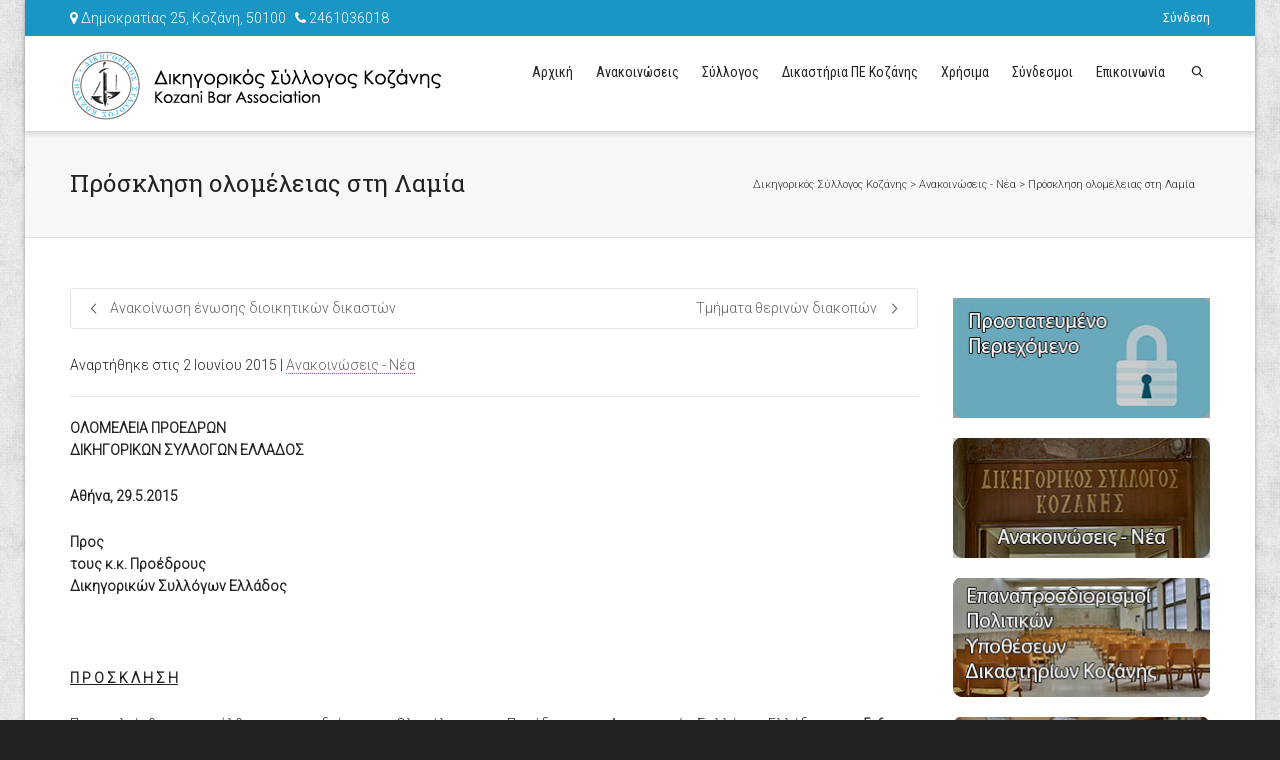

--- FILE ---
content_type: text/html; charset=UTF-8
request_url: https://dsk.gr/prosklisi-olomelias-sti-lamia/
body_size: 25012
content:
<!DOCTYPE html>
<!--// OPEN HTML //-->
<html  xmlns="http://www.w3.org/1999/xhtml" prefix="" lang="el">
<!--// OPEN HEAD //-->
<head>
<!--// SITE TITLE //-->
<title>Πρόσκληση ολομέλειας στη Λαμία | Δικηγορικός Σύλλογος Κοζάνης</title>
<!--// SITE META //-->
<meta charset="UTF-8" />	
<meta name="viewport" content="width=device-width, initial-scale=1.0" />
<meta name="apple-mobile-web-app-title" content="ΔΣΚ">
<!--// PINGBACK & FAVICON //-->
<link rel="pingback" href="https://dsk.gr/xmlrpc.php" />
<link rel="shortcut icon" href="//dsk.gr/wp-content/uploads/2015/04/dskIco.ico" />		
<!--// GOOGLE FONT LOADER //-->
<script>
var html = document.getElementsByTagName('html')[0];
html.className += '  wf-loading';
setTimeout(function() {
html.className = html.className.replace(' wf-loading', '');
}, 3000);
WebFontConfig = {
google: { families: ['Roboto:300:greek,greek-ext', 'Roboto Slab:400:greek,greek-ext', 'Roboto Condensed:400:greek,greek-ext',  'Vidaloka'] }
};
(function() {
document.getElementsByTagName("html")[0].setAttribute("class","wf-loading")
//  NEEDED to push the wf-loading class to your head
document.getElementsByTagName("html")[0].setAttribute("className","wf-loading")
// for IE
var wf = document.createElement('script');
wf.src = ('https:' == document.location.protocol ? 'https' : 'http') +
'://ajax.googleapis.com/ajax/libs/webfont/1/webfont.js';
wf.type = 'text/javascript';
wf.async = 'false';
var s = document.getElementsByTagName('script')[0];
s.parentNode.insertBefore(wf, s);
})();
</script>
<script>
(function(i,s,o,g,r,a,m){i['GoogleAnalyticsObject']=r;i[r]=i[r]||function(){
(i[r].q=i[r].q||[]).push(arguments)},i[r].l=1*new Date();a=s.createElement(o),
m=s.getElementsByTagName(o)[0];a.async=1;a.src=g;m.parentNode.insertBefore(a,m)
})(window,document,'script','//www.google-analytics.com/analytics.js','ga');
ga('create', 'UA-62596476-1', 'auto');
ga('send', 'pageview');
</script>		
<!--// WORDPRESS HEAD HOOK //-->
<!-- BEGIN Metadata added by the Add-Meta-Tags WordPress plugin -->
<meta name="description" content="ΟΛΟΜΕΛΕΙΑ ΠΡΟΕΔΡΩΝ ΔΙΚΗΓΟΡΙΚΩΝ ΣΥΛΛΟΓΩΝ ΕΛΛΑΔΟΣ Αθήνα, 29.5.2015 Προς τους κ.κ. Προέδρους Δικηγορικών Συλλόγων Ελλάδος                           Π Ρ Ο Σ Κ Λ Η Σ Η Παρακαλείσθε να προσέλθετε σε συνεδρίαση της Ολομέλειας των Προέδρων των Δικηγορικών Συλλόγ..." />
<meta property="og:site_name" content="Δικηγορικός Σύλλογος Κοζάνης" />
<meta property="og:type" content="article" />
<meta property="og:title" content="Πρόσκληση ολομέλειας στη Λαμία" />
<meta property="og:url" content="https://dsk.gr/prosklisi-olomelias-sti-lamia/" />
<meta property="og:description" content="ΟΛΟΜΕΛΕΙΑ ΠΡΟΕΔΡΩΝ ΔΙΚΗΓΟΡΙΚΩΝ ΣΥΛΛΟΓΩΝ ΕΛΛΑΔΟΣ Αθήνα, 29.5.2015 Προς τους κ.κ. Προέδρους Δικηγορικών Συλλόγων Ελλάδος                           Π Ρ Ο Σ Κ Λ Η Σ Η Παρακαλείσθε να προσέλθετε σε συνεδρίαση της Ολομέλειας των Προέδρων των Δικηγορικών Συλλόγ..." />
<meta property="og:locale" content="el" />
<meta property="og:updated_time" content="2015-06-02T08:49:25+03:00" />
<meta property="og:image" content="https://dsk.gr/wp-content/uploads/2018/03/logoDskfb.jpg" />
<meta property="og:image:secure_url" content="https://dsk.gr/wp-content/uploads/2018/03/logoDskfb.jpg" />
<meta property="og:image:width" content="470" />
<meta property="og:image:height" content="246" />
<meta property="og:image:type" content="image/jpeg" />
<meta property="article:published_time" content="2015-06-02T08:49:25+03:00" />
<meta property="article:modified_time" content="2015-06-02T08:49:25+03:00" />
<meta property="article:author" content="https://dsk.gr/member_list/member/gmylonas" />
<meta property="article:publisher" content="https://dsk.gr/" />
<meta property="article:section" content="Ανακοινώσεις - Νέα" />
<meta property="article:tag" content="δικηγορικός σύλλογος κοζάνης" />
<meta property="article:tag" content="κοζάνη" />
<meta property="article:tag" content="δικηγοροι" />
<meta property="article:tag" content="μελη δικηγορικου συλλογου" />
<meta property="article:tag" content="δικηγοροι κοζανης" />
<meta property="article:tag" content="κοζανη συμβολαιογράφοι" />
<meta property="article:tag" content="κοζανη δικαστικοί επιμελητές" />
<meta name="twitter:card" content="summary" />
<meta name="twitter:title" content="Πρόσκληση ολομέλειας στη Λαμία" />
<meta name="twitter:description" content="ΟΛΟΜΕΛΕΙΑ ΠΡΟΕΔΡΩΝ ΔΙΚΗΓΟΡΙΚΩΝ ΣΥΛΛΟΓΩΝ ΕΛΛΑΔΟΣ Αθήνα, 29.5.2015 Προς τους κ.κ. Προέδρους Δικηγορικών Συλλόγων Ελλάδος                           Π Ρ Ο Σ Κ Λ Η Σ Η Παρακαλείσθε να προσέλθετε σε συνεδρίαση της Ολομέλειας των Προέδρων των Δικηγορικών Συλλόγ..." />
<meta name="twitter:image" content="https://dsk.gr/wp-content/uploads/2018/03/logoDskfb.jpg" />
<meta name="twitter:image:width" content="470" />
<meta name="twitter:image:height" content="246" />
<!-- END Metadata added by the Add-Meta-Tags WordPress plugin -->
<script>
writeCookie();
function writeCookie()
{
the_cookie = document.cookie;
if( the_cookie ){
if( window.devicePixelRatio >= 2 ){
the_cookie = "pixel_ratio="+window.devicePixelRatio+";"+the_cookie;
document.cookie = the_cookie;
//location = '';
}
}
}
</script>
<link rel='dns-prefetch' href='//www.google.com' />
<link rel='dns-prefetch' href='//maps.google.com' />
<link rel='dns-prefetch' href='//fonts.googleapis.com' />
<link rel="alternate" type="application/rss+xml" title="Ροή RSS &raquo; Δικηγορικός Σύλλογος Κοζάνης" href="https://dsk.gr/feed/" />
<link rel="alternate" type="application/rss+xml" title="Ροή Σχολίων &raquo; Δικηγορικός Σύλλογος Κοζάνης" href="https://dsk.gr/comments/feed/" />
<!-- <link rel='stylesheet' id='validate-engine-css-css'  href='https://dsk.gr/wp-content/plugins/wysija-newsletters/css/validationEngine.jquery.css?ver=2.19' type='text/css' media='all' /> -->
<link rel="stylesheet" type="text/css" href="//dsk.gr/wp-content/cache/wpfc-minified/213vbpx/fctmc.css" media="all"/>
<link rel='stylesheet' id='upme_google_fonts-css'  href='//fonts.googleapis.com/css?family=Open+Sans%3A400italic%2C700italic%2C400%2C700&#038;subset=latin%2Clatin-ext&#038;ver=5.4.12' type='text/css' media='all' />
<!-- <link rel='stylesheet' id='upme_font_awesome-css'  href='https://dsk.gr/wp-content/plugins/upme/css/font-awesome.min.css?ver=5.4.12' type='text/css' media='all' /> -->
<!-- <link rel='stylesheet' id='upme_css-css'  href='https://dsk.gr/wp-content/plugins/upme/css/upme.css?ver=5.4.12' type='text/css' media='all' /> -->
<!-- <link rel='stylesheet' id='upme_style-css'  href='https://dsk.gr/wp-content/plugins/upme/styles/default.css?ver=5.4.12' type='text/css' media='all' /> -->
<!-- <link rel='stylesheet' id='upme_responsive-css'  href='https://dsk.gr/wp-content/plugins/upme/css/upme-responsive.css?ver=5.4.12' type='text/css' media='all' /> -->
<!-- <link rel='stylesheet' id='dashicons-css'  href='https://dsk.gr/wp-includes/css/dashicons.min.css?ver=5.4.12' type='text/css' media='all' /> -->
<!-- <link rel='stylesheet' id='thickbox-css'  href='https://dsk.gr/wp-includes/js/thickbox/thickbox.css?ver=5.4.12' type='text/css' media='all' /> -->
<!-- <link rel='stylesheet' id='wp-block-library-css'  href='https://dsk.gr/wp-includes/css/dist/block-library/style.min.css?ver=5.4.12' type='text/css' media='all' /> -->
<!-- <link rel='stylesheet' id='contact-form-7-css'  href='https://dsk.gr/wp-content/plugins/contact-form-7/includes/css/styles.css?ver=5.1.6' type='text/css' media='all' /> -->
<!-- <link rel='stylesheet' id='rs-plugin-settings-css'  href='https://dsk.gr/wp-content/plugins/revslider/public/assets/css/settings.css?ver=5.4.8' type='text/css' media='all' /> -->
<link rel="stylesheet" type="text/css" href="//dsk.gr/wp-content/cache/wpfc-minified/kenjh2zp/fctmc.css" media="all"/>
<style id='rs-plugin-settings-inline-css' type='text/css'>
.tp-caption a.sf-button{margin-right:0}
</style>
<!-- <link rel='stylesheet' id='upmeft_styles-css'  href='https://dsk.gr/wp-content/plugins/upme-field-types-addon/upmeft.css?ver=5.4.12' type='text/css' media='all' /> -->
<!-- <link rel='stylesheet' id='bootstrap-css'  href='https://dsk.gr/wp-content/themes/dante/css/bootstrap.min.css' type='text/css' media='all' /> -->
<!-- <link rel='stylesheet' id='ssgizmo-css'  href='https://dsk.gr/wp-content/themes/dante/css/ss-gizmo.css' type='text/css' media='all' /> -->
<!-- <link rel='stylesheet' id='fontawesome-css'  href='https://dsk.gr/wp-content/themes/dante/css/font-awesome.min.css' type='text/css' media='all' /> -->
<!-- <link rel='stylesheet' id='sf-main-css'  href='https://dsk.gr/wp-content/themes/dsk/style.css' type='text/css' media='all' /> -->
<!-- <link rel='stylesheet' id='sf-responsive-css'  href='https://dsk.gr/wp-content/themes/dante/css/responsive.css' type='text/css' media='all' /> -->
<link rel="stylesheet" type="text/css" href="//dsk.gr/wp-content/cache/wpfc-minified/l0yq5s4e/fctmc.css" media="all"/>
<script src='//dsk.gr/wp-content/cache/wpfc-minified/dqqp2roy/fctmc.js' type="text/javascript"></script>
<!-- <script type='text/javascript' src='https://dsk.gr/wp-content/plugins/enable-jquery-migrate-helper/js/jquery/jquery-1.12.4-wp.js?ver=1.12.4-wp'></script> -->
<!-- <script type='text/javascript' src='https://dsk.gr/wp-content/plugins/enable-jquery-migrate-helper/js/jquery-migrate/jquery-migrate-1.4.1-wp.js?ver=1.4.1-wp'></script> -->
<script type='text/javascript'>
/* <![CDATA[ */
var UPMETmce = {"InsertUPMEShortcode":"Insert UPME Shortcode","LoginRegistrationForms":"Login \/ Registration Forms","FrontRegistrationForm":"Front-end Registration Form","RegFormCustomRedirect":"Registration Form with Custom Redirect","RegFormCaptcha":"Registration Form with Captcha","RegFormNoCaptcha":"Registration Form without Captcha","FrontLoginForm":"Front-end Login Form","SidebarLoginWidget":"Sidebar Login Widget (use in text widget)","LoginFormCustomRedirect":"Login Form with Custom Redirect","LogoutButton":"Logout Button","LogoutButtonCustomRedirect":"Logout Button with Custom Redirect","SingleProfile":"Single Profile","LoggedUserProfile":"Logged in User Profile","LoggedUserProfileUserID":"Logged in User Profile showing User ID","LoggedUserProfileHideStats":"Logged in User Profile without Stats","LoggedUserProfileUserRole":"Logged in User Profile showing User Role","LoggedUserProfileStatus":"Logged in User Profile showing Profile Status","LoggedUserProfileLogoutRedirect":"Logged in User Profile with Logout Redirect","PostAuthorProfile":"Post Author Profile","SpecificUserProfile":"Specific User Profile","MultipleProfilesMemberList":"Multiple Profiles \/ Member List","GroupSpecificUsers":"Group of Specific Users","AllUsers":"All Users","AllUsersCompactView":"All Users in Compact View","AllUsersCompactViewHalfWidth":"All Users in Compact View, Half Width","AllUsersModalWindow":"All Users in Modal Windows","AllUsersNewWindow":"All Users in New Windows","UsersBasedUserRole":"Users Based on User Role","AdministratorUsersOnly":"Administrator Users Only","AllUsersOrderedDisplayName":"All Users Ordered by Display Name","AllUsersOrderedPostCount":"All Users Ordered by Post Count","AllUsersOrderedRegistrationDate":"All Users Ordered by Registration Date","AllUsersOrderedCustomField":"All Users Ordered by Custom Field","AllUsersUserID":"All Users showing User ID","GroupUsersCustomField":"Group Users by Custom Field Values","HideUsersUntilSearch":"Hide All Users until Search","SearchProfile":"Search Profiles","SearchCustomFieldFilters":"Search with Custom Field Filters","PrivateContentLoginRequired":"Private Content (Login Required)","ShortcodeOptionExamples":"Shortcode Option Examples","HideUserStatistics":"Hide User Statistics","HideUserSocialBar":"Hide User Social Bar","HalfWidthProfileView":"1\/2 Width Profile View","CompactViewNoExtraFields":"Compact View (No extra fields)","CustomizedProfileFields":"Customized Profile Fields","ShowUserIDProfiles":"Show User ID on Profiles","LimitResultsMemberList":"Limit Results on Member List","ShowResultCountMemberList":"Show Result Count on Member List"};
/* ]]> */
</script>
<script src='//dsk.gr/wp-content/cache/wpfc-minified/rofahli/fctmc.js' type="text/javascript"></script>
<!-- <script type='text/javascript' src='https://dsk.gr/wp-content/plugins/upme/admin/js/tinymce_language_strings.js?ver=5.4.12'></script> -->
<!-- <script type='text/javascript' src='https://dsk.gr/wp-content/plugins/revslider/public/assets/js/jquery.themepunch.tools.min.js?ver=5.4.8'></script> -->
<!-- <script type='text/javascript' src='https://dsk.gr/wp-content/plugins/revslider/public/assets/js/jquery.themepunch.revolution.min.js?ver=5.4.8'></script> -->
<!-- <script type='text/javascript' src='https://dsk.gr/wp-content/plugins/upme-field-types-addon/upmeft.js?ver=5.4.12'></script> -->
<link rel='https://api.w.org/' href='https://dsk.gr/wp-json/' />
<link rel='prev' title='Τμήματα θερινών διακοπών' href='https://dsk.gr/olomelia-therinon-diakopon-2015/' />
<link rel='next' title='Ανακοίνωση ένωσης διοικητικών δικαστών' href='https://dsk.gr/anakinosi-enosis-diikitikon-dikaston/' />
<meta name="generator" content="WordPress 5.4.12" />
<link rel="canonical" href="https://dsk.gr/prosklisi-olomelias-sti-lamia/" />
<link rel='shortlink' href='https://dsk.gr/?p=1229' />
<link rel="alternate" type="application/json+oembed" href="https://dsk.gr/wp-json/oembed/1.0/embed?url=https%3A%2F%2Fdsk.gr%2Fprosklisi-olomelias-sti-lamia%2F" />
<link rel="alternate" type="text/xml+oembed" href="https://dsk.gr/wp-json/oembed/1.0/embed?url=https%3A%2F%2Fdsk.gr%2Fprosklisi-olomelias-sti-lamia%2F&#038;format=xml" />
<script type="text/javascript">
ezfc_ajaxurl = "https://dsk.gr/wp-admin/admin-ajax.php";
ezfc_ajaxurl_fileupload = "https://dsk.gr/wp-content/plugins/ez-form-calculator-premium/ajax-fileupload.php";
ezfc_form_vars = [];
</script>
<meta name="generator" content="Site Kit by Google 1.94.0" /><!--[if lt IE 9]><script data-cfasync="false" src="https://dsk.gr/wp-content/themes/dante/js/respond.min.js"></script><script data-cfasync="false" src="https://dsk.gr/wp-content/themes/dante/js/html5shiv.js"></script><script data-cfasync="false" src="https://dsk.gr/wp-content/themes/dante/js/excanvas.compiled.js"></script><script data-cfasync="false" src="https://dsk.gr/wp-content/themes/dante/js/background_size_emu.js"></script><![endif]-->			<script type="text/javascript">
var ajaxurl = 'https://dsk.gr/wp-admin/admin-ajax.php';
</script>
<style type="text/css">
body, p, #commentform label, .contact-form label {font-size: 14px;line-height: 22px;}h1 {font-size: 24px;line-height: 34px;}h2 {font-size: 20px;line-height: 30px;}h3, .blog-item .quote-excerpt {font-size: 18px;line-height: 24px;}h4, .body-content.quote, #respond-wrap h3, #respond h3 {font-size: 16px;line-height: 20px;}h5 {font-size: 14px;line-height: 18px;}h6 {font-size: 12px;line-height: 16px;}nav .menu li {font-size: 14px;}::selection, ::-moz-selection {background-color: #1996c4; color: #fff;}.recent-post figure, span.highlighted, span.dropcap4, .loved-item:hover .loved-count, .flickr-widget li, .portfolio-grid li, input[type="submit"], .wpcf7 input.wpcf7-submit[type="submit"], .gform_wrapper input[type="submit"], .mymail-form input[type="submit"], .woocommerce-page nav.woocommerce-pagination ul li span.current, .woocommerce nav.woocommerce-pagination ul li span.current, figcaption .product-added, .woocommerce .wc-new-badge, .yith-wcwl-wishlistexistsbrowse a, .yith-wcwl-wishlistaddedbrowse a, .woocommerce .widget_layered_nav ul li.chosen > *, .woocommerce .widget_layered_nav_filters ul li a, .sticky-post-icon, .fw-video-close:hover {background-color: #1996c4!important; color: #ffffff;}a:hover, #sidebar a:hover, .pagination-wrap a:hover, .carousel-nav a:hover, .portfolio-pagination div:hover > i, #footer a:hover, #copyright a, .beam-me-up a:hover span, .portfolio-item .portfolio-item-permalink, .read-more-link, .blog-item .read-more, .blog-item-details a:hover, .author-link, #reply-title small a, #respond .form-submit input:hover, span.dropcap2, .spb_divider.go_to_top a, love-it-wrapper:hover .love-it, .love-it-wrapper:hover span.love-count, .love-it-wrapper .loved, .comments-likes .loved span.love-count, .comments-likes a:hover i, .comments-likes .love-it-wrapper:hover a i, .comments-likes a:hover span, .love-it-wrapper:hover a i, .item-link:hover, #header-translation p a, #swift-slider .flex-caption-large h1 a:hover, .wooslider .slide-title a:hover, .caption-details-inner .details span > a, .caption-details-inner .chart span, .caption-details-inner .chart i, #swift-slider .flex-caption-large .chart i, #breadcrumbs a:hover, .ui-widget-content a:hover, .yith-wcwl-add-button a:hover, #product-img-slider li a.zoom:hover, .woocommerce .star-rating span, .article-body-wrap .share-links a:hover, ul.member-contact li a:hover, .price ins, .bag-product a.remove:hover, .bag-product-title a:hover, #back-to-top:hover,  ul.member-contact li a:hover, .fw-video-link-image:hover i, .ajax-search-results .all-results:hover, .search-result h5 a:hover .ui-state-default a:hover {color: #1996c4;}.carousel-wrap > a:hover, #mobile-menu ul li:hover > a {color: #1996c4!important;}.comments-likes a:hover span, .comments-likes a:hover i {color: #1996c4!important;}.read-more i:before, .read-more em:before {color: #1996c4;}input[type="text"]:focus, input[type="email"]:focus, input[type="tel"]:focus, textarea:focus, .bypostauthor .comment-wrap .comment-avatar,.search-form input:focus, .wpcf7 input:focus, .wpcf7 textarea:focus, .ginput_container input:focus, .ginput_container textarea:focus, .mymail-form input:focus, .mymail-form textarea:focus {border-color: #1996c4!important;}nav .menu ul li:first-child:after,.navigation a:hover > .nav-text, .returning-customer a:hover {border-bottom-color: #1996c4;}nav .menu ul ul li:first-child:after {border-right-color: #1996c4;}.spb_impact_text .spb_call_text {border-left-color: #1996c4;}.spb_impact_text .spb_button span {color: #fff;}#respond .form-submit input#submit {border-color: #e4e4e4;background-color: #FFFFFF;}#respond .form-submit input#submit:hover {border-color: #1996c4;background-color: #1996c4;color: #ffffff;}.woocommerce .free-badge, .my-account-login-wrap .login-wrap form.login p.form-row input[type="submit"], .woocommerce .my-account-login-wrap form input[type="submit"] {background-color: #222222; color: #ffffff;}a[rel="tooltip"], ul.member-contact li a, .blog-item-details a, .post-info a, a.text-link, .tags-wrap .tags a, .logged-in-as a, .comment-meta-actions .edit-link, .comment-meta-actions .comment-reply, .read-more {border-color: #1996c4;}.super-search-go {border-color: #1996c4!important;}.super-search-go:hover {background: #1996c4!important;border-color: #1996c4!important;}body {color: #222222;}.pagination-wrap a, .search-pagination a {color: #222222;}.layout-boxed #header-search, .layout-boxed #super-search, body > .sf-super-search {background-color: #222222;}body {background: #222222 url(https://dsk.gr/wp-content/themes/dante/images/preset-backgrounds/grunge_wall.png) repeat center top fixed;}body {background-color: #222222;background-size: auto;}#main-container, .tm-toggle-button-wrap a {background-color: #FFFFFF;}a, .ui-widget-content a {color: #666666;}.pagination-wrap li a:hover, ul.bar-styling li:not(.selected) > a:hover, ul.bar-styling li > .comments-likes:hover, ul.page-numbers li > a:hover, ul.page-numbers li > span.current {color: #ffffff!important;background: #1996c4;border-color: #1996c4;}ul.bar-styling li > .comments-likes:hover * {color: #ffffff!important;}.pagination-wrap li a, .pagination-wrap li span, .pagination-wrap li span.expand, ul.bar-styling li > a, ul.bar-styling li > div, ul.page-numbers li > a, ul.page-numbers li > span, .curved-bar-styling, ul.bar-styling li > form input {border-color: #e4e4e4;}ul.bar-styling li > a, ul.bar-styling li > span, ul.bar-styling li > div, ul.bar-styling li > form input {background-color: #FFFFFF;}input[type="text"], input[type="password"], input[type="email"], input[type="tel"], textarea, select {border-color: #e4e4e4;background: #f7f7f7;}textarea:focus, input:focus {border-color: #999!important;}.modal-header {background: #f7f7f7;}.recent-post .post-details, .team-member .team-member-position, .portfolio-item h5.portfolio-subtitle, .mini-items .blog-item-details, .standard-post-content .blog-item-details, .masonry-items .blog-item .blog-item-details, .jobs > li .job-date, .search-item-content time, .search-item-content span, .blog-item-details a, .portfolio-details-wrap .date,  .portfolio-details-wrap .tags-link-wrap {color: #222222;}ul.bar-styling li.facebook > a:hover {color: #fff!important;background: #3b5998;border-color: #3b5998;}ul.bar-styling li.twitter > a:hover {color: #fff!important;background: #4099FF;border-color: #4099FF;}ul.bar-styling li.google-plus > a:hover {color: #fff!important;background: #d34836;border-color: #d34836;}ul.bar-styling li.pinterest > a:hover {color: #fff!important;background: #cb2027;border-color: #cb2027;}#header-search input, #header-search a, .super-search-close, #header-search i.ss-search {color: #fff;}#header-search a:hover, .super-search-close:hover {color: #1996c4;}.sf-super-search, .spb_supersearch_widget.asset-bg {background-color: #222222;}.sf-super-search .search-options .ss-dropdown > span, .sf-super-search .search-options input {color: #1996c4; border-bottom-color: #1996c4;}.sf-super-search .search-options .ss-dropdown ul li .fa-check {color: #1996c4;}.sf-super-search-go:hover, .sf-super-search-close:hover { background-color: #1996c4; border-color: #1996c4; color: #ffffff;}#top-bar {background: #1996c4; color: #ffffff;}#top-bar .tb-welcome {border-color: #f7f7f7;}#top-bar a {color: #ffffff;}#top-bar .menu li {border-left-color: #f7f7f7; border-right-color: #f7f7f7;}#top-bar .menu > li > a, #top-bar .menu > li.parent:after {color: #ffffff;}#top-bar .menu > li > a:hover, #top-bar a:hover {color: #1dc6df;}#top-bar .show-menu {background-color: #f7f7f7;color: #222222;}#header-languages .current-language {background: #f7f7f7; color: #000000;}#header-section:before, #header .is-sticky .sticky-header, #header-section .is-sticky #main-nav.sticky-header, #header-section.header-6 .is-sticky #header.sticky-header, .ajax-search-wrap {background-color: #ffffff;background: -webkit-gradient(linear, 0% 0%, 0% 100%, from(#ffffff), to(#ffffff));background: -webkit-linear-gradient(top, #ffffff, #ffffff);background: -moz-linear-gradient(top, #ffffff, #ffffff);background: -ms-linear-gradient(top, #ffffff, #ffffff);background: -o-linear-gradient(top, #ffffff, #ffffff);}#logo img {padding-top: 0px;padding-bottom: 0px;}#logo img, #logo img.retina {width: 375px;}#logo {height: 70px!important;}#logo img {height: 70px;min-height:70px;}.header-container > .row, .header-5 header .container > .row, .header-6 header > .container > .row {height: 90px;}@media only screen and (max-width: 991px) {#logo img {max-height:70px;}}#header-section .header-menu .menu li, #mini-header .header-right nav .menu li {border-left-color: #e4e4e4;}#header-section #main-nav {border-top-color: #e4e4e4;}#top-header {border-bottom-color: #e4e4e4;}#top-header {border-bottom-color: #e4e4e4;}#top-header .th-right > nav .menu li, .ajax-search-wrap:after {border-bottom-color: #e4e4e4;}.ajax-search-wrap, .ajax-search-results, .search-result-pt .search-result {border-color: #e4e4e4;}.page-content {border-bottom-color: #e4e4e4;}.ajax-search-wrap input[type="text"], .search-result-pt h6, .no-search-results h6, .search-result h5 a {color: #252525;}@media only screen and (max-width: 991px) {
.naked-header #header-section, .naked-header #header-section:before, .naked-header #header .is-sticky .sticky-header, .naked-header .is-sticky #header.sticky-header {background-color: #ffffff;background: -webkit-gradient(linear, 0% 0%, 0% 100%, from(#ffffff), to(#ffffff));background: -webkit-linear-gradient(top, #ffffff, #ffffff);background: -moz-linear-gradient(top, #ffffff, #ffffff);background: -ms-linear-gradient(top, #ffffff, #ffffff);background: -o-linear-gradient(top, #ffffff, #ffffff);}
}nav#main-navigation .menu > li > a span.nav-line {background-color: #1996c4;}.show-menu {background-color: #222222;color: #ffffff;}nav .menu > li:before {background: #1996c4;}nav .menu .sub-menu .parent > a:after {border-left-color: #1996c4;}nav .menu ul.sub-menu {background-color: #FFFFFF;}nav .menu ul.sub-menu li {border-bottom-color: #f0f0f0;border-bottom-style: solid;}nav.mega-menu li .mega .sub .sub-menu, nav.mega-menu li .mega .sub .sub-menu li, nav.mega-menu li .sub-container.non-mega li, nav.mega-menu li .sub li.mega-hdr {border-top-color: #f0f0f0;border-top-style: solid;}nav.mega-menu li .sub li.mega-hdr {border-right-color: #f0f0f0;border-right-style: solid;}nav .menu > li.menu-item > a, #menubar-controls a, nav.search-nav .menu>li>a, .naked-header .is-sticky nav .menu > li a {color: #252525;}nav .menu > li.menu-item:hover > a {color: #1996c4;}nav .menu ul.sub-menu li.menu-item > a, nav .menu ul.sub-menu li > span, #top-bar nav .menu ul li > a {color: #666666;}nav .menu ul.sub-menu li.menu-item:hover > a {color: #000000!important; background: #f7f7f7;}nav .menu li.parent > a:after, nav .menu li.parent > a:after:hover {color: #aaa;}nav .menu li.current-menu-ancestor > a, nav .menu li.current-menu-item > a, #mobile-menu .menu ul li.current-menu-item > a, nav .menu li.current-scroll-item > a {color: #1bbeb4;}nav .menu ul li.current-menu-ancestor > a, nav .menu ul li.current-menu-item > a {color: #000000; background: #f7f7f7;}#main-nav .header-right ul.menu > li, .wishlist-item {border-left-color: #f0f0f0;}#nav-search, #mini-search {background: #1996c4;}#nav-search a, #mini-search a {color: #ffffff;}.bag-header, .bag-product, .bag-empty, .wishlist-empty {border-color: #f0f0f0;}.bag-buttons a.sf-button.bag-button, .bag-buttons a.sf-button.wishlist-button, .bag-buttons a.sf-button.guest-button {background-color: #e4e4e4; color: #222222!important;}.bag-buttons a.checkout-button, .bag-buttons a.create-account-button, .woocommerce input.button.alt, .woocommerce .alt-button, .woocommerce button.button.alt, .woocommerce #account_details .login form p.form-row input[type="submit"], #login-form .modal-body form.login p.form-row input[type="submit"] {background: #222222; color: #ffffff;}.woocommerce .button.update-cart-button:hover, .woocommerce #account_details .login form p.form-row input[type="submit"]:hover, #login-form .modal-body form.login p.form-row input[type="submit"]:hover {background: #1996c4; color: #ffffff;}.woocommerce input.button.alt:hover, .woocommerce .alt-button:hover, .woocommerce button.button.alt:hover {background: #1996c4; color: #ffffff;}.shopping-bag:before, nav .menu ul.sub-menu li:first-child:before {border-bottom-color: #1996c4;}nav ul.menu > li.menu-item.sf-menu-item-btn > a {background-color: #1996c4;color: #252525;}nav ul.menu > li.menu-item.sf-menu-item-btn:hover > a {color: #1996c4;background-color: #252525;}#base-promo {background-color: #e4e4e4;}#base-promo > p, #base-promo.footer-promo-text > a, #base-promo.footer-promo-arrow > a {color: #222;}#base-promo.footer-promo-arrow:hover, #base-promo.footer-promo-text:hover {background-color: #1996c4;color: #ffffff;}#base-promo.footer-promo-arrow:hover > *, #base-promo.footer-promo-text:hover > * {color: #ffffff;}.page-heading {background-color: #f7f7f7;border-bottom-color: #e4e4e4;}.page-heading h1, .page-heading h3 {color: #222222;}#breadcrumbs {color: #333333;}#breadcrumbs a, #breadcrumb i {color: #333333;}body, input[type="text"], input[type="password"], input[type="email"], textarea, select, .ui-state-default a {color: #222222;}h1, h1 a {color: #222222;}h2, h2 a {color: #222222;}h3, h3 a {color: #222222;}h4, h4 a, .carousel-wrap > a {color: #222222;}h5, h5 a {color: #222222;}h6, h6 a {color: #222222;}.spb_impact_text .spb_call_text, .impact-text, .impact-text-large {color: #222222;}.read-more i, .read-more em {color: transparent;}.pb-border-bottom, .pb-border-top, .read-more-button {border-color: #e4e4e4;}#swift-slider ul.slides {background: #222222;}#swift-slider .flex-caption .flex-caption-headline {background: #FFFFFF;}#swift-slider .flex-caption .flex-caption-details .caption-details-inner {background: #FFFFFF; border-bottom: #e4e4e4}#swift-slider .flex-caption-large, #swift-slider .flex-caption-large h1 a {color: #ffffff;}#swift-slider .flex-caption h4 i {line-height: 20px;}#swift-slider .flex-caption-large .comment-chart i {color: #ffffff;}#swift-slider .flex-caption-large .loveit-chart span {color: #1996c4;}#swift-slider .flex-caption-large a {color: #1996c4;}#swift-slider .flex-caption .comment-chart i, #swift-slider .flex-caption .comment-chart span {color: #222222;}figure.animated-overlay figcaption {background-color: #1996c4;}
figure.animated-overlay figcaption .thumb-info h4, figure.animated-overlay figcaption .thumb-info h5, figcaption .thumb-info-excerpt p {color: #ffffff;}figure.animated-overlay figcaption .thumb-info i {background: #222222; color: #ffffff;}figure:hover .overlay {box-shadow: inset 0 0 0 500px #1996c4;}h4.spb-heading span:before, h4.spb-heading span:after, h3.spb-heading span:before, h3.spb-heading span:after, h4.lined-heading span:before, h4.lined-heading span:after {border-color: #e4e4e4}h4.spb-heading:before, h3.spb-heading:before, h4.lined-heading:before {border-top-color: #e4e4e4}.spb_parallax_asset h4.spb-heading {border-bottom-color: #222222}.testimonials.carousel-items li .testimonial-text {background-color: #f7f7f7;}.sidebar .widget-heading h4 {color: #222222;}.widget ul li, .widget.widget_lip_most_loved_widget li {border-color: #e4e4e4;}.widget.widget_lip_most_loved_widget li {background: #FFFFFF; border-color: #e4e4e4;}.widget_lip_most_loved_widget .loved-item > span {color: #222222;}.widget_search form input {background: #FFFFFF;}.widget .wp-tag-cloud li a {background: #f7f7f7; border-color: #e4e4e4;}.widget .tagcloud a:hover, .widget ul.wp-tag-cloud li:hover > a {background-color: #1996c4; color: #ffffff;}.loved-item .loved-count > i {color: #222222;background: #e4e4e4;}.subscribers-list li > a.social-circle {color: #ffffff;background: #222222;}.subscribers-list li:hover > a.social-circle {color: #fbfbfb;background: #1996c4;}.sidebar .widget_categories ul > li a, .sidebar .widget_archive ul > li a, .sidebar .widget_nav_menu ul > li a, .sidebar .widget_meta ul > li a, .sidebar .widget_recent_entries ul > li, .widget_product_categories ul > li a, .widget_layered_nav ul > li a {color: #666666;}.sidebar .widget_categories ul > li a:hover, .sidebar .widget_archive ul > li a:hover, .sidebar .widget_nav_menu ul > li a:hover, .widget_nav_menu ul > li.current-menu-item a, .sidebar .widget_meta ul > li a:hover, .sidebar .widget_recent_entries ul > li a:hover, .widget_product_categories ul > li a:hover, .widget_layered_nav ul > li a:hover {color: #1996c4;}#calendar_wrap caption {border-bottom-color: #222222;}.sidebar .widget_calendar tbody tr > td a {color: #ffffff;background-color: #222222;}.sidebar .widget_calendar tbody tr > td a:hover {background-color: #1996c4;}.sidebar .widget_calendar tfoot a {color: #222222;}.sidebar .widget_calendar tfoot a:hover {color: #1996c4;}.widget_calendar #calendar_wrap, .widget_calendar th, .widget_calendar tbody tr > td, .widget_calendar tbody tr > td.pad {border-color: #e4e4e4;}.widget_sf_infocus_widget .infocus-item h5 a {color: #222222;}.widget_sf_infocus_widget .infocus-item h5 a:hover {color: #1996c4;}.sidebar .widget hr {border-color: #e4e4e4;}.widget ul.flickr_images li a:after, .portfolio-grid li a:after {color: #ffffff;}.slideout-filter .select:after {background: #FFFFFF;}.slideout-filter ul li a {color: #ffffff;}.slideout-filter ul li a:hover {color: #1996c4;}.slideout-filter ul li.selected a {color: #ffffff;background: #1996c4;}ul.portfolio-filter-tabs li.selected a {background: #f7f7f7;}.spb_blog_widget .filter-wrap {background-color: #222;}.portfolio-item {border-bottom-color: #e4e4e4;}.masonry-items .portfolio-item-details {background: #f7f7f7;}.spb_portfolio_carousel_widget .portfolio-item {background: #FFFFFF;}.spb_portfolio_carousel_widget .portfolio-item h4.portfolio-item-title a > i {line-height: 20px;}.masonry-items .blog-item .blog-details-wrap:before {background-color: #f7f7f7;}.masonry-items .portfolio-item figure {border-color: #e4e4e4;}.portfolio-details-wrap span span {color: #666;}.share-links > a:hover {color: #1996c4;}.blog-aux-options li.selected a {background: #1996c4;border-color: #1996c4;color: #ffffff;}.blog-filter-wrap .aux-list li:hover {border-bottom-color: transparent;}.blog-filter-wrap .aux-list li:hover a {color: #ffffff;background: #1996c4;}.mini-blog-item-wrap, .mini-items .mini-alt-wrap, .mini-items .mini-alt-wrap .quote-excerpt, .mini-items .mini-alt-wrap .link-excerpt, .masonry-items .blog-item .quote-excerpt, .masonry-items .blog-item .link-excerpt, .standard-post-content .quote-excerpt, .standard-post-content .link-excerpt, .timeline, .post-info, .body-text .link-pages, .page-content .link-pages {border-color: #e4e4e4;}.post-info, .article-body-wrap .share-links .share-text, .article-body-wrap .share-links a {color: #222222;}.standard-post-date {background: #e4e4e4;}.standard-post-content {background: #f7f7f7;}.format-quote .standard-post-content:before, .standard-post-content.no-thumb:before {border-left-color: #f7f7f7;}.search-item-img .img-holder {background: #f7f7f7;border-color:#e4e4e4;}.masonry-items .blog-item .masonry-item-wrap {background: #f7f7f7;}.mini-items .blog-item-details, .share-links, .single-portfolio .share-links, .single .pagination-wrap, ul.portfolio-filter-tabs li a {border-color: #e4e4e4;}.related-item figure {background-color: #222222; color: #ffffff}.required {color: #ee3c59;}.comments-likes a i, .comments-likes a span, .comments-likes .love-it-wrapper a i, .comments-likes span.love-count, .share-links ul.bar-styling > li > a {color: #222222;}#respond .form-submit input:hover {color: #fff!important;}.recent-post {background: #FFFFFF;}.recent-post .post-item-details {border-top-color: #e4e4e4;color: #e4e4e4;}.post-item-details span, .post-item-details a, .post-item-details .comments-likes a i, .post-item-details .comments-likes a span {color: #222222;}.sf-button.accent {color: #ffffff; background-color: #1996c4;}.sf-button.sf-icon-reveal.accent {color: #ffffff!important; background-color: #1996c4!important;}.sf-button.accent:hover {background-color: #222222;color: #ffffff;}a.sf-button, a.sf-button:hover, #footer a.sf-button:hover {background-image: none;color: #fff!important;}a.sf-button.gold, a.sf-button.gold:hover, a.sf-button.lightgrey, a.sf-button.lightgrey:hover, a.sf-button.white, a.sf-button.white:hover {color: #222!important;}a.sf-button.transparent-dark {color: #222222!important;}a.sf-button.transparent-light:hover, a.sf-button.transparent-dark:hover {color: #1996c4!important;} input[type="submit"], .wpcf7 input.wpcf7-submit[type="submit"], .gform_wrapper input[type="submit"], .mymail-form input[type="submit"] {color: #fff;}input[type="submit"]:hover, .wpcf7 input.wpcf7-submit[type="submit"]:hover, .gform_wrapper input[type="submit"]:hover, .mymail-form input[type="submit"]:hover {background-color: #222222!important;color: #ffffff;}input[type="text"], input[type="email"], input[type="password"], textarea, select, .wpcf7 input[type="text"], .wpcf7 input[type="email"], .wpcf7 textarea, .wpcf7 select, .ginput_container input[type="text"], .ginput_container input[type="email"], .ginput_container textarea, .ginput_container select, .mymail-form input[type="text"], .mymail-form input[type="email"], .mymail-form textarea, .mymail-form select {background: #f7f7f7; border-color: #e4e4e4;}.sf-icon {color: #1996c4;}.sf-icon-cont {border-color: rgba(25,150,196,0.5);}.sf-icon-cont:hover, .sf-hover .sf-icon-cont, .sf-icon-box[class*="icon-box-boxed-"] .sf-icon-cont, .sf-hover .sf-icon-box-hr {background-color: #1996c4;}.sf-icon-box[class*="sf-icon-box-boxed-"] .sf-icon-cont:after {border-top-color: #1996c4;border-left-color: #1996c4;}.sf-icon-cont:hover .sf-icon, .sf-hover .sf-icon-cont .sf-icon, .sf-icon-box.sf-icon-box-boxed-one .sf-icon, .sf-icon-box.sf-icon-box-boxed-three .sf-icon {color: #ffffff;}.sf-icon-box-animated .front {background: #f7f7f7; border-color: #e4e4e4;}.sf-icon-box-animated .front h3 {color: #222222!important;}.sf-icon-box-animated .back {background: #1996c4; border-color: #1996c4;}.sf-icon-box-animated .back, .sf-icon-box-animated .back h3 {color: #ffffff!important;}.sf-icon-accent.sf-icon-cont, .sf-icon-accent > i {color: #1996c4;}.sf-icon-cont.sf-icon-accent {border-color: #1996c4;}.sf-icon-cont.sf-icon-accent:hover, .sf-hover .sf-icon-cont.sf-icon-accent, .sf-icon-box[class*="icon-box-boxed-"] .sf-icon-cont.sf-icon-accent, .sf-hover .sf-icon-box-hr.sf-icon-accent {background-color: #1996c4;}.sf-icon-box[class*="sf-icon-box-boxed-"] .sf-icon-cont.sf-icon-accent:after {border-top-color: #1996c4;border-left-color: #1996c4;}.sf-icon-cont.sf-icon-accent:hover .sf-icon, .sf-hover .sf-icon-cont.sf-icon-accent .sf-icon, .sf-icon-box.sf-icon-box-boxed-one.sf-icon-accent .sf-icon, .sf-icon-box.sf-icon-box-boxed-three.sf-icon-accent .sf-icon {color: #ffffff;}.sf-icon-secondary-accent.sf-icon-cont, .sf-icon-secondary-accent > i {color: #222222;}.sf-icon-cont.sf-icon-secondary-accent {border-color: #222222;}.sf-icon-cont.sf-icon-secondary-accent:hover, .sf-hover .sf-icon-cont.sf-icon-secondary-accent, .sf-icon-box[class*="icon-box-boxed-"] .sf-icon-cont.sf-icon-secondary-accent, .sf-hover .sf-icon-box-hr.sf-icon-secondary-accent {background-color: #222222;}.sf-icon-box[class*="sf-icon-box-boxed-"] .sf-icon-cont.sf-icon-secondary-accent:after {border-top-color: #222222;border-left-color: #222222;}.sf-icon-cont.sf-icon-secondary-accent:hover .sf-icon, .sf-hover .sf-icon-cont.sf-icon-secondary-accent .sf-icon, .sf-icon-box.sf-icon-box-boxed-one.sf-icon-secondary-accent .sf-icon, .sf-icon-box.sf-icon-box-boxed-three.sf-icon-secondary-accent .sf-icon {color: #ffffff;}.sf-icon-box-animated .back.sf-icon-secondary-accent {background: #222222; border-color: #222222;}.sf-icon-box-animated .back.sf-icon-secondary-accent, .sf-icon-box-animated .back.sf-icon-secondary-accent h3 {color: #ffffff!important;}.sf-icon-icon-one.sf-icon-cont, .sf-icon-icon-one > i, i.sf-icon-icon-one {color: #FF9900;}.sf-icon-cont.sf-icon-icon-one {border-color: #FF9900;}.sf-icon-cont.sf-icon-icon-one:hover, .sf-hover .sf-icon-cont.sf-icon-icon-one, .sf-icon-box[class*="icon-box-boxed-"] .sf-icon-cont.sf-icon-icon-one, .sf-hover .sf-icon-box-hr.sf-icon-icon-one {background-color: #FF9900;}.sf-icon-box[class*="sf-icon-box-boxed-"] .sf-icon-cont.sf-icon-icon-one:after {border-top-color: #FF9900;border-left-color: #FF9900;}.sf-icon-cont.sf-icon-icon-one:hover .sf-icon, .sf-hover .sf-icon-cont.sf-icon-icon-one .sf-icon, .sf-icon-box.sf-icon-box-boxed-one.sf-icon-icon-one .sf-icon, .sf-icon-box.sf-icon-box-boxed-three.sf-icon-icon-one .sf-icon {color: #ffffff;}.sf-icon-box-animated .back.sf-icon-icon-one {background: #FF9900; border-color: #FF9900;}.sf-icon-box-animated .back.sf-icon-icon-one, .sf-icon-box-animated .back.sf-icon-icon-one h3 {color: #ffffff!important;}.sf-icon-icon-two.sf-icon-cont, .sf-icon-icon-two > i, i.sf-icon-icon-two {color: #339933;}.sf-icon-cont.sf-icon-icon-two {border-color: #339933;}.sf-icon-cont.sf-icon-icon-two:hover, .sf-hover .sf-icon-cont.sf-icon-icon-two, .sf-icon-box[class*="icon-box-boxed-"] .sf-icon-cont.sf-icon-icon-two, .sf-hover .sf-icon-box-hr.sf-icon-icon-two {background-color: #339933;}.sf-icon-box[class*="sf-icon-box-boxed-"] .sf-icon-cont.sf-icon-icon-two:after {border-top-color: #339933;border-left-color: #339933;}.sf-icon-cont.sf-icon-icon-two:hover .sf-icon, .sf-hover .sf-icon-cont.sf-icon-icon-two .sf-icon, .sf-icon-box.sf-icon-box-boxed-one.sf-icon-icon-two .sf-icon, .sf-icon-box.sf-icon-box-boxed-three.sf-icon-icon-two .sf-icon {color: #ffffff;}.sf-icon-box-animated .back.sf-icon-icon-two {background: #339933; border-color: #339933;}.sf-icon-box-animated .back.sf-icon-icon-two, .sf-icon-box-animated .back.sf-icon-icon-two h3 {color: #ffffff!important;}.sf-icon-icon-three.sf-icon-cont, .sf-icon-icon-three > i, i.sf-icon-icon-three {color: #cccccc;}.sf-icon-cont.sf-icon-icon-three {border-color: #cccccc;}.sf-icon-cont.sf-icon-icon-three:hover, .sf-hover .sf-icon-cont.sf-icon-icon-three, .sf-icon-box[class*="icon-box-boxed-"] .sf-icon-cont.sf-icon-icon-three, .sf-hover .sf-icon-box-hr.sf-icon-icon-three {background-color: #cccccc;}.sf-icon-box[class*="sf-icon-box-boxed-"] .sf-icon-cont.sf-icon-icon-three:after {border-top-color: #cccccc;border-left-color: #cccccc;}.sf-icon-cont.sf-icon-icon-three:hover .sf-icon, .sf-hover .sf-icon-cont.sf-icon-icon-three .sf-icon, .sf-icon-box.sf-icon-box-boxed-one.sf-icon-icon-three .sf-icon, .sf-icon-box.sf-icon-box-boxed-three.sf-icon-icon-three .sf-icon {color: #222222;}.sf-icon-box-animated .back.sf-icon-icon-three {background: #cccccc; border-color: #cccccc;}.sf-icon-box-animated .back.sf-icon-icon-three, .sf-icon-box-animated .back.sf-icon-icon-three h3 {color: #222222!important;}.sf-icon-icon-four.sf-icon-cont, .sf-icon-icon-four > i, i.sf-icon-icon-four {color: #6633ff;}.sf-icon-cont.sf-icon-icon-four {border-color: #6633ff;}.sf-icon-cont.sf-icon-icon-four:hover, .sf-hover .sf-icon-cont.sf-icon-icon-four, .sf-icon-box[class*="icon-box-boxed-"] .sf-icon-cont.sf-icon-icon-four, .sf-hover .sf-icon-box-hr.sf-icon-icon-four {background-color: #6633ff;}.sf-icon-box[class*="sf-icon-box-boxed-"] .sf-icon-cont.sf-icon-icon-four:after {border-top-color: #6633ff;border-left-color: #6633ff;}.sf-icon-cont.sf-icon-icon-four:hover .sf-icon, .sf-hover .sf-icon-cont.sf-icon-icon-four .sf-icon, .sf-icon-box.sf-icon-box-boxed-one.sf-icon-icon-four .sf-icon, .sf-icon-box.sf-icon-box-boxed-three.sf-icon-icon-four .sf-icon {color: #ffffff;}.sf-icon-box-animated .back.sf-icon-icon-four {background: #6633ff; border-color: #6633ff;}.sf-icon-box-animated .back.sf-icon-icon-four, .sf-icon-box-animated .back.sf-icon-icon-four h3 {color: #ffffff!important;}span.dropcap3 {background: #000;color: #fff;}span.dropcap4 {color: #fff;}.spb_divider, .spb_divider.go_to_top_icon1, .spb_divider.go_to_top_icon2, .testimonials > li, .jobs > li, .spb_impact_text, .tm-toggle-button-wrap, .tm-toggle-button-wrap a, .portfolio-details-wrap, .spb_divider.go_to_top a, .impact-text-wrap, .widget_search form input, .asset-bg.spb_divider {border-color: #e4e4e4;}.spb_divider.go_to_top_icon1 a, .spb_divider.go_to_top_icon2 a {background: #FFFFFF;}.spb_tabs .ui-tabs .ui-tabs-panel, .spb_content_element .ui-tabs .ui-tabs-nav, .ui-tabs .ui-tabs-nav li {border-color: #e4e4e4;}.spb_tabs .ui-tabs .ui-tabs-panel, .ui-tabs .ui-tabs-nav li.ui-tabs-active a {background: #FFFFFF!important;}.spb_tabs .nav-tabs li a, .nav-tabs>li.active>a, .nav-tabs>li.active>a:hover, .nav-tabs>li.active>a:focus, .spb_accordion .spb_accordion_section, .spb_tour .nav-tabs li a {border-color: #e4e4e4;}.spb_tabs .nav-tabs li.active a, .spb_tour .nav-tabs li.active a, .spb_accordion .spb_accordion_section > h3.ui-state-active a {background-color: #f7f7f7;}.spb_tour .ui-tabs .ui-tabs-nav li a {border-color: #e4e4e4;}.spb_tour.span3 .ui-tabs .ui-tabs-nav li {border-color: #e4e4e4!important;}.toggle-wrap .spb_toggle, .spb_toggle_content {border-color: #e4e4e4;}.toggle-wrap .spb_toggle:hover {color: #1996c4;}.ui-accordion h3.ui-accordion-header .ui-icon {color: #222222;}.ui-accordion h3.ui-accordion-header.ui-state-active:hover a, .ui-accordion h3.ui-accordion-header:hover .ui-icon {color: #1996c4;}blockquote.pullquote {border-color: #1996c4;}.borderframe img {border-color: #eeeeee;}.labelled-pricing-table .column-highlight {background-color: #fff;}.labelled-pricing-table .pricing-table-label-row, .labelled-pricing-table .pricing-table-row {background: #f7f7f7;}.labelled-pricing-table .alt-row {background: #fff;}.labelled-pricing-table .pricing-table-price {background: #e4e4e4;}.labelled-pricing-table .pricing-table-package {background: #f7f7f7;}.labelled-pricing-table .lpt-button-wrap {background: #e4e4e4;}.labelled-pricing-table .lpt-button-wrap a.accent {background: #222!important;}.labelled-pricing-table .column-highlight .lpt-button-wrap {background: transparent!important;}.labelled-pricing-table .column-highlight .lpt-button-wrap a.accent {background: #1996c4!important;}.column-highlight .pricing-table-price {color: #fff;background: #07c1b6;border-bottom-color: #07c1b6;}.column-highlight .pricing-table-package {background: #fd9d96;}.column-highlight .pricing-table-details {background: #fed8d5;}.spb_box_text.coloured .box-content-wrap {background: #07c1b6;color: #fff;}.spb_box_text.whitestroke .box-content-wrap {background-color: #fff;border-color: #e4e4e4;}.client-item figure {border-color: #e4e4e4;}.client-item figure:hover {border-color: #333;}ul.member-contact li a:hover {color: #333;}.testimonials.carousel-items li .testimonial-text {border-color: #e4e4e4;}.testimonials.carousel-items li .testimonial-text:after {border-left-color: #e4e4e4;border-top-color: #e4e4e4;}.team-member figure figcaption {background: #f7f7f7;}.horizontal-break {background-color: #e4e4e4;}.progress .bar {background-color: #1996c4;}.progress.standard .bar {background: #1996c4;}.progress-bar-wrap .progress-value {color: #1996c4;}.asset-bg-detail {background:#FFFFFF;border-color:#e4e4e4;}#footer {background: #222222;}#footer, #footer p {color: #cccccc;}#footer h6 {color: #cccccc;}#footer a {color: #cccccc;}#footer .widget ul li, #footer .widget_categories ul, #footer .widget_archive ul, #footer .widget_nav_menu ul, #footer .widget_recent_comments ul, #footer .widget_meta ul, #footer .widget_recent_entries ul, #footer .widget_product_categories ul {border-color: #333333;}#copyright {background-color: #222222;border-top-color: #333333;}#copyright p {color: #999999;}#copyright a {color: #ffffff;}#copyright a:hover {color: #e4e4e4;}#copyright nav .menu li {border-left-color: #333333;}#footer .widget_calendar #calendar_wrap, #footer .widget_calendar th, #footer .widget_calendar tbody tr > td, #footer .widget_calendar tbody tr > td.pad {border-color: #333333;}.widget input[type="email"] {background: #f7f7f7; color: #999}#footer .widget hr {border-color: #333333;}.woocommerce nav.woocommerce-pagination ul li a, .woocommerce nav.woocommerce-pagination ul li span, .modal-body .comment-form-rating, .woocommerce form .form-row input.input-text, ul.checkout-process, #billing .proceed, ul.my-account-nav > li, .woocommerce #payment, .woocommerce-checkout p.thank-you, .woocommerce .order_details, .woocommerce-page .order_details, .woocommerce ul.products li.product figure figcaption .yith-wcwl-add-to-wishlist, #product-accordion .panel, .review-order-wrap { border-color: #e4e4e4 ;}nav.woocommerce-pagination ul li span.current, nav.woocommerce-pagination ul li a:hover {background:#1996c4!important;border-color:#1996c4;color: #ffffff!important;}.woocommerce-account p.myaccount_address, .woocommerce-account .page-content h2, p.no-items, #order_review table.shop_table, #payment_heading, .returning-customer a {border-bottom-color: #e4e4e4;}.woocommerce .products ul, .woocommerce ul.products, .woocommerce-page .products ul, .woocommerce-page ul.products, p.no-items {border-top-color: #e4e4e4;}.woocommerce-ordering .woo-select, .variations_form .woo-select, .add_review a, .woocommerce .quantity, .woocommerce-page .quantity, .woocommerce .coupon input.apply-coupon, .woocommerce table.shop_table tr td.product-remove .remove, .woocommerce .button.update-cart-button, .shipping-calculator-form .woo-select, .woocommerce .shipping-calculator-form .update-totals-button button, .woocommerce #billing_country_field .woo-select, .woocommerce #shipping_country_field .woo-select, .woocommerce #review_form #respond .form-submit input, .woocommerce form .form-row input.input-text, .woocommerce table.my_account_orders .order-actions .button, .woocommerce #payment div.payment_box, .woocommerce .widget_price_filter .price_slider_amount .button, .woocommerce.widget .buttons a, .load-more-btn {background: #f7f7f7; color: #222222}.woocommerce-page nav.woocommerce-pagination ul li span.current, .woocommerce nav.woocommerce-pagination ul li span.current { color: #ffffff;}li.product figcaption a.product-added {color: #ffffff;}.woocommerce ul.products li.product figure figcaption, .yith-wcwl-add-button a, ul.products li.product a.quick-view-button, .yith-wcwl-add-to-wishlist, .woocommerce form.cart button.single_add_to_cart_button, .woocommerce p.cart a.single_add_to_cart_button, .lost_reset_password p.form-row input[type="submit"], .track_order p.form-row input[type="submit"], .change_password_form p input[type="submit"], .woocommerce form.register input[type="submit"], .woocommerce .wishlist_table tr td.product-add-to-cart a, .woocommerce input.button[name="save_address"], .woocommerce .woocommerce-message a.button {background: #f7f7f7;}.woocommerce ul.products li.product figure figcaption .shop-actions > a, .woocommerce .wishlist_table tr td.product-add-to-cart a {color: #222222;}.woocommerce ul.products li.product figure figcaption .shop-actions > a.product-added, .woocommerce ul.products li.product figure figcaption .shop-actions > a.product-added:hover {color: #ffffff;}ul.products li.product .product-details .posted_in a {color: #222222;}.woocommerce ul.products li.product figure figcaption .shop-actions > a:hover, ul.products li.product .product-details .posted_in a:hover {color: #1996c4;}.woocommerce form.cart button.single_add_to_cart_button, .woocommerce p.cart a.single_add_to_cart_button, .woocommerce input[name="save_account_details"] { background: #f7f7f7!important; color: #222222 ;}
.woocommerce form.cart button.single_add_to_cart_button:disabled, .woocommerce form.cart button.single_add_to_cart_button:disabled[disabled] { background: #f7f7f7!important; color: #222222 ;}
.woocommerce form.cart button.single_add_to_cart_button:hover, .woocommerce .button.checkout-button, .woocommerce .wc-proceed-to-checkout > a.checkout-button { background: #1996c4!important; color: #ffffff ;}
.woocommerce p.cart a.single_add_to_cart_button:hover, .woocommerce .button.checkout-button:hover, .woocommerce .wc-proceed-to-checkout > a.checkout-button:hover {background: #222222!important; color: #1996c4!important;}.woocommerce table.shop_table tr td.product-remove .remove:hover, .woocommerce .coupon input.apply-coupon:hover, .woocommerce .shipping-calculator-form .update-totals-button button:hover, .woocommerce .quantity .plus:hover, .woocommerce .quantity .minus:hover, .add_review a:hover, .woocommerce #review_form #respond .form-submit input:hover, .lost_reset_password p.form-row input[type="submit"]:hover, .track_order p.form-row input[type="submit"]:hover, .change_password_form p input[type="submit"]:hover, .woocommerce table.my_account_orders .order-actions .button:hover, .woocommerce .widget_price_filter .price_slider_amount .button:hover, .woocommerce.widget .buttons a:hover, .woocommerce .wishlist_table tr td.product-add-to-cart a:hover, .woocommerce input.button[name="save_address"]:hover, .woocommerce input[name="apply_coupon"]:hover, .woocommerce .cart input[name="update_cart"]:hover, .woocommerce form.register input[type="submit"]:hover, .woocommerce form.cart button.single_add_to_cart_button:hover, .woocommerce form.cart .yith-wcwl-add-to-wishlist a:hover, .load-more-btn:hover, .woocommerce-account input[name="change_password"]:hover {background: #1996c4; color: #ffffff;}.woocommerce #account_details .login, .woocommerce #account_details .login h4.lined-heading span, .my-account-login-wrap .login-wrap, .my-account-login-wrap .login-wrap h4.lined-heading span, .woocommerce div.product form.cart table div.quantity {background: #f7f7f7;}.woocommerce .help-bar ul li a:hover, .woocommerce .continue-shopping:hover, .woocommerce .address .edit-address:hover, .my_account_orders td.order-number a:hover, .product_meta a.inline:hover { border-bottom-color: #1996c4;}.woocommerce .order-info, .woocommerce .order-info mark {background: #1996c4; color: #ffffff;}.woocommerce #payment div.payment_box:after {border-bottom-color: #f7f7f7;}.woocommerce .widget_price_filter .price_slider_wrapper .ui-widget-content {background: #e4e4e4;}.woocommerce .widget_price_filter .ui-slider-horizontal .ui-slider-range {background: #f7f7f7;}.yith-wcwl-wishlistexistsbrowse a:hover, .yith-wcwl-wishlistaddedbrowse a:hover {color: #ffffff;}.woocommerce ul.products li.product .price, .woocommerce div.product p.price {color: #222222;}.woocommerce ul.products li.product-category .product-cat-info {background: #e4e4e4;}.woocommerce ul.products li.product-category .product-cat-info:before {border-bottom-color:#e4e4e4;}.woocommerce ul.products li.product-category a:hover .product-cat-info {background: #1996c4; color: #ffffff;}.woocommerce ul.products li.product-category a:hover .product-cat-info h3 {color: #ffffff!important;}.woocommerce ul.products li.product-category a:hover .product-cat-info:before {border-bottom-color:#1996c4;}.woocommerce input[name="apply_coupon"], .woocommerce .cart input[name="update_cart"], .woocommerce .shipping-calc-wrap button[name="calc_shipping"], .woocommerce-account input[name="change_password"] {background: #f7f7f7!important; color: #222222!important}.woocommerce input[name="apply_coupon"]:hover, .woocommerce .cart input[name="update_cart"]:hover, .woocommerce .shipping-calc-wrap button[name="calc_shipping"]:hover, .woocommerce-account input[name="change_password"]:hover, .woocommerce input[name="save_account_details"]:hover {background: #1996c4!important; color: #ffffff!important;}#buddypress .activity-meta a, #buddypress .acomment-options a, #buddypress #member-group-links li a {border-color: #e4e4e4;}#buddypress .activity-meta a:hover, #buddypress .acomment-options a:hover, #buddypress #member-group-links li a:hover {border-color: #1996c4;}#buddypress .activity-header a, #buddypress .activity-read-more a {border-color: #1996c4;}#buddypress #members-list .item-meta .activity, #buddypress .activity-header p {color: #222222;}#buddypress .pagination-links span, #buddypress .load-more.loading a {background-color: #1996c4;color: #ffffff;border-color: #1996c4;}span.bbp-admin-links a, li.bbp-forum-info .bbp-forum-content {color: #222222;}span.bbp-admin-links a:hover {color: #1996c4;}.bbp-topic-action #favorite-toggle a, .bbp-topic-action #subscription-toggle a, .bbp-single-topic-meta a, .bbp-topic-tags a, #bbpress-forums li.bbp-body ul.forum, #bbpress-forums li.bbp-body ul.topic, #bbpress-forums li.bbp-header, #bbpress-forums li.bbp-footer, #bbp-user-navigation ul li a, .bbp-pagination-links a, #bbp-your-profile fieldset input, #bbp-your-profile fieldset textarea, #bbp-your-profile, #bbp-your-profile fieldset {border-color: #e4e4e4;}.bbp-topic-action #favorite-toggle a:hover, .bbp-topic-action #subscription-toggle a:hover, .bbp-single-topic-meta a:hover, .bbp-topic-tags a:hover, #bbp-user-navigation ul li a:hover, .bbp-pagination-links a:hover {border-color: #1996c4;}#bbp-user-navigation ul li.current a, .bbp-pagination-links span.current {border-color: #1996c4;background: #1996c4; color: #ffffff;}#bbpress-forums fieldset.bbp-form button[type="submit"], #bbp_user_edit_submit {background: #f7f7f7; color: #222222}#bbpress-forums fieldset.bbp-form button[type="submit"]:hover, #bbp_user_edit_submit:hover {background: #1996c4; color: #ffffff;}.asset-bg {border-color: #e4e4e4;}.asset-bg.alt-one {background-color: #FFFFFF;}.asset-bg.alt-one, .asset-bg .alt-one, .asset-bg.alt-one h1, .asset-bg.alt-one h2, .asset-bg.alt-one h3, .asset-bg.alt-one h3, .asset-bg.alt-one h4, .asset-bg.alt-one h5, .asset-bg.alt-one h6, .alt-one .carousel-wrap > a {color: #222222;}.asset-bg.alt-one h4.spb-center-heading span:before, .asset-bg.alt-one h4.spb-center-heading span:after {border-color: #222222;}.alt-one .full-width-text:after {border-top-color:#FFFFFF;}.alt-one h4.spb-text-heading, .alt-one h4.spb-heading {border-bottom-color:#222222;}.asset-bg.alt-two {background-color: #FFFFFF;}.asset-bg.alt-two, .asset-bg .alt-two, .asset-bg.alt-two h1, .asset-bg.alt-two h2, .asset-bg.alt-two h3, .asset-bg.alt-two h3, .asset-bg.alt-two h4, .asset-bg.alt-two h5, .asset-bg.alt-two h6, .alt-two .carousel-wrap > a {color: #222222;}.asset-bg.alt-two h4.spb-center-heading span:before, .asset-bg.alt-two h4.spb-center-heading span:after {border-color: #222222;}.alt-two .full-width-text:after {border-top-color:#FFFFFF;}.alt-two h4.spb-text-heading, .alt-two h4.spb-heading {border-bottom-color:#222222;}.asset-bg.alt-three {background-color: #FFFFFF;}.asset-bg.alt-three, .asset-bg .alt-three, .asset-bg.alt-three h1, .asset-bg.alt-three h2, .asset-bg.alt-three h3, .asset-bg.alt-three h3, .asset-bg.alt-three h4, .asset-bg.alt-three h5, .asset-bg.alt-three h6, .alt-three .carousel-wrap > a {color: #222222;}.asset-bg.alt-three h4.spb-center-heading span:before, .asset-bg.alt-three h4.spb-center-heading span:after {border-color: #222222;}.alt-three .full-width-text:after {border-top-color:#FFFFFF;}.alt-three h4.spb-text-heading, .alt-three h4.spb-heading {border-bottom-color:#222222;}.asset-bg.alt-four {background-color: #FFFFFF;}.asset-bg.alt-four, .asset-bg .alt-four, .asset-bg.alt-four h1, .asset-bg.alt-four h2, .asset-bg.alt-four h3, .asset-bg.alt-four h3, .asset-bg.alt-four h4, .asset-bg.alt-four h5, .asset-bg.alt-four h6, .alt-four .carousel-wrap > a {color: #222222;}.asset-bg.alt-four h4.spb-center-heading span:before, .asset-bg.alt-four h4.spb-center-heading span:after {border-color: #222222;}.alt-four .full-width-text:after {border-top-color:#FFFFFF;}.alt-four h4.spb-text-heading, .alt-four h4.spb-heading {border-bottom-color:#222222;}.asset-bg.alt-five {background-color: #FFFFFF;}.asset-bg.alt-five, .asset-bg .alt-five, .asset-bg.alt-five h1, .asset-bg.alt-five h2, .asset-bg.alt-five h3, .asset-bg.alt-five h3, .asset-bg.alt-five h4, .asset-bg.alt-five h5, .asset-bg.alt-five h6, .alt-five .carousel-wrap > a {color: #222222;}.asset-bg.alt-five h4.spb-center-heading span:before, .asset-bg.alt-five h4.spb-center-heading span:after {border-color: #222222;}.alt-five .full-width-text:after {border-top-color:#FFFFFF;}.alt-five h4.spb-text-heading, .alt-five h4.spb-heading {border-bottom-color:#222222;}.asset-bg.alt-six {background-color: #FFFFFF;}.asset-bg.alt-six, .asset-bg .alt-six, .asset-bg.alt-six h1, .asset-bg.alt-six h2, .asset-bg.alt-six h3, .asset-bg.alt-six h3, .asset-bg.alt-six h4, .asset-bg.alt-six h5, .asset-bg.alt-six h6, .alt-six .carousel-wrap > a {color: #222222;}.asset-bg.alt-six h4.spb-center-heading span:before, .asset-bg.alt-six h4.spb-center-heading span:after {border-color: #222222;}.alt-six .full-width-text:after {border-top-color:#FFFFFF;}.alt-six h4.spb-text-heading, .alt-six h4.spb-heading {border-bottom-color:#222222;}.asset-bg.alt-seven {background-color: #FFFFFF;}.asset-bg.alt-seven, .asset-bg .alt-seven, .asset-bg.alt-seven h1, .asset-bg.alt-seven h2, .asset-bg.alt-seven h3, .asset-bg.alt-seven h3, .asset-bg.alt-seven h4, .asset-bg.alt-seven h5, .asset-bg.alt-seven h6, .alt-seven .carousel-wrap > a {color: #222222;}.asset-bg.alt-seven h4.spb-center-heading span:before, .asset-bg.alt-seven h4.spb-center-heading span:after {border-color: #222222;}.alt-seven .full-width-text:after {border-top-color:#FFFFFF;}.alt-seven h4.spb-text-heading, .alt-seven h4.spb-heading {border-bottom-color:#222222;}.asset-bg.alt-eight {background-color: #FFFFFF;}.asset-bg.alt-eight, .asset-bg .alt-eight, .asset-bg.alt-eight h1, .asset-bg.alt-eight h2, .asset-bg.alt-eight h3, .asset-bg.alt-eight h3, .asset-bg.alt-eight h4, .asset-bg.alt-eight h5, .asset-bg.alt-eight h6, .alt-eight .carousel-wrap > a {color: #222222;}.asset-bg.alt-eight h4.spb-center-heading span:before, .asset-bg.alt-eight h4.spb-center-heading span:after {border-color: #222222;}.alt-eight .full-width-text:after {border-top-color:#FFFFFF;}.alt-eight h4.spb-text-heading, .alt-eight h4.spb-heading {border-bottom-color:#222222;}.asset-bg.alt-nine {background-color: #FFFFFF;}.asset-bg.alt-nine, .asset-bg .alt-nine, .asset-bg.alt-nine h1, .asset-bg.alt-nine h2, .asset-bg.alt-nine h3, .asset-bg.alt-nine h3, .asset-bg.alt-nine h4, .asset-bg.alt-nine h5, .asset-bg.alt-nine h6, .alt-nine .carousel-wrap > a {color: #222222;}.asset-bg.alt-nine h4.spb-center-heading span:before, .asset-bg.alt-nine h4.spb-center-heading span:after {border-color: #222222;}.alt-nine .full-width-text:after {border-top-color:#FFFFFF;}.alt-nine h4.spb-text-heading, .alt-nine h4.spb-heading {border-bottom-color:#222222;}.asset-bg.alt-ten {background-color: #FFFFFF;}.asset-bg.alt-ten, .asset-bg .alt-ten, .asset-bg.alt-ten h1, .asset-bg.alt-ten h2, .asset-bg.alt-ten h3, .asset-bg.alt-ten h3, .asset-bg.alt-ten h4, .asset-bg.alt-ten h5, .asset-bg.alt-ten h6, .alt-ten .carousel-wrap > a {color: #222222;}.asset-bg.alt-ten h4.spb-center-heading span:before, .asset-bg.alt-ten h4.spb-center-heading span:after {border-color: #222222;}.alt-ten .full-width-text:after {border-top-color:#FFFFFF;}.alt-ten h4.spb-text-heading, .alt-ten h4.spb-heading {border-bottom-color:#222222;}.asset-bg.light-style, .asset-bg.light-style h1, .asset-bg.light-style h2, .asset-bg.light-style h3, .asset-bg.light-style h3, .asset-bg.light-style h4, .asset-bg.light-style h5, .asset-bg.light-style h6 {color: #fff!important;}.asset-bg.dark-style, .asset-bg.dark-style h1, .asset-bg.dark-style h2, .asset-bg.dark-style h3, .asset-bg.dark-style h3, .asset-bg.dark-style h4, .asset-bg.dark-style h5, .asset-bg.dark-style h6 {color: #222!important;}body, h6, #sidebar .widget-heading h3, #header-search input, .header-items h3.phone-number, .related-wrap h4, #comments-list > h4, .item-heading h1, .sf-button, button, input[type="submit"], input[type="reset"], input[type="button"], input[type="email"], .spb_accordion_section h3, #header-login input, #mobile-navigation > div, .search-form input, input, button, select, textarea {font-family: "Roboto", sans-serif;font-weight: 300;font-style: normal;}strong, .sf-button, h6, .standard-post-date, .sf-count-asset h6.count-subject, .progress-bar-wrap .bar-text > span.progress-value, .portfolio-showcase-wrap ul li .item-info span.item-title, table.sf-table th, .team-member figcaption span, .read-more-button, .pagination-wrap li span.current, #respond .form-submit input#submit, .twitter-link a, .comment-meta .comment-author, .woocommerce span.onsale, .woocommerce .wc-new-badge, .woocommerce .out-of-stock-badge, .woocommerce .free-badge, .woocommerce a.button.alt, .woocommerce .coupon input.apply-coupon, .bag-product-title a, .woocommerce .shipping-calculator-form .update-totals-button button, table.totals_table tr.total, .woocommerce .button.update-cart-button, .woocommerce .button.checkout-button, #product-accordion .accordion-toggle, .woocommerce ul.products li.product-category h3 {font-family: "Roboto", sans-serif;font-style: normal;letter-spacing: normal; font-weight: bold!important;}h1, h2, h3, h4, h5, .heading-font, .custom-caption p, span.dropcap1, span.dropcap2, span.dropcap3, span.dropcap4, .spb_call_text, .impact-text, .impact-text-large, .testimonial-text, .header-advert, .spb_call_text, .impact-text, .sf-count-asset .count-number, #base-promo, .sf-countdown, .fancy-heading h1, .sf-icon-character {font-family: "Roboto Slab", sans-serif;font-weight: 400;font-style: normal;}nav .menu li {font-family: "Roboto Condensed", sans-serif;font-weight: 400;font-style: normal;}@media only screen and (max-width: 767px) {#top-bar nav .menu > li {border-top-color: #f7f7f7;}nav .menu > li {border-top-color: #e4e4e4;}}
/*========== User Custom CSS Styles ==========*/
table.sf-table.standard_minimal { margin-bottom: 35px; }
table.standard_minimal td { width: 50%; }
.standard-post-content .excerpt { margin-bottom: 0px; }
.help-text a.sf-button, table.sf-table th, .standard-post-date, .read-more-button, #footer h6 { text-transform: none; }
.read-more-button { padding: 4px 16px; float: right; }
.ginput_container input[type="text"] { margin-bottom: 0px; }
.widget_categories ul > li a::before, .widget_archive ul > li a::before, .widget_nav_menu ul > li a::before, .widget_meta ul > li a::before, .widget_recent_entries ul > li a::before, .widget_product_categories ul > li a::before, #login-heading-1, .upme-reset-password .upme-head, .upme-width-2 .upme-field-edit, .search-item-content time, #upme-avatar-user_pic { display: none; }
.upme-field-value, .upme-post-field-value, .upme-post-feature-value, .upme-field-type { color: inherit; }
.upme-width-2 .upme-head { padding: 5px 20px; }
nav .menu li.current-menu-ancestor > a, nav .menu li.current-menu-item > a, #mobile-menu .menu ul li.current-menu-item > a, nav .menu li.current-scroll-item > a {
color: #428BCA;
}
#search_index {
border: 1px solid #E1E1E1;
border-radius: 2px;
background: none repeat scroll 0% 0% #FFF;
padding: 8px 6px 4px;
margin: 0px 0px 20px;
}
#search_index ul {
list-style-type: none;
margin: 0px;
padding: 0px;
}
#search_index ul li {
float: left;
margin: 0px 4px 4px;
padding: 0px;
}
.upme-separator { text-transform: none; }
#top-bar {
font-size: 14px;
}
#top-bar .menu > li { font-size: 13px; }
nav.mega-menu li.sf-mega-menu-natural-width .mega ul li.mega-hdr {
max-width: 360px;
width: auto;
min-width: 220px;
}
.body-text p a { font-weight: 600; }
table.sf-table td { padding: 5px 20px; }
table.standard_bordered { margin-bottom: 40px; }
.header-6 header > .container > .row { height: 80px; }
.spb_text_column ul, .box-content-wrap ul { list-style: inside none circle; }
.spb_wrapper td a, .spb_wrapper p a, .spb_wrapper li a {
color: #428BCA;
text-decoration: underline;
}
.nav-tabs li a { text-decoration: none; }
table.sf-table td { vertical-align: top; }
.library_table table.sf-table th, .library_table table.sf-table td { padding: 5px 10px; }
input.pods-form-filters-search { width: 150px; }
input.pods-form-filters-submit, .pods-form-filters a.sf-button {
line-height: 16px;
padding: 9px 12px;
margin: 0;
}
.pods-pagination-advanced>a, .pods-pagination-advanced>span{
position:relative;
float:left;
padding:6px 12px;
margin-left:-1px;
line-height:1.428571429;
text-decoration:none;
background-color:#fff;
border:1px solid #ddd
}
.pods-pagination-advanced>a:first-child, .pods-pagination-advanced>span:first-child{
margin-left:0;
border-bottom-left-radius:4px;
border-top-left-radius:4px
}
.pods-pagination-advanced>a:last-child, .pods-pagination-advanced>span:last-child{
border-top-right-radius:4px;
border-bottom-right-radius:4px
}
.search-item-img img, .search-item-img .img-holder {
width: 40px;
height: 40px;
}
.search-item-img .img-holder i {
padding: 12px 10px;
font-size: 20px;
}
.search-item-content {
margin-left: 50px;
margin-top: 8px;
}
.dsk_home .recent-post .post-item-details {
margin-top: 5px;
padding: 0;
border-bottom: 1px dashed #E4E4E4;
border-top: none;
}
.dsk_home .spb_wrapper li a {
color: #222;
text-decoration: none;
}
.link-pages a {
font-weight: 700;
}
.page-heading h1 {
white-space: normal;
}
nav.mega-menu ul.menu li.menu-item-4155, #page-wrap .page-heading { display: none; }
div.upme-widget-wrap div.upme-head img.avatar, div.upme-wrap div.upme-field-value img {
background: transparent;
}
</style>
<meta name="generator" content="Powered by Slider Revolution 5.4.8 - responsive, Mobile-Friendly Slider Plugin for WordPress with comfortable drag and drop interface." />
<script type="text/javascript">function setREVStartSize(e){									
try{ e.c=jQuery(e.c);var i=jQuery(window).width(),t=9999,r=0,n=0,l=0,f=0,s=0,h=0;
if(e.responsiveLevels&&(jQuery.each(e.responsiveLevels,function(e,f){f>i&&(t=r=f,l=e),i>f&&f>r&&(r=f,n=e)}),t>r&&(l=n)),f=e.gridheight[l]||e.gridheight[0]||e.gridheight,s=e.gridwidth[l]||e.gridwidth[0]||e.gridwidth,h=i/s,h=h>1?1:h,f=Math.round(h*f),"fullscreen"==e.sliderLayout){var u=(e.c.width(),jQuery(window).height());if(void 0!=e.fullScreenOffsetContainer){var c=e.fullScreenOffsetContainer.split(",");if (c) jQuery.each(c,function(e,i){u=jQuery(i).length>0?u-jQuery(i).outerHeight(!0):u}),e.fullScreenOffset.split("%").length>1&&void 0!=e.fullScreenOffset&&e.fullScreenOffset.length>0?u-=jQuery(window).height()*parseInt(e.fullScreenOffset,0)/100:void 0!=e.fullScreenOffset&&e.fullScreenOffset.length>0&&(u-=parseInt(e.fullScreenOffset,0))}f=u}else void 0!=e.minHeight&&f<e.minHeight&&(f=e.minHeight);e.c.closest(".rev_slider_wrapper").css({height:f})					
}catch(d){console.log("Failure at Presize of Slider:"+d)}						
};</script>
<style type="text/css" id="wp-custom-css">
table.valign-top td { vertical-align: top; }
.map-responsive{
overflow:hidden;
padding-bottom:56.25%;
position:relative;
height:0;
}
.map-responsive iframe{
left:0;
top:0;
height:100%;
width:100%;
position:absolute;
}
.widget.widget_archive ul{
max-height: 350px;
overflow-y: scroll;
}
.page-id-943 table.standard_minimal td {
width: auto;
}
table.sf-table th {
padding: 5px 20px;
}
.grecaptcha-badge { visibility: hidden; }
.widget_wysija_cont .wysija-submit {
margin-top: 0px;
padding: 5px 15px;
}
.wysija-paragraph {
margin-bottom: 0px;
}
#wysija-subscriptions .form-table tr:nth-child(2), #wysija-subscriptions .form-table tr:nth-child(1), #wysija-subscriptions .form-table tr:nth-child(3), .wysijap-template-default .post-info, .wysijap-template-default .share-links, .wysijap-template-default .author-info-wrap, .wysijap-template-default .wysija-msg, #dsk_address {
display: none;
}
</style>
<!--// CLOSE HEAD //-->
</head>
<!--// OPEN BODY //-->
<body class="post-template-default single single-post postid-1229 single-format-standard mini-header-enabled page-shadow header-shadow layout-boxed responsive-fluid search-1">
<div id="header-search">
<div class="container clearfix">
<i class="ss-search"></i>
<form method="get" class="search-form" action="https://dsk.gr/"><input type="text" placeholder="Αναζήτηση..." name="s" autocomplete="off" /></form>
<a id="header-search-close" href="#"><i class="ss-delete"></i></a>
</div>
</div>
<div id="mobile-menu-wrap">
<form method="get" class="mobile-search-form" action="https://dsk.gr/"><input type="text" placeholder="Αναζήτηση" name="s" autocomplete="off" /></form>
<a class="mobile-menu-close"><i class="ss-delete"></i></a>
<nav id="mobile-menu" class="clearfix">
<div class="menu-vasiko-menoy-container"><ul id="menu-vasiko-menoy" class="menu"><li  class="menu-item-41 menu-item menu-item-type-post_type menu-item-object-page menu-item-home   "><a href="https://dsk.gr/"><span class="menu-item-text">Αρχική<span class="nav-line"></span></a></li>
<li  class="menu-item-79 menu-item menu-item-type-taxonomy menu-item-object-category current-post-ancestor current-menu-parent current-post-parent   "><a href="https://dsk.gr/category/announcements/"><span class="menu-item-text">Ανακοινώσεις<span class="nav-line"></span></a></li>
<li  class="menu-item-42 menu-item menu-item-type-custom menu-item-object-custom menu-item-has-children   "><a href="#"><span class="menu-item-text">Σύλλογος<span class="nav-line"></span></a>
<ul class="sub-menu">
<li  class="menu-item-71 menu-item menu-item-type-post_type menu-item-object-page   "><a href="https://dsk.gr/sinthesi-diikitikou-simvouliou-dikigorikou-sillogou-kozanis/">Διοικητικό Συμβούλιο</a></li>
<li  class="menu-item-167 menu-item menu-item-type-post_type menu-item-object-page   "><a href="https://dsk.gr/member_list/">Δικηγόροι</a></li>
<li  class="menu-item-193 menu-item menu-item-type-post_type menu-item-object-page   "><a href="https://dsk.gr/member_list/companies/">Δικηγορικές Εταιρίες</a></li>
<li  class="menu-item-946 menu-item menu-item-type-post_type menu-item-object-page   "><a href="https://dsk.gr/member_list/askoumeni-dikigori/">Ασκούμενοι Δικηγόροι</a></li>
<li  class="menu-item-40 menu-item menu-item-type-post_type menu-item-object-page   "><a href="https://dsk.gr/history/">Ιστορία</a></li>
<li  class="menu-item-9063 menu-item menu-item-type-post_type menu-item-object-page   "><a href="https://dsk.gr/praktikos-odigos-askoumenon-ke-neon-dikigoron/">Πρακτικός οδηγός ασκούμενων και νέων δικηγόρων</a></li>
</ul>
</li>
<li  class="menu-item-883 menu-item menu-item-type-custom menu-item-object-custom menu-item-has-children   "><a href="#"><span class="menu-item-text">Δικαστήρια ΠΕ Κοζάνης<span class="nav-line"></span></a>
<ul class="sub-menu">
<li  class="menu-item-7703 menu-item menu-item-type-taxonomy menu-item-object-category   "><a href="https://dsk.gr/category/prostateymeno-periechomeno/ypiresies-efeton/">Υπηρεσίες Εφετών</a></li>
<li  class="menu-item-7700 menu-item menu-item-type-taxonomy menu-item-object-category   "><a href="https://dsk.gr/category/prostateymeno-periechomeno/ypiresies-dikaston-protodikeioy/">Υπηρεσίες Δικαστών Πρωτοδικείου</a></li>
<li  class="menu-item-7702 menu-item menu-item-type-taxonomy menu-item-object-category   "><a href="https://dsk.gr/category/prostateymeno-periechomeno/ypiresies-eisaggelikon-leitoyrgon-protodikeioy/">Υπηρεσίες Εισαγγελικών Λειτουργών Πρωτοδικείου</a></li>
<li  class="menu-item-7701 menu-item menu-item-type-taxonomy menu-item-object-category   "><a href="https://dsk.gr/category/prostateymeno-periechomeno/ypiresies-eirinodikon/">Υπηρεσίες Ειρηνοδικών</a></li>
<li  class="menu-item-4013 menu-item menu-item-type-post_type menu-item-object-page   "><a href="https://dsk.gr/dimosiefsi-politikon-apofaseon-protodikiou-kozanis/">Δημοσίευση πολιτικών αποφάσεων Πρωτοδικείου Κοζάνης</a></li>
<li  class="menu-item-885 menu-item menu-item-type-post_type menu-item-object-page   "><a href="https://dsk.gr/tilefonikos-katalogos/">Τηλεφωνικός Κατάλογος Δικαστικών Υπηρεσιών ΠΕ Κοζάνης</a></li>
</ul>
</li>
<li  class="menu-item-84 menu-item menu-item-type-custom menu-item-object-custom menu-item-has-children   "><a href="#"><span class="menu-item-text">Χρήσιμα<span class="nav-line"></span></a>
<ul class="sub-menu">
<li  class="menu-item-48 menu-item menu-item-type-custom menu-item-object-custom menu-item-has-children   "><a href="#">Βοηθήματα</a>
<ul class="sub-menu">
<li  class="menu-item-49 menu-item menu-item-type-post_type menu-item-object-page   "><a href="https://dsk.gr/utility-telos-apografou/">Υπολογισμός Τέλους Απογράφου</a></li>
<li  class="menu-item-83 menu-item menu-item-type-post_type menu-item-object-page   "><a href="https://dsk.gr/ipologismos-dikastikou-ensimou/">Υπολογισμός Δικαστικού Ενσήμου</a></li>
<li  class="menu-item-884 menu-item menu-item-type-post_type menu-item-object-page   "><a href="https://dsk.gr/ilektronikos-katalogos-vivliothikis/">Ηλεκτρονικός Κατάλογος Βιβλιοθήκης</a></li>
<li  class="menu-item-199 menu-item menu-item-type-post_type menu-item-object-page   "><a href="https://dsk.gr/asfalistes-isfores-etaa-tamio-nomikon-tyde/">Ασφαλιστικές εισφορές ΕΤΑΑ – Ταμείο Νομικών – ΤΥΔΕ</a></li>
<li  class="menu-item-1306 menu-item menu-item-type-post_type menu-item-object-page   "><a href="https://dsk.gr/miteres-asfalismenes/">Μητέρες ασφαλισμένες</a></li>
<li  class="menu-item-882 menu-item menu-item-type-custom menu-item-object-custom   "><a target="_blank" href="https://dsk.gr/wp-content/uploads/2015/04/pinakas-ensimon-paravolon-dioikitikou-efeteiou-thessalonikis.pdf">Πίνακας ενσήμων &#038; παραβόλων Διοικ. Εφ. Θεσ/νίκης</a></li>
<li  class="menu-item-1117 menu-item menu-item-type-custom menu-item-object-custom   "><a target="_blank" href="http://lede.gr/">ΛΕΔΕ</a></li>
<li  class="menu-item-880 menu-item menu-item-type-custom menu-item-object-custom   "><a target="_blank" href="https://dsk.gr/wp-content/uploads/2015/04/ΚΑΤΑΣΤΑΤΙΚΟ-ΛΕΔΕ.pdf">Καταστατικό ΛΕΔΕ</a></li>
<li  class="menu-item-1424 menu-item menu-item-type-custom menu-item-object-custom   "><a href="https://dsk.gr/wp-content/uploads/2015/08/%CE%91%CE%99%CE%A4%CE%97%CE%A3%CE%97-%CE%A3%CE%A5%CE%9C%CE%9C%CE%95%CE%A4%CE%9F%CE%A7%CE%97%CE%A3-%CE%A3%CE%A4%CE%9F%CE%A5%CE%A3-%CE%A0%CE%99%CE%9D%CE%91%CE%9A%CE%95%CE%A3.docx">Αίτηση συμμετοχής στους πίνακες</a></li>
</ul>
</li>
<li  class="menu-item-85 menu-item menu-item-type-custom menu-item-object-custom menu-item-has-children   "><a href="#">ΛΕΔΚΟ</a>
<ul class="sub-menu">
<li  class="menu-item-89 menu-item menu-item-type-post_type menu-item-object-page   "><a href="https://dsk.gr/sinthesi-ds-ledko/">Σύνθεση ΔΣ</a></li>
<li  class="menu-item-102 menu-item menu-item-type-post_type menu-item-object-page   "><a href="https://dsk.gr/katastatiko-ledko/">Καταστατικό</a></li>
<li  class="menu-item-98 menu-item menu-item-type-custom menu-item-object-custom   "><a target="_blank" href="https://dsk.gr/wp-content/uploads/2015/03/aitisi-eggrafis-ledko.pdf">Αίτηση εγγραφής</a></li>
<li  class="menu-item-107 menu-item menu-item-type-post_type menu-item-object-page   "><a href="https://dsk.gr/omadiki-nosokomiaki-asfalisi/">Ομαδική Νοσ. Ασφάλιση</a></li>
<li  class="menu-item-115 menu-item menu-item-type-post_type menu-item-object-page   "><a href="https://dsk.gr/ti-ine-ta-lead/">Τι είναι τα ΛΕΑΔ</a></li>
</ul>
</li>
<li  class="menu-item-118 menu-item menu-item-type-custom menu-item-object-custom menu-item-has-children   "><a href="#">Διάφορα</a>
<ul class="sub-menu">
<li  class="menu-item-990 menu-item menu-item-type-custom menu-item-object-custom   "><a target="_blank" href="http://www.defeteio-the.gr">Διοικητικό Εφετείο Θεσσαλονίκης</a></li>
<li  class="menu-item-1002 menu-item menu-item-type-post_type menu-item-object-page   "><a href="https://dsk.gr/nomiko-simvoulio-tou-kratous-dikastiko-grafio-kozanis/">ΝΣΚ / Δικαστικό Γραφείο Κοζανης</a></li>
<li  class="menu-item-5199 menu-item menu-item-type-post_type menu-item-object-page   "><a href="https://dsk.gr/katastimata-kratisis/">Καταστήματα Κράτησης</a></li>
<li  class="menu-item-1026 menu-item menu-item-type-post_type menu-item-object-page   "><a href="https://dsk.gr/ypothikofilakia-pe-kozanis/">Υποθηκοφυλακεία ΠΕ Κοζάνης</a></li>
<li  class="menu-item-1029 menu-item menu-item-type-post_type menu-item-object-page   "><a href="https://dsk.gr/ktimatologika-grafia-pe-kozanis/">Κτηματολογικά Γραφεία ΠΕ Κοζάνης</a></li>
<li  class="menu-item-1046 menu-item menu-item-type-post_type menu-item-object-page   "><a href="https://dsk.gr/grafia-ktimatografisis-pe-kozanis/">Γραφεία Κτηματογράφησης ΠΕ Κοζάνης</a></li>
<li  class="menu-item-1086 menu-item menu-item-type-post_type menu-item-object-page   "><a href="https://dsk.gr/simvoleografi-pe-kozanis/">Συμβολαιογράφοι ΠΕ Κοζάνης</a></li>
<li  class="menu-item-1110 menu-item menu-item-type-post_type menu-item-object-page   "><a href="https://dsk.gr/dikastikoi-epimelites-pe-kozanis/">Δικαστικοί Επιμελητές ΠΕ Κοζάνης</a></li>
<li  class="menu-item-5188 menu-item menu-item-type-post_type menu-item-object-page   "><a href="https://dsk.gr/chorotaxiki-katanomi-ton-dikastirion-tis-epikrateias/">Χωροταξική Κατανομή των Δικαστηρίων της Επικράτειας</a></li>
<li  class="menu-item-5202 menu-item menu-item-type-post_type menu-item-object-page   "><a href="https://dsk.gr/dikigorikoi-syllogoi-tis-ellados/">Δικηγορικοί Σύλλογοι της Ελλάδος</a></li>
<li  class="menu-item-5207 menu-item menu-item-type-post_type menu-item-object-page   "><a href="https://dsk.gr/symvolaiografikoi-syllogoi-tis-epikrateias/">Συμβολαιογραφικοί Σύλλογοι της Επικράτειας</a></li>
<li  class="menu-item-5212 menu-item menu-item-type-post_type menu-item-object-page   "><a href="https://dsk.gr/syllogoi-dikastikon-epimeliton-tis-epikrateias/">Σύλλογοι Δικαστικών Επιμελητών της Επικράτειας</a></li>
</ul>
</li>
</ul>
</li>
<li  class="menu-item-66 menu-item menu-item-type-post_type menu-item-object-page   "><a href="https://dsk.gr/links/"><span class="menu-item-text">Σύνδεσμοι<span class="nav-line"></span></a></li>
<li  class="menu-item-39 menu-item menu-item-type-post_type menu-item-object-page   "><a href="https://dsk.gr/contact/"><span class="menu-item-text">Επικοινωνία<span class="nav-line"></span></a></li>
<li  class="menu-item-4155 menu-item menu-item-type-post_type menu-item-object-page   "><a href="https://dsk.gr/34o-pppds/"><span class="menu-item-text">34ο ΠΠΠΔΣ<span class="nav-line"></span></a></li>
</ul></div></nav>
</div>
<!--// OPEN #container //-->
<div id="container" class="boxed-layout">
<!--// HEADER //-->
<div class="header-wrap fw-header">
<!--// TOP BAR //-->
<div id="top-bar" class="tb-9">
<div class="tb-ss"><div class="tb-text"><a class="swift-search-link" href="#"><i class="ss-zoomin"></i><span></span></a></div></div>
<div class="container">
<div class="row">
<div class="tb-left col-sm-6 clearfix">
<div class="tb-text clearfix"><i class="fa fa-map-marker"></i> Δημοκρατίας 25, Κοζάνη, 50100   <i class="fa fa-phone"></i> 2461036018</div></div> <!-- CLOSE .tb-left -->
<div class="tb-right col-sm-6 clearfix">
<nav class="std-menu top-menu">
<ul class="menu">
<li><a href="https://dsk.gr/login/">Σύνδεση</a></li>
</ul>
</nav>
</div> <!-- CLOSE .tb-right -->
</div> <!-- CLOSE .row -->
</div> <!-- CLOSE .container -->
</div> <!-- CLOSE #top-bar -->
<div id="header-section" class="header-6 ">
<header id="header" class="sticky-header clearfix">
<div class="container">
<div class="row">
<div id="logo" class="logo-left clearfix">
<a href="https://dsk.gr">
<img class="standard" src="//dsk.gr/wp-content/uploads/2015/04/logoDsk.jpg" alt="Δικηγορικός Σύλλογος Κοζάνης" />
<img class="retina" src="//dsk.gr/wp-content/uploads/2015/04/logoDsk.jpg" alt="Δικηγορικός Σύλλογος Κοζάνης" />
</a>
<a href="#" class="visible-sm visible-xs mobile-menu-show"><i class="ss-rows"></i></a>
</div>
<div class="header-right"><nav class="search-nav std-menu">
<ul class="menu">
<li class="menu-search parent"><a href="#" class="header-search-link"><i class="ss-search"></i></a></li>
</ul>
</nav>
<nav id="main-navigation" class="mega-menu clearfix">
<div class="menu-vasiko-menoy-container"><ul id="menu-vasiko-menoy-1" class="menu"><li  class="menu-item-41 menu-item menu-item-type-post_type menu-item-object-page menu-item-home       " ><a href="https://dsk.gr/">Αρχική<span class="nav-line"></span></a></li>
<li  class="menu-item-79 menu-item menu-item-type-taxonomy menu-item-object-category current-post-ancestor current-menu-parent current-post-parent       " ><a href="https://dsk.gr/category/announcements/">Ανακοινώσεις<span class="nav-line"></span></a></li>
<li  class="menu-item-42 menu-item menu-item-type-custom menu-item-object-custom menu-item-has-children       " ><a href="#">Σύλλογος<span class="nav-line"></span></a>
<ul class="sub-menu">
<li  class="menu-item-71 menu-item menu-item-type-post_type menu-item-object-page       " ><a href="https://dsk.gr/sinthesi-diikitikou-simvouliou-dikigorikou-sillogou-kozanis/">Διοικητικό Συμβούλιο</a></li>
<li  class="menu-item-167 menu-item menu-item-type-post_type menu-item-object-page       " ><a href="https://dsk.gr/member_list/">Δικηγόροι</a></li>
<li  class="menu-item-193 menu-item menu-item-type-post_type menu-item-object-page       " ><a href="https://dsk.gr/member_list/companies/">Δικηγορικές Εταιρίες</a></li>
<li  class="menu-item-946 menu-item menu-item-type-post_type menu-item-object-page       " ><a href="https://dsk.gr/member_list/askoumeni-dikigori/">Ασκούμενοι Δικηγόροι</a></li>
<li  class="menu-item-40 menu-item menu-item-type-post_type menu-item-object-page       " ><a href="https://dsk.gr/history/">Ιστορία</a></li>
<li  class="menu-item-9063 menu-item menu-item-type-post_type menu-item-object-page       " ><a href="https://dsk.gr/praktikos-odigos-askoumenon-ke-neon-dikigoron/">Πρακτικός οδηγός ασκούμενων και νέων δικηγόρων</a></li>
</ul>
</li>
<li  class="menu-item-883 menu-item menu-item-type-custom menu-item-object-custom menu-item-has-children       " ><a href="#">Δικαστήρια ΠΕ Κοζάνης<span class="nav-line"></span></a>
<ul class="sub-menu">
<li  class="menu-item-7703 menu-item menu-item-type-taxonomy menu-item-object-category       " ><a href="https://dsk.gr/category/prostateymeno-periechomeno/ypiresies-efeton/">Υπηρεσίες Εφετών</a></li>
<li  class="menu-item-7700 menu-item menu-item-type-taxonomy menu-item-object-category       " ><a href="https://dsk.gr/category/prostateymeno-periechomeno/ypiresies-dikaston-protodikeioy/">Υπηρεσίες Δικαστών Πρωτοδικείου</a></li>
<li  class="menu-item-7702 menu-item menu-item-type-taxonomy menu-item-object-category       " ><a href="https://dsk.gr/category/prostateymeno-periechomeno/ypiresies-eisaggelikon-leitoyrgon-protodikeioy/">Υπηρεσίες Εισαγγελικών Λειτουργών Πρωτοδικείου</a></li>
<li  class="menu-item-7701 menu-item menu-item-type-taxonomy menu-item-object-category       " ><a href="https://dsk.gr/category/prostateymeno-periechomeno/ypiresies-eirinodikon/">Υπηρεσίες Ειρηνοδικών</a></li>
<li  class="menu-item-4013 menu-item menu-item-type-post_type menu-item-object-page       " ><a href="https://dsk.gr/dimosiefsi-politikon-apofaseon-protodikiou-kozanis/">Δημοσίευση πολιτικών αποφάσεων Πρωτοδικείου Κοζάνης</a></li>
<li  class="menu-item-885 menu-item menu-item-type-post_type menu-item-object-page       " ><a href="https://dsk.gr/tilefonikos-katalogos/">Τηλεφωνικός Κατάλογος Δικαστικών Υπηρεσιών ΠΕ Κοζάνης</a></li>
</ul>
</li>
<li  class="menu-item-84 menu-item menu-item-type-custom menu-item-object-custom menu-item-has-children sf-mega-menu-natural-width      " ><a href="#">Χρήσιμα<span class="nav-line"></span></a>
<ul class="sub-menu">
<li  class="menu-item-48 menu-item menu-item-type-custom menu-item-object-custom menu-item-has-children       " ><span class="title">Βοηθήματα</span>
<ul class="sub-menu">
<li  class="menu-item-49 menu-item menu-item-type-post_type menu-item-object-page       " ><a href="https://dsk.gr/utility-telos-apografou/">Υπολογισμός Τέλους Απογράφου</a></li>
<li  class="menu-item-83 menu-item menu-item-type-post_type menu-item-object-page       " ><a href="https://dsk.gr/ipologismos-dikastikou-ensimou/">Υπολογισμός Δικαστικού Ενσήμου</a></li>
<li  class="menu-item-884 menu-item menu-item-type-post_type menu-item-object-page       " ><a href="https://dsk.gr/ilektronikos-katalogos-vivliothikis/">Ηλεκτρονικός Κατάλογος Βιβλιοθήκης</a></li>
<li  class="menu-item-199 menu-item menu-item-type-post_type menu-item-object-page       " ><a href="https://dsk.gr/asfalistes-isfores-etaa-tamio-nomikon-tyde/">Ασφαλιστικές εισφορές ΕΤΑΑ – Ταμείο Νομικών – ΤΥΔΕ</a></li>
<li  class="menu-item-1306 menu-item menu-item-type-post_type menu-item-object-page       " ><a href="https://dsk.gr/miteres-asfalismenes/">Μητέρες ασφαλισμένες</a></li>
<li  class="menu-item-882 menu-item menu-item-type-custom menu-item-object-custom       " ><a target="_blank" href="https://dsk.gr/wp-content/uploads/2015/04/pinakas-ensimon-paravolon-dioikitikou-efeteiou-thessalonikis.pdf">Πίνακας ενσήμων &#038; παραβόλων Διοικ. Εφ. Θεσ/νίκης</a></li>
<li  class="menu-item-1117 menu-item menu-item-type-custom menu-item-object-custom       " ><a target="_blank" href="http://lede.gr/">ΛΕΔΕ</a></li>
<li  class="menu-item-880 menu-item menu-item-type-custom menu-item-object-custom       " ><a target="_blank" href="https://dsk.gr/wp-content/uploads/2015/04/ΚΑΤΑΣΤΑΤΙΚΟ-ΛΕΔΕ.pdf">Καταστατικό ΛΕΔΕ</a></li>
<li  class="menu-item-1424 menu-item menu-item-type-custom menu-item-object-custom       " ><a href="https://dsk.gr/wp-content/uploads/2015/08/%CE%91%CE%99%CE%A4%CE%97%CE%A3%CE%97-%CE%A3%CE%A5%CE%9C%CE%9C%CE%95%CE%A4%CE%9F%CE%A7%CE%97%CE%A3-%CE%A3%CE%A4%CE%9F%CE%A5%CE%A3-%CE%A0%CE%99%CE%9D%CE%91%CE%9A%CE%95%CE%A3.docx">Αίτηση συμμετοχής στους πίνακες</a></li>
</ul>
</li>
<li  class="menu-item-85 menu-item menu-item-type-custom menu-item-object-custom menu-item-has-children       " ><span class="title">ΛΕΔΚΟ</span>
<ul class="sub-menu">
<li  class="menu-item-89 menu-item menu-item-type-post_type menu-item-object-page       " ><a href="https://dsk.gr/sinthesi-ds-ledko/">Σύνθεση ΔΣ</a></li>
<li  class="menu-item-102 menu-item menu-item-type-post_type menu-item-object-page       " ><a href="https://dsk.gr/katastatiko-ledko/">Καταστατικό</a></li>
<li  class="menu-item-98 menu-item menu-item-type-custom menu-item-object-custom       " ><a target="_blank" href="https://dsk.gr/wp-content/uploads/2015/03/aitisi-eggrafis-ledko.pdf">Αίτηση εγγραφής</a></li>
<li  class="menu-item-107 menu-item menu-item-type-post_type menu-item-object-page       " ><a href="https://dsk.gr/omadiki-nosokomiaki-asfalisi/">Ομαδική Νοσ. Ασφάλιση</a></li>
<li  class="menu-item-115 menu-item menu-item-type-post_type menu-item-object-page       " ><a href="https://dsk.gr/ti-ine-ta-lead/">Τι είναι τα ΛΕΑΔ</a></li>
</ul>
</li>
<li  class="menu-item-118 menu-item menu-item-type-custom menu-item-object-custom menu-item-has-children       " ><span class="title">Διάφορα</span>
<ul class="sub-menu">
<li  class="menu-item-990 menu-item menu-item-type-custom menu-item-object-custom       " ><a target="_blank" href="http://www.defeteio-the.gr">Διοικητικό Εφετείο Θεσσαλονίκης</a></li>
<li  class="menu-item-1002 menu-item menu-item-type-post_type menu-item-object-page       " ><a href="https://dsk.gr/nomiko-simvoulio-tou-kratous-dikastiko-grafio-kozanis/">ΝΣΚ / Δικαστικό Γραφείο Κοζανης</a></li>
<li  class="menu-item-5199 menu-item menu-item-type-post_type menu-item-object-page       " ><a href="https://dsk.gr/katastimata-kratisis/">Καταστήματα Κράτησης</a></li>
<li  class="menu-item-1026 menu-item menu-item-type-post_type menu-item-object-page       " ><a href="https://dsk.gr/ypothikofilakia-pe-kozanis/">Υποθηκοφυλακεία ΠΕ Κοζάνης</a></li>
<li  class="menu-item-1029 menu-item menu-item-type-post_type menu-item-object-page       " ><a href="https://dsk.gr/ktimatologika-grafia-pe-kozanis/">Κτηματολογικά Γραφεία ΠΕ Κοζάνης</a></li>
<li  class="menu-item-1046 menu-item menu-item-type-post_type menu-item-object-page       " ><a href="https://dsk.gr/grafia-ktimatografisis-pe-kozanis/">Γραφεία Κτηματογράφησης ΠΕ Κοζάνης</a></li>
<li  class="menu-item-1086 menu-item menu-item-type-post_type menu-item-object-page       " ><a href="https://dsk.gr/simvoleografi-pe-kozanis/">Συμβολαιογράφοι ΠΕ Κοζάνης</a></li>
<li  class="menu-item-1110 menu-item menu-item-type-post_type menu-item-object-page       " ><a href="https://dsk.gr/dikastikoi-epimelites-pe-kozanis/">Δικαστικοί Επιμελητές ΠΕ Κοζάνης</a></li>
<li  class="menu-item-5188 menu-item menu-item-type-post_type menu-item-object-page       " ><a href="https://dsk.gr/chorotaxiki-katanomi-ton-dikastirion-tis-epikrateias/">Χωροταξική Κατανομή των Δικαστηρίων της Επικράτειας</a></li>
<li  class="menu-item-5202 menu-item menu-item-type-post_type menu-item-object-page       " ><a href="https://dsk.gr/dikigorikoi-syllogoi-tis-ellados/">Δικηγορικοί Σύλλογοι της Ελλάδος</a></li>
<li  class="menu-item-5207 menu-item menu-item-type-post_type menu-item-object-page       " ><a href="https://dsk.gr/symvolaiografikoi-syllogoi-tis-epikrateias/">Συμβολαιογραφικοί Σύλλογοι της Επικράτειας</a></li>
<li  class="menu-item-5212 menu-item menu-item-type-post_type menu-item-object-page       " ><a href="https://dsk.gr/syllogoi-dikastikon-epimeliton-tis-epikrateias/">Σύλλογοι Δικαστικών Επιμελητών της Επικράτειας</a></li>
</ul>
</li>
</ul>
</li>
<li  class="menu-item-66 menu-item menu-item-type-post_type menu-item-object-page       " ><a href="https://dsk.gr/links/">Σύνδεσμοι<span class="nav-line"></span></a></li>
<li  class="menu-item-39 menu-item menu-item-type-post_type menu-item-object-page       " ><a href="https://dsk.gr/contact/">Επικοινωνία<span class="nav-line"></span></a></li>
<li  class="menu-item-4155 menu-item menu-item-type-post_type menu-item-object-page       " ><a href="https://dsk.gr/34o-pppds/">34ο ΠΠΠΔΣ<span class="nav-line"></span></a></li>
</ul></div></nav>
</div>
</div> <!-- CLOSE .row -->
</div> <!-- CLOSE .container -->
</header>
</div>
</div>
<!--// OPEN #main-container //-->
<div id="main-container" class="clearfix">
<div class="page-heading  clearfix asset-bg none">
<div class="container">
<div class="heading-text">
<h1 class="entry-title" >Πρόσκληση ολομέλειας στη Λαμία</h1>
</div>
<div id="breadcrumbs">
<span typeof="v:Breadcrumb"><a rel="v:url" property="v:title" title="Μετάβαση σε Δικηγορικός Σύλλογος Κοζάνης." href="https://dsk.gr" class="home">Δικηγορικός Σύλλογος Κοζάνης</a></span> &gt; <span typeof="v:Breadcrumb"><a rel="v:url" property="v:title" title="Go to the Ανακοινώσεις - Νέα category archives." href="https://dsk.gr/category/announcements/" class="taxonomy category">Ανακοινώσεις - Νέα</a></span> &gt; <span typeof="v:Breadcrumb"><span property="v:title">Πρόσκληση ολομέλειας στη Λαμία</span></span></div>
</div>
</div>
<!--// OPEN .container //-->
<div class="container">
<!--// OPEN #page-wrap //-->
<div id="page-wrap">
<div class="inner-page-wrap has-right-sidebar has-one-sidebar row clearfix">
<!-- OPEN article -->
<article class="clearfix col-sm-9 post-1229 post type-post status-publish format-standard hentry category-announcements" id="1229" itemscope itemtype="http://schema.org/BlogPosting">
<div class="article-meta">
<div itemprop="headline">Πρόσκληση ολομέλειας στη Λαμία</div>
<time itemprop="datePublished" datetime="2015-06-02">2 Ιουνίου 2015</time>
</div>
<div class="page-content clearfix">
<div class="entry-title">Πρόσκληση ολομέλειας στη Λαμία</div>
<ul class="post-pagination-wrap curved-bar-styling clearfix">
<li class="prev"><a href="https://dsk.gr/anakinosi-enosis-diikitikon-dikaston/" rel="next"><i class="ss-navigateleft"></i> <span class="nav-text">Ανακοίνωση ένωσης διοικητικών δικαστών</span></a></li>
<li class="next"><a href="https://dsk.gr/olomelia-therinon-diakopon-2015/" rel="prev"><span class="nav-text">Τμήματα θερινών διακοπών</span><i class="ss-navigateright"></i></a></li>
</ul>
<div class="post-info clearfix">
<span>Αναρτήθηκε στις <span class="date updated">2 Ιουνίου 2015</span> | <a href="https://dsk.gr/category/announcements/" >Ανακοινώσεις - Νέα</a></span>
</div>
<section class="article-body-wrap">
<div class="body-text clearfix" itemprop="articleBody">
<p><strong>ΟΛΟΜΕΛΕΙΑ ΠΡΟΕΔΡΩΝ<br />
</strong><strong style="line-height: 1.5;">ΔΙΚΗΓΟΡΙΚΩΝ ΣΥΛΛΟΓΩΝ ΕΛΛΑΔΟΣ</strong></p>
<p><strong>Αθήνα, 29.5.2015</strong></p>
<p><strong>Προς<br />
</strong><strong style="line-height: 1.5;">τους κ.κ. Προέδρους<br />
</strong><strong>Δικηγορικών Συλλόγων Ελλάδος</strong></p>
<p><strong> </strong><strong>                        </strong></p>
<p><strong><u>Π Ρ Ο Σ Κ Λ Η Σ Η</u></strong></p>
<p>Παρακαλείσθε να προσέλθετε σε συνεδρίαση της Ολομέλειας των Προέδρων των Δικηγορικών Συλλόγων Ελλάδος, <strong>στις 5, 6 και 7 Ιουνίου 2015, στη Λαμία</strong>, με θέματα:</p>
<ol>
<li><strong>Ενημέρωση</strong></li>
<li><strong>Σχέδιο Κώδικα Πολιτικής Δικονομίας</strong></li>
</ol>
<p>Εισηγητές: Νικόλαος Βαλεργάκης, Πρόεδρος Δικηγορικού Συλλόγου Θεσσαλονίκης, Αναστασία Γιογλή, Πρόεδρος Δικηγορικού Συλλόγου Ιωαννίνων, Νικόλαος Παπάκος, Πρόεδρος Δικηγορικού Συλλόγου Πατρών</p>
<ol start="3">
<li><strong>ΦΠΑ</strong></li>
</ol>
<p>Εισηγητής: Ευστάθιος Μπακάλης, δικηγόρος Αθηνών</p>
<ol start="4">
<li><strong>Ζητήματα ασφαλιστικού καθεστώτος δικηγόρων – Ασφαλιστικές εισφορές – Οικονομική κατάσταση ΤΑΝ – ΤΕΑΔ </strong></li>
</ol>
<p>Ενημέρωση από Δημήτρη Βερβεσό, Αναπληρωτή Πρόεδρο Διοικούσας Επιτροπής Νομικών ΕΤΑΑ</p>
<ol start="5">
<li><strong>Παρουσίαση αναλογιστικής μελέτης για ΤΕΑΔ </strong>από τους εκπροσώπους της εταιρείας PRUDENTIAL ACTUARIAL SOLUTIONS Βασίλη Μαργιό, Κωνσταντίνο Νικολάου και Βασίλη Μπέτση</li>
<li><strong>Οικονομικά Ολομέλειας – Ίδρυση αυτοτελούς λογιστηρίου </strong></li>
<li><strong>Διακοπές των συνεδριάσεων των ποινικών δικαστηρίων </strong></li>
</ol>
<p>Εισηγητές: Γεώργιος Σταματογιάννης, Πρόεδρος Δικηγορικού Συλλόγου Πειραιώς, Ευάγγελος Μουνδριανάκης, Πρόεδρος Δικηγορικού Συλλόγου Ρεθύμνης</p>
<ol start="8">
<li><strong>Τροποποιήσεις Κώδικα Δικηγόρων</strong></li>
</ol>
<p>Εισηγητές: Αναστασία Γιογλή, Πρόεδρος Δικηγορικού Συλλόγου Ιωαννίνων, Νικόλαος Παπάκος, Πρόεδρος Δικηγορικού Συλλόγου Πατρών</p>
<p>&nbsp;</p>
<p><strong>Ο ΠΡΟΕΔΡΟΣ<br />
</strong><strong>ΒΑΣΙΛΗΣ Ε. ΑΛΕΞΑΝΔΡΗΣ</strong></p>
<p>&nbsp;</p>
<p>&nbsp;</p>
</div>
<div class="link-pages"></div>
<div class="tags-link-wrap clearfix">
</div>
<div class="share-links curved-bar-styling clearfix">
<div class="share-text">Κοινοποίηση ανακοίνωσης:</div>
<ul class="social-icons">
<li class="sf-love">
<div class="comments-likes">
</div>
</li>
<li class="facebook"><a href="https://www.facebook.com/sharer.php?u=https://dsk.gr/prosklisi-olomelias-sti-lamia/" class="post_share_facebook" onclick="javascript:window.open(this.href,
'', 'menubar=no,toolbar=no,resizable=yes,scrollbars=yes,height=220,width=600');return false;"><i class="fa-facebook"></i><i class="fa-facebook"></i></a></li>
<li class="twitter"><a href="https://twitter.com/share?url=https://dsk.gr/prosklisi-olomelias-sti-lamia/&text=%CE%A0%CF%81%CF%8C%CF%83%CE%BA%CE%BB%CE%B7%CF%83%CE%B7+%CE%BF%CE%BB%CE%BF%CE%BC%CE%AD%CE%BB%CE%B5%CE%B9%CE%B1%CF%82+%CF%83%CF%84%CE%B7+%CE%9B%CE%B1%CE%BC%CE%AF%CE%B1" onclick="javascript:window.open(this.href,
'', 'menubar=no,toolbar=no,resizable=yes,scrollbars=yes,height=260,width=600');return false;" class="product_share_twitter"><i class="fa-twitter"></i><i class="fa-twitter"></i></a></li>   
<li class="googleplus"><a href="https://plus.google.com/share?url=https://dsk.gr/prosklisi-olomelias-sti-lamia/" onclick="javascript:window.open(this.href,
'', 'menubar=no,toolbar=no,resizable=yes,scrollbars=yes,height=600,width=600');return false;"><i class="fa-google-plus"></i><i class="fa-google-plus"></i></a></li>
<li class="pinterest"><a href="https://pinterest.com/pin/create/button/?url=https://dsk.gr/prosklisi-olomelias-sti-lamia/&media=&description=Πρόσκληση ολομέλειας στη Λαμία" onclick="javascript:window.open(this.href,
'', 'menubar=no,toolbar=no,resizable=yes,scrollbars=yes,height=320,width=600');return false;"><i class="fa-pinterest"></i><i class="fa-pinterest"></i></a></li>
<li class="linkedin"><a href="http://www.linkedin.com/shareArticle?mini=true&url=https://dsk.gr/prosklisi-olomelias-sti-lamia/&title=Πρόσκληση ολομέλειας στη Λαμία&summary=ΟΛΟΜΕΛΕΙΑ ΠΡΟΕΔΡΩΝ ΔΙΚΗΓΟΡΙΚΩΝ ΣΥΛΛΟΓΩΝ ΕΛΛΑΔΟΣ Αθήνα, 29.5.2015 Προς τους κ.κ. Προέδρους Δικηγορικών Συλλόγων Ελλάδος           ..." onclick="javascript:window.open(this.href,
'', 'menubar=no,toolbar=no,resizable=yes,scrollbars=yes,height=320,width=600');return false;"><i class="fa-linkedin"></i><i class="fa-linkedin"></i></a></li>
<li class="mail"><a href="/cdn-cgi/l/email-protection#[base64]" class="product_share_email"><i class="ss-mail"></i><i class="ss-mail"></i></a></li>
</ul>						
</div>					
</section>
</div>
<!-- CLOSE article -->
</article>
<aside class="sidebar right-sidebar col-sm-3">
<div class="sidebar-widget-wrap sticky-widget">
<section id="enhancedtextwidget-2" class="banners widget widget_text enhanced-text-widget clearfix"><div class="textwidget widget-text"><ul>
<li>
<a href="https://dsk.gr/category/prostateymeno-periechomeno/">
<img src="https://dsk.gr/wp-content/uploads/2022/02/restricted.jpg" />
</a>
</li>
<li>
<a href="https://dsk.gr/category/announcements/">
<img src="https://dsk.gr/wp-content/uploads/2021/04/news.jpg" />
</a>
</li>
<li>
<a href="https://dsk.gr/category/epanaprosdiorismoi-politikon-ypotheseon-dikastirion-kozanis/">
<img src="https://dsk.gr/wp-content/uploads/2021/01/epanaprosdiorismoi-politikon-ypotheseon-dikastirion-kozanis.jpg" />
</a>
</li>
<li>
<a href="https://dsk.gr/member_list/">
<img src="https://dsk.gr/wp-content/uploads/2015/04/members.jpg" />
</a>
</li>
<li>
<a href="https://dsk.gr/tilefonikos-katalogos/">
<img src="https://dsk.gr/wp-content/uploads/2015/04/tilefonikos-katalogos.jpg" />
</a>
</li>
<li>
<a href="https://dsk.gr/voithimata-dikigoron/">
<img src="https://dsk.gr/wp-content/uploads/2015/04/useful.jpg" />
</a>
</li>
<li>
<a href="https://dsk.gr/links/">
<img src="https://dsk.gr/wp-content/uploads/2015/04/links.jpg" />
</a>
</li>
<li>
<a href="https://dsk.gr/ilektronikos-katalogos-vivliothikis/">
<img src="https://dsk.gr/wp-content/uploads/2015/04/library.jpg" />
</a>
</li>
<li>
<a href="https://lawcase.gr/ergaleia/pro8esmies/" target="_blank">
<img src="https://dsk.gr/wp-content/uploads/2018/11/law-case.jpg" />
</a>
</li>
<li>
<a href="https://www.esd.gr/newsletters-nomologia-nomika-nea/" target="_blank">
<img src="https://dsk.gr/wp-content/uploads/2021/01/solon.jpg" />
</a>
</li>
<li>
<a href="https://solonnomologia.gr/docui-ui/" target="_blank">
<img src="https://dsk.gr/wp-content/uploads/2019/05/solon.jpg" />
</a>
</li>
<li>
<a href="https://www.esd.gr/" target="_blank">
<img src="https://dsk.gr/wp-content/uploads/2019/05/epsygkdik.png" />
</a>
</li>
</ul></div></section><section id="wysija-2" class="widget widget_wysija clearfix"><div class="widget-heading clearfix"><h4 class="spb-heading"><span>Ενημέρωση αναρτήσεων</span></h4></div><div class="widget_wysija_cont"><div id="msg-form-wysija-2" class="wysija-msg ajax"></div><form id="form-wysija-2" method="post" action="#wysija" class="widget_wysija">
<p class="wysija-paragraph">
<input type="text" name="wysija[user][email]" class="wysija-input validate[required,custom[email]]" title="Email" placeholder="Email" value="" />
<span class="abs-req">
<input type="text" name="wysija[user][abs][email]" class="wysija-input validated[abs][email]" value="" />
</span>
</p>
<input class="wysija-submit wysija-submit-field" type="submit" value="Εγγραφείτε!" />
<input type="hidden" name="form_id" value="1" />
<input type="hidden" name="action" value="save" />
<input type="hidden" name="controller" value="subscribers" />
<input type="hidden" value="1" name="wysija-page" />
<input type="hidden" name="wysija[user_list][list_ids]" value="3" />
</form></div></section>				</div>
</aside>
</div>
<!--// WordPress Hook //-->
				
<!--// CLOSE #page-wrap //-->			
</div>
<!--// CLOSE #main-container //-->
</div>
<div id="footer-wrap">
<!--// OPEN #footer //-->
<section id="footer" class="footer-divider">
<div class="container">
<div id="footer-widgets" class="row clearfix">
<div class="col-sm-3">
<section id="nav_menu-3" class="widget widget_nav_menu clearfix"><div class="menu-footer-menu-1-container"><ul id="menu-footer-menu-1" class="menu"><li id="menu-item-890" class="menu-item menu-item-type-post_type menu-item-object-page menu-item-890"><a href="https://dsk.gr/ilektronikos-katalogos-vivliothikis/">Ηλεκτρονικός Κατάλογος Βιβλιοθήκης</a></li>
<li id="menu-item-892" class="menu-item menu-item-type-post_type menu-item-object-page menu-item-892"><a href="https://dsk.gr/tilefonikos-katalogos/">Τηλεφωνικός Κατάλογος Δικαστικών Υπηρεσιών ΠΕ Κοζάνης</a></li>
<li id="menu-item-893" class="menu-item menu-item-type-post_type menu-item-object-page menu-item-893"><a href="https://dsk.gr/links/">Χρήσιμοι σύνδεσμοι</a></li>
<li id="menu-item-894" class="menu-item menu-item-type-post_type menu-item-object-page menu-item-894"><a href="https://dsk.gr/login/">Σύνδεση μέλους</a></li>
<li id="menu-item-895" class="menu-item menu-item-type-post_type menu-item-object-page menu-item-895"><a href="https://dsk.gr/reset_password/">Επαναφορά κωδικού πρόσβασης</a></li>
</ul></div></section>												</div>
<div class="col-sm-6">
<section id="nav_menu-4" class="widget widget_nav_menu clearfix"><div class="menu-footer-menu-2-container"><ul id="menu-footer-menu-2" class="menu"><li id="menu-item-896" class="menu-item menu-item-type-post_type menu-item-object-page menu-item-896"><a href="https://dsk.gr/?page_id=250">Πρακτικός οδηγός ασκούμενων και νέων δικηγόρων old</a></li>
<li id="menu-item-898" class="menu-item menu-item-type-post_type menu-item-object-page menu-item-898"><a href="https://dsk.gr/member_list/member/">Μέλη Δικηγορικού Συλλόγου</a></li>
<li id="menu-item-897" class="menu-item menu-item-type-post_type menu-item-object-page menu-item-897"><a href="https://dsk.gr/member_list/companies/">Εταιρίες Δικηγορικού Συλλόγου</a></li>
<li id="menu-item-899" class="menu-item menu-item-type-post_type menu-item-object-page menu-item-899"><a href="https://dsk.gr/ipologismos-dikastikou-ensimou/">Υπολογισμός Δικαστικού Ενσήμου</a></li>
<li id="menu-item-900" class="menu-item menu-item-type-post_type menu-item-object-page menu-item-900"><a href="https://dsk.gr/utility-telos-apografou/">Υπολογισμός Τέλους Απογράφου</a></li>
<li id="menu-item-1083" class="menu-item menu-item-type-custom menu-item-object-custom menu-item-1083"><a target="_blank" rel="noopener noreferrer" href="http://www.eopyy.gov.gr/MedSupplier">Συμβεβλημένοι Προμηθευτές Υγείας ΕΟΠΥΥ</a></li>
</ul></div></section>												</div>
<div class="col-sm-3">
<section id="text-2" class="widget widget_text clearfix"><div class="widget-heading clearfix"><h6>Επικοινωνία</h6></div>			<div class="textwidget"><p>Δημοκρατίας 25, 50100, Κοζάνη<br />
T. 24610 36018 / F. 24610 36095<br />
E. <a href="diksikoz@otenet.gr"><span class="__cf_email__" data-cfemail="2145484a52484a4e5b614e55444f44550f4653">[email&#160;protected]</span></a></p>
<hr />
<p>Υπηρεσίες ΔΣΚ Πτολεμαΐδας<br />
Κατάστημα Ειρηνοδικείου Εορδαίας<br />
Λαγοθηριανού & Θεολογίδη γωνία, 50200<br />
T./F. 2463020666</p>
</div>
</section>												</div>
</div>
</div>	
<!--// CLOSE #footer //-->
</section>	
<!--// OPEN #copyright //-->
<footer id="copyright" class="copyright-divider">
<div class="container">
<p>©2025 Δικηγορικός Σύλλογος Κοζάνης · Powered & Developed by <a href="http://webable.gr" target="_blank">webable</a></p>
<nav class="footer-menu std-menu">
</nav>
</div>
<!--// CLOSE #copyright //-->
</footer>
</div>
<!--// CLOSE #container //-->
</div>
<!--// BACK TO TOP //-->
<div id="back-to-top" class="animate-top"><i class="ss-navigateup"></i></div>
<!--// FULL WIDTH VIDEO //-->
<div class="fw-video-area"><div class="fw-video-close"><i class="ss-delete"></i></div></div><div class="fw-video-spacer"></div>
<!--// FRAMEWORK INCLUDES //-->
<div id="sf-included" class="stickysidebars "></div>
<!--// WORDPRESS FOOTER HOOK //-->
<div id="sf-option-params"
data-lightbox-nav="default"
data-lightbox-thumbs="true"
data-lightbox-skin="light"
data-lightbox-sharing="true"
data-slider-slidespeed="6000"
data-slider-animspeed="500"
data-slider-autoplay="0"></div>
<script data-cfasync="false" src="/cdn-cgi/scripts/5c5dd728/cloudflare-static/email-decode.min.js"></script><script type='text/javascript'>
/* <![CDATA[ */
var thickboxL10n = {"next":"\u0395\u03c0\u03cc\u03bc\u03b5\u03bd\u03b7 >","prev":"< \u03a0\u03c1\u03bf\u03b7\u03b3\u03bf\u03cd\u03bc\u03b5\u03bd\u03b7","image":"\u0395\u03b9\u03ba\u03cc\u03bd\u03b1","of":"\u03b1\u03c0\u03cc","close":"\u039a\u03bb\u03b5\u03af\u03c3\u03b9\u03bc\u03bf","noiframes":"\u0397 \u03bb\u03b5\u03b9\u03c4\u03bf\u03c5\u03c1\u03b3\u03af\u03b1 \u03b1\u03c5\u03c4\u03ae \u03b1\u03c0\u03b1\u03b9\u03c4\u03b5\u03af \u03b5\u03c3\u03c9\u03c4\u03b5\u03c1\u03b9\u03ba\u03ac \u03c0\u03bb\u03b1\u03af\u03c3\u03b9\u03b1 (inline frames), \u03c4\u03b1 \u03bf\u03c0\u03bf\u03af\u03b1 \u03b5\u03af\u03c4\u03b5 \u03ad\u03c7\u03b5\u03c4\u03b5 \u03b1\u03c0\u03b5\u03bd\u03b5\u03c1\u03b3\u03bf\u03c0\u03bf\u03b9\u03ae\u03c3\u03b5\u03b9 \u03ae \u03b4\u03b5\u03bd \u03c5\u03c0\u03bf\u03c3\u03c4\u03b7\u03c1\u03af\u03b6\u03bf\u03bd\u03c4\u03b1\u03b9 \u03b1\u03c0\u03cc \u03c4\u03bf\u03bd \u03c0\u03b5\u03c1\u03b9\u03b7\u03b3\u03b7\u03c4\u03ae \u03c3\u03b1\u03c2.","loadingAnimation":"https:\/\/dsk.gr\/wp-includes\/js\/thickbox\/loadingAnimation.gif"};
/* ]]> */
</script>
<script type='text/javascript' src='https://dsk.gr/wp-includes/js/thickbox/thickbox.js?ver=3.1-20121105'></script>
<script type='text/javascript'>
/* <![CDATA[ */
var wpcf7 = {"apiSettings":{"root":"https:\/\/dsk.gr\/wp-json\/contact-form-7\/v1","namespace":"contact-form-7\/v1"},"cached":"1"};
/* ]]> */
</script>
<script type='text/javascript' src='https://dsk.gr/wp-content/plugins/contact-form-7/includes/js/scripts.js?ver=5.1.6'></script>
<script type='text/javascript' src='https://www.google.com/recaptcha/api.js?render=6LckSE4eAAAAADPw_qf0l6RySEtjldbWF0tDP6M8&#038;ver=3.0'></script>
<script type='text/javascript' src='https://dsk.gr/wp-content/themes/dante/js/combine/bootstrap.min.js'></script>
<script type='text/javascript' src='https://dsk.gr/wp-content/themes/dante/js/combine/jquery-ui-1.10.2.custom.min.js'></script>
<script type='text/javascript' src='https://dsk.gr/wp-content/themes/dante/js/combine/jquery.flexslider-min.js'></script>
<script type='text/javascript' src='https://dsk.gr/wp-content/themes/dante/js/combine/jquery.easing.js'></script>
<script type='text/javascript' src='https://dsk.gr/wp-content/themes/dante/js/combine/owl.carousel.min.js'></script>
<script type='text/javascript' src='https://dsk.gr/wp-content/themes/dante/js/theme-scripts.js'></script>
<script type='text/javascript' src='https://dsk.gr/wp-content/themes/dante/js/combine/ilightbox.min.js'></script>
<script type='text/javascript' src='//maps.google.com/maps/api/js'></script>
<script type='text/javascript' src='https://dsk.gr/wp-content/themes/dante/js/combine/jquery.isotope.min.js'></script>
<script type='text/javascript' src='https://dsk.gr/wp-content/themes/dante/js/combine/imagesloaded.js'></script>
<script type='text/javascript' src='https://dsk.gr/wp-content/themes/dante/js/combine/jquery.infinitescroll.min.js'></script>
<script type='text/javascript' src='https://dsk.gr/wp-content/themes/dante/js/functions.js'></script>
<script type='text/javascript' src='https://dsk.gr/wp-includes/js/wp-embed.min.js?ver=5.4.12'></script>
<script type='text/javascript' src='https://dsk.gr/wp-content/plugins/wysija-newsletters/js/validate/languages/jquery.validationEngine-el.js?ver=2.19'></script>
<script type='text/javascript' src='https://dsk.gr/wp-content/plugins/wysija-newsletters/js/validate/jquery.validationEngine.js?ver=2.19'></script>
<script type='text/javascript'>
/* <![CDATA[ */
var wysijaAJAX = {"action":"wysija_ajax","controller":"subscribers","ajaxurl":"https:\/\/dsk.gr\/wp-admin\/admin-ajax.php","loadingTrans":"\u03c6\u03cc\u03c1\u03c4\u03c9\u03c3\u03b7...","is_rtl":""};
/* ]]> */
</script>
<script type='text/javascript' src='https://dsk.gr/wp-content/plugins/wysija-newsletters/js/front-subscribers.js?ver=2.19'></script>
<script type='text/javascript'>
/* <![CDATA[ */
var UPMECustom = {"ViewProfile":"\u03a0\u03c1\u03bf\u03b2\u03bf\u03bb\u03ae \u03c0\u03c1\u03bf\u03c6\u03af\u03bb","EditProfile":"\u0395\u03c0\u03b5\u03be\u03b5\u03c1\u03b3\u03b1\u03c3\u03af\u03b1 \u03c0\u03c1\u03bf\u03c6\u03af\u03bb","UPMEUrl":"https:\/\/dsk.gr\/wp-content\/plugins\/upme\/","ForgotPass":"\u039e\u03b5\u03c7\u03ac\u03c3\u03b1\u03c4\u03b5 \u03c4\u03bf\u03bd \u03ba\u03c9\u03b4\u03b9\u03ba\u03cc;","Login":"\u0395\u03af\u03c3\u03bf\u03b4\u03bf\u03c2","Messages":{"EnterDetails":"\u0395\u03b9\u03c3\u03ac\u03b3\u03b5\u03c4\u03b5 \u03c4\u03bf \u03cc\u03bd\u03bf\u03bc\u03b1 \u03c7\u03c1\u03ae\u03c3\u03c4\u03b7 \u03ae \u03c4\u03bf email \u03c3\u03b1\u03c2 \u03b3\u03b9\u03b1 \u03bd\u03b1 \u03b5\u03c0\u03b1\u03bd\u03b1\u03c6\u03ad\u03c1\u03b5\u03c4\u03b5 \u03c4\u03bf\u03bd \u03ba\u03c9\u03b4\u03b9\u03ba\u03cc \u03c3\u03b1\u03c2.","EnterEmail":"\u0395\u03b9\u03c3\u03ac\u03b3\u03b5\u03c4\u03b5 \u03c4\u03bf email \u03c3\u03b1\u03c2.","ValidEmail":"\u03a0\u03b1\u03c1\u03b1\u03ba\u03b1\u03bb\u03bf\u03cd\u03bc\u03b5, \u03b5\u03b9\u03c3\u03ac\u03b3\u03b5\u03c4\u03b5 \u03ad\u03b3\u03ba\u03c5\u03c1\u03bf \u03cc\u03bd\u03bf\u03bc\u03b1 \u03c7\u03c1\u03ae\u03c3\u03c4\u03b7 \u03ae email.","NotAllowed":"\u0391\u03bb\u03bb\u03b1\u03b3\u03ae \u03ba\u03c9\u03b4\u03b9\u03ba\u03bf\u03cd \u03b4\u03b5\u03bd \u03b5\u03c0\u03b9\u03c4\u03c1\u03ad\u03c0\u03b5\u03c4\u03b1\u03b9 \u03b3\u03b9\u03b1 \u03b1\u03c5\u03c4\u03cc\u03bd \u03c4\u03bf \u03c7\u03c1\u03ae\u03c3\u03c4\u03b7.","EmailError":"\u0394\u03b5\u03bd \u03bc\u03c0\u03bf\u03c1\u03bf\u03cd\u03bc\u03b5 \u03bd\u03b1 \u03c3\u03b1\u03c2 \u03b1\u03c0\u03bf\u03c3\u03c4\u03b5\u03af\u03bb\u03bf\u03c5\u03bc\u03b5 email. \u03a0\u03b1\u03c1\u03b1\u03ba\u03b1\u03bb\u03bf\u03cd\u03bc\u03b5, \u03b5\u03c0\u03b9\u03ba\u03bf\u03b9\u03bd\u03c9\u03bd\u03ae\u03c3\u03c4\u03b5 \u03bc\u03b5 \u03c4\u03bf \u03b4\u03b9\u03b1\u03c7\u03b5\u03b9\u03c1\u03b9\u03c3\u03c4\u03ae \u03c4\u03bf\u03c5 site.","PasswordSent":"\u03a3\u03b1\u03c2 \u03c3\u03c4\u03b5\u03af\u03bb\u03b1\u03bc\u03b5 \u03ad\u03bd\u03b1 link \u03c3\u03c4\u03bf email \u03c3\u03b1\u03c2, \u03ce\u03c3\u03c4\u03b5 \u03bd\u03b1 \u03b5\u03c0\u03b1\u03bd\u03b1\u03c6\u03ad\u03c1\u03b5\u03c4\u03b5 \u03c4\u03bf\u03bd \u03ba\u03c9\u03b4\u03b9\u03ba\u03cc \u03c3\u03b1\u03c2.","WentWrong":"\u039a\u03ac\u03c4\u03b9 \u03b4\u03b5\u03bd \u03ad\u03b3\u03b9\u03bd\u03b5 \u03c3\u03c9\u03c3\u03c4\u03ac, \u03c0\u03b1\u03c1\u03b1\u03ba\u03b1\u03bb\u03ce \u03b4\u03bf\u03ba\u03b9\u03bc\u03ac\u03c3\u03c4\u03b5 \u03be\u03b1\u03bd\u03ac.","RegExistEmail":"Email is already registered.","RegValidEmail":"Email is available","RegInvalidEmail":"Invalid email.","RegEmptyEmail":"Email is empty.","RegExistUsername":"Username is already registered.","RegValidUsername":"Username is available.","RegEmptyUsername":"Username is empty.","RegInValidUsername":"Invalid username.","DelPromptMessage":"Are you sure you want to delete this image?"},"AdminAjax":"https:\/\/dsk.gr\/wp-admin\/admin-ajax.php","RegFormTitleUsername":"1","confirmDeleteProfile":"Do you want to delete the profile"};
/* ]]> */
</script>
<script type='text/javascript' src='https://dsk.gr/wp-content/plugins/upme/js/upme-custom.js?ver=5.4.12'></script>
<script type="text/javascript">
( function( grecaptcha, sitekey, actions ) {
var wpcf7recaptcha = {
execute: function( action ) {
grecaptcha.execute(
sitekey,
{ action: action }
).then( function( token ) {
var forms = document.getElementsByTagName( 'form' );
for ( var i = 0; i < forms.length; i++ ) {
var fields = forms[ i ].getElementsByTagName( 'input' );
for ( var j = 0; j < fields.length; j++ ) {
var field = fields[ j ];
if ( 'g-recaptcha-response' === field.getAttribute( 'name' ) ) {
field.setAttribute( 'value', token );
break;
}
}
}
} );
},
executeOnHomepage: function() {
wpcf7recaptcha.execute( actions[ 'homepage' ] );
},
executeOnContactform: function() {
wpcf7recaptcha.execute( actions[ 'contactform' ] );
},
};
grecaptcha.ready(
wpcf7recaptcha.executeOnHomepage
);
document.addEventListener( 'change',
wpcf7recaptcha.executeOnContactform, false
);
document.addEventListener( 'wpcf7submit',
wpcf7recaptcha.executeOnHomepage, false
);
} )(
grecaptcha,
'6LckSE4eAAAAADPw_qf0l6RySEtjldbWF0tDP6M8',
{"homepage":"homepage","contactform":"contactform"}
);
</script>
<!--// CLOSE BODY //-->
<script defer src="https://static.cloudflareinsights.com/beacon.min.js/vcd15cbe7772f49c399c6a5babf22c1241717689176015" integrity="sha512-ZpsOmlRQV6y907TI0dKBHq9Md29nnaEIPlkf84rnaERnq6zvWvPUqr2ft8M1aS28oN72PdrCzSjY4U6VaAw1EQ==" data-cf-beacon='{"version":"2024.11.0","token":"3233bd2e6c85400083133370411557f6","r":1,"server_timing":{"name":{"cfCacheStatus":true,"cfEdge":true,"cfExtPri":true,"cfL4":true,"cfOrigin":true,"cfSpeedBrain":true},"location_startswith":null}}' crossorigin="anonymous"></script>
</body>
<!--// CLOSE HTML //-->
</html><!-- WP Fastest Cache file was created in 0.54954290390015 seconds, on 27-12-25 22:00:36 -->

--- FILE ---
content_type: text/html; charset=utf-8
request_url: https://www.google.com/recaptcha/api2/anchor?ar=1&k=6LckSE4eAAAAADPw_qf0l6RySEtjldbWF0tDP6M8&co=aHR0cHM6Ly9kc2suZ3I6NDQz&hl=en&v=7gg7H51Q-naNfhmCP3_R47ho&size=invisible&anchor-ms=20000&execute-ms=30000&cb=6ou4c759la3z
body_size: 48187
content:
<!DOCTYPE HTML><html dir="ltr" lang="en"><head><meta http-equiv="Content-Type" content="text/html; charset=UTF-8">
<meta http-equiv="X-UA-Compatible" content="IE=edge">
<title>reCAPTCHA</title>
<style type="text/css">
/* cyrillic-ext */
@font-face {
  font-family: 'Roboto';
  font-style: normal;
  font-weight: 400;
  font-stretch: 100%;
  src: url(//fonts.gstatic.com/s/roboto/v48/KFO7CnqEu92Fr1ME7kSn66aGLdTylUAMa3GUBHMdazTgWw.woff2) format('woff2');
  unicode-range: U+0460-052F, U+1C80-1C8A, U+20B4, U+2DE0-2DFF, U+A640-A69F, U+FE2E-FE2F;
}
/* cyrillic */
@font-face {
  font-family: 'Roboto';
  font-style: normal;
  font-weight: 400;
  font-stretch: 100%;
  src: url(//fonts.gstatic.com/s/roboto/v48/KFO7CnqEu92Fr1ME7kSn66aGLdTylUAMa3iUBHMdazTgWw.woff2) format('woff2');
  unicode-range: U+0301, U+0400-045F, U+0490-0491, U+04B0-04B1, U+2116;
}
/* greek-ext */
@font-face {
  font-family: 'Roboto';
  font-style: normal;
  font-weight: 400;
  font-stretch: 100%;
  src: url(//fonts.gstatic.com/s/roboto/v48/KFO7CnqEu92Fr1ME7kSn66aGLdTylUAMa3CUBHMdazTgWw.woff2) format('woff2');
  unicode-range: U+1F00-1FFF;
}
/* greek */
@font-face {
  font-family: 'Roboto';
  font-style: normal;
  font-weight: 400;
  font-stretch: 100%;
  src: url(//fonts.gstatic.com/s/roboto/v48/KFO7CnqEu92Fr1ME7kSn66aGLdTylUAMa3-UBHMdazTgWw.woff2) format('woff2');
  unicode-range: U+0370-0377, U+037A-037F, U+0384-038A, U+038C, U+038E-03A1, U+03A3-03FF;
}
/* math */
@font-face {
  font-family: 'Roboto';
  font-style: normal;
  font-weight: 400;
  font-stretch: 100%;
  src: url(//fonts.gstatic.com/s/roboto/v48/KFO7CnqEu92Fr1ME7kSn66aGLdTylUAMawCUBHMdazTgWw.woff2) format('woff2');
  unicode-range: U+0302-0303, U+0305, U+0307-0308, U+0310, U+0312, U+0315, U+031A, U+0326-0327, U+032C, U+032F-0330, U+0332-0333, U+0338, U+033A, U+0346, U+034D, U+0391-03A1, U+03A3-03A9, U+03B1-03C9, U+03D1, U+03D5-03D6, U+03F0-03F1, U+03F4-03F5, U+2016-2017, U+2034-2038, U+203C, U+2040, U+2043, U+2047, U+2050, U+2057, U+205F, U+2070-2071, U+2074-208E, U+2090-209C, U+20D0-20DC, U+20E1, U+20E5-20EF, U+2100-2112, U+2114-2115, U+2117-2121, U+2123-214F, U+2190, U+2192, U+2194-21AE, U+21B0-21E5, U+21F1-21F2, U+21F4-2211, U+2213-2214, U+2216-22FF, U+2308-230B, U+2310, U+2319, U+231C-2321, U+2336-237A, U+237C, U+2395, U+239B-23B7, U+23D0, U+23DC-23E1, U+2474-2475, U+25AF, U+25B3, U+25B7, U+25BD, U+25C1, U+25CA, U+25CC, U+25FB, U+266D-266F, U+27C0-27FF, U+2900-2AFF, U+2B0E-2B11, U+2B30-2B4C, U+2BFE, U+3030, U+FF5B, U+FF5D, U+1D400-1D7FF, U+1EE00-1EEFF;
}
/* symbols */
@font-face {
  font-family: 'Roboto';
  font-style: normal;
  font-weight: 400;
  font-stretch: 100%;
  src: url(//fonts.gstatic.com/s/roboto/v48/KFO7CnqEu92Fr1ME7kSn66aGLdTylUAMaxKUBHMdazTgWw.woff2) format('woff2');
  unicode-range: U+0001-000C, U+000E-001F, U+007F-009F, U+20DD-20E0, U+20E2-20E4, U+2150-218F, U+2190, U+2192, U+2194-2199, U+21AF, U+21E6-21F0, U+21F3, U+2218-2219, U+2299, U+22C4-22C6, U+2300-243F, U+2440-244A, U+2460-24FF, U+25A0-27BF, U+2800-28FF, U+2921-2922, U+2981, U+29BF, U+29EB, U+2B00-2BFF, U+4DC0-4DFF, U+FFF9-FFFB, U+10140-1018E, U+10190-1019C, U+101A0, U+101D0-101FD, U+102E0-102FB, U+10E60-10E7E, U+1D2C0-1D2D3, U+1D2E0-1D37F, U+1F000-1F0FF, U+1F100-1F1AD, U+1F1E6-1F1FF, U+1F30D-1F30F, U+1F315, U+1F31C, U+1F31E, U+1F320-1F32C, U+1F336, U+1F378, U+1F37D, U+1F382, U+1F393-1F39F, U+1F3A7-1F3A8, U+1F3AC-1F3AF, U+1F3C2, U+1F3C4-1F3C6, U+1F3CA-1F3CE, U+1F3D4-1F3E0, U+1F3ED, U+1F3F1-1F3F3, U+1F3F5-1F3F7, U+1F408, U+1F415, U+1F41F, U+1F426, U+1F43F, U+1F441-1F442, U+1F444, U+1F446-1F449, U+1F44C-1F44E, U+1F453, U+1F46A, U+1F47D, U+1F4A3, U+1F4B0, U+1F4B3, U+1F4B9, U+1F4BB, U+1F4BF, U+1F4C8-1F4CB, U+1F4D6, U+1F4DA, U+1F4DF, U+1F4E3-1F4E6, U+1F4EA-1F4ED, U+1F4F7, U+1F4F9-1F4FB, U+1F4FD-1F4FE, U+1F503, U+1F507-1F50B, U+1F50D, U+1F512-1F513, U+1F53E-1F54A, U+1F54F-1F5FA, U+1F610, U+1F650-1F67F, U+1F687, U+1F68D, U+1F691, U+1F694, U+1F698, U+1F6AD, U+1F6B2, U+1F6B9-1F6BA, U+1F6BC, U+1F6C6-1F6CF, U+1F6D3-1F6D7, U+1F6E0-1F6EA, U+1F6F0-1F6F3, U+1F6F7-1F6FC, U+1F700-1F7FF, U+1F800-1F80B, U+1F810-1F847, U+1F850-1F859, U+1F860-1F887, U+1F890-1F8AD, U+1F8B0-1F8BB, U+1F8C0-1F8C1, U+1F900-1F90B, U+1F93B, U+1F946, U+1F984, U+1F996, U+1F9E9, U+1FA00-1FA6F, U+1FA70-1FA7C, U+1FA80-1FA89, U+1FA8F-1FAC6, U+1FACE-1FADC, U+1FADF-1FAE9, U+1FAF0-1FAF8, U+1FB00-1FBFF;
}
/* vietnamese */
@font-face {
  font-family: 'Roboto';
  font-style: normal;
  font-weight: 400;
  font-stretch: 100%;
  src: url(//fonts.gstatic.com/s/roboto/v48/KFO7CnqEu92Fr1ME7kSn66aGLdTylUAMa3OUBHMdazTgWw.woff2) format('woff2');
  unicode-range: U+0102-0103, U+0110-0111, U+0128-0129, U+0168-0169, U+01A0-01A1, U+01AF-01B0, U+0300-0301, U+0303-0304, U+0308-0309, U+0323, U+0329, U+1EA0-1EF9, U+20AB;
}
/* latin-ext */
@font-face {
  font-family: 'Roboto';
  font-style: normal;
  font-weight: 400;
  font-stretch: 100%;
  src: url(//fonts.gstatic.com/s/roboto/v48/KFO7CnqEu92Fr1ME7kSn66aGLdTylUAMa3KUBHMdazTgWw.woff2) format('woff2');
  unicode-range: U+0100-02BA, U+02BD-02C5, U+02C7-02CC, U+02CE-02D7, U+02DD-02FF, U+0304, U+0308, U+0329, U+1D00-1DBF, U+1E00-1E9F, U+1EF2-1EFF, U+2020, U+20A0-20AB, U+20AD-20C0, U+2113, U+2C60-2C7F, U+A720-A7FF;
}
/* latin */
@font-face {
  font-family: 'Roboto';
  font-style: normal;
  font-weight: 400;
  font-stretch: 100%;
  src: url(//fonts.gstatic.com/s/roboto/v48/KFO7CnqEu92Fr1ME7kSn66aGLdTylUAMa3yUBHMdazQ.woff2) format('woff2');
  unicode-range: U+0000-00FF, U+0131, U+0152-0153, U+02BB-02BC, U+02C6, U+02DA, U+02DC, U+0304, U+0308, U+0329, U+2000-206F, U+20AC, U+2122, U+2191, U+2193, U+2212, U+2215, U+FEFF, U+FFFD;
}
/* cyrillic-ext */
@font-face {
  font-family: 'Roboto';
  font-style: normal;
  font-weight: 500;
  font-stretch: 100%;
  src: url(//fonts.gstatic.com/s/roboto/v48/KFO7CnqEu92Fr1ME7kSn66aGLdTylUAMa3GUBHMdazTgWw.woff2) format('woff2');
  unicode-range: U+0460-052F, U+1C80-1C8A, U+20B4, U+2DE0-2DFF, U+A640-A69F, U+FE2E-FE2F;
}
/* cyrillic */
@font-face {
  font-family: 'Roboto';
  font-style: normal;
  font-weight: 500;
  font-stretch: 100%;
  src: url(//fonts.gstatic.com/s/roboto/v48/KFO7CnqEu92Fr1ME7kSn66aGLdTylUAMa3iUBHMdazTgWw.woff2) format('woff2');
  unicode-range: U+0301, U+0400-045F, U+0490-0491, U+04B0-04B1, U+2116;
}
/* greek-ext */
@font-face {
  font-family: 'Roboto';
  font-style: normal;
  font-weight: 500;
  font-stretch: 100%;
  src: url(//fonts.gstatic.com/s/roboto/v48/KFO7CnqEu92Fr1ME7kSn66aGLdTylUAMa3CUBHMdazTgWw.woff2) format('woff2');
  unicode-range: U+1F00-1FFF;
}
/* greek */
@font-face {
  font-family: 'Roboto';
  font-style: normal;
  font-weight: 500;
  font-stretch: 100%;
  src: url(//fonts.gstatic.com/s/roboto/v48/KFO7CnqEu92Fr1ME7kSn66aGLdTylUAMa3-UBHMdazTgWw.woff2) format('woff2');
  unicode-range: U+0370-0377, U+037A-037F, U+0384-038A, U+038C, U+038E-03A1, U+03A3-03FF;
}
/* math */
@font-face {
  font-family: 'Roboto';
  font-style: normal;
  font-weight: 500;
  font-stretch: 100%;
  src: url(//fonts.gstatic.com/s/roboto/v48/KFO7CnqEu92Fr1ME7kSn66aGLdTylUAMawCUBHMdazTgWw.woff2) format('woff2');
  unicode-range: U+0302-0303, U+0305, U+0307-0308, U+0310, U+0312, U+0315, U+031A, U+0326-0327, U+032C, U+032F-0330, U+0332-0333, U+0338, U+033A, U+0346, U+034D, U+0391-03A1, U+03A3-03A9, U+03B1-03C9, U+03D1, U+03D5-03D6, U+03F0-03F1, U+03F4-03F5, U+2016-2017, U+2034-2038, U+203C, U+2040, U+2043, U+2047, U+2050, U+2057, U+205F, U+2070-2071, U+2074-208E, U+2090-209C, U+20D0-20DC, U+20E1, U+20E5-20EF, U+2100-2112, U+2114-2115, U+2117-2121, U+2123-214F, U+2190, U+2192, U+2194-21AE, U+21B0-21E5, U+21F1-21F2, U+21F4-2211, U+2213-2214, U+2216-22FF, U+2308-230B, U+2310, U+2319, U+231C-2321, U+2336-237A, U+237C, U+2395, U+239B-23B7, U+23D0, U+23DC-23E1, U+2474-2475, U+25AF, U+25B3, U+25B7, U+25BD, U+25C1, U+25CA, U+25CC, U+25FB, U+266D-266F, U+27C0-27FF, U+2900-2AFF, U+2B0E-2B11, U+2B30-2B4C, U+2BFE, U+3030, U+FF5B, U+FF5D, U+1D400-1D7FF, U+1EE00-1EEFF;
}
/* symbols */
@font-face {
  font-family: 'Roboto';
  font-style: normal;
  font-weight: 500;
  font-stretch: 100%;
  src: url(//fonts.gstatic.com/s/roboto/v48/KFO7CnqEu92Fr1ME7kSn66aGLdTylUAMaxKUBHMdazTgWw.woff2) format('woff2');
  unicode-range: U+0001-000C, U+000E-001F, U+007F-009F, U+20DD-20E0, U+20E2-20E4, U+2150-218F, U+2190, U+2192, U+2194-2199, U+21AF, U+21E6-21F0, U+21F3, U+2218-2219, U+2299, U+22C4-22C6, U+2300-243F, U+2440-244A, U+2460-24FF, U+25A0-27BF, U+2800-28FF, U+2921-2922, U+2981, U+29BF, U+29EB, U+2B00-2BFF, U+4DC0-4DFF, U+FFF9-FFFB, U+10140-1018E, U+10190-1019C, U+101A0, U+101D0-101FD, U+102E0-102FB, U+10E60-10E7E, U+1D2C0-1D2D3, U+1D2E0-1D37F, U+1F000-1F0FF, U+1F100-1F1AD, U+1F1E6-1F1FF, U+1F30D-1F30F, U+1F315, U+1F31C, U+1F31E, U+1F320-1F32C, U+1F336, U+1F378, U+1F37D, U+1F382, U+1F393-1F39F, U+1F3A7-1F3A8, U+1F3AC-1F3AF, U+1F3C2, U+1F3C4-1F3C6, U+1F3CA-1F3CE, U+1F3D4-1F3E0, U+1F3ED, U+1F3F1-1F3F3, U+1F3F5-1F3F7, U+1F408, U+1F415, U+1F41F, U+1F426, U+1F43F, U+1F441-1F442, U+1F444, U+1F446-1F449, U+1F44C-1F44E, U+1F453, U+1F46A, U+1F47D, U+1F4A3, U+1F4B0, U+1F4B3, U+1F4B9, U+1F4BB, U+1F4BF, U+1F4C8-1F4CB, U+1F4D6, U+1F4DA, U+1F4DF, U+1F4E3-1F4E6, U+1F4EA-1F4ED, U+1F4F7, U+1F4F9-1F4FB, U+1F4FD-1F4FE, U+1F503, U+1F507-1F50B, U+1F50D, U+1F512-1F513, U+1F53E-1F54A, U+1F54F-1F5FA, U+1F610, U+1F650-1F67F, U+1F687, U+1F68D, U+1F691, U+1F694, U+1F698, U+1F6AD, U+1F6B2, U+1F6B9-1F6BA, U+1F6BC, U+1F6C6-1F6CF, U+1F6D3-1F6D7, U+1F6E0-1F6EA, U+1F6F0-1F6F3, U+1F6F7-1F6FC, U+1F700-1F7FF, U+1F800-1F80B, U+1F810-1F847, U+1F850-1F859, U+1F860-1F887, U+1F890-1F8AD, U+1F8B0-1F8BB, U+1F8C0-1F8C1, U+1F900-1F90B, U+1F93B, U+1F946, U+1F984, U+1F996, U+1F9E9, U+1FA00-1FA6F, U+1FA70-1FA7C, U+1FA80-1FA89, U+1FA8F-1FAC6, U+1FACE-1FADC, U+1FADF-1FAE9, U+1FAF0-1FAF8, U+1FB00-1FBFF;
}
/* vietnamese */
@font-face {
  font-family: 'Roboto';
  font-style: normal;
  font-weight: 500;
  font-stretch: 100%;
  src: url(//fonts.gstatic.com/s/roboto/v48/KFO7CnqEu92Fr1ME7kSn66aGLdTylUAMa3OUBHMdazTgWw.woff2) format('woff2');
  unicode-range: U+0102-0103, U+0110-0111, U+0128-0129, U+0168-0169, U+01A0-01A1, U+01AF-01B0, U+0300-0301, U+0303-0304, U+0308-0309, U+0323, U+0329, U+1EA0-1EF9, U+20AB;
}
/* latin-ext */
@font-face {
  font-family: 'Roboto';
  font-style: normal;
  font-weight: 500;
  font-stretch: 100%;
  src: url(//fonts.gstatic.com/s/roboto/v48/KFO7CnqEu92Fr1ME7kSn66aGLdTylUAMa3KUBHMdazTgWw.woff2) format('woff2');
  unicode-range: U+0100-02BA, U+02BD-02C5, U+02C7-02CC, U+02CE-02D7, U+02DD-02FF, U+0304, U+0308, U+0329, U+1D00-1DBF, U+1E00-1E9F, U+1EF2-1EFF, U+2020, U+20A0-20AB, U+20AD-20C0, U+2113, U+2C60-2C7F, U+A720-A7FF;
}
/* latin */
@font-face {
  font-family: 'Roboto';
  font-style: normal;
  font-weight: 500;
  font-stretch: 100%;
  src: url(//fonts.gstatic.com/s/roboto/v48/KFO7CnqEu92Fr1ME7kSn66aGLdTylUAMa3yUBHMdazQ.woff2) format('woff2');
  unicode-range: U+0000-00FF, U+0131, U+0152-0153, U+02BB-02BC, U+02C6, U+02DA, U+02DC, U+0304, U+0308, U+0329, U+2000-206F, U+20AC, U+2122, U+2191, U+2193, U+2212, U+2215, U+FEFF, U+FFFD;
}
/* cyrillic-ext */
@font-face {
  font-family: 'Roboto';
  font-style: normal;
  font-weight: 900;
  font-stretch: 100%;
  src: url(//fonts.gstatic.com/s/roboto/v48/KFO7CnqEu92Fr1ME7kSn66aGLdTylUAMa3GUBHMdazTgWw.woff2) format('woff2');
  unicode-range: U+0460-052F, U+1C80-1C8A, U+20B4, U+2DE0-2DFF, U+A640-A69F, U+FE2E-FE2F;
}
/* cyrillic */
@font-face {
  font-family: 'Roboto';
  font-style: normal;
  font-weight: 900;
  font-stretch: 100%;
  src: url(//fonts.gstatic.com/s/roboto/v48/KFO7CnqEu92Fr1ME7kSn66aGLdTylUAMa3iUBHMdazTgWw.woff2) format('woff2');
  unicode-range: U+0301, U+0400-045F, U+0490-0491, U+04B0-04B1, U+2116;
}
/* greek-ext */
@font-face {
  font-family: 'Roboto';
  font-style: normal;
  font-weight: 900;
  font-stretch: 100%;
  src: url(//fonts.gstatic.com/s/roboto/v48/KFO7CnqEu92Fr1ME7kSn66aGLdTylUAMa3CUBHMdazTgWw.woff2) format('woff2');
  unicode-range: U+1F00-1FFF;
}
/* greek */
@font-face {
  font-family: 'Roboto';
  font-style: normal;
  font-weight: 900;
  font-stretch: 100%;
  src: url(//fonts.gstatic.com/s/roboto/v48/KFO7CnqEu92Fr1ME7kSn66aGLdTylUAMa3-UBHMdazTgWw.woff2) format('woff2');
  unicode-range: U+0370-0377, U+037A-037F, U+0384-038A, U+038C, U+038E-03A1, U+03A3-03FF;
}
/* math */
@font-face {
  font-family: 'Roboto';
  font-style: normal;
  font-weight: 900;
  font-stretch: 100%;
  src: url(//fonts.gstatic.com/s/roboto/v48/KFO7CnqEu92Fr1ME7kSn66aGLdTylUAMawCUBHMdazTgWw.woff2) format('woff2');
  unicode-range: U+0302-0303, U+0305, U+0307-0308, U+0310, U+0312, U+0315, U+031A, U+0326-0327, U+032C, U+032F-0330, U+0332-0333, U+0338, U+033A, U+0346, U+034D, U+0391-03A1, U+03A3-03A9, U+03B1-03C9, U+03D1, U+03D5-03D6, U+03F0-03F1, U+03F4-03F5, U+2016-2017, U+2034-2038, U+203C, U+2040, U+2043, U+2047, U+2050, U+2057, U+205F, U+2070-2071, U+2074-208E, U+2090-209C, U+20D0-20DC, U+20E1, U+20E5-20EF, U+2100-2112, U+2114-2115, U+2117-2121, U+2123-214F, U+2190, U+2192, U+2194-21AE, U+21B0-21E5, U+21F1-21F2, U+21F4-2211, U+2213-2214, U+2216-22FF, U+2308-230B, U+2310, U+2319, U+231C-2321, U+2336-237A, U+237C, U+2395, U+239B-23B7, U+23D0, U+23DC-23E1, U+2474-2475, U+25AF, U+25B3, U+25B7, U+25BD, U+25C1, U+25CA, U+25CC, U+25FB, U+266D-266F, U+27C0-27FF, U+2900-2AFF, U+2B0E-2B11, U+2B30-2B4C, U+2BFE, U+3030, U+FF5B, U+FF5D, U+1D400-1D7FF, U+1EE00-1EEFF;
}
/* symbols */
@font-face {
  font-family: 'Roboto';
  font-style: normal;
  font-weight: 900;
  font-stretch: 100%;
  src: url(//fonts.gstatic.com/s/roboto/v48/KFO7CnqEu92Fr1ME7kSn66aGLdTylUAMaxKUBHMdazTgWw.woff2) format('woff2');
  unicode-range: U+0001-000C, U+000E-001F, U+007F-009F, U+20DD-20E0, U+20E2-20E4, U+2150-218F, U+2190, U+2192, U+2194-2199, U+21AF, U+21E6-21F0, U+21F3, U+2218-2219, U+2299, U+22C4-22C6, U+2300-243F, U+2440-244A, U+2460-24FF, U+25A0-27BF, U+2800-28FF, U+2921-2922, U+2981, U+29BF, U+29EB, U+2B00-2BFF, U+4DC0-4DFF, U+FFF9-FFFB, U+10140-1018E, U+10190-1019C, U+101A0, U+101D0-101FD, U+102E0-102FB, U+10E60-10E7E, U+1D2C0-1D2D3, U+1D2E0-1D37F, U+1F000-1F0FF, U+1F100-1F1AD, U+1F1E6-1F1FF, U+1F30D-1F30F, U+1F315, U+1F31C, U+1F31E, U+1F320-1F32C, U+1F336, U+1F378, U+1F37D, U+1F382, U+1F393-1F39F, U+1F3A7-1F3A8, U+1F3AC-1F3AF, U+1F3C2, U+1F3C4-1F3C6, U+1F3CA-1F3CE, U+1F3D4-1F3E0, U+1F3ED, U+1F3F1-1F3F3, U+1F3F5-1F3F7, U+1F408, U+1F415, U+1F41F, U+1F426, U+1F43F, U+1F441-1F442, U+1F444, U+1F446-1F449, U+1F44C-1F44E, U+1F453, U+1F46A, U+1F47D, U+1F4A3, U+1F4B0, U+1F4B3, U+1F4B9, U+1F4BB, U+1F4BF, U+1F4C8-1F4CB, U+1F4D6, U+1F4DA, U+1F4DF, U+1F4E3-1F4E6, U+1F4EA-1F4ED, U+1F4F7, U+1F4F9-1F4FB, U+1F4FD-1F4FE, U+1F503, U+1F507-1F50B, U+1F50D, U+1F512-1F513, U+1F53E-1F54A, U+1F54F-1F5FA, U+1F610, U+1F650-1F67F, U+1F687, U+1F68D, U+1F691, U+1F694, U+1F698, U+1F6AD, U+1F6B2, U+1F6B9-1F6BA, U+1F6BC, U+1F6C6-1F6CF, U+1F6D3-1F6D7, U+1F6E0-1F6EA, U+1F6F0-1F6F3, U+1F6F7-1F6FC, U+1F700-1F7FF, U+1F800-1F80B, U+1F810-1F847, U+1F850-1F859, U+1F860-1F887, U+1F890-1F8AD, U+1F8B0-1F8BB, U+1F8C0-1F8C1, U+1F900-1F90B, U+1F93B, U+1F946, U+1F984, U+1F996, U+1F9E9, U+1FA00-1FA6F, U+1FA70-1FA7C, U+1FA80-1FA89, U+1FA8F-1FAC6, U+1FACE-1FADC, U+1FADF-1FAE9, U+1FAF0-1FAF8, U+1FB00-1FBFF;
}
/* vietnamese */
@font-face {
  font-family: 'Roboto';
  font-style: normal;
  font-weight: 900;
  font-stretch: 100%;
  src: url(//fonts.gstatic.com/s/roboto/v48/KFO7CnqEu92Fr1ME7kSn66aGLdTylUAMa3OUBHMdazTgWw.woff2) format('woff2');
  unicode-range: U+0102-0103, U+0110-0111, U+0128-0129, U+0168-0169, U+01A0-01A1, U+01AF-01B0, U+0300-0301, U+0303-0304, U+0308-0309, U+0323, U+0329, U+1EA0-1EF9, U+20AB;
}
/* latin-ext */
@font-face {
  font-family: 'Roboto';
  font-style: normal;
  font-weight: 900;
  font-stretch: 100%;
  src: url(//fonts.gstatic.com/s/roboto/v48/KFO7CnqEu92Fr1ME7kSn66aGLdTylUAMa3KUBHMdazTgWw.woff2) format('woff2');
  unicode-range: U+0100-02BA, U+02BD-02C5, U+02C7-02CC, U+02CE-02D7, U+02DD-02FF, U+0304, U+0308, U+0329, U+1D00-1DBF, U+1E00-1E9F, U+1EF2-1EFF, U+2020, U+20A0-20AB, U+20AD-20C0, U+2113, U+2C60-2C7F, U+A720-A7FF;
}
/* latin */
@font-face {
  font-family: 'Roboto';
  font-style: normal;
  font-weight: 900;
  font-stretch: 100%;
  src: url(//fonts.gstatic.com/s/roboto/v48/KFO7CnqEu92Fr1ME7kSn66aGLdTylUAMa3yUBHMdazQ.woff2) format('woff2');
  unicode-range: U+0000-00FF, U+0131, U+0152-0153, U+02BB-02BC, U+02C6, U+02DA, U+02DC, U+0304, U+0308, U+0329, U+2000-206F, U+20AC, U+2122, U+2191, U+2193, U+2212, U+2215, U+FEFF, U+FFFD;
}

</style>
<link rel="stylesheet" type="text/css" href="https://www.gstatic.com/recaptcha/releases/7gg7H51Q-naNfhmCP3_R47ho/styles__ltr.css">
<script nonce="B4NZjb4pnBjaEoZmFdSOuw" type="text/javascript">window['__recaptcha_api'] = 'https://www.google.com/recaptcha/api2/';</script>
<script type="text/javascript" src="https://www.gstatic.com/recaptcha/releases/7gg7H51Q-naNfhmCP3_R47ho/recaptcha__en.js" nonce="B4NZjb4pnBjaEoZmFdSOuw">
      
    </script></head>
<body><div id="rc-anchor-alert" class="rc-anchor-alert"></div>
<input type="hidden" id="recaptcha-token" value="[base64]">
<script type="text/javascript" nonce="B4NZjb4pnBjaEoZmFdSOuw">
      recaptcha.anchor.Main.init("[\x22ainput\x22,[\x22bgdata\x22,\x22\x22,\[base64]/[base64]/bmV3IFpbdF0obVswXSk6Sz09Mj9uZXcgWlt0XShtWzBdLG1bMV0pOks9PTM/bmV3IFpbdF0obVswXSxtWzFdLG1bMl0pOks9PTQ/[base64]/[base64]/[base64]/[base64]/[base64]/[base64]/[base64]/[base64]/[base64]/[base64]/[base64]/[base64]/[base64]/[base64]\\u003d\\u003d\x22,\[base64]\\u003d\\u003d\x22,\[base64]/DicONVEDDnT54RMKVLFvDgcOEX8OsJcOrwqZnP8Otw5HChcOQwoHDohRrMAfDjBUJw75Lw4oZTsKKwr3Ct8Kmw54Uw5TCtQUTw5rCjcKWwp7DqmAvwrBBwpdqMcK7w4fCmRrCl1PCu8OrQcKaw7PDvcK/BsOOwr3Cn8O0wr0Gw6FBd0zDr8KNNQxuwoDCoMOjwpnDpMKmwq1JwqHDrsOywqIHw57CjMOxwrfCnsO9bhkgczXDi8KZHcKMdB/[base64]/[base64]/DihAGwrHDiMOzw6Idw7LDp8OTAsOrDi1QwqjCqy/Dtk0qwqHCtQF8wprDhMKgaVoXDMO0KBpzaXjDh8KLYcKKwr/DgMOlelk9wp9tPcKOSMOaL8OlGcOuJsOJwrzDuMOgHGfCgigaw5zCucKYRMKZw45Nw7jDvMO3FAd2QsOCw7HCq8OTcjAuXsOIwrVnwrDDgE7CmsOqwpRNS8KHasOEA8KrwpLClsOlUlVQw5Q8w40rwoXCgFjCjMKbHsOrw5/DiyoNwr99wo1hwqlCwrLDnEzDv3rCjHVPw6zCm8OhwpnDmVrCusOlw7XDm0HCjRLCgyfDksOLeHLDnhLDg8O+wo/ClcKFIMK1S8KuJMODEcOQw4rCmcOYwq/Crl4tIhAdQlFmasKLNsOmwq3DhsOdwr9swpLDm20xFsK+b31iDcO9fHBVw7YXwqcJI8KSesOeIsK1csOpPcKmw70ndkHDg8Kyw5M9f8KxwpNTw7jCu0TCkMOJw6bCgsKtw7/[base64]/CtsKxwrZgblAGAsKbJMKSwrxIw6xrwocyZsKUwr1Ew5lewq0Yw6XDmMKROMODc0lew7TCn8K6L8K5CjjCkcOOw5/Ct8KOwrQgcMKIwpTConHCgcKJw5PCnsOPd8Omwq/ChMK3N8KDwo3DlcOFI8OswodkD8KCwrjCj8O3Q8O9C8O0Iy7DqWIzw7Vxw6rCmsKnGcKLw6LDhmtGwpzCmsKSwpFBSCTChsKQXcKdwqbCulXCqgEjwrUjwrlEw7NhJwfCpGgIwpTCjcKndcK6NmDCgsKywoc6w6/[base64]/[base64]/ChcOdwoZdYcK9ZAnDmzTCuMKWeUPCq1nCmSMQfMOUdV8oakPDvsOjw60swr0/BsO8w7XCiEfDr8O+w74DwozCnljDojkTYjbCiHkpfsKIHcKDDcOTXMOkH8OdYlnDlsKNF8ONw7LDg8KRN8Krw5RMCF/CrFnDtwrCqsOGw6trJGfCjBfCqXxIwr5ww5t6w6NwQGV0wrcbCMO5w7x1wpFfQXTCgMOEw5zDpcOzwo4NTTrDtCopBcOkTMOfw4Utwp/CisOjGcO0w6XDkinDkTnCrGzCumDDk8KgIVHDuD5CFVHCnsOiwoDDvMK8wqHCnsOFwo/DnxlneSJTwpDDkBlxT3M8J30VDMOLwrDCoUERwpHDpys0w4d7ccK7JsOZwpPCusOBYA/DgcK9L1JHwo7DucOTTANFw49ma8OJwpLDrsOaw6MPw5Fdw6fCoMKIBsOAeWFcEcOJwr0TwqbDp8O8V8OSwrrDt17Dr8K7UcKHa8KRw5lKw7HDrB1Rw4rDv8Osw5nDtV/CrsO8RMKfKFRgGx4+fx5Dw4tXc8KVAsONw47CqMOYw6rDpDLDjsK7DGvDvkPCuMOew4BTFTgDwrh7w4VEw6rCv8OVw4vDhMKWZMOtO3sDw6sjwrhWwodCw5rDqcOgWS7CnMKmZl/CrzjCswTDhMOswpHCgMOcXcKOWsOdw4kVL8OLB8K0w50vRlTDhkjDvMOFw7fDqlsSOcKOw5o+a3pXbwU1w73CmwbCoyYMNEPDj3rCrcK2w63DvcOjw4HDoHZYw5jDgnXDhcK7woLDrGJZw6xJL8OYwpfDk0Qowr/Dh8KKw4F7wrzDoXbDlkzDtW/CusKbwqXDuSjDpMKof8OcaBXDscOCacOrDEl6Q8KUVMO7w5zDtsKdVcKOw7DDqsKPZ8KDw79/w4jCjMKhw61FSlPDkcOXwpZFSsOfICrDlcOmUQDDtQB2KsO4MDnDlT4vWsOfMcObRcKVc1UddBQgw4fDnQICwpYwAcOnw5TDj8Osw7Rcw5BawofCocKcP8O5w4JlRinDjcOSecO0wrsRw5oaw6/DoMOEw5wTwpjDgcKkw7xzw6/DnMK2w5TCpMOjw6kZCn3DmsKALsOiwqPDpHRwwrHDq3hOw7cLw4EEccK8w4Idw6NrwqvCkQxLwoPCmMOaNlXCkw4XKj4Vw7ZwPsK6elEqwp5gw6LDqsK+IsOHT8OXXzLDpcKVXDTCpsKQIUI4G8Oxw5/[base64]/FMOFL8O3wqjDusKuY2V5a2DCk8ORQxbDusKeFcObXsKUVgDCqWFnwoDDuBnChR7DkjYfwrvDq8Kjwo/DnExeHcOFwrYfPCcSwqJLw74AGcO1w5sHwpMKIlN0wpV/SMK1w7TDvsObw4wCKcO4w7XDocKawp5/C3/Cg8O0UcK9QgDDmT0owpTDqSPClwZdwrrCp8KzJMKtHg/[base64]/fFYRdhHDu03CqBvCvWFNL3rDvcKKwpnDv8ObGDvCizzCtcO8w6jDr3vCgsKOwox3exjCsG9GDkfCkcKyfElIw5zCj8K+SXZtTsK3SW/DmsKTGGTDq8KCw5pQBFxzAcOhFsKVNDdnIljDnE7CvSQSwprClMKPwqgaTgHCmmVCP8K/w7/[base64]/[base64]/DmCksw7hvTATDmhzDu8KlaV5WCMKBCcOaw4zDom5Bwq/CmhTDnF/DpMOKwpBxQmfCj8Opdwwow7ciwqowwq7Cq8KNalw+wqvCoMKww4AhQWTDhcKpw5DCgGZAw4XDlcKSYRpwcMOIF8OuwpjDjzLDlcKOwrrCqMOGO8OERsK7UcOBw4fCrlLDmW1cwpPCp0RSfg5zwr95dmM+wo/DkkjDqsO9AsOfbcO3YMONwqrCs8O+ZMOxwobCt8ORY8Kzw43Dn8KHJR/DjirCvH7DiAxdSwUDwpHDqizCvcOQw6fCscOpwp0/NMKPwoVbESpvw6l5w4IMwpfDl0ELwovClAtQBMO5wovCtcK8blTCksOZLsObCcKTHT8dQVPChsKdUcKgwqRTw6bCngMCwoICw5HCgcK8dXxwRhoowprDuSXCl2LCgFXDrcO8O8KWw6/DtDzDtsODQALDnEdDw7Y6GsKAwrPDl8KaBsOEwoHDu8KKL1jCqF/CvCvChHTDtV4Gw6QnVsOWSsKKwpU8c8KZwpTCv8K8w5hFCBbDmsObGlBlB8OVacONXCvCi0vCk8OXwrQlNFrDmilnwpNeM8OUcE1VwpfCocORB8O0wqbDky8ED8O4flVBc8KMXD/CncK8Y3HCkMKhwqxYZMKxwqrDoMOrEVETRRvDnVRlZcKhMxbClsORw6DCjsOsJ8O3wpoyUsOIcsKxSDAPPBTCrxBRw6txwoXDs8KHUsOHU8OoAk8rJkXCi2Qfw7XCr0/[base64]/[base64]/CrGjDosOpJcK/TGlvZMO4b8KRwpHCkHTCl8K4NMOXw7nCq8Ktw45IKnTChcKFw5Fbw4/DrMOjMcKoLsKfwp/DhMOawqsaXMKyf8KFW8Oowpg8w6YhXF4qBg/Ct8O/[base64]/ClmzCrsOawoJQY0dww6h+A8KLVGUlwrk4EMOpwqrConhpHcK7XcKqVMKOOMOVACbDtkrDq8OxJ8K7CGA1w7smDH7DgcKEwp5tcMK2HMO8w5rCul7DvSHDvwxCBMK0EsKVwp/Dgn/CgShJUiHDgjY+w69Hw6t7wrXCpXLDm8KeJxDDtMKMwrZeOMOowrDDtmzDvcKJwqsWwpdtBsO9esOUEcKkOMOrMMOiWHDCmHDCj8OAw6fCvADCqAQ/w5xVBFLDq8KNw4bDv8OiMnLDjgLCncKNw6jDhXp6WsKqwrFEw5/DmgDDicKuwqQZwpsqKELDoz9/YS3DmMKiUcOAOMORwqrDiiN1YsO4wpV0w77Dpl9kZ8K/wqlhwqjDhcOiwqh5wqk6FTRjw7xuCjTCucKGwp0zwrHCuQYiw61AfWEbAwrCjl0+wonDp8KWNcKOPsKiDybCtMKkw7nDnsKdw7pEw5p0PCHCijXDjBJ3wq7Du2EAD0HDqA1dDUApw67DmcOsw7RVw6jDlsOcUcOURcKlBsKpKm1ZwoTDmRjCkDrDkj/ChR/CicK8OsOMcn0TNUhAGMOQw4lnw6IgWMKrwo/DunMEJQtVw5jDijVSSjXCmj4gwpjCjQMdIcKTQcKIwrLDsmdgwpwBw6/CmcKlwqfCoDU9wptTw4lDwoXDpTx+w7UaCwY8wrQ+PMO4w6XDt3M1w7gbBMOTw5LCtsOPwpLDpmBgZiVUUiLDnMKNdT7CrARVccOge8OlwrcvwprDvsKzBElMecKaW8OgVcOyw5U0wq/DosOqGMKdLMOZw4ddAxhAw597wqFuS2QDFlLDtcK5aWzCj8KwwpjCsg/Do8K+wovDtDUyVQF2wpHDssOwCFoZw6MaawkKPTLDuyQZwovCisOUEFE4S04uw6HCplPCtx3CjsODw4DDvQFSwopFw7QgBcOHw6LDp3tgwp8oN2d7w64JIcO1LA7DpAdkwq8Rw6HDjnllNgtVwr4dEsO2J2IZDMK9RsK/EjRLw4fCoMKsw4p+CEHDlCHCq3nCsl1qFz/ClRzCtsK/[base64]/DiCLDqFnDjhbCq1YpMVNaV8OpwqXDhRBFPcOSw7EfwoLDqsOZw7piwpRGFsOsG8OpPCnCjcOFw59QLcOXw64gwoDDnS7CtcO5fB3Cq0R1PgbCg8K5esKtw49Mw5PDpcOQwpbCksKpHcOFwoZVw5TCpzvCicKUwpbDisK4w7xjw6ZzWXRDwpUHJsOsIMO/wr5vw63CscOSw7ogAjfCmsOPw4vCszPDosKmA8OMw7bDg8Opw4LDo8Knw6vDiz8aKxgjAcOrTA3DpSjDjG0JXwEeU8Obw4PDi8K4ZcOuw7kyDMKrRsKiwqQewqUOZ8OSw7YOwprCh0EsRHYZwr7CvWrDgMKrI1TCicKuwroSwpDCpxvDsDsxw5cPNcKdwqI/wr8TAkzCksKEw50nwrbDsgzCmFZyH0PDhsOsNjwAwqwIwoxyQBTDgE7DpMKyw4R5w6jCnEktw4V1wol9YyTCh8OAwpBbwpxJwrIJw6Jtw7Q9wq4wM1wgwpHDvl7Dh8KhwofCvWwkA8O1w4/Dq8KvbE0GIG/[base64]/w5HDs3YXZcKIwrgxwrLDksKSUGZsw53Dti8+woLDlTZlf0XCtnLDt8OSY21pw4DDusOdw4AzwpXDnWDCo0zCiWLDkHQzcxjCuMO3w7l/A8OaSD1Vw70Nw5AxwqTDlDkKBMOLw4zDg8KtwoXDh8K6OMKCb8OHBsOZaMKhAsObwonCqsOwNcKIQzBwwpXChsOiKMKhF8KmGwHDiEjCj8O+wqLCl8O0KyxUw5/CqsOfwqZcw47ChMOuwrrDtMKYJEjDt0rCpGvDol3Cr8KPbW7Dk1ckXsOawpg2M8OJXcO6w5UEw4TDvV3DmjoIw6nCg8Oqw4gKWMKuGDoGPMOTGF/DoRHDgMODNCIBeMKzawoZwr9nbHbDhXc9M2zClcOCwqkIaUrCp3LCrQjDpCQbwrZPw5XDuMKzwp/CksKFwqXDv1XCr8KiGkLCicOQOsO9wqcbD8KuYMOCwpZxw6glPgLCkArDkUh5Y8KLJlDChgvDrE4FbSpdw6wNw5RowqQNw6HDjG/[base64]/Csjl8B8KyGErCqXjDq0ciw4ckCMKnVMOGwrrCjTHDngpFOMOKw7NsRMO6wrvDicOJwpE6I0k+w5PCpsKTOlNwQDfCnh8eY8OeLMKnJ14Ow7/DvQDDm8KfXcO0VsKbIcONbMKwGcOzw7l1wr16LDDDiAM/HDrDjQzDgi1Swok4OXN2YRlZaAnCl8OON8OZCsOFw6/[base64]/McO5wrQ7dCnDqcKXG8KaQCbChMOSwpLDpwbCncKAw6EfwrILwp40w7LDuSh/AsKfc2FSGsKmw6ZWA0UDwqfDgTnCsRd3w6DDsnXDu3HCuG1ZwqFmwqbDvTp3BjHCjU/CscKZwqxpw4cwQMKRw6jDoiDDmsOTwoUEw7LDo8OVwrPChTzDtcO2w50CVMK3ajXDt8KUw5w9Rz51w44zZcOJwqzCnmDDk8Ouw5XCvDzCmsOcLGHDhX/DpzTCqTQxOMKfUcK+asOVCcKIw710Z8KedGUwwqlpO8KOw7rDi0kDB0FwdkAZw4HDvsKvw7o/dsOvJ08VaDxbcsKrOkpSNGFiBQxIwpkwQ8Osw6Yuwr7CvsO3wolUXgp9EMK1w4BdwoTDu8O7QMO/[base64]/Cg2dvasKhNcKACFTDnsOUFnvCncO7UjfCv8OXFjrDkMKaHljCp1bCgFnCvy/Dv2fCsWUvwr7DrMO6S8Kkw5kywqR8wpTCiMKWCnd1czZVwrPDi8KBw7AkwqjCpETCsE4uJGrCtcKdeDDDpsKSCmDDt8KGBXvDgyvCsMOmFy3DkyXDjsK7w4NebMOPCn94w6Vrwr/CkMKyw4JELi4SwqLDi8KuIsO7wpTDuMOQw4dewqgyHScaKTvCmcO5cznDssKAwq3CoFnDvBvCqsKpfsKJwpR0woPCkVpNLBgKw7rCjgnDpsKowqDCv0AAw6o+w5UZf8OJwrnDscOSAsKywpJww70mw5YVA2N/[base64]/CqcKFFl/DtxNBbcOSN8KvWFgIwqrDj8KQwrfDgToSQcKjw4TCgMKQwrwVw5pawrx6wq/Do8KTUsO+FsKyw6QSw51vGMO1GTNwwojCtTgVw6HCqjw/w6/DiVPCvVwTw6nCtcOkwq1INQ/DosOPwq0jCMOFH8KEw7QME8OoGWQEJ1jDicKSdcOeF8OtNVQESMK6acOHYA5cbyvDtsK7wodoUMOfaG86KjF7w57CpcOCVEXDoXTDly/CjnjCj8OrwqhpHcOXwrrDiBHCkcO0EFfDh1dHSlVVEsKUVsKXcgHDiCtww44EUArDpsKMw5fCjMOpOgEHw7zDvmpICQvDvsKhwpbCj8Ojw4HCgsKlw7jDhsO3wrVQdUnCmcK2LXcALcOmw4Iiw6/DhsKTw57DukvCjsKAw63Cp8KNwr02fsOHB07DjcK1VsKPQMOUw5TDgg5swqFpw4AiVsK7ISnDo8KtwrzCoFHDrcO/wqrCvsOJEhYjw7XDocKNwpDDpTx5w5wFLsKQw7w1f8OTwoRUwpBhdUYLVXLDmBBZRGoRw6hswo7CpcKdwpvDqFZ8wpVsw6NOOFF3wq7DlsKvBsOhV8KOKsKeeDdFwrp0wonDtmHDvx/Do2USL8K7wppXDsKewpovwoXCnmrDpm1awqzDscOhwo3Ch8OqAsKSwpfDrsKfw6t6S8KxKz9ew6fDisORwo/[base64]/[base64]/Ct0odw4rDgjVhw6TDosK+woXChRXCgsKLw4IFwpXDrW7Cj8KDGx0Pw5PDrhzDg8KkIMORUcONNx7ClwhpesK6aMO0Qj7CosOfwotGMmXDun50GsKqw6vDusOEBMO2YMK/KMKawrTDvFbCoTzDlcKWWsKfwrpmwqHDlylmUx/CvDDDunYMZFlvw5/CmHLCv8K5NxvCh8O4PMK9A8KyZEjCsMKkwpzDncOyFXjCqE3DrWM2w6TCpMKBw7bCmcKlwq5cWALDrcKWwrAuPMOcwr3ClwbDp8OmwpvDllN+VMOzwrYOEsOiwqzCqGVROH/DpBhlw4TCg8Kfw5pecgrCuDd5w5HCu3sqHGDDnTpxTcOGw7p+NcOmc3VOw5XCusO3w43DqMOOw4LDiVzDvMOOwrDCrGzDkMOCw63CmsK9w6xbF2fDjcKPw7jDq8OmGw0cKVXDkMOfw7Y4bsOmXcKgw6xVVcKIw7FCwqjCh8OXw5DCmMKcwrnDh1PDqz7Cj3DCksO/F8K1QcOzeMOVwrDDnMOYJXrCqGZ2wr0iwotFw7TCh8K6woJ7wrjDq1MOa0ILwpYdw6zDvC/ClkBnwrvCkAlYe0fDtlsGwrDCrSDDvcK2Y0NRQMOjwrTCv8Ogw6RaEsOZw4rDkRnDpwfDt149w6BrQnQfw6pIwoYEw5wdNMKxYDDDlMOTcFbDgEvCmALDv8O+aBoow6XCtMO1Tn7DscKGWcK3wp4nLsOqw4EwbkdRYQ86wr/CscOLbcKHw6nCjsKgXcOWwrFRKcOEH1fCgm3DrHfCrMOLwpfCmiQswpRhOcKANMKCNMOFGMOdBhLCnMOMw5cfcRbDk1c/w7vChi5Vw49pXnpmw5Alw7tsw5DCksOfUcKmdm0sw6QrS8O5wqbCpcK8bW7Cgj5NwqcMwpzDncOBTy/Dv8OMbQXDi8KKwofDs8OGw7LCs8OecMOoFnHDqcK/N8K+wpAYTjDDl8OOwql9YcKJw4PChhAjbsK9csK6wqTDscKTNyXCvsKRLcKlw6HDoC/CnxvDucOKOCgjwo/[base64]/[base64]/DtFgxwrEww4nCuFxSwo00YAHDisKyGcOawp/[base64]/Cs3wrw7HCjnJJMsKRei/DmcKHw67DvsOhTzxjFsKIeHrCrig+w4LCmMKuLMORw5LDjDzCuw/DgTPDkQ7Dq8ONw73DusKAw7Mtwq7DkHnDiMK+Kz1/w6JcwoTDvMOowqvClMO9wpdqwrfDjsKlJ0/Cs3nDilBDE8K3esOiAyZWEwjCkX1nw6IvwoLDlE4qwqEbw44gKkPDrMO+wqfDisKTVsOcHcKJe3nDrg3CulHDucOULEPCo8KYNx8qwpjCm0TCkMKuwoHDrDXClS4FwodeVsOqQlAjwqoiJGDCrMKBw6Enw7wMYDPDmXp+wrQIwp/DrC/DkMKSw55rBzXDhRvCpcKMIMKYw7B2w4gXG8Oww77CmHrDpx7DicO0SMOfVlrDgx1sAsOqPAI8wp7Cr8OZfBrDqcKow7Frbg/[base64]/ClHPDv0PDgcOxw4DDng7CusO4wp/Dh8OVFnB9IMKrwq/[base64]/w7bDosKWMcKDw5dww6MRGsKzwooOwpzDqz1Se0VFw4dkw7zDmsKXw7DCtX0sw7Zuw6rDihbDgsOHwpRDVcOLOxDCsEMxan/DgMOeDMK/w69aAXDClxgETcO0w7DCp8Kewq/CqcKZwqvCi8O9MgnCu8KDasKZwpTCojB6JcOEw67CnMKjwqXCnEXCpMOqES5LQMObD8O/W313OsK9eTHCr8K6UVc/w55cZFcgwpLDmcKWw4DDrMKeYDFCw6MYwpE5wp7Dty0twrYswpLCiMOwbMKLw7zCi3TCmcKGezMjdMKVw7/ChXk+RXjDn2PDnR1LwovDtMK5eQzDkDMcKcOUworDnEHChMOcwrMSwoNhdV0qASNIw6rCvcOUwrRNO0rDmTPDqMO0w7LDsSXDmcOMAx3DnMKHYcKASsKvwo/CiRXCs8K1w6bCqyDDq8Ovw5/CssO7w5JRw5MHVcOsRAfCqsK3wrvCt0DCkMOEw7/DvAEQGMOBw6/DtSfCi37ChsKcO0rCtgLCtsKKc13CgwcoecKDw5fDnTBrL1DDqcKswqcQcnFvwqbDryHClmdcAkdww7LCqR4dfWNAb1TCvEcBw5nDo0vCvBPDpsKiwqDDokYmw6hsMcOpworDk8K6wpHDlGkgw5t7w5vDpsKyETcFwqDCtMOWw53Cg0bCpsKHOzJUw7tzaykzw6/Duj0kw7xww5QMeMKrU0Nkwq1+EcKHw4cBJMO3wpjCoMOXw5cPwoHCvMKUdMKaw7HCpsOEB8O6EcKLw4YFw4TDpXtsBE/DkBwLAhHDlMKHwrDDp8OSwpnCu8OuwoXCvVlNw7nDgcOXw4PDmxd2B8KEUDcOYBvDgBPDukHCicKdfsO7aTUWD8KFw6l3V8KQA8OIwrMcPcKzwp/[base64]/CkiDCt8KawqZIZMOSw6bDvcO/VwPCiDlvwrPCo2N/L8Obwpg+bEnCjsK1WmLCnMOUfcK7M8OoNsKeKW7CocOPwo7Cs8Kxw57CqQRew6BAw71Bwpg9Y8KFwpUNAEnCpMObbmPChxcbA18NQCXCocKtwpvCvcKnwq7ClGrChg0nESHDmEd0HcK1w4fDk8OBwpjDpsOzHcKsfCjDhMKYw5cEw4ZsAcO/SMKZdsKrwr8bWSRiUMKtd8OFwqrCnGBoJ3HDucOYZytvX8KfZMObDxB2OMKFwodWw6FIHG/Cs3AbwpLDmzFdbBMaw6HDhMK1wrsyJmjDtcOCw7Q3fAt3w51Vw4AuDsOMYgrCo8KPwqDCmj0lLsOuwrMnwqg/VMKOP8Owwp9KNFw3MsK/wrLCtg/DhiIowohIw7bCmMKSw6pKRlDCokUuw5UYwp3DhcKnbGQXwq/Cv09EA0Uow4HDn8KkS8OPw5fCp8OEwrvDsMKHwoIvw4Z0dwIkUMOWwoTCojg/w67Ct8KQWcOBwpnDncK0w5bDhMOOwpHDkcK6wqvDkh7DslfClcKdwpFyV8O+woV0L3nDjyo+Ng/Cp8KbU8KJFcOww7zDjwNHeMKwJzLDlsK0f8O9wq5qwrNNwpd6MsKlwrlUecOrexltwrlxw5XDsyXDhWs8BWHCjCHDnwpSw44zwqfCjVA4w5jDqcKCwq0BJ1/DqmvDgsOiB2nDlcOtwogMMsKEwrLDhSN5w504wqLDicOlw4wOwoxheE/DkBgtw5ZwwpjDv8O3IG3CrEMVZUfCiMOLwrs3w6HCgCTDsMOtw7/Cr8KFInoTwrZAw4cMNMOMf8K2w6DCjsOmwrnCsMOpwqIkSUDCqFtTKypiw4t5AsK9w4gIwqVyw57Co8KzaMOUWyrCvl7CmUrCssOYOlkIw4HDt8OASRjCo2o8wqnDq8KXw67DgwpNw6cSEHXCusOnwpl4wrJ8wp0LwpHCjS/CvMOseCTCgFMOGRPDlsO7w6/[base64]/ClMKIw7TCp8KIKsKQw6IScsKiIBEbR0HCp8KVw5sgw5k/wqEwUcOhwoLDjQljwqAkbkRXwqwQwolwXcKcfsOiwp7CjcOpw4MOw5HCmMOhw6nDuMOJbGrDpQfDhE07bGchHG3CgMOVZ8KRUcKDKsOMEMOyQcOQIMO2w5zDsiUhDMK9bWQgw5LDhgDCqsOZw6/CoHvDhzIkwoYdwoTCvWM6w4DDp8OkwrvDhXDDrFnDnSfChGk0w7bCgXRNaMK0Yy/Cl8K3XcK9wqzCu28cBsK6NFnDuGLCoRFlw61QwrjDtS7DvV7DqHHCsW9gasOIeMKFLcOAQHzDqcOZwpxYw5TDscOxwpXCtsOOwq3Dn8Oww6nDlMKsw54fdQ1XcivDvcKbSzwrwoUYw4txw4DCsUvDu8OTPnrDslHCoVPDjTNvSnbDpgQVKzoCw4B4w7I0cXDDhMOEwq/[base64]/RsOQwpLDpDEbfsKuSsO/wo1zw5hJw4lnw4ZGPsO0IV/Dg3k8wp84GSZlUR7Dl8KXw4MfQ8O5w4zDncKJw7J7URlhFMOlwrFAwoRifB8mHx3Cn8KaKynDs8Oew5JYOwjDjcOswrXCpW7DnzfDtMKgXE/DgjwNEmbDpsO1wovCpcOyfMO9M2d0wrEuwrHDk8OwwrbDrwUnV0c/DzNDw6lJwqwRw4xWY8KJwotUw6YpwoLDhMO1N8KwOxxqaz/DicOSw6kXP8KNwroeT8K5wrxBJcKHE8OTW8O0GsKwworChT3DgsKxY398Q8Oow4Eswr3DrBNWUcKUw6ccExrDnBcBZEcMYSPCisOgw4DCqmzCpMK+w68Fw6MgwoArC8O/wq0swoc7w6TDlTpyK8KwwrQkwol4wq/CiU42FCLCtcOwUT4Vw5HCt8ORwobCmmjDh8K1HFsuNGctwqAEwrzDqgLCn216wo9sTWnCmMKSZ8K3dsKqwrjDosKJwqvCtDjDt2w/w7jDgsKowoVYXsKONAzCj8OXSHjDlRtLwqRcwrZ1HyfCgCohw4LCjcOpw7xxw5UMwp3Cg301WcKkwpYMwoV+wppkVivCgUHCsAlMw7/CisKOw4zCpVkiwpFlKCvDuBTDgcKsdsKvwr/DpmrDoMOiwpcWwpQ5wrhXVU7CgF0OKMO1wplfbVPDiMOlwpNww6J/TsKHZ8O+Ng1Vw7USw41Twr0rw5UNwpIMw7XDjcORT8OkAcKFwr9db8O+UcKdwqQiwr3DmcOQwoXDt1rDlcKLWyQnKsKqw4zDkMOyDcOywpfDjAQIw51Tw7Viwr3CpnLCh8O4eMOtasKVW8O4KMOHPcO5w7/CnVPDu8Kiw4PCuGrDqkfCuW/CuQrDpsO9wr9zF8O5FcKcPMKxw616w6Ecw4UKw4Bww5YrwqwPK3ppDsKcwpwxw5/ClA4pOSUDw7LCg3Miw7EIw7cQwr3DicOFw7TClSVcw4sIPMKzJMOQd8KAWMO9YXPChyNXVj8Pwr/CtMOLJMO6NBbClMKZGMKmwrFQwoHCgirCisO3wrHDqRjCqMKYw6HDilbDrkDCsMO6w6bCnsKlDMORGMK/w5spZ8Khw5gkwrPCpMOnCMKSwqPDkEJiw77DpCoXwoNbwrXCjDADw5/[base64]/CuQzCo086EhY1w5bDlMOlMsK/alNBD8Orw7Viw7rCnMOUworDrsKCw5rDkcKXPgTCmVwFw6pSw5rDk8ObaznCm34RwqZywpnCjMOGw43Dnn8Dwo7Dkg0zwr5jEADDj8Kjw7vDnsO/JgJkDEJMwrHCnMOGPALDsBhfw47Cgm8Gwo3DpsOnQG7CrR/CoFPChCPCncKEQ8KNwpwuCcK9XcObw5wRY8KMwo05QMOgw4YjYwfDkMKyX8Osw5NXwoRGEcK7wo/DmMOxwpXCosO9WgNqY19AwowzV1PCsFp9w4XCrX4odlXCn8KpBgkKPXXDksOtw78FwqPDtEnDmSjDlD/CpsOsRmQpP2gqKipeaMKkw510Lgx8QcOFasKSMcKEw495d006Ugc7woXDhcOsQEkiQWnCl8Oiw7M9w6zCojNsw78OQzAjecKOwosmD8KzF0lIwqTDucKyw6gywpMCw4ENR8OswpzCv8OyOcO8SkBJwq/Ch8Ocw47Dsm3Cmh3DgcKMecKLPk0Gw6TCv8K/wrB+Gnl+wpPDnHPCqcKnZsK5wowTdEnDqGHCvH4Tw51uHhR/wrsJw6/DosKdK2TCqUHCksOAZwDCpyHDpcK/woV4wpTDuMOlJXjDmxE3MCLDk8OMwpHDmsO5w4B3V8OiY8KzwoFtATYSYMOKwpl/[base64]/[base64]/[base64]/Cn8KqwpPDnV1dw4zDuDFZw5tiWmF4RsKRWcKyPsOBwqHCrMKEwq/Cr8K0XFhpwq4aAcOBwrHDoH8TTcKafsOXd8KlwqfCgMOHwq7DlXMSFMKqE8Kfal8gwp/[base64]/Ck8OZwqguRsKnPj1oFMKHwrNBw4/DlMOuwpvClyxcecKhwo/CmMKRwpwrw6c0dMKOLhbCuk3Cj8KPwonCqMOnwoBhwozCvXnDoQrCoMKYw7JdXWFifUfChlzChh7CscKGwrjDjsOoRMO8M8Omwpc6XMKmwqhawpZ9wo4Zw6VXPcOWwp3ClD/CgsOad3EFeMOHwq7Dv3B2wplmFsKGIsO6IhfCpSsRDFXChCRqw7EbZsK4U8KMw6TCq1bClyLDtsKHTMOxw6rCmTzCql7CiGrCpyhqPMKbwofCoCgdw7tjw77ChFMBNSsyNDhcwprDsWjCmMOBCzPDpMKdAhchwqQJwrMtwolYwoDCsVRTwqPCmQbCp8K/eU3Cvn1Owq3CpBJ5Z3vCojhyS8OKcGjCkX82w7HCqsKqwoAEcFjCiAISPMK7DsOcwovDhFTDuF7Dk8O9QcKSw47CgsOmw4VgByPCp8K8ecKaw6tYM8OEw5Q+wq3CjsKkJcKNw70mw7c3R8OzcULCg8ONwo1Qw7jCn8Opw6/DmcKtThDDkMKYYibCmUDDtFHDlcKwwqgfdMK/[base64]/Cm0HCgmXDhjDCjwdAw5FRGsKDwrJxdR1bHXMKw7Nkw7UvwoXCjxdIQsKWL8K/BsOewrjDu31AFsOQwqrCucK9w5LCjsKzw5LDmVpQwoUdEwbCjsK3w6NHCcK4TGtywo0oasO2wqHCrWQIw7rDvWbDg8Oqw7wpEy/DqMOnwqc2ZjXDjMOADMO6XcKyw7gEw7E2Ki3Dm8OpDsOkPMOOEErDsF8Yw7rCt8OWN3jCs3rCoAJpw5fChAIxKsO6P8O/[base64]/[base64]/F8KGw5A4woTDvMO8EMOlw7sGw4EBfxdyw5dNw5xDKTBLw4ktwpLCrMOcwonClMO/JBzDoh3Di8KXw4sqwrNMwpwew5gRwrlKwo/DssOtPMK6XsOwfEYHwo/DjsKzw6nCpsODwpRvw4DCgcOXQjpsHsOIJsKBP0EYwrTDtMOcBsOMXBM4w6rCu2HCk3R+e8KqWR1dwpzCj8KnwrzDnWBxwrtawpXDiGrDmirCs8OswpDCoxBnV8Ovw73ChVPClSYRw4lCwpPDqcO/JwFlwpwZwoDDssKaw7drIXXDhsOAA8OlM8KcDXkCTiMUAcOCw4sFBi/CssKrT8KnWMKrw7zCqsOwwqt/G8OMEcKWHzVPacKFUcKcPsKIw6oKHcOdwpvDv8OdXC7Dk3jCt8KcScKCwrYawrXDs8O4w53DusK8EG/Dv8OWLnDDgcKjw53CisKBHlrCs8K1esO9wpcxwoLCtcOvVkvCriUlfcKdwpPDvQTCsVYAWyLDr8OXXGDCvn3CqMOuCjEnHWLDtUDDjcKReA/DrF3Ds8OWdMKGw4cYw5zDg8Ocw59AwqrCtSxMwqPCvQrCrRrDusONw7cFcizCjsKaw5/Cih7DrcKlDcO8wrETZsOgN3fCsMKswrHDsQbDt1lhw5tLQ3YxeH56wrYWwpHDrntEMMOkwolYVcOhw7bCssOJw6fDqx5Ww7sPw60fwqwxDn7ChCMcKcOxworDrCDChh1/NRTCqMOfGcKdwpjCh3HDsypAw6hOwqfCtj3CqyHDhsODTcONwrYuPl3CnMOtDMOaXcKGQsKBWcO1EcKkw57CqFdvw6x/YWQAwo5Iwr85OkE/PcKNNsOKw7fDmsKzDmnCsjdPRw7DkxzDrw/[base64]/wpLCp8OvdsOQw7HDg8Oxw4XDtWYFwoTCmgbDsHfCgSk5w7Aww7DCpsOzwpnDtcOYRMKzwqfDv8Odw6TDiWRUUAbCncKlQsOlwrtcSyVCw7tsVEHDvMKYwqvDk8KNbgfChXzDtzPCkMOmw7pbfmvCjcKWw4JBw6TDnFt/BcKLw5Q5DjXDvXp4wpHCs8KbOsKCa8Kiw4YAEMOPw7/Dp8Ojw7tPaMOVw6zDgAdobsKswpLCsFLCt8KgVGNOX8ODBsOnw5RvFMK3w5keG0plw4UIwoQmwp3CvQjDqcKAD08+wq8Rw45cwqQTw60GIcKUU8O9QMO9wrR9wogTwrHCp2d4wpQow6/[base64]/CmljClsO0QkbDlU/Ctm44w7nDqytqL8KFwpLCtmjCowhtw4YRwqrCkljCuAXDq0vDrcKNK8OWw49TQ8O1N1DDisOXw4TDqFQ5P8OMwozCv3LClC9xOMKZTGvDscKTfi7CoDHDoMKUTMO/w65VETrDsRjCtDRjw6jDoUHCksOCw7QINxJLRyRkIwcRFMOOw4wtRVnClMOQw43DmcKVw7XDhVjDp8Knw43DrMOZw68me2/Dn0sIw5PDtsOoUsK/w6HDgjbDm2wHwoNSwqtuQsK+woHDgsO4Fi53BWHDmy5pw6rDnsKAw4drNFTDiFICw49yQMK+wpzCsUclw4h7cMOdwpQNwrorVCJMwrgMIwIjIDPCj8OywoA2w5PCoABkGsO6XsKawrloWh3CgGZcw7s2E8OJwpt/IWzDhcO1wo4mR1A0wq7CnUxqMEMbwrJGQMKlEcO8Dn9HZMOBIS7DqG3Cox8IPQBHd8Ouw7zCt2tjw7ooKGIGwoQgQ2/Cp1rCmcO/[base64]/[base64]/CqinClsOZw5PCs8OxZhFrXMO2w6zCqsOPw7TCv8OmDDnCiAfDl8OPJcKFw5dDw6LClcORw4QDw50IV24Qw4nCrMKNPsOIw6AbwpTDm2DDlBPCoMK2wrLDuMKBY8OBwrcWwprDqMOmwoZIw4LDrQbDpUvDtGQLw7fCiDXCqWVkcMKVG8ObwoBSw4/Ch8O1T8KhKAVzbsOpw4HDtsOnw6DDksKkw4rCmcOGYMKEVx3Ct1PCj8ORwrPCo8Onw7bCqcKUAcOQw6QpdklANBrDhsOGL8OCwpxBw6cYw4/DmcKLwq06wpLDgsK9fMKUw5Bjw4gOCcOyeRzCvW3CsXhSw6bCjsK3ETnCqXcQdErCsMKJPMOrw4sHw4jDmMOPeTJMBsKaZWlIFcOSUWTCoSllw7/DsGJww4DDiQ3DtSVGwrFFw7rCpsOIwrPCkVA7dcOMAsKOYyYCA2XDgQ3DlsKuwpXDoTVaw5LDlcOsXsKqH8OzdsKEwp/[base64]/CtcO6wot2w5rDgsOKWlR6fcK9w79twpzDicOmOsKow7jCv8Kxw6xpQ3NKwr7CjGzCpsKiwqrCvcKLLMOIwqXCnBpYw7jCs1UwwpzCq3QTwrIfwqXChXkmwq5kw4XClsOHJg/Dk3DDnh/DrAtHwqDDvmTCvQHDjUPCqMKrw7LCoFYOSMOEwpTCmAJIwqvDnSrCpD/DhcK1asKaUSvCjcOKw7PDoWHDtBsuwp9EwojDrsKWF8OFdsOIbsOnwpRGw64vwq0awrUWw6jDk0nDscKJwpfDrsOnw7TDtcO2w7RMI3PDoGZyw7BeCsOZwrNlCcO6fx5rwrgKwqxIwozDq0DDrxHDr0/DvHc6XRN9LsOoWBDCm8K7wpJ8K8O3XMONw4bCskHClcOAXMOUw50QwrsjHQ8jw65LwrRuHsO3ecONZ0R4wobDs8OXwonCksO4DsOqwqXDj8OGSMKrLEfDsCXDlkvCoHTDnMOIworDrsKIw6zCvSNaPQAnUMKnw7DCtiV/wpBDYRjCpzPCvcOTw7DClljDrAfDqsKqw4TCgcKywo7Dq395QsOoVMKUNR3Dvj7Dj37Do8OXQDrCkwAXwqJVw77CqcKwCQ1Nwpgjwq/CumvDmXPDmFTDpsKhdwPCqGU4JRh0w4Q+woHCm8OXbU1Twp9hMFAiT3sqMiXDiMK1wrfDvHDDqExKNUxUwqvDqVvDnC7CjMOpIUXCr8KLSSTDvcK/FC9YLRAmWSl6OxXDpyNJwpl5woMzQcOKDsKXwqTDmzZyasOpfWvCqMKBwrzCmcOtwofDpsOKw4zDkyLDj8K8KsK/[base64]/w4FNw5EmeiccPwzDi1nClW5twpzDsDxoSlw/[base64]/Cu8O6wojDukTDlsKcwo5Zw7vDqMODJMKIw7p1w7TDt8OPccK+DsKGw43DrR3CjsORS8Kpw4tYw58vfMOGw7MHwqY1w4LCgRTCsE7CrwJsRsKSQsKiDsKtw7YDZ1MGAcKYNTbDswJ/HMOlwplEH1gRwpLDtCnDl8KFXcKywqHDjHPCmcOsw7fCjUQlwoXCjyTDgMOow7N+YsK+N8O2w4DDq3tIJ8KUw6AnIMOZw4RqwpM6ehRYwqHDkcOpwq0IDsOPw7rCl3dcXcOOwrY3O8Kuw6J3QsOTw4TClnvDg8KXRMO1FQLDhT4ywq/[base64]/wqrCj0w0w5oAaStiw4DDmG0TIUEjw4bDk0o1QEjDscOecQLCgMOawqkQw5hHesKmZCEfPcOtAUNuwrF7wrYxw4fDrcOvw4EIHXgFwrdcOcKVwpnDg1A9Zx5MwrcdFUTCp8KnwqB/wrIdwq3Dl8Ktw7UTwqRYw57DisKkw7vDsGXDu8KjUAlGA0FFw5JcwrcsXcKQwrnCk2cRZkzDmcKJwqAZwrIqdMKpw6Rte2PCkx9Mwr4swpLCv3HDljhow5zDoHDCrjDCpMOcw7IWNwIJw6xiMMO9cMKHw6zCrx7CvQ/[base64]/CgQJ+w7DCnHxiw6XDkgdWw7nDtxo4f0YxSF7CgcKHJD1cXMKzLysuwoVQLwYBaE5jDVFkw6zCiMKnwro\\u003d\x22],null,[\x22conf\x22,null,\x226LckSE4eAAAAADPw_qf0l6RySEtjldbWF0tDP6M8\x22,0,null,null,null,1,[21,125,63,73,95,87,41,43,42,83,102,105,109,121],[-1442069,128],0,null,null,null,null,0,null,0,null,700,1,null,0,\[base64]/tzcYADoGZWF6dTZkEg4Iiv2INxgAOgVNZklJNBoZCAMSFR0U8JfjNw7/vqUGGcSdCRmc4owCGQ\\u003d\\u003d\x22,0,0,null,null,1,null,0,0],\x22https://dsk.gr:443\x22,null,[3,1,1],null,null,null,1,3600,[\x22https://www.google.com/intl/en/policies/privacy/\x22,\x22https://www.google.com/intl/en/policies/terms/\x22],\x229qS1cmVJy7hGYnE21pgNpVCRD5esZxW1Tl4rdAN7BdA\\u003d\x22,1,0,null,1,1766906425132,0,0,[180,107],null,[251,177,103],\x22RC-OtOuEv-3ANrdDQ\x22,null,null,null,null,null,\x220dAFcWeA476nMNs__2JCKEb9k-Gw2sYTeSw-wWD36AK85aIpVsTqpiXvciplOr4_T9zIJfvdIRKh6pXRLYj6O7GwFRVIWkWNKLCA\x22,1766989225360]");
    </script></body></html>

--- FILE ---
content_type: text/css
request_url: https://dsk.gr/wp-content/cache/wpfc-minified/l0yq5s4e/fctmc.css
body_size: 82711
content:
@charset "UTF-8";
.gm-style img {
max-width: none !important; 
}article,aside,details,figcaption,figure,footer,header,hgroup,main,nav,section,summary{display:block}audio,canvas,video{display:inline-block}audio:not([controls]){display:none;height:0}[hidden],template{display:none}html{font-family:sans-serif;-webkit-text-size-adjust:100%;-ms-text-size-adjust:100%}body{margin:0}a{background:transparent}a:focus{outline:thin dotted}a:active,a:hover{outline:0}h1{margin:.67em 0;font-size:2em}abbr[title]{border-bottom:1px dotted}b,strong{font-weight:bold}dfn{font-style:italic}hr{height:0;-moz-box-sizing:content-box;box-sizing:content-box}mark{color:#000;background:#ff0}code,kbd,pre,samp{font-family:monospace,serif;font-size:1em}pre{white-space:pre-wrap}q{quotes:"\201C" "\201D" "\2018" "\2019"}small{font-size:80%}sub,sup{position:relative;font-size:75%;line-height:0;vertical-align:baseline}sup{top:-0.5em}sub{bottom:-0.25em}img{border:0}svg:not(:root){overflow:hidden}figure{margin:0}fieldset{padding:.35em .625em .75em;margin:0 2px;border:1px solid #c0c0c0}legend{padding:0;border:0}button,input,select,textarea{margin:0;font-family:inherit;font-size:100%}button,input{line-height:normal}button,select{text-transform:none}button,html input[type="button"],input[type="reset"],input[type="submit"]{cursor:pointer;-webkit-appearance:button}button[disabled],html input[disabled]{cursor:default}input[type="checkbox"],input[type="radio"]{padding:0;box-sizing:border-box}input[type="search"]{-webkit-box-sizing:content-box;-moz-box-sizing:content-box;box-sizing:content-box;-webkit-appearance:textfield}input[type="search"]::-webkit-search-cancel-button,input[type="search"]::-webkit-search-decoration{-webkit-appearance:none}button::-moz-focus-inner,input::-moz-focus-inner{padding:0;border:0}textarea{overflow:auto;vertical-align:top}table{border-collapse:collapse;border-spacing:0}@media print{*{color:#000!important;text-shadow:none!important;background:transparent!important;box-shadow:none!important}a,a:visited{text-decoration:underline}a[href]:after{content:" (" attr(href) ")"}abbr[title]:after{content:" (" attr(title) ")"}a[href^="javascript:"]:after,a[href^="#"]:after{content:""}pre,blockquote{border:1px solid #999;page-break-inside:avoid}thead{display:table-header-group}tr,img{page-break-inside:avoid}img{max-width:100%!important}@page{margin:2cm .5cm}p,h2,h3{orphans:3;widows:3}h2,h3{page-break-after:avoid}select{background:#fff!important}.navbar{display:none}.table td,.table th{background-color:#fff!important}.btn>.caret,.dropup>.btn>.caret{border-top-color:#000!important}.label{border:1px solid #000}.table{border-collapse:collapse!important}.table-bordered th,.table-bordered td{border:1px solid #ddd!important}}*,*:before,*:after{-webkit-box-sizing:border-box;-moz-box-sizing:border-box;box-sizing:border-box}html{font-size:62.5%;-webkit-tap-highlight-color:rgba(0,0,0,0)}body{font-family:"Helvetica Neue",Helvetica,Arial,sans-serif;font-size:14px;line-height:1.428571429;color:#333;background-color:#fff}input,button,select,textarea{font-family:inherit;font-size:inherit;line-height:inherit}a{color:#428bca;text-decoration:none}a:hover,a:focus{color:#2a6496;text-decoration:underline}a:focus{outline:thin dotted #333;outline:5px auto -webkit-focus-ring-color;outline-offset:-2px}img{vertical-align:middle}.img-responsive{display:block;height:auto;max-width:100%}.img-rounded{border-radius:6px}.img-thumbnail{display:inline-block;height:auto;max-width:100%;padding:4px;line-height:1.428571429;background-color:#fff;border:1px solid #ddd;border-radius:4px;-webkit-transition:all .2s ease-in-out;transition:all .2s ease-in-out}.img-circle{border-radius:50%}hr{margin-top:20px;margin-bottom:20px;border:0;border-top:1px solid #eee}.sr-only{position:absolute;width:1px;height:1px;padding:0;margin:-1px;overflow:hidden;clip:rect(0,0,0,0);border:0}p{margin:0 0 10px}.lead{margin-bottom:20px;font-size:16px;font-weight:200;line-height:1.4}@media(min-width:768px){.lead{font-size:21px}}small,.small{font-size:85%}cite{font-style:normal}.text-muted{color:#999}.text-primary{color:#428bca}.text-primary:hover{color:#3071a9}.text-warning{color:#c09853}.text-warning:hover{color:#a47e3c}.text-danger{color:#b94a48}.text-danger:hover{color:#953b39}.text-success{color:#468847}.text-success:hover{color:#356635}.text-info{color:#3a87ad}.text-info:hover{color:#2d6987}.text-left{text-align:left}.text-right{text-align:right}.text-center{text-align:center}h1,h2,h3,h4,h5,h6,.h1,.h2,.h3,.h4,.h5,.h6{font-family:"Helvetica Neue",Helvetica,Arial,sans-serif;font-weight:500;line-height:1.1;color:inherit}h1 small,h2 small,h3 small,h4 small,h5 small,h6 small,.h1 small,.h2 small,.h3 small,.h4 small,.h5 small,.h6 small,h1 .small,h2 .small,h3 .small,h4 .small,h5 .small,h6 .small,.h1 .small,.h2 .small,.h3 .small,.h4 .small,.h5 .small,.h6 .small{font-weight:normal;line-height:1;color:#999}h1,h2,h3{margin-top:20px;margin-bottom:10px}h1 small,h2 small,h3 small,h1 .small,h2 .small,h3 .small{font-size:65%}h4,h5,h6{margin-top:10px;margin-bottom:10px}h4 small,h5 small,h6 small,h4 .small,h5 .small,h6 .small{font-size:75%}h1,.h1{font-size:36px}h2,.h2{font-size:30px}h3,.h3{font-size:24px}h4,.h4{font-size:18px}h5,.h5{font-size:14px}h6,.h6{font-size:12px}.page-header{padding-bottom:9px;margin:40px 0 20px;border-bottom:1px solid #eee}ul,ol{margin-top:0;margin-bottom:10px}ul ul,ol ul,ul ol,ol ol{margin-bottom:0}.list-unstyled{padding-left:0;list-style:none}.list-inline{padding-left:0;list-style:none}.list-inline>li{display:inline-block;padding-right:5px;padding-left:5px}.list-inline>li:first-child{padding-left:0}dl{margin-bottom:20px}dt,dd{line-height:1.428571429}dt{font-weight:bold}dd{margin-left:0}@media(min-width:768px){.dl-horizontal dt{float:left;width:160px;overflow:hidden;clear:left;text-align:right;text-overflow:ellipsis;white-space:nowrap}.dl-horizontal dd{margin-left:180px}.dl-horizontal dd:before,.dl-horizontal dd:after{display:table;content:" "}.dl-horizontal dd:after{clear:both}.dl-horizontal dd:before,.dl-horizontal dd:after{display:table;content:" "}.dl-horizontal dd:after{clear:both}}abbr[title],abbr[data-original-title]{cursor:help;border-bottom:1px dotted #999}abbr.initialism{font-size:90%;text-transform:uppercase}blockquote{padding:10px 20px;margin:0 0 20px;border-left:5px solid #eee}blockquote p{font-size:17.5px;font-weight:300;line-height:1.25}blockquote p:last-child{margin-bottom:0}blockquote small{display:block;line-height:1.428571429;color:#999}blockquote small:before{content:'\2014 \00A0'}blockquote.pull-right{padding-right:15px;padding-left:0;border-right:5px solid #eee;border-left:0}blockquote.pull-right p,blockquote.pull-right small,blockquote.pull-right .small{text-align:right}blockquote.pull-right small:before,blockquote.pull-right .small:before{content:''}blockquote.pull-right small:after,blockquote.pull-right .small:after{content:'\00A0 \2014'}blockquote:before,blockquote:after{content:""}address{margin-bottom:20px;font-style:normal;line-height:1.428571429}code,kbd,pre,samp{font-family:Monaco,Menlo,Consolas,"Courier New",monospace}code{padding:2px 4px;font-size:90%;color:#c7254e;white-space:nowrap;background-color:#f9f2f4;border-radius:4px}pre{display:block;padding:9.5px;margin:0 0 10px;font-size:13px;line-height:1.428571429;color:#333;word-break:break-all;word-wrap:break-word;background-color:#f5f5f5;border:1px solid #ccc;border-radius:4px}pre code{padding:0;font-size:inherit;color:inherit;white-space:pre-wrap;background-color:transparent;border-radius:0}.pre-scrollable{max-height:340px;overflow-y:scroll}.container{padding-right:15px;padding-left:15px;margin-right:auto;margin-left:auto}.container:before,.container:after{display:table;content:" "}.container:after{clear:both}.container:before,.container:after{display:table;content:" "}.container:after{clear:both}.row{margin-right:-15px;margin-left:-15px}.row:before,.row:after{display:table;content:" "}.row:after{clear:both}.row:before,.row:after{display:table;content:" "}.row:after{clear:both}.col-xs-1,.col-sm-1,.col-md-1,.col-lg-1,.col-xs-2,.col-sm-2,.col-md-2,.col-lg-2,.col-xs-3,.col-sm-3,.col-md-3,.col-lg-3,.col-xs-4,.col-sm-4,.col-md-4,.col-lg-4,.col-xs-5,.col-sm-5,.col-md-5,.col-lg-5,.col-xs-6,.col-sm-6,.col-md-6,.col-lg-6,.col-xs-7,.col-sm-7,.col-md-7,.col-lg-7,.col-xs-8,.col-sm-8,.col-md-8,.col-lg-8,.col-xs-9,.col-sm-9,.col-md-9,.col-lg-9,.col-xs-10,.col-sm-10,.col-md-10,.col-lg-10,.col-xs-11,.col-sm-11,.col-md-11,.col-lg-11,.col-xs-12,.col-sm-12,.col-md-12,.col-lg-12{position:relative;min-height:1px;padding-right:15px;padding-left:15px}.col-xs-1,.col-xs-2,.col-xs-3,.col-xs-4,.col-xs-5,.col-xs-6,.col-xs-7,.col-xs-8,.col-xs-9,.col-xs-10,.col-xs-11{float:left}.col-xs-12{width:100%}.col-xs-11{width:91.66666666666666%}.col-xs-10{width:83.33333333333334%}.col-xs-9{width:75%}.col-xs-8{width:66.66666666666666%}.col-xs-7{width:58.333333333333336%}.col-xs-6{width:50%}.col-xs-5{width:41.66666666666667%}.col-xs-4{width:33.33333333333333%}.col-xs-3{width:25%}.col-xs-2{width:16.666666666666664%}.col-xs-1{width:8.333333333333332%}.col-xs-pull-12{right:100%}.col-xs-pull-11{right:91.66666666666666%}.col-xs-pull-10{right:83.33333333333334%}.col-xs-pull-9{right:75%}.col-xs-pull-8{right:66.66666666666666%}.col-xs-pull-7{right:58.333333333333336%}.col-xs-pull-6{right:50%}.col-xs-pull-5{right:41.66666666666667%}.col-xs-pull-4{right:33.33333333333333%}.col-xs-pull-3{right:25%}.col-xs-pull-2{right:16.666666666666664%}.col-xs-pull-1{right:8.333333333333332%}.col-xs-pull-0{right:0}.col-xs-push-12{left:100%}.col-xs-push-11{left:91.66666666666666%}.col-xs-push-10{left:83.33333333333334%}.col-xs-push-9{left:75%}.col-xs-push-8{left:66.66666666666666%}.col-xs-push-7{left:58.333333333333336%}.col-xs-push-6{left:50%}.col-xs-push-5{left:41.66666666666667%}.col-xs-push-4{left:33.33333333333333%}.col-xs-push-3{left:25%}.col-xs-push-2{left:16.666666666666664%}.col-xs-push-1{left:8.333333333333332%}.col-xs-push-0{left:0}.col-xs-offset-12{margin-left:100%}.col-xs-offset-11{margin-left:91.66666666666666%}.col-xs-offset-10{margin-left:83.33333333333334%}.col-xs-offset-9{margin-left:75%}.col-xs-offset-8{margin-left:66.66666666666666%}.col-xs-offset-7{margin-left:58.333333333333336%}.col-xs-offset-6{margin-left:50%}.col-xs-offset-5{margin-left:41.66666666666667%}.col-xs-offset-4{margin-left:33.33333333333333%}.col-xs-offset-3{margin-left:25%}.col-xs-offset-2{margin-left:16.666666666666664%}.col-xs-offset-1{margin-left:8.333333333333332%}.col-xs-offset-0{margin-left:0}@media(min-width:768px){.container{width:750px}.col-sm-1,.col-sm-2,.col-sm-3,.col-sm-4,.col-sm-5,.col-sm-6,.col-sm-7,.col-sm-8,.col-sm-9,.col-sm-10,.col-sm-11{float:left}.col-sm-12{width:100%}.col-sm-11{width:91.66666666666666%}.col-sm-10{width:83.33333333333334%}.col-sm-9{width:75%}.col-sm-8{width:66.66666666666666%}.col-sm-7{width:58.333333333333336%}.col-sm-6{width:50%}.col-sm-5{width:41.66666666666667%}.col-sm-4{width:33.33333333333333%}.col-sm-3{width:25%}.col-sm-2{width:16.666666666666664%}.col-sm-1{width:8.333333333333332%}.col-sm-pull-12{right:100%}.col-sm-pull-11{right:91.66666666666666%}.col-sm-pull-10{right:83.33333333333334%}.col-sm-pull-9{right:75%}.col-sm-pull-8{right:66.66666666666666%}.col-sm-pull-7{right:58.333333333333336%}.col-sm-pull-6{right:50%}.col-sm-pull-5{right:41.66666666666667%}.col-sm-pull-4{right:33.33333333333333%}.col-sm-pull-3{right:25%}.col-sm-pull-2{right:16.666666666666664%}.col-sm-pull-1{right:8.333333333333332%}.col-sm-pull-0{right:0}.col-sm-push-12{left:100%}.col-sm-push-11{left:91.66666666666666%}.col-sm-push-10{left:83.33333333333334%}.col-sm-push-9{left:75%}.col-sm-push-8{left:66.66666666666666%}.col-sm-push-7{left:58.333333333333336%}.col-sm-push-6{left:50%}.col-sm-push-5{left:41.66666666666667%}.col-sm-push-4{left:33.33333333333333%}.col-sm-push-3{left:25%}.col-sm-push-2{left:16.666666666666664%}.col-sm-push-1{left:8.333333333333332%}.col-sm-push-0{left:0}.col-sm-offset-12{margin-left:100%}.col-sm-offset-11{margin-left:91.66666666666666%}.col-sm-offset-10{margin-left:83.33333333333334%}.col-sm-offset-9{margin-left:75%}.col-sm-offset-8{margin-left:66.66666666666666%}.col-sm-offset-7{margin-left:58.333333333333336%}.col-sm-offset-6{margin-left:50%}.col-sm-offset-5{margin-left:41.66666666666667%}.col-sm-offset-4{margin-left:33.33333333333333%}.col-sm-offset-3{margin-left:25%}.col-sm-offset-2{margin-left:16.666666666666664%}.col-sm-offset-1{margin-left:8.333333333333332%}.col-sm-offset-0{margin-left:0}}@media(min-width:992px){.container{width:970px}.col-md-1,.col-md-2,.col-md-3,.col-md-4,.col-md-5,.col-md-6,.col-md-7,.col-md-8,.col-md-9,.col-md-10,.col-md-11{float:left}.col-md-12{width:100%}.col-md-11{width:91.66666666666666%}.col-md-10{width:83.33333333333334%}.col-md-9{width:75%}.col-md-8{width:66.66666666666666%}.col-md-7{width:58.333333333333336%}.col-md-6{width:50%}.col-md-5{width:41.66666666666667%}.col-md-4{width:33.33333333333333%}.col-md-3{width:25%}.col-md-2{width:16.666666666666664%}.col-md-1{width:8.333333333333332%}.col-md-pull-12{right:100%}.col-md-pull-11{right:91.66666666666666%}.col-md-pull-10{right:83.33333333333334%}.col-md-pull-9{right:75%}.col-md-pull-8{right:66.66666666666666%}.col-md-pull-7{right:58.333333333333336%}.col-md-pull-6{right:50%}.col-md-pull-5{right:41.66666666666667%}.col-md-pull-4{right:33.33333333333333%}.col-md-pull-3{right:25%}.col-md-pull-2{right:16.666666666666664%}.col-md-pull-1{right:8.333333333333332%}.col-md-pull-0{right:0}.col-md-push-12{left:100%}.col-md-push-11{left:91.66666666666666%}.col-md-push-10{left:83.33333333333334%}.col-md-push-9{left:75%}.col-md-push-8{left:66.66666666666666%}.col-md-push-7{left:58.333333333333336%}.col-md-push-6{left:50%}.col-md-push-5{left:41.66666666666667%}.col-md-push-4{left:33.33333333333333%}.col-md-push-3{left:25%}.col-md-push-2{left:16.666666666666664%}.col-md-push-1{left:8.333333333333332%}.col-md-push-0{left:0}.col-md-offset-12{margin-left:100%}.col-md-offset-11{margin-left:91.66666666666666%}.col-md-offset-10{margin-left:83.33333333333334%}.col-md-offset-9{margin-left:75%}.col-md-offset-8{margin-left:66.66666666666666%}.col-md-offset-7{margin-left:58.333333333333336%}.col-md-offset-6{margin-left:50%}.col-md-offset-5{margin-left:41.66666666666667%}.col-md-offset-4{margin-left:33.33333333333333%}.col-md-offset-3{margin-left:25%}.col-md-offset-2{margin-left:16.666666666666664%}.col-md-offset-1{margin-left:8.333333333333332%}.col-md-offset-0{margin-left:0}}@media(min-width:1200px){.container{width:1170px}.col-lg-1,.col-lg-2,.col-lg-3,.col-lg-4,.col-lg-5,.col-lg-6,.col-lg-7,.col-lg-8,.col-lg-9,.col-lg-10,.col-lg-11{float:left}.col-lg-12{width:100%}.col-lg-11{width:91.66666666666666%}.col-lg-10{width:83.33333333333334%}.col-lg-9{width:75%}.col-lg-8{width:66.66666666666666%}.col-lg-7{width:58.333333333333336%}.col-lg-6{width:50%}.col-lg-5{width:41.66666666666667%}.col-lg-4{width:33.33333333333333%}.col-lg-3{width:25%}.col-lg-2{width:16.666666666666664%}.col-lg-1{width:8.333333333333332%}.col-lg-pull-12{right:100%}.col-lg-pull-11{right:91.66666666666666%}.col-lg-pull-10{right:83.33333333333334%}.col-lg-pull-9{right:75%}.col-lg-pull-8{right:66.66666666666666%}.col-lg-pull-7{right:58.333333333333336%}.col-lg-pull-6{right:50%}.col-lg-pull-5{right:41.66666666666667%}.col-lg-pull-4{right:33.33333333333333%}.col-lg-pull-3{right:25%}.col-lg-pull-2{right:16.666666666666664%}.col-lg-pull-1{right:8.333333333333332%}.col-lg-pull-0{right:0}.col-lg-push-12{left:100%}.col-lg-push-11{left:91.66666666666666%}.col-lg-push-10{left:83.33333333333334%}.col-lg-push-9{left:75%}.col-lg-push-8{left:66.66666666666666%}.col-lg-push-7{left:58.333333333333336%}.col-lg-push-6{left:50%}.col-lg-push-5{left:41.66666666666667%}.col-lg-push-4{left:33.33333333333333%}.col-lg-push-3{left:25%}.col-lg-push-2{left:16.666666666666664%}.col-lg-push-1{left:8.333333333333332%}.col-lg-push-0{left:0}.col-lg-offset-12{margin-left:100%}.col-lg-offset-11{margin-left:91.66666666666666%}.col-lg-offset-10{margin-left:83.33333333333334%}.col-lg-offset-9{margin-left:75%}.col-lg-offset-8{margin-left:66.66666666666666%}.col-lg-offset-7{margin-left:58.333333333333336%}.col-lg-offset-6{margin-left:50%}.col-lg-offset-5{margin-left:41.66666666666667%}.col-lg-offset-4{margin-left:33.33333333333333%}.col-lg-offset-3{margin-left:25%}.col-lg-offset-2{margin-left:16.666666666666664%}.col-lg-offset-1{margin-left:8.333333333333332%}.col-lg-offset-0{margin-left:0}}table{max-width:100%;background-color:transparent}th{text-align:left}.table{width:100%;margin-bottom:20px}.table>thead>tr>th,.table>tbody>tr>th,.table>tfoot>tr>th,.table>thead>tr>td,.table>tbody>tr>td,.table>tfoot>tr>td{padding:8px;line-height:1.428571429;vertical-align:top;border-top:1px solid #ddd}.table>thead>tr>th{vertical-align:bottom;border-bottom:2px solid #ddd}.table>caption+thead>tr:first-child>th,.table>colgroup+thead>tr:first-child>th,.table>thead:first-child>tr:first-child>th,.table>caption+thead>tr:first-child>td,.table>colgroup+thead>tr:first-child>td,.table>thead:first-child>tr:first-child>td{border-top:0}.table>tbody+tbody{border-top:2px solid #ddd}.table .table{background-color:#fff}.table-condensed>thead>tr>th,.table-condensed>tbody>tr>th,.table-condensed>tfoot>tr>th,.table-condensed>thead>tr>td,.table-condensed>tbody>tr>td,.table-condensed>tfoot>tr>td{padding:5px}.table-bordered{border:1px solid #ddd}.table-bordered>thead>tr>th,.table-bordered>tbody>tr>th,.table-bordered>tfoot>tr>th,.table-bordered>thead>tr>td,.table-bordered>tbody>tr>td,.table-bordered>tfoot>tr>td{border:1px solid #ddd}.table-bordered>thead>tr>th,.table-bordered>thead>tr>td{border-bottom-width:2px}.table-striped>tbody>tr:nth-child(odd)>td,.table-striped>tbody>tr:nth-child(odd)>th{background-color:#f9f9f9}.table-hover>tbody>tr:hover>td,.table-hover>tbody>tr:hover>th{background-color:#f5f5f5}table col[class*="col-"]{display:table-column;float:none}table td[class*="col-"],table th[class*="col-"]{display:table-cell;float:none}.table>thead>tr>td.active,.table>tbody>tr>td.active,.table>tfoot>tr>td.active,.table>thead>tr>th.active,.table>tbody>tr>th.active,.table>tfoot>tr>th.active,.table>thead>tr.active>td,.table>tbody>tr.active>td,.table>tfoot>tr.active>td,.table>thead>tr.active>th,.table>tbody>tr.active>th,.table>tfoot>tr.active>th{background-color:#f5f5f5}.table>thead>tr>td.success,.table>tbody>tr>td.success,.table>tfoot>tr>td.success,.table>thead>tr>th.success,.table>tbody>tr>th.success,.table>tfoot>tr>th.success,.table>thead>tr.success>td,.table>tbody>tr.success>td,.table>tfoot>tr.success>td,.table>thead>tr.success>th,.table>tbody>tr.success>th,.table>tfoot>tr.success>th{background-color:#dff0d8}.table-hover>tbody>tr>td.success:hover,.table-hover>tbody>tr>th.success:hover,.table-hover>tbody>tr.success:hover>td,.table-hover>tbody>tr.success:hover>th{background-color:#d0e9c6}.table>thead>tr>td.danger,.table>tbody>tr>td.danger,.table>tfoot>tr>td.danger,.table>thead>tr>th.danger,.table>tbody>tr>th.danger,.table>tfoot>tr>th.danger,.table>thead>tr.danger>td,.table>tbody>tr.danger>td,.table>tfoot>tr.danger>td,.table>thead>tr.danger>th,.table>tbody>tr.danger>th,.table>tfoot>tr.danger>th{background-color:#f2dede}.table-hover>tbody>tr>td.danger:hover,.table-hover>tbody>tr>th.danger:hover,.table-hover>tbody>tr.danger:hover>td,.table-hover>tbody>tr.danger:hover>th{background-color:#ebcccc}.table>thead>tr>td.warning,.table>tbody>tr>td.warning,.table>tfoot>tr>td.warning,.table>thead>tr>th.warning,.table>tbody>tr>th.warning,.table>tfoot>tr>th.warning,.table>thead>tr.warning>td,.table>tbody>tr.warning>td,.table>tfoot>tr.warning>td,.table>thead>tr.warning>th,.table>tbody>tr.warning>th,.table>tfoot>tr.warning>th{background-color:#fcf8e3}.table-hover>tbody>tr>td.warning:hover,.table-hover>tbody>tr>th.warning:hover,.table-hover>tbody>tr.warning:hover>td,.table-hover>tbody>tr.warning:hover>th{background-color:#faf2cc}@media(max-width:767px){.table-responsive{width:100%;margin-bottom:15px;overflow-x:scroll;overflow-y:hidden;border:1px solid #ddd;-ms-overflow-style:-ms-autohiding-scrollbar;-webkit-overflow-scrolling:touch}.table-responsive>.table{margin-bottom:0}.table-responsive>.table>thead>tr>th,.table-responsive>.table>tbody>tr>th,.table-responsive>.table>tfoot>tr>th,.table-responsive>.table>thead>tr>td,.table-responsive>.table>tbody>tr>td,.table-responsive>.table>tfoot>tr>td{white-space:nowrap}.table-responsive>.table-bordered{border:0}.table-responsive>.table-bordered>thead>tr>th:first-child,.table-responsive>.table-bordered>tbody>tr>th:first-child,.table-responsive>.table-bordered>tfoot>tr>th:first-child,.table-responsive>.table-bordered>thead>tr>td:first-child,.table-responsive>.table-bordered>tbody>tr>td:first-child,.table-responsive>.table-bordered>tfoot>tr>td:first-child{border-left:0}.table-responsive>.table-bordered>thead>tr>th:last-child,.table-responsive>.table-bordered>tbody>tr>th:last-child,.table-responsive>.table-bordered>tfoot>tr>th:last-child,.table-responsive>.table-bordered>thead>tr>td:last-child,.table-responsive>.table-bordered>tbody>tr>td:last-child,.table-responsive>.table-bordered>tfoot>tr>td:last-child{border-right:0}.table-responsive>.table-bordered>tbody>tr:last-child>th,.table-responsive>.table-bordered>tfoot>tr:last-child>th,.table-responsive>.table-bordered>tbody>tr:last-child>td,.table-responsive>.table-bordered>tfoot>tr:last-child>td{border-bottom:0}}fieldset{padding:0;margin:0;border:0}legend{display:block;width:100%;padding:0;margin-bottom:20px;font-size:21px;line-height:inherit;color:#333;border:0;border-bottom:1px solid #e5e5e5}label{display:inline-block;margin-bottom:5px;font-weight:bold}input[type="search"]{-webkit-box-sizing:border-box;-moz-box-sizing:border-box;box-sizing:border-box}input[type="radio"],input[type="checkbox"]{margin:4px 0 0;margin-top:1px \9;line-height:normal}input[type="file"]{display:block}select[multiple],select[size]{height:auto}select optgroup{font-family:inherit;font-size:inherit;font-style:inherit}input[type="file"]:focus,input[type="radio"]:focus,input[type="checkbox"]:focus{outline:thin dotted #333;outline:5px auto -webkit-focus-ring-color;outline-offset:-2px}input[type="number"]::-webkit-outer-spin-button,input[type="number"]::-webkit-inner-spin-button{height:auto}output{display:block;padding-top:7px;font-size:14px;line-height:1.428571429;color:#555;vertical-align:middle}.form-control{display:block;width:100%;height:34px;padding:6px 12px;font-size:14px;line-height:1.428571429;color:#555;vertical-align:middle;background-color:#fff;background-image:none;border:1px solid #ccc;border-radius:4px;-webkit-box-shadow:inset 0 1px 1px rgba(0,0,0,0.075);box-shadow:inset 0 1px 1px rgba(0,0,0,0.075);-webkit-transition:border-color ease-in-out .15s,box-shadow ease-in-out .15s;transition:border-color ease-in-out .15s,box-shadow ease-in-out .15s}.form-control:focus{border-color:#66afe9;outline:0;-webkit-box-shadow:inset 0 1px 1px rgba(0,0,0,0.075),0 0 8px rgba(102,175,233,0.6);box-shadow:inset 0 1px 1px rgba(0,0,0,0.075),0 0 8px rgba(102,175,233,0.6)}.form-control:-moz-placeholder{color:#999}.form-control::-moz-placeholder{color:#999}.form-control:-ms-input-placeholder{color:#999}.form-control::-webkit-input-placeholder{color:#999}.form-control[disabled],.form-control[readonly],fieldset[disabled] .form-control{cursor:not-allowed;background-color:#eee}textarea.form-control{height:auto}.form-group{margin-bottom:15px}.radio,.checkbox{display:block;min-height:20px;padding-left:20px;margin-top:10px;margin-bottom:10px;vertical-align:middle}.radio label,.checkbox label{display:inline;margin-bottom:0;font-weight:normal;cursor:pointer}.radio input[type="radio"],.radio-inline input[type="radio"],.checkbox input[type="checkbox"],.checkbox-inline input[type="checkbox"]{float:left;margin-left:-20px}.radio+.radio,.checkbox+.checkbox{margin-top:-5px}.radio-inline,.checkbox-inline{display:inline-block;padding-left:20px;margin-bottom:0;font-weight:normal;vertical-align:middle;cursor:pointer}.radio-inline+.radio-inline,.checkbox-inline+.checkbox-inline{margin-top:0;margin-left:10px}input[type="radio"][disabled],input[type="checkbox"][disabled],.radio[disabled],.radio-inline[disabled],.checkbox[disabled],.checkbox-inline[disabled],fieldset[disabled] input[type="radio"],fieldset[disabled] input[type="checkbox"],fieldset[disabled] .radio,fieldset[disabled] .radio-inline,fieldset[disabled] .checkbox,fieldset[disabled] .checkbox-inline{cursor:not-allowed}.input-sm{height:30px;padding:5px 10px;font-size:12px;line-height:1.5;border-radius:3px}select.input-sm{height:30px;line-height:30px}textarea.input-sm{height:auto}.input-lg{height:45px;padding:10px 16px;font-size:18px;line-height:1.33;border-radius:6px}select.input-lg{height:45px;line-height:45px}textarea.input-lg{height:auto}.has-warning .help-block,.has-warning .control-label,.has-warning .radio,.has-warning .checkbox,.has-warning .radio-inline,.has-warning .checkbox-inline{color:#c09853}.has-warning .form-control{border-color:#c09853;-webkit-box-shadow:inset 0 1px 1px rgba(0,0,0,0.075);box-shadow:inset 0 1px 1px rgba(0,0,0,0.075)}.has-warning .form-control:focus{border-color:#a47e3c;-webkit-box-shadow:inset 0 1px 1px rgba(0,0,0,0.075),0 0 6px #dbc59e;box-shadow:inset 0 1px 1px rgba(0,0,0,0.075),0 0 6px #dbc59e}.has-warning .input-group-addon{color:#c09853;background-color:#fcf8e3;border-color:#c09853}.has-error .help-block,.has-error .control-label,.has-error .radio,.has-error .checkbox,.has-error .radio-inline,.has-error .checkbox-inline{color:#b94a48}.has-error .form-control{border-color:#b94a48;-webkit-box-shadow:inset 0 1px 1px rgba(0,0,0,0.075);box-shadow:inset 0 1px 1px rgba(0,0,0,0.075)}.has-error .form-control:focus{border-color:#953b39;-webkit-box-shadow:inset 0 1px 1px rgba(0,0,0,0.075),0 0 6px #d59392;box-shadow:inset 0 1px 1px rgba(0,0,0,0.075),0 0 6px #d59392}.has-error .input-group-addon{color:#b94a48;background-color:#f2dede;border-color:#b94a48}.has-success .help-block,.has-success .control-label,.has-success .radio,.has-success .checkbox,.has-success .radio-inline,.has-success .checkbox-inline{color:#468847}.has-success .form-control{border-color:#468847;-webkit-box-shadow:inset 0 1px 1px rgba(0,0,0,0.075);box-shadow:inset 0 1px 1px rgba(0,0,0,0.075)}.has-success .form-control:focus{border-color:#356635;-webkit-box-shadow:inset 0 1px 1px rgba(0,0,0,0.075),0 0 6px #7aba7b;box-shadow:inset 0 1px 1px rgba(0,0,0,0.075),0 0 6px #7aba7b}.has-success .input-group-addon{color:#468847;background-color:#dff0d8;border-color:#468847}.form-control-static{margin-bottom:0}.help-block{display:block;margin-top:5px;margin-bottom:10px;color:#737373}@media(min-width:768px){.form-inline .form-group{display:inline-block;margin-bottom:0;vertical-align:middle}.form-inline .form-control{display:inline-block}.form-inline .radio,.form-inline .checkbox{display:inline-block;padding-left:0;margin-top:0;margin-bottom:0}.form-inline .radio input[type="radio"],.form-inline .checkbox input[type="checkbox"]{float:none;margin-left:0}}.form-horizontal .control-label,.form-horizontal .radio,.form-horizontal .checkbox,.form-horizontal .radio-inline,.form-horizontal .checkbox-inline{padding-top:7px;margin-top:0;margin-bottom:0}.form-horizontal .form-group{margin-right:-15px;margin-left:-15px}.form-horizontal .form-group:before,.form-horizontal .form-group:after{display:table;content:" "}.form-horizontal .form-group:after{clear:both}.form-horizontal .form-group:before,.form-horizontal .form-group:after{display:table;content:" "}.form-horizontal .form-group:after{clear:both}.form-horizontal .form-control-static{padding-top:7px}@media(min-width:768px){.form-horizontal .control-label{text-align:right}}.btn{display:inline-block;padding:6px 12px;margin-bottom:0;font-size:14px;font-weight:normal;line-height:1.428571429;text-align:center;white-space:nowrap;vertical-align:middle;cursor:pointer;background-image:none;border:1px solid transparent;border-radius:4px;-webkit-user-select:none;-moz-user-select:none;-ms-user-select:none;-o-user-select:none;user-select:none}.btn:focus{outline:thin dotted #333;outline:5px auto -webkit-focus-ring-color;outline-offset:-2px}.btn:hover,.btn:focus{color:#333;text-decoration:none}.btn:active,.btn.active{background-image:none;outline:0;-webkit-box-shadow:inset 0 3px 5px rgba(0,0,0,0.125);box-shadow:inset 0 3px 5px rgba(0,0,0,0.125)}.btn.disabled,.btn[disabled],fieldset[disabled] .btn{pointer-events:none;cursor:not-allowed;opacity:.65;filter:alpha(opacity=65);-webkit-box-shadow:none;box-shadow:none}.btn-default{color:#333;background-color:#fff;border-color:#ccc}.btn-default:hover,.btn-default:focus,.btn-default:active,.btn-default.active,.open .dropdown-toggle.btn-default{color:#333;background-color:#ebebeb;border-color:#adadad}.btn-default:active,.btn-default.active,.open .dropdown-toggle.btn-default{background-image:none}.btn-default.disabled,.btn-default[disabled],fieldset[disabled] .btn-default,.btn-default.disabled:hover,.btn-default[disabled]:hover,fieldset[disabled] .btn-default:hover,.btn-default.disabled:focus,.btn-default[disabled]:focus,fieldset[disabled] .btn-default:focus,.btn-default.disabled:active,.btn-default[disabled]:active,fieldset[disabled] .btn-default:active,.btn-default.disabled.active,.btn-default[disabled].active,fieldset[disabled] .btn-default.active{background-color:#fff;border-color:#ccc}.btn-primary{color:#fff;background-color:#428bca;border-color:#357ebd}.btn-primary:hover,.btn-primary:focus,.btn-primary:active,.btn-primary.active,.open .dropdown-toggle.btn-primary{color:#fff;background-color:#3276b1;border-color:#285e8e}.btn-primary:active,.btn-primary.active,.open .dropdown-toggle.btn-primary{background-image:none}.btn-primary.disabled,.btn-primary[disabled],fieldset[disabled] .btn-primary,.btn-primary.disabled:hover,.btn-primary[disabled]:hover,fieldset[disabled] .btn-primary:hover,.btn-primary.disabled:focus,.btn-primary[disabled]:focus,fieldset[disabled] .btn-primary:focus,.btn-primary.disabled:active,.btn-primary[disabled]:active,fieldset[disabled] .btn-primary:active,.btn-primary.disabled.active,.btn-primary[disabled].active,fieldset[disabled] .btn-primary.active{background-color:#428bca;border-color:#357ebd}.btn-warning{color:#fff;background-color:#f0ad4e;border-color:#eea236}.btn-warning:hover,.btn-warning:focus,.btn-warning:active,.btn-warning.active,.open .dropdown-toggle.btn-warning{color:#fff;background-color:#ed9c28;border-color:#d58512}.btn-warning:active,.btn-warning.active,.open .dropdown-toggle.btn-warning{background-image:none}.btn-warning.disabled,.btn-warning[disabled],fieldset[disabled] .btn-warning,.btn-warning.disabled:hover,.btn-warning[disabled]:hover,fieldset[disabled] .btn-warning:hover,.btn-warning.disabled:focus,.btn-warning[disabled]:focus,fieldset[disabled] .btn-warning:focus,.btn-warning.disabled:active,.btn-warning[disabled]:active,fieldset[disabled] .btn-warning:active,.btn-warning.disabled.active,.btn-warning[disabled].active,fieldset[disabled] .btn-warning.active{background-color:#f0ad4e;border-color:#eea236}.btn-danger{color:#fff;background-color:#d9534f;border-color:#d43f3a}.btn-danger:hover,.btn-danger:focus,.btn-danger:active,.btn-danger.active,.open .dropdown-toggle.btn-danger{color:#fff;background-color:#d2322d;border-color:#ac2925}.btn-danger:active,.btn-danger.active,.open .dropdown-toggle.btn-danger{background-image:none}.btn-danger.disabled,.btn-danger[disabled],fieldset[disabled] .btn-danger,.btn-danger.disabled:hover,.btn-danger[disabled]:hover,fieldset[disabled] .btn-danger:hover,.btn-danger.disabled:focus,.btn-danger[disabled]:focus,fieldset[disabled] .btn-danger:focus,.btn-danger.disabled:active,.btn-danger[disabled]:active,fieldset[disabled] .btn-danger:active,.btn-danger.disabled.active,.btn-danger[disabled].active,fieldset[disabled] .btn-danger.active{background-color:#d9534f;border-color:#d43f3a}.btn-success{color:#fff;background-color:#5cb85c;border-color:#4cae4c}.btn-success:hover,.btn-success:focus,.btn-success:active,.btn-success.active,.open .dropdown-toggle.btn-success{color:#fff;background-color:#47a447;border-color:#398439}.btn-success:active,.btn-success.active,.open .dropdown-toggle.btn-success{background-image:none}.btn-success.disabled,.btn-success[disabled],fieldset[disabled] .btn-success,.btn-success.disabled:hover,.btn-success[disabled]:hover,fieldset[disabled] .btn-success:hover,.btn-success.disabled:focus,.btn-success[disabled]:focus,fieldset[disabled] .btn-success:focus,.btn-success.disabled:active,.btn-success[disabled]:active,fieldset[disabled] .btn-success:active,.btn-success.disabled.active,.btn-success[disabled].active,fieldset[disabled] .btn-success.active{background-color:#5cb85c;border-color:#4cae4c}.btn-info{color:#fff;background-color:#5bc0de;border-color:#46b8da}.btn-info:hover,.btn-info:focus,.btn-info:active,.btn-info.active,.open .dropdown-toggle.btn-info{color:#fff;background-color:#39b3d7;border-color:#269abc}.btn-info:active,.btn-info.active,.open .dropdown-toggle.btn-info{background-image:none}.btn-info.disabled,.btn-info[disabled],fieldset[disabled] .btn-info,.btn-info.disabled:hover,.btn-info[disabled]:hover,fieldset[disabled] .btn-info:hover,.btn-info.disabled:focus,.btn-info[disabled]:focus,fieldset[disabled] .btn-info:focus,.btn-info.disabled:active,.btn-info[disabled]:active,fieldset[disabled] .btn-info:active,.btn-info.disabled.active,.btn-info[disabled].active,fieldset[disabled] .btn-info.active{background-color:#5bc0de;border-color:#46b8da}.btn-link{font-weight:normal;color:#428bca;cursor:pointer;border-radius:0}.btn-link,.btn-link:active,.btn-link[disabled],fieldset[disabled] .btn-link{background-color:transparent;-webkit-box-shadow:none;box-shadow:none}.btn-link,.btn-link:hover,.btn-link:focus,.btn-link:active{border-color:transparent}.btn-link:hover,.btn-link:focus{color:#2a6496;text-decoration:underline;background-color:transparent}.btn-link[disabled]:hover,fieldset[disabled] .btn-link:hover,.btn-link[disabled]:focus,fieldset[disabled] .btn-link:focus{color:#999;text-decoration:none}.btn-lg{padding:10px 16px;font-size:18px;line-height:1.33;border-radius:6px}.btn-sm,.btn-xs{padding:5px 10px;font-size:12px;line-height:1.5;border-radius:3px}.btn-xs{padding:1px 5px}.btn-block{display:block;width:100%;padding-right:0;padding-left:0}.btn-block+.btn-block{margin-top:5px}input[type="submit"].btn-block,input[type="reset"].btn-block,input[type="button"].btn-block{width:100%}.fade{opacity:0;-webkit-transition:opacity .15s linear;transition:opacity .15s linear}.fade.in{opacity:1}.collapse{display:none}.collapse.in{display:block}.collapsing{position:relative;height:0;overflow:hidden;-webkit-transition:height .35s ease;transition:height .35s ease}.caret{display:inline-block;width:0;height:0;margin-left:2px;vertical-align:middle;border-top:4px solid #000;border-right:4px solid transparent;border-bottom:0 dotted;border-left:4px solid transparent}.dropdown{position:relative}.dropdown-toggle:focus{outline:0}.dropdown-menu{position:absolute;top:100%;left:0;z-index:1000;display:none;float:left;min-width:160px;padding:5px 0;margin:2px 0 0;font-size:14px;list-style:none;background-color:#fff;border:1px solid #ccc;border:1px solid rgba(0,0,0,0.15);border-radius:4px;-webkit-box-shadow:0 6px 12px rgba(0,0,0,0.175);box-shadow:0 6px 12px rgba(0,0,0,0.175);background-clip:padding-box}.dropdown-menu.pull-right{right:0;left:auto}.dropdown-menu .divider{height:1px;margin:9px 0;overflow:hidden;background-color:#e5e5e5}.dropdown-menu>li>a{display:block;padding:3px 20px;clear:both;font-weight:normal;line-height:1.428571429;color:#333;white-space:nowrap}.dropdown-menu>li>a:hover,.dropdown-menu>li>a:focus{color:#262626;text-decoration:none;background-color:#f5f5f5}.dropdown-menu>.active>a,.dropdown-menu>.active>a:hover,.dropdown-menu>.active>a:focus{color:#fff;text-decoration:none;background-color:#428bca;outline:0}.dropdown-menu>.disabled>a,.dropdown-menu>.disabled>a:hover,.dropdown-menu>.disabled>a:focus{color:#999}.dropdown-menu>.disabled>a:hover,.dropdown-menu>.disabled>a:focus{text-decoration:none;cursor:not-allowed;background-color:transparent;background-image:none;filter:progid:DXImageTransform.Microsoft.gradient(enabled=false)}.open>.dropdown-menu{display:block}.open>a{outline:0}.dropdown-header{display:block;padding:3px 20px;font-size:12px;line-height:1.428571429;color:#999}.dropdown-backdrop{position:fixed;top:0;right:0;bottom:0;left:0;z-index:990}.pull-right>.dropdown-menu{right:0;left:auto}.dropup .caret,.navbar-fixed-bottom .dropdown .caret{border-top:0 dotted;border-bottom:4px solid #000;content:""}.dropup .dropdown-menu,.navbar-fixed-bottom .dropdown .dropdown-menu{top:auto;bottom:100%;margin-bottom:1px}@media(min-width:768px){.navbar-right .dropdown-menu{right:0;left:auto}}.btn-default .caret{border-top-color:#333}.btn-primary .caret,.btn-success .caret,.btn-warning .caret,.btn-danger .caret,.btn-info .caret{border-top-color:#fff}.dropup .btn-default .caret{border-bottom-color:#333}.dropup .btn-primary .caret,.dropup .btn-success .caret,.dropup .btn-warning .caret,.dropup .btn-danger .caret,.dropup .btn-info .caret{border-bottom-color:#fff}.btn-group,.btn-group-vertical{position:relative;display:inline-block;vertical-align:middle}.btn-group>.btn,.btn-group-vertical>.btn{position:relative;float:left}.btn-group>.btn:hover,.btn-group-vertical>.btn:hover,.btn-group>.btn:focus,.btn-group-vertical>.btn:focus,.btn-group>.btn:active,.btn-group-vertical>.btn:active,.btn-group>.btn.active,.btn-group-vertical>.btn.active{z-index:2}.btn-group>.btn:focus,.btn-group-vertical>.btn:focus{outline:0}.btn-group .btn+.btn,.btn-group .btn+.btn-group,.btn-group .btn-group+.btn,.btn-group .btn-group+.btn-group{margin-left:-1px}.btn-toolbar:before,.btn-toolbar:after{display:table;content:" "}.btn-toolbar:after{clear:both}.btn-toolbar:before,.btn-toolbar:after{display:table;content:" "}.btn-toolbar:after{clear:both}.btn-toolbar .btn-group{float:left}.btn-toolbar>.btn+.btn,.btn-toolbar>.btn-group+.btn,.btn-toolbar>.btn+.btn-group,.btn-toolbar>.btn-group+.btn-group{margin-left:5px}.btn-group>.btn:not(:first-child):not(:last-child):not(.dropdown-toggle){border-radius:0}.btn-group>.btn:first-child{margin-left:0}.btn-group>.btn:first-child:not(:last-child):not(.dropdown-toggle){border-top-right-radius:0;border-bottom-right-radius:0}.btn-group>.btn:last-child:not(:first-child),.btn-group>.dropdown-toggle:not(:first-child){border-bottom-left-radius:0;border-top-left-radius:0}.btn-group>.btn-group{float:left}.btn-group>.btn-group:not(:first-child):not(:last-child)>.btn{border-radius:0}.btn-group>.btn-group:first-child>.btn:last-child,.btn-group>.btn-group:first-child>.dropdown-toggle{border-top-right-radius:0;border-bottom-right-radius:0}.btn-group>.btn-group:last-child>.btn:first-child{border-bottom-left-radius:0;border-top-left-radius:0}.btn-group .dropdown-toggle:active,.btn-group.open .dropdown-toggle{outline:0}.btn-group-xs>.btn{padding:5px 10px;padding:1px 5px;font-size:12px;line-height:1.5;border-radius:3px}.btn-group-sm>.btn{padding:5px 10px;font-size:12px;line-height:1.5;border-radius:3px}.btn-group-lg>.btn{padding:10px 16px;font-size:18px;line-height:1.33;border-radius:6px}.btn-group>.btn+.dropdown-toggle{padding-right:8px;padding-left:8px}.btn-group>.btn-lg+.dropdown-toggle{padding-right:12px;padding-left:12px}.btn-group.open .dropdown-toggle{-webkit-box-shadow:inset 0 3px 5px rgba(0,0,0,0.125);box-shadow:inset 0 3px 5px rgba(0,0,0,0.125)}.btn-group.open .dropdown-toggle.btn-link{-webkit-box-shadow:none;box-shadow:none}.btn .caret{margin-left:0}.btn-lg .caret{border-width:5px 5px 0;border-bottom-width:0}.dropup .btn-lg .caret{border-width:0 5px 5px}.btn-group-vertical>.btn,.btn-group-vertical>.btn-group{display:block;float:none;width:100%;max-width:100%}.btn-group-vertical>.btn-group:before,.btn-group-vertical>.btn-group:after{display:table;content:" "}.btn-group-vertical>.btn-group:after{clear:both}.btn-group-vertical>.btn-group:before,.btn-group-vertical>.btn-group:after{display:table;content:" "}.btn-group-vertical>.btn-group:after{clear:both}.btn-group-vertical>.btn-group>.btn{float:none}.btn-group-vertical>.btn+.btn,.btn-group-vertical>.btn+.btn-group,.btn-group-vertical>.btn-group+.btn,.btn-group-vertical>.btn-group+.btn-group{margin-top:-1px;margin-left:0}.btn-group-vertical>.btn:not(:first-child):not(:last-child){border-radius:0}.btn-group-vertical>.btn:first-child:not(:last-child){border-top-right-radius:4px;border-bottom-right-radius:0;border-bottom-left-radius:0}.btn-group-vertical>.btn:last-child:not(:first-child){border-top-right-radius:0;border-bottom-left-radius:4px;border-top-left-radius:0}.btn-group-vertical>.btn-group:not(:first-child):not(:last-child)>.btn{border-radius:0}.btn-group-vertical>.btn-group:first-child>.btn:last-child,.btn-group-vertical>.btn-group:first-child>.dropdown-toggle{border-bottom-right-radius:0;border-bottom-left-radius:0}.btn-group-vertical>.btn-group:last-child>.btn:first-child{border-top-right-radius:0;border-top-left-radius:0}.btn-group-justified{display:table;width:100%;border-collapse:separate;table-layout:fixed}.btn-group-justified .btn{display:table-cell;float:none;width:1%}[data-toggle="buttons"]>.btn>input[type="radio"],[data-toggle="buttons"]>.btn>input[type="checkbox"]{display:none}.input-group{position:relative;display:table;border-collapse:separate}.input-group.col{float:none;padding-right:0;padding-left:0}.input-group .form-control{width:100%;margin-bottom:0}.input-group-lg>.form-control,.input-group-lg>.input-group-addon,.input-group-lg>.input-group-btn>.btn{height:45px;padding:10px 16px;font-size:18px;line-height:1.33;border-radius:6px}select.input-group-lg>.form-control,select.input-group-lg>.input-group-addon,select.input-group-lg>.input-group-btn>.btn{height:45px;line-height:45px}textarea.input-group-lg>.form-control,textarea.input-group-lg>.input-group-addon,textarea.input-group-lg>.input-group-btn>.btn{height:auto}.input-group-sm>.form-control,.input-group-sm>.input-group-addon,.input-group-sm>.input-group-btn>.btn{height:30px;padding:5px 10px;font-size:12px;line-height:1.5;border-radius:3px}select.input-group-sm>.form-control,select.input-group-sm>.input-group-addon,select.input-group-sm>.input-group-btn>.btn{height:30px;line-height:30px}textarea.input-group-sm>.form-control,textarea.input-group-sm>.input-group-addon,textarea.input-group-sm>.input-group-btn>.btn{height:auto}.input-group-addon,.input-group-btn,.input-group .form-control{display:table-cell}.input-group-addon:not(:first-child):not(:last-child),.input-group-btn:not(:first-child):not(:last-child),.input-group .form-control:not(:first-child):not(:last-child){border-radius:0}.input-group-addon,.input-group-btn{width:1%;white-space:nowrap;vertical-align:middle}.input-group-addon{padding:6px 12px;font-size:14px;font-weight:normal;line-height:1;color:#555;text-align:center;background-color:#eee;border:1px solid #ccc;border-radius:4px}.input-group-addon.input-sm{padding:5px 10px;font-size:12px;border-radius:3px}.input-group-addon.input-lg{padding:10px 16px;font-size:18px;border-radius:6px}.input-group-addon input[type="radio"],.input-group-addon input[type="checkbox"]{margin-top:0}.input-group .form-control:first-child,.input-group-addon:first-child,.input-group-btn:first-child>.btn,.input-group-btn:first-child>.dropdown-toggle,.input-group-btn:last-child>.btn:not(:last-child):not(.dropdown-toggle){border-top-right-radius:0;border-bottom-right-radius:0}.input-group-addon:first-child{border-right:0}.input-group .form-control:last-child,.input-group-addon:last-child,.input-group-btn:last-child>.btn,.input-group-btn:last-child>.dropdown-toggle,.input-group-btn:first-child>.btn:not(:first-child){border-bottom-left-radius:0;border-top-left-radius:0}.input-group-addon:last-child{border-left:0}.input-group-btn{position:relative;white-space:nowrap}.input-group-btn:first-child>.btn{margin-right:-1px}.input-group-btn:last-child>.btn{margin-left:-1px}.input-group-btn>.btn{position:relative}.input-group-btn>.btn+.btn{margin-left:-4px}.input-group-btn>.btn:hover,.input-group-btn>.btn:active{z-index:2}.nav{padding-left:0;margin-bottom:0;list-style:none}.nav:before,.nav:after{display:table;content:" "}.nav:after{clear:both}.nav:before,.nav:after{display:table;content:" "}.nav:after{clear:both}.nav>li{position:relative;display:block}.nav>li>a{position:relative;display:block;padding:10px 15px}.nav>li>a:hover,.nav>li>a:focus{text-decoration:none;background-color:#eee}.nav>li.disabled>a{color:#999}.nav>li.disabled>a:hover,.nav>li.disabled>a:focus{color:#999;text-decoration:none;cursor:not-allowed;background-color:transparent}.nav .open>a,.nav .open>a:hover,.nav .open>a:focus{background-color:#eee;border-color:#428bca}.nav .open>a .caret,.nav .open>a:hover .caret,.nav .open>a:focus .caret{border-top-color:#2a6496;border-bottom-color:#2a6496}.nav .nav-divider{height:1px;margin:9px 0;overflow:hidden;background-color:#e5e5e5}.nav>li>a>img{max-width:none}.nav-tabs{border-bottom:1px solid #ddd}.nav-tabs>li{float:left;margin-bottom:-1px}.nav-tabs>li>a{margin-right:2px;line-height:1.428571429;border:1px solid transparent;border-radius:4px 4px 0 0}.nav-tabs>li>a:hover{border-color:#eee #eee #ddd}.nav-tabs>li.active>a,.nav-tabs>li.active>a:hover,.nav-tabs>li.active>a:focus{color:#555;cursor:default;background-color:#fff;border:1px solid #ddd;border-bottom-color:transparent}.nav-tabs.nav-justified{width:100%;border-bottom:0}.nav-tabs.nav-justified>li{float:none}.nav-tabs.nav-justified>li>a{margin-bottom:5px;text-align:center}.nav-tabs.nav-justified>.dropdown .dropdown-menu{top:auto;left:auto}@media(min-width:768px){.nav-tabs.nav-justified>li{display:table-cell;width:1%}.nav-tabs.nav-justified>li>a{margin-bottom:0}}.nav-tabs.nav-justified>li>a{margin-right:0;border-radius:4px}.nav-tabs.nav-justified>.active>a,.nav-tabs.nav-justified>.active>a:hover,.nav-tabs.nav-justified>.active>a:focus{border:1px solid #ddd}@media(min-width:768px){.nav-tabs.nav-justified>li>a{border-bottom:1px solid #ddd;border-radius:4px 4px 0 0}.nav-tabs.nav-justified>.active>a,.nav-tabs.nav-justified>.active>a:hover,.nav-tabs.nav-justified>.active>a:focus{border-bottom-color:#fff}}.nav-pills>li{float:left}.nav-pills>li>a{border-radius:4px}.nav-pills>li+li{margin-left:2px}.nav-pills>li.active>a,.nav-pills>li.active>a:hover,.nav-pills>li.active>a:focus{color:#fff;background-color:#428bca}.nav-pills>li.active>a .caret,.nav-pills>li.active>a:hover .caret,.nav-pills>li.active>a:focus .caret{border-top-color:#fff;border-bottom-color:#fff}.nav-stacked>li{float:none}.nav-stacked>li+li{margin-top:2px;margin-left:0}.nav-justified{width:100%}.nav-justified>li{float:none}.nav-justified>li>a{margin-bottom:5px;text-align:center}.nav-justified>.dropdown .dropdown-menu{top:auto;left:auto}@media(min-width:768px){.nav-justified>li{display:table-cell;width:1%}.nav-justified>li>a{margin-bottom:0}}.nav-tabs-justified{border-bottom:0}.nav-tabs-justified>li>a{margin-right:0;border-radius:4px}.nav-tabs-justified>.active>a,.nav-tabs-justified>.active>a:hover,.nav-tabs-justified>.active>a:focus{border:1px solid #ddd}@media(min-width:768px){.nav-tabs-justified>li>a{border-bottom:1px solid #ddd;border-radius:4px 4px 0 0}.nav-tabs-justified>.active>a,.nav-tabs-justified>.active>a:hover,.nav-tabs-justified>.active>a:focus{border-bottom-color:#fff}}.tab-content>.tab-pane{display:none}.tab-content>.active{display:block}.nav .caret{border-top-color:#428bca;border-bottom-color:#428bca}.nav a:hover .caret{border-top-color:#2a6496;border-bottom-color:#2a6496}.nav-tabs .dropdown-menu{margin-top:-1px;border-top-right-radius:0;border-top-left-radius:0}.navbar{position:relative;min-height:50px;margin-bottom:20px;border:1px solid transparent}.navbar:before,.navbar:after{display:table;content:" "}.navbar:after{clear:both}.navbar:before,.navbar:after{display:table;content:" "}.navbar:after{clear:both}@media(min-width:768px){.navbar{border-radius:4px}}.navbar-header:before,.navbar-header:after{display:table;content:" "}.navbar-header:after{clear:both}.navbar-header:before,.navbar-header:after{display:table;content:" "}.navbar-header:after{clear:both}@media(min-width:768px){.navbar-header{float:left}}.navbar-collapse{max-height:340px;padding-right:15px;padding-left:15px;overflow-x:visible;border-top:1px solid transparent;box-shadow:inset 0 1px 0 rgba(255,255,255,0.1);-webkit-overflow-scrolling:touch}.navbar-collapse:before,.navbar-collapse:after{display:table;content:" "}.navbar-collapse:after{clear:both}.navbar-collapse:before,.navbar-collapse:after{display:table;content:" "}.navbar-collapse:after{clear:both}.navbar-collapse.in{overflow-y:auto}@media(min-width:768px){.navbar-collapse{width:auto;border-top:0;box-shadow:none}.navbar-collapse.collapse{display:block!important;height:auto!important;padding-bottom:0;overflow:visible!important}.navbar-collapse.in{overflow-y:auto}.navbar-collapse .navbar-nav.navbar-left:first-child{margin-left:-15px}.navbar-collapse .navbar-nav.navbar-right:last-child{margin-right:-15px}.navbar-collapse .navbar-text:last-child{margin-right:0}}.container>.navbar-header,.container>.navbar-collapse{margin-right:-15px;margin-left:-15px}@media(min-width:768px){.container>.navbar-header,.container>.navbar-collapse{margin-right:0;margin-left:0}}.navbar-static-top{z-index:1000;border-width:0 0 1px}@media(min-width:768px){.navbar-static-top{border-radius:0}}.navbar-fixed-top,.navbar-fixed-bottom{position:fixed;right:0;left:0;z-index:1030}@media(min-width:768px){.navbar-fixed-top,.navbar-fixed-bottom{border-radius:0}}.navbar-fixed-top{top:0;border-width:0 0 1px}.navbar-fixed-bottom{bottom:0;margin-bottom:0;border-width:1px 0 0}.navbar-brand{float:left;padding:15px 15px;font-size:18px;line-height:20px}.navbar-brand:hover,.navbar-brand:focus{text-decoration:none}@media(min-width:768px){.navbar>.container .navbar-brand{margin-left:-15px}}.navbar-toggle{position:relative;float:right;padding:9px 10px;margin-top:8px;margin-right:15px;margin-bottom:8px;background-color:transparent;border:1px solid transparent;border-radius:4px}.navbar-toggle .icon-bar{display:block;width:22px;height:2px;border-radius:1px}.navbar-toggle .icon-bar+.icon-bar{margin-top:4px}@media(min-width:768px){.navbar-toggle{display:none}}.navbar-nav{margin:7.5px -15px}.navbar-nav>li>a{padding-top:10px;padding-bottom:10px;line-height:20px}@media(max-width:767px){.navbar-nav .open .dropdown-menu{position:static;float:none;width:auto;margin-top:0;background-color:transparent;border:0;box-shadow:none}.navbar-nav .open .dropdown-menu>li>a,.navbar-nav .open .dropdown-menu .dropdown-header{padding:5px 15px 5px 25px}.navbar-nav .open .dropdown-menu>li>a{line-height:20px}.navbar-nav .open .dropdown-menu>li>a:hover,.navbar-nav .open .dropdown-menu>li>a:focus{background-image:none}}@media(min-width:768px){.navbar-nav{float:left;margin:0}.navbar-nav>li{float:left}.navbar-nav>li>a{padding-top:15px;padding-bottom:15px}}@media(min-width:768px){.navbar-left{float:left!important}.navbar-right{float:right!important}}.navbar-form{padding:10px 15px;margin-top:8px;margin-right:-15px;margin-bottom:8px;margin-left:-15px;border-top:1px solid transparent;border-bottom:1px solid transparent;-webkit-box-shadow:inset 0 1px 0 rgba(255,255,255,0.1),0 1px 0 rgba(255,255,255,0.1);box-shadow:inset 0 1px 0 rgba(255,255,255,0.1),0 1px 0 rgba(255,255,255,0.1)}@media(min-width:768px){.navbar-form .form-group{display:inline-block;margin-bottom:0;vertical-align:middle}.navbar-form .form-control{display:inline-block}.navbar-form .radio,.navbar-form .checkbox{display:inline-block;padding-left:0;margin-top:0;margin-bottom:0}.navbar-form .radio input[type="radio"],.navbar-form .checkbox input[type="checkbox"]{float:none;margin-left:0}}@media(max-width:767px){.navbar-form .form-group{margin-bottom:5px}}@media(min-width:768px){.navbar-form{width:auto;padding-top:0;padding-bottom:0;margin-right:0;margin-left:0;border:0;-webkit-box-shadow:none;box-shadow:none}}.navbar-nav>li>.dropdown-menu{margin-top:0;border-top-right-radius:0;border-top-left-radius:0}.navbar-fixed-bottom .navbar-nav>li>.dropdown-menu{border-bottom-right-radius:0;border-bottom-left-radius:0}.navbar-nav.pull-right>li>.dropdown-menu,.navbar-nav>li>.dropdown-menu.pull-right{right:0;left:auto}.navbar-btn{margin-top:8px;margin-bottom:8px}.navbar-text{float:left;margin-top:15px;margin-bottom:15px}@media(min-width:768px){.navbar-text{margin-right:15px;margin-left:15px}}.navbar-default{background-color:#f8f8f8;border-color:#e7e7e7}.navbar-default .navbar-brand{color:#777}.navbar-default .navbar-brand:hover,.navbar-default .navbar-brand:focus{color:#5e5e5e;background-color:transparent}.navbar-default .navbar-text{color:#777}.navbar-default .navbar-nav>li>a{color:#777}.navbar-default .navbar-nav>li>a:hover,.navbar-default .navbar-nav>li>a:focus{color:#333;background-color:transparent}.navbar-default .navbar-nav>.active>a,.navbar-default .navbar-nav>.active>a:hover,.navbar-default .navbar-nav>.active>a:focus{color:#555;background-color:#e7e7e7}.navbar-default .navbar-nav>.disabled>a,.navbar-default .navbar-nav>.disabled>a:hover,.navbar-default .navbar-nav>.disabled>a:focus{color:#ccc;background-color:transparent}.navbar-default .navbar-toggle{border-color:#ddd}.navbar-default .navbar-toggle:hover,.navbar-default .navbar-toggle:focus{background-color:#ddd}.navbar-default .navbar-toggle .icon-bar{background-color:#ccc}.navbar-default .navbar-collapse,.navbar-default .navbar-form{border-color:#e7e7e7}.navbar-default .navbar-nav>.dropdown>a:hover .caret,.navbar-default .navbar-nav>.dropdown>a:focus .caret{border-top-color:#333;border-bottom-color:#333}.navbar-default .navbar-nav>.open>a,.navbar-default .navbar-nav>.open>a:hover,.navbar-default .navbar-nav>.open>a:focus{color:#555;background-color:#e7e7e7}.navbar-default .navbar-nav>.open>a .caret,.navbar-default .navbar-nav>.open>a:hover .caret,.navbar-default .navbar-nav>.open>a:focus .caret{border-top-color:#555;border-bottom-color:#555}.navbar-default .navbar-nav>.dropdown>a .caret{border-top-color:#777;border-bottom-color:#777}@media(max-width:767px){.navbar-default .navbar-nav .open .dropdown-menu>li>a{color:#777}.navbar-default .navbar-nav .open .dropdown-menu>li>a:hover,.navbar-default .navbar-nav .open .dropdown-menu>li>a:focus{color:#333;background-color:transparent}.navbar-default .navbar-nav .open .dropdown-menu>.active>a,.navbar-default .navbar-nav .open .dropdown-menu>.active>a:hover,.navbar-default .navbar-nav .open .dropdown-menu>.active>a:focus{color:#555;background-color:#e7e7e7}.navbar-default .navbar-nav .open .dropdown-menu>.disabled>a,.navbar-default .navbar-nav .open .dropdown-menu>.disabled>a:hover,.navbar-default .navbar-nav .open .dropdown-menu>.disabled>a:focus{color:#ccc;background-color:transparent}}.navbar-default .navbar-link{color:#777}.navbar-default .navbar-link:hover{color:#333}.navbar-inverse{background-color:#222;border-color:#080808}.navbar-inverse .navbar-brand{color:#999}.navbar-inverse .navbar-brand:hover,.navbar-inverse .navbar-brand:focus{color:#fff;background-color:transparent}.navbar-inverse .navbar-text{color:#999}.navbar-inverse .navbar-nav>li>a{color:#999}.navbar-inverse .navbar-nav>li>a:hover,.navbar-inverse .navbar-nav>li>a:focus{color:#fff;background-color:transparent}.navbar-inverse .navbar-nav>.active>a,.navbar-inverse .navbar-nav>.active>a:hover,.navbar-inverse .navbar-nav>.active>a:focus{color:#fff;background-color:#080808}.navbar-inverse .navbar-nav>.disabled>a,.navbar-inverse .navbar-nav>.disabled>a:hover,.navbar-inverse .navbar-nav>.disabled>a:focus{color:#444;background-color:transparent}.navbar-inverse .navbar-toggle{border-color:#333}.navbar-inverse .navbar-toggle:hover,.navbar-inverse .navbar-toggle:focus{background-color:#333}.navbar-inverse .navbar-toggle .icon-bar{background-color:#fff}.navbar-inverse .navbar-collapse,.navbar-inverse .navbar-form{border-color:#101010}.navbar-inverse .navbar-nav>.open>a,.navbar-inverse .navbar-nav>.open>a:hover,.navbar-inverse .navbar-nav>.open>a:focus{color:#fff;background-color:#080808}.navbar-inverse .navbar-nav>.dropdown>a:hover .caret{border-top-color:#fff;border-bottom-color:#fff}.navbar-inverse .navbar-nav>.dropdown>a .caret{border-top-color:#999;border-bottom-color:#999}.navbar-inverse .navbar-nav>.open>a .caret,.navbar-inverse .navbar-nav>.open>a:hover .caret,.navbar-inverse .navbar-nav>.open>a:focus .caret{border-top-color:#fff;border-bottom-color:#fff}@media(max-width:767px){.navbar-inverse .navbar-nav .open .dropdown-menu>.dropdown-header{border-color:#080808}.navbar-inverse .navbar-nav .open .dropdown-menu>li>a{color:#999}.navbar-inverse .navbar-nav .open .dropdown-menu>li>a:hover,.navbar-inverse .navbar-nav .open .dropdown-menu>li>a:focus{color:#fff;background-color:transparent}.navbar-inverse .navbar-nav .open .dropdown-menu>.active>a,.navbar-inverse .navbar-nav .open .dropdown-menu>.active>a:hover,.navbar-inverse .navbar-nav .open .dropdown-menu>.active>a:focus{color:#fff;background-color:#080808}.navbar-inverse .navbar-nav .open .dropdown-menu>.disabled>a,.navbar-inverse .navbar-nav .open .dropdown-menu>.disabled>a:hover,.navbar-inverse .navbar-nav .open .dropdown-menu>.disabled>a:focus{color:#444;background-color:transparent}}.navbar-inverse .navbar-link{color:#999}.navbar-inverse .navbar-link:hover{color:#fff}.breadcrumb{padding:8px 15px;margin-bottom:20px;list-style:none;background-color:#f5f5f5;border-radius:4px}.breadcrumb>li{display:inline-block}.breadcrumb>li+li:before{padding:0 5px;color:#ccc;content:"/\00a0"}.breadcrumb>.active{color:#999}.pagination{display:inline-block;padding-left:0;margin:20px 0;border-radius:4px}.pagination>li{display:inline}.pagination>li>a,.pagination>li>span{position:relative;float:left;padding:6px 12px;margin-left:-1px;line-height:1.428571429;text-decoration:none;background-color:#fff;border:1px solid #ddd}.pagination>li:first-child>a,.pagination>li:first-child>span{margin-left:0;border-bottom-left-radius:4px;border-top-left-radius:4px}.pagination>li:last-child>a,.pagination>li:last-child>span{border-top-right-radius:4px;border-bottom-right-radius:4px}.pagination>li>a:hover,.pagination>li>span:hover,.pagination>li>a:focus,.pagination>li>span:focus{background-color:#eee}.pagination>.active>a,.pagination>.active>span,.pagination>.active>a:hover,.pagination>.active>span:hover,.pagination>.active>a:focus,.pagination>.active>span:focus{z-index:2;color:#fff;cursor:default;background-color:#428bca;border-color:#428bca}.pagination>.disabled>span,.pagination>.disabled>span:hover,.pagination>.disabled>span:focus,.pagination>.disabled>a,.pagination>.disabled>a:hover,.pagination>.disabled>a:focus{color:#999;cursor:not-allowed;background-color:#fff;border-color:#ddd}.pagination-lg>li>a,.pagination-lg>li>span{padding:10px 16px;font-size:18px}.pagination-lg>li:first-child>a,.pagination-lg>li:first-child>span{border-bottom-left-radius:6px;border-top-left-radius:6px}.pagination-lg>li:last-child>a,.pagination-lg>li:last-child>span{border-top-right-radius:6px;border-bottom-right-radius:6px}.pagination-sm>li>a,.pagination-sm>li>span{padding:5px 10px;font-size:12px}.pagination-sm>li:first-child>a,.pagination-sm>li:first-child>span{border-bottom-left-radius:3px;border-top-left-radius:3px}.pagination-sm>li:last-child>a,.pagination-sm>li:last-child>span{border-top-right-radius:3px;border-bottom-right-radius:3px}.pager{padding-left:0;margin:20px 0;text-align:center;list-style:none}.pager:before,.pager:after{display:table;content:" "}.pager:after{clear:both}.pager:before,.pager:after{display:table;content:" "}.pager:after{clear:both}.pager li{display:inline}.pager li>a,.pager li>span{display:inline-block;padding:5px 14px;background-color:#fff;border:1px solid #ddd;border-radius:15px}.pager li>a:hover,.pager li>a:focus{text-decoration:none;background-color:#eee}.pager .next>a,.pager .next>span{float:right}.pager .previous>a,.pager .previous>span{float:left}.pager .disabled>a,.pager .disabled>a:hover,.pager .disabled>a:focus,.pager .disabled>span{color:#999;cursor:not-allowed;background-color:#fff}.label{display:inline;padding:.2em .6em .3em;font-size:75%;font-weight:bold;line-height:1;color:#fff;text-align:center;white-space:nowrap;vertical-align:baseline;border-radius:.25em}.label[href]:hover,.label[href]:focus{color:#fff;text-decoration:none;cursor:pointer}.label:empty{display:none}.label-default{background-color:#999}.label-default[href]:hover,.label-default[href]:focus{background-color:#808080}.label-primary{background-color:#428bca}.label-primary[href]:hover,.label-primary[href]:focus{background-color:#3071a9}.label-success{background-color:#5cb85c}.label-success[href]:hover,.label-success[href]:focus{background-color:#449d44}.label-info{background-color:#5bc0de}.label-info[href]:hover,.label-info[href]:focus{background-color:#31b0d5}.label-warning{background-color:#f0ad4e}.label-warning[href]:hover,.label-warning[href]:focus{background-color:#ec971f}.label-danger{background-color:#d9534f}.label-danger[href]:hover,.label-danger[href]:focus{background-color:#c9302c}.badge{display:inline-block;min-width:10px;padding:3px 7px;font-size:12px;font-weight:bold;line-height:1;color:#fff;text-align:center;white-space:nowrap;vertical-align:baseline;background-color:#999;border-radius:10px}.badge:empty{display:none}a.badge:hover,a.badge:focus{color:#fff;text-decoration:none;cursor:pointer}.btn .badge{position:relative;top:-1px}a.list-group-item.active>.badge,.nav-pills>.active>a>.badge{color:#428bca;background-color:#fff}.nav-pills>li>a>.badge{margin-left:3px}.jumbotron{padding:30px;margin-bottom:30px;font-size:21px;font-weight:200;line-height:2.1428571435;color:inherit;background-color:#eee}.jumbotron h1{line-height:1;color:inherit}.jumbotron p{line-height:1.4}.container .jumbotron{border-radius:6px}@media screen and (min-width:768px){.jumbotron{padding-top:48px;padding-bottom:48px}.container .jumbotron{padding-right:60px;padding-left:60px}.jumbotron h1{font-size:63px}}.thumbnail{display:inline-block;display:block;height:auto;max-width:100%;padding:4px;margin-bottom:20px;line-height:1.428571429;background-color:#fff;border:1px solid #ddd;border-radius:4px;-webkit-transition:all .2s ease-in-out;transition:all .2s ease-in-out}.thumbnail>img{display:block;height:auto;max-width:100%;margin-right:auto;margin-left:auto}a.thumbnail:hover,a.thumbnail:focus,a.thumbnail.active{border-color:#428bca}.thumbnail .caption{padding:9px;color:#333}.alert{padding:15px;margin-bottom:20px;border:1px solid transparent;border-radius:4px}.alert h4{margin-top:0;color:inherit}.alert .alert-link{font-weight:bold}.alert>p,.alert>ul{margin-bottom:0}.alert>p+p{margin-top:5px}.alert-dismissable{padding-right:35px}.alert-dismissable .close{position:relative;top:-2px;right:-21px;color:inherit}.alert-success{color:#468847;background-color:#dff0d8;border-color:#d6e9c6}.alert-success hr{border-top-color:#c9e2b3}.alert-success .alert-link{color:#356635}.alert-info{color:#3a87ad;background-color:#d9edf7;border-color:#bce8f1}.alert-info hr{border-top-color:#a6e1ec}.alert-info .alert-link{color:#2d6987}.alert-warning{color:#c09853;background-color:#fcf8e3;border-color:#faebcc}.alert-warning hr{border-top-color:#f7e1b5}.alert-warning .alert-link{color:#a47e3c}.alert-danger{color:#b94a48;background-color:#f2dede;border-color:#ebccd1}.alert-danger hr{border-top-color:#e4b9c0}.alert-danger .alert-link{color:#953b39}@-webkit-keyframes progress-bar-stripes{from{background-position:40px 0}to{background-position:0 0}}@-moz-keyframes progress-bar-stripes{from{background-position:40px 0}to{background-position:0 0}}@-o-keyframes progress-bar-stripes{from{background-position:0 0}to{background-position:40px 0}}@keyframes progress-bar-stripes{from{background-position:40px 0}to{background-position:0 0}}.progress{height:20px;margin-bottom:20px;overflow:hidden;background-color:#f5f5f5;border-radius:4px;-webkit-box-shadow:inset 0 1px 2px rgba(0,0,0,0.1);box-shadow:inset 0 1px 2px rgba(0,0,0,0.1)}.progress-bar{float:left;width:0;height:100%;font-size:12px;line-height:20px;color:#fff;text-align:center;background-color:#428bca;-webkit-box-shadow:inset 0 -1px 0 rgba(0,0,0,0.15);box-shadow:inset 0 -1px 0 rgba(0,0,0,0.15);-webkit-transition:width .6s ease;transition:width .6s ease}.progress-striped .progress-bar{background-image:-webkit-gradient(linear,0 100%,100% 0,color-stop(0.25,rgba(255,255,255,0.15)),color-stop(0.25,transparent),color-stop(0.5,transparent),color-stop(0.5,rgba(255,255,255,0.15)),color-stop(0.75,rgba(255,255,255,0.15)),color-stop(0.75,transparent),to(transparent));background-image:-webkit-linear-gradient(45deg,rgba(255,255,255,0.15) 25%,transparent 25%,transparent 50%,rgba(255,255,255,0.15) 50%,rgba(255,255,255,0.15) 75%,transparent 75%,transparent);background-image:-moz-linear-gradient(45deg,rgba(255,255,255,0.15) 25%,transparent 25%,transparent 50%,rgba(255,255,255,0.15) 50%,rgba(255,255,255,0.15) 75%,transparent 75%,transparent);background-image:linear-gradient(45deg,rgba(255,255,255,0.15) 25%,transparent 25%,transparent 50%,rgba(255,255,255,0.15) 50%,rgba(255,255,255,0.15) 75%,transparent 75%,transparent);background-size:40px 40px}.progress.active .progress-bar{-webkit-animation:progress-bar-stripes 2s linear infinite;animation:progress-bar-stripes 2s linear infinite}.progress-bar-success{background-color:#5cb85c}.progress-striped .progress-bar-success{background-image:-webkit-gradient(linear,0 100%,100% 0,color-stop(0.25,rgba(255,255,255,0.15)),color-stop(0.25,transparent),color-stop(0.5,transparent),color-stop(0.5,rgba(255,255,255,0.15)),color-stop(0.75,rgba(255,255,255,0.15)),color-stop(0.75,transparent),to(transparent));background-image:-webkit-linear-gradient(45deg,rgba(255,255,255,0.15) 25%,transparent 25%,transparent 50%,rgba(255,255,255,0.15) 50%,rgba(255,255,255,0.15) 75%,transparent 75%,transparent);background-image:-moz-linear-gradient(45deg,rgba(255,255,255,0.15) 25%,transparent 25%,transparent 50%,rgba(255,255,255,0.15) 50%,rgba(255,255,255,0.15) 75%,transparent 75%,transparent);background-image:linear-gradient(45deg,rgba(255,255,255,0.15) 25%,transparent 25%,transparent 50%,rgba(255,255,255,0.15) 50%,rgba(255,255,255,0.15) 75%,transparent 75%,transparent)}.progress-bar-info{background-color:#5bc0de}.progress-striped .progress-bar-info{background-image:-webkit-gradient(linear,0 100%,100% 0,color-stop(0.25,rgba(255,255,255,0.15)),color-stop(0.25,transparent),color-stop(0.5,transparent),color-stop(0.5,rgba(255,255,255,0.15)),color-stop(0.75,rgba(255,255,255,0.15)),color-stop(0.75,transparent),to(transparent));background-image:-webkit-linear-gradient(45deg,rgba(255,255,255,0.15) 25%,transparent 25%,transparent 50%,rgba(255,255,255,0.15) 50%,rgba(255,255,255,0.15) 75%,transparent 75%,transparent);background-image:-moz-linear-gradient(45deg,rgba(255,255,255,0.15) 25%,transparent 25%,transparent 50%,rgba(255,255,255,0.15) 50%,rgba(255,255,255,0.15) 75%,transparent 75%,transparent);background-image:linear-gradient(45deg,rgba(255,255,255,0.15) 25%,transparent 25%,transparent 50%,rgba(255,255,255,0.15) 50%,rgba(255,255,255,0.15) 75%,transparent 75%,transparent)}.progress-bar-warning{background-color:#f0ad4e}.progress-striped .progress-bar-warning{background-image:-webkit-gradient(linear,0 100%,100% 0,color-stop(0.25,rgba(255,255,255,0.15)),color-stop(0.25,transparent),color-stop(0.5,transparent),color-stop(0.5,rgba(255,255,255,0.15)),color-stop(0.75,rgba(255,255,255,0.15)),color-stop(0.75,transparent),to(transparent));background-image:-webkit-linear-gradient(45deg,rgba(255,255,255,0.15) 25%,transparent 25%,transparent 50%,rgba(255,255,255,0.15) 50%,rgba(255,255,255,0.15) 75%,transparent 75%,transparent);background-image:-moz-linear-gradient(45deg,rgba(255,255,255,0.15) 25%,transparent 25%,transparent 50%,rgba(255,255,255,0.15) 50%,rgba(255,255,255,0.15) 75%,transparent 75%,transparent);background-image:linear-gradient(45deg,rgba(255,255,255,0.15) 25%,transparent 25%,transparent 50%,rgba(255,255,255,0.15) 50%,rgba(255,255,255,0.15) 75%,transparent 75%,transparent)}.progress-bar-danger{background-color:#d9534f}.progress-striped .progress-bar-danger{background-image:-webkit-gradient(linear,0 100%,100% 0,color-stop(0.25,rgba(255,255,255,0.15)),color-stop(0.25,transparent),color-stop(0.5,transparent),color-stop(0.5,rgba(255,255,255,0.15)),color-stop(0.75,rgba(255,255,255,0.15)),color-stop(0.75,transparent),to(transparent));background-image:-webkit-linear-gradient(45deg,rgba(255,255,255,0.15) 25%,transparent 25%,transparent 50%,rgba(255,255,255,0.15) 50%,rgba(255,255,255,0.15) 75%,transparent 75%,transparent);background-image:-moz-linear-gradient(45deg,rgba(255,255,255,0.15) 25%,transparent 25%,transparent 50%,rgba(255,255,255,0.15) 50%,rgba(255,255,255,0.15) 75%,transparent 75%,transparent);background-image:linear-gradient(45deg,rgba(255,255,255,0.15) 25%,transparent 25%,transparent 50%,rgba(255,255,255,0.15) 50%,rgba(255,255,255,0.15) 75%,transparent 75%,transparent)}.media,.media-body{overflow:hidden;zoom:1}.media,.media .media{margin-top:15px}.media:first-child{margin-top:0}.media-object{display:block}.media-heading{margin:0 0 5px}.media>.pull-left{margin-right:10px}.media>.pull-right{margin-left:10px}.media-list{padding-left:0;list-style:none}.list-group{padding-left:0;margin-bottom:20px}.list-group-item{position:relative;display:block;padding:10px 15px;margin-bottom:-1px;background-color:#fff;border:1px solid #ddd}.list-group-item:first-child{border-top-right-radius:4px;border-top-left-radius:4px}.list-group-item:last-child{margin-bottom:0;border-bottom-right-radius:4px;border-bottom-left-radius:4px}.list-group-item>.badge{float:right}.list-group-item>.badge+.badge{margin-right:5px}a.list-group-item{color:#555}a.list-group-item .list-group-item-heading{color:#333}a.list-group-item:hover,a.list-group-item:focus{text-decoration:none;background-color:#f5f5f5}a.list-group-item.active,a.list-group-item.active:hover,a.list-group-item.active:focus{z-index:2;color:#fff;background-color:#428bca;border-color:#428bca}a.list-group-item.active .list-group-item-heading,a.list-group-item.active:hover .list-group-item-heading,a.list-group-item.active:focus .list-group-item-heading{color:inherit}a.list-group-item.active .list-group-item-text,a.list-group-item.active:hover .list-group-item-text,a.list-group-item.active:focus .list-group-item-text{color:#e1edf7}.list-group-item-heading{margin-top:0;margin-bottom:5px}.list-group-item-text{margin-bottom:0;line-height:1.3}.panel{margin-bottom:20px;background-color:#fff;border:1px solid transparent;border-radius:4px;-webkit-box-shadow:0 1px 1px rgba(0,0,0,0.05);box-shadow:0 1px 1px rgba(0,0,0,0.05)}.panel-body{padding:15px}.panel-body:before,.panel-body:after{display:table;content:" "}.panel-body:after{clear:both}.panel-body:before,.panel-body:after{display:table;content:" "}.panel-body:after{clear:both}.panel>.list-group{margin-bottom:0}.panel>.list-group .list-group-item{border-width:1px 0}.panel>.list-group .list-group-item:first-child{border-top-right-radius:0;border-top-left-radius:0}.panel>.list-group .list-group-item:last-child{border-bottom:0}.panel-heading+.list-group .list-group-item:first-child{border-top-width:0}.panel>.table,.panel>.table-responsive{margin-bottom:0}.panel>.panel-body+.table,.panel>.panel-body+.table-responsive{border-top:1px solid #ddd}.panel>.table-bordered,.panel>.table-responsive>.table-bordered{border:0}.panel>.table-bordered>thead>tr>th:first-child,.panel>.table-responsive>.table-bordered>thead>tr>th:first-child,.panel>.table-bordered>tbody>tr>th:first-child,.panel>.table-responsive>.table-bordered>tbody>tr>th:first-child,.panel>.table-bordered>tfoot>tr>th:first-child,.panel>.table-responsive>.table-bordered>tfoot>tr>th:first-child,.panel>.table-bordered>thead>tr>td:first-child,.panel>.table-responsive>.table-bordered>thead>tr>td:first-child,.panel>.table-bordered>tbody>tr>td:first-child,.panel>.table-responsive>.table-bordered>tbody>tr>td:first-child,.panel>.table-bordered>tfoot>tr>td:first-child,.panel>.table-responsive>.table-bordered>tfoot>tr>td:first-child{border-left:0}.panel>.table-bordered>thead>tr>th:last-child,.panel>.table-responsive>.table-bordered>thead>tr>th:last-child,.panel>.table-bordered>tbody>tr>th:last-child,.panel>.table-responsive>.table-bordered>tbody>tr>th:last-child,.panel>.table-bordered>tfoot>tr>th:last-child,.panel>.table-responsive>.table-bordered>tfoot>tr>th:last-child,.panel>.table-bordered>thead>tr>td:last-child,.panel>.table-responsive>.table-bordered>thead>tr>td:last-child,.panel>.table-bordered>tbody>tr>td:last-child,.panel>.table-responsive>.table-bordered>tbody>tr>td:last-child,.panel>.table-bordered>tfoot>tr>td:last-child,.panel>.table-responsive>.table-bordered>tfoot>tr>td:last-child{border-right:0}.panel>.table-bordered>thead>tr:last-child>th,.panel>.table-responsive>.table-bordered>thead>tr:last-child>th,.panel>.table-bordered>tbody>tr:last-child>th,.panel>.table-responsive>.table-bordered>tbody>tr:last-child>th,.panel>.table-bordered>tfoot>tr:last-child>th,.panel>.table-responsive>.table-bordered>tfoot>tr:last-child>th,.panel>.table-bordered>thead>tr:last-child>td,.panel>.table-responsive>.table-bordered>thead>tr:last-child>td,.panel>.table-bordered>tbody>tr:last-child>td,.panel>.table-responsive>.table-bordered>tbody>tr:last-child>td,.panel>.table-bordered>tfoot>tr:last-child>td,.panel>.table-responsive>.table-bordered>tfoot>tr:last-child>td{border-bottom:0}.panel-heading{padding:10px 15px;border-bottom:1px solid transparent;border-top-right-radius:3px;border-top-left-radius:3px}.panel-heading>.dropdown .dropdown-toggle{color:inherit}.panel-title{margin-top:0;margin-bottom:0;font-size:16px}.panel-title>a{color:inherit}.panel-footer{padding:10px 15px;background-color:#f5f5f5;border-top:1px solid #ddd;border-bottom-right-radius:3px;border-bottom-left-radius:3px}.panel-group .panel{margin-bottom:0;overflow:hidden;border-radius:4px}.panel-group .panel+.panel{margin-top:5px}.panel-group .panel-heading{border-bottom:0}.panel-group .panel-heading+.panel-collapse .panel-body{border-top:1px solid #ddd}.panel-group .panel-footer{border-top:0}.panel-group .panel-footer+.panel-collapse .panel-body{border-bottom:1px solid #ddd}.panel-default{border-color:#ddd}.panel-default>.panel-heading{color:#333;background-color:#f5f5f5;border-color:#ddd}.panel-default>.panel-heading+.panel-collapse .panel-body{border-top-color:#ddd}.panel-default>.panel-heading>.dropdown .caret{border-color:#333 transparent}.panel-default>.panel-footer+.panel-collapse .panel-body{border-bottom-color:#ddd}.panel-primary{border-color:#428bca}.panel-primary>.panel-heading{color:#fff;background-color:#428bca;border-color:#428bca}.panel-primary>.panel-heading+.panel-collapse .panel-body{border-top-color:#428bca}.panel-primary>.panel-heading>.dropdown .caret{border-color:#fff transparent}.panel-primary>.panel-footer+.panel-collapse .panel-body{border-bottom-color:#428bca}.panel-success{border-color:#d6e9c6}.panel-success>.panel-heading{color:#468847;background-color:#dff0d8;border-color:#d6e9c6}.panel-success>.panel-heading+.panel-collapse .panel-body{border-top-color:#d6e9c6}.panel-success>.panel-heading>.dropdown .caret{border-color:#468847 transparent}.panel-success>.panel-footer+.panel-collapse .panel-body{border-bottom-color:#d6e9c6}.panel-warning{border-color:#faebcc}.panel-warning>.panel-heading{color:#c09853;background-color:#fcf8e3;border-color:#faebcc}.panel-warning>.panel-heading+.panel-collapse .panel-body{border-top-color:#faebcc}.panel-warning>.panel-heading>.dropdown .caret{border-color:#c09853 transparent}.panel-warning>.panel-footer+.panel-collapse .panel-body{border-bottom-color:#faebcc}.panel-danger{border-color:#ebccd1}.panel-danger>.panel-heading{color:#b94a48;background-color:#f2dede;border-color:#ebccd1}.panel-danger>.panel-heading+.panel-collapse .panel-body{border-top-color:#ebccd1}.panel-danger>.panel-heading>.dropdown .caret{border-color:#b94a48 transparent}.panel-danger>.panel-footer+.panel-collapse .panel-body{border-bottom-color:#ebccd1}.panel-info{border-color:#bce8f1}.panel-info>.panel-heading{color:#3a87ad;background-color:#d9edf7;border-color:#bce8f1}.panel-info>.panel-heading+.panel-collapse .panel-body{border-top-color:#bce8f1}.panel-info>.panel-heading>.dropdown .caret{border-color:#3a87ad transparent}.panel-info>.panel-footer+.panel-collapse .panel-body{border-bottom-color:#bce8f1}.well{min-height:20px;padding:19px;margin-bottom:20px;background-color:#f5f5f5;border:1px solid #e3e3e3;border-radius:4px;-webkit-box-shadow:inset 0 1px 1px rgba(0,0,0,0.05);box-shadow:inset 0 1px 1px rgba(0,0,0,0.05)}.well blockquote{border-color:#ddd;border-color:rgba(0,0,0,0.15)}.well-lg{padding:24px;border-radius:6px}.well-sm{padding:9px;border-radius:3px}.close{float:right;font-size:21px;font-weight:bold;line-height:1;color:#000;text-shadow:0 1px 0 #fff;opacity:.2;filter:alpha(opacity=20)}.close:hover,.close:focus{color:#000;text-decoration:none;cursor:pointer;opacity:.5;filter:alpha(opacity=50)}button.close{padding:0;cursor:pointer;background:transparent;border:0;-webkit-appearance:none}.modal-open{overflow:hidden}.modal{position:fixed;top:0;right:0;bottom:0;left:0;z-index:1040;display:none;overflow:auto;overflow-y:scroll}.modal.fade .modal-dialog{-webkit-transform:translate(0,-25%);-ms-transform:translate(0,-25%);transform:translate(0,-25%);-webkit-transition:-webkit-transform .3s ease-out;-moz-transition:-moz-transform .3s ease-out;-o-transition:-o-transform .3s ease-out;transition:transform .3s ease-out}.modal.in .modal-dialog{-webkit-transform:translate(0,0);-ms-transform:translate(0,0);transform:translate(0,0)}.modal-dialog{position:relative;z-index:1050;width:auto;padding:10px;margin-right:auto;margin-left:auto}.modal-content{position:relative;background-color:#fff;border:1px solid #999;border:1px solid rgba(0,0,0,0.2);border-radius:6px;outline:0;-webkit-box-shadow:0 3px 9px rgba(0,0,0,0.5);box-shadow:0 3px 9px rgba(0,0,0,0.5);background-clip:padding-box}.modal-backdrop{position:fixed;top:0;right:0;bottom:0;left:0;z-index:1030;background-color:#000}.modal-backdrop.fade{opacity:0;filter:alpha(opacity=0)}.modal-backdrop.in{opacity:.5;filter:alpha(opacity=50)}.modal-header{min-height:16.428571429px;padding:15px;border-bottom:1px solid #e5e5e5}.modal-header .close{margin-top:-2px}.modal-title{margin:0;line-height:1.428571429}.modal-body{position:relative;padding:20px}.modal-footer{padding:19px 20px 20px;margin-top:15px;text-align:right;border-top:1px solid #e5e5e5}.modal-footer:before,.modal-footer:after{display:table;content:" "}.modal-footer:after{clear:both}.modal-footer:before,.modal-footer:after{display:table;content:" "}.modal-footer:after{clear:both}.modal-footer .btn+.btn{margin-bottom:0;margin-left:5px}.modal-footer .btn-group .btn+.btn{margin-left:-1px}.modal-footer .btn-block+.btn-block{margin-left:0}@media screen and (min-width:768px){.modal-dialog{width:600px;padding-top:30px;padding-bottom:30px}.modal-content{-webkit-box-shadow:0 5px 15px rgba(0,0,0,0.5);box-shadow:0 5px 15px rgba(0,0,0,0.5)}}.tooltip{position:absolute;z-index:1030;display:block;font-size:12px;line-height:1.4;opacity:0;filter:alpha(opacity=0);visibility:visible}.tooltip.in{opacity:.9;filter:alpha(opacity=90)}.tooltip.top{padding:5px 0;margin-top:-3px}.tooltip.right{padding:0 5px;margin-left:3px}.tooltip.bottom{padding:5px 0;margin-top:3px}.tooltip.left{padding:0 5px;margin-left:-3px}.tooltip-inner{max-width:200px;padding:3px 8px;color:#fff;text-align:center;text-decoration:none;background-color:#000;border-radius:4px}.tooltip-arrow{position:absolute;width:0;height:0;border-color:transparent;border-style:solid}.tooltip.top .tooltip-arrow{bottom:0;left:50%;margin-left:-5px;border-top-color:#000;border-width:5px 5px 0}.tooltip.top-left .tooltip-arrow{bottom:0;left:5px;border-top-color:#000;border-width:5px 5px 0}.tooltip.top-right .tooltip-arrow{right:5px;bottom:0;border-top-color:#000;border-width:5px 5px 0}.tooltip.right .tooltip-arrow{top:50%;left:0;margin-top:-5px;border-right-color:#000;border-width:5px 5px 5px 0}.tooltip.left .tooltip-arrow{top:50%;right:0;margin-top:-5px;border-left-color:#000;border-width:5px 0 5px 5px}.tooltip.bottom .tooltip-arrow{top:0;left:50%;margin-left:-5px;border-bottom-color:#000;border-width:0 5px 5px}.tooltip.bottom-left .tooltip-arrow{top:0;left:5px;border-bottom-color:#000;border-width:0 5px 5px}.tooltip.bottom-right .tooltip-arrow{top:0;right:5px;border-bottom-color:#000;border-width:0 5px 5px}.popover{position:absolute;top:0;left:0;z-index:1010;display:none;max-width:276px;padding:1px;text-align:left;white-space:normal;background-color:#fff;border:1px solid #ccc;border:1px solid rgba(0,0,0,0.2);border-radius:6px;-webkit-box-shadow:0 5px 10px rgba(0,0,0,0.2);box-shadow:0 5px 10px rgba(0,0,0,0.2);background-clip:padding-box}.popover.top{margin-top:-10px}.popover.right{margin-left:10px}.popover.bottom{margin-top:10px}.popover.left{margin-left:-10px}.popover-title{padding:8px 14px;margin:0;font-size:14px;font-weight:normal;line-height:18px;background-color:#f7f7f7;border-bottom:1px solid #ebebeb;border-radius:5px 5px 0 0}.popover-content{padding:9px 14px}.popover .arrow,.popover .arrow:after{position:absolute;display:block;width:0;height:0;border-color:transparent;border-style:solid}.popover .arrow{border-width:11px}.popover .arrow:after{border-width:10px;content:""}.popover.top .arrow{bottom:-11px;left:50%;margin-left:-11px;border-top-color:#999;border-top-color:rgba(0,0,0,0.25);border-bottom-width:0}.popover.top .arrow:after{bottom:1px;margin-left:-10px;border-top-color:#fff;border-bottom-width:0;content:" "}.popover.right .arrow{top:50%;left:-11px;margin-top:-11px;border-right-color:#999;border-right-color:rgba(0,0,0,0.25);border-left-width:0}.popover.right .arrow:after{bottom:-10px;left:1px;border-right-color:#fff;border-left-width:0;content:" "}.popover.bottom .arrow{top:-11px;left:50%;margin-left:-11px;border-bottom-color:#999;border-bottom-color:rgba(0,0,0,0.25);border-top-width:0}.popover.bottom .arrow:after{top:1px;margin-left:-10px;border-bottom-color:#fff;border-top-width:0;content:" "}.popover.left .arrow{top:50%;right:-11px;margin-top:-11px;border-left-color:#999;border-left-color:rgba(0,0,0,0.25);border-right-width:0}.popover.left .arrow:after{right:1px;bottom:-10px;border-left-color:#fff;border-right-width:0;content:" "}.carousel{position:relative}.carousel-inner{position:relative;width:100%;overflow:hidden}.carousel-inner>.item{position:relative;display:none;-webkit-transition:.6s ease-in-out left;transition:.6s ease-in-out left}.carousel-inner>.item>img,.carousel-inner>.item>a>img{display:block;height:auto;max-width:100%;line-height:1}.carousel-inner>.active,.carousel-inner>.next,.carousel-inner>.prev{display:block}.carousel-inner>.active{left:0}.carousel-inner>.next,.carousel-inner>.prev{position:absolute;top:0;width:100%}.carousel-inner>.next{left:100%}.carousel-inner>.prev{left:-100%}.carousel-inner>.next.left,.carousel-inner>.prev.right{left:0}.carousel-inner>.active.left{left:-100%}.carousel-inner>.active.right{left:100%}.carousel-control{position:absolute;top:0;bottom:0;left:0;width:15%;font-size:20px;color:#fff;text-align:center;text-shadow:0 1px 2px rgba(0,0,0,0.6);opacity:.5;filter:alpha(opacity=50)}.carousel-control.left{background-image:-webkit-gradient(linear,0 top,100% top,from(rgba(0,0,0,0.5)),to(rgba(0,0,0,0.0001)));background-image:-webkit-linear-gradient(left,color-stop(rgba(0,0,0,0.5) 0),color-stop(rgba(0,0,0,0.0001) 100%));background-image:-moz-linear-gradient(left,rgba(0,0,0,0.5) 0,rgba(0,0,0,0.0001) 100%);background-image:linear-gradient(to right,rgba(0,0,0,0.5) 0,rgba(0,0,0,0.0001) 100%);background-repeat:repeat-x;filter:progid:DXImageTransform.Microsoft.gradient(startColorstr='#80000000',endColorstr='#00000000',GradientType=1)}.carousel-control.right{right:0;left:auto;background-image:-webkit-gradient(linear,0 top,100% top,from(rgba(0,0,0,0.0001)),to(rgba(0,0,0,0.5)));background-image:-webkit-linear-gradient(left,color-stop(rgba(0,0,0,0.0001) 0),color-stop(rgba(0,0,0,0.5) 100%));background-image:-moz-linear-gradient(left,rgba(0,0,0,0.0001) 0,rgba(0,0,0,0.5) 100%);background-image:linear-gradient(to right,rgba(0,0,0,0.0001) 0,rgba(0,0,0,0.5) 100%);background-repeat:repeat-x;filter:progid:DXImageTransform.Microsoft.gradient(startColorstr='#00000000',endColorstr='#80000000',GradientType=1)}.carousel-control:hover,.carousel-control:focus{color:#fff;text-decoration:none;opacity:.9;filter:alpha(opacity=90)}.carousel-control .icon-prev,.carousel-control .icon-next,.carousel-control .glyphicon-chevron-left,.carousel-control .glyphicon-chevron-right{position:absolute;top:50%;z-index:5;display:inline-block}.carousel-control .icon-prev,.carousel-control .glyphicon-chevron-left{left:50%}.carousel-control .icon-next,.carousel-control .glyphicon-chevron-right{right:50%}.carousel-control .icon-prev,.carousel-control .icon-next{width:20px;height:20px;margin-top:-10px;margin-left:-10px;font-family:serif}.carousel-control .icon-prev:before{content:'\2039'}.carousel-control .icon-next:before{content:'\203a'}.carousel-indicators{position:absolute;bottom:10px;left:50%;z-index:15;width:60%;padding-left:0;margin-left:-30%;text-align:center;list-style:none}.carousel-indicators li{display:inline-block;width:10px;height:10px;margin:1px;text-indent:-999px;cursor:pointer;background-color:#000 \9;background-color:rgba(0,0,0,0);border:1px solid #fff;border-radius:10px}.carousel-indicators .active{width:12px;height:12px;margin:0;background-color:#fff}.carousel-caption{position:absolute;right:15%;bottom:20px;left:15%;z-index:10;padding-top:20px;padding-bottom:20px;color:#fff;text-align:center;text-shadow:0 1px 2px rgba(0,0,0,0.6)}.carousel-caption .btn{text-shadow:none}@media screen and (min-width:768px){.carousel-control .glyphicons-chevron-left,.carousel-control .glyphicons-chevron-right,.carousel-control .icon-prev,.carousel-control .icon-next{width:30px;height:30px;margin-top:-15px;margin-left:-15px;font-size:30px}.carousel-caption{right:20%;left:20%;padding-bottom:30px}.carousel-indicators{bottom:20px}}.clearfix:before,.clearfix:after{display:table;content:" "}.clearfix:after{clear:both}.center-block{display:block;margin-right:auto;margin-left:auto}.pull-right{float:right!important}.pull-left{float:left!important}.hide{display:none!important}.show{display:block!important}.invisible{visibility:hidden}.text-hide{font:0/0 a;color:transparent;text-shadow:none;background-color:transparent;border:0}.hidden{display:none!important;visibility:hidden!important}.affix{position:fixed}@-ms-viewport{width:device-width}.visible-xs,tr.visible-xs,th.visible-xs,td.visible-xs{display:none!important}@media(max-width:767px){.visible-xs{display:block!important}tr.visible-xs{display:table-row!important}th.visible-xs,td.visible-xs{display:table-cell!important}}@media(min-width:768px) and (max-width:991px){.visible-xs.visible-sm{display:block!important}tr.visible-xs.visible-sm{display:table-row!important}th.visible-xs.visible-sm,td.visible-xs.visible-sm{display:table-cell!important}}@media(min-width:992px) and (max-width:1199px){.visible-xs.visible-md{display:block!important}tr.visible-xs.visible-md{display:table-row!important}th.visible-xs.visible-md,td.visible-xs.visible-md{display:table-cell!important}}@media(min-width:1200px){.visible-xs.visible-lg{display:block!important}tr.visible-xs.visible-lg{display:table-row!important}th.visible-xs.visible-lg,td.visible-xs.visible-lg{display:table-cell!important}}.visible-sm,tr.visible-sm,th.visible-sm,td.visible-sm{display:none!important}@media(max-width:767px){.visible-sm.visible-xs{display:block!important}tr.visible-sm.visible-xs{display:table-row!important}th.visible-sm.visible-xs,td.visible-sm.visible-xs{display:table-cell!important}}@media(min-width:768px) and (max-width:991px){.visible-sm{display:block!important}tr.visible-sm{display:table-row!important}th.visible-sm,td.visible-sm{display:table-cell!important}}@media(min-width:992px) and (max-width:1199px){.visible-sm.visible-md{display:block!important}tr.visible-sm.visible-md{display:table-row!important}th.visible-sm.visible-md,td.visible-sm.visible-md{display:table-cell!important}}@media(min-width:1200px){.visible-sm.visible-lg{display:block!important}tr.visible-sm.visible-lg{display:table-row!important}th.visible-sm.visible-lg,td.visible-sm.visible-lg{display:table-cell!important}}.visible-md,tr.visible-md,th.visible-md,td.visible-md{display:none!important}@media(max-width:767px){.visible-md.visible-xs{display:block!important}tr.visible-md.visible-xs{display:table-row!important}th.visible-md.visible-xs,td.visible-md.visible-xs{display:table-cell!important}}@media(min-width:768px) and (max-width:991px){.visible-md.visible-sm{display:block!important}tr.visible-md.visible-sm{display:table-row!important}th.visible-md.visible-sm,td.visible-md.visible-sm{display:table-cell!important}}@media(min-width:992px) and (max-width:1199px){.visible-md{display:block!important}tr.visible-md{display:table-row!important}th.visible-md,td.visible-md{display:table-cell!important}}@media(min-width:1200px){.visible-md.visible-lg{display:block!important}tr.visible-md.visible-lg{display:table-row!important}th.visible-md.visible-lg,td.visible-md.visible-lg{display:table-cell!important}}.visible-lg,tr.visible-lg,th.visible-lg,td.visible-lg{display:none!important}@media(max-width:767px){.visible-lg.visible-xs{display:block!important}tr.visible-lg.visible-xs{display:table-row!important}th.visible-lg.visible-xs,td.visible-lg.visible-xs{display:table-cell!important}}@media(min-width:768px) and (max-width:991px){.visible-lg.visible-sm{display:block!important}tr.visible-lg.visible-sm{display:table-row!important}th.visible-lg.visible-sm,td.visible-lg.visible-sm{display:table-cell!important}}@media(min-width:992px) and (max-width:1199px){.visible-lg.visible-md{display:block!important}tr.visible-lg.visible-md{display:table-row!important}th.visible-lg.visible-md,td.visible-lg.visible-md{display:table-cell!important}}@media(min-width:1200px){.visible-lg{display:block!important}tr.visible-lg{display:table-row!important}th.visible-lg,td.visible-lg{display:table-cell!important}}.hidden-xs{display:block!important}tr.hidden-xs{display:table-row!important}th.hidden-xs,td.hidden-xs{display:table-cell!important}@media(max-width:767px){.hidden-xs,tr.hidden-xs,th.hidden-xs,td.hidden-xs{display:none!important}}@media(min-width:768px) and (max-width:991px){.hidden-xs.hidden-sm,tr.hidden-xs.hidden-sm,th.hidden-xs.hidden-sm,td.hidden-xs.hidden-sm{display:none!important}}@media(min-width:992px) and (max-width:1199px){.hidden-xs.hidden-md,tr.hidden-xs.hidden-md,th.hidden-xs.hidden-md,td.hidden-xs.hidden-md{display:none!important}}@media(min-width:1200px){.hidden-xs.hidden-lg,tr.hidden-xs.hidden-lg,th.hidden-xs.hidden-lg,td.hidden-xs.hidden-lg{display:none!important}}.hidden-sm{display:block!important}tr.hidden-sm{display:table-row!important}th.hidden-sm,td.hidden-sm{display:table-cell!important}@media(max-width:767px){.hidden-sm.hidden-xs,tr.hidden-sm.hidden-xs,th.hidden-sm.hidden-xs,td.hidden-sm.hidden-xs{display:none!important}}@media(min-width:768px) and (max-width:991px){.hidden-sm,tr.hidden-sm,th.hidden-sm,td.hidden-sm{display:none!important}}@media(min-width:992px) and (max-width:1199px){.hidden-sm.hidden-md,tr.hidden-sm.hidden-md,th.hidden-sm.hidden-md,td.hidden-sm.hidden-md{display:none!important}}@media(min-width:1200px){.hidden-sm.hidden-lg,tr.hidden-sm.hidden-lg,th.hidden-sm.hidden-lg,td.hidden-sm.hidden-lg{display:none!important}}.hidden-md{display:block!important}tr.hidden-md{display:table-row!important}th.hidden-md,td.hidden-md{display:table-cell!important}@media(max-width:767px){.hidden-md.hidden-xs,tr.hidden-md.hidden-xs,th.hidden-md.hidden-xs,td.hidden-md.hidden-xs{display:none!important}}@media(min-width:768px) and (max-width:991px){.hidden-md.hidden-sm,tr.hidden-md.hidden-sm,th.hidden-md.hidden-sm,td.hidden-md.hidden-sm{display:none!important}}@media(min-width:992px) and (max-width:1199px){.hidden-md,tr.hidden-md,th.hidden-md,td.hidden-md{display:none!important}}@media(min-width:1200px){.hidden-md.hidden-lg,tr.hidden-md.hidden-lg,th.hidden-md.hidden-lg,td.hidden-md.hidden-lg{display:none!important}}.hidden-lg{display:block!important}tr.hidden-lg{display:table-row!important}th.hidden-lg,td.hidden-lg{display:table-cell!important}@media(max-width:767px){.hidden-lg.hidden-xs,tr.hidden-lg.hidden-xs,th.hidden-lg.hidden-xs,td.hidden-lg.hidden-xs{display:none!important}}@media(min-width:768px) and (max-width:991px){.hidden-lg.hidden-sm,tr.hidden-lg.hidden-sm,th.hidden-lg.hidden-sm,td.hidden-lg.hidden-sm{display:none!important}}@media(min-width:992px) and (max-width:1199px){.hidden-lg.hidden-md,tr.hidden-lg.hidden-md,th.hidden-lg.hidden-md,td.hidden-lg.hidden-md{display:none!important}}@media(min-width:1200px){.hidden-lg,tr.hidden-lg,th.hidden-lg,td.hidden-lg{display:none!important}}.visible-print,tr.visible-print,th.visible-print,td.visible-print{display:none!important}@media print{.visible-print{display:block!important}tr.visible-print{display:table-row!important}th.visible-print,td.visible-print{display:table-cell!important}.hidden-print,tr.hidden-print,th.hidden-print,td.hidden-print{display:none!important}}
 @font-face {
font-family: "SSGizmo";
src: url(//dsk.gr/wp-content/themes/dante/css/font/ss-gizmo.eot);
src: url(//dsk.gr/wp-content/themes/dante/css/font/ss-gizmo.eot?#iefix) format('embedded-opentype'),
url(//dsk.gr/wp-content/themes/dante/css/font/ss-gizmo.woff) format('woff'),
url(//dsk.gr/wp-content/themes/dante/css/font/ss-gizmo.ttf)  format('truetype'),
url(//dsk.gr/wp-content/themes/dante/css/font/ss-gizmo.svg#SSGizmo) format('svg');
font-weight: normal;
font-style: normal;
}
.ss-icon, .ss-icon.ss-gizmo,
[class^="ss-"]:before, [class*=" ss-"]:before,
[class^="ss-"].ss-gizmo:before, [class*=" ss-"].ss-gizmo:before,
[class^="ss-"].right:after, [class*=" ss-"].right:after,
[class^="ss-"].ss-gizmo.right:after, [class*=" ss-"].ss-gizmo.right:after {
font-family: "SSGizmo";
font-style: normal;
font-weight: normal;
text-decoration: none;
text-rendering: optimizeLegibility;
white-space: nowrap;
-webkit-font-feature-settings: "liga";
-moz-font-feature-settings: "liga=1";
-moz-font-feature-settings: "liga";
-ms-font-feature-settings: "liga" 1;
-o-font-feature-settings: "liga";
font-feature-settings: "liga";
-webkit-font-smoothing: antialiased;
}
[class^="ss-"].right:before,
[class*=" ss-"].right:before,
[class*=" ss-"].ss-gizmo.right:before{display:none;content:'';}
.ss-cursor:before,.ss-cursor.right:after{content:''}.ss-crosshair:before,.ss-crosshair.right:after{content:'⌖'}.ss-search:before,.ss-search.right:after{content:'🔎'}.ss-zoomin:before,.ss-zoomin.right:after{content:''}.ss-zoomout:before,.ss-zoomout.right:after{content:''}.ss-view:before,.ss-view.right:after{content:'👀'}.ss-attach:before,.ss-attach.right:after{content:'📎'}.ss-link:before,.ss-link.right:after{content:'🔗'}.ss-unlink:before,.ss-unlink.right:after{content:''}.ss-move:before,.ss-move.right:after{content:''}.ss-write:before,.ss-write.right:after{content:'✎'}.ss-writingdisabled:before,.ss-writingdisabled.right:after{content:''}.ss-erase:before,.ss-erase.right:after{content:'✐'}.ss-compose:before,.ss-compose.right:after{content:'📝'}.ss-lock:before,.ss-lock.right:after{content:'🔒'}.ss-unlock:before,.ss-unlock.right:after{content:'🔓'}.ss-key:before,.ss-key.right:after{content:'🔑'}.ss-backspace:before,.ss-backspace.right:after{content:'⌫'}.ss-ban:before,.ss-ban.right:after{content:'🚫'}.ss-smoking:before,.ss-smoking.right:after{content:'🚬'}.ss-nosmoking:before,.ss-nosmoking.right:after{content:'🚭'}.ss-trash:before,.ss-trash.right:after{content:''}.ss-target:before,.ss-target.right:after{content:'◎'}.ss-tag:before,.ss-tag.right:after{content:''}.ss-bookmark:before,.ss-bookmark.right:after{content:'🔖'}.ss-flag:before,.ss-flag.right:after{content:'⚑'}.ss-like:before,.ss-like.right:after{content:'👍'}.ss-dislike:before,.ss-dislike.right:after{content:'👎'}.ss-heart:before,.ss-heart.right:after{content:'♥'}.ss-star:before,.ss-star.right:after{content:'⋆'}.ss-sample:before,.ss-sample.right:after{content:''}.ss-crop:before,.ss-crop.right:after{content:''}.ss-layers:before,.ss-layers.right:after{content:''}.ss-layergroup:before,.ss-layergroup.right:after{content:''}.ss-pen:before,.ss-pen.right:after{content:'✒'}.ss-bezier:before,.ss-bezier.right:after{content:''}.ss-pixels:before,.ss-pixels.right:after{content:''}.ss-phone:before,.ss-phone.right:after{content:'📞'}.ss-phonedisabled:before,.ss-phonedisabled.right:after{content:''}.ss-touchtonephone:before,.ss-touchtonephone.right:after{content:'☏'}.ss-mail:before,.ss-mail.right:after{content:'✉'}.ss-inbox:before,.ss-inbox.right:after{content:'📥'}.ss-outbox:before,.ss-outbox.right:after{content:'📤'}.ss-chat:before,.ss-chat.right:after{content:'💬'}.ss-user:before,.ss-user.right:after{content:'👤'}.ss-users:before,.ss-users.right:after{content:'👥'}.ss-usergroup:before,.ss-usergroup.right:after{content:''}.ss-businessuser:before,.ss-businessuser.right:after{content:''}.ss-man:before,.ss-man.right:after{content:'👨'}.ss-male:before,.ss-male.right:after{content:''}.ss-woman:before,.ss-woman.right:after{content:'👩'}.ss-female:before,.ss-female.right:after{content:''}.ss-raisedhand:before,.ss-raisedhand.right:after{content:'✋'}.ss-hand:before,.ss-hand.right:after{content:''}.ss-pointup:before,.ss-pointup.right:after{content:'👆'}.ss-pointupright:before,.ss-pointupright.right:after{content:''}.ss-pointright:before,.ss-pointright.right:after{content:'👉'}.ss-pointdownright:before,.ss-pointdownright.right:after{content:''}.ss-pointdown:before,.ss-pointdown.right:after{content:'👇'}.ss-pointdownleft:before,.ss-pointdownleft.right:after{content:''}.ss-pointleft:before,.ss-pointleft.right:after{content:'👈'}.ss-pointupleft:before,.ss-pointupleft.right:after{content:''}.ss-cart:before,.ss-cart.right:after{content:''}.ss-creditcard:before,.ss-creditcard.right:after{content:'💳'}.ss-calculator:before,.ss-calculator.right:after{content:''}.ss-barchart:before,.ss-barchart.right:after{content:'📊'}.ss-piechart:before,.ss-piechart.right:after{content:''}.ss-box:before,.ss-box.right:after{content:'📦'}.ss-home:before,.ss-home.right:after{content:'⌂'}.ss-globe:before,.ss-globe.right:after{content:'🌎'}.ss-navigate:before,.ss-navigate.right:after{content:''}.ss-compass:before,.ss-compass.right:after{content:''}.ss-signpost:before,.ss-signpost.right:after{content:''}.ss-location:before,.ss-location.right:after{content:''}.ss-floppydisk:before,.ss-floppydisk.right:after{content:'💾'}.ss-database:before,.ss-database.right:after{content:''}.ss-hdd:before,.ss-hdd.right:after{content:''}.ss-microchip:before,.ss-microchip.right:after{content:''}.ss-music:before,.ss-music.right:after{content:'♫'}.ss-headphones:before,.ss-headphones.right:after{content:'🎧'}.ss-discdrive:before,.ss-discdrive.right:after{content:''}.ss-volume:before,.ss-volume.right:after{content:'🔈'}.ss-lowvolume:before,.ss-lowvolume.right:after{content:'🔉'}.ss-mediumvolume:before,.ss-mediumvolume.right:after{content:''}.ss-highvolume:before,.ss-highvolume.right:after{content:'🔊'}.ss-airplay:before,.ss-airplay.right:after{content:''}.ss-camera:before,.ss-camera.right:after{content:'📷'}.ss-picture:before,.ss-picture.right:after{content:'🌄'}.ss-video:before,.ss-video.right:after{content:'📹'}.ss-webcam:before,.ss-webcam.right:after{content:''}.ss-film:before,.ss-film.right:after{content:''}.ss-playvideo:before,.ss-playvideo.right:after{content:''}.ss-videogame:before,.ss-videogame.right:after{content:'🎮'}.ss-play:before,.ss-play.right:after{content:'▶'}.ss-pause:before,.ss-pause.right:after{content:''}.ss-stop:before,.ss-stop.right:after{content:'■'}.ss-record:before,.ss-record.right:after{content:'●'}.ss-rewind:before,.ss-rewind.right:after{content:'⏪'}.ss-fastforward:before,.ss-fastforward.right:after{content:'⏩'}.ss-skipback:before,.ss-skipback.right:after{content:'⏮'}.ss-skipforward:before,.ss-skipforward.right:after{content:'⏭'}.ss-eject:before,.ss-eject.right:after{content:'⏏'}.ss-repeat:before,.ss-repeat.right:after{content:'🔁'}.ss-replay:before,.ss-replay.right:after{content:'↺'}.ss-shuffle:before,.ss-shuffle.right:after{content:'🔀'}.ss-index:before,.ss-index.right:after{content:''}.ss-storagebox:before,.ss-storagebox.right:after{content:''}.ss-book:before,.ss-book.right:after{content:'📕'}.ss-notebook:before,.ss-notebook.right:after{content:'📓'}.ss-newspaper:before,.ss-newspaper.right:after{content:'📰'}.ss-gridlines:before,.ss-gridlines.right:after{content:''}.ss-rows:before,.ss-rows.right:after{content:''}.ss-columns:before,.ss-columns.right:after{content:''}.ss-thumbnails:before,.ss-thumbnails.right:after{content:''}.ss-mouse:before,.ss-mouse.right:after{content:''}.ss-usb:before,.ss-usb.right:after{content:''}.ss-desktop:before,.ss-desktop.right:after{content:'💻'}.ss-laptop:before,.ss-laptop.right:after{content:''}.ss-tablet:before,.ss-tablet.right:after{content:''}.ss-smartphone:before,.ss-smartphone.right:after{content:''}.ss-cell:before,.ss-cell.right:after{content:'📱'}.ss-battery:before,.ss-battery.right:after{content:'🔋'}.ss-highbattery:before,.ss-highbattery.right:after{content:''}.ss-mediumbattery:before,.ss-mediumbattery.right:after{content:''}.ss-lowbattery:before,.ss-lowbattery.right:after{content:''}.ss-chargingbattery:before,.ss-chargingbattery.right:after{content:''}.ss-lightbulb:before,.ss-lightbulb.right:after{content:'💡'}.ss-washer:before,.ss-washer.right:after{content:''}.ss-downloadcloud:before,.ss-downloadcloud.right:after{content:''}.ss-download:before,.ss-download.right:after{content:''}.ss-downloadbox:before,.ss-downloadbox.right:after{content:''}.ss-uploadcloud:before,.ss-uploadcloud.right:after{content:''}.ss-upload:before,.ss-upload.right:after{content:''}.ss-uploadbox:before,.ss-uploadbox.right:after{content:''}.ss-fork:before,.ss-fork.right:after{content:''}.ss-merge:before,.ss-merge.right:after{content:''}.ss-refresh:before,.ss-refresh.right:after{content:'↻'}.ss-sync:before,.ss-sync.right:after{content:''}.ss-loading:before,.ss-loading.right:after{content:''}.ss-file:before,.ss-file.right:after{content:'📄'}.ss-files:before,.ss-files.right:after{content:''}.ss-addfile:before,.ss-addfile.right:after{content:''}.ss-removefile:before,.ss-removefile.right:after{content:''}.ss-checkfile:before,.ss-checkfile.right:after{content:''}.ss-deletefile:before,.ss-deletefile.right:after{content:''}.ss-exe:before,.ss-exe.right:after{content:''}.ss-zip:before,.ss-zip.right:after{content:''}.ss-doc:before,.ss-doc.right:after{content:''}.ss-pdf:before,.ss-pdf.right:after{content:''}.ss-jpg:before,.ss-jpg.right:after{content:''}.ss-png:before,.ss-png.right:after{content:''}.ss-mp3:before,.ss-mp3.right:after{content:''}.ss-rar:before,.ss-rar.right:after{content:''}.ss-gif:before,.ss-gif.right:after{content:''}.ss-folder:before,.ss-folder.right:after{content:'📁'}.ss-openfolder:before,.ss-openfolder.right:after{content:'📂'}.ss-downloadfolder:before,.ss-downloadfolder.right:after{content:''}.ss-uploadfolder:before,.ss-uploadfolder.right:after{content:''}.ss-quote:before,.ss-quote.right:after{content:'“'}.ss-unquote:before,.ss-unquote.right:after{content:'”'}.ss-print:before,.ss-print.right:after{content:'⎙'}.ss-copier:before,.ss-copier.right:after{content:''}.ss-fax:before,.ss-fax.right:after{content:'📠'}.ss-scanner:before,.ss-scanner.right:after{content:''}.ss-printregistration:before,.ss-printregistration.right:after{content:''}.ss-shredder:before,.ss-shredder.right:after{content:''}.ss-expand:before,.ss-expand.right:after{content:'⤢'}.ss-contract:before,.ss-contract.right:after{content:''}.ss-help:before,.ss-help.right:after{content:'❓'}.ss-info:before,.ss-info.right:after{content:'ℹ'}.ss-alert:before,.ss-alert.right:after{content:'⚠'}.ss-caution:before,.ss-caution.right:after{content:'⛔'}.ss-logout:before,.ss-logout.right:after{content:''}.ss-login:before,.ss-login.right:after{content:''}.ss-scaleup:before,.ss-scaleup.right:after{content:''}.ss-scaledown:before,.ss-scaledown.right:after{content:''}.ss-plus:before,.ss-plus.right:after{content:'+'}.ss-hyphen:before,.ss-hyphen.right:after{content:'-'}.ss-check:before,.ss-check.right:after{content:'✓'}.ss-delete:before,.ss-delete.right:after{content:'␡'}.ss-notifications:before,.ss-notifications.right:after{content:'🔔'}.ss-notificationsdisabled:before,.ss-notificationsdisabled.right:after{content:'🔕'}.ss-clock:before,.ss-clock.right:after{content:'⏲'}.ss-stopwatch:before,.ss-stopwatch.right:after{content:'⏱'}.ss-alarmclock:before,.ss-alarmclock.right:after{content:'⏰'}.ss-egg:before,.ss-egg.right:after{content:''}.ss-eggs:before,.ss-eggs.right:after{content:''}.ss-cheese:before,.ss-cheese.right:after{content:''}.ss-chickenleg:before,.ss-chickenleg.right:after{content:'🍗'}.ss-pizzapie:before,.ss-pizzapie.right:after{content:''}.ss-pizza:before,.ss-pizza.right:after{content:'🍕'}.ss-cheesepizza:before,.ss-cheesepizza.right:after{content:''}.ss-frenchfries:before,.ss-frenchfries.right:after{content:'🍟'}.ss-apple:before,.ss-apple.right:after{content:'🍏'}.ss-carrot:before,.ss-carrot.right:after{content:''}.ss-broccoli:before,.ss-broccoli.right:after{content:''}.ss-cucumber:before,.ss-cucumber.right:after{content:''}.ss-orange:before,.ss-orange.right:after{content:'🍊'}.ss-lemon:before,.ss-lemon.right:after{content:'🍋'}.ss-onion:before,.ss-onion.right:after{content:''}.ss-bellpepper:before,.ss-bellpepper.right:after{content:''}.ss-peas:before,.ss-peas.right:after{content:''}.ss-grapes:before,.ss-grapes.right:after{content:'🍇'}.ss-strawberry:before,.ss-strawberry.right:after{content:'🍓'}.ss-bread:before,.ss-bread.right:after{content:'🍞'}.ss-mug:before,.ss-mug.right:after{content:'☕'}.ss-mugs:before,.ss-mugs.right:after{content:''}.ss-espresso:before,.ss-espresso.right:after{content:''}.ss-macchiato:before,.ss-macchiato.right:after{content:''}.ss-cappucino:before,.ss-cappucino.right:after{content:''}.ss-latte:before,.ss-latte.right:after{content:''}.ss-icedcoffee:before,.ss-icedcoffee.right:after{content:''}.ss-coffeebean:before,.ss-coffeebean.right:after{content:''}.ss-coffeemilk:before,.ss-coffeemilk.right:after{content:''}.ss-coffeefoam:before,.ss-coffeefoam.right:after{content:''}.ss-coffeesugar:before,.ss-coffeesugar.right:after{content:''}.ss-sugarpackets:before,.ss-sugarpackets.right:after{content:''}.ss-capsule:before,.ss-capsule.right:after{content:''}.ss-capsulerecycling:before,.ss-capsulerecycling.right:after{content:''}.ss-insertcapsule:before,.ss-insertcapsule.right:after{content:''}.ss-tea:before,.ss-tea.right:after{content:'🍵'}.ss-teabag:before,.ss-teabag.right:after{content:''}.ss-jug:before,.ss-jug.right:after{content:''}.ss-pitcher:before,.ss-pitcher.right:after{content:''}.ss-kettle:before,.ss-kettle.right:after{content:''}.ss-wineglass:before,.ss-wineglass.right:after{content:'🍷'}.ss-sugar:before,.ss-sugar.right:after{content:''}.ss-oven:before,.ss-oven.right:after{content:''}.ss-stove:before,.ss-stove.right:after{content:''}.ss-vent:before,.ss-vent.right:after{content:''}.ss-exhaust:before,.ss-exhaust.right:after{content:''}.ss-steam:before,.ss-steam.right:after{content:'♨'}.ss-dishwasher:before,.ss-dishwasher.right:after{content:''}.ss-toaster:before,.ss-toaster.right:after{content:''}.ss-microwave:before,.ss-microwave.right:after{content:''}.ss-electrickettle:before,.ss-electrickettle.right:after{content:''}.ss-refrigerator:before,.ss-refrigerator.right:after{content:''}.ss-freezer:before,.ss-freezer.right:after{content:''}.ss-utensils:before,.ss-utensils.right:after{content:'🍴'}.ss-cookingutensils:before,.ss-cookingutensils.right:after{content:''}.ss-whisk:before,.ss-whisk.right:after{content:''}.ss-pizzacutter:before,.ss-pizzacutter.right:after{content:''}.ss-measuringcup:before,.ss-measuringcup.right:after{content:''}.ss-colander:before,.ss-colander.right:after{content:''}.ss-eggtimer:before,.ss-eggtimer.right:after{content:''}.ss-platter:before,.ss-platter.right:after{content:''}.ss-plates:before,.ss-plates.right:after{content:''}.ss-steamplate:before,.ss-steamplate.right:after{content:''}.ss-cups:before,.ss-cups.right:after{content:''}.ss-steamglass:before,.ss-steamglass.right:after{content:''}.ss-pot:before,.ss-pot.right:after{content:''}.ss-steampot:before,.ss-steampot.right:after{content:''}.ss-chef:before,.ss-chef.right:after{content:''}.ss-weathervane:before,.ss-weathervane.right:after{content:''}.ss-thermometer:before,.ss-thermometer.right:after{content:''}.ss-thermometerup:before,.ss-thermometerup.right:after{content:''}.ss-thermometerdown:before,.ss-thermometerdown.right:after{content:''}.ss-droplet:before,.ss-droplet.right:after{content:'💧'}.ss-sunrise:before,.ss-sunrise.right:after{content:'🌅'}.ss-sunset:before,.ss-sunset.right:after{content:'🌇'}.ss-sun:before,.ss-sun.right:after{content:'☀'}.ss-cloud:before,.ss-cloud.right:after{content:'☁'}.ss-clouds:before,.ss-clouds.right:after{content:''}.ss-partlycloudy:before,.ss-partlycloudy.right:after{content:'⛅'}.ss-rain:before,.ss-rain.right:after{content:'☔'}.ss-rainheavy:before,.ss-rainheavy.right:after{content:''}.ss-lightning:before,.ss-lightning.right:after{content:'☇'}.ss-thunderstorm:before,.ss-thunderstorm.right:after{content:'⛈'}.ss-umbrella:before,.ss-umbrella.right:after{content:'☂'}.ss-rainumbrella:before,.ss-rainumbrella.right:after{content:''}.ss-rainbow:before,.ss-rainbow.right:after{content:'🌈'}.ss-rainbowclouds:before,.ss-rainbowclouds.right:after{content:''}.ss-fog:before,.ss-fog.right:after{content:''}.ss-wind:before,.ss-wind.right:after{content:''}.ss-tornado:before,.ss-tornado.right:after{content:''}.ss-snowflake:before,.ss-snowflake.right:after{content:'❄'}.ss-snowcrystal:before,.ss-snowcrystal.right:after{content:'❆'}.ss-lightsnow:before,.ss-lightsnow.right:after{content:''}.ss-snow:before,.ss-snow.right:after{content:''}.ss-heavysnow:before,.ss-heavysnow.right:after{content:''}.ss-hail:before,.ss-hail.right:after{content:''}.ss-crescentmoon:before,.ss-crescentmoon.right:after{content:'🌙'}.ss-waxingcrescentmoon:before,.ss-waxingcrescentmoon.right:after{content:'🌒'}.ss-firstquartermoon:before,.ss-firstquartermoon.right:after{content:'🌓'}.ss-waxinggibbousmoon:before,.ss-waxinggibbousmoon.right:after{content:'🌔'}.ss-waninggibbousmoon:before,.ss-waninggibbousmoon.right:after{content:'🌖'}.ss-lastquartermoon:before,.ss-lastquartermoon.right:after{content:'🌗'}.ss-waningcrescentmoon:before,.ss-waningcrescentmoon.right:after{content:'🌘'}.ss-fan:before,.ss-fan.right:after{content:''}.ss-bike:before,.ss-bike.right:after{content:'🚲'}.ss-wheelchair:before,.ss-wheelchair.right:after{content:'♿'}.ss-briefcase:before,.ss-briefcase.right:after{content:'💼'}.ss-hanger:before,.ss-hanger.right:after{content:''}.ss-comb:before,.ss-comb.right:after{content:''}.ss-medicalcross:before,.ss-medicalcross.right:after{content:''}.ss-up:before,.ss-up.right:after{content:'⬆'}.ss-upright:before,.ss-upright.right:after{content:'⬈'}.ss-right:before,.ss-right.right:after{content:'➡'}.ss-downright:before,.ss-downright.right:after{content:'⬊'}.ss-down:before,.ss-down.right:after{content:'⬇'}.ss-downleft:before,.ss-downleft.right:after{content:'⬋'}.ss-left:before,.ss-left.right:after{content:'⬅'}.ss-upleft:before,.ss-upleft.right:after{content:'⬉'}.ss-navigateup:before,.ss-navigateup.right:after{content:''}.ss-navigateright:before,.ss-navigateright.right:after{content:'▻'}.ss-navigatedown:before,.ss-navigatedown.right:after{content:''}.ss-navigateleft:before,.ss-navigateleft.right:after{content:'◅'}.ss-retweet:before,.ss-retweet.right:after{content:''}.ss-share:before,.ss-share.right:after{content:''}@font-face{font-family:'FontAwesome';src:url(//dsk.gr/wp-content/themes/dante/css/font/fontawesome-webfont.eot?v=4.5.0);src:url(//dsk.gr/wp-content/themes/dante/css/font/fontawesome-webfont.eot?#iefix&v=4.5.0) format('embedded-opentype'),url(//dsk.gr/wp-content/themes/dante/css/font/fontawesome-webfont.woff2?v=4.5.0) format('woff2'),url(//dsk.gr/wp-content/themes/dante/css/font/fontawesome-webfont.woff?v=4.5.0) format('woff'),url(//dsk.gr/wp-content/themes/dante/css/font/fontawesome-webfont.ttf?v=4.5.0) format('truetype'),url(//dsk.gr/wp-content/themes/dante/css/font/fontawesome-webfont.svg?v=4.5.0#fontawesomeregular) format('svg');font-weight:normal;font-style:normal}.fa{display:inline-block;font:normal normal normal 14px/1 FontAwesome;font-size:inherit;text-rendering:auto;-webkit-font-smoothing:antialiased;-moz-osx-font-smoothing:grayscale}.fa-lg{font-size:1.33333333em;line-height:.75em;vertical-align:-15%}.fa-2x{font-size:2em}.fa-3x{font-size:3em}.fa-4x{font-size:4em}.fa-5x{font-size:5em}.fa-fw{width:1.28571429em;text-align:center}.fa-ul{padding-left:0;margin-left:2.14285714em;list-style-type:none}.fa-ul>li{position:relative}.fa-li{position:absolute;left:-2.14285714em;width:2.14285714em;top:.14285714em;text-align:center}.fa-li.fa-lg{left:-1.85714286em}.fa-border{padding:.2em .25em .15em;border:solid .08em #eee;border-radius:.1em}.fa-pull-left{float:left}.fa-pull-right{float:right}.fa.fa-pull-left{margin-right:.3em}.fa.fa-pull-right{margin-left:.3em}.pull-right{float:right}.pull-left{float:left}.fa.pull-left{margin-right:.3em}.fa.pull-right{margin-left:.3em}.fa-spin{-webkit-animation:fa-spin 2s infinite linear;animation:fa-spin 2s infinite linear}.fa-pulse{-webkit-animation:fa-spin 1s infinite steps(8);animation:fa-spin 1s infinite steps(8)}@-webkit-keyframes fa-spin{0%{-webkit-transform:rotate(0deg);transform:rotate(0deg)}100%{-webkit-transform:rotate(359deg);transform:rotate(359deg)}}@keyframes fa-spin{0%{-webkit-transform:rotate(0deg);transform:rotate(0deg)}100%{-webkit-transform:rotate(359deg);transform:rotate(359deg)}}.fa-rotate-90{filter:progid:DXImageTransform.Microsoft.BasicImage(rotation=1);-webkit-transform:rotate(90deg);-ms-transform:rotate(90deg);transform:rotate(90deg)}.fa-rotate-180{filter:progid:DXImageTransform.Microsoft.BasicImage(rotation=2);-webkit-transform:rotate(180deg);-ms-transform:rotate(180deg);transform:rotate(180deg)}.fa-rotate-270{filter:progid:DXImageTransform.Microsoft.BasicImage(rotation=3);-webkit-transform:rotate(270deg);-ms-transform:rotate(270deg);transform:rotate(270deg)}.fa-flip-horizontal{filter:progid:DXImageTransform.Microsoft.BasicImage(rotation=0, mirror=1);-webkit-transform:scale(-1, 1);-ms-transform:scale(-1, 1);transform:scale(-1, 1)}.fa-flip-vertical{filter:progid:DXImageTransform.Microsoft.BasicImage(rotation=2, mirror=1);-webkit-transform:scale(1, -1);-ms-transform:scale(1, -1);transform:scale(1, -1)}:root .fa-rotate-90,:root .fa-rotate-180,:root .fa-rotate-270,:root .fa-flip-horizontal,:root .fa-flip-vertical{filter:none}.fa-stack{position:relative;display:inline-block;width:2em;height:2em;line-height:2em;vertical-align:middle}.fa-stack-1x,.fa-stack-2x{position:absolute;left:0;width:100%;text-align:center}.fa-stack-1x{line-height:inherit}.fa-stack-2x{font-size:2em}.fa-inverse{color:#fff}.fa-glass:before{content:"\f000"}.fa-music:before{content:"\f001"}.fa-search:before{content:"\f002"}.fa-envelope-o:before{content:"\f003"}.fa-heart:before{content:"\f004"}.fa-star:before{content:"\f005"}.fa-star-o:before{content:"\f006"}.fa-user:before{content:"\f007"}.fa-film:before{content:"\f008"}.fa-th-large:before{content:"\f009"}.fa-th:before{content:"\f00a"}.fa-th-list:before{content:"\f00b"}.fa-check:before{content:"\f00c"}.fa-remove:before,.fa-close:before,.fa-times:before{content:"\f00d"}.fa-search-plus:before{content:"\f00e"}.fa-search-minus:before{content:"\f010"}.fa-power-off:before{content:"\f011"}.fa-signal:before{content:"\f012"}.fa-gear:before,.fa-cog:before{content:"\f013"}.fa-trash-o:before{content:"\f014"}.fa-home:before{content:"\f015"}.fa-file-o:before{content:"\f016"}.fa-clock-o:before{content:"\f017"}.fa-road:before{content:"\f018"}.fa-download:before{content:"\f019"}.fa-arrow-circle-o-down:before{content:"\f01a"}.fa-arrow-circle-o-up:before{content:"\f01b"}.fa-inbox:before{content:"\f01c"}.fa-play-circle-o:before{content:"\f01d"}.fa-rotate-right:before,.fa-repeat:before{content:"\f01e"}.fa-refresh:before{content:"\f021"}.fa-list-alt:before{content:"\f022"}.fa-lock:before{content:"\f023"}.fa-flag:before{content:"\f024"}.fa-headphones:before{content:"\f025"}.fa-volume-off:before{content:"\f026"}.fa-volume-down:before{content:"\f027"}.fa-volume-up:before{content:"\f028"}.fa-qrcode:before{content:"\f029"}.fa-barcode:before{content:"\f02a"}.fa-tag:before{content:"\f02b"}.fa-tags:before{content:"\f02c"}.fa-book:before{content:"\f02d"}.fa-bookmark:before{content:"\f02e"}.fa-print:before{content:"\f02f"}.fa-camera:before{content:"\f030"}.fa-font:before{content:"\f031"}.fa-bold:before{content:"\f032"}.fa-italic:before{content:"\f033"}.fa-text-height:before{content:"\f034"}.fa-text-width:before{content:"\f035"}.fa-align-left:before{content:"\f036"}.fa-align-center:before{content:"\f037"}.fa-align-right:before{content:"\f038"}.fa-align-justify:before{content:"\f039"}.fa-list:before{content:"\f03a"}.fa-dedent:before,.fa-outdent:before{content:"\f03b"}.fa-indent:before{content:"\f03c"}.fa-video-camera:before{content:"\f03d"}.fa-photo:before,.fa-image:before,.fa-picture-o:before{content:"\f03e"}.fa-pencil:before{content:"\f040"}.fa-map-marker:before{content:"\f041"}.fa-adjust:before{content:"\f042"}.fa-tint:before{content:"\f043"}.fa-edit:before,.fa-pencil-square-o:before{content:"\f044"}.fa-share-square-o:before{content:"\f045"}.fa-check-square-o:before{content:"\f046"}.fa-arrows:before{content:"\f047"}.fa-step-backward:before{content:"\f048"}.fa-fast-backward:before{content:"\f049"}.fa-backward:before{content:"\f04a"}.fa-play:before{content:"\f04b"}.fa-pause:before{content:"\f04c"}.fa-stop:before{content:"\f04d"}.fa-forward:before{content:"\f04e"}.fa-fast-forward:before{content:"\f050"}.fa-step-forward:before{content:"\f051"}.fa-eject:before{content:"\f052"}.fa-chevron-left:before{content:"\f053"}.fa-chevron-right:before{content:"\f054"}.fa-plus-circle:before{content:"\f055"}.fa-minus-circle:before{content:"\f056"}.fa-times-circle:before{content:"\f057"}.fa-check-circle:before{content:"\f058"}.fa-question-circle:before{content:"\f059"}.fa-info-circle:before{content:"\f05a"}.fa-crosshairs:before{content:"\f05b"}.fa-times-circle-o:before{content:"\f05c"}.fa-check-circle-o:before{content:"\f05d"}.fa-ban:before{content:"\f05e"}.fa-arrow-left:before{content:"\f060"}.fa-arrow-right:before{content:"\f061"}.fa-arrow-up:before{content:"\f062"}.fa-arrow-down:before{content:"\f063"}.fa-mail-forward:before,.fa-share:before{content:"\f064"}.fa-expand:before{content:"\f065"}.fa-compress:before{content:"\f066"}.fa-plus:before{content:"\f067"}.fa-minus:before{content:"\f068"}.fa-asterisk:before{content:"\f069"}.fa-exclamation-circle:before{content:"\f06a"}.fa-gift:before{content:"\f06b"}.fa-leaf:before{content:"\f06c"}.fa-fire:before{content:"\f06d"}.fa-eye:before{content:"\f06e"}.fa-eye-slash:before{content:"\f070"}.fa-warning:before,.fa-exclamation-triangle:before{content:"\f071"}.fa-plane:before{content:"\f072"}.fa-calendar:before{content:"\f073"}.fa-random:before{content:"\f074"}.fa-comment:before{content:"\f075"}.fa-magnet:before{content:"\f076"}.fa-chevron-up:before{content:"\f077"}.fa-chevron-down:before{content:"\f078"}.fa-retweet:before{content:"\f079"}.fa-shopping-cart:before{content:"\f07a"}.fa-folder:before{content:"\f07b"}.fa-folder-open:before{content:"\f07c"}.fa-arrows-v:before{content:"\f07d"}.fa-arrows-h:before{content:"\f07e"}.fa-bar-chart-o:before,.fa-bar-chart:before{content:"\f080"}.fa-twitter-square:before{content:"\f081"}.fa-facebook-square:before{content:"\f082"}.fa-camera-retro:before{content:"\f083"}.fa-key:before{content:"\f084"}.fa-gears:before,.fa-cogs:before{content:"\f085"}.fa-comments:before{content:"\f086"}.fa-thumbs-o-up:before{content:"\f087"}.fa-thumbs-o-down:before{content:"\f088"}.fa-star-half:before{content:"\f089"}.fa-heart-o:before{content:"\f08a"}.fa-sign-out:before{content:"\f08b"}.fa-linkedin-square:before{content:"\f08c"}.fa-thumb-tack:before{content:"\f08d"}.fa-external-link:before{content:"\f08e"}.fa-sign-in:before{content:"\f090"}.fa-trophy:before{content:"\f091"}.fa-github-square:before{content:"\f092"}.fa-upload:before{content:"\f093"}.fa-lemon-o:before{content:"\f094"}.fa-phone:before{content:"\f095"}.fa-square-o:before{content:"\f096"}.fa-bookmark-o:before{content:"\f097"}.fa-phone-square:before{content:"\f098"}.fa-twitter:before{content:"\f099"}.fa-facebook-f:before,.fa-facebook:before{content:"\f09a"}.fa-github:before{content:"\f09b"}.fa-unlock:before{content:"\f09c"}.fa-credit-card:before{content:"\f09d"}.fa-feed:before,.fa-rss:before{content:"\f09e"}.fa-hdd-o:before{content:"\f0a0"}.fa-bullhorn:before{content:"\f0a1"}.fa-bell:before{content:"\f0f3"}.fa-certificate:before{content:"\f0a3"}.fa-hand-o-right:before{content:"\f0a4"}.fa-hand-o-left:before{content:"\f0a5"}.fa-hand-o-up:before{content:"\f0a6"}.fa-hand-o-down:before{content:"\f0a7"}.fa-arrow-circle-left:before{content:"\f0a8"}.fa-arrow-circle-right:before{content:"\f0a9"}.fa-arrow-circle-up:before{content:"\f0aa"}.fa-arrow-circle-down:before{content:"\f0ab"}.fa-globe:before{content:"\f0ac"}.fa-wrench:before{content:"\f0ad"}.fa-tasks:before{content:"\f0ae"}.fa-filter:before{content:"\f0b0"}.fa-briefcase:before{content:"\f0b1"}.fa-arrows-alt:before{content:"\f0b2"}.fa-group:before,.fa-users:before{content:"\f0c0"}.fa-chain:before,.fa-link:before{content:"\f0c1"}.fa-cloud:before{content:"\f0c2"}.fa-flask:before{content:"\f0c3"}.fa-cut:before,.fa-scissors:before{content:"\f0c4"}.fa-copy:before,.fa-files-o:before{content:"\f0c5"}.fa-paperclip:before{content:"\f0c6"}.fa-save:before,.fa-floppy-o:before{content:"\f0c7"}.fa-square:before{content:"\f0c8"}.fa-navicon:before,.fa-reorder:before,.fa-bars:before{content:"\f0c9"}.fa-list-ul:before{content:"\f0ca"}.fa-list-ol:before{content:"\f0cb"}.fa-strikethrough:before{content:"\f0cc"}.fa-underline:before{content:"\f0cd"}.fa-table:before{content:"\f0ce"}.fa-magic:before{content:"\f0d0"}.fa-truck:before{content:"\f0d1"}.fa-pinterest:before{content:"\f0d2"}.fa-pinterest-square:before{content:"\f0d3"}.fa-google-plus-square:before{content:"\f0d4"}.fa-google-plus:before{content:"\f0d5"}.fa-money:before{content:"\f0d6"}.fa-caret-down:before{content:"\f0d7"}.fa-caret-up:before{content:"\f0d8"}.fa-caret-left:before{content:"\f0d9"}.fa-caret-right:before{content:"\f0da"}.fa-columns:before{content:"\f0db"}.fa-unsorted:before,.fa-sort:before{content:"\f0dc"}.fa-sort-down:before,.fa-sort-desc:before{content:"\f0dd"}.fa-sort-up:before,.fa-sort-asc:before{content:"\f0de"}.fa-envelope:before{content:"\f0e0"}.fa-linkedin:before{content:"\f0e1"}.fa-rotate-left:before,.fa-undo:before{content:"\f0e2"}.fa-legal:before,.fa-gavel:before{content:"\f0e3"}.fa-dashboard:before,.fa-tachometer:before{content:"\f0e4"}.fa-comment-o:before{content:"\f0e5"}.fa-comments-o:before{content:"\f0e6"}.fa-flash:before,.fa-bolt:before{content:"\f0e7"}.fa-sitemap:before{content:"\f0e8"}.fa-umbrella:before{content:"\f0e9"}.fa-paste:before,.fa-clipboard:before{content:"\f0ea"}.fa-lightbulb-o:before{content:"\f0eb"}.fa-exchange:before{content:"\f0ec"}.fa-cloud-download:before{content:"\f0ed"}.fa-cloud-upload:before{content:"\f0ee"}.fa-user-md:before{content:"\f0f0"}.fa-stethoscope:before{content:"\f0f1"}.fa-suitcase:before{content:"\f0f2"}.fa-bell-o:before{content:"\f0a2"}.fa-coffee:before{content:"\f0f4"}.fa-cutlery:before{content:"\f0f5"}.fa-file-text-o:before{content:"\f0f6"}.fa-building-o:before{content:"\f0f7"}.fa-hospital-o:before{content:"\f0f8"}.fa-ambulance:before{content:"\f0f9"}.fa-medkit:before{content:"\f0fa"}.fa-fighter-jet:before{content:"\f0fb"}.fa-beer:before{content:"\f0fc"}.fa-h-square:before{content:"\f0fd"}.fa-plus-square:before{content:"\f0fe"}.fa-angle-double-left:before{content:"\f100"}.fa-angle-double-right:before{content:"\f101"}.fa-angle-double-up:before{content:"\f102"}.fa-angle-double-down:before{content:"\f103"}.fa-angle-left:before{content:"\f104"}.fa-angle-right:before{content:"\f105"}.fa-angle-up:before{content:"\f106"}.fa-angle-down:before{content:"\f107"}.fa-desktop:before{content:"\f108"}.fa-laptop:before{content:"\f109"}.fa-tablet:before{content:"\f10a"}.fa-mobile-phone:before,.fa-mobile:before{content:"\f10b"}.fa-circle-o:before{content:"\f10c"}.fa-quote-left:before{content:"\f10d"}.fa-quote-right:before{content:"\f10e"}.fa-spinner:before{content:"\f110"}.fa-circle:before{content:"\f111"}.fa-mail-reply:before,.fa-reply:before{content:"\f112"}.fa-github-alt:before{content:"\f113"}.fa-folder-o:before{content:"\f114"}.fa-folder-open-o:before{content:"\f115"}.fa-smile-o:before{content:"\f118"}.fa-frown-o:before{content:"\f119"}.fa-meh-o:before{content:"\f11a"}.fa-gamepad:before{content:"\f11b"}.fa-keyboard-o:before{content:"\f11c"}.fa-flag-o:before{content:"\f11d"}.fa-flag-checkered:before{content:"\f11e"}.fa-terminal:before{content:"\f120"}.fa-code:before{content:"\f121"}.fa-mail-reply-all:before,.fa-reply-all:before{content:"\f122"}.fa-star-half-empty:before,.fa-star-half-full:before,.fa-star-half-o:before{content:"\f123"}.fa-location-arrow:before{content:"\f124"}.fa-crop:before{content:"\f125"}.fa-code-fork:before{content:"\f126"}.fa-unlink:before,.fa-chain-broken:before{content:"\f127"}.fa-question:before{content:"\f128"}.fa-info:before{content:"\f129"}.fa-exclamation:before{content:"\f12a"}.fa-superscript:before{content:"\f12b"}.fa-subscript:before{content:"\f12c"}.fa-eraser:before{content:"\f12d"}.fa-puzzle-piece:before{content:"\f12e"}.fa-microphone:before{content:"\f130"}.fa-microphone-slash:before{content:"\f131"}.fa-shield:before{content:"\f132"}.fa-calendar-o:before{content:"\f133"}.fa-fire-extinguisher:before{content:"\f134"}.fa-rocket:before{content:"\f135"}.fa-maxcdn:before{content:"\f136"}.fa-chevron-circle-left:before{content:"\f137"}.fa-chevron-circle-right:before{content:"\f138"}.fa-chevron-circle-up:before{content:"\f139"}.fa-chevron-circle-down:before{content:"\f13a"}.fa-html5:before{content:"\f13b"}.fa-css3:before{content:"\f13c"}.fa-anchor:before{content:"\f13d"}.fa-unlock-alt:before{content:"\f13e"}.fa-bullseye:before{content:"\f140"}.fa-ellipsis-h:before{content:"\f141"}.fa-ellipsis-v:before{content:"\f142"}.fa-rss-square:before{content:"\f143"}.fa-play-circle:before{content:"\f144"}.fa-ticket:before{content:"\f145"}.fa-minus-square:before{content:"\f146"}.fa-minus-square-o:before{content:"\f147"}.fa-level-up:before{content:"\f148"}.fa-level-down:before{content:"\f149"}.fa-check-square:before{content:"\f14a"}.fa-pencil-square:before{content:"\f14b"}.fa-external-link-square:before{content:"\f14c"}.fa-share-square:before{content:"\f14d"}.fa-compass:before{content:"\f14e"}.fa-toggle-down:before,.fa-caret-square-o-down:before{content:"\f150"}.fa-toggle-up:before,.fa-caret-square-o-up:before{content:"\f151"}.fa-toggle-right:before,.fa-caret-square-o-right:before{content:"\f152"}.fa-euro:before,.fa-eur:before{content:"\f153"}.fa-gbp:before{content:"\f154"}.fa-dollar:before,.fa-usd:before{content:"\f155"}.fa-rupee:before,.fa-inr:before{content:"\f156"}.fa-cny:before,.fa-rmb:before,.fa-yen:before,.fa-jpy:before{content:"\f157"}.fa-ruble:before,.fa-rouble:before,.fa-rub:before{content:"\f158"}.fa-won:before,.fa-krw:before{content:"\f159"}.fa-bitcoin:before,.fa-btc:before{content:"\f15a"}.fa-file:before{content:"\f15b"}.fa-file-text:before{content:"\f15c"}.fa-sort-alpha-asc:before{content:"\f15d"}.fa-sort-alpha-desc:before{content:"\f15e"}.fa-sort-amount-asc:before{content:"\f160"}.fa-sort-amount-desc:before{content:"\f161"}.fa-sort-numeric-asc:before{content:"\f162"}.fa-sort-numeric-desc:before{content:"\f163"}.fa-thumbs-up:before{content:"\f164"}.fa-thumbs-down:before{content:"\f165"}.fa-youtube-square:before{content:"\f166"}.fa-youtube:before{content:"\f167"}.fa-xing:before{content:"\f168"}.fa-xing-square:before{content:"\f169"}.fa-youtube-play:before{content:"\f16a"}.fa-dropbox:before{content:"\f16b"}.fa-stack-overflow:before{content:"\f16c"}.fa-instagram:before{content:"\f16d"}.fa-flickr:before{content:"\f16e"}.fa-adn:before{content:"\f170"}.fa-bitbucket:before{content:"\f171"}.fa-bitbucket-square:before{content:"\f172"}.fa-tumblr:before{content:"\f173"}.fa-tumblr-square:before{content:"\f174"}.fa-long-arrow-down:before{content:"\f175"}.fa-long-arrow-up:before{content:"\f176"}.fa-long-arrow-left:before{content:"\f177"}.fa-long-arrow-right:before{content:"\f178"}.fa-apple:before{content:"\f179"}.fa-windows:before{content:"\f17a"}.fa-android:before{content:"\f17b"}.fa-linux:before{content:"\f17c"}.fa-dribbble:before{content:"\f17d"}.fa-skype:before{content:"\f17e"}.fa-foursquare:before{content:"\f180"}.fa-trello:before{content:"\f181"}.fa-female:before{content:"\f182"}.fa-male:before{content:"\f183"}.fa-gittip:before,.fa-gratipay:before{content:"\f184"}.fa-sun-o:before{content:"\f185"}.fa-moon-o:before{content:"\f186"}.fa-archive:before{content:"\f187"}.fa-bug:before{content:"\f188"}.fa-vk:before{content:"\f189"}.fa-weibo:before{content:"\f18a"}.fa-renren:before{content:"\f18b"}.fa-pagelines:before{content:"\f18c"}.fa-stack-exchange:before{content:"\f18d"}.fa-arrow-circle-o-right:before{content:"\f18e"}.fa-arrow-circle-o-left:before{content:"\f190"}.fa-toggle-left:before,.fa-caret-square-o-left:before{content:"\f191"}.fa-dot-circle-o:before{content:"\f192"}.fa-wheelchair:before{content:"\f193"}.fa-vimeo-square:before{content:"\f194"}.fa-turkish-lira:before,.fa-try:before{content:"\f195"}.fa-plus-square-o:before{content:"\f196"}.fa-space-shuttle:before{content:"\f197"}.fa-slack:before{content:"\f198"}.fa-envelope-square:before{content:"\f199"}.fa-wordpress:before{content:"\f19a"}.fa-openid:before{content:"\f19b"}.fa-institution:before,.fa-bank:before,.fa-university:before{content:"\f19c"}.fa-mortar-board:before,.fa-graduation-cap:before{content:"\f19d"}.fa-yahoo:before{content:"\f19e"}.fa-google:before{content:"\f1a0"}.fa-reddit:before{content:"\f1a1"}.fa-reddit-square:before{content:"\f1a2"}.fa-stumbleupon-circle:before{content:"\f1a3"}.fa-stumbleupon:before{content:"\f1a4"}.fa-delicious:before{content:"\f1a5"}.fa-digg:before{content:"\f1a6"}.fa-pied-piper:before{content:"\f1a7"}.fa-pied-piper-alt:before{content:"\f1a8"}.fa-drupal:before{content:"\f1a9"}.fa-joomla:before{content:"\f1aa"}.fa-language:before{content:"\f1ab"}.fa-fax:before{content:"\f1ac"}.fa-building:before{content:"\f1ad"}.fa-child:before{content:"\f1ae"}.fa-paw:before{content:"\f1b0"}.fa-spoon:before{content:"\f1b1"}.fa-cube:before{content:"\f1b2"}.fa-cubes:before{content:"\f1b3"}.fa-behance:before{content:"\f1b4"}.fa-behance-square:before{content:"\f1b5"}.fa-steam:before{content:"\f1b6"}.fa-steam-square:before{content:"\f1b7"}.fa-recycle:before{content:"\f1b8"}.fa-automobile:before,.fa-car:before{content:"\f1b9"}.fa-cab:before,.fa-taxi:before{content:"\f1ba"}.fa-tree:before{content:"\f1bb"}.fa-spotify:before{content:"\f1bc"}.fa-deviantart:before{content:"\f1bd"}.fa-soundcloud:before{content:"\f1be"}.fa-database:before{content:"\f1c0"}.fa-file-pdf-o:before{content:"\f1c1"}.fa-file-word-o:before{content:"\f1c2"}.fa-file-excel-o:before{content:"\f1c3"}.fa-file-powerpoint-o:before{content:"\f1c4"}.fa-file-photo-o:before,.fa-file-picture-o:before,.fa-file-image-o:before{content:"\f1c5"}.fa-file-zip-o:before,.fa-file-archive-o:before{content:"\f1c6"}.fa-file-sound-o:before,.fa-file-audio-o:before{content:"\f1c7"}.fa-file-movie-o:before,.fa-file-video-o:before{content:"\f1c8"}.fa-file-code-o:before{content:"\f1c9"}.fa-vine:before{content:"\f1ca"}.fa-codepen:before{content:"\f1cb"}.fa-jsfiddle:before{content:"\f1cc"}.fa-life-bouy:before,.fa-life-buoy:before,.fa-life-saver:before,.fa-support:before,.fa-life-ring:before{content:"\f1cd"}.fa-circle-o-notch:before{content:"\f1ce"}.fa-ra:before,.fa-rebel:before{content:"\f1d0"}.fa-ge:before,.fa-empire:before{content:"\f1d1"}.fa-git-square:before{content:"\f1d2"}.fa-git:before{content:"\f1d3"}.fa-y-combinator-square:before,.fa-yc-square:before,.fa-hacker-news:before{content:"\f1d4"}.fa-tencent-weibo:before{content:"\f1d5"}.fa-qq:before{content:"\f1d6"}.fa-wechat:before,.fa-weixin:before{content:"\f1d7"}.fa-send:before,.fa-paper-plane:before{content:"\f1d8"}.fa-send-o:before,.fa-paper-plane-o:before{content:"\f1d9"}.fa-history:before{content:"\f1da"}.fa-circle-thin:before{content:"\f1db"}.fa-header:before{content:"\f1dc"}.fa-paragraph:before{content:"\f1dd"}.fa-sliders:before{content:"\f1de"}.fa-share-alt:before{content:"\f1e0"}.fa-share-alt-square:before{content:"\f1e1"}.fa-bomb:before{content:"\f1e2"}.fa-soccer-ball-o:before,.fa-futbol-o:before{content:"\f1e3"}.fa-tty:before{content:"\f1e4"}.fa-binoculars:before{content:"\f1e5"}.fa-plug:before{content:"\f1e6"}.fa-slideshare:before{content:"\f1e7"}.fa-twitch:before{content:"\f1e8"}.fa-yelp:before{content:"\f1e9"}.fa-newspaper-o:before{content:"\f1ea"}.fa-wifi:before{content:"\f1eb"}.fa-calculator:before{content:"\f1ec"}.fa-paypal:before{content:"\f1ed"}.fa-google-wallet:before{content:"\f1ee"}.fa-cc-visa:before{content:"\f1f0"}.fa-cc-mastercard:before{content:"\f1f1"}.fa-cc-discover:before{content:"\f1f2"}.fa-cc-amex:before{content:"\f1f3"}.fa-cc-paypal:before{content:"\f1f4"}.fa-cc-stripe:before{content:"\f1f5"}.fa-bell-slash:before{content:"\f1f6"}.fa-bell-slash-o:before{content:"\f1f7"}.fa-trash:before{content:"\f1f8"}.fa-copyright:before{content:"\f1f9"}.fa-at:before{content:"\f1fa"}.fa-eyedropper:before{content:"\f1fb"}.fa-paint-brush:before{content:"\f1fc"}.fa-birthday-cake:before{content:"\f1fd"}.fa-area-chart:before{content:"\f1fe"}.fa-pie-chart:before{content:"\f200"}.fa-line-chart:before{content:"\f201"}.fa-lastfm:before{content:"\f202"}.fa-lastfm-square:before{content:"\f203"}.fa-toggle-off:before{content:"\f204"}.fa-toggle-on:before{content:"\f205"}.fa-bicycle:before{content:"\f206"}.fa-bus:before{content:"\f207"}.fa-ioxhost:before{content:"\f208"}.fa-angellist:before{content:"\f209"}.fa-cc:before{content:"\f20a"}.fa-shekel:before,.fa-sheqel:before,.fa-ils:before{content:"\f20b"}.fa-meanpath:before{content:"\f20c"}.fa-buysellads:before{content:"\f20d"}.fa-connectdevelop:before{content:"\f20e"}.fa-dashcube:before{content:"\f210"}.fa-forumbee:before{content:"\f211"}.fa-leanpub:before{content:"\f212"}.fa-sellsy:before{content:"\f213"}.fa-shirtsinbulk:before{content:"\f214"}.fa-simplybuilt:before{content:"\f215"}.fa-skyatlas:before{content:"\f216"}.fa-cart-plus:before{content:"\f217"}.fa-cart-arrow-down:before{content:"\f218"}.fa-diamond:before{content:"\f219"}.fa-ship:before{content:"\f21a"}.fa-user-secret:before{content:"\f21b"}.fa-motorcycle:before{content:"\f21c"}.fa-street-view:before{content:"\f21d"}.fa-heartbeat:before{content:"\f21e"}.fa-venus:before{content:"\f221"}.fa-mars:before{content:"\f222"}.fa-mercury:before{content:"\f223"}.fa-intersex:before,.fa-transgender:before{content:"\f224"}.fa-transgender-alt:before{content:"\f225"}.fa-venus-double:before{content:"\f226"}.fa-mars-double:before{content:"\f227"}.fa-venus-mars:before{content:"\f228"}.fa-mars-stroke:before{content:"\f229"}.fa-mars-stroke-v:before{content:"\f22a"}.fa-mars-stroke-h:before{content:"\f22b"}.fa-neuter:before{content:"\f22c"}.fa-genderless:before{content:"\f22d"}.fa-facebook-official:before{content:"\f230"}.fa-pinterest-p:before{content:"\f231"}.fa-whatsapp:before{content:"\f232"}.fa-server:before{content:"\f233"}.fa-user-plus:before{content:"\f234"}.fa-user-times:before{content:"\f235"}.fa-hotel:before,.fa-bed:before{content:"\f236"}.fa-viacoin:before{content:"\f237"}.fa-train:before{content:"\f238"}.fa-subway:before{content:"\f239"}.fa-medium:before{content:"\f23a"}.fa-yc:before,.fa-y-combinator:before{content:"\f23b"}.fa-optin-monster:before{content:"\f23c"}.fa-opencart:before{content:"\f23d"}.fa-expeditedssl:before{content:"\f23e"}.fa-battery-4:before,.fa-battery-full:before{content:"\f240"}.fa-battery-3:before,.fa-battery-three-quarters:before{content:"\f241"}.fa-battery-2:before,.fa-battery-half:before{content:"\f242"}.fa-battery-1:before,.fa-battery-quarter:before{content:"\f243"}.fa-battery-0:before,.fa-battery-empty:before{content:"\f244"}.fa-mouse-pointer:before{content:"\f245"}.fa-i-cursor:before{content:"\f246"}.fa-object-group:before{content:"\f247"}.fa-object-ungroup:before{content:"\f248"}.fa-sticky-note:before{content:"\f249"}.fa-sticky-note-o:before{content:"\f24a"}.fa-cc-jcb:before{content:"\f24b"}.fa-cc-diners-club:before{content:"\f24c"}.fa-clone:before{content:"\f24d"}.fa-balance-scale:before{content:"\f24e"}.fa-hourglass-o:before{content:"\f250"}.fa-hourglass-1:before,.fa-hourglass-start:before{content:"\f251"}.fa-hourglass-2:before,.fa-hourglass-half:before{content:"\f252"}.fa-hourglass-3:before,.fa-hourglass-end:before{content:"\f253"}.fa-hourglass:before{content:"\f254"}.fa-hand-grab-o:before,.fa-hand-rock-o:before{content:"\f255"}.fa-hand-stop-o:before,.fa-hand-paper-o:before{content:"\f256"}.fa-hand-scissors-o:before{content:"\f257"}.fa-hand-lizard-o:before{content:"\f258"}.fa-hand-spock-o:before{content:"\f259"}.fa-hand-pointer-o:before{content:"\f25a"}.fa-hand-peace-o:before{content:"\f25b"}.fa-trademark:before{content:"\f25c"}.fa-registered:before{content:"\f25d"}.fa-creative-commons:before{content:"\f25e"}.fa-gg:before{content:"\f260"}.fa-gg-circle:before{content:"\f261"}.fa-tripadvisor:before{content:"\f262"}.fa-odnoklassniki:before{content:"\f263"}.fa-odnoklassniki-square:before{content:"\f264"}.fa-get-pocket:before{content:"\f265"}.fa-wikipedia-w:before{content:"\f266"}.fa-safari:before{content:"\f267"}.fa-chrome:before{content:"\f268"}.fa-firefox:before{content:"\f269"}.fa-opera:before{content:"\f26a"}.fa-internet-explorer:before{content:"\f26b"}.fa-tv:before,.fa-television:before{content:"\f26c"}.fa-contao:before{content:"\f26d"}.fa-500px:before{content:"\f26e"}.fa-amazon:before{content:"\f270"}.fa-calendar-plus-o:before{content:"\f271"}.fa-calendar-minus-o:before{content:"\f272"}.fa-calendar-times-o:before{content:"\f273"}.fa-calendar-check-o:before{content:"\f274"}.fa-industry:before{content:"\f275"}.fa-map-pin:before{content:"\f276"}.fa-map-signs:before{content:"\f277"}.fa-map-o:before{content:"\f278"}.fa-map:before{content:"\f279"}.fa-commenting:before{content:"\f27a"}.fa-commenting-o:before{content:"\f27b"}.fa-houzz:before{content:"\f27c"}.fa-vimeo:before{content:"\f27d"}.fa-black-tie:before{content:"\f27e"}.fa-fonticons:before{content:"\f280"}.fa-reddit-alien:before{content:"\f281"}.fa-edge:before{content:"\f282"}.fa-credit-card-alt:before{content:"\f283"}.fa-codiepie:before{content:"\f284"}.fa-modx:before{content:"\f285"}.fa-fort-awesome:before{content:"\f286"}.fa-usb:before{content:"\f287"}.fa-product-hunt:before{content:"\f288"}.fa-mixcloud:before{content:"\f289"}.fa-scribd:before{content:"\f28a"}.fa-pause-circle:before{content:"\f28b"}.fa-pause-circle-o:before{content:"\f28c"}.fa-stop-circle:before{content:"\f28d"}.fa-stop-circle-o:before{content:"\f28e"}.fa-shopping-bag:before{content:"\f290"}.fa-shopping-basket:before{content:"\f291"}.fa-hashtag:before{content:"\f292"}.fa-bluetooth:before{content:"\f293"}.fa-bluetooth-b:before{content:"\f294"}.fa-percent:before{content:"\f295"}[class*="span"] {
float: left;
min-height: 1px;
margin-left: 15px;
margin-right: 15px;
}
.span12 {
width: 940px;
}
.span11 {
width: 860px;
}
.span10 {
width: 779px;
}
.span9 {
width: 698px;
}
.span8 {
width: 617px;
}
.span7 {
width: 536px;
}
.span6 {
width: 455px;
}
.span5 {
width: 374px;
}
.span4 {
width: 293px;
}
.span3 {
width: 212px;
}
.span2 {
width: 131px;
}
.span1 {
width: 50px;
}
.span-third {
width: 193px;
}
.span-twothirds {
width: 407px;
}
.span-bs-quarter {
width: 100px;
}
.span-bs-threequarter {
width: 340px;
}
.row-fluid .span12 {
width: 100%;
margin-left: 0;
margin-right: 0;
}
@media only screen and (min-width: 1200px) {
.span12 {
width: 1140px;
}
.span11 {
width: 1043px;
}
.span10 {
width: 945px;
}
.span9 {
width: 848px;
}
.span8 {
width: 750px;
}
.span7 {
width: 653px;
}
.span6 {
width: 555px;
}
.span5 {
width: 457px;
}
.span4 {
width: 360px;
}
.span3 {
width: 262px;
}
.span2 {
width: 165px;
}
.span1 {
width: 67px;
}
.span-third {
width: 236px;
}
.span-twothirds {
width: 504px;
}
.span-bs-quarter {
width: 120px;
}
.span-bs-threequarter {
width: 420px;
}
}
@media only screen and (max-width: 979px) and (min-width: 768px) {
.span12 {
width: 720px;
}
.span11 {
width: 658px;
}
.span10 {
width: 595px;
}
.span9 {
width: 533px;
}
.span8 {
width: 470px;
}
.span7 {
width: 408px;
}
.span6 {
width: 345px;
}
.span5 {
width: 282px;
}
.span4 {
width: 220px;
}
.span3 {
width: 157px;
}
.span2 {
width: 95px;
}
.span1 {
width: 32px;
}
.span-third {
width: 145px;
}
.span-twothirds {
width: 310px;
}
.span-bs-quarter, .span-bs-threequarter {
width: 342px;
}
}
@media only screen and (max-width: 767px) {
.span12, .span11, .span10, .span9, .span8, .span7, .span6, .span5, .span4, .span3, .span2, .span1, .span-third, .span-twothirds, .span-bs-quarter, .span-bs-threequarter {
width: 100%;
margin-left: 0;
margin-right: 0;
}
.col-xs-1, .col-xs-2, .col-xs-3, .col-xs-4, .col-xs-5, .col-xs-6, .col-xs-7, .col-xs-8, .col-xs-9, .col-xs-10, .col-xs-11, .col-xs-12, .col-sm-1, .col-sm-2, .col-sm-3, .col-sm-4, .col-sm-5, .col-sm-6, .col-sm-7, .col-sm-8, .col-sm-9, .col-sm-10, .col-sm-11, .col-sm-12, .col-md-1, .col-md-2, .col-md-3, .col-md-4, .col-md-5, .col-md-6, .col-md-7, .col-md-8, .col-md-9, .col-md-10, .col-md-11, .col-md-12, .col-lg-1, .col-lg-2, .col-lg-3, .col-lg-4, .col-lg-5, .col-lg-6, .col-lg-7, .col-lg-8, .col-lg-9, .col-lg-10, .col-lg-11, .col-lg-12 {
margin-bottom: 30px;
}
} .mt0 { margin-top: 0!important;
}
.mb0 { margin-bottom: 0!important;
}
.mr0 { margin-right: 0!important;
}
.ml0 { margin-left: 0!important;
}
.pt0 { padding-top: 0!important;
}
.pb0 { padding-bottom: 0!important;
}
.pr0 { padding-right: 0!important;
}
.pl0 { padding-left: 0!important;
}
.bt0 { border-top: 0!important;
}
.bb0 { border-bottom: 0!important;
}
.no-shadow { -webkit-box-shadow: none!important;
-moz-box-shadow: none!important;
box-shadow: none!important;
}
.no-arrow:after { display: none!important;
}
.pmb0 p { margin-bottom: 0!important;
} @font-face {
font-family: 'source_sans_proregular';
src: url(//dsk.gr/wp-content/themes/dante/css/font/sourcesanspro-regular-webfont.eot);
src: url(//dsk.gr/wp-content/themes/dante/css/font/sourcesanspro-regular-webfont.eot?#iefix) format('embedded-opentype'),
url(//dsk.gr/wp-content/themes/dante/css/font/sourcesanspro-regular-webfont.woff) format('woff'),
url(//dsk.gr/wp-content/themes/dante/css/font/sourcesanspro-regular-webfont.ttf) format('truetype'),
url(//dsk.gr/wp-content/themes/dante/css/font/sourcesanspro-regular-webfont.svg#source_sans_proregular) format('svg');
font-weight: normal;
font-style: normal;
}
@font-face {
font-family: 'source_sans_probold';
src: url(//dsk.gr/wp-content/themes/dante/css/font/sourcesanspro-bold-webfont.eot);
src: url(//dsk.gr/wp-content/themes/dante/css/font/sourcesanspro-bold-webfont.eot?#iefix) format('embedded-opentype'),
url(//dsk.gr/wp-content/themes/dante/css/font/sourcesanspro-bold-webfont.woff) format('woff'),
url(//dsk.gr/wp-content/themes/dante/css/font/sourcesanspro-bold-webfont.ttf) format('truetype'),
url(//dsk.gr/wp-content/themes/dante/css/font/sourcesanspro-bold-webfont.svg#source_sans_probold) format('svg');
font-weight: normal;
font-style: normal;
}
@font-face {
font-family: 'Museo500Regular';
src: url(//dsk.gr/wp-content/themes/dante/css/font/Museo500-Regular-webfont.eot);
src: url(//dsk.gr/wp-content/themes/dante/css/font/Museo500-Regular-webfont.eot?#iefix) format('embedded-opentype'),
url(//dsk.gr/wp-content/themes/dante/css/font/Museo500-Regular-webfont.woff) format('woff'),
url(//dsk.gr/wp-content/themes/dante/css/font/Museo500-Regular-webfont.ttf) format('truetype'),
url(//dsk.gr/wp-content/themes/dante/css/font/Museo500-Regular-webfont.svg#Museo300Regular) format('svg');
font-weight: normal;
font-style: normal;
}
body {
font-family: "source_sans_proregular", Arial, Helvetica, Tahoma, sans-serif;
}
h1, h2, h3, h4, h5, .custom-caption p, span.dropcap1, span.dropcap2, span.dropcap3, span.dropcap4, .spb_call_text, .impact-text, .impact-text-large, .testimonial-text, .header-advert, .sf-count-asset .count-number, #base-promo, .sf-countdown, .sf-icon-character, .fancy-heading h1 {
font-family: "Museo500Regular", Arial, Helvetica, Tahoma, sans-serif;
}
strong, .sf-button, h6, .standard-post-date, .sf-count-asset h6.count-subject, .progress-bar-wrap .bar-text > span.progress-value, .portfolio-showcase-wrap ul li .item-info span.item-title, table.sf-table th, .team-member figcaption span, .read-more-button, .pagination-wrap li span.current, #respond .form-submit input#submit, .twitter-link a, .comment-meta .comment-author, .woocommerce span.onsale, .woocommerce .wc-new-badge, .woocommerce .out-of-stock-badge, .woocommerce .free-badge, .woocommerce a.button.alt, .woocommerce .coupon input.apply-coupon, .bag-product-title a, .woocommerce .shipping-calculator-form .update-totals-button button, table.totals_table tr.total, .woocommerce .button.update-cart-button, .woocommerce .button.checkout-button, #product-accordion .accordion-toggle, .woocommerce ul.products li.product-category h3 {
font-family: "source_sans_probold", Arial, Helvetica, Tahoma, sans-serif;
letter-spacing: 1.8px;
font-weight: normal!important;
} body {
padding: 0;
margin: 0;
font-size: 14px;
-webkit-font-smoothing: antialiased;
}
body.modal-open {
margin-right: 0;
}
body.layout-fullwidth.header-aux-open, body.layout-fullwidth.header-aux-closing {
-webkit-perspective: 1200px;
perspective: 1200px;
}
a {
outline: none!important;
transition: all 0.2s ease-in-out;
-moz-transition: all 0.2s ease-in-out;
-webkit-transition: all 0.2s ease-in-out;
-o-transition: all 0.2s ease-in-out;
}
a:hover {
text-decoration: none;
}
a:active {
outline: none;
}
a:focus {
-moz-outline-style: none;
outline: none;
text-decoration: none;
}
h1 {
font-size: 30px;
line-height: 42px;
}
h2 {
font-size: 24px;
line-height: 32px;
}
h3 {
font-size: 18px;
line-height: 24px;
font-weight: normal;
margin-bottom: 15px;
}
h4 {
font-size: 16px;
font-weight: normal;
line-height: 20px;
margin-bottom: 15px;
}
h5 {
font-size: 14px;
font-weight: normal;
line-height: 18px;
margin-bottom: 15px;
}
h6 {
font-size: 12px;
font-weight: bold;
line-height: 16px;
margin-bottom: 10px;
text-transform: uppercase;
}
p {
font-size: 14px;
line-height: 170%;
margin: 0 0 24px;
}
ul {
list-style: none;
margin: 0 0 20px;
padding: 0;
}
ol {
margin: 0 0 20px;
padding: 0 0 0 20px;
}
ul > li > ul, ol > li > ol {
margin-left: 20px;
padding-left: 0;
}
dl dt {
font-weight: bold;
}
dl dd {
margin-bottom: 20px;
}
dl dt, dl dd {
line-height: 180%;
}
ul ul, ul ol, ol ol, ol ul {
margin-left: 0;
}
a.text-link {
border-bottom: 1px dotted #e3e3e3;
}
.no-js-alert {
background: none repeat scroll 0 0 #222222;
color: #FFFFFF;
font-size: 24px;
height: 100%;
left: 0;
-moz-opacity: 0.9;
opacity: 0.9;
filter:alpha(opacity=90);
padding: 20% 5% 0;
position: fixed;
text-align: center;
top: 0;
width: 90%;
z-index: 9999;
-webkit-backface-visibility: hidden;
-moz-backface-visibility: hidden;
-ms-backface-visibility: hidden;
-webkit-transform: translate3d(0,0,0);
}
.clearfix {
clear: none!important;
}
i[class^="fa-"] {
display: inline-block;
font-family: FontAwesome;
font-style: normal;
font-weight: normal;
line-height: 1;
-webkit-font-smoothing: antialiased;
-moz-osx-font-smoothing: grayscale;
}
#header-search {
opacity: 0;
padding-top: 40px;
padding-bottom: 40px;
position: absolute;
top: 0;
width: 100%;
z-index: -1;
}
#header-search i.ss-search {
float: left;
font-size: 24px;
padding-top: 7px;
display: inline-block;
}
#header-search form {
float: left;
width: 80%;
}
#header-search input {
background: transparent;
border: 0;
font-size: 24px;
padding: 0 15px;
margin: 0;
width: 100%;
line-height: 31px;
}
#header-search-close {
float: right;
font-size: 28px;
padding: 10px;
display: block;
}
#container {
position: relative;
z-index: 99;
-webkit-transition: -webkit-transform 0.5s;
transition: transform 0.5s;
-webkit-transform-origin: 50% 1%;
transform-origin: 50% 1%;
-webkit-transform-style: flat;
transform-style: flat;
}
.no-csstransforms3d #container, .ie-mobile #container {
-webkit-transition: all 0.3s ease-in-out;
-moz-transition: all 0.3s ease-in-out;
-o-transition: all 0.3s ease-in-out;
-ms-transition: all 0.3s ease-in-out;
transition: all 0.3s ease-in-out;
transform-style: flat;
position: inherit;
}
.mobile-menu-open #container {
-webkit-transform: translate3d(-320px, 0, 0);
transform: translate3d(-320px, 0, 0);
}
.no-csstransforms .mobile-menu-open #container, .ie-mobile.mobile-menu-open #container {
-webkit-transform: none;
transform: none;
}
.header-aux-closing #container {
-webkit-transform: rotateX(0deg) scale(1) translateY(0);
transform: rotateX(0deg) scale(1) translateY(0);
overflow: hidden;
}
.header-aux-open #container {
-webkit-transform: rotateX(5deg) scale(0.8) translateY(170px);
transform: rotateX(5deg) scale(0.8) translateY(170px);
overflow: hidden;
}
.no-csstransforms3d .layout-fullwidth .header-aux-open #container, .header-aux-open.ss-open.layout-fullwidth #container {
-webkit-transform: rotateX(0deg) scale(1) translateY(0);
transform: rotateX(0deg) scale(1) translateY(0);
padding-top: 150px;
-webkit-transition: padding 0.4s;
transition: padding 0.4s;
}
.no-csstransforms3d .layout-boxed .header-aux-open #container, .header-aux-open.ss-open.layout-boxed #container {
-webkit-transform: rotateX(0deg) scale(1) translateY(0);
transform: rotateX(0deg) scale(1) translateY(0);
}
.no-csstransforms3d .header-aux-closing #container {
padding-top: 0;
}
#page-wrap {
overflow: hidden;
width: 100%;
}
#page-bg-image {
position: fixed;
width: 100%;
height: 100%;
top: 0;
left: 0;
z-index: 1;
-webkit-backface-visibility: hidden;
-moz-backface-visibility: hidden;
-ms-backface-visibility: hidden;
-webkit-transform: translate3d(0,0,0);
}
input, input[type="text"], input[type="password"], input[type="datetime"], input[type="datetime-local"], input[type="date"], input[type="month"], input[type="time"], input[type="week"], input[type="number"], input[type="email"], input[type="url"], input[type="search"], input[type="tel"], input[type="color"] {
outline: 0;
border-radius: 0;
box-shadow: none;
}
textarea {
border-radius: 0;
box-shadow: none;
}
input:focus, textarea:focus {
box-shadow: none!important;
}
iframe {
border: 0;
}
video.wp-video-shortcode {
max-width: 100%;
}
table {
border-collapse: collapse;
border-spacing: 0;
font-size: 14px;
line-height: 2;
border-bottom: 1px solid #ededed;
}
table th {
font-weight: bold;
}
table thead th {
text-transform: uppercase;
}
table tr > th {
padding-right: 20px;
}
table td {
padding: 6px 10px 6px 0;
border-top: 1px solid #ededed;
}
address {
font-style: italic;
margin: 0 0 24px;
}
img {
max-width: 100%;
height: auto;
}
ins {
background: #fff9c0;
text-decoration: none;
}
pre {
background: #f5f5f5;
color: #666;
font-family: monospace;
font-size: 14px;
margin: 20px 0;
overflow: auto;
padding: 20px;
white-space: pre;
white-space: pre-wrap;
word-wrap: break-word;
border: 0;
}
audio {
margin: 20px 0;
}
.blank_spacer {
min-height: 0;
}
div.entry-title {
display: none;
}
.chat-transcript .chat-author {
font-weight: bold;
}
.nicescroll-rails {
background: #fff;
width: 5px!important;
}
.nicescroll-rails > div {
width: 5px!important;
border: 0!important;
background: #666!important;
-moz-border-radius: 6px!important;
-webkit-border-radius: 6px!important;
border-radius: 6px!important;
}
.sf-swipe-indicator {
display: none;
position: absolute;
top: 50%;
left: 50%;
height: 76px;
width: 76px;
margin-left: -38px;
margin-top: -38px;
z-index: 2;
background: transparent url(//dsk.gr/wp-content/themes/dante/images/swipe_indicator.png) no-repeat center center;
-webkit-animation-duration: 2s;
-moz-animation-duration: 2s;
-o-animation-duration: 2s;
animation-duration: 2s;
-webkit-animation-fill-mode: both;
-moz-animation-fill-mode: both;
-o-animation-fill-mode: both;
animation-fill-mode: both;
}
.sf-swipe-indicator.animate {
-webkit-animation-name: shake;
-moz-animation-name: shake;
-o-animation-name: shake;
animation-name: shake;
}
.fw-row {
margin-left: 0;
margin-right: 0;
}
.spb_accordion .container, .spb_tabs .container, .spb_tour .container, .column_container .container {
max-width: 100%!important;
padding-left: 0;
padding-right: 0;
}
.spb-row-container.spb-row-full-width .remove-element-spacing .container, .spb-row-container.spb-row-full-width .remove-element-spacing div[class*="col-sm"] {
padding-left: 0;
padding-right: 0;
}
.spb-row-container.spb-row-full-width .spb_content_element {
margin: 0!important;
}
.spb-row-container.spb-row-full-width .spb_wrapper > .container {
width: 100%;
}
.spb-row-container .blog-items, .spb-row-container .spb_wrapper .row {
padding-bottom: 0!important;
margin-bottom: 0!important;
}
.spb-row-container > div {
position: relative;
z-index: 3;
padding: 0;
}
.spb-row-container > div.row-overlay {
position: absolute;
z-index: 2;
width: 100%;
height: 100%;
top: 0;
left: 0;
}
.spb-row-container > .asset-bg {
margin: 0!important;
}
.single-post .container .body-text > .container {
margin-left: -15px;
max-width: 100%;
}
.modal-dialog {
padding-top: 10%!important;
}
.modal-body .container {
max-width: 100%;
}
.container {
max-width: 100%;
}
.row.fw-row {
margin-left: 0;
}
.fw-row > .container {
padding-left: 0!important;
padding-right: 0!important;
}
.fw-row > .container > .span12 {
margin-left: 0;
}
.fw-row > .container-fluid {
padding-left: 0;
padding-right: 0;
}
.fw-row .spb-row-full-width, .fw-row .spb-row-full-width > .spb_content_element > .container {
width: 100%;
padding-left: 0;
padding-right: 0;
}
.row-content-width > .container {
width: 100%;
}
.row-content-width .spb-row-container.spb-row-content-width {
width: 100%;
}
.spb-asset-content > .container {
max-width: 100%;
}
.spb-row-container {
position: relative;
}
.spb-row-container > div.spb_content_element {
position: relative;
z-index: 3;
}
.spb-row-container > div.row-overlay {
position: absolute;
z-index: 2;
width: 100%;
height: 100%;
top: 0;
left: 0;
}
.overlay-diaglight {
background-image: url(//dsk.gr/wp-content/themes/dante/images/vo_diagonal_lines_light.png);
}
.overlay-diagdark {
background-image: url(//dsk.gr/wp-content/themes/dante/images/vo_diagonal_lines_dark.png);
}
.overlay-horizlight {
background-image: url(//dsk.gr/wp-content/themes/dante/images/vo_horizontal_lines_light.png);
}
.overlay-horizgdark {
background-image: url(//dsk.gr/wp-content/themes/dante/images/vo_horizontal_lines_dark.png);
}
.overlay-vertlight {
background-image: url(//dsk.gr/wp-content/themes/dante/images/vo_vertical_lines_light.png);
}
.overlay-vertzgdark {
background-image: url(//dsk.gr/wp-content/themes/dante/images/vo_vertical_lines_dark.png);
}
.overlay-lightgrid {
background-image: url(//dsk.gr/wp-content/themes/dante/images/vo_pixel_light.png);
}
.overlay-darkgrid {
background-image: url(//dsk.gr/wp-content/themes/dante/images/vo_pixel_dark.png);
}
.overlay-lightgridfat {
background-image: url(//dsk.gr/wp-content/themes/dante/images/vo_fat_pixel_light.png);
}
.overlay-darkgridfat {
background-image: url(//dsk.gr/wp-content/themes/dante/images/vo_fat_pixel_dark.png);
}
.spb-column-container > .spb-asset-content > .container > .row {
margin-left: 0;
}
.spb-column-container > .spb-asset-content > .container > .row > [class*="span"]:first-child {
margin-left: 0;
} figure {
margin: 0;
}
figure img {
width: 100%;
height: auto;
}
figure a {
display: block;
}
figure .overlay {
width: 100%;
height: 100%;
position: absolute;
display: block;
z-index: 3;
opacity: 0;
-moz-opacity: 0;
filter:alpha(opacity=0);
-webkit-transition: all 0.3s ease-in-out;
-moz-transition: all 0.3s ease-in-out;
-o-transition: all 0.3s ease-in-out;
-ms-transition: all 0.3s ease-in-out;
transition: all 0.3s ease-in-out;
margin-left: -0.6px;
padding-right: 0.6px;
}
figure:hover > a > .overlay {
opacity: 0.9;
-moz-opacity: 0.9;
filter:alpha(opacity=90);
margin-top: -1.6px; padding-bottom: 1.6px; }
figcaption .thumb-info {
position: absolute;
width: 100%;
height: 100%;
-webkit-backface-visibility: hidden; }
figcaption .thumb-info h4 {
line-height: 20px;
margin-bottom: 0;
padding: 0 5%;
width: 100%;
text-overflow: ellipsis;
white-space: nowrap;
overflow: hidden;
text-align: center;
-moz-text-shadow: 0 0 5px rgba(0,0,0,.2);
-webkit-text-shadow: 0 0 5px rgba(0,0,0,.2);
text-shadow: 0 0 5px rgba(0,0,0,.2);
position: absolute;
top: 50%;
margin-top: -40px;
}
figcaption .thumb-info-extended h4 {
margin-top: -60px;
}
figcaption .thumb-info-extended h5 {
padding: 0 5%;
width: 100%;
position: absolute;
top: 50%;
margin-top: -35px;
}
figcaption .thumb-info-extended i {
margin-top: 10px;
}
figcaption .thumb-info a:hover {
opacity: 1;
-moz-opacity: 1;
filter:alpha(opacity=100);
}
figcaption .thumb-info i {
font-size: 20px;
line-height: 30px;
padding: 10px;
border-radius: 45px;
height: 24px;
width: 24px;
display: block;
-moz-text-shadow: 0 0 5px rgba(0,0,0,.2);
-webkit-text-shadow: 0 0 5px rgba(0,0,0,.2);
text-shadow: 0 0 5px rgba(0,0,0,.2);
text-align: center;
-webkit-box-sizing: content-box;
-moz-box-sizing: content-box;
-ms-box-sizing: content-box;
box-sizing: content-box;
position: absolute;
left: 50%;
margin-left: -24px;
top: 50%;
}
figcaption .thumb-info-alt i {
font-size: 24px;
line-height: 34px;
padding: 10px;
border-radius: 45px;
height: 30px;
width: 30px;
top: 50%;
margin-top: -25px;
margin-left: -25px;
left: 50%;
position: absolute;
}
figcaption .thumb-info-excerpt h4 {
line-height: 20px;
margin-bottom: 0;
padding: 0 5%;
width: 100%;
text-overflow: ellipsis;
white-space: nowrap;
overflow: hidden;
text-align: center;
-moz-text-shadow: 0 0 5px rgba(0,0,0,.2);
-webkit-text-shadow: 0 0 5px rgba(0,0,0,.2);
text-shadow: 0 0 5px rgba(0,0,0,.2);
position: absolute;
top: 40%;
margin-top: -40px;
}
figcaption .thumb-info-excerpt p {
line-height: 22px;
margin-bottom: 0;
padding: 0 5%;
width: 100%;
text-align: center;
-moz-text-shadow: 0 0 5px rgba(0,0,0,.2);
-webkit-text-shadow: 0 0 5px rgba(0,0,0,.2);
text-shadow: 0 0 5px rgba(0,0,0,.2);
position: absolute;
top: 40%;
margin-top: 0;
}
figcaption .thumb-info-excerpt i {
display: none;
}
.portfolio-item.standard figcaption .thumb-info a {
top: 50%;
position: absolute;
margin-top: -25px;
margin-left: -25px;
}
figure.animated-overlay {
position: relative;
overflow: visible;
z-index: 2;
}
figure.animated-overlay > a {
width: 100%;
height: 100%;
position: absolute;
top: 0;
left: 0;
z-index: 4;
}
.browser-ie figure.animated-overlay > a {
background: transparent url([data-uri]‌​AA7) 0 0 repeat;
}
figure.animated-overlay .thumb-slider ul.slides li a {
position: relative;
z-index: 2;
}
figure.animated-overlay figcaption {
height: 100%;
width: 100%;
display: block;
opacity: 0;
filter:alpha(opacity=0);
text-align: center;
position: absolute;
z-index: 1;
top: 0;
left: 0;
background-image: url(//dsk.gr/wp-content/themes/dante/images/crease.svg);
background-size: cover;
background-position: center center;
-webkit-backface-visibility: hidden;
-moz-backface-visibility: hidden;
backface-visibility: hidden;
-webkit-transition: -webkit-transform 0.3s, opacity 0.3s;
-moz-transition: -moz-transform 0.3s, opacity 0.3s;
transition: transform 0.3s, opacity 0.3s;
}
.browser-ie figure.animated-overlay figcaption, .browser-ie10 figure.animated-overlay figcaption {
background-image: none;
}
figure.animated-overlay:hover figcaption {
opacity: 1;
filter:alpha(opacity=100);
-webkit-transform: translate(10px, 10px);
-moz-transform: translate(10px, 10px);
-ms-transform: translate(10px, 10px);
transform: translate(10px, 10px);
}
figure.animated-overlay.overlay-alt:hover figcaption {
-webkit-transform: translate(0, 0);
-moz-transform: translate(0, 0);
-ms-transform: translate(0, 0);
transform: translate(0, 0);
}
figure.animated-overlay .sf-video-wrap, .sf-video-wrap {
padding-bottom: 56.25%;
position: relative;
width: 100%;
}
figure.animated-overlay .sf-video-wrap iframe, .sf-video-wrap iframe {
position: absolute;
top: 0;
left: 0;
width: 100%;
height: 100%;
}
.curved-bar-styling {
border: 1px solid #e4e4e4;
-moz-border-radius: 4px;
-webkit-border-radius: 4px;
border-radius: 4px;
-moz-background-clip: padding;
-webkit-background-clip: padding-box;
background-clip: padding-box;
}
ul.bar-styling {
height: auto;
overflow: hidden;
}
ul.page-numbers {
float: right;
}
ul.bar-styling li, ul.page-numbers li {
float: left;
display: block;
}
ul.bar-styling li > a, ul.bar-styling li > div, ul.page-numbers li > a, ul.page-numbers li > span {
padding: 8px 16px;
border: 1px solid transparent;
display: block;
margin-right: -1px;
text-decoration: none;
height: auto;
overflow: hidden;
}
ul.bar-styling li > form input {
border: 1px solid transparent;
display: block;
margin-right: -1px;
height: auto;
overflow: hidden;
padding: 10px 14px;
height: 40px;
font-size: 14px;
-moz-border-radius: 0;
-webkit-border-radius: 0;
border-radius: 0;
}
ul.bar-styling li:first-child a, ul.bar-styling li:first-child div, ul.page-numbers li:first-child a, ul.page-numbers li:first-child span {
-moz-border-radius-topleft: 4px;
-moz-border-radius-bottomleft: 4px;
-webkit-border-top-left-radius: 4px;
-webkit-border-bottom-left-radius: 4px;
border-top-left-radius: 4px;
border-bottom-left-radius: 4px;
-moz-background-clip: padding;
-webkit-background-clip: padding-box;
background-clip: padding-box;
}
ul.bar-styling li:last-child a, ul.bar-styling li:last-child div, ul.page-numbers li:last-child a, ul.page-numbers li:last-child span {
-moz-border-radius-topright: 4px;
-moz-border-radius-bottomright: 4px;
-webkit-border-top-right-radius: 4px;
-webkit-border-bottom-right-radius: 4px;
border-top-right-radius: 4px;
border-bottom-right-radius: 4px;
}
ul.page-numbers li a.prev i, ul.page-numbers li a.next i {
height: 10px;
display: inline-block;
vertical-align: -3px;
}
.sf-roll-button {
display: inline-block;
height: 40px!important;
line-height: 40px!important;
overflow: hidden;
position: relative;
text-align: center;
padding: 0 14px!important;
transition: all 0.35s;
}
.sf-roll-button:hover {
box-shadow: none!important;
}
.sf-roll-button span {
display: block;
height: 100%;
position: relative;
top: 0%;
transition: top 0.35s;
width: 100%;
}
.sf-roll-button:hover span {
top: -100%;
}
.modal-header {
padding: 22px 30px;
border-top-left-radius: 5px;
border-top-right-radius: 5px;
}
.modal-header h2, .modal-header h3 {
margin: 0;
}
.modal-header .close {
margin-top: 2px;
font-size: 30px;
outline: none!important;
}
.modal-body {
padding: 20px 30px;
}
.viewer li {
-webkit-transition: width 500ms cubic-bezier(0.075, 0.820, 0.165, 1.000);
-moz-transition: width 500ms cubic-bezier(0.075, 0.820, 0.165, 1.000);
transition: width 500ms cubic-bezier(0.075, 0.820, 0.165, 1.000);
}
.viewer .caption {
visibility: hidden;
opacity: 0;
-webkit-transition: opacity 1.5s ease-in-out;
-moz-transition: opacity 1.5s ease-in-out;
transition: opacity 1.5s ease-in-out;
}
.viewer .current .caption {
opacity: 100;
visibility: visible;
}
.viewer .close:hover {
color: #fff;
}
#lang_sel_list {
z-index: 2!important;
}  .ilightbox-overlay, .ilightbox-loader, .ilightbox-loader *, .ilightbox-holder, .ilightbox-holder .ilightbox-container, .ilightbox-holder .ilightbox-container img.ilightbox-image, .ilightbox-holder .ilightbox-container .ilightbox-caption, .ilightbox-toolbar, .ilightbox-toolbar *, .ilightbox-thumbnails, .ilightbox-thumbnails *, .ilightbox-holder .ilightbox-container .ilightbox-social, .ilightbox-holder .ilightbox-container .ilightbox-social * {
float:none;
margin:0;
padding:0;
border:0;
outline:0;
font-size:100%;
line-height:100%;
vertical-align:baseline;
background:transparent;
-webkit-touch-callout: none;
-webkit-user-select: none;
-moz-user-select: -moz-none;
-khtml-user-select: none;
-o-user-select: none;
user-select: none;
}
.ilightbox-overlay, .ilightbox-loader, .ilightbox-loader *, .ilightbox-holder .ilightbox-container .ilightbox-caption, .ilightbox-toolbar, .ilightbox-thumbnails, .ilightbox-thumbnails *, .ilightbox-holder .ilightbox-container .ilightbox-social {
-webkit-transform: translateZ(0);
-moz-transform: translateZ(0);
}  .ilightbox-closedhand * {
cursor: url(//dsk.gr/wp-content/themes/dante/images/closedhand.cur),default !important;
}
.ilightbox-overlay {
display: none;
position: fixed;
top: 0;
left: 0;
width: 100%;
height: 100%;
z-index: 100000;
}
.ilightbox-loader {
position: fixed;
z-index: 100005;
top: 45%;
left: -192px;
padding-left: 30px;
opacity: 0.9;
-ms-filter: "progid:DXImageTransform.Microsoft.Alpha(Opacity=90)";
filter: alpha(opacity=90);
-webkit-border-radius: 0 100px 100px 0;
border-radius: 0 100px 100px 0;
}
.ilightbox-loader div {
width: 72px;
height: 72px;
-webkit-border-radius: 0 100px 100px 0;
border-radius: 0 100px 100px 0;
}
.ilightbox-loader.horizontal {
left: 45%;
top: -192px;
padding: 0;
padding-top: 30px;
-webkit-border-radius: 0 0 100px 100px;
border-radius: 0 0 100px 100px;
}
.ilightbox-loader.horizontal  div {
-webkit-border-radius: 0 0 100px 100px;
border-radius: 0 0 100px 100px;
}
.ilightbox-toolbar {
display: none;
position: fixed;
z-index: 100010;
}
.ilightbox-toolbar a {
float: left;
cursor: pointer;
}
.ilightbox-toolbar .ilightbox-prev-button,
.ilightbox-toolbar .ilightbox-next-button {
display: none;
}
.ilightbox-thumbnails {
display: block;
position: fixed;
z-index: 100009;
}
.ilightbox-thumbnails.ilightbox-horizontal {
bottom: 20px;
left: 0;
width: 100%;
height: 100px;
}
.ilightbox-thumbnails.ilightbox-vertical {
top: 0;
right: 0;
width: 140px;
height: 100%;
overflow: hidden;
}
.ilightbox-thumbnails .ilightbox-thumbnails-container {
display: block;
position: relative;
}
.ilightbox-thumbnails.ilightbox-horizontal .ilightbox-thumbnails-container {
width: 100%;
height: 100px;
}
.ilightbox-thumbnails.ilightbox-vertical .ilightbox-thumbnails-container {
width: 140px;
height: 100%;
}
.ilightbox-thumbnails .ilightbox-thumbnails-grid {
display: block;
position: absolute;
-webkit-transform: translateZ(0);
-moz-transform: translateZ(0);
}
.ilightbox-thumbnails .ilightbox-thumbnails-grid .ilightbox-thumbnail {
display: block;
cursor: pointer;
padding: 10px;
position: relative;
height: auto!important;
}
.ilightbox-thumbnails .ilightbox-thumbnails-grid .ilightbox-thumbnail img {
width: 100%;
height: 100%;
-webkit-border-radius: 2px;
border-radius: 2px;
-ms-interpolation-mode: bicubic;
}
.ilightbox-thumbnails .ilightbox-thumbnails-grid .ilightbox-thumbnail .ilightbox-thumbnail-icon {
width: 100%;
height: 100%;
position: absolute;
top: 0;
left: 0;
opacity: .7;
}
.ilightbox-thumbnails .ilightbox-thumbnails-grid .ilightbox-thumbnail .ilightbox-thumbnail-icon:hover {
opacity: 1;
}
.ilightbox-holder {
display: none;
position: fixed;
z-index: 100003;
-webkit-transform: none;
-moz-transform: none;
}
.ilightbox-holder.ilightbox-next, .ilightbox-holder.ilightbox-prev {
cursor: pointer;
}
.ilightbox-holder div.ilightbox-container {
position: relative;
width: 100%;
height: 100%;
}
.ilightbox-holder img.ilightbox-image {
width: 100%;
height: 100%;
}
.ilightbox-holder .ilightbox-container .ilightbox-caption {
display: none;
position: absolute;
left: 30px;
right: 30px;
bottom: 0;
max-width: 100%;
padding: 5px 10px;
margin: 0 auto;
font-size: 14px;
line-height: 200%;
word-wrap: break-word;
text-align: center;
z-index: 20003;
-webkit-box-sizing: border-box;
-moz-box-sizing: border-box;
box-sizing: border-box;
-webkit-border-radius: 3px 3px 0 0;
border-radius: 3px 3px 0 0;
}
.ilightbox-holder .ilightbox-container .ilightbox-social {
display: none;
position: absolute;
left: 10px;
top: 10px;
padding: 0;
padding-left: 0;
z-index: 20003;
height: 16px;
}
.ilightbox-holder .ilightbox-container .ilightbox-social ul {
float: left;
list-style: none;
height: 28px;
}
.ilightbox-holder .ilightbox-container .ilightbox-social ul li {
display: inline;
}
.ilightbox-holder .ilightbox-container .ilightbox-social ul li a {
float: left;
width: 28px;
height: 30px;
opacity: 0.7;
}
.ilightbox-holder .ilightbox-container .ilightbox-social ul li a:hover {
opacity: 1;
}
.ilightbox-holder .ilightbox-container .ilightbox-social ul li a:before {
font-family: FontAwesome;
font-weight: normal;
font-style: normal;
display: block;
font-size: 14px;
line-height: 28px;
text-align: center;
}
.ilightbox-holder .ilightbox-container .ilightbox-social ul li.facebook a {
background: #3b5998;
color: #fff;
}
.ilightbox-holder .ilightbox-container .ilightbox-social ul li.facebook a:before {
content: "\f09a";
}
.ilightbox-holder .ilightbox-container .ilightbox-social ul li.twitter a {
background: #00aced;
color: #fff;
}
.ilightbox-holder .ilightbox-container .ilightbox-social ul li.twitter a:before {
content: "\f099";
}
.ilightbox-holder .ilightbox-container .ilightbox-social ul li.googleplus a {
background: #dd4b39;
color: #fff;
}
.ilightbox-holder .ilightbox-container .ilightbox-social ul li.googleplus a:before {
content: "\f0d5";
line-height: 30px;
}
.ilightbox-holder .ilightbox-container .ilightbox-social ul li.pinterest a {
background: #cb2027;
color: #fff;
}
.ilightbox-holder .ilightbox-container .ilightbox-social ul li.pinterest a:before {
content: "\f0d2";
}
.ilightbox-holder .ilightbox-alert {
display: block;
position: absolute;
left: 0;
right: 0;
top: 0;
bottom: 0;
text-align: center;
padding-top: 100px;
margin: auto;
width: 300px;
height: 50px;
}
.ilightbox-holder .ilightbox-wrapper {
width: 100%;
height: 100%;
overflow: auto;
}
.ilightbox-holder .ilightbox-inner-toolbar {
position: relative;
z-index: 100;
}
.ilightbox-holder .ilightbox-inner-toolbar .ilightbox-toolbar {
position: absolute;
} .ilightbox-button {
position: fixed;
z-index: 100008;
cursor: pointer;
} .isMobile .ilightbox-button,
.isMobile .ilightbox-thumbnails {
display: none !important;
}
.isMobile .ilightbox-toolbar .ilightbox-prev-button,
.isMobile .ilightbox-toolbar .ilightbox-next-button {
display: block;
} .ilightbox-overlay.metro-white {
background: #FFF;
}
.ilightbox-loader.metro-white { }
.ilightbox-loader.metro-white div {
background: #FFF url(//dsk.gr/wp-content/themes/dante/images/lightbox/metro-light/preloader.gif) no-repeat center;
}
.ilightbox-holder.metro-white {
padding: 3px;
background: #FFF;
-webkit-box-shadow: 0 0 45px rgba(0,0,0,.2);
box-shadow: 0 0 45px rgba(0,0,0,.2);
}
.ilightbox-holder.metro-white .ilightbox-container .ilightbox-caption {
background: url(//dsk.gr/wp-content/themes/dante/images/lightbox/metro-light/caption-bg.png) repeat-x bottom;
background-size: 100% 100%;
left: 0;
right: 0;
color: #000;
text-shadow: 0 1px 1px rgba(0,0,0,.3);
padding-top: 15px;
}
.ilightbox-holder.metro-white .ilightbox-container .ilightbox-social {
background: #fff;
height: auto;
overflow: hidden;
-webkit-border-radius: 2px;
border-radius: 2px;
}
.ilightbox-holder.metro-white .ilightbox-alert {
background: url(//dsk.gr/wp-content/themes/dante/images/lightbox/metro-light/alert.png) no-repeat center top;
color: #89949B;
} .ilightbox-toolbar.metro-white {
top: 8px;
left: 8px;
height: 25px;
}
.ilightbox-toolbar.metro-white a {
width: 27px;
height: 25px;
background: white url(//dsk.gr/wp-content/themes/dante/images/lightbox/metro-light/buttons.png) no-repeat 7px 6px;
}
.ilightbox-toolbar.metro-white a:hover {
background-color: #51b7ff;
}
.ilightbox-toolbar.metro-white a.disabled {
opacity: 0.2;
filter: alpha(opacity=20);
cursor: default;
background-color: #FFF;
}
.ilightbox-toolbar.metro-white a.ilightbox-close:hover {
background-color: #d94947;
background-position: -30px 6px;
}
.ilightbox-toolbar.metro-white a.ilightbox-fullscreen {
background-position: 6px -31px;
}
.ilightbox-toolbar.metro-white a.ilightbox-fullscreen:hover {
background-position: -29px -31px;
}
.ilightbox-toolbar.metro-white a.ilightbox-play {
background-position: 8px -55px;
}
.ilightbox-toolbar.metro-white a.ilightbox-play:hover {
background-position: -30px -55px;
}
.ilightbox-toolbar.metro-white a.ilightbox-pause {
background-position: 8px -81px;
}
.ilightbox-toolbar.metro-white a.ilightbox-pause:hover {
background-position: -30px -81px;
}
.isMobile .ilightbox-toolbar.metro-white {
background: #FFF;
top: auto;
bottom: 0;
left: 0;
width: 100%;
height: 40px;
text-align: center;
-webkit-box-shadow: 0 0 25px rgba(0,0,0,.2);
box-shadow: 0 0 25px rgba(0,0,0,.2);
}
.isMobile .ilightbox-toolbar.metro-white a, .isMobile .ilightbox-toolbar.metro-white a:hover {
display: inline-block;
float: none;
width: 50px;
height: 40px;
background-size: 50%;
background-position: 50%;
}
.isMobile .ilightbox-toolbar.metro-white a.ilightbox-fullscreen {
background-image: url(//dsk.gr/wp-content/themes/dante/images/lightbox/metro-light/fullscreen-icon-64.png);
background-image : url(//dsk.gr/wp-content/themes/dante/images/lightbox/metro-light/fullscreen-icon-ie.png)\9; }
.isMobile .ilightbox-toolbar.metro-white a.ilightbox-fullscreen:hover {
background-image: url(//dsk.gr/wp-content/themes/dante/images/lightbox/metro-light/fullscreen-hover-icon-64.png);
background-image : url(//dsk.gr/wp-content/themes/dante/images/lightbox/metro-light/fullscreen-hover-icon-ie.png)\9; }
.isMobile .ilightbox-toolbar.metro-white a.ilightbox-close {
background-image: url(//dsk.gr/wp-content/themes/dante/images/lightbox/metro-light/x-mark-icon-64.png);
background-image : url(//dsk.gr/wp-content/themes/dante/images/lightbox/metro-light/x-mark-icon-ie.png)\9; }
.isMobile .ilightbox-toolbar.metro-white a.ilightbox-close:hover {
background-image: url(//dsk.gr/wp-content/themes/dante/images/lightbox/metro-light/x-mark-hover-icon-64.png);
background-image : url(//dsk.gr/wp-content/themes/dante/images/lightbox/metro-light/x-mark-hover-icon-ie.png)\9; }
.isMobile .ilightbox-toolbar.metro-white a.ilightbox-next-button {
background-image: url(//dsk.gr/wp-content/themes/dante/images/lightbox/metro-light/arrow-next-icon-64.png);
background-image : url(//dsk.gr/wp-content/themes/dante/images/lightbox/metro-light/arrow-next-icon-ie.png)\9; background-position: 52% 50%;
}
.isMobile .ilightbox-toolbar.metro-white a.ilightbox-next-button:hover {
background-image: url(//dsk.gr/wp-content/themes/dante/images/lightbox/metro-light/arrow-next-hover-icon-64.png);
background-image : url(//dsk.gr/wp-content/themes/dante/images/lightbox/metro-light/arrow-next-hover-icon-ie.png)\9; }
.isMobile .ilightbox-toolbar.metro-white a.ilightbox-next-button.disabled {
background-image: url(//dsk.gr/wp-content/themes/dante/images/lightbox/metro-light/arrow-next-icon-64.png);
background-image : url(//dsk.gr/wp-content/themes/dante/images/lightbox/metro-light/arrow-next-icon-ie.png)\9; background-position: 52% 50%;
}
.isMobile .ilightbox-toolbar.metro-white a.ilightbox-prev-button {
background-image: url(//dsk.gr/wp-content/themes/dante/images/lightbox/metro-light/arrow-prev-icon-64.png);
background-image : url(//dsk.gr/wp-content/themes/dante/images/lightbox/metro-light/arrow-prev-icon-ie.png)\9; background-position: 48% 50%;
}
.isMobile .ilightbox-toolbar.metro-white a.ilightbox-prev-button:hover {
background-image: url(//dsk.gr/wp-content/themes/dante/images/lightbox/metro-light/arrow-prev-hover-icon-64.png);
background-image : url(//dsk.gr/wp-content/themes/dante/images/lightbox/metro-light/arrow-prev-hover-icon-ie.png)\9; }
.isMobile .ilightbox-toolbar.metro-white a.ilightbox-prev-button.disabled {
background-image: url(//dsk.gr/wp-content/themes/dante/images/lightbox/metro-light/arrow-prev-icon-64.png);
background-image : url(//dsk.gr/wp-content/themes/dante/images/lightbox/metro-light/arrow-prev-icon-ie.png)\9; background-position: 48% 50%;
}
.isMobile .ilightbox-toolbar.metro-white a.ilightbox-play {
background-image: url(//dsk.gr/wp-content/themes/dante/images/lightbox/metro-light/play-icon-64.png);
background-image : url(//dsk.gr/wp-content/themes/dante/images/lightbox/metro-light/play-icon-ie.png)\9; }
.isMobile .ilightbox-toolbar.metro-white a.ilightbox-play:hover {
background-image: url(//dsk.gr/wp-content/themes/dante/images/lightbox/metro-light/play-hover-icon-64.png);
background-image : url(//dsk.gr/wp-content/themes/dante/images/lightbox/metro-light/play-hover-icon-ie.png)\9; }
.isMobile .ilightbox-toolbar.metro-white a.ilightbox-pause {
background-image: url(//dsk.gr/wp-content/themes/dante/images/lightbox/metro-light/pause-icon-64.png);
background-image : url(//dsk.gr/wp-content/themes/dante/images/lightbox/metro-light/pause-icon-ie.png)\9; }
.isMobile .ilightbox-toolbar.metro-white a.ilightbox-pause:hover {
background-image: url(//dsk.gr/wp-content/themes/dante/images/lightbox/metro-light/pause-hover-icon-64.png);
background-image : url(//dsk.gr/wp-content/themes/dante/images/lightbox/metro-light/pause-hover-icon-ie.png)\9; } .ilightbox-thumbnails.metro-white.ilightbox-horizontal {
height: 104px;
}
.ilightbox-thumbnails.metro-white.ilightbox-horizontal .ilightbox-thumbnails-container {
height: 104px;
}
.ilightbox-thumbnails.metro-white.ilightbox-vertical {
width: 144px;
}
.ilightbox-thumbnails.metro-white.ilightbox-vertical .ilightbox-thumbnails-container {
width: 144px;
}
.ilightbox-thumbnails.metro-white .ilightbox-thumbnails-grid .ilightbox-thumbnail img {
border: 2px solid #FFF;
-webkit-box-shadow: 0 0 10px rgba(0,0,0,.2);
box-shadow: 0 0 10px rgba(0,0,0,.2);
-webkit-border-radius: 0;
border-radius: 0;
}
.ilightbox-thumbnails.metro-white .ilightbox-thumbnails-grid .ilightbox-thumbnail .ilightbox-thumbnail-video {
background: url(//dsk.gr/wp-content/themes/dante/images/lightbox/metro-light/thumb-overlay-play.png) no-repeat center;
}
.ilightbox-holder.metro-white .ilightbox-inner-toolbar .ilightbox-title {
font-size: 18px;
padding: 10px 12px;
padding-right: 60px;
color: #535352;
}
.ilightbox-holder.metro-white .ilightbox-inner-toolbar .ilightbox-toolbar {
left: auto;
top: 5px;
right: 5px;
}
.ilightbox-holder.metro-white .ilightbox-inner-toolbar .ilightbox-toolbar a {
float: right;
} .ilightbox-button.metro-white.disabled {
opacity: 0.1;
filter: alpha(opacity=10);
cursor: default;
}
.ilightbox-button.metro-white span {
display: block;
width: 100%;
height: 100%;
}
.ilightbox-button.ilightbox-next-button.metro-white,
.ilightbox-button.ilightbox-prev-button.metro-white {
bottom: 0;
right: 0;
left: 0;
left : 35%\9; right : auto\9; width: 30%;
height: 100px;
margin: auto;
background: url(//dsk.gr/wp-content/themes/dante/images/lightbox/metro-light/arrows_vertical.png) no-repeat 50% -100px;
background-color: #FFF;
background-color: rgba(255,255,255,0.6);
}
.ilightbox-button.ilightbox-prev-button.metro-white {
top: 0;
bottom: auto;
background-position: 50% 0;
}
.ilightbox-button.ilightbox-next-button.metro-white.horizontal,
.ilightbox-button.ilightbox-prev-button.metro-white.horizontal {
right: 0;
left: auto;
top: 0;
bottom: 0;
top : 36%\9; bottom : auto\9; width: 100px;
height: 30%;
background-image: url(//dsk.gr/wp-content/themes/dante/images/lightbox/metro-light/arrows_horizontal.png);
background-position: -93px 50%;
}
.ilightbox-button.ilightbox-prev-button.metro-white.horizontal {
right: auto;
left: 0;
background-position: -7px 50%;
} .ilightbox-overlay.metro-black {
background: #000;
}
.ilightbox-loader.metro-black { }
.ilightbox-loader.metro-black div {
background: #000 url(//dsk.gr/wp-content/themes/dante/images/lightbox/metro-dark/preloader.gif) no-repeat center;
}
.ilightbox-holder.metro-black {
padding: 3px;
background: #000;
-webkit-box-shadow: 0 0 45px rgba(0,0,0,.8);
box-shadow: 0 0 45px rgba(0,0,0,.8);
}
.ilightbox-holder.metro-black .ilightbox-container .ilightbox-caption {
background: url(//dsk.gr/wp-content/themes/dante/images/lightbox/metro-dark/caption-bg.png) repeat-x bottom;
background-size: 100% 100%;
left: 0;
right: 0;
color: #FFF;
text-shadow: 0 0 3px rgba(0, 0, 0, .75);
padding-top: 15px;
}
.ilightbox-holder.metro-black .ilightbox-container .ilightbox-social {
background: #222;
height: auto;
overflow: hidden;
-webkit-border-radius: 2px;
border-radius: 2px;
}
.ilightbox-holder.metro-black .ilightbox-alert {
background: url(//dsk.gr/wp-content/themes/dante/images/lightbox/metro-dark/alert.png) no-repeat center top;
color: #555;
} .ilightbox-toolbar.metro-black {
top: 8px;
left: 8px;
height: 25px;
}
.ilightbox-toolbar.metro-black a {
width: 27px;
height: 25px;
background: #000 url(//dsk.gr/wp-content/themes/dante/images/lightbox/metro-dark/buttons.png) no-repeat 7px 6px;
}
.ilightbox-toolbar.metro-black a:hover {
background-color: #51b7ff;
}
.ilightbox-toolbar.metro-black a.ilightbox-close:hover {
background-color: #d94947;
}
.ilightbox-toolbar.metro-black a.disabled {
opacity: 0.2;
filter: alpha(opacity=20);
cursor: default;
background-color: #000;
-webkit-box-shadow: 0 0 25px rgba(0,0,0,.8);
box-shadow: 0 0 25px rgba(0,0,0,.8);
}
.ilightbox-toolbar.metro-black a.ilightbox-fullscreen {
background-position: 6px -31px;
}
.ilightbox-toolbar.metro-black a.ilightbox-play {
background-position: 8px -55px;
}
.ilightbox-toolbar.metro-black a.ilightbox-pause {
background-position: 8px -81px;
}
.isMobile .ilightbox-toolbar.metro-black {
background: #000;
top: auto;
bottom: 0;
left: 0;
width: 100%;
height: 40px;
text-align: center;
}
.isMobile .ilightbox-toolbar.metro-black a {
display: inline-block;
float: none;
width: 50px;
height: 40px;
background-size: 50%;
background-position: 50%;
}
.isMobile .ilightbox-toolbar.metro-black a.ilightbox-fullscreen {
background-image: url(//dsk.gr/wp-content/themes/dante/images/lightbox/metro-dark/fullscreen-icon-64.png);
background-image : url(//dsk.gr/wp-content/themes/dante/images/lightbox/metro-dark/fullscreen-icon-ie.png)\9; }
.isMobile .ilightbox-toolbar.metro-black a.ilightbox-close {
background-image: url(//dsk.gr/wp-content/themes/dante/images/lightbox/metro-dark/x-mark-icon-64.png);
background-image : url(//dsk.gr/wp-content/themes/dante/images/lightbox/metro-dark/x-mark-icon-ie.png)\9; }
.isMobile .ilightbox-toolbar.metro-black a.ilightbox-next-button {
background-image: url(//dsk.gr/wp-content/themes/dante/images/lightbox/metro-dark/arrow-next-icon-64.png);
background-image : url(//dsk.gr/wp-content/themes/dante/images/lightbox/metro-dark/arrow-next-icon-ie.png)\9; background-position: 52% 50%;
}
.isMobile .ilightbox-toolbar.metro-black a.ilightbox-prev-button {
background-image: url(//dsk.gr/wp-content/themes/dante/images/lightbox/metro-dark/arrow-prev-icon-64.png);
background-image : url(//dsk.gr/wp-content/themes/dante/images/lightbox/metro-dark/arrow-prev-icon-ie.png)\9; background-position: 48% 50%;
}
.isMobile .ilightbox-toolbar.metro-black a.ilightbox-play {
background-image: url(//dsk.gr/wp-content/themes/dante/images/lightbox/metro-dark/play-icon-64.png);
background-image : url(//dsk.gr/wp-content/themes/dante/images/lightbox/metro-dark/play-icon-ie.png)\9; }
.isMobile .ilightbox-toolbar.metro-black a.ilightbox-pause {
background-image: url(//dsk.gr/wp-content/themes/dante/images/lightbox/metro-dark/pause-icon-64.png);
background-image : url(//dsk.gr/wp-content/themes/dante/images/lightbox/metro-dark/pause-icon-ie.png)\9; }
.ilightbox-holder.metro-black .ilightbox-inner-toolbar .ilightbox-title {
font-size: 18px;
padding: 10px 12px;
padding-right: 60px;
color: #acacad;
}
.ilightbox-holder.metro-black .ilightbox-inner-toolbar .ilightbox-toolbar {
left: auto;
top: 5px;
right: 5px;
}
.ilightbox-holder.metro-black .ilightbox-inner-toolbar .ilightbox-toolbar a {
float: right;
} .ilightbox-thumbnails.metro-black.ilightbox-horizontal {
height: 104px;
}
.ilightbox-thumbnails.metro-black.ilightbox-horizontal .ilightbox-thumbnails-container {
height: 104px;
}
.ilightbox-thumbnails.metro-black.ilightbox-vertical {
width: 144px;
}
.ilightbox-thumbnails.metro-black.ilightbox-vertical .ilightbox-thumbnails-container {
width: 144px;
}
.ilightbox-thumbnails.metro-black .ilightbox-thumbnails-grid .ilightbox-thumbnail img {
border: 2px solid #000;
-webkit-box-shadow: 0 0 10px rgba(0,0,0,.8);
box-shadow: 0 0 10px rgba(0,0,0,.8);
-webkit-border-radius: 0;
border-radius: 0;
}
.ilightbox-thumbnails.metro-black .ilightbox-thumbnails-grid .ilightbox-thumbnail .ilightbox-thumbnail-video {
background: url(//dsk.gr/wp-content/themes/dante/images/lightbox/metro-dark/thumb-overlay-play.png) no-repeat center;
} .ilightbox-button.metro-black.disabled {
opacity: 0.1;
filter: alpha(opacity=10);
cursor: default;
}
.ilightbox-button.metro-black span {
display: block;
width: 100%;
height: 100%;
}
.ilightbox-button.ilightbox-next-button.metro-black,
.ilightbox-button.ilightbox-prev-button.metro-black {
bottom: 0;
right: 0;
left: 0;
left : 35%\9; right : auto\9; width: 30%;
height: 100px;
margin: auto;
background: url(//dsk.gr/wp-content/themes/dante/images/lightbox/metro-dark/arrows_vertical.png) no-repeat 50% -100px;
background-color: #000;
background-color: rgba(0,0,0,0.5);
}
.ilightbox-button.ilightbox-prev-button.metro-black {
top: 0;
bottom: auto;
background-position: 50% 0;
}
.ilightbox-button.ilightbox-next-button.metro-black.horizontal,
.ilightbox-button.ilightbox-prev-button.metro-black.horizontal {
right: 0;
left: auto;
top: 0;
bottom: 0;
top : 36%\9; bottom : auto\9; width: 100px;
height: 30%;
background-image: url(//dsk.gr/wp-content/themes/dante/images/lightbox/metro-dark/arrows_horizontal.png);
background-position: -93px 50%;
}
.ilightbox-button.ilightbox-prev-button.metro-black.horizontal {
right: auto;
left: 0;
background-position: -7px 50%;
} .grid {
list-style: none;
}
.grid > li {
display: block;
float: left;
opacity: 0;
}
.grid > li.shown,
.no-js .grid > li,
.no-cssanimations .grid > li,
.grid.no-effect > li {
opacity: 1;
} .grid.effect-1 li.animate {
-webkit-animation: fadeIn 0.65s ease forwards;
-moz-animation: fadeIn 0.65s ease forwards;
animation: fadeIn 0.65s ease forwards;
} .grid.effect-2 li.animate {
-webkit-transform: translateY(200px);
-moz-transform: translateY(200px);
transform: translateY(200px);
-webkit-animation: moveUp 0.65s ease forwards;
-moz-animation: moveUp 0.65s ease forwards;
animation: moveUp 0.65s ease forwards;
} .grid.effect-3 li.animate {
-webkit-transform: scale(0.6);
-moz-transform: scale(0.6);
transform: scale(0.6);
-webkit-animation: scaleUp 0.65s ease-in-out forwards;
-moz-animation: scaleUp 0.65s ease-in-out forwards;
animation: scaleUp 0.65s ease-in-out forwards;
} .grid.effect-4 {
-webkit-perspective: 1300px;
-moz-perspective: 1300px;
perspective: 1300px;
}
.grid.effect-4 li.animate {
-webkit-transform-style: preserve-3d;
-moz-transform-style: preserve-3d;
transform-style: preserve-3d;
-webkit-transform: translateY(300px) rotateX(-90deg);
-moz-transform: translateY(300px) rotateX(-90deg);
transform: translateY(300px) rotateX(-90deg);
-webkit-animation: fallPerspective .8s ease-in-out forwards;
-moz-animation: fallPerspective .8s ease-in-out forwards;
animation: fallPerspective .8s ease-in-out forwards;
} .grid.effect-5 {
-webkit-perspective: 1300px;
-moz-perspective: 1300px;
perspective: 1300px;
}
.grid.effect-5 li.animate {
-webkit-transform-style: preserve-3d;
-moz-transform-style: preserve-3d;
transform-style: preserve-3d;
-webkit-transform-origin: 50% 50%;
-moz-transform-origin: 50% 50%;
transform-origin: 50% 50%;
-webkit-transform: rotateX(-180deg);
-moz-transform: rotateX(-180deg);
transform: rotateX(-180deg);
-webkit-animation: fly .8s ease-in-out forwards;
-moz-animation: fly .8s ease-in-out forwards;
animation: fly .8s ease-in-out forwards;
} .grid.effect-6 {
-webkit-perspective: 1300px;
-moz-perspective: 1300px;
perspective: 1300px;
}
.grid.effect-6 li.animate {
-webkit-transform-style: preserve-3d;
-moz-transform-style: preserve-3d;
transform-style: preserve-3d;
-webkit-transform-origin: 0% 0%;
-moz-transform-origin: 0% 0%;
transform-origin: 0% 0%;
-webkit-transform: rotateX(-80deg);
-moz-transform: rotateX(-80deg);
transform: rotateX(-80deg);
-webkit-animation: flip .8s ease-in-out forwards;
-moz-animation: flip .8s ease-in-out forwards;
animation: flip .8s ease-in-out forwards;
} .grid.effect-7 {
-webkit-perspective: 1300px;
-moz-perspective: 1300px;
perspective: 1300px;
}
.grid.effect-7 li.animate {
-webkit-transform-style: preserve-3d;
-moz-transform-style: preserve-3d;
transform-style: preserve-3d;
-webkit-transform: rotateY(-180deg);
-moz-transform: rotateY(-180deg);
transform: rotateY(-180deg);
-webkit-animation: helix .8s ease-in-out forwards;
-moz-animation: helix .8s ease-in-out forwards;
animation: helix .8s ease-in-out forwards;
} .grid.effect-8 {
-webkit-perspective: 1300px;
-moz-perspective: 1300px;
perspective: 1300px;
}
.grid.effect-8 li.animate {
-webkit-transform-style: preserve-3d;
-moz-transform-style: preserve-3d;
transform-style: preserve-3d;
-webkit-transform: scale(0.4);
-moz-transform: scale(0.4);
transform: scale(0.4);
-webkit-animation: popUp .8s ease-in forwards;
-moz-animation: popUp .8s ease-in forwards;
animation: popUp .8s ease-in forwards;
} .sf-animation {
-webkit-perspective: 600px;
-moz-perspective: 600px;
perspective: 600px;
opacity: 0;
position: relative;
}
html.no-js .sf-animation, .mobile-browser .sf-animation, .apple-mobile-browser .sf-animation, .sf-animation[data-animation="none"] {
opacity: 1!important;
left: auto!important;
right: auto!important;
bottom: auto!important;
-webkit-transform: scale(1)!important;
-o-transform: scale(1)!important;
-moz-transform: scale(1)!important;
transform: scale(1)!important;
}
html.no-js .sf-animation.image-banner-content, .mobile-browser .sf-animation.image-banner-content, .apple-mobile-browser .sf-animation.image-banner-content, .sf-animation[data-animation="none"].image-banner-content {
bottom: 50%!important;
}
.sf-animation[data-animation="grow"] {
opacity: 0;
-webkit-transform: scale(0.4);
-o-transform: scale(0.4);
-moz-transform: scale(0.4);
transform: scale(0.4);
-webkit-transform-origin: 50% 50%;
-webkit-transition: all 0.6s cubic-bezier(0.15, 0.85, 0.35, 1.25);
-moz-transition: all 0.6s cubic-bezier(0.15, 0.85, 0.35, 1.25);
-o-transition: all 0.6s cubic-bezier(0.15, 0.85, 0.35, 1.25);
transition: all 0.6s cubic-bezier(0.15, 0.85, 0.35, 1.25);
}
.sf-animation[data-animation="grow"].sf-animate {
opacity: 1;
-webkit-transform: scale(1);
-o-transform: scale(1);
-moz-transform: scale(1);
transform: scale(1);
}
.sf-animation[data-animation="pop-up"].sf-animate {
-webkit-transform-style: preserve-3d;
-moz-transform-style: preserve-3d;
transform-style: preserve-3d;
-webkit-transform: scale(0.2);
-moz-transform: scale(0.2);
transform: scale(0.2);
-webkit-animation: popUp 0.4s ease-in-out forwards;
-moz-animation: popUp 0.4s ease-in-out forwards;
animation: popUp 0.4s ease-in-out forwards;
}
.sf-animation[data-animation="flip"].sf-animate {
-webkit-transform-style: preserve-3d;
-moz-transform-style: preserve-3d;
transform-style: preserve-3d;
-webkit-transform-origin: 0% 0%;
-moz-transform-origin: 0% 0%;
transform-origin: 0% 0%;
-webkit-transform: rotateX(-80deg);
-moz-transform: rotateX(-80deg);
transform: rotateX(-80deg);
-webkit-animation: flip .8s ease-in-out forwards;
-moz-animation: flip .8s ease-in-out forwards;
animation: flip .8s ease-in-out forwards;
}
.sf-animation[data-animation="helix"].sf-animate {
-webkit-transform-style: preserve-3d;
-moz-transform-style: preserve-3d;
transform-style: preserve-3d;
-webkit-transform: rotateY(-180deg);
-moz-transform: rotateY(-180deg);
transform: rotateY(-180deg);
-webkit-animation: helix .8s ease-in-out forwards;
-moz-animation: helix .8s ease-in-out forwards;
animation: helix .8s ease-in-out forwards;
}
.sf-animation[data-animation="move-up"].sf-animate {
-webkit-transform: translateY(200px);
-moz-transform: translateY(200px);
transform: translateY(200px);
-webkit-animation: moveUp 0.65s ease forwards;
-moz-animation: moveUp 0.65s ease forwards;
animation: moveUp 0.65s ease forwards;
}
.sf-animation[data-animation="spin"].sf-animate {
-webkit-animation: spin 0.65s ease forwards;
-moz-animation: spin 0.65s ease forwards;
animation: spin 0.65s ease forwards;
}
.sf-animation[data-animation="flip-x"].sf-animate {
-webkit-backface-visibility: visible;
-moz-backface-visibility: visible;
-o-backface-visibility: visible;
backface-visibility: visible;
-webkit-animation: flipX 0.65s ease forwards;
-moz-animation: flipX 0.65s ease forwards;
animation: flipX 0.65s ease forwards;
}
.sf-animation[data-animation="flip-y"].sf-animate {
-webkit-backface-visibility: visible;
-moz-backface-visibility: visible;
-o-backface-visibility: visible;
backface-visibility: visible;
-webkit-animation: flipY 0.65s ease forwards;
-moz-animation: flipY 0.65s ease forwards;
animation: flipY 0.65s ease forwards;
}
.sf-animation[data-animation="fade-from-left"] {
left: -70px;
}
.sf-animation[data-animation="fade-from-right"] {
right: -70px;
}
.sf-animation[data-animation="fade-from-bottom"] {
bottom: -120px;
}
.sf-animation[data-animation="fade-from-left"], .sf-animation[data-animation="fade-from-right"] {
margin: 0 auto;
}
.sf-animation[data-animation="fade-from-left"].spb_single_image, .sf-animation[data-animation="fade-from-right"].spb_single_image {
margin: 0 auto 30px;
}
.browser-ie .sf-animation[data-animation="pop-up"].sf-animate, .browser-ie .sf-animation[data-animation="flip"].sf-animate, .browser-ie .sf-animation[data-animation="helix"].sf-animate, .browser-ie .sf-animation[data-animation="fly"].sf-animate, .browser-ie .sf-animation[data-animation="move-up"].sf-animate, .browser-ie .sf-animation[data-animation="spin"].sf-animate, .browser-ie .sf-animation[data-animation="flip-x"].sf-animate, .browser-ie .sf-animation[data-animation="flip-y"].sf-animate {
opacity: 1;
-webkit-transform: scale(1);
-moz-transform: scale(1);
transform: scale(1);
} .flexslider {
background: transparent;
border: 0;
width: 100%;
z-index: 2;
display: block;
position: relative;
overflow: hidden;
}
.flexslider ul.slides {
background: transparent;
margin: 0;
padding: 0;
height: auto;
overflow: hidden;
list-style: none!important;
}
.flexslider .slides > li {
position: relative;
text-align: center;
overflow: hidden;
margin: 0;
display: none;
-webkit-backface-visibility: hidden;
}
.flexslider .slides li img {
max-width: 100%;
width: 100%;
height: auto;
display: block!important;
}
.flex-direction-nav, .flex-direction-nav li, .wooslider-direction-nav, .wooslider-direction-nav li {
margin: 0;
padding: 0;
list-style: none;
}
.flex-direction-nav a, .wooslider-direction-nav a, .carousel-wrap a.carousel-next, .carousel-wrap a.carousel-prev {
width: 38px;
height: 38px;
margin: -19px 0 0;
display: block;
background: transparent url(//dsk.gr/wp-content/themes/dante/images/showcase-nav.png) no-repeat center left;
position: absolute;
top: 50%;
cursor: pointer;
text-indent: -9999px;
opacity: 0;
filter: alpha(opacity=0);
transition: all 0.3s ease-in-out;
-moz-transition: all 0.3s ease-in-out;
-webkit-transition: all 0.3s ease-in-out;
-o-transition: all 0.3s ease-in-out;
z-index: 3;
}
.flex-direction-nav .flex-next, .wooslider-direction-nav .wooslider-next, .carousel-wrap a.carousel-next {
background-position: center right;
right: -36px;
}
.flex-direction-nav .flex-prev, .wooslider-direction-nav .wooslider-prev, .carousel-wrap a.carousel-prev {
left: -36px;
}
.flex-direction-nav .flex-disabled {
opacity: 0!important;
filter: alpha(opacity=0)!important;
pointer-events: none;
}
.rev_slider_wrapper .tp-leftarrow, .rev_slider_wrapper .tp-leftarrow.large, .rev_slider_wrapper .tp-leftarrow.square, .rev_slider_wrapper .tp-leftarrow.round, .rev_slider_wrapper .tp-leftarrow.default {
background: transparent url(//dsk.gr/wp-content/themes/dante/images/slider-nav.png) no-repeat center left;
width: 36px;
height: 38px;
display: block;
margin: 0;
position: absolute;
top: 50%!important;
left: -36px!important;
margin-top: -19px;
cursor: pointer;
text-indent: -9999px;
opacity: 0;
filter:alpha(opacity=0);
transition: all 0.3s ease-in-out;
-moz-transition: all 0.3s ease-in-out;
-webkit-transition: all 0.3s ease-in-out;
-o-transition: all 0.3s ease-in-out;
}
.rev_slider_wrapper .tp-rightarrow, .rev_slider_wrapper .tp-rightarrow.large, .rev_slider_wrapper .tp-rightarrow.square, .rev_slider_wrapper .tp-rightarrow.round, .rev_slider_wrapper .tp-rightarrow.default {
background: transparent url(//dsk.gr/wp-content/themes/dante/images/slider-nav.png) no-repeat 100% 0;
width: 36px;
height: 38px;
display: block;
margin: 0;
position: absolute;
top: 50%!important;
right: -36px!important;
margin-top: -19px;
left: auto!important;
cursor: pointer;
text-indent: -9999px;
opacity: 0;
filter:alpha(opacity=0);
transition: all 0.3s ease-in-out;
-moz-transition: all 0.3s ease-in-out;
-webkit-transition: all 0.3s ease-in-out;
-o-transition: all 0.3s ease-in-out;
}
.rev_slider_wrapper {
-webkit-box-sizing: border-box;
-moz-box-sizing: border-box;
-ms-box-sizing: border-box;
box-sizing: border-box;
z-index: 1;
}
.tp-bannertimer {
z-index: 20!important;
}
.rev_slider iframe {
z-index: 999;
}
.content-slider {
position: static;
}
.content-slider .flex-direction-nav .flex-next {
right: 20px!important;
}
.content-slider .flex-direction-nav .flex-prev {
left: 20px!important;
}
.flexslider:hover .flex-next, .wooslider:hover .wooslider-next, .spb_testimonial_slider_widget:hover .flexslider .flex-next {
opacity: 1;
filter:alpha(opacity=100);
right: 20px!important;
}
.rev_slider_wrapper:hover > .tp-rightarrow {
opacity: 1;
filter:alpha(opacity=100);
right: 0!important;
}
.flexslider:hover .flex-prev, .wooslider:hover .wooslider-prev, .spb_testimonial_slider_widget:hover .flexslider .flex-prev {
opacity: 1;
filter:alpha(opacity=100);
left: 20px!important;
}
.rev_slider_wrapper:hover > .tp-leftarrow {
opacity: 1;
filter:alpha(opacity=100);
left: 0!important;
}
.tp-caption a.sf-button {
font-size: inherit;
margin-right: 0;
}
.flex-direction-nav .disabled {
opacity: .3!important;
filter:alpha(opacity=30);
cursor: default;
}
.thumb-slider .flex-direction-nav {
height: 100%;
position: absolute;
top: 0;
width: 100%;
}
.thumb-slider .flex-direction-nav li {
position: relative!important;
left: auto!important;
top: 50%!important;
}
.thumb-slider .flex-direction-nav a, .gallery-slider .flex-direction-nav a, .gallery-nav .flex-direction-nav a, .item-slider .flex-direction-nav a {
height: 38px;
width: 36px;
background: transparent url(//dsk.gr/wp-content/themes/dante/images/slider-nav.png) no-repeat center left;
}
.thumb-slider .flex-prev, .thumb-slider:hover .flex-prev, .gallery-slider .flex-prev, .gallery-slider:hover .flex-prev, .gallery-nav .flex-prev, .gallery-nav:hover .flex-prev, .item-slider .flex-prev, .item-slider:hover .flex-prev {
left: 0!important;
}
.thumb-slider .flex-next, .thumb-slider:hover .flex-next, .gallery-slider .flex-next, .gallery-slider:hover .flex-next, .gallery-nav .flex-next, .gallery-nav:hover .flex-next, .item-slider .flex-next, .item-slider:hover .flex-next {
right: 0!important;
}
.thumb-slider .flex-direction-nav a.flex-next, .gallery-slider .flex-direction-nav a.flex-next, .gallery-nav .flex-direction-nav a.flex-next,  .item-slider .flex-direction-nav a.flex-next {
background-position: center right;
}
.thumb-slider:hover .flex-direction-nav a.flex-prev, .gallery-slider:hover .flex-direction-nav a.flex-prev, .gallery-nav:hover .flex-direction-nav a.flex-prev, .item-slider:hover .flex-direction-nav a.flex-prev {
opacity: 0.8;
-moz-opacity: 0.8;
filter: alpha(opacity=80);
}
.thumb-slider:hover .flex-direction-nav a.flex-next, .gallery-slider:hover .flex-direction-nav a.flex-next, .gallery-nav:hover .flex-direction-nav a.flex-next, .item-slider:hover .flex-direction-nav a.flex-next {
opacity: 0.8;
-moz-opacity: 0.8;
filter: alpha(opacity=80);
}
.flex-control-nav {
position: absolute;
bottom: 20px;
left: 20px;
margin: 0;
z-index: 4;
list-style: none!important;
}
.flex-control-nav li {
float: left;
display: inline-block;
margin-right: 5px;
margin-bottom: 0;
}
.flex-control-nav li a {
text-indent: 100%;
white-space: nowrap;
overflow: hidden;
background: #fff;
width: 10px;
height: 10px;
display: block;
webkit-border-radius: 5px;
-moz-border-radius: 5px;
border-radius: 5px;
opacity: 0.5;
-moz-opacity: 0.5;
filter:alpha(opacity=50);
}
.flex-control-nav li a:hover {
cursor: pointer;
}
.flex-control-nav li a.flex-active {
opacity: 1;
-moz-opacity: 1;
filter:alpha(opacity=100);
}
.flex-pauseplay {
position: absolute;
color: #fff;
bottom: 18px;
left: 20px;
font-size: 13px;
height: 13px;
}
.flex-pauseplay span:before {
font-family: FontAwesome;
font-weight: normal;
font-style: normal;
display: inline-block;
text-decoration: inherit;
}
.flex-pauseplay .pause:before {
content: "\f04c";
}
.flex-pauseplay .play:before {
content: "\f04b";
}
.blog-slider .flex-pauseplay, .thumb-slider .flex-pauseplay {
bottom: 16px;
font-size: 11px;
height: 13px;
}
.flex-pauseplay:hover {
cursor: pointer;
}
.flex-pauseplay span {
height: 11px;
display: block;
line-height: 13px;
}
.thumb-slider .flex-control-nav, .thumb-slider .flex-pauseplay {
display: none;
}
.flexslider li .img-caption {
position: absolute;
left: 30px;
bottom: 25px;
opacity: 0;
-webkit-transition: all 0.2s ease-in-out;
transition: all 0.2s ease-in-out;
}
.flexslider li.flex-active-slide .img-caption {
opacity: 1;
}
.tp-bullets {
width: 80%;
margin: 0 auto;
text-align: center;
z-index: 20;
}
.tp-bullets.simplebullets.round {
bottom: 25px!important;
}
.tp-bullets.simplebullets.round .bullet {
cursor: pointer;
position: relative;
background: white;
width: 25px;
height: 6px;
margin-right: 7px;
float: none;
display: inline-block;
margin-top: 0;
webkit-border-radius: 4px;
-moz-border-radius: 4px;
border-radius: 4px;
opacity: 0.5;
-moz-opacity: 0.5;
filter: alpha(opacity=50);
-webkit-box-shadow: 1px 1px 1px rgba(0, 0, 0, 0.5);
-moz-box-shadow: 1px 1px 1px rgba(0, 0, 0, 0.5);
box-shadow: 1px 1px 1px rgba(0, 0, 0, 0.5);
margin-bottom: 5px;
}
.tp-bullets.simplebullets.round .bullet.selected {
opacity: 1;
-moz-opacity: 1;
filter:alpha(opacity=100);
}
.tp-bullets .tp-leftarrow {
float: none!important;
display: inline-block;
margin-right: 10px;
width: 36px;
height: 36px;
}
.tp-bullets .tp-rightarrow {
float: none!important;
display: inline-block;
margin-left: 12px;
width: 36px;
height: 36px;
background: top right;
}
p.flex-caption {
text-shadow: none;
background: rgba(0, 0, 0, .4);
}
.item-slider p.flex-caption {
position: absolute;
bottom: 0;
padding: 15px 25px;
color: #fff;
margin: 0;
font-size: 16px;
right: 0;
}
.custom-caption {
position: absolute;
z-index: 2;
top: 60px;
left: 60px;
width: auto;
max-width: 500px
}
.custom-caption p {
text-align: left;
width: auto;
font-size: 24px;
padding: 0px 4px 2px;
line-height: 28px;
margin-bottom: 0;
text-decoration: underline;
text-shadow: 1px 1px 3px rgba(0, 0, 0, 0.4);
}
.ls-wp-fullwidth-container {
min-height: 100px;
}
.ls-container .ls-nav-prev, .ls-container .ls-nav-next {
background-image: url(//dsk.gr/wp-content/themes/dante/images/slider-nav.png)!important;
background-position: center left!important;
width: 36px!important;
height: 38px!important;
transition: all 0.3s ease-in-out!important;
-moz-transition: all 0.3s ease-in-out!important;
-webkit-transition: all 0.3s ease-in-out!important;
-o-transition: all 0.3s ease-in-out!important;
opacity: 0;
filter:alpha(opacity=0);
}
.ls-container .ls-nav-prev {
left: 0px!important;
}
.ls-container .ls-nav-next {
background-position: center right!important;
right: 0px!important;
}
.ls-container:hover .ls-nav-prev, .ls-container:hover .ls-nav-next {
opacity: 1;
filter:alpha(opacity=100);
} .clear{clear:both}.nobr{white-space:nowrap}div.pp_woocommerce .pp_content_container{background:#fff;-webkit-border-radius:3px;-moz-border-radius:3px;border-radius:3px;box-shadow:0 1px 3px 0 rgba(0,0,0,0.25);-webkit-box-shadow:0 1px 3px 0 rgba(0,0,0,0.25);-moz-box-shadow:0 1px 3px 0 rgba(0,0,0,0.25);padding:60px 0 40px 0}div.pp_woocommerce .pp_content_container:after{content:"";display:block;clear:both}div.pp_woocommerce .pp_loaderIcon{background:url(//dsk.gr/wp-content/themes/dante/images/loader.gif) center no-repeat}div.pp_woocommerce div.ppt{color:black}div.pp_woocommerce .pp_gallery ul li a{border:1px solid rgba(0,0,0,0.5);background:#fff;box-shadow:0 1px 2px 0 rgba(0,0,0,0.2);-webkit-box-shadow:0 1px 2px 0 rgba(0,0,0,0.2);-moz-box-shadow:0 1px 2px 0 rgba(0,0,0,0.2);-webkit-border-radius:2px;-moz-border-radius:2px;border-radius:2px;display:block}div.pp_woocommerce .pp_gallery ul li a:hover{border-color:#000}div.pp_woocommerce .pp_gallery ul li.selected a{border-color:#000}div.pp_woocommerce .pp_arrow_previous:before,div.pp_woocommerce .pp_arrow_next:before,div.pp_woocommerce .pp_previous:before,div.pp_woocommerce .pp_next:before{line-height:1.15!important}div.pp_woocommerce .pp_previous:before,div.pp_woocommerce .pp_next:before{-webkit-border-radius:100%;-moz-border-radius:100%;border-radius:100%;height:20px;width:20px;color:#666!important;background:#f6f6f6;background:-webkit-gradient(linear,left top,left bottom,from(#f6f6f6),to(#e8e8e8));background:-webkit-linear-gradient(#f6f6f6,#e8e8e8);background:-moz-linear-gradient(center top,#f6f6f6 0,#e8e8e8 100%);background:-moz-gradient(center top,#f6f6f6 0,#e8e8e8 100%);border:1px solid #ccc;font-size:14px!important;font-family:verdana!important;text-shadow:0 1px 0 #fff;font-weight:bold!important;-webkit-box-shadow:inset 0 -1px 0 rgba(0,0,0,0.05),inset 0 1px 0 rgba(255,255,255,0.5),0 1px 2px rgba(0,0,0,0.075);box-shadow:inset 0 -1px 0 rgba(0,0,0,0.05),inset 0 1px 0 rgba(255,255,255,0.5),0 1px 2px rgba(0,0,0,0.075);content:"\2039";text-indent:0;display:none;position:absolute;top:50%;margin-top:-10px;text-align:center}div.pp_woocommerce .pp_previous:before:hover,div.pp_woocommerce .pp_next:before:hover{background:#fff;background:-webkit-gradient(linear,left top,left bottom,from(#fff),to(#e8e8e8));background:-webkit-linear-gradient(#fff,#e8e8e8);background:-moz-linear-gradient(center top,#fff 0,#e8e8e8 100%);background:-moz-gradient(center top,#fff 0,#e8e8e8 100%);color:#444!important}div.pp_woocommerce .pp_previous:hover:before,div.pp_woocommerce .pp_next:hover:before{display:block}div.pp_woocommerce .pp_previous:before{left:1em}div.pp_woocommerce .pp_next:before{right:1em;content:"\203a"}div.pp_woocommerce .pp_details{margin:0;padding-top:1em}div.pp_woocommerce .pp_nav,div.pp_woocommerce .pp_description{font-size:14px}div.pp_woocommerce .pp_nav,div.pp_woocommerce .pp_nav p,div.pp_woocommerce .pp_play,div.pp_woocommerce .pp_nav .pp_pause,div.pp_woocommerce .pp_arrow_previous,div.pp_woocommerce .pp_arrow_next{margin:0}div.pp_woocommerce .pp_nav{margin-right:1em;position:relative}div.pp_woocommerce .pp_close{-webkit-border-radius:100%;-moz-border-radius:100%;border-radius:100%;height:24px;width:24px;color:#666!important;background:#f6f6f6;background:-webkit-gradient(linear,left top,left bottom,from(#f6f6f6),to(#e8e8e8));background:-webkit-linear-gradient(#f6f6f6,#e8e8e8);background:-moz-linear-gradient(center top,#f6f6f6 0,#e8e8e8 100%);background:-moz-gradient(center top,#f6f6f6 0,#e8e8e8 100%);border:1px solid #ccc;font-size:14px!important;font-family:verdana!important;text-shadow:0 1px 0 #fff;font-weight:bold!important;-webkit-box-shadow:inset 0 -1px 0 rgba(0,0,0,0.05),inset 0 1px 0 rgba(255,255,255,0.5),0 1px 2px rgba(0,0,0,0.075);box-shadow:inset 0 -1px 0 rgba(0,0,0,0.05),inset 0 1px 0 rgba(255,255,255,0.5),0 1px 2px rgba(0,0,0,0.075);width:23px;height:23px;top:-10px;right:-10px}div.pp_woocommerce .pp_close:hover{background:#fff;background:-webkit-gradient(linear,left top,left bottom,from(#fff),to(#e8e8e8));background:-webkit-linear-gradient(#fff,#e8e8e8);background:-moz-linear-gradient(center top,#fff 0,#e8e8e8 100%);background:-moz-gradient(center top,#fff 0,#e8e8e8 100%);color:#444!important}div.pp_woocommerce .pp_close:before{content:"\00d7";display:block;position:absolute;top:0;left:0;right:0;bottom:0;text-align:center;text-indent:0;line-height:1.45}div.pp_woocommerce .pp_arrow_previous,div.pp_woocommerce .pp_arrow_next{-webkit-border-radius:100%;-moz-border-radius:100%;border-radius:100%;height:16px;width:16px;color:#666!important;background:#f6f6f6;background:-webkit-gradient(linear,left top,left bottom,from(#f6f6f6),to(#e8e8e8));background:-webkit-linear-gradient(#f6f6f6,#e8e8e8);background:-moz-linear-gradient(center top,#f6f6f6 0,#e8e8e8 100%);background:-moz-gradient(center top,#f6f6f6 0,#e8e8e8 100%);border:1px solid #ccc;font-size:14px!important;font-family:verdana!important;text-shadow:0 1px 0 #fff;font-weight:bold!important;-webkit-box-shadow:inset 0 -1px 0 rgba(0,0,0,0.05),inset 0 1px 0 rgba(255,255,255,0.5),0 1px 2px rgba(0,0,0,0.075);box-shadow:inset 0 -1px 0 rgba(0,0,0,0.05),inset 0 1px 0 rgba(255,255,255,0.5),0 1px 2px rgba(0,0,0,0.075);position:relative;margin-top:-1px}div.pp_woocommerce .pp_arrow_previous:hover,div.pp_woocommerce .pp_arrow_next:hover{background:#fff;background:-webkit-gradient(linear,left top,left bottom,from(#fff),to(#e8e8e8));background:-webkit-linear-gradient(#fff,#e8e8e8);background:-moz-linear-gradient(center top,#fff 0,#e8e8e8 100%);background:-moz-gradient(center top,#fff 0,#e8e8e8 100%);color:#444!important}div.pp_woocommerce .pp_arrow_previous:before,div.pp_woocommerce .pp_arrow_next:before{content:"\2039";display:block;position:absolute;top:0;left:0;right:0;bottom:0;text-align:center;text-indent:0}div.pp_woocommerce .pp_arrow_previous{margin-right:.5em}div.pp_woocommerce .pp_arrow_next{margin-left:.5em}div.pp_woocommerce .pp_arrow_next:before{content:"\203a"}div.pp_woocommerce a.pp_expand,div.pp_woocommerce a.pp_contract{-webkit-border-radius:100%;-moz-border-radius:100%;border-radius:100%;height:24px;width:24px;color:#666!important;background:#f6f6f6;background:-webkit-gradient(linear,left top,left bottom,from(#f6f6f6),to(#e8e8e8));background:-webkit-linear-gradient(#f6f6f6,#e8e8e8);background:-moz-linear-gradient(center top,#f6f6f6 0,#e8e8e8 100%);background:-moz-gradient(center top,#f6f6f6 0,#e8e8e8 100%);border:1px solid #ccc;font-size:14px!important;font-family:verdana!important;text-shadow:0 1px 0 #fff;font-weight:bold!important;-webkit-box-shadow:inset 0 -1px 0 rgba(0,0,0,0.05),inset 0 1px 0 rgba(255,255,255,0.5),0 1px 2px rgba(0,0,0,0.075);box-shadow:inset 0 -1px 0 rgba(0,0,0,0.05),inset 0 1px 0 rgba(255,255,255,0.5),0 1px 2px rgba(0,0,0,0.075);right:auto;left:-10px;top:-10px;height:23px;width:23px}div.pp_woocommerce a.pp_expand:hover,div.pp_woocommerce a.pp_contract:hover{background:#fff;background:-webkit-gradient(linear,left top,left bottom,from(#fff),to(#e8e8e8));background:-webkit-linear-gradient(#fff,#e8e8e8);background:-moz-linear-gradient(center top,#fff 0,#e8e8e8 100%);background:-moz-gradient(center top,#fff 0,#e8e8e8 100%);color:#444!important}div.pp_woocommerce a.pp_expand:before,div.pp_woocommerce a.pp_contract:before{content:"\2295";display:block;position:absolute;top:0;left:1px;right:0;bottom:0;text-align:center;text-indent:0;line-height:.9!important;font-size:19px!important}div.pp_woocommerce a.pp_contract:before{content:"\2297"}div.pp_woocommerce #respond{margin:0;width:100%;background:0;border:0;padding:0}div.pp_woocommerce #respond .form-submit{margin-top:0;float:none}div.pp_woocommerce .pp_inline{padding:0!important}div.pp_pic_holder a:focus{outline:0}div.pp_overlay{background:#fff;display:none;left:0;position:absolute;top:0;width:100%;z-index:9999}div.pp_pic_holder{display:none;position:absolute;width:100px;z-index:10000}.pp_top{height:20px;position:relative}* html .pp_top{padding:0 20px}.pp_top .pp_left{height:20px;left:0;position:absolute;width:20px}.pp_top .pp_middle{height:20px;left:20px;position:absolute;right:20px}* html .pp_top .pp_middle{left:0;position:static}.pp_top .pp_right{height:20px;left:auto;position:absolute;right:0;top:0;width:20px}.pp_content{height:40px;min-width:40px;max-width: 100%;}.pp_content iframe{max-width: 100%;}* html .pp_content{width:40px}.pp_fade{display:none}.pp_content_container{position:relative;text-align:left;width:100%}.pp_content_container .pp_left{padding-left:40px}.pp_content_container .pp_right{padding-right:40px}.pp_content_container .pp_details{float:left;margin:10px 0 2px 0}.pp_description{display:none;margin:0}.pp_social{float:left;margin:0}.pp_social .facebook{float:left;margin-left:5px;width:55px;overflow:hidden}.pp_social .twitter{float:left}.pp_nav{clear:right;float:left;margin:3px 10px 0 0}.pp_nav p{float:left;margin:2px 4px;white-space:nowrap}.pp_nav .pp_play,.pp_nav .pp_pause{float:left;margin-right:4px;text-indent:-10000px}a.pp_arrow_previous,a.pp_arrow_next{display:block;float:left;height:15px;margin-top:3px;overflow:hidden;text-indent:-10000px;width:14px}.pp_hoverContainer{position:absolute;top:0;width:100%;z-index:2000}.pp_gallery{display:none;left:50%;margin-top:-50px;position:absolute;z-index:10000}.pp_gallery div{float:left;overflow:hidden;position:relative}.pp_gallery ul{float:left;height:35px;margin:0 0 0 5px;padding:0;position:relative;white-space:nowrap}.pp_gallery ul a{border:1px #000 solid;border:1px rgba(0,0,0,0.5) solid;display:block;float:left;height:33px;overflow:hidden}.pp_gallery ul a:hover,.pp_gallery li.selected a{border-color:#fff}.pp_gallery ul a img{border:0}.pp_gallery li{display:block;float:left;margin:0 5px 0 0;padding:0}.pp_gallery li.default a{display:block;height:33px;width:50px}.pp_gallery li.default a img{display:none}.pp_gallery .pp_arrow_previous,.pp_gallery .pp_arrow_next{margin-top:7px!important}a.pp_next{display:block;float:right;height:100%;text-indent:-10000px;width:49%}a.pp_previous{display:block;float:left;height:100%;text-indent:-10000px;width:49%}a.pp_expand,a.pp_contract{cursor:pointer;display:none;height:20px;position:absolute;right:30px;text-indent:-10000px;top:10px;width:20px;z-index:20000}a.pp_close{position:absolute;z-index:20000;right:0;top:0;display:block;line-height:22px;text-indent:-10000px}.pp_bottom{height:20px;position:relative}* html .pp_bottom{padding:0 20px}.pp_bottom .pp_left{height:20px;left:0;position:absolute;width:20px}.pp_bottom .pp_middle{height:20px;left:20px;position:absolute;right:20px}* html .pp_bottom .pp_middle{left:0;position:static}.pp_bottom .pp_right{height:20px;left:auto;position:absolute;right:0;top:0;width:20px}.pp_loaderIcon{display:block;height:24px;left:50%;margin:-12px 0 0 -12px;position:absolute;top:50%;width:24px}#pp_full_res .pp_inline{text-align:left}div.ppt{color:#fff;display:none;font-size:17px;margin:0 0 5px 15px;z-index:9999} .sticky, .bypostauthor {}
img.size-full {
max-width: 100%;
height: auto;
}
.aligncenter, div.aligncenter {
display: block;
margin: 5px auto 5px auto;
}
.alignright {
float: right;
margin: 5px 0 20px 20px;
}
.alignleft {
float: left;
margin: 5px 20px 20px 0;
}
.aligncenter {
display: block;
margin: 5px auto 5px auto;
}
a img.alignright {
float: right;
margin: 5px 0 20px 20px;
}
a img.alignleft {
float: left;
margin: 5px 20px 20px 0;
}
a img.aligncenter {
display: block;
margin-left: auto;
margin-right: auto
}
img.aligncenter, img.alignleft, img.alignright, img.alignnone {
max-width: 100%;
}
.wp-caption {
text-align: center;
margin: 20px auto;
max-width: 100%;
}
.wp-caption.alignnone {
margin: 5px 20px 20px 0;
}
.wp-caption.alignleft {
margin: 5px 20px 20px 0;
}
.wp-caption.alignright {
margin: 5px 0 20px 20px;
}
.wp-caption img {
border: 0 none;
height: auto;
margin:0;
max-width: 100%;
padding:0;
width: auto;
}
.align-left {
text-align: left;
}
.align-right {
text-align: right;
}
.no-margin {
margin: 0;
}
.img-link {
display: block;
}
.wp-caption-text, .gallery-caption {
padding: 10px 0;
} .isotope-item {
z-index: 2;
}
.isotope-hidden.isotope-item {
pointer-events: none;
z-index: 1;
}
.isotope,
.isotope .isotope-item { -webkit-transition-duration: 0.6s;
-moz-transition-duration: 0.6s;
-ms-transition-duration: 0.6s;
-o-transition-duration: 0.6s;
transition-duration: 0.6s;
}
.isotope {
-webkit-transition-property: height, width;
-moz-transition-property: height, width;
-ms-transition-property: height, width;
-o-transition-property: height, width;
transition-property: height, width;
}
.isotope .isotope-item {
-webkit-transition-property: -webkit-transform, opacity;
-moz-transition-property:    -moz-transform, opacity;
-ms-transition-property:     -ms-transform, opacity;
-o-transition-property:         top, left, opacity;
transition-property:         transform, opacity;
} .isotope.no-transition,
.isotope.no-transition .isotope-item,
.isotope .isotope-item.no-transition {
-webkit-transition-duration: 0s;
-moz-transition-duration: 0s;
-ms-transition-duration: 0s;
-o-transition-duration: 0s;
transition-duration: 0s;
} #container.boxed-layout {
width: 1000px;
margin: 0px auto;
background: #fff;
}
.page-shadow .boxed-layout {
-webkit-box-shadow: 0 0 4px rgba(0, 0, 0, .3);
-moz-box-shadow: 0 0 4px rgba(0, 0, 0, .3);
box-shadow: 0 0 4px rgba(0, 0, 0, .3);
}
#not-found .page-text p {
margin-bottom: 50px;
}
#main-container {
display: block;
min-height: 500px;
overflow: visible;
max-width: 100%;
}
.home-slider-wrap {
overflow: hidden;
width: 100%;
}
#base-promo {
padding: 35px 10%;
text-align: center;
}
#base-promo p {
font-size: 20px;
line-height: 46px;
margin-bottom: 0;
display: inline-block;
vertical-align: top;
margin-right: 15px;
}
#base-promo a.sf-button {
padding-left: 25px;
padding-right: 25px;
margin-bottom: 0;
}
#base-promo.footer-promo-arrow, #base-promo.footer-promo-text {
padding: 0;
-webkit-transition: all 0.5s ease-in-out;
-moz-transition: all 0.5s ease-in-out;
-o-transition: all 0.5s ease-in-out;
transition: all 0.5s ease-in-out;
}
#base-promo.footer-promo-arrow a, #base-promo.footer-promo-text a {
padding: 35px 10%;
display: block;
}
#base-promo.footer-promo-arrow > a, #base-promo.footer-promo-text > a {
font-size: 20px;
line-height: 46px;
display: block;
}
#base-promo.footer-promo-arrow > a > i {
vertical-align: -10px;
font-size: 32px;
display: inline-block;
margin-left: 10px;
height: 40px;
}
#one-page-nav {
-webkit-transform-style: preserve-3d;
background: #fff;
position: fixed;
z-index: 99;
right: -40px;
bottom: 50%;
opacity: 0;
padding: 10px 0;
-moz-border-radius: 15px;
-webkit-border-radius: 15px;
border-radius: 15px;
-moz-background-clip: padding;
-webkit-background-clip: padding-box;
background-clip: padding-box;
-moz-box-shadow: 0 1px 2px rgba(0,0,0,.1);
-webkit-box-shadow: 0 1px 2px rgba(0,0,0,.1);
box-shadow: 0 1px 2px rgba(0,0,0,.1);
-webkit-transition: all 0.5s ease-in-out;
-moz-transition: all 0.5s ease-in-out;
-o-transition: all 0.5s ease-in-out;
transition: all 0.5s ease-in-out;
}
#one-page-nav ul {
list-style: none!important;
margin-bottom: 0;
}
#one-page-nav ul li {
margin-top: 0;
margin-bottom: 0;
-webkit-transform: translateZ(0);
transform: translateZ(0);
}
#one-page-nav ul li:first-child {
margin-top: 0;
}
#one-page-nav li a {
display: block;
border-bottom: 0;
padding: 4px 12px;
}
#one-page-nav li a:hover > i {
border-color: #222;
background: #222;
}
#one-page-nav li.selected a > i {
background: #222;
}
#one-page-nav li i {
-moz-border-radius: 50%;
-webkit-border-radius: 50%;
border-radius: 50%;
width: 6px;
height: 6px;
border: 2px solid #fff;
background: #e3e3e3;
display: block;
-webkit-box-sizing: content-box;
-moz-box-sizing: content-box;
-o-box-sizing: content-box;
-ms-box-sizing: cotnent-box;
box-sizing: content-box;
-webkit-transition: all 0.3s ease-in-out;
-moz-transition: all 0.3s ease-in-out;
-o-transition: all 0.3s ease-in-out;
transition: all 0.3s ease-in-out;
}
#one-page-nav li .tooltip {
white-space: nowrap;
}
#one-page-nav li .tooltip-inner {
padding: 8px 12px;
-moz-border-radius: 2px;
-webkit-border-radius: 2px;
border-radius: 2px;
}
#back-to-top {
-moz-border-radius: 4px;
-webkit-border-radius: 4px;
border-radius: 4px;
-moz-background-clip: padding;
-webkit-background-clip: padding-box;
background-clip: padding-box;
background-color: #f7f7f7;
-moz-box-shadow: inset 0 0 5px rgba(0,0,0,.1);
-webkit-box-shadow: inset 0 0 5px rgba(0,0,0,.1);
box-shadow: inset 0 0 5px rgba(0,0,0,.1);
position: fixed;
bottom: -40px;
right: 10px;
z-index: 1000;
padding: 9px 12px 7px;
cursor: pointer;
-webkit-transform: translate3d(0,0,0);
opacity: 0;
}
#back-to-top i {
line-height: normal;
vertical-align: -2px;
}
.inner-page-wrap {
margin-top: 50px;
margin-bottom: 60px;
min-height: 500px;
}
.inner-page-wrap.no-bottom-spacing {
margin-bottom: 0;
}
.inner-page-wrap.no-top-spacing {
margin-top: 0;
}
.inner-page-wrap.blog-type-masonry-fw.has-one-sidebar {
padding: 0 30px;
}
.blog .inner-page-wrap.blog-type-masonry-fw.has-one-sidebar {
padding: 0;
}
.page-template-template-fw .inner-page-wrap.has-one-sidebar, .page-template-template-fw .inner-page-wrap.has-both-sidebars {
padding: 0 30px;
}
.sticky-widget.stickit {
position: fixed;
top: 0;
}
.sticky-widget.stickit-end {
top: auto!important;
bottom: 0;
position: absolute;
}
.has-left-sidebar aside.sidebar {
float: left;
}
.has-left-sidebar > article, .has-left-sidebar .type-page, .has-left-sidebar .archive-page, .has-left-sidebar .push-right {
float: right!important;
}
.has-both-sidebars aside.left-sidebar {
float: left;
}
.woocommerce .has-both-sidebars aside.left-sidebar {
margin-left: 0;
}
.has-both-sidebars aside.right-sidebar {
float: right;
}
.has-both-sidebars > article, .has-both-sidebars .type-page, .has-both-sidebars .archive-page {
float: left;
}
.has-both-sidebars .page-content {
float: right!important;
}
.home.blog .masonry-fw .blog-wrap, .archive .masonry-fw .blog-wrap, .category .masonry-fw .blog-wrap {
padding: 0 15px;
}
.page-content {
border-bottom: 0 solid transparent;
}
.page-content > ul {
list-style: disc inside none;
}
.page-content > p:empty {
display: none;
}
.search-no-results .page-content > h3 {
margin-top: 0;
}
.has-both-sidebars aside.sidebar {
padding-top: 0;
} .pb-margin-bottom {
margin-bottom: 30px;
}
.pb-border-bottom {
border-bottom: 1px solid transparent;
}
.pb-border-top {
border-top: 1px solid transparent;
}
.spb_wrapper .row {
border-bottom: 0;
margin-bottom: 10px;
}
.spb_wrapper > h1:first-child, .spb_wrapper > h2:first-child, .spb_wrapper > h3:first-child, .spb_wrapper > h4:first-child, .spb_wrapper > h5:first-child, .spb_wrapper > h6:first-child {
margin-top: 0;
}
.spb-heading i {
font-size: 20px;
margin-right: 10px;
display: inline-block;
vertical-align: -1px;
}
.heading-wrap {
position: relative;
z-index: 2;
}
h4.spb-heading, h3.spb-heading, h4.lined-heading {
line-height: 0!important;
text-align: left;
padding: 10px 0;
margin-top: 0;
max-width: 100%;
text-overflow: ellipsis;
white-space: nowrap;
overflow: hidden;
}
h3.spb-heading {
margin-bottom: 25px;
}
h3.spb-center-heading, h4.spb-center-heading {
text-align: center;
}
h4.spb-heading span, h3.spb-heading span, h4.lined-heading span {
display: inline-block;
position: relative;
}
h4.spb-heading span:before,
h4.spb-heading span:after,
h3.spb-heading span:before,
h3.spb-heading span:after,
h4.lined-heading span:before,
h4.lined-heading span:after {
content: "";
position: absolute;
height: 5px;
border-top: 1px solid #222;
top: 0;
width: 1200px;
}
h3.spb-icon-heading span:before,
h3.spb-icon-heading span:after {
top: 11px;
}
h4.spb-heading span:before, h3.spb-heading span:before, h4.lined-heading span:before {
right: 100%;
margin-right: 15px;
}
h4.spb-heading span:after, h3.spb-heading span:after, h4.lined-heading span:after {
left: 100%;
margin-left: 15px;
}
h4.spb-center-heading span:before, h3.spb-center-heading span:before, h4.spb-center-heading span:after, h3.spb-center-heading span:after {
max-width: 25px;
margin: 0 -10px;
}
h3.spb-center-heading, h4.spb-center-heading {
display: block!important;
max-width: 100%;
margin: 20px auto 45px;
}
h3.spb-center-heading span, h4.spb-center-heading span {
padding: 0 20px;
position: relative;
z-index: 5;
}
.slider-wrap .heading-wrap {
text-align: center;
margin-bottom: 10px;
}
.spb_testimonial_slider_widget h4.spb-heading:before, .full-width-text h4.spb-heading:before, .asset-bg h4.spb-heading:before, .spb_parallax_asset h4.spb-heading:before {
border: 0;
}
.spb_testimonial_slider_widget h4.spb-heading span, .full-width-text h4.spb-heading span, .asset-bg h4.spb-heading span {
background: transparent!important;
}
.asset-bg .carousel-wrap .heading-wrap {
text-align: center;
}
.asset-bg h4.spb-heading {
display: inline-block;
}
.help-text {
font-size: 18px;
line-height: 26px;
margin-bottom: 60px;
}
.help-text .search-form {
margin-bottom: 40px;
}
.help-text .search-form input {
font-size: 14px;
}
.help-text a.sf-button {
margin: 0;
text-transform: uppercase;
}
.no-results-text {
margin-top: 20px;
}
.no-results-text p {
margin-bottom: 15px;
}
.no-results-text .search-form input {
margin-top: 0;
margin-bottom: 60px;
}
.post-password-required label {
width: 400px;
height: auto;
overflow: hidden;
}
.post-password-required input[type="password"] {
border: 1px solid #ccc;
-moz-border-radius: 3px;
-webkit-border-radius: 3px;
border-radius: 3px;
-moz-background-clip: padding;
-webkit-background-clip: padding-box;
background-clip: padding-box;
background: transparent;
width: 300px;
padding: 10px;
margin-top: 0;
margin-left: 10px;
}
.post-password-required input[type="submit"] {
visibility: hidden;
} .page-heading {
padding-top: 35px;
padding-bottom: 35px;
margin-top: 0;
margin-bottom: 0!important;
position: relative;
text-align: left;
border-bottom: 1px solid transparent;
border-top: 0!important;
-webkit-box-shadow: none;
-moz-box-shadow: none;
box-shadow: none;
}
.page-heading.page-heading-hidden {
display: none!important;
}
.header-overlay .page-heading {
padding-top: 125px;
}
.page-heading .heading-text {
float: left;
}
.page-heading h1 {
margin-top: 0;
margin-bottom: 0;
white-space: nowrap;
}
.page-heading h3 {
margin-bottom: 0;
}
.page-heading.fancy-heading {
background-attachment: local;
-moz-background-size: cover;
-webkit-background-size: cover;
background-size: cover;
background-repeat: repeat;
background-position: 50% 0;
text-align: center;
padding-top: 120px;
padding-bottom: 120px;
display: none;
}
.fancy-heading .heading-text {
float: none;
margin-left: 0;
}
.fancy-heading h1 {
font-size: 36px;
line-height: 48px;
font-weight: bold;
letter-spacing: inherit;
}
.fancy-heading.fancy-image.light-style h1, .fancy-heading.fancy-image.light-style h3 {
color: #fff!important; }
.fancy-heading.fancy-image.dark-style h1, .fancy-heading.fancy-image.dark-style h3 {
color: #222!important; }
#breadcrumbs {
font-size: 11px;
line-height: 22px;
margin-right: 15px;
padding: 8px 0 6px;
float: right;
white-space: nowrap;
}
#breadcrumbs a {
text-decoration: none;
}
#breadcrumbs i, .widget_breadcrumb_navxt i {
padding: 0 8px 0 5px;
font-size: 11px;
width: 3px;
vertical-align: -2px;
margin-top: 2px;
display: inline-block;
margin-right: 8px;
}
.full-width-area.blog-masonry-fw {
padding: 0 15px;
}
body.archive .blog-masonry-fw, body.category .blog-masonry-fw {
padding: 0 30px;
}
.full-width-area.portfolio-items {
padding: 0 2%;
}
.full-width-area.portfolio-items .portfolio-item {
width: 24%;
padding: 0 1%;
}
.full-width-area.blog-masonry-fw ul.pagenavi {
text-align: center;
}
.full-width-area.blog-masonry-fw ul.pagenavi li {
float: none;
display: inline-block;
height: auto;
overflow: hidden;
}
.full-width-area.blog-masonry-fw ul.pagenavi li.next a {
margin-left: 0;
}
.full-width-area.blog-masonry-fw ul.pagenavi li a, .full-width-area.blog-masonry-fw ul.pagenavi li span {
margin: 0 1px;
} .pagination-wrap {
margin-top: 30px;
clear: both;
}
.pagination-wrap li span.current {
-moz-box-shadow: inset 0 0 5px rgba(0,0,0,.1);
-webkit-box-shadow: inset 0 0 5px rgba(0,0,0,.1);
box-shadow: inset 0 0 5px rgba(0,0,0,.1);
}
.paged .pagination-wrap {
display: block!important;
visibility: visible!important;
}
.pagination-wrap ul {
height: auto;
overflow: hidden;
margin: 15px 0;
}
.pagination-wrap li {
float: left;
display: inline-block;
margin-bottom: 0;
}
.pagination-wrap li:first-child {
border-left: 0;
}
.pagination-wrap li a {
padding: 10px 16px;
border: 1px solid transparent;
display: block;
margin-right: -1px;
text-decoration: none;
}
.pagination-wrap li span {
padding: 8px 16px;
border: 1px solid transparent;
display: block;
margin-right: -1px;
text-decoration: none;
}
.pagination-wrap li.next a {
margin-left: -1px;
}
.pagination-wrap li i {
vertical-align: -1px;
}
.pagination-wrap li i[class^="ss-"] {
height: 19px;
display: inline-block;
vertical-align: -3px;
}
.pagination-wrap a, .pagination-wrap a:hover {
text-decoration: none;
}
.blog-standard .pagination-wrap {
position: relative;
z-index: 3;
}
.blog-standard .pagination-wrap ul {
margin-bottom: 0;
}
.pagination-wrap .nav-previous {
text-align: left;
float: left;
max-width: 45%;
text-overflow: ellipsis;
white-space: nowrap;
} .search-form input {
border: 1px solid #ccc;
-moz-border-radius: 3px;
-webkit-border-radius: 3px;
border-radius: 3px;
-moz-background-clip: padding;
-webkit-background-clip: padding-box;
background-clip: padding-box;
background: transparent;
width: 85%;
padding: 10px;
margin-top: 40px;
} a[rel="tooltip"] {
border-bottom: 1px dotted #e3e3e3;
}
span.tooltip {
display: block;
background: #222;
color: #f7f7f7;
position: absolute;
left: 50%;
bottom: 25px;
padding: 3px 10px;
width: auto;
line-height: 20px;
white-space: nowrap;
z-index: 8;
opacity: 0;
-moz-opacity: 0;
filter:alpha(opacity=0);
}
span.tooltip .arrow {
position: absolute;
left: 50%;
bottom: -4px;
margin-left: -6px;
width: 0;
height: 0;
border-left: 6px solid transparent;
border-right: 6px solid transparent;
border-top: 5px solid #222;
}
.grid-image span.tooltip {
bottom: 65px;
} .layout-fullwidth .fw-header.container, .layout-fullwidth .fw-header .container {
width: 100%;
padding: 0 30px;
}
.header-overlay.layout-fullwidth .fw-header.container, .header-overlay.layout-fullwidth .fw-header .container {
width: 100%!important;
max-width: 100%!important;
margin-left: 0!important;
left: 0!important;
}
.layout-fullwidth .fw-header #header .header-container, .layout-fullwidth .fw-header #header .header-container > .row, .layout-fullwidth .fw-header #header-section nav.mega-menu li .sub-container, .layout-fullwidth .fw-header nav.mega-menu li .mega .sub, .layout-fullwidth .fw-header nav.mega-menu li .mega .sub>.row {
width: 100%!important;
}
.layout-fullwidth .fw-header #header-section nav.mega-menu li .sub-container {
left: 15px!important;
}
.layout-fullwidth .fw-header #header-section.header-6 nav.mega-menu li .sub-container {
left: 0px!important;
padding: 0 15px;
}
.layout-fullwidth .fw-header #header-section.header-5 nav.mega-menu li .sub-container {
left: 0px!important;
}
.layout-fullwidth .fw-header #header-section.header-1 nav.mega-menu li .sub-container, .layout-fullwidth .fw-header #header-section.header-2 nav.mega-menu li .sub-container {
left: 5px!important;
padding: 0 5px;
} #mobile-menu-wrap {
position: fixed;
top: 0;
right: -320px;
z-index: 100;
visibility: hidden;
width: 320px;
height: 100%;
background: #222;
-webkit-transition: all 0.5s;
transition: all 0.5s;
-webkit-transform: translate3d(0, 0, 0);
transform: translate3d(0, 0, 0);
}
.no-csstransforms #mobile-menu-wrap, .ie-mobile #mobile-menu-wrap {
position: relative;
width: 100%;
right: 0;
display: none;
height: auto;
-webkit-transition: none;
transition: none;
-webkit-transform: none;
transform: none;
}
.mobile-menu-open #mobile-menu-wrap {
visibility: visible;
-webkit-transition: -webkit-transform 0.5s;
transition: transform 0.5s;
-webkit-transform: translate3d(-320px, 0, 0);
transform: translate3d(-320px, 0, 0);
}
.no-csstransforms .mobile-menu-open #mobile-menu-wrap, .ie-mobile.mobile-menu-open #mobile-menu-wrap {
display: block;
visibility: visible;
-webkit-transition: none;
transition: none;
-webkit-transform: none;
transform: none;
}
.mobile-menu-close {
position: fixed;
top: 0;
right: 0;
font-size: 20px;
display: block;
color: #fff;
z-index: 9999;
cursor: pointer;
padding: 13px;
width: 46px;
text-align: center;
}
ul.mobile-language-select {
list-style: none;
padding-left: 7px;
height: auto;
overflow: hidden;
margin: 0;
height: 40px;
}
.mobile-language-select li {
float: left;
margin-right: 5px;
}
.mobile-language-select li a, .mobile-language-select li div {
padding: 8px;
display: block;
}
.mobile-language-select .language {
display: none;
}
#mobile-menu {
max-height: 100%;
position: relative;
overflow-y: scroll;
-webkit-overflow-scrolling: touch;
padding-bottom: 100px;
}
#mobile-menu::-webkit-scrollbar {
display: none;
}
.no-csstransforms #mobile-menu, .ie-mobile #mobile-menu {
height: auto;
overflow: visible;
padding-bottom: 0;
}
#mobile-menu ul {
margin-bottom: 0;
}
#mobile-menu ul li a {
display: block;
padding: 10px 15px;
color: #fff;
}
#mobile-menu ul li a span > i {
display: inline-block;
margin-right: 9px;
vertical-align: -2px;
}
.mobile-browser #mobile-menu ul li:hover > a, #mobile-menu .menu ul li.current-menu-item a, #mobile-menu .menu ul li a:active, #mobile-menu .menu ul li a:focus {
color: #fff!important;
}
#mobile-menu ul li ul li {
font-size: 13px;
}
#mobile-menu ul li a, #mobile-menu ul li:hover a {
background: transparent!important;
}
#mobile-menu .menu ul li.current-menu-item > a, #mobile-menu .menu ul li a:hover, #mobile-menu .menu ul li a:active, #mobile-menu .menu ul li a:focus {
background: #292929!important;
}
#mobile-menu ul li {
border-top: 1px solid #333;
border-bottom: 0;
}
#mobile-menu ul.menu > li:first-child {
border-top: 0;
}
#mobile-menu ul.sub-menu {
background: none;
margin-left: 0;
}
#mobile-menu ul.sub-menu li a {
padding-left: 30px;
}
#mobile-menu ul.sub-menu li ul a {
padding-left: 50px;
} .sf-super-search {
background: #252525;
color: #fff;
padding: 35px 20px;
position: relative;
display: block;
}
#super-search, body > .sf-super-search {
background: transparent!important;
opacity: 0;
padding: 30px 0;
position: absolute;
top: 0;
width: 100%;
z-index: -1;
}
.layout-boxed #super-search, body.layout-boxed > .sf-super-search {
position: relative;
width: 1000px;
margin: 0 auto;
display: none;
}
.header-aux-open.ss-open.layout-boxed #super-search, .header-aux-open.ss-open.layout-boxed > .sf-super-search {
display: block;
}
#super-search.sf-super-search, .spb_supersearch_widget.asset-bg .sf-super-search {
padding-left: 0;
padding-right: 0;
}
#super-search .container > .row {
position: relative;
}
.header-overlay #super-search {
width: 100%;
}
.sf-super-search .search-options {
font-size: 24px;
line-height: 42px;
}
#super-search .search-options {
font-size: 22px;
line-height: 38px;
}
.sf-super-search .search-options .ss-dropdown {
float: none;
display: inline-block;
outline: 0;
margin: 0 5px;
position: relative;
}
.sf-super-search .search-options .ss-dropdown > span {
border-bottom: 1px dotted #e4e4e4;
text-transform: lowercase;
}
.sf-super-search .search-options .ss-dropdown > span:hover {
cursor: pointer;
}
.sf-super-search .search-options .ss-dropdown ul {
position: absolute;
top: 30px;
left: 0;
z-index: 1000;
display: block;
pointer-events: none;
-moz-opacity: 0;
filter: alpha(opacity=0);
opacity: 0;
background: #fff;
-moz-box-shadow: 0 0 5px rgba(0,0,0,.2);
-webkit-box-shadow: 0 0 5px rgba(0,0,0,.2);
box-shadow: 0 0 5px rgba(0,0,0,.2);
-webkit-transition: all 0.2s ease-in-out;
-moz-transition: all 0.2s ease-in-out;
-o-transition: all 0.2s ease-in-out;
transition: all 0.2s ease-in-out;
}
.mobile-browser .sf-super-search .search-options .ss-dropdown ul {
top: 10px;
left: -10px;
}
.browser-ie .sf-super-search .search-options .ss-dropdown ul {
display: none;
}
.sf-super-search .search-options .ss-dropdown ul.show-dropdown {
-moz-opacity: 1;
filter: alpha(opacity=100);
opacity: 1;
pointer-events: auto!important;
}
.browser-ie .sf-super-search .search-options .ss-dropdown ul.show-dropdown {
display: block;
}
.sf-super-search .search-options .ss-dropdown ul li {
height: 36px;
line-height: 36px;
font-size: 11px;
text-transform: uppercase;
color: #222;
list-style-type: none;
border-top: 1px solid #e4e4e4;
-webkit-box-sizing: border-box;
-moz-box-sizing: border-box;
-ms-box-sizing: border-box;
box-sizing: border-box;
overflow: hidden;
padding-right: 38px;
}
.sf-super-search .search-options .ss-dropdown ul li:first-child {
border-top: 0;
}
.sf-super-search .search-options .ss-dropdown ul li a {
float: left;
width: 100px;
border-right: 1px solid #e4e4e4;
padding-left: 10px;
}
.sf-super-search .search-options .ss-dropdown ul li .fa-check {
display: none;
position: absolute;
right: 0;
font-size: 14px;
padding: 11px 12px;
}
.sf-super-search .search-options .ss-dropdown ul li.selected .fa-check {
display: block;
}
.sf-super-search .search-options input {
background: none;
border: 0;
border-bottom: 1px dotted #e4e4e4;
color: #fff;
font-size: 24px;
width: 65px;
line-height: 18px;
height: 34px;
padding: 12px 0 5px;
display: inline-block;
margin: 0 5px;
vertical-align: top;
text-align: center;
}
.sf-super-search .search-go {
text-align: right;
position: absolute;
right: 0;
display: block;
bottom: 50%;
}
#super-search.sf-super-search .search-go {
bottom: auto;
}
.super-search-go {
padding: 0 10px;
line-height: 38px;
border-width: 1px!important;
border-style: solid!important;
display: inline-block;
margin-right: 10px;
margin-bottom: 0!important;
background: transparent!important;
border: 1px solid #e3e3e3;
}
#super-search.sf-super-search .super-search-go {
margin-bottom: 20px!important;
}
.super-search-close {
font-size: 28px;
padding: 10px;
display: none;
}
body > #super-search .super-search-close {
display: inline-block;
} #top-bar {
font-size: 11px;
z-index: 8;
padding: 5px 0;
position: relative;
}
.tb-ss {
display: none;
}
#top-bar .container {
max-width: 100%;
}
#top-bar .menu {
position: relative;
z-index: 32;
margin-bottom: 0;
}
#top-bar .tb-left, #top-bar .tb-right {
margin-bottom: 0;
}
#top-bar .tb-right .top-menu {
float: right;
margin-right: -10px;
}
#top-bar .menu li {
float: left;
}
#top-bar .menu li a {
display: block;
}
#top-bar .tb-welcome {
display: inline-block;
padding: 3px 10px 3px 0;
}
#top-bar .tb-woo-custom {
display: inline-block;
}
#top-bar .tb-woo-custom a {
display: inline;
padding: 0;
}
#top-bar .menu > li > ul {
border-top: 0;
}
#top-bar .menu > li {
font-size: 11px;
border-left: 1px solid transparent;
line-height: 20px;
margin: 0;
z-index: 5;
}
#top-bar .menu > li:first-child {
border-left-width: 0;
border-top-width: 1px;
}
#top-bar .menu > li:before {
display: none;
}
.header-menu .menu li {
padding: 2px 0;
z-index: 4;
}
.header-menu .menu > li.parent:after, .top-menu .menu > li.parent:after, .top-header-menu .menu > li.parent:after {
content: "\f107";
font-family: FontAwesome;
font-weight: normal;
font-style: normal;
display: block;
font-size: 12px;
position: absolute;
top: 50%;
margin-top: -11px;
right: 9px;
}
#top-bar .top-menu .menu > li.parent:after {
margin-top: -10px;
}
#top-bar .top-menu .menu > ul.sub-menu {
top: 30px;
}
.header-menu .menu > li.parent, .top-menu .menu > li.parent, .top-header-menu .menu > li.parent {
padding-right: 15px;
}
#top-bar .menu > li > a {
padding: 3px 10px;
margin: 0;
}
nav#top-bar-menu .menu > li > ul {
top: 30px;
min-width: auto;
}
.swift-search-link i {
font-size: 12px;
line-height: 16px;
vertical-align: -2px;
}
.swift-search-link span {
margin-left: 5px;
}
.hs-woo-custom .swift-search-link, .header-menu .swift-search-link {
padding: 1px 0;
}
.tb-text {
line-height: 26px;
} #top-bar ul.social-icons {
margin: -5px 0;
}
.tb-right ul.social-icons {
float: right;
}
.tb-left ul.social-icons {
float: left;
} #header-subscribe form {
margin: 20px;
height: auto;
overflow: hidden;
}
#header-subscribe label {
font-size: 12px;
}
#header-subscribe input {
font-size: 12px;
}
#header-subscribe .sf-button {
-moz-border-radius: 8px;
-webkit-border-radius: 8px;
border-radius: 8px;
float: right;
padding: 6px 12px;
margin-top: 5px;
border: 0;
}
#header-subscribe .sf-button:hover {
-webkit-border-radius: 0;
-moz-border-radius: 0;
border-radius: 0;
} #header-login form {
margin: 20px;
}
#header-login label {
font-size: 12px;
}
#header-login input {
font-size: 12px;
}
#header-login input#password {
margin-bottom: 15px;
}
#header-login .sf-button {
-moz-border-radius: 8px;
-webkit-border-radius: 8px;
border-radius: 8px;
float: right;
padding: 6px 12px;
margin-top: 5px;
border: 0;
}
#header-login .sf-button:hover {
-webkit-border-radius: 0;
-moz-border-radius: 0;
border-radius: 0;
}
#header-login a {
display: inline;
padding: 0 5px;
line-height: 24px;
}
#header-login .logout-wrap {
margin: 20px;
} #header-languages > li > a, #header-languages > li > div {
padding: 8px 12px;
display: block;
white-space: nowrap;
}
#header-languages img {
margin-right: 10px;
width: 18px;
height: 12px;
display: inline-block;
margin-top: -2px;
} .shopping-bag-item a i {
margin-right: 4px;
display: inline-block;
vertical-align: -2px;
height: 19px;
-moz-opacity: 0.6;
filter: alpha(opacity=60);
opacity: 0.6;
}
#main-nav .menu > li.shopping-bag-item {
margin-top: 0;
margin-bottom: 0;
padding-top: 0;
padding-bottom: 0;
}
nav .menu > li.shopping-bag-item ul.sub-menu {
transition-delay: 0.1s;
-webkit-transition-delay: 0.1s;
}
#main-nav .header-right ul.menu > li {
margin: 0;
border-left: 1px solid #e4e4e4;
}
#main-nav .header-right ul.menu > li:first-child {
border-left: 0;
}
#main-nav .header-right ul.menu > li > a {
padding: 12px 5px;
}
.menu-search ul li {
width: 250px;
}
.menu-search ul li form {
margin: 0;
}
.menu-search ul li form input {
margin: 10px;
width: 230px;
-webkit-box-sizing: border-box;
-moz-box-sizing: border-box;
-ms-box-sizing: border-box;
box-sizing: border-box;
height: 36px;
background: transparent;
border: 0;
}
.shopping-bag {
width: 300px;
}
.shopping-bag li:first-child:before {
right: 25px;
}
.wishlist-item {
border-left: 1px solid #e4e4e4;
}
.wishlist-link i {
vertical-align: -2px;
height: 19px;
display: inline-block;
margin-right: -2px;
-moz-opacity: 0.6;
filter: alpha(opacity=60);
opacity: 0.6;
}
.wishlist-link span {
margin-left: 6px;
}
.menu-search i {
vertical-align: -2px;
height: 19px;
display: inline-block;
}
nav .menu .wishlist-item ul.sub-menu li:first-child:before {
left: 21px;
}
.header-right nav .menu .wishlist-item ul.sub-menu li:first-child:before {
right: 21px;
}
.header-right nav .menu .menu-search ul.sub-menu li:first-child:before {
right: 12px;
}
.header-right nav.search-nav .menu .menu-search ul.sub-menu li:first-child:before {
right: 8px;
}
.wishlist-bag {
width: 260px;
}
.bag-header {
padding: 15px;
font-size: 16px;
border-bottom: 1px solid #e4e4e4;
}
.bag-product {
padding: 15px;
border-bottom: 1px solid #e4e4e4;
position: relative;
font-size: 12px;
}
.bag-product figure {
overflow: hidden;
position: relative;
float: left;
}
.bag-product .bag-product-img {
margin: 0;
padding: 0!important;
width: 72px;
height: auto;
}
.bag-product .bag-product-details {
margin-left: 82px;
margin-right: 10px;
}
.bag-product .bag-product-details a {
margin: 0;
padding: 0;
}
.bag-product-title a {
line-height: 18px;
display: block;
padding: 0!important;
max-width: 95%;
letter-spacing: normal;
}
.bag-product a.remove {
margin: 0;
padding: 0!important;
position: absolute;
right: 15px;
top: 13px;
}
.bag-empty, .wishlist-empty {
padding: 15px;
border-bottom: 1px solid #e4e4e4;
font-size: 16px;
line-height: 24px;
}
.bag-buttons {
padding: 15px;
}
.bag-buttons a.sf-button {
display: block;
width: 100%;
margin: 0;
padding: 0!important;
text-align: center!important;
text-transform: uppercase;
}
.bag-buttons a.sf-button.bag-button {
margin-bottom: 10px;
} .header-wrap {
position: relative;
z-index: 10;
}
.mobile-browser .is-sticky > .header-wrap {
top: 0!important;
width: 100%;
}
.header-overlay .header-wrap {
width: 100%;
position: absolute;
top: 0;
z-index: 7;
left: 50%;
margin-left: -485px;
max-width: 970px;
transition: top 0.5s ease-in-out;
-moz-transition: top 0.5s ease-in-out;
-webkit-transition: top 0.5s ease-in-out;
-o-transition: top 0.5s ease-in-out;
}
.ss-open.header-overlay.layout-fullwidth .header-wrap, .no-csstransforms3d .header-aux-open.header-overlay.layout-fullwidth .header-wrap {
top: 150px;
}
#header-section {
position: relative;
z-index: 7;
width: 100%;
display: block;
}
.header-shadow #header-section {
-moz-box-shadow: 0 3px 5px rgba(0,0,0,.1);
-webkit-box-shadow: 0 3px 5px rgba(0,0,0,.1);
box-shadow: 0 3px 5px rgba(0,0,0,.1);
}
#header-section:before {
content: "";
display: block;
position: absolute;
z-index: -1;
width: 100%;
height: 100%;
} .header-shadow #header-section:before {
-moz-box-shadow: 0 3px 5px rgba(0,0,0,.05);
-webkit-box-shadow: 0 3px 5px rgba(0,0,0,.05);
box-shadow: 0 3px 5px rgba(0,0,0,.05);
}
#header-section #header {
padding: 25px 0;
}
#header-section.header-3 #header, #header-section.header-4 #header, #header-section.header-7 #header {
padding: 0;
}
#header-section.header-5 #header {
padding: 20px 0 0;
}
#header-section.header-6 #header {
padding: 15px 0 0;
-webkit-animation-fill-mode: both;
-moz-animation-fill-mode: both;
-o-animation-fill-mode: both;
animation-fill-mode: both;
transition: padding 0.5s ease-in-out, background-color 0.5s ease-in-out;
-moz-transition: padding 0.5s ease-in-out, background-color 0.5s ease-in-out;
-webkit-transition: padding 0.5s ease-in-out, background-color 0.5s ease-in-out;
-o-transition: padding 0.5s ease-in-out, background-color 0.5s ease-in-out;
}
#top-header {
border-bottom: 1px solid #e4e4e4;
}
#top-header .container {
max-width: 100%;
}
#top-header .th-left {
padding-left: 15px;
-webkit-box-sizing: border-box;
-moz-box-sizing: border-box;
-ms-box-sizing: border-box;
box-sizing: border-box;
line-height: 44px;
font-size: 11px;
margin-bottom: 0;
}
#top-header .th-right {
padding-right: 10px;
-webkit-box-sizing: border-box;
-moz-box-sizing: border-box;
-ms-box-sizing: border-box;
box-sizing: border-box;
margin-bottom: 0;
}
#top-header .th-right > nav {
float: right;
margin-right: -8px;
}
#top-header .th-right > nav .menu li {
font-size: 11px;
border-left: 1px solid #e4e4e4;
}
#header .header-container {
max-width: 100%;
padding-top: 20px;
-webkit-animation-fill-mode: both;
-moz-animation-fill-mode: both;
-o-animation-fill-mode: both;
animation-fill-mode: both;
transition: padding 0.5s ease-in-out;
-moz-transition: padding 0.5s ease-in-out;
-webkit-transition: padding 0.5s ease-in-out;
-o-transition: padding 0.5s ease-in-out;
}
.header-7 #top-header .th-left {
padding-left: 0;
}
.header-7 #top-header .th-right {
padding-right: 0;
}
#header-section.header-5 {
margin-top: 40px;
}
#header-section .header-spacer {
display: block;
height: 20px;
}
#logo a {
height: auto;
overflow: hidden;
display: block;
}
#logo a.mobile-menu-show {
float: right;
padding: 9px 4px 11px 10px;
font-size: 22px;
}
.is-sticky #logo a.mobile-menu-show, .is-sticky #logo a.mobile-cart-link {
padding-top: 8px;
}
#logo a.mobile-menu-show i {
vertical-align: -2px;
}
#logo a.mobile-cart-link {
float: right;
margin-right: 10px;
padding: 9px 4px;
font-size: 22px;
}
#logo img {
display: block;
height: auto;
max-height: 100%;
width: auto;
transition: all 0.3s ease-in-out;
-moz-transition: all 0.3s ease-in-out;
-webkit-transition: all 0.3s ease-in-out;
-o-transition: all 0.3s ease-in-out;
}
#logo img.retina {
display: none;
width: auto;
}
#logo img.alt-logo, #logo img.light-logo, #logo img.dark-logo {
display: none;
}
.is-sticky #logo img {
min-height: 0;
}
#logo h1 {
margin: 0;
line-height: 42px;
}
.is-sticky .sticky-header-resized #logo h1 {
line-height: 40px;
}
#logo h1.retina {
display: none;
}
.header-1 #logo h1 {
text-align: center;
}
#logo.logo-center img {
margin: 0 auto;
}
.logo-right#logo {
float: right;
}
.logo-right#logo img {
float: right;
}
.logo-fade #logo a:hover img {
-moz-opacity: 0.6;
filter: alpha(opacity=60);
opacity: 0.6;
}
.mobile-search-form {
margin: 0;
border-bottom: 1px solid #333;
border-top: 1px solid #333;
padding: 5px 15px;
}
.mobile-search-form input {
width: 100%;
padding: 8px 0!important;
margin: 0!important;
background: transparent!important;
border: 0!important;
font-size: 18px;
color: #fff!important;
}
#header-section #main-nav {
border-top: 1px solid #e4e4e4;
}
#header-section .header-menu .menu > li {
font-size: 11px;
border-left: 1px solid #e4e4e4;
}
#header-section .header-menu .menu > li:first-child {
border-left: 0;
}
#header-section .tb-welcome {
display: inline-block;
padding: 2px 0;
margin: 10px;
}
#header-section .tb-woo-custom {
display: inline-block;
padding: 2px 0 2px 10px;
margin: 10px 0;
}
#header-section .tb-woo-custom a {
display: inline;
padding: 0;
}
.header-right > nav {
float: right;
margin-right: -10px;
}
.header-1 .header-right > nav, .header-2 .header-right > nav {
margin-right: -10px;
}
.header-left {
font-size: 11px;
line-height: 44px;
}
.header-3 #logo, .header-4 #logo, .header-5 #logo, .header-overlay #top-bar .tb-left {
padding-left: 30px;
-webkit-box-sizing: border-box;
-moz-box-sizing: border-box;
-ms-box-sizing: border-box;
box-sizing: border-box;
}
.header-3 #logo, .header-4 #logo, .header-5 #logo {
position: absolute;
left: 0;
height: 100%;
z-index: 2;
}
.header-3 .search-nav, .header-4 .search-nav, .header-5 .search-nav {
position: absolute;
right: 0;
z-index: 2;
}
.header-6 .container, .header-7 .container {
position: relative;
}
.header-6 #logo, .header-7 #logo {
position: absolute;
left: 15px;
height: 100%;
z-index: 2;
}
.header-6 .search-nav, .header-7 .search-nav {
position: absolute;
right: 15px;
z-index: 2;
}
.header-3 #main-navigation, .header-4 #main-navigation, .header-5 #main-navigation, .header-6 #main-navigation, .header-7 #main-navigation {
margin-right: 0;
width: 100%;
}
.header-3 #main-navigation div > ul.menu > li:first-child, .header-4 #main-navigation div > ul.menu > li:first-child, .header-5 #main-navigation div > ul.menu > li:first-child, .header-6 #main-navigation div > ul.menu > li:first-child, .header-7 #main-navigation div > ul.menu > li:first-child {
margin-left: 50px;
}
.header-3 #main-navigation ul.menu, .header-4 #main-navigation ul.menu, .header-3 #main-navigation .no-menu, .header-4 #main-navigation .no-menu, .header-5 #main-navigation .no-menu {
padding-right: 60px;
}
.header-5 #main-navigation ul.menu {
padding-right: 100px;
}
.header-6 #main-navigation ul.menu, .header-7 #main-navigation ul.menu, .header-6 #main-navigation .no-menu, .header-7 #main-navigation .no-menu {
padding-right: 50px;
}
.search-off .header-3 #main-navigation ul.menu, .search-off .header-4 #main-navigation ul.menu, .search-off .header-3 #main-navigation .no-menu, .search-off .header-4 #main-navigation .no-menu, .search-off .header-5 #main-navigation .no-menu {
padding-right: 15px;
}
.search-off .header-6 #main-navigation ul.menu, .search-off .header-7 #main-navigation ul.menu, .search-off .header-6 #main-navigation .no-menu, .search-off .header-7 #main-navigation .no-menu {
padding-right: 5px;
}
.header-overlay #top-bar .tb-right {
padding-right: 30px;
-webkit-box-sizing: border-box;
-moz-box-sizing: border-box;
-ms-box-sizing: border-box;
box-sizing: border-box;
}
.header-overlay #top-bar .tb-right ul.social-icons.small {
margin-right: 0;
}
.header-3 .header-right > nav.search-nav, .header-4 .header-right > nav.search-nav, .header-5 .header-right > nav.search-nav {
margin-right: 0;
padding-right: 25px;
}
.boxed-layout .header-right nav.mega-menu li:last-child .sub-container.non-mega {
left: auto!important;
right: 0;
}
#nav-section {
min-height: 50px;
position: relative;
}
#nav-section.nav-shadow {
-moz-box-shadow: 0 2px 4px -2px rgba(0,0,0,.1);
-webkit-box-shadow: 0 2px 4px -2px rgba(0,0,0,.1);
box-shadow: 0 2px 4px -2px rgba(0,0,0,.1);
}
nav ul.menu li.sf-menu-item-loggedin {
display: none !important;
}
.logged-in nav ul.menu li.sf-menu-item-loggedin {
display: inline-block !important;
}
nav ul.menu li.sf-menu-item-loggedout {
display: inline-block !important;
}
.logged-in nav ul.menu li.sf-menu-item-loggedout {
display: none !important;
}
#main-navigation {
margin-left: -10px;
position: relative;
}
nav#main-navigation .menu > li {
margin-top: 0;
margin-bottom: 0;
padding-top: 0;
padding-bottom: 0;
transition: padding 0.5s ease-in-out;
-moz-transition: padding 0.5s ease-in-out;
-webkit-transition: padding 0.5s ease-in-out;
-o-transition: padding 0.5s ease-in-out;
-webkit-animation-fill-mode: both;
-moz-animation-fill-mode: both;
-o-animation-fill-mode: both;
animation-fill-mode: both;
}
nav#main-navigation .menu > li > a {
-webkit-transition: all 300ms cubic-bezier(0.175,0.885,0.32,1.275);
-moz-transition: all 300ms cubic-bezier(0.175,0.885,0.32,1.275);
-o-transition: all 300ms cubic-bezier(0.175,0.885,0.32,1.275);
transition: all 300ms cubic-bezier(0.175,0.885,0.32,1.275);
position: relative;
}
nav#main-navigation .menu > li > a span.nav-line {
-webkit-transition: all 300ms cubic-bezier(0.175,0.885,0.32,1.275);
-moz-transition: all 300ms cubic-bezier(0.175,0.885,0.32,1.275);
-o-transition: all 300ms cubic-bezier(0.175,0.885,0.32,1.275);
transition: all 300ms cubic-bezier(0.175,0.885,0.32,1.275);
overflow: hidden;
position: absolute;
pointer-events: none;
left: 1px;
bottom: 8px;
display: block;
width: 0;
height: 1px!important;
max-height: 1px!important;
background: #fff;
}
nav#main-navigation .menu > li:hover span.nav-line, nav#main-navigation .menu > li.current-menu-item span.nav-line, nav#main-navigation .menu > li.current-menu-ancestor span.nav-line, nav#main-navigation .menu > li.current-scroll-item span.nav-line {
width: 99%;
}
nav#main-navigation .menu > li, .header-4 #main-navigation .menu > li, .header-5 #main-navigation .menu > li, .header-7 #main-navigation .menu > li {
padding: 0 10px 20px;
}
.header-1 nav#main-navigation .menu > li, .header-2 nav#main-navigation .menu > li {
padding: 0 10px 4px;
}
nav#main-navigation .menu > li > a, .header-4 nav .menu > li > a, .header-5 nav .menu > li > a, .header-7 nav .menu > li > a {
padding: 10px 0 12px;
}
.header-4 nav .menu > li, .header-5 nav .menu > li, .header-7 nav .menu > li {
margin: 0;
}
nav .menu li > a > i {
margin-right: 8px;
display: inline-block;
height: 17px;
}
nav .menu li > a > i[class^="ss-"] {
margin-right: 5px;
vertical-align: -2px;
}
.logo-right #main-navigation {
margin-left: -10px;
}
.logo-left .nav-wrap {
float: right;
}
#main-navigation > div {
margin-left: 0;
}
#main-navigation .no-menu {
height: 60px;
line-height: 40px;
float: right;
}
.header-1 #main-navigation .no-menu, .header-2 #main-navigation .no-menu {
height: 46px;
line-height: 46px;
float: left;
}
#nav-pointer {
position: absolute;
bottom: 3px;
left: 0;
width: 0;
height: 2px;
display: none;
z-index: 2;
}
.nav-indicator #nav-pointer {
display: block;
}
.single #nav-pointer {
display: none;
}
.error404 #nav-pointer {
display: none;
}
nav.std-menu .menu {
height: auto;
margin: 0;
position: relative;
padding: 0;
}
nav.std-menu .menu li {
position: relative;
display: inline-block;
float: left;
font-size: 14px;
margin: 8px 0;
}
nav.std-menu .menu li:first-child {
background: none;
}
nav.std-menu .menu li > a {
text-decoration: none;
padding: 2px 0;
margin: 0 10px;
display: block;
white-space: nowrap;
background: transparent;
}
nav#main-navigation .menu li.menu-item > a {
margin: 0;
}
.th-right nav.std-menu .menu li {
margin: 0;
}
.th-right nav.std-menu .menu li a {
padding: 11px 0;
}
nav.std-menu .menu > li:first-child > a {
padding-left: 0;
}
nav.std-menu .menu > li:first-child:before {
display: none;
}
nav.std-menu .menu ul.sub-menu {
position: absolute;
z-index: 9995;
margin: 0;
top: 80px;
left: 0;
min-width: 100px;
opacity: 0;
-moz-opacity: 0;
filter:alpha(opacity=0);
pointer-events: none;
-moz-box-shadow: 0 0 5px -1px rgba(0,0,0,.2);
-webkit-box-shadow: 0 0 5px -1px rgba(0,0,0,.2);
box-shadow: 0 0 5px -1px rgba(0,0,0,.2);
-webkit-transition: all 0.2s ease-in-out;
-moz-transition: all 0.2s ease-in-out;
-o-transition: all 0.2s ease-in-out;
transition: all 0.2s ease-in-out;
}
.browser-ie nav.std-menu .menu ul.sub-menu, .no-csstransforms3d nav.std-menu .menu ul.sub-menu {
display: none;
}
nav.std-menu .menu ul.sub-menu.show-dropdown, .browser-ie nav.std-menu .menu li.parent:hover > ul.sub-menu, .no-csstransforms3d nav.std-menu .menu li.parent:hover > ul.sub-menu {
opacity: 1;
-moz-opacity: 1;
filter:alpha(opacity=100);
pointer-events: all;
}
.browser-ie nav.std-menu .menu li.parent:hover > ul.sub-menu, .no-csstransforms3d nav.std-menu .menu li.parent:hover > ul.sub-menu {
display: block;
}
.header-right nav.std-menu .menu ul.sub-menu, .tb-right nav.std-menu .menu ul.sub-menu, .th-right nav.std-menu .menu ul.sub-menu {
left: auto;
right: 0;
}
nav.std-menu .menu ul.sub-menu li {
width: 100%;
position: relative;
display: block;
background: none repeat scroll 0 0 transparent;
border-bottom: 1px solid transparent;
float: none;
margin: 0;
padding: 0;
font-weight: normal;
font-size: 12px;
height: auto;
z-index: 42;
}
nav.std-menu .menu ul.sub-menu li:first-child:before {
content: " ";
display: block;
border-bottom: 8px solid #fff;
border-left: 8px solid transparent;
border-right: 8px solid transparent;
border-top: none;
margin-top: -8px;
position: absolute;
left: 20px;
}
.header-right nav.std-menu .menu ul.sub-menu li:first-child:before, .tb-right nav.std-menu .menu ul.sub-menu li:first-child:before, .th-right nav.std-menu .menu ul.sub-menu li:first-child:before {
left: auto;
right: 20px;
}
nav.std-menu .menu .sub-menu .parent > a:after {
content: '';
width: 0;
height: 0;
border-top: 4px solid transparent;
border-bottom: 4px solid transparent;
border-left: 4px solid #CCC;
position: absolute;
right: 10px;
top: 50%;
margin-top: -4px;
}
nav#main-navigation .menu ul.sub-menu ul.sub-menu {
top: 0!important;
left: 100%;
max-width: 100%;
margin-left: 1px;
-webkit-box-shadow: none;
-moz-box-shadow: none;
box-shadow: none;
}
nav#main-navigation .menu ul.sub-menu > li {
font-size: 14px;
border-top: 1px solid #e4e4e4;
border-bottom: 0;
}
nav#main-navigation .menu ul.sub-menu > li:first-child {
border-top: 0;
}
nav#main-navigation .menu ul li > a {
padding: 10px 15px;
}
nav#main-navigation .menu ul li.parent > a {
padding-right: 25px;
}
nav.std-menu .menu ul.sub-menu ul li:first-child:before {
display: none;
}
nav.std-menu .menu ul li:last-child {
border: 0;
}
nav.std-menu .menu ul li > a, nav.std-menu .menu ul li > span.title {
padding: 10px 15px;
display: block;
margin: 0;
white-space: nowrap;
max-width: 220px;
text-overflow: ellipsis;
overflow: hidden;
}
nav.std-menu .menu ul li.parent > a {
padding-right: 24px;
}
nav.search-nav {
-webkit-animation-fill-mode: both;
-moz-animation-fill-mode: both;
-o-animation-fill-mode: both;
animation-fill-mode: both;
transition: padding 0.5s ease-in-out;
-moz-transition: padding 0.5s ease-in-out;
-webkit-transition: padding 0.5s ease-in-out;
-o-transition: padding 0.5s ease-in-out;
}
nav.search-nav .menu > li {
margin-top: 0;
margin-bottom: 0;
}
nav.search-nav .menu > li > a {
padding-left: 15px;
padding-right: 10px;
padding-top: 10px;
padding-bottom: 16px;
}
.header-3 nav.search-nav .menu > li > a, .header-4 nav.search-nav .menu > li > a, .header-5 nav.search-nav .menu > li > a, .header-6 nav.search-nav .menu > li > a, .header-7 nav.search-nav .menu > li > a {
padding-left: 10px;
padding-right: 0;
}
.ajax-search-wrap {
position: absolute;
top: 46px;
right: 0;
border: 1px solid #e3e3e3;
width: 250px;
-moz-box-shadow: 0 1px 3px rgba(0,0,0,.1);
-webkit-box-shadow: 0 1px 3px rgba(0,0,0,.1);
box-shadow: 0 1px 3px rgba(0,0,0,.1);
display: none;
}
#main-nav .ajax-search-wrap {
right: -1px;
}
.ajax-search-wrap:after {
content: "";
position: absolute;
top: 0;
right: 12px;
width: 0;
height: 0;
border-left: 8px solid transparent;
border-right: 8px solid transparent;
border-bottom: 8px solid #e3e3e3;
margin-top: -8px;
}
.ajax-search-wrap input[type="text"] {
border: 0;
background: transparent;
padding: 15px 20px;
width: 100%;
margin: 0;
}
#main-nav .ajax-search-wrap input[type="text"] {
padding: 12px 20px;
}
.ajax-search-wrap .ajax-loading {
background: transparent url(//dsk.gr/wp-content/themes/dante/images/loader.gif) no-repeat center center;
background-size: 75%;
width: 18px;
height: 18px;
position: absolute;
right: 18px;
top: 16px;
display: none;
}
.ajax-search-results {
border-top: 1px solid #e3e3e3;
display: none;
}
.search-result-pt h6, .no-search-results h6 {
margin-bottom: 0;
padding-left: 20px;
margin-top: 18px;
letter-spacing: normal;
}
.search-result-pt .search-result {
border-bottom: 1px solid #e3e3e3;
padding: 20px 20px 16px;
height: auto;
overflow: hidden;
}
.search-result-pt .search-result:nth-of-type(1) {
padding-top: 12px;
}
.search-result .search-item-img, .search-result .search-item-img img, .search-result .search-item-img .img-holder {
height: 35px;
width: 35px;
}
.search-result .search-item-img .img-holder i {
padding: 8px 6px;
font-size: 18px;
height: 35px;
display: block;
line-height: 22px;
text-align: center;
}
.search-result .search-item-content {
margin-left: 46px;
}
.search-result h5 {
margin-bottom: 0;
margin-top: 0;
max-width: 100%;
text-overflow: ellipsis;
overflow: hidden;
white-space: nowrap;
}
.search-result time {
line-height: 20px;
margin-bottom: 0!important;
}
.no-search-results p {
padding: 10px 20px 18px;
margin-bottom: 0;
}
.ajax-search-results .all-results {
display: block;
padding: 20px;
}
.show-menu {
margin: 0 auto;
font-size: 12px;
-webkit-box-sizing: border-box;
-moz-box-sizing: border-box;
-ms-box-sizing: border-box;
box-sizing: border-box;
padding: 10px 15px;
line-height: 20px;
}
#top-bar .show-menu {
width: 60%;
padding: 6px 10px;
}
.show-menu:hover {
text-decoration: none;
}
.show-menu i {
float: right;
line-height: 20px;
font-size: 18px;
}
li.aux-languages > a > img {
margin-right: 5px;
}
nav ul.menu > li.menu-item.sf-menu-item-btn {
padding: 7px 10px 26px!important;
}
.is-sticky .sticky-header-resized nav ul.menu > li.menu-item.sf-menu-item-btn {
padding: 7px 10px 16px!important;
}
.is-sticky #main-nav.sticky-header-resized nav ul.menu > li.menu-item.sf-menu-item-btn, .header-1 nav ul.menu > li.menu-item.sf-menu-item-btn, .header-2 nav ul.menu > li.menu-item.sf-menu-item-btn {
padding: 7px 0!important;
}
nav ul.menu > li.menu-item.sf-menu-item-btn > a {
padding: 7px 10px!important;
-webkit-border-radius: 3px;
-moz-border-radius: 3px;
border-radius: 3px;
}
nav ul.menu > li.menu-item.sf-menu-item-btn > a span.nav-line {
display: none!important;
}
nav ul.menu > li.menu-item.sf-menu-item-btn > a > span.menu-item-text {
padding: 10px 20px;
border: 1px solid #fff;
-moz-border-radius: 2px;
-webkit-border-radius: 2px;
border-radius: 2px;
margin: 5px 10px;
transition: background 0.3s ease-in-out, border 0.3s ease-in-out, color 0.3s ease-in-out;
-moz-transition: all 0.3s ease-in-out;
-webkit-transition: background 0.3s ease-in-out, border 0.3s ease-in-out, color 0.3s ease-in-out;
-o-transition: all 0.3s ease-in-out;
}
nav ul.menu > li.menu-item.sf-menu-item-btn > a > span.menu-item-text > i {
margin-right: 6px;
vertical-align: -1px;
}
#main-nav ul.menu > li.menu-item.sf-menu-item-btn > a > span.menu-item-text {
display: block;
margin: 4px 0;
} .mega-menu ul, .mega-menu ul li {list-style: none;}
.mega-menu ul.sub-menu, .mega-menu ul.sub {position: relative; padding: 0; margin: 0;}
.mega-menu ul li ul {display: none;}
.mega-menu .sub {display: none;}
.mega-menu .sub ul {display: block;}
nav.mega-menu {
list-style: none;
position: relative;
padding: 0;
margin: 0;
}
nav.mega-menu .sub ul {
display: block;
}
nav.mega-menu {
height: auto;
position: relative;
}
nav.mega-menu ul.menu {
text-align: right;
width: 100%;
margin-bottom: -8px;
}
nav#main-navigation ul.menu {
float: right;
}
#main-nav .row {
position: relative;
}
#main-nav .header-right {
position: absolute;
right: 10px;
top: 0;
}
.menu-left #main-navigation {
padding-left: 15px;
}
.menu-left nav.mega-menu ul.menu {
text-align: left;
}
nav.mega-menu ul.menu li {
display: inline-block;
float: none;
position: relative;
}
nav.mega-menu ul.menu li.dc-mega-li {
position: static;
}
nav.mega-menu li.menu-item {
float: left;
margin: 0;
padding: 0;
}
nav.mega-menu li.menu-item > a {
float: left;
display: block;
padding: 12px 25px;
text-decoration: none;
}
nav.mega-menu li .sub-container {
position: absolute;
top: 63px;
text-align: left;
width: 940px;
left: 10px!important;
}
.header-1 nav.mega-menu li .sub-container, .header-2 nav.mega-menu li .sub-container {
left: 25px!important;
}
.header-3 nav.mega-menu li .sub-container, .header-4 nav.mega-menu li .sub-container, .header-5 nav.mega-menu li .sub-container {
left: 0!important;
}
.header-6 nav.mega-menu li .sub-container, .header-7 nav.mega-menu li .sub-container {
left: 15px!important;
}
nav.mega-menu li .mega .sub, nav.mega-menu li .mega .sub > .row {
width: 940px!important;
}
.menu-left nav.mega-menu li .sub-container {
top: 46px;
}
nav.mega-menu li .sub-container.non-mega {
min-width: 180px;
max-width: 220px;
left: 0!important;
}
nav.mega-menu li .mega .sub {
padding: 0;
-moz-box-shadow: 0 1px 3px rgba(0,0,0,.1);
-webkit-box-shadow: 0 1px 3px rgba(0,0,0,.1);
box-shadow: 0 1px 3px rgba(0,0,0,.1);
}
nav.mega-menu li .mega .sub .row {
margin-left: 0!important;
margin-right: 0!important;
}
nav.mega-menu li .sub
nav.mega-menu li .sub .row {
width: 100%!important;
overflow: hidden;
clear: both;
margin-left: 0!important;
}
nav.mega-menu li .sub li.menu-item {
list-style: none;
float: none;
width: 170px;
display: block;
}
nav.mega-menu li .sub li.mega-hdr {
margin: 0;
float: left;
width: 25%;
border-bottom: 0;
border-right: 1px solid #e4e4e4;
border-top: 1px solid #e3e3e3;
}
nav.mega-menu li.sf-mega-menu-2col .sub li.mega-hdr {
width: 50%;
}
nav.mega-menu li.sf-mega-menu-3col .sub li.mega-hdr {
width: 33.33%;
}
nav.mega-menu li.sf-mega-menu-4col .sub li.mega-hdr {
width: 25%;
}
nav.mega-menu li.sf-mega-menu-5col .sub li.mega-hdr {
width: 20%;
}
nav.mega-menu li.no-headings .sub li.mega-hdr {
border-top-width: 0;
}
nav.mega-menu li.sf-mega-menu-alt .sub li.mega-hdr {
padding: 20px;
border-top-width: 1px;
}
nav.mega-menu li.sf-mega-menu-alt .sub li.mega-hdr.no-column-spacing {
padding: 0;
}
nav.mega-menu li.sf-mega-menu-alt .sub li.mega-hdr a.mega-hdr-a {
padding: 12px 18px;
}
nav.mega-menu li.sf-mega-menu-alt .sub li.mega-hdr li.menu-item {
border-top: 0!important;
}
nav.mega-menu li.sf-mega-menu-alt .sub li.mega-hdr li.menu-item a {
padding: 10px 18px;
}
nav.mega-menu li.sf-mega-menu-alt .sub li.mega-hdr .sub-menu, nav.mega-menu li.sf-mega-menu-alt .sub li.mega-hdr li {
border-top: 0;
}
.mega-menu-widget {
padding: 0 15px 15px;
}
.mega-menu-widget > .container {
max-width: 100%;
}
.mega-menu-widget .row {
max-width: 100%;
}
nav.mega-menu .mega-menu-widget ul {
left: 0;
}
nav.mega-menu .mega-menu-widget ul li {
border-bottom: 0;
}
nav.mega-menu li.sf-mega-menu-alt .mega-menu-widget {
padding: 0;
}
nav.mega-menu li.no-headings .sub li.mega-hdr > a  {
display: none!important;
}
body #header-section nav.mega-menu li.sf-mega-menu-natural-width .mega, body.layout-fullwidth #header-section nav.mega-menu li.sf-mega-menu-natural-width .mega, body #header-section nav.mega-menu li.sf-mega-menu-natural-width .mega > .sub, body #header-section nav.mega-menu li.sf-mega-menu-natural-width .mega > .sub > .row {
width: auto!important;
}
body nav.mega-menu li.sf-mega-menu-natural-width .mega, body.layout-fullwidth nav.mega-menu li.sf-mega-menu-natural-width .mega, .layout-fullwidth .fw-header #header-section nav.mega-menu li.sf-mega-menu-natural-width .sub-container {
left: inherit!important;
}
.header-right nav.mega-menu li.sf-mega-menu-natural-width .mega {
right: 0;
}
nav.mega-menu li.sf-mega-menu-natural-width .mega ul li.mega-hdr {
width: 220px;
}
nav.mega-menu li .sub li.mega-hdr.last {
margin-right: 0;
border-right: 0;
}
nav.mega-menu li .mega .sub .sub-menu {
left: auto!important;
border-top: 1px solid #e4e4e4;
}
nav.mega-menu li .mega .sub .sub-menu li {
width: 100%;
border-top: 1px solid #e4e4e4;
border-bottom-width: 0;
}
nav.mega-menu li .mega .sub .sub-menu li:first-child {
border-top: 0;
}
nav.mega-menu li .sub li.menu-item > a {
background: none;
padding: 7px 10px;
display: block;
float: none;
font-weight: normal;
font-size: 14px;
}
nav.mega-menu li .sub li.mega-hdr a.mega-hdr-a, nav.mega-menu li .sub li.mega-hdr > span.title {
padding: 15px!important;
font-weight: bold;
font-size: 18px;
height: auto!important;
display: block;
max-width: 100%;
text-overflow: ellipsis;
white-space: nowrap;
overflow-x: hidden;
}
nav.mega-menu .sub li.mega-hdr li.menu-item > a {
padding: 12px 15px;
font-weight: normal;
font-size: 14px;
max-width: 100%;
text-overflow: ellipsis;
white-space: nowrap;
overflow-x: hidden;
}
nav.mega-menu .sub ul li {
padding-right: 0;
}
nav.mega-menu li .sub-container.non-mega .sub {
padding: 0;
-moz-box-shadow: 0 1px 3px rgba(0,0,0,.1);
-webkit-box-shadow: 0 1px 3px rgba(0,0,0,.1);
box-shadow: 0 1px 3px rgba(0,0,0,.1);
}
nav.mega-menu li .sub-container.non-mega li {
padding: 0;
width: 100%;
text-align: left;
margin: 0;
border-bottom-width: 0;
border-top: 1px solid #e4e4e4;
max-width: 100%;
}
nav.mega-menu li .sub-container.non-mega li.menu-item > a {
padding: 10px 15px;
} #header .is-sticky .sticky-header {
width: 100%;
max-width: 940px;
background: #fff;
-webkit-backface-visibility: hidden;
-moz-backface-visibility: hidden;
-ms-backface-visibility: hidden;
-webkit-animation-fill-mode: both;
-moz-animation-fill-mode: both;
-o-animation-fill-mode: both;
animation-fill-mode: both;
transition: padding 0.5s ease-in-out;
-moz-transition: padding 0.5s ease-in-out;
-webkit-transition: padding 0.5s ease-in-out;
-o-transition: padding 0.5s ease-in-out;
-moz-box-shadow: 0 3px 5px rgba(0,0,0,.1);
-webkit-box-shadow: 0 3px 5px rgba(0,0,0,.1);
box-shadow: 0 3px 5px rgba(0,0,0,.1);
}
#logo, .sticky-header-resized #logo img, .header-container > .row, .header-5 header .container > .row, .header-6 header > .container > .row {
-webkit-animation-fill-mode: both;
-moz-animation-fill-mode: both;
-o-animation-fill-mode: both;
animation-fill-mode: both;
transition: height 0.5s ease-in-out, width 0.5s ease-in-out;
-moz-transition: height 0.5s ease-in-out, width 0.5s ease-in-out;
-webkit-transition: height 0.5s ease-in-out, width 0.5s ease-in-out;
-o-transition: height 0.5s ease-in-out, width 0.5s ease-in-out;
}
#header-section .is-sticky #main-nav.sticky-header {
width: 100%;
-moz-box-shadow: 0 3px 5px rgba(0,0,0,.1);
-webkit-box-shadow: 0 3px 5px rgba(0,0,0,.1);
box-shadow: 0 3px 5px rgba(0,0,0,.1);
-webkit-backface-visibility: hidden;
-moz-backface-visibility: hidden;
-ms-backface-visibility: hidden;
}
#header-section.header-6 .is-sticky #header.sticky-header {
width: 100%;
-moz-box-shadow: 0 3px 5px rgba(0,0,0,.1);
-webkit-box-shadow: 0 3px 5px rgba(0,0,0,.1);
box-shadow: 0 3px 5px rgba(0,0,0,.1);
-webkit-backface-visibility: hidden;
-moz-backface-visibility: hidden;
-ms-backface-visibility: hidden;
}
.boxed-layout #header-section .is-sticky #main-nav.sticky-header, .boxed-layout #header-section.header-6 .is-sticky #header.sticky-header {
width: 1000px;
}
.header-7 #header .is-sticky .sticky-header {
max-width: none;
}
.boxed-layout #header-section #header .is-sticky .sticky-header {
max-width: 1000px;
}
.boxed-layout.browser-ff #header-section #header .is-sticky .sticky-header {
left: 50%;
margin-left: -500px;
}
.boxed-layout #header-section.header-3 #header .is-sticky .sticky-header, .boxed-layout #header-section.header-4 #header .is-sticky .sticky-header, .boxed-layout #header-section.header-5 #header .is-sticky .sticky-header {
max-width: 940px;
}
.header-3 #header .is-sticky .sticky-header.sticky-header-resized.header-container, .header-4 #header .is-sticky .sticky-header.sticky-header-resized.header-container, .header-5 #header .is-sticky .sticky-header.sticky-header-resized, #header-section.header-6 #header.sticky-header.sticky-header-resized, .header-7 #header .is-sticky .sticky-header.sticky-header-resized .header-container {
padding-top: 10px;
}
#header .is-sticky .sticky-header > .row {
position: relative;
}
.header-5 .is-sticky .sticky-header-resized .search-nav {
top: -4px;
}
.header-7 .is-sticky .sticky-header-resized .search-nav {
margin-top: -1px;
}
.is-sticky .sticky-header-resized nav#main-navigation .menu > li {
padding-bottom: 6px;
}
.header-1 .is-sticky .sticky-header-resized nav#main-navigation .menu > li, .header-2 .is-sticky .sticky-header-resized nav#main-navigation .menu > li {
padding-bottom: 2px;
}
.header-1 .is-sticky .sticky-header-resized #main-nav .header-right ul.menu > li > a, .header-2 .is-sticky .sticky-header-resized #main-nav .header-right ul.menu > li > a {
padding: 13px 5px;
}
.header-3 .is-sticky .sticky-header-resized #main-navigation .menu > li, .header-4 .is-sticky .sticky-header-resized #main-navigation .menu > li, .header-5 .is-sticky .sticky-header-resized #main-navigation .menu > li, .header-6 .is-sticky .sticky-header-resized #main-navigation .menu > li, .header-7 .is-sticky .sticky-header-resized #main-navigation .menu > li {
padding: 0 10px 10px;
}
.header-5 .is-sticky .sticky-header-resized nav#main-navigation .menu > li > a, .header-6 .is-sticky .sticky-header-resized nav#main-navigation .menu > li > a, .header-7 .is-sticky .sticky-header-resized nav#main-navigation .menu > li > a {
padding-top: 6px;
}
.header-6 .is-sticky .sticky-header-resized nav.search-nav .menu > li > a {
padding-top: 7px;
}
.is-sticky .sticky-header-resized nav#main-navigation .menu > li > a span.nav-line {
bottom: 8px;
}
.is-sticky .sticky-header-resized nav.mega-menu li .sub-container, .header-6 .is-sticky .sticky-header-resized nav.mega-menu li .sub-container, .header-7 .is-sticky .sticky-header-resized nav.mega-menu li .sub-container {
top: 48px!important;
}
.header-1 .is-sticky .sticky-header-resized nav.mega-menu li .sub-container, .header-2 .is-sticky .sticky-header-resized nav.mega-menu li .sub-container {
top: 47px!important;
}
.header-3 .is-sticky .sticky-header-resized nav.mega-menu li .sub-container, .header-4 .is-sticky .sticky-header-resized nav.mega-menu li .sub-container {
top: 52px!important;
}
.is-sticky .sticky-header-resized #main-nav .header-right ul.menu > li > a {
padding: 14px 5px 13px;
}
.mobile-browser .sticky-wrapper {
width: 100%;
} .naked-header #top-bar, .naked-header #top-header {
display: none;
}
.naked-header #header-section:before {
background: transparent;
}
.naked-header .header-wrap {
width: 100%;
position: absolute;
top: 20px;
left: 0;
z-index: 7;
}
.naked-header.header-overlay .header-wrap {
left: 50%;
}
.naked-header #header-section, .naked-header #header-section:before, .naked-header #header .is-sticky .sticky-header, .naked-header .is-sticky #header.sticky-header {
-moz-box-shadow: none!important;
-webkit-box-shadow: none!important;
box-shadow: none!important;
background: transparent;
}
.naked-header #header .sticky-header, .naked-header #header.sticky-header {
background: transparent;
transition: background 0.5s ease-in-out;
-moz-transition: background 0.5s ease-in-out;
-webkit-transition: background 0.5s ease-in-out;
-o-transition: background 0.5s ease-in-out;
-webkit-animation-fill-mode: both;
-moz-animation-fill-mode: both;
-o-animation-fill-mode: both;
animation-fill-mode: both;
}
.naked-header.naked-light #logo.has-light-logo img {
display: none;
}
.naked-header.naked-light #logo.has-light-logo img.light-logo {
display: inline-block;
}
.naked-header.naked-dark #logo.has-dark-logo img {
display: none;
}
.naked-header.naked-dark #logo.has-dark-logo img.dark-logo {
display: inline-block;
}
.naked-header .sticky-wrapper.is-sticky #logo img.light-logo, .naked-header .sticky-wrapper.is-sticky #logo img.dark-logo {
display: none!important;
}
.naked-header .sticky-wrapper.is-sticky #logo img.standard {
display: inline-block!important;
}
.naked-header.naked-light nav .menu > li a {
color: #fff;
}
.naked-header.naked-dark nav .menu > li a {
color: #222;
}
.naked-header .is-sticky #header-section::before, .naked-header #header .is-sticky .sticky-header, .naked-header .is-sticky #header.sticky-header {
background: #fff!important;
-moz-box-shadow: 0 3px 5px rgba(0,0,0,.05)!important;
-webkit-box-shadow: 0 3px 5px rgba(0,0,0,.05)!important;
box-shadow: 0 3px 5px rgba(0,0,0,.05)!important;
}
.naked-header .sticky-header-resized #logo h1 {
color: #222!important;
}
.naked-header .sticky-header-resized #logo a {
color: #333;
}
.naked-header .sticky-header-resized #logo {
background-image: none;
}
.naked-header .inner-page-wrap {
padding-top: 0!important;
margin-top: 0;
} .widget {
padding-bottom: 35px;
}
.widget ul {
margin: 0;
list-style: none;
}
.widget ul li {
margin-bottom: 0;
line-height: 16px;
}
.widget_recent_comments ul li {
padding: 10px 0;
}
.widget ul li > a {
padding: 10px 0;
display: block;
}
.widget a {
text-decoration: none;
}
.widget a:hover {
text-decoration: underline;
}
.widget_categories ul > li, .widget_archive ul > li, .widget_nav_menu ul > li, .widget_recent_comments ul > li, .widget_meta ul > li, .widget_recent_entries ul > li, .widget_product_categories ul > li, .widget_layered_nav ul li {
border-top: 1px solid transparent;
}
.widget_categories ul > li:first-child, .widget_archive ul > li:first-child, .widget_nav_menu ul > li:first-child, .widget_recent_comments ul > li:first-child, .widget_meta ul > li:first-child, .widget_recent_entries ul > li:first-child, .widget_product_categories ul > li:first-child, .widget_layered_nav ul li:first-child {
border-top: 0;
}
.widget_categories ul > li a:hover, .widget_archive ul > li a:hover, .widget_nav_menu ul > li a:hover, .widget_meta ul > li a:hover, .widget_recent_entries ul > li a:hover, .widget_product_categories ul > li a:hover, .widget_layered_nav ul > li a:hover {
text-decoration: none;
}
.widget_categories ul > li a:before, .widget_archive ul > li a:before, .widget_nav_menu ul > li a:before, .widget_meta ul > li a:before, .widget_recent_entries ul > li a:before, .widget_product_categories ul > li a:before {
content: "\f105";
font-family: FontAwesome;
font-weight: normal;
font-style: normal;
display: block;
float: right;
text-decoration: inherit;
font-size: 14px;
}
.widget_product_categories ul.children {
padding-left: 10px;
border-top: 1px solid #e4e4e4;
padding-top: 2px;
}
.widget_product_categories li {
position: relative;
}
.widget_product_categories li span.count {
position: absolute;
top: 8px;
right: 20px;
font-size: 12px;
}
.widget_nav_menu ul.sub-menu {
-moz-border-radius: 0;
-webkit-border-radius: 0;
border-radius: 0; border-left: 0;
border-right: 0;
border-bottom: 0;
}
.widget_nav_menu ul.sub-menu li {
padding-left: 15px;
}
.widget .wp-tag-cloud {
margin: 0;
padding: 0;
list-style: none;
height: auto;
overflow: hidden;
}
.widget .wp-tag-cloud li {
float: left;
margin-bottom: 4px;
}
.widget ul.wp-tag-cloud li > a {
margin-right: 4px;
padding: 6px 8px;
text-decoration: none;
moz-border-radius: 2px;
-webkit-border-radius: 2px;
border-radius: 2px;
border: 1px solid #e4e4e4;
font-size: 14px!important;
background-size: 100% 100%;
background-position: center center;
}
.widget .wp-tag-cloud li > a:hover {
border-color: transparent;
background-image: url(//dsk.gr/wp-content/themes/dante/images/crease.svg);
}
.browser-ie .widget .wp-tag-cloud li > a:hover, .browser-ie10 .widget .wp-tag-cloud li > a:hover {
background-image: none;
}
.widget-video iframe {
width: 100%;
}
.widget_search form {
position: relative;
margin-bottom: 0;
}
.widget_search .screen-reader-text {
display: none;
}
.widget_search form input {
margin: 0;
border: 1px solid #e3e3e3;
width: 100%;
height: 42px;
font-size: 14px;
line-height: 19px;
padding-left: 15px;
-moz-border-radius: 0;
-webkit-border-radius: 0;
border-radius: 0;
-moz-background-clip: padding;
-webkit-background-clip: padding-box;
background-clip: padding-box;
}
.widget_search form input[type="submit"] {
visibility: hidden;
height: 0;
padding: 0;
}
.widget_search form:after {
content: "\1F50E";
font-family: "SSGizmo";
font-weight: normal;
font-style: normal;
display: inline-block;
text-decoration: inherit;
font-size: 18px;
padding-right: 15px;
position: absolute;
float: right;
top: 13px;
right: 0;
color: #999;
}
ul.recent-posts {
list-style: none;
}
.recent-post {
height: auto;
float: left;
margin-bottom: 20px;
}
.recent-post figure {
width: 100%;
height: auto;
position: relative;
background-color: #212121;
margin-bottom: 25px;
}
.recent-post figure:empty {
display: none;
}
.recent-post figure img {
width: 100%;
height: auto;
position: relative;
display: block!important;
}
.recent-post figure iframe {
display: block;
width: 100%;
}
figcaption .post-category {
padding: 10px;
float: left;
max-width: 50%;
overflow: hidden;
white-space: nowrap;
text-overflow: ellipsis;
}
.recent-post .details-wrap {
display: block;
vertical-align: top;
}
.recent-post .post-item-details {
margin-top: 20px;
padding: 15px 0;
border-top: 1px dashed transparent;
}
.recent-post .post-item-details .comments-likes, .recent-post .post-item-details .comments-likes i, .recent-post .post-item-details .comments-likes span {
font-weight: normal;
}
.recent-post .post-item-details .comments-likes .icon-comment {
margin-right: 3px;
}
.recent-post h5 {
margin-top: 0;
margin-bottom: 4px;
word-break: break-word;
}
.recent-post h5 a {
text-decoration: none;
}
.recent-post .post-details {
margin-bottom: 5px;
}
.recent-post .excerpt {
padding-top: 8px;
}
.recent-post .excerpt p {
margin-bottom: 0;
}
.recent-post.format-chat .chat {
margin-top: 20px;
}
.recent-post figure.quote {
background: transparent!important;
}
.blog-item.format-quote h2, .blog-item.format-status h1, .blog-item.format-aside h1, .blog-item.format-status h3, .blog-item.format-aside h3, .blog-item.format-quote h4, .blog-item.format-status h4, .blog-item.format-aside h4 {
display: none;
}
.recent-post .post-date {
margin-right: 4px;
}
.read-more {
text-decoration: none;
display: inline-block;
border-bottom: 1px dotted #e3e3e3;
}
.read-more-button {
font-size: 12px;
line-height: 18px;
height: auto;
padding: 14px 16px;
border: 1px solid #e4e4e4;
-moz-border-radius: 2px;
-webkit-border-radius: 2px;
border-radius: 2px;
text-transform: uppercase;
font-weight: bold;
display: inline-block;
}
.read-more-link {
text-decoration: none;
margin-top: 5px;
font-weight: bold;
display: block;
}
.sticky-post-icon {
float: left;
margin-right: 10px;
padding: 17px 12px 7px;
background-image: url(//dsk.gr/wp-content/themes/dante/images/crease.svg);
background-size: 100% 100%;
background-position: center center;
-moz-border-radius: 2px;
-webkit-border-radius: 2px;
border-radius: 2px;
font-size: 24px;
}
.browser-ie .sticky-post-icon, .browser-ie10 .sticky-post-icon {
background-image: none;
}
.sticky-post-icon i {
height: 22px;
display: inline-block;
}
.item-link {
text-decoration: none;
}
.portfolio .item-link i {
margin-right: 5px;
vertical-align: -2px;
}
.spb_impact_text {
background: transparent;
clear: both;
height: auto;
overflow: hidden;
}
.spb_impact_text.asset-bg {
padding-top: 30px;
padding-bottom: 30px;
}
.impact-text-wrap {
position: relative;
padding: 30px 35px;
border: 1px solid #e4e4e4;
-moz-border-radius: 4px;
-webkit-border-radius: 4px;
border-radius: 4px;
}
.impact-text-wrap .impact-text-arrow {
font-size: 42px;
}
.impact-text-wrap .impact-text-arrow i {
line-height: 50px;
}
.spb_impact_text.cta_align_right a.sf-button {
margin-right: 0;
}
.spb_impact_text .spb_call_text, .impact-text {
font-size: 24px;
line-height: 32px;
font-weight: 300;
margin-bottom: 0;
}
p.impact-text-large {
font-size: 36px;
line-height: 44px;
margin-bottom: 0;
}
.spb_impact_text .spb_call_text {
border-left: 1px solid #e4e4e4;
padding-left: 15px;
}
.spb_impact_text .spb_call_text p {
margin-bottom: 0;
}
.spb_impact_text .cta_align_bottom .spb_call_text {
border-left: 0;
}
.asset-bg .spb_impact_text .spb_call_text {
border-left: 0;
padding-left: 0;
}
.spb_impact_text .sf-button {
margin-bottom: 0;
}
.spb_call_to_action {
position: relative;
background: #f4f4f4;
padding: 20px;
padding: 3%;
border: 1px solid #e5e5e5;
}
.spb_call_to_action .btn {
margin: 0;
}
.cta_align_left .btn {
float: left;
margin-right: 2.5641%;
}
.cta_align_right .btn {
float: right;
margin-left: 2.5641%;
}
.cta_align_left .btn,
.cta_align_right .btn {
max-width: 31.6239%;
}
.cta_align_left .spb_call_text,
.cta_align_right .spb_call_text {
width: 65.812%;
float: left;
clear: none;
}
.cta_align_left .spb_call_text {
float: right;
}
.spb_call_to_action .spb_call_text,
#content .spb_call_to_action .spb_call_text {
margin: 0;
}
.cta_align_bottom {
text-align: center;
}
.cta_align_bottom .btn {
position: static;
margin-top: 2%;
display: inline-block;
}
.cta_align_left .spb_call_text, .cta_align_right .spb_call_text {
width: 80%;
}
.cta_align_left .sf-button, .cta_align_left .impact-text-arrow {
position: absolute;
left: 30px;
top: 50%;
margin-top: -20px;
max-width: 20%;
}
.asset-bg .cta_align_left .sf-button, .asset-bg .cta_align_left .impact-text-arrow {
left: 0;
}
.cta_align_right .sf-button, .cta_align_right .impact-text-arrow {
position: absolute;
right: 30px;
top: 50%;
margin-top: -23px;
max-width: 20%;
}
.asset-bg .cta_align_right .sf-button, .asset-bg .cta_align_right .impact-text-arrow {
right: 0;
}
.cta_align_bottom .sf-button {
margin: 15px 0 0 0;
}
.spb_latest_tweets_widget {
padding: 25px 0;
}
.spb_latest_tweets_widget .twitter-bird {
font-size: 14px;
line-height: 26px;
float: left;
}
.spb_latest_tweets_widget ul {
margin-left: 25px;
}
.spb_latest_tweets_widget ul li {
margin-top: 15px;
}
.spb_latest_tweets_widget ul li:first-child {
margin-top: 0;
}
.spb_latest_tweets_widget .tweet-text {
line-height: 24px;
display: block;
}
.spb_latest_tweets_widget .tweet-text a {
font-weight: bold;
text-decoration: none;
}
.spb_latest_tweets_widget .twitter_intents {
display: block;
}
.spb_latest_tweets_widget .twitter_intents a {
margin-right: 5px;
}
.spb_latest_tweets_widget a.twitter-timestamp {
display: inline-block;
line-height: 24px;
margin-left: 10px;
font-size: 12px;
}
.carousel-overflow {
min-width: 100%;
}
.carousel-wrap {
position: relative;
}
.carousel-next.disabled, .carousel-prev.disabled {
opacity: 0!important;
}
.carousel-wrap:hover .carousel-next {
opacity: 1;
right: -18px;
}
.carousel-wrap:hover .carousel-prev {
opacity: 1;
left: -18px;
}
.carousel-wrap .carousel-items {
list-style: none;
opacity: 0;
}
.carousel-wrap .carousel-items .carousel-item {
width: 100%!important;
margin: 0!important;
padding: 0 15px!important;
}
.carousel-wrap .owl-item .product {
width: 100%!important;
margin: 0!important;
padding: 0 15px!important;
}
.owl-carousel .owl-wrapper:after {
content: ".";
display: block;
clear: both;
visibility: hidden;
line-height: 0;
height: 0;
} .owl-carousel {
display: none;
position: relative;
width: 100%;
opacity: 0;
-ms-touch-action: pan-y;
}
.owl-carousel .owl-wrapper{
display: none;
position: relative;
-webkit-transform: translate3d(0px, 0px, 0px);
}
.owl-carousel .owl-wrapper-outer{
overflow: hidden;
position: relative;
width: 100%;
}
.owl-carousel .owl-wrapper-outer.autoHeight{
-webkit-transition: height 500ms ease-in-out;
-moz-transition: height 500ms ease-in-out;
-ms-transition: height 500ms ease-in-out;
-o-transition: height 500ms ease-in-out;
transition: height 500ms ease-in-out;
}
.owl-controls .owl-page,
.owl-controls .owl-buttons div{
cursor: pointer;
}
.owl-controls {
-webkit-user-select: none;
-khtml-user-select: none;
-moz-user-select: none;
-ms-user-select: none;
user-select: none;
-webkit-tap-highlight-color: rgba(0, 0, 0, 0);
} .grabbing {
cursor:url(//dsk.gr/wp-content/themes/dante/images/grabbing.png) 8 8, move;
} .owl-carousel  .owl-wrapper,
.owl-carousel  .owl-item{
-webkit-backface-visibility: hidden;
-moz-backface-visibility:    hidden;
-ms-backface-visibility:     hidden;
-webkit-transform: translate3d(0,0,0);
-moz-transform: translate3d(0,0,0);
-ms-transform: translate3d(0,0,0);
}
.owl-pagination {
position: relative;
display: inline-block;
margin: 0;
padding: 0;
list-style: none;
cursor: default;
width: 100%;
text-align: center;
}
.owl-carousel .owl-item {
float: left;
}
.owl-carousel .owl-controls {
margin-top: 15px!important;
margin-bottom: 10px;
}
.owl-pagination .owl-page {
position: relative;
display: inline-block;
float: none;
margin: 10px 5px;
width: 12px;
height: 12px;
cursor: pointer;
}
.owl-pagination .owl-page span {
top: 0;
left: 0;
padding: 0!important;
margin: 0!important;
width: 100%!important;
height: 100%!important;
outline: none;
border-radius: 50%;
background-color: #fff;
background-color: rgba(255,255,255,0.3);
text-indent: -999em;
cursor: pointer; position: absolute;
-webkit-transition: -webkit-transform 0.3s ease, opacity 0.3s ease, background-color 0.3s ease;
transition: transform 0.3s ease, opacity 0.3s ease, background-color 0.3s ease;
}
.owl-pagination .owl-page::after {
content: '';
position: absolute;
width: 100%;
height: 100%;
visibility: hidden;
opacity: 0;
left: 0;
border-radius: 50%;
-webkit-transform: translateY(-200%);
transform: translateY(-200%);
-webkit-transition: -webkit-transform 0.3s ease, opacity 0.3s ease, visibility 0s 0.3s;
transition: transform 0.3s ease, opacity 0.3s ease, visibility 0s 0.3s;
}
.owl-pagination .owl-page.active::after {
opacity: 1!important;
visibility: visible;
-webkit-transition: -webkit-transform 0.3s ease, opacity 0.3s ease;
transition: transform 0.3s ease, opacity 0.3s ease;
-webkit-transform: translateY(0%);
transform: translateY(0%);
}
.owl-pagination .owl-page.active span {
opacity: 0!important;
-webkit-transform: translateY(200%);
transform: translateY(200%);
}
.spb_single_image .spb_wrapper.shadow {
-moz-box-shadow: 2px 2px 0 rgba(0,0,0,.25);
-webkit-box-shadow: 2px 2px 0 rgba(0,0,0,.25);
box-shadow: 2px 2px 0 rgba(0,0,0,.25);
}
.spb_single_image {
margin-bottom: 30px;
}
.spb_single_image img {
width: 100%;
height: auto;
display: block;
position: relative;
z-index: 2;
}
.spb_single_image .image-caption {
text-align: center;
margin: 15px 0 20px;
font-style: italic;
}
.spb_video_widget .spb_wrapper.shadow {
margin-bottom: 20px;
-moz-box-shadow: 2px 2px 0 rgba(0,0,0,.25);
-webkit-box-shadow: 2px 2px 0 rgba(0,0,0,.25);
box-shadow: 2px 2px 0 rgba(0,0,0,.25);
}
figure.lightbox {
position: relative;
}
.widget.widget_lip_most_loved_widget li {
height: auto;
overflow: hidden;
margin-bottom: 15px;
-moz-border-radius: 4px;
-webkit-border-radius: 4px;
border-radius: 4px;
-moz-background-clip: padding;
-webkit-background-clip: padding-box;
background-clip: padding-box;
height: 64px;
position: relative;
padding: 12px 18px;
border: 1px solid #e3e3e3;
}
.widget_lip_most_loved_widget .loved-item > a {
line-height: 20px;
margin-bottom: 2px;
padding: 0;
display: block;
overflow: hidden;
white-space: nowrap;
text-overflow: ellipsis;
}
.widget_lip_most_loved_widget .loved-item > span {
font-size: 12px;
}
.loved-item > br {
display: none;
}
.loved-item .loved-count {
border-left: 1px solid #e4e4e4;
position: absolute;
right: 0;
top: 0;
height: 64px;
width: 70px;
display: block;
transition: all 0.3s ease-in-out;
-moz-transition: all 0.3s ease-in-out;
-webkit-transition: all 0.3s ease-in-out;
-o-transition: all 0.3s ease-in-out;
}
.loved-item .loved-count > i {
vertical-align: 0px;
font-size: 14px;
padding: 10px 9px 5px;
border-radius: 50%;
margin-top: 15px;
display: inline-block;
margin-left: -15px;
-moz-box-shadow: inset 0 1px 2px rgba(0,0,0,.1);
-webkit-box-shadow: inset 0 1px 2px rgba(0,0,0,.1);
box-shadow: inset 0 1px 2px rgba(0,0,0,.1);
}
.loved-item .loved-count > span {
text-align: center;
position: absolute;
width: 90%;
display: block;
top: 24px;
left: 10%;
}
.widget .recent-posts-list > li {
height: auto;
overflow: hidden;
margin-bottom: 0;
padding-bottom: 10px;
}
.recent-posts-list li .recent-post-image {
padding: 0;
float: left;
width: 90px;
height: auto;
min-height: 70px;
background: #222;
}
.recent-posts-list li .recent-post-image img {
display: block;
width: 100%;
height: auto;
}
.recent-posts-list li .recent-post-details {
padding: 0 10px;
margin-left: 98px;
}
.recent-posts-list li .recent-post-title {
display: block;
margin-bottom: 5px;
overflow: hidden;
white-space: nowrap;
text-overflow: ellipsis;
}
.recent-posts-list li .recent-post-details > span {
font-size: 12px;
font-style: italic;
}
.recent-posts-list li .recent-post-details .comments-likes {
float: none;
margin-top: 5px;
font-size: 12px!important;
}
.recent-comments-list .comment .comment-wrap {
padding: 10px 0;
}
.recent-comments-list .comment .comment-body {
margin-top: 5px;
}
.recent-comments-list .comment .comment-meta-actions a {
font-size: 12px;
text-transform: uppercase;
}
.recentcomments {
overflow: hidden;
white-space: nowrap;
text-overflow: ellipsis;
}
.flickr_images {
margin-right: -2px;
margin-bottom: 30px;
}
.widget.flickr-widget ul {
margin-right: -10px;
}
.widget.flickr-widget li {
height: 81px;
width: 81px;
padding: 0;
border: 0;
overflow: hidden;
float: left;
display: inline-block;
position: relative;
margin: 0 10px 10px 0;
background-image: url(//dsk.gr/wp-content/themes/dante/images/crease.svg);
background-size: 100% 100%;
background-position: center center;
-webkit-backface-visibility: hidden;
-moz-backface-visibility: hidden;
backface-visibility: hidden;
-webkit-transition: -webkit-transform 0.3s, opacity 0.3s;
-moz-transition: -moz-transform 0.3s, opacity 0.3s;
transition: transform 0.3s, opacity 0.3s;
-moz-border-radius: 2px;
-webkit-border-radius: 2px;
border-radius: 2px; -moz-background-clip: padding;
-webkit-background-clip: padding-box;
background-clip: padding-box; }
.browser-ie .widget.flickr-widget li, .browser-ie10 .widget.flickr-widget li {
background-image: none;
}
.flickr-widget li img {
height: 81px;
width: auto;
min-height: 81px;
min-width: 81px;
display: block;
transition: all 0.3s ease-in-out;
-moz-transition: all 0.3s ease-in-out;
-webkit-transition: all 0.3s ease-in-out;
-o-transition: all 0.3s ease-in-out;
}
.flickr-widget li:hover img {
opacity: 0;
-moz-opacity: 0;
filter:alpha(opacity=0);
}
.widget ul.flickr_images li a {
padding: 0;
}
.widget ul.flickr_images li a:after {
content: "\1F50E";
font-family: "SSGizmo";
font-weight: normal;
font-style: normal;
display: inline-block;
text-decoration: inherit;
font-size: 20px;
position: absolute;
right: 50%;
top: 50%;
margin-top: -6px;
margin-right: -11px;
color: #999;
opacity: 0;
transition: all 0.3s ease-in-out;
-moz-transition: all 0.3s ease-in-out;
-webkit-transition: all 0.3s ease-in-out;
-o-transition: all 0.3s ease-in-out;
}
.widget ul.flickr_images li:hover a:after {
opacity: 1;
}
.browser-ie .widget ul.flickr_images li a:after {
display: none;
}
.twitter-widget {
margin: 0;
}
.widget.twitter-widget li {
margin-bottom: 20px;
}
.widget.twitter-widget li:before {
content: "\f099";
font-family: FontAwesome;
font-weight: normal;
font-style: normal;
display: block;
text-decoration: inherit;
font-size: 16px;
width: 30px;
height: auto;
float: left;
margin-top: 2px;
opacity: 0.5;
-moz-opacity: 0.5;
filter:alpha(opacity=50);
}
#footer .widget.twitter-widget li:before {
opacity: 1;
-moz-opacity: 1;
filter:alpha(opacity=100);
}
.twitter-widget .tweet-text {
padding-left: 30px;
line-height: 160%;
}
.twitter-widget .twitter_intents {
margin: 10px 0 0 30px;
display: none;
}
.twitter-widget .twitter_intents a {
margin-right: 4px;
}
.twitter-date a, .twitter-link a, .widget .twitter-link a:hover {
text-decoration: none;
}
.twitter-link a {
display: inline-block;
letter-spacing: normal;
line-height: 25px;
-moz-border-radius: 15px;
-webkit-border-radius: 15px;
border-radius: 15px;
-moz-background-clip: padding;
-webkit-background-clip: padding-box;
background-clip: padding-box; transition: all 0.3s ease-in-out;
-moz-transition: all 0.3s ease-in-out;
-webkit-transition: all 0.3s ease-in-out;
-o-transition: all 0.3s ease-in-out;
}
.twitter-link a:hover {
text-decoration: none!important;
-moz-border-radius: 0;
-webkit-border-radius: 0;
border-radius: 0;
}
.sidebar .rev_slider_wrapper {
overflow: hidden;
padding-bottom: 40px!important;
}
.subscribers-list {
text-align: center;
padding: 15px 15px 9px;
border: 1px solid #e4e4e4; -moz-border-radius: 2px;
-webkit-border-radius: 2px;
border-radius: 2px; -moz-background-clip: padding;
-webkit-background-clip: padding-box;
background-clip: padding-box; background-color: #fff; }
.subscribers-list li {
display: inline-block;
width: 64px;
margin-left: 10px;
}
.subscribers-list li:first-child {
margin-left: 0;
}
.subscribers-list li > a.social-circle {
font-size: 27px;
background: #222;
-moz-border-radius: 40px;
-webkit-border-radius: 40px;
border-radius: 40px;
padding: 11px 7px;
width: 35px;
text-align: center;
margin: 0 auto 5px;
}
.subscribers-list li:hover > a.social-circle {
text-decoration: none;
}
.subscribers-list li > a.social-circle i {
width: 30px;
}
.subscribers-list li span {
display: block;
text-align: center;
font-size: 12px;
}
.subscribers-list li span.social-count {
font-weight: bold;
font-size: 14px;
margin-bottom: 4px;
}
.sidebar-ad-grid {
padding: 15px;
-moz-box-shadow: inset 0 0 10px rgba(0,0,0,.15); -webkit-box-shadow: inset 0 0 10px rgba(0,0,0,.15); box-shadow: inset 0 0 10px rgba(0,0,0,.15); }
.sidebar-ad-grid ul > li {
float: left;
margin: 5px;
max-width: 125px;
}
.sidebar-ad-grid ul > li img {
display: block;
}
.widget input[type="email"] {
-webkit-box-sizing: border-box;
-moz-box-sizing: border-box;
-ms-box-sizing: border-box;
box-sizing: border-box;
width: 100%;
padding: 5px 20px 5px 10px;
line-height: 21px;
height: 32px;
display: block;
border: 0;
}
.widget #mc_embed_signup > form {
position: relative;
}
.widget #mc_embed_signup > form:after {
content: "\2709";
font-family: "SSGizmo";
font-weight: normal;
font-style: normal;
display: inline-block;
text-decoration: inherit;
font-size: 16px;
padding-right: 10px;
position: absolute;
float: right;
top: 7px;
right: 0;
color: #999;
}
#mc_embed_signup .clear {
display: block;
visibility: visible;
width: auto;
height: auto;
}
.widget_sf_infocus_widget .infocus-item {
-moz-border-radius: 2px;
-webkit-border-radius: 2px;
border-radius: 2px;
-moz-background-clip: padding;
-webkit-background-clip: padding-box;
background-clip: padding-box;
background-color: #fff;
-moz-box-shadow: 0 0 5px rgba(0,0,0,.1);
-webkit-box-shadow: 0 0 5px rgba(0,0,0,.1);
box-shadow: 0 0 5px rgba(0,0,0,.1);
}
.widget_sf_infocus_widget .infocus-item iframe {
display: block;
}
.infocus-item figure {
position: relative;
overflow: hidden;
-moz-border-radius-topleft: 5px;
-moz-border-radius-topright: 5px;
-webkit-border-top-left-radius: 5px;
-webkit-border-top-right-radius: 5px;
border-top-left-radius: 5px;
border-top-right-radius: 5px;
}
.widget_sf_infocus_widget .infocus-item img {
display: block;
height: auto;
width: 100%;
}
.widget_sf_infocus_widget .infocus-item .infocus-title {
position: relative;
-moz-border-radius-bottomleft: 5px;
-moz-border-radius-bottomright: 5px;
-webkit-border-bottom-left-radius: 5px;
-webkit-border-bottom-right-radius: 5px;
border-bottom-left-radius: 5px;
border-bottom-right-radius: 5px;
-moz-background-clip: padding;
-webkit-background-clip: padding-box;
background-clip: padding-box;
}
.widget_sf_infocus_widget .infocus-item .infocus-title:before {
content: '';
width: 15px;
height: 10px;
background-color: #fff;
position: absolute;
top: -3px;
left: 16px;
z-index: 99;
-webkit-transform: rotate(45deg);
-moz-transform: rotate(45deg);
-ms-transform: rotate(45deg);
-o-transform: rotate(45deg);
transform: rotate(45deg);
}
.widget_sf_infocus_widget .infocus-item h5 {
font-weight: normal;
margin: 0!important;
padding: 12px 16px;
max-width: 80%;
float: left;
text-overflow: ellipsis;
white-space: nowrap;
overflow: hidden;
border: 0!important;
}
.widget.widget_sf_infocus_widget .infocus-item h5 a:hover {
text-decoration: none;
}
.infocus-title .love-it-wrapper {
display: block;
float: right;
margin: 10px 16px 10px 0;
}
.portfolio-grid li {
float: left;
height: 75px;
position: relative;
margin: 0 12px 12px 0!important;
background-image: url(//dsk.gr/wp-content/themes/dante/images/crease.svg);
background-size: 100% 100%;
background-position: center center;
-webkit-backface-visibility: hidden;
-moz-backface-visibility: hidden;
backface-visibility: hidden;
-moz-border-radius: 2px;
-webkit-border-radius: 2px;
border-radius: 2px; -moz-background-clip: padding;
-webkit-background-clip: padding-box;
background-clip: padding-box; }
.browser-ie .portfolio-grid li, .browser-ie10 .portfolio-grid li {
background-image: none;
}
.portfolio-grid li a {
padding: 0!important;
}
.portfolio-grid li a img {
width: 75px;
height: 75px;
transition: all 0.3s ease-in-out;
-moz-transition: all 0.3s ease-in-out;
-webkit-transition: all 0.3s ease-in-out;
-o-transition: all 0.3s ease-in-out;
}
.portfolio-grid li:hover img {
opacity: 0;
-moz-opacity: 0;
filter:alpha(opacity=0);
}
.portfolio-grid li a:after {
content: "\1F50E";
font-family: "SSGizmo";
font-weight: normal;
font-style: normal;
display: inline-block;
text-decoration: inherit;
font-size: 20px;
position: absolute;
right: 50%;
top: 50%;
margin-top: -6px;
margin-right: -11px;
color: #999;
opacity: 0;
-moz-opacity: 0;
filter:alpha(opacity=0);
transition: all 0.3s ease-in-out;
-moz-transition: all 0.3s ease-in-out;
-webkit-transition: all 0.3s ease-in-out;
-o-transition: all 0.3s ease-in-out;
}
.portfolio-grid li:hover a:after {
opacity: 1;
-moz-opacity: 1;
filter:alpha(opacity=100)
}
.browser-ie .portfolio-grid li a:after {
display: none;
}
.widget hr {
border-bottom: 0;
} #footer {
padding: 40px 0 0;
border-top: 0 solid transparent;
}
#footer.footer-divider {
border-top-width: 1px;
}
#footer h6 {
margin-bottom: 20px;
font-weight: bold;
}
#footer a, #footer a:hover {
text-decoration: none;
}
#footer-widgets .widget {
padding-bottom: 30px;
}
#copyright {
padding: 15px 0;
-webkit-box-sizing: border-box;
-moz-box-sizing: border-box;
-ms-box-sizing: border-box;
box-sizing: border-box;
height: auto;
overflow: hidden;
font-size: 12px;
border-top: 0 solid transparent;
}
#copyright.copyright-divider {
border-top-width: 1px;
}
#copyright p {
font-size: 11px;
float: left;
margin-bottom: 0;
line-height: 24px;
}
#copyright a, #copyright a:hover {
text-decoration: none;
}
#copyright nav .menu {
float: right;
}
#copyright nav .menu li {
font-size: 12px;
margin: 0;
border-left: 1px solid #e4e4e4;
}
#copyright nav .menu li:first-child {
border-left: 0;
}
#copyright nav .menu li ul {
display: none;
} #swift-slider {
margin-bottom: 0;
position: relative;
z-index: 1;
}
#swift-slider .swift-slider-loading {
background:url(//dsk.gr/wp-content/themes/dante/images/loader.gif) no-repeat center center;
background-color:#fff;
margin:-22px -22px;
top:50%;
left:50%;
z-index:10000;
position:absolute;
width:44px;
height:44px;
border-radius: 3px;
-moz-border-radius: 3px;
-webkit-border-radius: 3px;
}
#swift-slider, #swift-slider ul.slides, #swift-slider ul.slides > li {
min-height: 450px;
max-height: 450px;
}
#swift-slider {
overflow: visible!important;
}
#swift-slider .slide-caption-container {
position: absolute;
right: 50%;
width: 940px;
height: 100%;
margin-right: -470px;
}
#swift-slider .flex-caption {
z-index: 99;
position: absolute;
bottom: -300px;
height: auto;
display: block;
text-align: left;
transition: all 0.5s ease-in-out;
-moz-transition: all 0.5s ease-in-out;
-webkit-transition: all 0.5s ease-in-out;
-o-transition: all 0.5s ease-in-out;
transition-delay: 1s;
-moz-transition-delay: 1s;
-webkit-transition-delay: 1s;
-o-transition-delay: 1s;
}
#swift-slider .flex-caption .flex-caption-details {
display: block;
-webkit-perspective: 500px;
-moz-perspective: 500px;
-ms-perspective: 500px;
-o-perspective: 500px;
perspective: 500px;
}
#swift-slider .flex-caption .flex-caption-details .caption-details-inner {
width: 100%;
padding: 15px 20px 20px;
-webkit-box-sizing: border-box;
-moz-box-sizing: border-box;
-ms-box-sizing: border-box;
box-sizing: border-box;
background: #fff;
height: auto;
overflow: hidden;
opacity: 0;
-moz-opacity: 0;
filter:alpha(opacity=0);
-webkit-transform-origin: 0 100%;
-moz-transform-origin: 0 100%;
-ms-transform-origin: 0 100%;
-o-transform-origin: 0 100%;
transform-origin: 0 100%;
-webkit-transform: rotateX(97deg);
-moz-transform: rotateX(97deg);
-ms-transform: rotateX(97deg);
-o-transform: rotateX(97deg);
transform: rotateX(97deg);
-webkit-transition: -webkit-transform .2s linear;
-moz-transition: -moz-transform .2s linear;
-ms-transition: -ms-transform .2s linear;
-o-transition: -o-transform .2s linear;
transition: transform .2s linear;
position: relative;
border-bottom: 1px dashed #e4e4e4;
}
#swift-slider .flex-caption .flex-caption-details.open .caption-details-inner, .browser-ie #swift-slider .flex-caption .flex-caption-details .caption-details-inner {
opacity: 1;
-moz-opacity: 1;
filter:alpha(opacity=100);
-webkit-transform: rotateX(0);
-moz-transform: rotateX(0);
-ms-transform: rotateX(0);
-o-transform: rotateX(0);
transform: rotateX(0);
}
#swift-slider .flex-caption .flex-caption-details.closing .caption-details-inner {
opacity: 1;
-moz-opacity: 1;
filter:alpha(opacity=100);
-webkit-transform: rotateX(97deg);
-moz-transform: rotateX(97deg);
-ms-transform: rotateX(97deg);
-o-transform: rotateX(97deg);
transform: rotateX(97deg);
}
#swift-slider.flexslider:hover .flex-next {
right: 60px!important;
}
#swift-slider.flexslider:hover .flex-prev {
left: 60px!important;
}
.caption-details-inner .details, .flex-caption-large .details {
float: left;
margin-top: 5px;
}
.caption-details-inner .details span, .flex-caption-large .details span {
display: block;
}
.caption-details-inner .details span a:hover, .flex-caption-large .details span a:hover {
text-decoration: none;
}
.caption-details-inner .details span.item-client, .flex-caption-large .details span.item-client, .caption-details-inner .details span.item-author, .flex-caption-large .details span.item-author {
opacity: 0.6;
-moz-opacity: 0.6;
filter:alpha(opacity=60);
}
#swift-slider .flex-caption .chart {
position: relative;
text-align: center;
float: right;
}
#swift-slider .flex-caption-large .chart {
position: relative;
text-align: center;
margin-right: 15px;
}
#swift-slider .flex-caption .chart canvas, #swift-slider .flex-caption-large .chart canvas {
position: absolute;
top: 0;
left: 0;
-webkit-transform: rotate(217deg);
-moz-transform: rotate(217deg);
-ms-transform: rotate(217deg);
-o-transform: rotate(217deg);
transform: rotate(217deg);
}
#swift-slider .flex-caption .chart span, #swift-slider .flex-caption-large .chart span {
font-size: 24px;
vertical-align: 0px;
}
#swift-slider .flex-caption .chart i, #swift-slider .flex-caption-large .chart i {
position: absolute;
bottom: 0;
text-align: center;
display: block;
width: 100%;
height: 20px;
line-height: 20px;
font-size: 16px;
-webkit-transform: scale(0);
-moz-transform: scale(0);
-ms-transform: scale(0);
-o-transform: scale(0);
transform: scale(0);
transition: all 0.25s ease-in-out;
-moz-transition: all 0.25s ease-in-out;
-webkit-transition: all 0.25s ease-in-out;
-o-transition: all 0.25s ease-in-out;
transition-delay: 1.25s;
-moz-transition-delay: 1.25s;
-webkit-transition-delay: 1.25s;
-o-transition-delay: 1.25s;
}
#swift-slider .flex-caption-large .chart i {
transition-delay: 2s;
-moz-transition-delay: 2s;
-webkit-transition-delay: 2s;
-o-transition-delay: 2s;
}
#swift-slider .flex-caption .flex-caption-details.open .caption-details-inner .chart i, #swift-slider .flex-active-slide .flex-caption-large .chart i, .browser-ie #swift-slider .flex-active-slide .flex-caption-large .chart i {
-webkit-transform: scale(1);
-moz-transform: scale(1);
-ms-transform: scale(1);
-o-transform: scale(1);
transform: scale(1);
}
#swift-slider .flex-caption .flex-caption-details.closing .caption-details-inner .chart i {
-webkit-transform: scale(0);
-moz-transform: scale(0);
-ms-transform: scale(0);
-o-transform: scale(0);
transform: scale(0);
transition-delay: 0s;
-moz-transition-delay: 0s;
-webkit-transition-delay: 0s;
-o-transition-delay: 0s;
}
#swift-slider .flex-caption .flex-caption-headline {
background: #fff;
padding: 18px 20px;
}
#swift-slider .flex-caption .flex-caption-headline h4 {
margin: 0;
}
.flex-caption.caption-right {
right: 0;
width: 370px;
}
.flex-caption.caption-left {
left: 0;
width: 370px;
}
#swift-slider .flex-active-slide .flex-caption {
bottom: 0;
}
#swift-slider .flex-caption h4 {
width: 100%;
}
#swift-slider .flex-caption h4 span {
text-decoration: none;
display: block;
text-overflow: ellipsis;
white-space: nowrap;
width: 88%;
overflow: hidden;
float: left;
}
#swift-slider .flex-caption h4 i {
float: right;
font-size: 20px;
opacity: 0.4;
-moz-opacity: 0.4;
filter:alpha(opacity=40);
}
#swift-slider .flex-caption-large {
margin: 11% 20% 0;
text-align: left;
}
#swift-slider .flex-caption-large h1 a, #swift-slider .flex-caption-large h1 a:hover {
text-decoration: none;
}
#swift-slider .flex-caption-large .cl-charts {
float: left;
font-weight: normal;
}
#swift-slider .flex-caption-large .cl-charts .chart {
float: left;
}
#swift-slider .flex-control-nav {
position: relative;
margin: 0 auto;
list-style: none!important;
width: 940px;
height: auto;
padding: 12px 0;
text-align: center;
bottom: 0;
left: 0;
z-index: 1;
}
#swift-slider .flex-control-nav li {
float: none;
}
#swift-slider .flex-control-nav li a {
width: 6px;
height: 6px;
-moz-border-radius: 3px;
-webkit-border-radius: 3px;
border-radius: 3px; -moz-background-clip: padding;
-webkit-background-clip: padding-box;
background-clip: padding-box; background-color: #cbcbcb; -moz-box-shadow: inset 0 1px 1px rgba(0,0,0,.15); -webkit-box-shadow: inset 0 1px 1px rgba(0,0,0,.15); box-shadow: inset 0 1px 1px rgba(0,0,0,.15); }
#swift-slider .flex-control-nav li a.flex-active {
background: #222;
}
#swift-slider .slider-shadow {
position: absolute;
left: 50%;
margin-left: -499px;
bottom: -63px;
} .filter-wrap {
display: block;
margin-bottom: 20px;
}
.filter-wrap .select {
line-height: 30px;
margin-bottom: 10px;
display: block;
position: relative;
outline: none;
}
.has-no-sidebar .filter-wrap .select {
text-align: center;
padding-left: 20px;
}
.has-no-sidebar .spb_portfolio_widget .filter-wrap {
margin-bottom: 40px;
}
.has-no-sidebar .spb_portfolio_widget .filter-wrap .filter-slide-wrap {
margin-bottom: 20px;
}
.filter-wrap .select:hover {
text-decoration: none;
}
.filter-wrap .select i {
margin-right: 10px;
}
.filter-wrap .select:after {
content: '';
width: 16px;
height: 10px;
position: absolute;
top: 34px;
left: 22px;
z-index: 99;
-webkit-transform: rotate(45deg);
-moz-transform: rotate(45deg);
-ms-transform: rotate(45deg);
-o-transform: rotate(45deg);
transform: rotate(45deg);
}
.has-no-sidebar .filter-wrap .select:after {
left: 50%;
margin-left: 5px;
}
.filter-wrap .filter-slide-wrap {
display: none;
margin-top: 0;
padding-bottom: 12px;
}
.filter-wrap ul {
font-size: 13px;
list-style: none;
margin-top: 0;
margin-bottom: 0;
}
.filter-wrap ul.wp-tag-cloud li a {
font-size: 13px!important;
}
.slideout-filter ul li {
margin-bottom: 20px;
float: left;
}
.filter-wrap ul li {
display: none;
}
.slideout-filter ul li.all, .slideout-filter ul li.has-items {
display: inline-block;
}
ul.portfolio-filter-tabs li.all, ul.portfolio-filter-tabs li.has-items {
display: block;
float: left;
}
.slideout-filter ul li a {
display: block;
white-space: nowrap;
padding: 6px 12px;
text-decoration: none;
-moz-border-radius: 2px;
-webkit-border-radius: 2px;
border-radius: 2px;
-moz-background-clip: padding;
-webkit-background-clip: padding-box;
background-clip: padding-box;
overflow: hidden;
outline: none;
border-bottom: 1px solid #333;
}
.blog-filter-wrap.slideout-filter ul li a {
white-space: normal;
}
.slideout-filter ul li.selected a {
border-bottom-color: transparent;
}
.filter-wrap ul li a span.item-name {
max-width: 80%;
text-overflow: ellipsis;
white-space: nowrap;
overflow: hidden;
display: inline-block;
float: left;
}
.filter-wrap ul.portfolio-filter-tabs li a span.item-name {
max-width: 100%;
margin-right: 12px;
}
.filter-wrap ul li a span.item-count {
float: right;
opacity: 0.6;
-moz-opacity: 0.6;
filter:alpha(opacity=60);
}
ul.portfolio-filter-tabs {
opacity: 0;
margin-bottom: 20px;
}
ul.portfolio-filter-tabs li.selected a {
-moz-box-shadow: inset 0 0 5px rgba(0,0,0,.1);
-webkit-box-shadow: inset 0 0 5px rgba(0,0,0,.1);
box-shadow: inset 0 0 5px rgba(0,0,0,.1);
font-weight: normal;
}
ul.portfolio-items {
margin-bottom: 0;
list-style: none;
opacity: 0;
}
ul.portfolio-items.col-4 {
margin-right: -17px;
}
.portfolio-items > li {
margin-bottom: 30px;
margin-left: 0;
margin-right: 0;
}
.portfolio-items > li figure {
position: relative;
}
.masonry-items .portfolio-item {
border-bottom: 0;
padding-bottom: 0;
}
.spb_portfolio_carousel_widget {
padding-bottom: 50px;
}
.spb_portfolio_carousel_widget .caroufredsel_wrapper {
padding-bottom: 10px;
}
.spb_portfolio_carousel_widget.asset-bg .heading-wrap {
margin-bottom: 10px;
}
.spb_portfolio_carousel_widget .portfolio-item {
height: auto;
}
.spb_portfolio_carousel_widget .portfolio-item figure {
margin-bottom: 0;
}
.spb_portfolio_carousel_widget .portfolio-item .item-details {
padding: 12px 15px 7px;
}
.spb_portfolio_carousel_widget .portfolio-item h4.portfolio-item-title {
margin: 0 0 5px;
text-align: left;
}
.spb_portfolio_carousel_widget .portfolio-item h4.portfolio-item-title a {
display: block;
height: auto;
overflow: hidden;
}
.spb_portfolio_carousel_widget .portfolio-item h4 span {
display: inline-block;
float: left;
max-width: 82%;
white-space: nowrap;
text-overflow: ellipsis;
overflow: hidden;
}
.spb_portfolio_carousel_widget .portfolio-item h4.portfolio-item-title a:hover {
text-decoration: none;
}
.spb_portfolio_carousel_widget .portfolio-item h4.portfolio-item-title a > i {
float: right;
text-align: right;
line-height: 20px;
opacity: 0.6;
-moz-opacity: 0.6;
filter:alpha(opacity=60);
}
.portfolio-item.gallery {
border-bottom: 0;
padding-bottom: 0;
padding-top: 0;
}
.portfolio-item.gallery figure, .masonry-items .portfolio-item.standard figure {
margin-bottom: 0;
}
.portfolio-item figure {
margin-bottom: 25px;
}
.portfolio-item.masonry-item figure, .portfolio-item.gallery-item figure {
margin-bottom: 0;
}
.masonry-gallery-item figure, .masonry-gallery-item figure img, .masonry-gallery-item figure figcaption, .masonry-gallery-item figure iframe {
webkit-border-radius: 4px;
-moz-border-radius: 4px;
border-radius: 4px;
}
.portfolio-item figure img {
width: 100%;
height: auto;
position: relative;
display: block!important;
}
.portfolio-item.masonry-item .portfolio-item-details {
padding: 25px 30px 20px;
-moz-border-radius-bottomleft: 4px;
-moz-border-radius-bottomright: 4px;
-webkit-border-bottom-left-radius: 4px;
-webkit-border-bottom-right-radius: 4px;
border-bottom-left-radius: 4px;
border-bottom-right-radius: 4px;
-moz-background-clip: padding;
-webkit-background-clip: padding-box;
background-clip: padding-box;
-moz-box-shadow: 0 1px 2px rgba(0,0,0,.1);
-webkit-box-shadow: 0 1px 2px rgba(0,0,0,.1);
box-shadow: 0 1px 2px rgba(0,0,0,.1);
}
.portfolio-item h3.portfolio-item-title {
font-weight: normal;
margin-bottom: 5px;
text-align: left;
margin-top: 0;
}
.portfolio-item h1.portfolio-item-title {
font-weight: normal;
margin-bottom: 4px;
text-align: left;
margin-top: 10px;
}
.portfolio-item-title a:hover {
text-decoration: none;
}
.portfolio-item h5.portfolio-subtitle {
display: block;
margin-bottom: 5px;
text-align: left;
margin-top: 0;
}
.portfolio-item h3.portfolio-subtitle {
display: block;
text-align: center;
margin-top: 0;
margin-bottom: 8px;
}
.portfolio-item .portfolio-item-excerpt {
font-size: 12px;
padding-top: 5px;
text-align: left;
}
.portfolio-item.carousel-item .portfolio-item-excerpt {
text-align: left;
margin-top: 0;
padding: 20px 0;
}
.asset-bg .portfolio-item.carousel-item .portfolio-item-excerpt {
padding: 20px;
-moz-box-shadow: 0 1px 0 rgba(0,0,0,.1);
-webkit-box-shadow: 0 1px 0 rgba(0,0,0,.1);
box-shadow: 0 1px 0 rgba(0,0,0,.1);
}
.portfolio-item.carousel-item .portfolio-item-excerpt p:last-child {
margin-bottom: 0;
}
.portfolio-item .portfolio-item-permalink {
font-size: 12px;
font-weight: bold;
display: block;
text-decoration: none;
}
.portfolio-options-bar {
margin-bottom: 40px;
}
.portfolio-options-bar ul.pagination-wrap {
float: left;
padding-right: 1px;
margin-top: 0;
margin-bottom: 0;
font-size: 18px;
line-height: 26px;
}
.portfolio-options-bar ul.pagination-wrap li i {
height: 22px;
display: block;
}
.portfolio-options-bar .share-links ul.bar-styling {
float: right;
padding-right: 1px;
margin-bottom: 0;
}
.portfolio-options-bar .share-links ul li {
border-left: 0;
}
.portfolio-options-bar .share-links ul li > a > i[class*="ss-"] {
vertical-align: -2px;
display: inline-block;
height: 19px;
}
.full-width-display-wrap, .full-width-display-wrap > .container {
position: relative;
}
.full-width-display-wrap .portfolio-options-bar {
position: absolute;
top: 60px;
z-index: 3;
width: 100%;
opacity: 0;
padding: 0 15px;
}
.full-width-display-wrap figure.fw-media-wrap {
display: none;
}
.boxed-layout .full-width-display-wrap figure.fw-media-wrap {
margin-left: 0!important;
}
.fw-media-wrap .item-slider, .fw-media-wrap .item-slider ul.slides, .fw-media-wrap .item-slider ul.slides > li {
max-height: 800px;
}
.portfolio-item-content {
margin-bottom: 30px;
}
.portfolio-item-content .container > figure.media-wrap {
padding-left: 0;
padding-right: 0;
margin-bottom: 40px;
}
.portfolio-item-content .container > .article-body-wrap {
padding-left: 30px;
padding-right: 0;
}
.portfolio-item-content .container > .article-body-wrap .body-text > .container {
padding-left: 0;
padding-right: 0;
}
.port-detail-body-container {
padding-left: 0;
padding-right: 0;
}
.portfolio-detail-description .item-link {
margin-top: 20px;
display: block;
}
.portfolio-detail-description .item-link:hover {
text-decoration: none;
}
.portfolio-detail-description .container {
max-width: 100%;
}
.portfolio-categories {
margin-bottom: 0;
}
.portfolio-categories li {
border-bottom: 1px solid #e4e4e4;
}
.portfolio-categories li:first-child {
border-top: 1px solid #e4e4e4;
}
.portfolio-categories li a {
padding: 8px 0;
display: block;
}
.portfolio-categories li a:before {
content: "\1F4CE";
font-family: "SSGizmo";
font-weight: normal;
font-style: normal;
display: inline-block;
float: left;
margin-right: 10px;
}
.portfolio-details-wrap .sidebar-content {
margin-bottom: 20px;
}
.portfolio-details-wrap .sidebar-content .container {
max-width: 100%;
padding: 0;
}
.portfolio-details-wrap .date {
margin-bottom: 10px;
}
.portfolio-details-wrap .client {
display: block;
margin-bottom: 10px;
margin-top: 10px;
}
.portfolio-details-wrap .item-link {
margin-bottom: 10px;
display: block;
}
.portfolio-details-wrap .item-link i {
vertical-align: -3px;
}
article.portfolio .related-projects {
margin-top: 30px;
}
article.portfolio .related-projects h4 {
margin-bottom: 30px;
}
.body-text {
margin-bottom: 30px;
}
.body-text p:last-child {
margin-bottom: 0;
}
.body-text ul {
list-style: disc inside;
}
.link-pages, .page-content .link-pages {
margin-top: 30px;
border: 1px solid #e4e4e4;
padding: 10px;
-moz-border-radius: 4px;
-webkit-border-radius: 4px;
border-radius: 4px;
-moz-background-clip: padding;
-webkit-background-clip: padding-box;
background-clip: padding-box;
}
.link-pages, .page-content .link-pages p {
margin-bottom: 0;
}
.link-pages:empty, .page-content .link-pages:empty {
display: none;
}
article.type-portfolio .body-text > p:first-child {
margin-top: -5px;
}
article.type-team .body-text > p {
margin-left: 0;
}
.article-body-wrap input[type="password"] {
border-width: 1px;
border-style: solid;
margin-left: 5px;
margin-right: 5px;
}
.paginated-comments-links {
margin-top: 10px;
}
.paginated-comments-links.comments-links-after {
margin-top: 30px;
}
.sticky-details.sticky {
float: none;
position: fixed;
z-index: 6;
right: auto;
padding-top: 100px!important;
}
.port-category-description {
margin-bottom: 40px;
} #home-masonry-elements {
margin: 10px auto;
}
#home-masonry-elements li {
margin: 5px;
width: 300px;
}
#home-masonry-elements li figure {
width: 300px;
background: #f4f4f4;
} .spb_portfolio_showcase_widget {
padding-bottom: 0!important;
}
.spb_portfolio_showcase_widget.no-bg {
padding-left: 0;
padding-right: 0;
padding-top: 30px;
}
.spb_portfolio_showcase_widget .portfolio-showcase-wrap {
opacity: 0;
}
.boxed-layout .spb_portfolio_showcase_widget .portfolio-showcase-wrap {
margin-left: -30px!important;
}
.portfolio-showcase-wrap ul {
background: #222;
margin: 0;
overflow: hidden;
white-space: nowrap;
}
.portfolio-showcase-wrap ul li {
width: 25%;
display: inline-block;
overflow: hidden;
position: relative;
background: #222;
margin-bottom: -7px;
}
.portfolio-showcase-wrap ul[data-columns="5"] li {
width: 20%;
}
.portfolio-showcase-wrap ul li .main-image {
max-width: none;
position: absolute;
display: block;
opacity: 0.8;
height: auto;
transition: opacity 0.4s ease-in-out;
-moz-transition: opacity 0.4s ease-in-out;
-webkit-transition: opacity 0.4s ease-in-out;
-o-transition: opacity 0.4s ease-in-out;
}
.portfolio-showcase-wrap ul li:hover .main-image {
opacity: 1;
}
.portfolio-showcase-wrap ul li .item-info {
position: absolute;
bottom: -80px;
width: 100%;
background: #fff;
background: rgba(255,255,255,0.9);
text-align: center;
padding: 24px 30px;
}
.portfolio-showcase-wrap ul li .item-info:before {
content: "";
width: 0;
height: 0;
border-left: 10px solid transparent;
border-right: 10px solid transparent;
border-bottom: 10px solid rgba(255,255,255,0.9);
position: absolute;
bottom: 70px;
z-index: 2;
left: 50%;
margin-left: -10px;
}
.portfolio-showcase-wrap ul li .item-info.has-subtitle {
padding: 13px 30px;
}
.portfolio-showcase-wrap ul li .item-info span {
white-space: nowrap;
text-overflow: ellipsis;
overflow: hidden;
max-width: 100%;
display: block;
color: #222;
}
.portfolio-showcase-wrap ul li .item-info span.item-title {
letter-spacing: normal;
} .spb_blog_widget .filter-wrap {
margin-bottom: 40px;
}
.spb_blog_widget .filter-wrap .filter-slide-wrap {
padding: 20px 0 0;
}
.blog-standard {
position: relative;
margin-bottom: 30px;
}
ul.blog-items {
list-style: none;
}
.blog-wrap .heading-wrap {
margin-bottom: 5px;
}
.blog-item {
margin-bottom: 60px;
padding-top: 60px;
height: auto;
overflow: hidden;
}
.blog-item:first-child {
border-top: 0;
padding-top: 0;
}
.has-both-sidebars .blog-item {
margin-bottom: 50px;
}
.mini-items .blog-item {
margin-bottom: 0;
padding-bottom: 0;
}
.mini-blog-item-wrap {
border-top: 1px solid #e4e4e4;
padding-top: 60px;
}
.blog-item:first-child .mini-blog-item-wrap {
border-top: 0;
padding-top: 0;
}
.mini-items .mini-alt-wrap {
padding: 20px 30px 30px;
border: 1px solid #e4e4e4;
-moz-border-radius: 4px;
-webkit-border-radius: 4px;
border-radius: 4px;
}
.mini-items .mini-alt-wrap .quote-excerpt, .mini-items .mini-alt-wrap .link-excerpt {
margin-left: -30px;
margin-right: -30px;
margin-bottom: 30px;
padding: 0 100px 20px;
border-bottom: 1px solid rgba(0,0,0,0.08);
position: relative;
}
.mini-items .mini-alt-wrap .quote-excerpt:before {
content: "\201C";
font-family: "SSGizmo";
font-weight: normal;
font-style: normal;
display: block;
text-decoration: inherit;
position: absolute;
font-size: 44px;
margin-top: 10px;
top: 0;
left: 30px;
opacity: 0.2;
-moz-opacity: 0.2;
filter:alpha(opacity=20);
}
.mini-items .mini-alt-wrap .quote-excerpt:after {
content: "\201D";
font-family: "SSGizmo";
font-weight: normal;
font-style: normal;
display: block;
text-decoration: inherit;
position: absolute;
font-size: 44px;
top: 10px;
right: 30px;
opacity: 0.2;
-moz-opacity: 0.2;
filter:alpha(opacity=20);
}
.mini-items .mini-alt-wrap .link-excerpt > p {
font-weight: bold;
font-size: 20px;
line-height: 30px;
margin-bottom: 10px;
max-width: 100%;
text-overflow: ellipsis;
overflow: hidden;
}
.mini-items .mini-alt-wrap .link-excerpt > i {
display: block;
position: absolute;
font-size: 44px;
margin-top: 10px;
top: 0;
left: 30px;
opacity: 0.2;
-moz-opacity: 0.2;
filter:alpha(opacity=20);
}
.mini-items .mini-alt-wrap .blog-item-details, .format-link .blog-item-details, .format-quote .blog-item-details {
display: inline;
padding-right: 20px;
}
.mini-items .blog-item h3 {
margin-top: -3px;
-ms-word-wrap: break-word;
word-wrap: break-word;
}
.mini-items .blog-item-details {
margin-bottom: 5px;
padding-bottom: 0;
font-style: normal;
}
.format-aside .blog-item-details, .format-status .blog-item-details {
display: none;
}
.mini-items .blog-item .excerpt {
margin-top: 20px;
margin-bottom: 25px;
}
.mini-items .comments-likes {
float: none;
margin-bottom: 15px;
}
.blog-item .comments-likes {
float: right;
font-weight: normal;
margin-top: 8px;
}
.blog-item .comments-likes .comments-wrapper {
display: inline-block;
margin-right: 0;
}
.blog-item .comments-likes .love-it-wrapper {
margin-left: 10px;
margin-top: 5px;
}
#infscr-loading {
display: block;
width: 100%;
position: absolute;
top: 100%;
text-align: center;
margin-top: -20px;
}
#infscr-loading img, #infscr-loading > div {
display: inline-block;
-moz-border-radius: 50%;
-webkit-border-radius: 50%;
border-radius: 50%;
padding: 10px;
-moz-background-clip: padding;
-webkit-background-clip: padding-box;
background-clip: padding-box;
background-color: #fff;
-moz-box-shadow: 0 1px 2px rgba(0,0,0,.1);
-webkit-box-shadow: 0 1px 2px rgba(0,0,0,.1);
box-shadow: 0 1px 2px rgba(0,0,0,.1);
}
#infscr-loading > div {
display: none;
}
#infscr-loading > .all-loaded {
-moz-border-radius: 22px;
-webkit-border-radius: 22px;
border-radius: 22px;
display: inline-block;
padding: 10px 20px;
text-transform: uppercase;
color: #999;
}
.load-more-btn {
margin: 50px auto 30px;
display: block;
width: 20%;
text-align: center;
min-width: 200px;
padding: 14px 16px;
font-weight: bold;
-webkit-transition: all .3s ease-out;
-moz-transition: all .3s ease-out;
transition: all .3s ease-out;
-moz-border-radius: 2px;
-webkit-border-radius: 2px;
border-radius: 2px;
-moz-background-clip: padding;
-webkit-background-clip: padding-box;
background-clip: padding-box;
vertical-align: middle;
max-width: 100%;
}
.mobile-browser .load-more-btn {
display: none;
}
.search-items .blog-item {
padding-top: 0;
margin-bottom: 50px;
}
.search-item-img {
float: left;
position: relative;
}
.search-item-img img, .search-item-img .img-holder {
height: 70px;
width: 70px;
display: block;
-moz-border-radius: 50%;
-webkit-border-radius: 50%;
border-radius: 50%;
}
.search-item-img .img-holder {
border: 1px solid #e3e3e3;
line-height: 20px;
}
.search-item-img .img-holder i {
display: inline-block;
padding: 28px 20px;
font-size: 28px;
opacity: 0.5;
}
.search-item-content {
margin-left: 100px;
}
.search-item-content.no-excerpt h3 {
margin-top: 8px;
}
.search-item-content time {
display: block;
margin-bottom: 15px;
} .blog-wrap .blog-aux-wrap {
margin-bottom: 25px;
}
.blog-aux-options {
text-align: center;
}
ul.blog-aux-options li {
float: none;
display: inline-block;
}
.blog-aux-options li:first-child {
margin-left: 0;
}
.blog-aux-options li.search {
height: auto;
overflow: hidden;
}
.blog-aux-options li a {
display: block;
font-size: 14px;
-moz-background-clip: padding;
-webkit-background-clip: padding-box;
background-clip: padding-box;
}
.blog-aux-options li a i {
margin-right: 7px;
}
.blog-aux-options li a i[class*="ss-"] {
vertical-align: -2px;
height: 18px;
display: inline-block;
}
.blog-aux-options li a:hover {
text-decoration: none;
}
.blog-aux-options li form {
margin: 0;
position: relative;
}
.blog-aux-options li form input {
margin: 0;
border: 0;
height: 34px;
width: 200px;
-webkit-box-sizing: border-box;
-moz-box-sizing: border-box;
-ms-box-sizing: border-box;
box-sizing: border-box;
}
.blog-aux-options li form:after {
content: "\1F50E";
font-family: "SSGizmo";
font-weight: normal;
font-style: normal;
display: inline-block;
text-decoration: inherit;
font-size: 16px;
padding-right: 10px;
position: absolute;
float: right;
top: 11px;
right: 2px;
opacity: 0.3;
-moz-opacity: 0.3;
filter: alpha(opacity=30);
}
.blog-filter-wrap {
margin-bottom: 20px;
}
.blog-filter-wrap.filter-wrap ul li {
display: block;
}
.blog-filter-wrap.filter-wrap ul li a span {
float: right;
opacity: 0.6;
-moz-opacity: 0.6;
filter:alpha(opacity=60);
} .timeline {
position: absolute;
top: 0;
left: 30px;
width: 2px;
height: 94%;
background: #e4e4e4;
float: left;
z-index: 0;
}
.has-no-sidebar .timeline {
left: 45px;
}
.standard-items .blog-item {
border: 0;
margin-top: 70px;
margin-bottom: 10px;
padding-top: 0;
z-index: 1;
position: relative;
}
.standard-items .blog-item:first-child {
margin-top: 0;
}
.blog .blog-items.standard-items {
max-width: 730px;
margin: 0 auto;
}
.standard-post-date {
-moz-border-radius: 2px;
-webkit-border-radius: 2px;
border-radius: 2px;
-moz-background-clip: padding;
-webkit-background-clip: padding-box;
background-clip: padding-box;
background-color: #e3e3e3;
-moz-box-shadow: inset 0 1px 2px rgba(0,0,0,.1);
-webkit-box-shadow: inset 0 1px 2px rgba(0,0,0,.1);
box-shadow: inset 0 1px 2px rgba(0,0,0,.1);
padding: 4px 10px;
display: inline-block;
text-transform: uppercase;
font-size: 12px;
font-weight: bold;
margin-bottom: 30px;
}
.standard-post-content {
background: #fff;
position: relative;
padding: 25px 30px 30px;
margin-bottom: 4px;
-moz-border-radius: 4px;
-webkit-border-radius: 4px;
border-radius: 4px;
-moz-box-shadow: 0 1px 2px rgba(0,0,0,.1);
-webkit-box-shadow: 0 1px 2px rgba(0,0,0,.1);
box-shadow: 0 1px 2px rgba(0,0,0,.1);
}
.format-quote .standard-post-content:before, .standard-post-content.no-thumb:before {
width: 0;
height: 0;
border-top: 20px solid transparent;
border-bottom: 20px solid transparent;
border-left: 20px solid #fff;
top: -16px;
position: absolute;
left: 32px;
}
.standard-post-content h1 {
margin-top: 0;
margin-bottom: 2px;
-ms-word-wrap: break-word;
word-wrap: break-word;
}
.standard-post-content h1 a:hover {
text-decoration: none;
}
.standard-post-content .blog-item-details {
font-style: normal;
}
.standard-post-content .quote-excerpt, .standard-post-content .link-excerpt {
margin-left: -30px;
margin-right: -30px;
margin-bottom: 20px;
padding: 0 100px;
border-bottom: 1px solid rgba(0,0,0,0.08);
}
.standard-post-content .link-excerpt {
position: relative;
padding-bottom: 20px;
}
.standard-post-content .quote-excerpt:before {
content: "\201C";
font-family: "SSGizmo";
font-weight: normal;
font-style: normal;
display: block;
text-decoration: inherit;
position: absolute;
font-size: 44px;
margin-top: 10px;
top: 30px;
left: 30px;
opacity: 0.2;
-moz-opacity: 0.2;
filter:alpha(opacity=20);
}
.standard-post-content .quote-excerpt:after {
content: "\201D";
font-family: "SSGizmo";
font-weight: normal;
font-style: normal;
display: block;
text-decoration: inherit;
position: absolute;
font-size: 44px;
top: 40px;
right: 30px;
opacity: 0.2;
-moz-opacity: 0.2;
filter:alpha(opacity=20);
}
.standard-post-content .link-excerpt > p {
font-weight: bold;
font-size: 20px;
line-height: 30px;
margin-bottom: 10px;
max-width: 100%;
text-overflow: ellipsis;
overflow: hidden;
}
.standard-post-content .link-excerpt > i {
display: block;
position: absolute;
font-size: 44px;
margin-top: 10px;
top: 0;
left: 30px;
opacity: 0.2;
-moz-opacity: 0.2;
filter:alpha(opacity=20);
}
.standard-post-content .excerpt {
margin-bottom: 25px;
} .blog-items {
padding-bottom: 20px;
margin-bottom: 30px!important;
}
.blog-items.masonry-items {
transition: height 0.4s ease-in-out;
-moz-transition: height 0.4s ease-in-out;
-webkit-transition: height 0.4s ease-in-out;
-o-transition: height 0.4s ease-in-out;
}
.blog-items.standard-items {
padding-bottom: 50px;
margin-bottom: 0!important;
}
.masonry-items .blog-item {
margin-bottom: 25px;
padding-bottom: 5px;
padding-top: 0;
border-top: 0;
z-index: 1;
}
.masonry-items .blog-item figure {
margin-bottom: 0;
}
.masonry-items .blog-item .quote-excerpt, .masonry-items .blog-item .link-excerpt {
border-bottom: 1px solid rgba(0,0,0,0.08);
padding: 25px 30px 20px;
}
.masonry-items .blog-item .link-excerpt > p {
font-weight: bold;
font-size: 20px;
line-height: 30px;
margin-bottom: 10px;
max-width: 100%;
text-overflow: ellipsis;
overflow: hidden;
}
.masonry-items .blog-item.format-quote .blog-item-details {
padding-bottom: 25px;
}
.masonry-items .blog-item .details-wrap {
padding: 28px 30px 30px;
-moz-border-radius-bottomleft: 4px;
-moz-border-radius-bottomright: 4px;
-webkit-border-bottom-left-radius: 4px;
-webkit-border-bottom-right-radius: 4px;
border-bottom-left-radius: 4px;
border-bottom-right-radius: 4px;
-moz-background-clip: padding;
-webkit-background-clip: padding-box;
background-clip: padding-box;
-moz-box-shadow: 0 1px 2px rgba(0,0,0,.1);
-webkit-box-shadow: 0 1px 2px rgba(0,0,0,.1);
box-shadow: 0 1px 2px rgba(0,0,0,.1);
}
.masonry-items .blog-item .details-wrap h4 {
margin-top: 0;
margin-bottom: 4px;
-ms-word-wrap: break-word;
word-wrap: break-word;
}
.masonry-items .blog-item .details-wrap h4.no-details {
margin-bottom: 10px;
}
.has-both-sidebars .masonry-items .blog-item {
margin-bottom: 30px;
}
.masonry-items .blog-item .blog-item-details {
font-style: normal;
}
.masonry-items .blog-item .excerpt {
padding-top: 0;
margin-bottom: 25px;
} .blog-item .quote-display {
text-align: center;
padding: 20px 10px 0;
font-size: 42px;
}
.standard-items .blog-item .quote-display {
padding: 0 10px 20px;
}
.blog-item figure {
position: relative;
}
.blog-item figure:empty {
display: none;
}
.blog-item figure img {
display: block;
}
.blog-items.standard-items .blog-item figure {
margin-bottom: 0;
}
.mini-items .blog-item figure {
float: left;
width: 370px;
margin-right: 30px;
}
.has-both-sidebars .mini-items .blog-item figure {
float: none;
width: 100%;
margin-right: 0;
margin-bottom: 20px;
}
.has-no-sidebar .mini-items .blog-item figure {
width: 446px;
}
.mini-items .blog-item figure.quote {
float: none;
width: 100%;
}
figure.media-wrap {
height: auto;
margin-bottom: 20px;
position: relative;
}
figure.media-wrap.full-width-detail {
margin-bottom: 40px;
}
figure.media-wrap.full-width-detail:empty {
margin-bottom: 0;
}
figure.media-wrap a {
display: block;
}
figure.media-wrap img {
height: auto!important;
width: 100%;
}
figure.media-wrap iframe {
display: block;
width: 100%;
}
figure.media-wrap .wp-audio-shortcode {
margin: 0 auto;
} .blog-item h3 {
margin-bottom: 5px;
margin-top: 0;
}
.blog-item h3 a, .blog-item h4 a {
text-decoration: none;
}
.blog-item-details {
font-style: italic;
padding-bottom: 11px;
}
.blog-item-details a {
text-decoration: none;
border-bottom: 1px dotted #e3e3e3;
}
.comments-likes {
float: right;
font-weight: normal;
}
.comments-likes a, .comments-likes a:hover {
text-decoration: none;
}
.comments-likes .ss-chat {
margin-right: 5px;
font-size: 17px;
vertical-align: -4px;
}
.comments-likes .love-it-wrapper {
display: inline-block;
}
.comments-likes .love-it-wrapper a:hover, .comments-likes .love-it-wrapper span:hover {
cursor: pointer;
}
.comments-likes .love-it-wrapper .loved span:hover {
cursor: default;
}
.love-it-wrapper:hover {
cursor: default;
}
.love-it-wrapper a {
text-decoration: none;
}
.comments-likes .love-it-wrapper {
margin-left: 5px;
}
.comments-likes .love-it-wrapper a {
text-decoration: none;
}
.comments-likes a span, .comments-likes a i {
margin: 0;
transition: all 0.3s ease-in-out;
-moz-transition: all 0.3s ease-in-out;
-webkit-transition: all 0.3s ease-in-out;
-o-transition: all 0.3s ease-in-out;
}
.comments-likes .love-it-wrapper .loved {
margin: 0;
}
.comments-likes .love-it-wrapper i {
font-size: 16px;
vertical-align: -3px;
}
span.love-count {
transition: all 0.3s ease-in-out;
-moz-transition: all 0.3s ease-in-out;
-webkit-transition: all 0.3s ease-in-out;
-o-transition: all 0.3s ease-in-out;
}
.comments-likes span.love-count {
margin-left: 1px;
}
.blog-item .excerpt {
line-height: 22px;
}
.excerpt ul {
list-style: disc inside;
}
.blog-item .read-more {
text-decoration: none;
clear: both;
display: inline-block;
margin-top: 5px;
}
.blog-item .read-more-bar {
height: auto;
overflow: hidden;
margin-top: 20px;
}
.blog-item .read-more-bar .read-more {
margin-top: 0;
}
.blog-item .quote-excerpt {
padding-bottom: 15px;
font-style: normal;
line-height: 160%!important;
min-height: 70px;
display: block;
}
.blog-item .quote-excerpt p {
font-size: inherit;
line-height: inherit;
}
.quote-excerpt blockquote {
margin: 0 0 10px;
padding: 0;
} .article-meta {
display: none!important;
}
.body-content.quote {
font-size: 14px;
text-transform: uppercase;
margin-bottom: 20px;
}
.body-content.quote p {
margin-bottom: 3px;
}
.body-content.quote cite {
font-weight: bold;
text-transform: uppercase;
}
.article-content.aside, .item-details.aside {
margin-top: 10px;
}
.blog-excerpt p {
margin-bottom: 10px;
}
figure.media-wrap:empty, figure.media-wrap.full-width-detail:empty {
margin: 0;
}
figure.quote blockquote {
margin-bottom: 0;
}
.format-link  figure.media-wrap {
text-align: center;
margin: 0 0 30px;
}
.format-link .link-post-link {
font-size: 18px;
line-height: 24px;
display: inline-block;
}
.format-link .link-post-link i {
margin-right: 8px;
vertical-align: -1px;
}
.format-chat figure.media-wrap {
margin-bottom: 40px;
}
.format-chat .chat {
margin-top: 0;
}
.format-chat .chat .chat-timestamp {
float: right;
font-size: 12px;
font-weight: normal;
margin: 0 10px;
}
.format-chat .chat .chat-text {
margin: 0 0 20px;
}
.format-status .body-text p {
font-size: 18px;
font-style: italic;
line-height: 24px;
}
.format-status .excerpt {
font-size: 18px;
font-style: italic;
line-height: 24px;
}
.single-format-aside .page-heading {
display: none;
}
.navigation {
margin-top: 10px;
margin-bottom: 50px;
border-top: 1px solid #e4e4e4;
border-bottom: 1px solid #e4e4e4;
padding: 15px 0;
}
.blog-navigation {
border-bottom: 0;
margin-bottom: 0;
padding-bottom: 0;
}
.nav-next i, .nav-previous i {
transition: all 0.3s ease-in-out;
-moz-transition: all 0.3s ease-in-out;
-webkit-transition: all 0.3s ease-in-out;
-o-transition: all 0.3s ease-in-out;
}
.single .blog-pagination div > a > i {
transition: all 0s ease-in-out;
-moz-transition: all 0s ease-in-out;
-webkit-transition: all 0s ease-in-out;
-o-transition: all 0s ease-in-out;
}
.blog-pagination {
border-top: 1px solid transparent;
margin-top: 30px!important;
}
.nav-previous i {
margin-right: 5px;
}
.nav-next i {
margin-left: 8px;
}
.pagination-wrap .nav-next {
text-align: right;
float: right;
max-width: 45%;
text-overflow: ellipsis;
white-space: nowrap;
}
ul.post-pagination-wrap {
margin-bottom: 25px!important;
list-style: none;
padding: 0!important;
list-style: none!important;
}
ul.post-pagination-wrap li {
width: 50%;
float: left;
}
ul.post-pagination-wrap li > a {
margin-right: 0;
border-left-width: 0;
padding: 8px 16px;
display: block;
}
ul.post-pagination-wrap li > a i {
vertical-align: -3px;
margin-top: 3px;
display: inline-block;
height: 20px;
}
ul.post-pagination-wrap li.prev > a {
border-left-width: 1px;
border-right-width: 0;
}
ul.post-pagination-wrap li.prev span {
margin-left: 6px;
}
ul.post-pagination-wrap li.next {
text-align: right;
float: right;
}
ul.post-pagination-wrap li.next span {
margin-right: 10px;
}
.author-info-wrap {
padding-top: 40px;
}
.author-avatar {
float: left;
margin-right: 30px;
}
.author-avatar img {
width: 70px;
height: 70px;
}
.author-avatar img, .comment-avatar img {
-moz-border-radius: 50px;
-webkit-border-radius: 50px;
border-radius: 50px;
-moz-background-clip: padding;
-webkit-background-clip: padding-box;
background-clip: padding-box;
-moz-box-shadow: inset 0 0 10px rgba(0,0,0,.1);
-webkit-box-shadow: inset 0 0 10px rgba(0,0,0,.1);
box-shadow: inset 0 0 10px rgba(0,0,0,.1);
display: block;
}
.post-info {
width: 100%;
margin: 0 0 20px;
padding-bottom: 20px;
border-bottom: 1px solid #e4e4e4;
}
.post-info a {
border-bottom: 1px dotted #e3e3e3;
}
.post-info .comments-wrapper a {
border-bottom: 0;
}
.author-bio h3 {
margin-top: 0;
margin-bottom: 5px;
}
.related-wrap {
height: auto;
overflow: hidden;
margin-bottom: 40px;
}
.related-items {
margin-bottom: 0;
}
.related-item figure {
width: 100%;
position: relative;
overflow: hidden;
}
.related-item figure img {
display: block;
}
.related-item figure .img-holder {
height: 100px;
display: block;
}
.related-item figure .img-holder {
line-height: 20px;
}
.related-item figure .img-holder i {
display: inline-block;
padding: 44px 0;
font-size: 28px;
opacity: 0.5;
width: 100%;
text-align: center;
margin-left: -1px;
}
.related-item h5 {
font-size: 14px;
}
.related-item h5 a {
text-decoration: none;
}
.tags-link-wrap {
padding: 0 0 20px;
}
.tags-link-wrap .tags-wrap {
float: left;
}
.tags-link-wrap .comments-likes {
float: right;
text-align: right;
font-weight: normal;
width: 20%;
}
.tags-link-wrap .comments-likes .love-it-wrapper {
margin-left: 15px;
float: right;
}
.tags-link-wrap .comments-likes .love-it-wrapper span.love-count {
font-weight: normal;
}
.tags-link-wrap .comments-likes .comments-wrapper {
display: inline-block;
float: right;
}
.tags-wrap i {
margin-right: 5px;
}
.tags-wrap .tags {
margin-left: 5px;
}
.tags-wrap .tags a {
border-bottom: 1px dotted #e3e3e3;
}
.tags-wrap a:hover {
text-decoration: none;
}
.article-body-wrap {
margin-bottom: 50px;
}
.share-links .share-text {
float: left;
padding: 7px 16px;
}
.share-links ul {
float: right;
margin: 0;
list-style: none!important;
}
.share-links ul li {
float: left;
}
.share-links ul li > a {
padding: 8px 16px;
display: block;
}
.share-links ul li:last-child > a:hover {
-webkit-border-top-right-radius: 4px;
-webkit-border-bottom-right-radius: 4px;
-moz-border-radius-topright: 4px;
-moz-border-radius-bottomright: 4px;
border-top-right-radius: 4px;
border-bottom-right-radius: 4px;
}
.share-links ul li > div {
padding: 8px 16px 6px;
display: block;
float: none;
margin-right: -2px;
}
.share-links ul li .comments-likes .love-it-wrapper {
margin-left: 0;
}
.share-links ul li > a > i[class*="ss-"] {
vertical-align: -2px;
display: inline-block;
height: 19px;
}
.carousel-items .blog-item {
margin-bottom: 0;
padding-top: 0;
border-top: 0;
}
.carousel-items .blog-item h4.blog-item-title {
font-weight: normal;
margin-bottom: 8px;
border-bottom: 0;
padding-bottom: 0;
}
.carousel-items .blog-item figure {
margin-bottom: 16px;
}
.carousel-items .blog-item .blog-item-date {
display: block;
margin-bottom: 15px;
}
.carousel-items .blog-item .blog-item-excerpt {
margin-bottom: 20px;
} ul.team-members {
list-style: none;
}
.team_list_widget .team-members > li, .carousel-wrap .carousel-items.has-show-hide > li {
margin-bottom: 30px;
}
.team-member figure {
margin-bottom: 17px;
position: relative;
overflow: hidden;
z-index: 2;
}
.team-member figure.gallery-style {
margin-bottom: 0;
}
.team-member figure img {
-webkit-transition: -webkit-transform 0.4s;
-moz-transition: -moz-transform 0.4s;
transition: transform 0.4s;
}
.team-member figure.gallery-style img {
position: relative;
z-index: 10;
max-width: 100%;
-webkit-transition: -webkit-transform 0.4s;
-moz-transition: -moz-transform 0.4s;
transition: transform 0.4s;
}
.team-member figure.gallery-style:hover img {
-webkit-transform: scale(0.4);
-moz-transform: scale(0.4);
-ms-transform: scale(0.4);
transform: scale(0.4);
}
.team-member figure:hover img {
-webkit-transform: translateY(-30px);
-moz-transform: translateY(-30px);
-ms-transform: translateY(-30px);
transform: translateY(-30px);
}
.team-member figure figcaption {
position: absolute;
width: 100%;
top: auto;
bottom: 0;
opacity: 0;
-webkit-transform: translateY(100%);
-moz-transform: translateY(100%);
-ms-transform: translateY(100%);
transform: translateY(100%);
-webkit-backface-visibility: hidden;
-moz-backface-visibility: hidden;
backface-visibility: hidden;
-webkit-transition: -webkit-transform 0.4s, opacity 0.1s 0.3s;
-moz-transition: -moz-transform 0.4s, opacity 0.1s 0.3s;
transition: transform 0.4s, opacity 0.1s 0.3s;
}
.team-member figure:hover figcaption {
opacity: 1;
-webkit-transform: translateY(0px);
-moz-transform: translateY(0px);
-ms-transform: translateY(0px);
transform: translateY(0px);
-webkit-transition: -webkit-transform 0.4s, opacity 0.1s;
-moz-transition: -moz-transform 0.4s, opacity 0.1s;
transition: transform 0.4s, opacity 0.1s;
}
.team-member figure:hover figcaption {
opacity: 1;
-webkit-transform: translateY(0px);
-moz-transform: translateY(0px);
-ms-transform: translateY(0px);
transform: translateY(0px);
-webkit-transition: -webkit-transform 0.4s, opacity 0.1s;
-moz-transition: -moz-transform 0.4s, opacity 0.1s;
transition: transform 0.4s, opacity 0.1s;
}
.team-member figure.gallery-style figcaption {
height: 100%;
width: 100%;
padding: 15px;
-webkit-box-sizing: border-box;
-moz-box-sizing: border-box;
-ms-box-sizing: border-box;
box-sizing: border-box;
opacity: 0;
-webkit-transform: scale(0.7);
-moz-transform: scale(0.7);
-ms-transform: scale(0.7);
transform: scale(0.7);
-webkit-backface-visibility: hidden;
-moz-backface-visibility: hidden;
backface-visibility: hidden;
-webkit-transition: -webkit-transform 0.4s, opacity 0.4s;
-moz-transition: -moz-transform 0.4s, opacity 0.4s;
transition: transform 0.4s, opacity 0.4s;
}
.team-member figure.gallery-style:hover figcaption {
-webkit-transform: scale(1);
-moz-transform: scale(1);
-ms-transform: scale(1);
transform: scale(1);
opacity: 1;
}
.team-member figcaption span {
text-transform: uppercase;
font-size: 10px;
font-weight: bold;
padding: 8px 0 8px 10px;
display: inline-block;
float: left;
line-height: 20px;
}
.team-member figcaption ul {
float: right;
margin-bottom: 0;
}
.team-member figure.standard-style ul.social-icons li a {
width: 26px;
padding: 10px 4px;
}
.team-member figure.gallery-style figcaption h5 {
text-align: center;
}
.team-member figure.gallery-style figcaption h5.team-member-name {
margin-top: 10px;
}
.team-member figure.gallery-style figcaption ul {
text-align: center;
float: none;
position: absolute;
bottom: 0;
width: 100%;
margin: 0 -15px 15px;
}
.team-member figure.gallery-style figcaption ul.social-icons li {
float: none;
display: inline-block;
}
.team-member .team-member-name {
margin: 0 0 5px 0;
}
.team-member .team-member-position {
margin: 0 0 15px 0;
}
.team-member .team-member-bio {
margin-bottom: 15px;
}
.team-member .member-contact {
margin-bottom: 10px;
font-size: 12px;
}
article.type-team {
margin-bottom: 50px;
}
article.type-team .article-body-wrap {
width: 50%;
float: left;
margin-right: 30px;
}
article.type-team .article-body-wrap .body-text {
margin-top: 0;
}
article.type-team .member-position {
margin: 0 0 20px;
}
article.type-team .profile-image-wrap {
float: right;
width: 46%;
}
ul.member-contact {
margin-left: 0;
padding-top: 10px;
margin-bottom: 30px;
list-style: none;
}
ul.member-contact li {
line-height: 24px;
margin-bottom: 5px;
}
ul.member-contact li i {
vertical-align: -3px;
margin-right: 10px;
display: inline-block;
height: 14px;
margin-top: 4px;
}
ul.member-contact li i.ss-phone {
vertical-align: -2px;
}
ul.member-contact li a {
text-decoration: none;
border-bottom: 1px dotted #e3e3e3;
} .sidebar {
padding-bottom: 40px;
-webkit-box-sizing: border-box;
-moz-box-sizing: border-box;
-ms-box-sizing: border-box;
box-sizing: border-box;
}
.sidebar.left-sidebar {
padding-right: 20px;
}
.sidebar.right-sidebar {
padding-left: 20px;
}
.sidebar .widget_heading {
margin-top: -6px;
}
.sidebar .widget-heading h4 {
margin-bottom: 25px;
}
.sidebar object, .sidebar object > img .sidebar embed {
width: 100%;
max-width: 100%;
}
.sidebar object > img {
height: auto;
}
.sidebar a:hover {
text-decoration: none;
}
.sidebar .widget #lang_sel a {
padding: 2px 10px;
} .type-page #comment-area {
padding-top: 20px;
}
#comment-area a {
text-decoration: none;
}
.logged-in-as a {
border-bottom: 1px dotted #e3e3e3;
}
#comments-list {
margin-bottom: 50px;
}
#comments-list ol {
list-style: none;
margin: 0 0 -10px;
padding: 0;
}
#comments-list ol li {
margin-bottom: 0;
}
.comment .comment-wrap {
position: relative;
height: auto;
padding: 20px 0;
}
.comment-wrap .comment-avatar {
float: left;
position: relative;
}
.comment-wrap .comment-avatar img {
height: 50px;
width: 50px;
display: block;
}
#comments-list li ul {
list-style: none;
margin: 0 0 0 30px;
font-size: 100%;
}
.comment-content {
margin-left: 70px;
padding: 12px 15px 5px;
border: 1px solid #e3e3e3;
-moz-border-radius: 5px;
-webkit-border-radius: 5px;
border-radius: 5px;
-moz-background-clip: padding;
-webkit-background-clip: padding-box;
background-clip: padding-box;
background-color: #fff;
}
.comment-content:before {
content: " ";
display: block;
display: block;
border-top: 10px solid transparent;
border-bottom: 10px solid transparent;
border-right: 10px solid #e3e3e3;
margin-top: 2px;
position: absolute;
left: 61px;
}
.comment-content .comment-body p {
margin-bottom: 10px;
}
.comment-meta {
position: relative;
}
.comment-meta .comment-date {
margin-left: 2px;
font-size: 12px;
}
.comment-meta-actions {
display: inline-block;
font-size: 12px;
}
.comment-meta-actions .edit-link {
margin-left: 5px;
border-bottom: 1px dotted #e3e3e3;
}
.comment-meta-actions .meta-sep {
margin: 0 0 0 1px;
color: rgba(0,0,0,0.1);
}
.comment-meta-actions .comment-reply {
border-bottom: 1px dotted #e3e3e3;
}
#comment-area .edit-link a:hover, #comment-area .comment-reply a:hover {
text-decoration: none;
}
.comment-avatar .is-author {
text-align: center;
font-size: 10px;
text-transform: uppercase;
color: #ccc;
}
.comment-meta cite {
font-style: normal;
}
.comment-meta-actions a.comment-reply-link {
font-weight: normal;
}
.comment-meta .comment-author {
letter-spacing: normal;
} #pingback-list .comment-content {
margin-left: 0;
}
#pingback-list .comment-content:before {
display: none;
}
#pingback-list .comment-wrap {
margin: 10px 0;
} #trackbacks-list span {
font-size: 12px;
}
#trackbacks-list ol li {
margin-bottom: 10px;
}
#trackbacks-list .comment-author {
font-size: 12px;
margin-bottom: 5px;
}
#trackbacks-list .comment-content p {
font-size: 14px;
} #respond-wrap {
padding-bottom: 20px;
position: relative;
z-index: 1;
margin-bottom: 30px;
}
#respond {
margin: 30px 0 0;
-webkit-box-sizing: border-box;
-moz-box-sizing: border-box;
-ms-box-sizing: border-box;
box-sizing: border-box;
}
.comment-form-author, .comment-form-email, .comment-form-url {
margin-bottom: 0;
}
#commentform {
margin-top: 10px;
margin-bottom: 0;
}
#commentform p.comment-notes {
margin-bottom: 20px;
}
#commentform p.comment-notes span.required {
float: none;
}
#commentform label {
font-size: 12px;
font-weight: normal;
margin-bottom: 4px;
}
#commentform p > input[type="text"] {
margin-bottom: 12px;
width: 100%;
height: 38px;
border: 0;
padding-left: 10px;
padding-right: 10px;
-moz-border-radius: 2px;
-webkit-border-radius: 2px;
border-radius: 2px;
-moz-background-clip: padding;
-webkit-background-clip: padding-box;
background-clip: padding-box;
background-color: #f7f7f7;
-moz-box-shadow: inset 0 1px 2px rgba(0,0,0,.1);
-webkit-box-shadow: inset 0 1px 2px rgba(0,0,0,.1);
box-shadow: inset 0 1px 2px rgba(0,0,0,.1);
}
#commentform textarea {
width: 100%;
max-width: 100%;
min-width: 100%;
border: 0;
outline: 0;
padding: 10px;
-moz-border-radius: 2px;
-webkit-border-radius: 2px;
border-radius: 2px;
-moz-background-clip: padding;
-webkit-background-clip: padding-box;
background-clip: padding-box;
background-color: #f7f7f7;
-moz-box-shadow: inset 0 1px 2px rgba(0,0,0,.1);
-webkit-box-shadow: inset 0 1px 2px rgba(0,0,0,.1);
box-shadow: inset 0 1px 2px rgba(0,0,0,.1);
height: 200px;
}
#commentform p.form-allowed-tags {
display: none;
}
#commentform p.form-allowed-tags code {
color: #444;
}
.comment #respond h3#reply-title {
display: block;
margin: 0px 0 10px;
}
#reply-title small {
font-size: 14px;
line-height: 0;
margin-left: 5px;
}
#reply-title small a, #reply-title small a:hover {
text-decoration: none;
}
p.comment-form-comment {
margin-top: 5px;
margin-bottom: 15px;
}
p.form-submit {
height: auto;
overflow: hidden;
margin-bottom: 0;
}
#respond .form-submit input#submit {
margin: 0;
border: 0;
background: none;
text-transform: uppercase;
border: 1px solid #e3e3e3;
-webkit-border-radius: 2px;
-moz-border-radius: 2px;
border-radius: 2px;
font-size: 12px;
line-height: 18px;
height: auto;
padding: 14px 16px;
} .contact-map {
margin-bottom: 30px;
}
.contact-form h6 {
margin-bottom: 10px;
}
.contact-form p.thanks {
display: none;
}
.contact-form label {
font-weight: normal;
font-size: 12px;
margin-bottom: 6px;
}
.contact-form input, .contact-form textarea {
width: 96%;
}
.contact-form textarea {
height: 189px;
}
.contact-form h5 {
margin-bottom: 10px;
}
.button, button, input[type="submit"], input[type="reset"], input[type="button"] {
transition: all 0.3s ease-in-out;
-moz-transition: all 0.3s ease-in-out;
-webkit-transition: all 0.3s ease-in-out;
-o-transition: all 0.3s ease-in-out;
}  .fw-video-area {
position: fixed;
width: 100%;
height: 100%;
z-index: 1000;
top: -100%;
background: #2d2d2d;
overflow: hidden;
-webkit-backface-visibility: hidden;
-moz-backface-visibility: hidden;
-ms-backface-visibility: hidden;
-webkit-transform: translate3d(0,0,0);
}
.mobile-browser .fw-video-area {
display: none;
}
.fw-video-close {
display: none;
position: absolute;
right: 40px;
top: 40px;
width: 42px;
text-align: center;
cursor: pointer;
z-index: 1001;
color: #000;
background: #fff;
font-size: 28px;
line-height: 38px;
height: 42px;
padding: 6px;
opacity: 0.5;
-webkit-backface-visibility: hidden;
-moz-backface-visibility: hidden;
-ms-backface-visibility: hidden;
pointer-events: none;
-webkit-transition: all 0.3s ease-in-out;
-moz-transition: all 0.3s ease-in-out;
-o-transition: all 0.3s ease-in-out;
transition: all 0.3s ease-in-out;
}
.fw-video-close:hover {
opacity: 1;
}
.fw-video-close.is-open {
display: block;
pointer-events: auto;
}
.fw-video-link-icon {
font-size: 30px;
margin: 0 10px 10px;
background: rgba(0,0,0,0.7);
color: #fff;
padding: 16px 21px 15px;
height: 70px;
width: 70px;
-moz-border-radius: 50%;
-webkit-border-radius: 50%;
border-radius: 50%;
display: inline-block;
}
.fw-video-link-icon:hover {
background: #222;
}
.fw-video-link-icon i {
height: 28px;
display: inline-block;
width: 28px;
vertical-align: -13px;
}
.fw-video-link-image {
position: relative;
}
.fw-video-link-image img {
max-width: 100%;
height: auto;
}
.fw-video-link-image i {
font-size: 30px;
margin: 0 10px 10px;
background: #444;
background: rgba(0,0,0,0.7);
color: #fff;
padding: 16px 21px 15px;
height: 70px;
width: 70px;
-moz-border-radius: 50%;
-webkit-border-radius: 50%;
border-radius: 50%;
position: absolute;
top: 50%;
left: 50%;
margin-left: -35px;
margin-top: -35px;
line-height: 46px;
-webkit-transition: all 0.3s ease-in-out;
-moz-transition: all 0.3s ease-in-out;
-o-transition: all 0.3s ease-in-out;
transition: all 0.3s ease-in-out;
}
.fw-video-link-image:hover i {
background: #222;
} .spb_gallery_widget {
margin-bottom: 40px;
position: relative;
overflow: hidden;
}
.spb_gallery_widget .gallery-nav {
margin-top: 30px;
}
.spb_gallery_widget .gallery-nav li {
margin-left: 30px;
}
.spb_gallery_widget .gallery-nav li:first-child {
margin-left: 0;
}
.spb_gallery_widget .gallery-nav li img {
display: block;
width: 100%;
height: auto;
opacity: .7;
cursor: pointer;
transition: all 0.3s ease-in-out;
-moz-transition: all 0.3s ease-in-out;
-webkit-transition: all 0.3s ease-in-out;
-o-transition: all 0.3s ease-in-out;
}
.spb_gallery_widget .gallery-nav li.flex-active-slide img, .spb_gallery_widget .gallery-nav li img:hover {
opacity: 1;
}
.gallery-slider p.flex-caption {
position: absolute;
bottom: 0;
padding: 15px 20px;
color: #fff;
margin: 0;
width: 100%;
font-size: 16px;
} .sf-count-asset {
text-align: center;
padding: 20px 0;
}
.sf-count-asset .count-number {
font-size: 60px;
}
.sf-count-asset .count-divider {
width: 100%;
text-align: center;
height: 1px;
margin-top: 15px;
margin-bottom: 20px;
}
.sf-count-asset .count-divider span {
background: #e4e4e4;
width: 0px;
height: 1px;
display: inline-block;
}
.sf-count-asset .count-subject {
padding-top: 8px;
opacity: 0;
bottom: -15px;
position: relative;
}
.sf-count-asset h6.count-subject {
padding-top: 12px;
} .sf-countdown {
text-align: center;
font-size: 20px;
line-height: 28px;
text-transform: uppercase;
}
.sf-countdown.text-large {
font-size: 48px;
line-height: 72px;
}
.sf-countdown .countdown_section {
display: inline-block;
}
.sf-countdown .countdown_section .amount_label {
display: inline-block;
opacity: 0.5;
filter:alpha(opacity=50);
}
.countdown-subject {
text-align: center;
margin-top: 10px;
} .sf-image-banner {
position: relative;
height: auto;
overflow: hidden;
}
.sf-image-banner > img {
width: 100%;
height: auto;
display: block;
position: relative;
z-index: 2;
}
.image-banner-content-wrap {
position: absolute;
height: auto;
}
.image-banner-content {
position: absolute;
z-index: 3;
bottom: 50%;
top: auto;
text-align: center;
padding: 0!important;
}
.image-banner-content.content-right {
padding-left: 45%!important;
width: 100%;
padding-right: 5%!important;
}
.image-banner-content.content-left {
padding-right: 45%!important;
width: 100%;
padding-left: 5%!important;
}
.image-banner-content.content-center {
width: 100%;
padding: 0 10%!important;
}
.image-banner-content.text-left {
text-align: left;
}
.image-banner-content.text-right {
text-align: right;
}
.image-banner-content.sf-animation[data-animation="fade-from-bottom"] {
bottom: 0;
} .spb_text_column ul, .box-content-wrap ul {
list-style: disc inside none;
}
.spb_text_column {
margin-bottom: 10px;
}
.full-width-text {
padding-top: 50px;
padding-bottom: 50px;
position: relative;
}
.full-width-text:after {
content: '';
width: 0;
height: 0;
border-top: 25px solid transparent;
border-right: 30px solid transparent;
border-left: 30px solid transparent;
position: absolute;
left: 50%;
margin-left: -30px;
bottom: -25px;
}
.full-width-text .heading-wrap, .spb_parallax_asset .heading-wrap {
text-align: center;
}
.full-width-text h4.spb-heading, .spb_testimonial_slider_widget h4.spb-heading, .spb_tweets_slider_widget h4.spb-heading, .spb_parallax_asset h4.spb-heading {
display: inline-block;
}
.full-width-text h4.spb-heading span, .spb_testimonial_slider_widget h4.spb-heading span, .spb_tweets_slider_widget h4.spb-heading span, .asset-bg h4.spb-heading span, .spb_parallax_asset h4.spb-heading span {
padding: 0 0 5px;
}
.spb_parallax_asset h4.spb-heading span {
background: transparent;
}
.full-width-text p {
margin-bottom: 30px;
}
.full-width-text p:last-child {
margin-bottom: 0;
}
.full-width-text .spb_wrapper {
padding: 0 15px;
} .fullwidth-layout .spb_slider_widget.full-width {
margin: 0!important;
width: 100%!important;
} ul.clients-items {
list-style: none;
}
.client-item {
float: left;
margin-bottom: 30px;
}
.client-item figure {
position: relative;
width: 100%;
height: 132px;
border: 1px solid transparent;
-webkit-border-radius: 2px;
-moz-border-radius: 2px;
border-radius: 2px;
-webkit-box-sizing: border-box;
-moz-box-sizing: border-box;
-ms-box-sizing: border-box;
box-sizing: border-box;
opacity: 0.75;
-moz-opacity: 0.75;
filter:alpha(opacity=75);
transition: all 0.3s ease-in-out;
-moz-transition: all 0.3s ease-in-out;
-webkit-transition: all 0.3s ease-in-out;
-o-transition: all 0.3s ease-in-out;
}
.client-item figure:hover {
opacity: 1;
-moz-opacity: 1;
filter:alpha(opacity=100);
}
.client-item figure img {
margin:auto;
position:absolute;
top:0;
bottom:0;
left:0;
right:0;
max-height:100%;
max-width:80%;
width: auto;
display: block;
}
.spb_featured_clients_widget.asset-bg {
padding-top: 22px;
padding-bottom: 12px;
}
.spb_featured_clients_widget li {
margin-bottom: 10px;
}
.spb_featured_clients_widget h4 {
line-height: 60px;
margin-top: 0;
margin-bottom: 0;
font-weight: normal;
}
.featured-clients-items {
margin-bottom: 0;
}
.featured-clients-items li a {
text-align: center;
}
.featured-clients-items li img {
max-height: 60px;
width: auto;
}
.featured-clients-items:hover li a {
opacity: 0.5;
-moz-opacity: 0.5;
filter:alpha(opacity=50);
}
.featured-clients-items li:hover a {
opacity: 1;
-moz-opacity: 1;
filter:alpha(opacity=100);
}
.spb_featured_clients_widget {
padding: 30px 0;
} .spb_box_text .box-content-wrap {
-webkit-border-radius: 2px;
-moz-border-radius: 2px;
border-radius: 2px;
padding: 30px;
}
.spb_box_text .box-content-wrap p:last-child {
margin-bottom: 0;
}
.spb_box_text.whitestroke .box-content-wrap {
border: 1px solid transparent;
} .wpcf7 p {
clear: both;
height: auto;
overflow: hidden;
margin-bottom: 0;
}
span.wpcf7-form-control-wrap {
display: block;
}
.wpcf7 span.wpcf7-not-valid-tip {
top: 3px;
left: 5px;
background: transparent;
color: red;
border: 0;
}
.wpcf7 .wpcf7-captchar + span.wpcf7-not-valid-tip {
top: 10px;
left: 78px;
}
input[type="text"], input[type="email"], input[type="password"], input[type="tel"], textarea, select, .wpcf7 input[type="text"], .wpcf7 input[type="email"], .wpcf7 textarea, .wpcf7 select, .ginput_container input[type="text"], .ginput_container input[type="email"], .ginput_container textarea, .ginput_container select, .mymail-form input[type="text"], .mymail-form input[type="email"], .mymail-form textarea, .mymail-form select {
width: 95%;
margin-top: 6px;
margin-bottom: 20px;
padding: 6px;
border: 1px solid #e3e3e3;
font-size: 14px!important;
}
.ginput_container select {
height: 36px;
}
.sidebar .wpcf7 input[type="text"], .sidebar .wpcf7 input[type="email"], .sidebar .wpcf7 textarea, .sidebar .wpcf7 select {
width: 88%;
}
.wpcf7 textarea {
max-width: 95%;
outline: 0!important;
}
.wpcf7 .wpcf7-captchac {
float: left;
border: 1px solid #CCC;
padding: 3px 0 4px;
margin: 6px 10px 0 0;
}
.wpcf7 input.wpcf7-captchar {
float: left;
width: 45%;
}
input[type="submit"], .wpcf7 input.wpcf7-submit[type="submit"], .gform_wrapper input[type="submit"], .mymail-form input[type="submit"] {
display: inline-block;
font-size: 12px;
line-height: 18px;
height: auto;
padding: 14px 22px;
margin: 0 10px 20px 0;
font-weight: bold;
-webkit-border-radius: 0;
-moz-border-radius: 0;
border-radius: 0;
-webkit-transition: all .3s ease-out;
-moz-transition: all .3s ease-out;
transition: all .3s ease-out;
border: 0;
position: relative;
overflow: hidden;
outline: none;
text-shadow: none;
text-decoration: none;
-moz-border-radius: 2px;
-webkit-border-radius: 2px;
border-radius: 2px;
-moz-background-clip: padding;
-webkit-background-clip: padding-box;
background-clip: padding-box;
vertical-align: middle;
max-width: 100%;
} code {
border: 1px dashed #e4e4e4;
-webkit-border-radius: 2px;
-moz-border-radius: 2px;
border-radius: 2px;
background: #f7f7f7;
font: 12px Consolas, "Andale Mono", Courier, "Courier New", monospace;
overflow: auto;
overflow-Y: hidden;
white-space: pre;
white-space: pre-wrap;
word-wrap: break-word;
color: #666;
}
.code-block {
display: block;
padding: 5px 20px 20px;
}
code p {
font-size: 12px;
margin-bottom: 12px;
display: inline-block;
}
code p:last-child {
margin-bottom: 0;
} table.sf-table {
width: 100%;
display: table;
}
table.striped_minimal tr:nth-of-type(even), table.striped_bordered tr:nth-of-type(even) {
background-color: #f7f7f7;
}
table.sf-table th {
padding: 10px 20px;
text-transform: uppercase;
letter-spacing: 1px;
font-weight: bold;
vertical-align: middle;
text-align: left;
}
table.sf-table td {
padding: 10px 20px;
}
table.standard_minimal th {
padding: 10px 30px 10px 0;
border-bottom: 2px solid #e4e4e4;
}
table.striped_minimal th {
padding: 10px 30px 10px 0;
border-bottom: 2px solid #e4e4e4;
}
table.standard_minimal td {
padding: 10px 30px 10px 0;
border-bottom: 1px solid #e4e4e4;
}
table.striped_minimal td {
padding: 10px 30px 10px 0;
border-bottom: 1px solid #e4e4e4;
}
table.standard_bordered, table.striped_bordered {
border: 1px solid #e4e4e4;
}
table.standard_bordered tr, table.striped_bordered tr {
border-top: 1px dotted #e4e4e4;
}
table.standard_bordered th, table.standard_bordered td, table.striped_bordered th, table.striped_bordered td {
border-left: 1px dotted #e4e4e4;
}
table.striped_bordered th, table.striped_bordered td {
border-top: 0;
} .pricing-table-wrap {
height: auto;
overflow: hidden;
clear: both;
padding-bottom: 20px;
}
.pricing-table-column {
float: left;
border: 1px solid #e4e4e4;
border-left-width: 0;
-webkit-box-sizing: border-box;
-moz-box-sizing: border-box;
-ms-box-sizing: border-box;
box-sizing: border-box;
}
.pricing-table-column:first-child {
border-left: 1px solid #e4e4e4;
}
.columns-5 .pricing-table-column {
width: 20%;
}
.columns-4 .pricing-table-column {
width: 25%;
}
.columns-3 .pricing-table-column {
width: 33.3%;
}
.columns-2 .pricing-table-column {
width: 50%;
}
.columns-1 .pricing-table-column {
width: 100%;
}
.pricing-table-column:first-child, .pricing-table-wrap.bordered .pricing-table-column, .pricing-table-wrap.bordered_alt .pricing-table-column {
border-left: 1px solid #e4e4e4;
}
.pricing-table-price {
padding: 18px 30px 10px;
font-size: 36px;
line-height: 36px;
font-weight: bold;
border-bottom: 2px solid #e4e4e4;
}
.pricing-table-price span {
font-size: 12px;
font-weight: normal;
margin-left: 4px;
}
.pricing-table-package {
padding: 20px 30px;
font-size: 18px;
border-bottom: 1px dotted #e4e4e4;
}
.column-highlight .pricing-table-package {
font-weight: bold;
}
.pricing-table-details {
padding: 20px 30px;
}
.pricing-table-column .button {
margin-top: 10px;
margin-bottom: 0;
}
.pricing-table-wrap.bordered .pricing-table-column, .pricing-table-wrap.bordered_alt .pricing-table-column {
-webkit-border-radius: 2px;
-moz-border-radius: 2px;
border-radius: 2px;
margin: 0 10px;
}
.bordered.columns-4 .pricing-table-column, .bordered_alt.columns-4 .pricing-table-column {
width: 22.7%;
}
.bordered.columns-3 .pricing-table-column, .bordered_alt.columns-3 .pricing-table-column {
width: 32%;
margin-right: 0;
margin-left: 2%;
}
.bordered.columns-3 .pricing-table-column:first-child, .bordered_alt.columns-3 .pricing-table-column:first-child {
margin-left: 0;
}
.bordered.columns-2 .pricing-table-column, .bordered_alt.columns-2 .pricing-table-column {
width: 47.6%;
}
.bordered.columns-1 .pricing-table-column, .bordered_alt.columns-1 .pricing-table-column {
width: 97.2%;
}
.pricing-table-wrap.bordered .pricing-table-package {
padding: 20px;
font-size: 16px;
line-height: 18px;
}
.pricing-table-wrap.bordered .pricing-table-price {
padding: 0;
float: right;
font-size: 18px;
line-height: 18px;
border-bottom: 0;
}
.pricing-table-wrap.bordered_alt .pricing-table-price {
border-bottom: 1px dotted #e4e4e4;
}
.labelled-pricing-table .pricing-table-column {
margin-top: 15px;
border: 0;
}
.labelled-pricing-table .pricing-table-column.column-highlight {
margin-top: 0;
position: relative;
padding-left: 0;
border-right: 0;
-moz-box-shadow: 0 0 5px rgba(0,0,0,.1);
-webkit-box-shadow: 0 0 5px rgba(0,0,0,.1);
box-shadow: 0 0 5px rgba(0,0,0,.1);
margin-left: -1px;
}
.labelled-pricing-table .pricing-table-column.column-highlight + .pricing-table-column {
padding-left: 0;
}
.labelled-pricing-table .pricing-table-column.label-column {
margin-top: 104px;
border: 1px solid #e4e4e4;
border-right: 0;
}
.labelled-pricing-table .pricing-table-price {
font-size: 14px;
font-weight: bold;
line-height: 18px;
text-align: center;
padding: 12px;
border: 0;
}
.labelled-pricing-table .pricing-table-price span {
font-weight: normal;
}
.labelled-pricing-table .pricing-table-package {
font-size: 24px;
font-weight: normal;
line-height: 30px;
text-align: center;
padding: 9px 5px 8px;
border: 0;
}
.labelled-pricing-table .column-highlight .pricing-table-package {
padding-top: 16px;
padding-bottom: 16px;
}
.labelled-pricing-table.columns-5 .pricing-table-package {
font-size: 20px;
}
.labelled-pricing-table .pricing-table-label-row, .labelled-pricing-table .pricing-table-row {
text-align: center;
padding: 12px;
border-right: 1px dotted #e4e4e4;
}
.labelled-pricing-table .pricing-table-column:last-child .pricing-table-label-row, .labelled-pricing-table .pricing-table-column:last-child .pricing-table-row {
border-right-style: solid;
}
.labelled-pricing-table .column-highlight .pricing-table-label-row, .labelled-pricing-table .column-highlight .pricing-table-row {
border-right: 0;
}
.labelled-pricing-table .alt-row {
background: #f7f7f7;
}
.labelled-pricing-table .pricing-table-label-row {
display: none;
font-weight: bold;
}
.labelled-pricing-table .label-column .pricing-table-label-row {
display: block;
font-weight: normal;
}
.labelled-pricing-table .lpt-button-wrap {
padding: 20px 10px;
text-align: center;
}
.labelled-pricing-table .column-highlight .lpt-button-wrap {
padding: 30px 10px;
}
.labelled-pricing-table .lpt-button-wrap a {
display: inline-block;
margin: 0;
} .divider-wrap {
margin: 0 15px;
}
.spb_divider {
display: block;
border-bottom-width: 1px;
margin-bottom: 30px;
}
.spb_divider.asset-bg {
border-top: 0;
margin-top: 0;
padding-top: 0;
padding-bottom: 0;
-webkit-box-shadow: none;
-moz-box-shadow: none;
box-shadow: none;
}
.spb_divider.standard {
border-bottom-style: solid;
border-bottom-width: 2px;
}
.spb_divider.thin {
border-bottom-style: solid;
}
.spb_divider.dotted {
border-bottom-style: dotted;
}
.spb_divider.go_to_top {
padding: 0;
}
.spb_divider.go_to_top a {
text-align: right;
display: block;
text-decoration: none;
border-bottom: 1px solid transparent;
margin-bottom: 30px;
}
.spb_divider.go_to_top_icon1 {
position: relative;
height: 9px;
border-bottom: 1px solid transparent;
}
.spb_divider.go_to_top_icon2 {
position: relative;
height: 10px;
border-bottom: 1px solid transparent;
}
.spb_divider.go_to_top_icon1 a, .spb_divider.go_to_top_icon2 a {
position: absolute;
right: 0;
display: block;
padding: 0 0 0 10px;
text-decoration: none;
}
.spb_divider.go_to_top_icon2 a i {
padding-left: 6px;
vertical-align: -3px;
} a.sf-button {
display: inline-block;
font-size: 12px;
line-height: 18px;
height: auto;
padding: 14px 16px;
margin: 0 10px 20px 0;
font-weight: bold;
-webkit-transition: all .3s ease-out;
-moz-transition: all .3s ease-out;
transition: all .3s ease-out;
border: 0;
position: relative;
overflow: hidden;
outline: none;
text-shadow: none;
text-decoration: none;
-moz-border-radius: 2px;
-webkit-border-radius: 2px;
border-radius: 2px;
-moz-background-clip: padding;
-webkit-background-clip: padding-box;
background-clip: padding-box;
vertical-align: middle;
max-width: 100%;
}
a.sf-button:hover {
text-decoration: none!important;
color: #fff;
}
a.sf-button.large {
font-size: 14px;
line-height: 26px;
padding: 14px 25px;
}
a.sf-button.dropshadow {
-moz-box-shadow: 2px 2px 0 rgba(0,0,0,.25);
-webkit-box-shadow: 2px 2px 0 rgba(0,0,0,.25);
box-shadow: 2px 2px 0 rgba(0,0,0,.25);
}
a.sf-button.stroke-to-fill {
border: 1px solid transparent;
padding: 13px 30px;
}
a.sf-button.large.stroke-to-fill {
padding: 13px 40px;
overflow: visible;
}
a.sf-button.black {
background-color: #222;
color: #fff;
}
a.sf-button.black:hover {
background-color: #111;
}
a.sf-button.white {
background-color: #fff;
color: #222;
}
a.sf-button.white:hover {
background-color: #e4e4e4;
}
a.sf-button.blue {
background-color: #00bff3;
}
a.sf-button.blue:hover {
background-color: #00acda;
}
a.sf-button.grey {
background-color: #444;
}
a.sf-button.grey:hover {
background-color: #333;
}
a.sf-button.lightgrey {
background-color: #e4e4e4;
color: #222;
}
a.sf-button.lightgrey:hover {
background-color: #ccc;
}
a.sf-button.orange {
background-color: #ff7534;
color: #fff;
}
a.sf-button.orange:hover {
background-color: #e5692f;
}
a.sf-button.turquoise {
background-color: #00d1c5;
color: #fff;
}
a.sf-button.turquoise:hover {
background-color: #00bcb1;
}
a.sf-button.green {
background-color: #37ba85;
color: #fff;
}
a.sf-button.green:hover {
background-color: #31a777;
}
a.sf-button.pink {
background-color: #fe504f;
color: #fff;
}
a.sf-button.pink:hover {
background-color: #e44847;
}
a.sf-button.gold {
background-color: #ffd56c;
color: #222222;
}
a.sf-button.gold:hover {
background-color: #e5bf61;
}
a.sf-button.transparent-light {
border: 1px solid #fff;
border: 1px solid rgba(255,255,255,.5);
color: #fff!important;
}
a.sf-button.transparent-light:hover {
background: #fff;
border-color: #fff;
}
a.sf-button.transparent-dark {
border: 1px solid #222;
border: 1px solid rgba(34,34,34,.2);
}
a.sf-button.transparent-dark:hover {
background: #222;
border-color: #222;
}
.sf-button.accent {
background: none;
background-image: none;
}
a.sf-button.sf-icon-reveal {
padding: 0;
line-height: 20px;
}
a.sf-button.sf-icon-stroke {
border: 1px solid #000;
border: 1px solid rgba(0,0,0,0.1);
padding: 0;
line-height: 18px;
}
a.sf-button.sf-icon-reveal i {
padding: 17px 14px 10px;
background: rgba(0,0,0,0.1);
left: -48px;
font-size: 18px;
height: 100%;
line-height: 16px;
display: inline-block;
position: absolute;
}
a.sf-button.large.sf-icon-reveal i {
padding: 22px 17px 14px;
height: 56px;
font-size: 22px;
left: -57px;
}
a.sf-button.sf-icon-reveal span.text {
padding: 13px 35px;
display: block;
vertical-align: 4px;
text-align: center;
}
a.sf-button.large.sf-icon-reveal span.text {
padding: 18px 50px;
}
a.sf-button.sf-icon-reveal i, a.sf-button.sf-icon-reveal span.text {
-webkit-transition: all 200ms linear;
-moz-transition: all 200ms ease;
-o-transition: all 200ms ease;
transition: all 200ms linear;
}
a.sf-button.sf-icon-reveal:hover i {
left: 0;
}
a.sf-button.sf-icon-reveal:hover span.text {
padding-left: 59px;
padding-right: 11px;
}
a.sf-button.sf-icon-reveal.large:hover span.text {
padding-left: 77px;
padding-right: 23px;
}
a.sf-button.sf-icon-reveal.black {
background-color: #222;
}
a.sf-button.sf-icon-reveal.white {
background-color: #fff;
color: #222;
}
a.sf-button.sf-icon-reveal.blue {
background-color: #00bff3;
}
a.sf-button.sf-icon-reveal.grey {
background-color: #444;
}
a.sf-button.sf-icon-reveal.lightgrey {
background-color: #e4e4e4;
}
a.sf-button.sf-icon-reveal.orange {
background-color: #ff7534;
}
a.sf-button.sf-icon-reveal.turquoise {
background-color: #00d1c5;
}
a.sf-button.sf-icon-reveal.green {
background-color: #37ba85;
}
a.sf-button.sf-icon-reveal.pink {
background-color: #fe504f;
}
a.sf-button.sf-icon-reveal.gold {
background-color: #ffd56c;
}
a.sf-button.sf-icon-stroke i {
padding: 16px 14px 9px;
border-right: 1px solid rgba(0,0,0,0.1);
left: 0;
top: 0;
font-size: 18px;
height: 46px;
line-height: 16px;
display: inline-block;
position: absolute;
}
a.sf-button.sf-icon-stroke span.text {
padding: 12px 20px 12px 66px;
display: inline-block;
white-space: nowrap;
vertical-align: 4px;
line-height: 20px;
}
a.sf-button.large.sf-icon-stroke i {
padding: 21px 16px 8px;
height: 54px;
font-size: 22px;
}
a.sf-button.large.sf-icon-stroke span.text {
padding: 14px 30px 14px 84px;
line-height: 26px;
} .alert {
height: auto;
font-size: 12px;
line-height: 16px;
overflow: hidden;
padding: 13px 15px;
text-align: left;
margin-bottom: 20px;
font-weight: normal;
-webkit-box-sizing: border-box;
-moz-box-sizing: border-box;
-ms-box-sizing: border-box;
box-sizing: border-box;
clear: both;
-webkit-border-radius: 0;
-moz-border-radius: 0;
border-radius: 0;
border: 0;
background-color: #ffd56c;
color: #222;
}
.alert .messagebox_text {
background: none;
padding-left: 0;
}
.alert .messagebox_text p {
float: left;
margin-bottom: 0;
}
.alert .messagebox_text p strong {
letter-spacing: normal!important;
}
.alert .messagebox_text:before {
content: "\270B";
font-family: "SSGizmo";
font-weight: normal;
font-style: normal;
display: block;
text-decoration: inherit;
width: 10px;
height: auto;
float: left;
margin-right: 20px;
margin-top: 4px;
font-size: 16px;
text-indent: 0;
}
.alert.alert-info .messagebox_text:before {
content: "\1F4CE";
}
.alert.alert-error .messagebox_text:before {
content: "\26A0";
}
.alert.alert-success .messagebox_text:before {
content: "\1F44D";
}
.alert.alert-info {
background-color: #5adcff;
}
.alert.alert-error {
background-color: #fe504f;
}
.alert.alert-success {
background-color: #51e3a8;
} .glowframe img {
border: 6px solid transparent;
-moz-box-shadow: 0 0 4px rgba(0,0,0,.2);
-webkit-box-shadow: 0 0 4px rgba(0,0,0,.2);
box-shadow: 0 0 4px rgba(0,0,0,.2);
}
.borderframe img {
border: 6px solid transparent;
width: 100%;
-webkit-box-sizing: border-box;
-moz-box-sizing: border-box;
-ms-box-sizing: border-box;
box-sizing: border-box;
}
.shadowframe figure {
-moz-box-shadow: 2px 2px 0 rgba(0,0,0,.25);
-webkit-box-shadow: 2px 2px 0 rgba(0,0,0,.25);
box-shadow: 2px 2px 0 rgba(0,0,0,.25);
} .testimonial-wrap {
margin-bottom: 20px;
}
.testimonial-wrap.large .testimonial-text {
font-size: 16px;
}
ul.testimonials {
margin-bottom: 0;
list-style: none;
}
.testimonials > li {
padding-top: 30px;
margin-bottom: 30px;
border-top: 1px solid transparent;
height: auto;
}
.column_container .testimonials.carousel-items > li {
padding-right: 30px;
}
.testimonials > li:first-child, .testimonials.carousel-items li {
padding-top: 0;
border-top: 0;
}
.testimonial-text {
margin-bottom: 5px;
}
.testimonial-wrap.large .testimonial-text {
margin-bottom: 10px;
}
.testimonial-text p {
margin-bottom: 10px;
}
.testimonial-cite img {
width: 70px;
height: 70px;
float: left;
margin-right: 10px;
}
.testimonial-cite .cite-text.has-cite-image {
padding-top: 10px;
}
.testimonial-cite .cite-text .cite-name {
font-weight: bold;
display: block;
}
.spb_testimonial_carousel_widget cite, .testimonials-slider cite {
opacity: 0.8;
-moz-opacity: 0.8;
filter:alpha(opacity=80);
}
.testimonials-slider cite span {
display: block;
font-size: 12px;
opacity: 0.5;
-moz-opacity: 0.5;
filter:alpha(opacity=50);
}
.testimonial .pagination-wrap {
margin-top: 10px;
}
.testimonials.carousel-items li .testimonial-text {
padding-top: 0;
border: 1px solid #e4e4e4;
margin-bottom: 20px;
-webkit-box-sizing: border-box;
-moz-box-sizing: border-box;
-ms-box-sizing: border-box;
box-sizing: border-box;
-webkit-border-radius: 3px;
-moz-border-radius: 3px;
border-radius: 3px;
padding: 15px;
position: relative;
-moz-box-shadow: inset 0 0 5px rgba(0,0,0,.1);
-webkit-box-shadow: inset 0 0 5px rgba(0,0,0,.1);
box-shadow: inset 0 0 5px rgba(0,0,0,.1);
}
.testimonials.carousel-items li .testimonial-text:after {
content: '';
width: 0;
height: 0;
border-top: 1px solid #fff;
border-bottom: 10px solid transparent;
border-left: 12px solid #fff;
position: absolute;
left: 30px;
bottom: -11px;
opacity: 0.6;
-moz-opacity: 0.6;
filter:alpha(opacity=60);
}
.asset-bg .spb_testimonial_slider_widget {
padding-top: 55px;
padding-bottom: 55px;
}
.slider-wrap {
margin-bottom: 10px;
position: relative;
}
.testimonials-slider {
padding-bottom: 15px;
}
.flexslider.content-slider ul.slides {
background: transparent;
}
.testimonials-slider .testimonial-cite.has-image {
padding-top: 10px;
}
.testimonials-slider .testimonial-cite.has-image cite {
vertical-align: -12px;
}
.spb_testimonial_slider_widget .testimonials-slider .testimonial-cite img {
width: 70px;
display: inline-block!important;
float: none;
margin-right: 20px;
}
.testimonials-slider cite {
display: inline-block;
}
.testimonials-slider .testimonial-text {
padding: 0 15%;
margin-bottom: 15px;
-webkit-box-sizing: border-box;
-moz-box-sizing: border-box;
-ms-box-sizing: border-box;
box-sizing: border-box;
}
.testimonials-slider .testimonial-text.text-large {
font-size: 24px;
line-height: 32px;
}
.testimonials-slider .flex-control-nav {
position: absolute;
bottom: 0;
left: 0;
margin: 0;
padding: 0;
z-index: 4;
list-style: none!important;
width: 100%;
text-align: center;
}
.testimonials-slider .flex-control-nav li {
float: none;
} ul.jobs {
list-style: none;
}
.jobs > li {
margin-bottom: 40px;
}
.jobs > li > img {
float: left;
width: 90px;
height: auto;
margin-top: 3px;
}
.jobs > li .job-details.has-job-image {
margin-left: 130px;
}
.jobs > li h5 {
margin-top: 5px;
}
.jobs .sf-list {
margin-top: 15px;
margin-bottom: 10px;
}
.jobs a.button {
margin-top: 10px;
}
.jobs-overview {
list-style: disc inside none;
}
.jobs-overview .job {
margin-bottom: 4px;
}
.jobs-overview .job a {
text-decoration: none;
}
.job-details .read-more {
display: inline-block;
margin-top: 10px;
}
.single-jobs .author-info-wrap {
display: none;
} .search-widget {
margin-bottom: 0;
}
.search-widget input {
margin: 25px 0;
width: 80%;
padding: 10px 5% 10px 30px;
} ul.faqs-nav {
margin-bottom: 50px;
margin-left: -2%;
list-style: none;
}
.faqs-nav li {
float: left;
width: 48%;
padding: 11px 15px 7px;
border: 1px solid #F4F4F4;
-webkit-border-radius: 2px;
-moz-border-radius: 2px;
border-radius: 2px;
margin: 0 0 10px 2%;
}
.faqs-nav li a {
text-decoration: none;
}
.faqs-nav li i {
margin-right: 8px;
vertical-align: -2px;
}
.faqs-nav li .count {
float: right;
opacity: 0.6;
-moz-opacity: 0.6;
filter:alpha(opacity=60);
}
h3.faq-section-title {
border-bottom: 1px solid #e3e3e3;
padding-bottom: 20px;
margin-bottom: 40px;
}
ul.faqs-section {
margin-bottom: 60px;
list-style: none;
}
.faq-item h6 {
margin-bottom: 15px;
}
.faq-item {
padding-top: 40px;
border-top: 1px solid #ccc;
margin-bottom: 40px;
}
.faq-item:first-child {
border-top: 0;
padding-top: 0;
} .one_half {
width: 48%;
}
.one_third {
width: 30.66%;
}
.two_third {
width: 65.33%;
}
.one_fourth {
width: 22%;
}
.three_fourth {
width: 74%;
}
.one_half, .one_third, .two_third, .three_fourth, .one_fourth {
position: relative;
z-index: 2;
margin-right: 4%;
float: left;
word-wrap: break-word;
}
.one_half .row, .one_third .row, .two_third .row, .three_fourth .row, .one_fourth .row {
margin-bottom: 0;
}
.one_half p:last-child, .one_third p:last-child, .two_third p:last-child, .three_fourth p:last-child, .one_fourth p:last-child {
margin-bottom: 0;
}
.one_half img, .one_third img, .two_third img, .three_fourth img, .one_fourth img {
max-width: 100%;
height: auto;
}
.last {
margin-right: 0 !important;
clear:right;
}
.clearboth {
clear: both;
display: block;
font-size: 0;
height: 0;
line-height: 0;
width: 100%;
} .sitemap-wrap {
margin-bottom: 20px;
}
.sitemap-col {
float: left;
width: 28%;
margin-left: 7%;
}
.sitemap-col:first-child {
margin-left: 0;
}
.sitemap-col h6 {
margin-bottom: 15px;
}
.sitemap-col ul {
margin-bottom: 40px;
list-style: none!important;
}
.sitemap-col ul > li > ul {
margin-top: 10px;
margin-bottom: 20px;
margin-left: 10px;
}
.sitemap-col ul li {
margin-bottom: 8px;
}
.sitemap-col ul li a {
text-decoration: none;
} .spb_gmaps_widget {
margin-bottom: 20px;
}
.fullscreen-map {
padding: 0;
}
.spb_gmaps_widget .spb_map_wrapper {
padding: 0;
}
.spb_wrapper.shadow .spb_map_wrapper {
padding: 0 0 1.6%;
margin-bottom: 30px;
background: transparent url(//dsk.gr/wp-content/themes/dante/images/box_shadow_effect.png) no-repeat center bottom;
background-size: 100% auto;
}
.map-canvas img {
max-width: none;
} .spb_parallax_asset {
padding-top: 80px;
padding-bottom: 80px;
overflow: hidden;
background-attachment: fixed;
-webkit-background-size: cover;
-moz-background-size: cover;
-o-background-size: cover;
background-size: cover;
background-repeat: no-repeat;
background-position: center center;
position: relative;
box-shadow: inset 0px 0px 20px rgba(0, 0, 0, 0.3);
margin-top: 30px;
margin-bottom: 30px;
}
.spb-row-container.spb_parallax_asset {
padding-top: 0;
padding-bottom: 0;
}
.content-width .spb_parallax_asset {
box-shadow: none;
}
.spb_parallax_asset.bg-type-pattern {
background-repeat: repeat;
background-size: auto;
}
.spb_parallax_asset .spb_content_wrapper {
position: relative;
}
.spb_parallax_asset.parallax-scroll {
background-attachment: scroll;
}
.spb_parallax_asset.parallax-stellar {
-webkit-background-size: cover;
background-attachment: fixed;
background-repeat: no-repeat;
background-position: 50% 0;
}
.mobile-browser .spb_parallax_asset {
background-attachment: scroll!important;
background-position: center center!important;
}
.spb_parallax_asset.sf-parallax-video {
background-attachment: scroll;
}
.spb_parallax_asset .spb_content_wrapper {
position: relative;
}
.spb_parallax_asset.parallax-window-height .spb_content_wrapper {
top: 50%;
}
.sf-parallax-video .spb_content_wrapper {
position: relative;
z-index: 4;
}
.sf-parallax-video.parallax-video-height .spb_content_wrapper {
top: 55%;
opacity: 0;
}
.mobile-browser .spb_parallax_asset .spb_content_wrapper {
opacity: 1!important;
top: 50%!important;
}
.spb_parallax_asset .spb_content_wrapper p:last-child {
margin-bottom: 0;
}
.sf-parallax-video video {
position: absolute;
z-index: 2;
left: 0;
top: 0;
width: 100%;
min-height: 100%;
}
.sf-parallax-video .video-overlay {
background-repeat: repeat;
background-position: center center;
position: absolute;
z-index: 3;
left: 0;
top: 0;
width: 100%;
height: 100%;
opacity: 0.8;
}
.sf-parallax-video > .spb_content_wrapper {
position: relative;
z-index: 4;
}
.sf-parallax-video .video-overlay.overlay-striped {
background-image: url(//dsk.gr/wp-content/themes/dante/images/video-overlay-1.png);
}
.sf-parallax-video.parallax-video-height .video-overlay {
opacity: 0;
} .horizontal-break {
height: 1px;
width: 50px;
margin: 20px auto 25px;
} .client-box {
width: 228px;
height: auto;
background-color: #fafafa;
background-position: center center;
background-repeat: no-repeat;
float: left;
margin: 0 2px 7px 5px;
}
.client-box img {
width: 100%;
height: auto;
display: block;
} .googlechart {
margin-bottom: 30px;
width: 100%;
} .sf-icon {
font-size: 30px;
line-height: 26px;
padding: 0;
width: auto;
height: 24px;
background-image: none;
}
.sf-icon-character {
font-weight: bold;
margin-left: 3px;
}
.sf-icon-cont .sf-icon-character {
margin-left: 1px;
}
.sf-icon.sf-icon-medium {
font-size: 38px;
line-height: 40px;
width: auto;
height: 38px;
}
.sf-icon-cont.cont-small .sf-icon {
line-height: 28px;
height: 30px;
}
.sf-icon-cont.cont-small .sf-icon[class^="ss-"] {
line-height: 36px;
}
.sf-icon-cont.cont-medium .sf-icon {
line-height: 48px;
}
.sf-icon-cont.cont-medium .sf-icon-character {
font-size: 58px;
}
.sf-icon-cont.cont-medium .sf-icon[class^="ss-"] {
line-height: 58px;
}
.sf-icon.sf-icon-large {
font-size: 50px;
line-height: 69px;
width: auto;
height: 56px;
}
.sf-icon-cont.cont-large .sf-icon {
line-height: 76px;
}
.sf-icon-cont.cont-large .sf-icon[class^="ss-"] {
line-height: 92px;
}
.sf-icon-cont.cont-large .sf-icon-character {
font-size: 80px;
}
.sf-icon-cont .sf-icon {
padding: 0;
display: block;
}
.sf-icon-cont {
padding: 18px;
-moz-border-radius: 50%;
-webkit-border-radius: 50%;
border-radius: 50%;
text-align: center;
vertical-align: middle;
margin-bottom: 20px;
margin-right: 20px;
height: 28px;
width: 28px;
line-height: 12px;
border: 2px solid transparent;
-webkit-box-sizing: content-box;
-moz-box-sizing: content-box;
-ms-box-sizing: content-box;
box-sizing: content-box;
background-size: 100% 100%;
background-position: center center;
transition: all 0.1s ease-in-out;
-moz-transition: all 0.1s ease-in-out;
-webkit-transition: all 0.1s ease-in-out;
-o-transition: all 0.1s ease-in-out;
}
.sf-icon-cont:hover, .sf-hover .sf-icon-cont {
background-image: url(//dsk.gr/wp-content/themes/dante/images/crease.svg);
}
.browser-ie .sf-icon-cont:hover, .browser-ie .sf-hover .sf-icon-cont, .browser-ie10 .sf-icon-cont:hover, .browser-ie10 .sf-hover .sf-icon-cont {
background-image: none;
}
.sf-icon-cont.cont-small {
padding: 19px 20px 19px 18px;
}
.sf-icon-cont.cont-medium {
padding: 25px;
-moz-border-radius: 50%;
-webkit-border-radius: 50%;
border-radius: 50%;
text-align: center;
vertical-align: middle;
margin-bottom: 20px;
width: 48px;
height: 48px;
line-height: 12px;
}
.sf-icon-cont.cont-large {
padding: 37px;
-moz-border-radius: 50%;
-webkit-border-radius: 50%;
border-radius: 50%;
text-align: center;
vertical-align: middle;
width: 77px;
height: 77px;
}
.sf-icon.sf-icon-large:before {
font-size: 72px;
}
.sf-icon-float-left {
float: left;
padding: 5px 10px 0 0;
}
.sf-icon-float-right {
float: right;
padding: 5px 0 0 10px;
}
.sf-icon-float-none {
display: inline-block;
} .sf-icon-box {
display: block;
position: relative;
z-index: 2;
}
.sf-icon-box.sf-icon-box-standard {
text-align: center;
padding: 10px;
}
.sf-icon-box-standard .sf-icon-cont {
margin-right: 0;
margin-bottom: 5px;
}
.sf-icon-box-standard .sf-icon {
padding: 0;
}
.sf-icon-box h3 > i {
margin-right: 8px;
vertical-align: -2px;
font-size: 22px;
}
a.linked-icon {
display: block;
}
.sf-icon-box h3 > a {
color: inherit;
}
.sf-icon-box h3 > a:hover, a.linked-icon i {
transition: all 0.3s ease-in-out;
-moz-transition: all 0.3s ease-in-out;
-webkit-transition: all 0.3s ease-in-out;
-o-transition: all 0.3s ease-in-out;
}
.sf-icon-box h3 > a:hover, a.linked-icon:hover i {
opacity: 0.7;
}
.sf-icon-box.sf-icon-box-standard h3 {
margin-bottom: 20px;
}
.sf-icon-box.sf-icon-box-left-icon h3, .sf-icon-box.sf-icon-box-left-icon-alt h3 {
margin-top: 0;
}
.sf-icon-box[class*="sf-icon-box-left-icon"] > .linked-icon, .sf-icon-box[class*="sf-icon-box-left-icon"] > .sf-icon-cont {
float: left;
margin: 0;
}
.sf-icon-box.sf-icon-box-left-icon .sf-icon-cont {
float: left;
position: relative;
margin-top: 3px;
}
.sf-icon-box.sf-icon-box-left-icon-alt > i {
float: left;
position: relative;
font-size: 42px;
line-height: 52px;
text-align: center;
width: 44px;
}
.sf-icon-box.sf-icon-box-left-icon-alt > i[class*="ss-"] {
line-height: 48px;
}
.sf-icon-box.sf-icon-box-left-icon-alt > span {
float: left;
position: relative;
font-size: 46px;
line-height: 46px;
text-align: center;
width: 48px;
margin-left: 0;
}
.sf-icon-box.sf-icon-box-boxed-two .sf-icon {
margin-bottom: 15px;
}
.sf-icon-box.sf-icon-box-boxed-two h3 {
margin-top: 10px;
}
.sf-icon-box[class*="sf-icon-box-boxed-"] .sf-icon-cont {
background-image: url(//dsk.gr/wp-content/themes/dante/images/crease.svg);
background-size: 100% 100%;
background-position: center center;
position: absolute;
right: 30px;
top: -30px;
-moz-border-radius: 4px;
-webkit-border-radius: 4px;
border-radius: 4px;
height: 32px;
width: 32px;
line-height: 12px;
border: 0;
margin: 0;
transition: all 0.1s ease-in-out;
-moz-transition: all 0.1s ease-in-out;
-webkit-transition: all 0.1s ease-in-out;
-o-transition: all 0.1s ease-in-out;
}
.browser-ie .sf-icon-box[class*="sf-icon-box-boxed-"] .sf-icon-cont, .browser-ie10 .sf-icon-box[class*="sf-icon-box-boxed-"] .sf-icon-cont {
background-image: none;
}
.sf-icon-box[class*="sf-icon-box-boxed-"] .sf-icon-cont:after {
content: '';
width: 0;
height: 0;
border-top: 1px solid #fff;
border-bottom: 10px solid transparent;
border-left: 12px solid #fff;
position: absolute;
left: 29px;
bottom: -10px;
}
.sf-icon-box.sf-icon-box-boxed-three .sf-icon-cont {
right: 50%;
margin-right: -35px;
}
.sf-icon-box[class*="sf-icon-box-boxed-"] .sf-icon-box-content-wrap {
background: #fff;
padding: 40px 30px 60px 30px;
margin-top: 40px;
margin-bottom: 20px;
webkit-box-sizing: border-box;
-moz-box-sizing: border-box;
-ms-box-sizing: border-box;
box-sizing: border-box;
-moz-border-radius: 4px;
-webkit-border-radius: 4px;
border-radius: 4px;
-moz-background-clip: padding;
-webkit-background-clip: padding-box;
background-clip: padding-box;
}
.sf-icon-box.sf-icon-box-boxed-three .sf-icon-box-content-wrap {
padding: 60px 30px 65px 30px;
}
.sf-icon-box.sf-icon-box-boxed-two .sf-icon-box-content-wrap {
padding-bottom: 30px;
}
.sf-icon-box.sf-icon-box-boxed-three .sf-icon-box-content-wrap {
padding-bottom: 40px;
}
.sf-icon-box.sf-icon-box-boxed-four .sf-icon-box-content-wrap {
padding: 25px 30px 20px;
}
.sf-icon-box.sf-icon-box-boxed-four h3 {
margin-top: 0;
}
.sf-icon-box .sf-icon-box-content-wrap {
display: block;
}
.sf-icon-box.sf-icon-box-left-icon .sf-icon-box-content-wrap {
display: block;
margin-left: 90px;
}
.sf-icon-box.sf-icon-box-left-icon-alt .sf-icon-box-content-wrap {
display: block;
margin-left: 70px;
}
.sf-icon-box.sf-icon-box-boxed-two .sf-icon-box-content-wrap {
text-align: center;
}
.sf-icon-box.sf-icon-box-boxed-three h3, .sf-icon-box.sf-icon-box-boxed-three .sf-icon-box-content {
text-align: center;
}
.sf-icon-box[class*="sf-icon-box-boxed-"] h3, .sf-icon-box[class*="sf-icon-box-boxed-"] .sf-icon-box-content {
color: #222!important;
}
.sf-icon-box-hr {
width: 50px;
height: 1px;
margin: 0 auto;
display: block;
background: #e4e4e4;
margin-bottom: 20px;
-webkit-transition: all 500ms cubic-bezier(0.175,0.885,0.320,1.275)!important;
-moz-transition: all 500ms cubic-bezier(0.175,0.885,0.320,1.275)!important;
-o-transition: all 500ms cubic-bezier(0.175,0.885,0.320,1.275)!important;
transition: all 500ms cubic-bezier(0.175,0.885,0.320,1.275)!important;
}
.sf-hover .sf-icon-box-hr {
width: 100px;
}
.sf-icon-box-content {
display: block;
width: 100%;
line-height: 150%;
}
.sf-icon-box-content p {
line-height: 150%;
}
.sf-icon-box-content p:last-child {
margin-bottom: 0;
}
.sf-icon-box-content a.read-more {
padding-top: 8px;
}
.sf-icon-box-animated {
text-align: center;
width: 100%;
height: auto;
background: transparent;
-webkit-backface-visibility: hidden;
-moz-backface-visibility: hidden;
-o-backface-visibility: hidden;
backface-visibility: hidden;
position: relative;
}
.sf-icon-box-animated .box-link {
position: absolute;
top: 0;
left: 0;
width: 100%;
height: 100%;
z-index: 10;
-webkit-transform: translate3d(0, 0, 0);
transform: translate3d(0, 0, 0);
}
.sf-icon-box-animated .inner {
-webkit-perspective: 100px;
-moz-perspective: 100px;
-ms-perspective: 100px;
perspective: 100px;
-webkit-transform-style: preserve-3d;
-moz-transform-style: preserve-3d;
-ms-transform-style: preserve-3d;
transform-style: preserve-3d;
-webkit-transition: all 500ms cubic-bezier(0.175,0.885,0.320,1.275)!important;
-moz-transition: all 500ms cubic-bezier(0.175,0.885,0.320,1.275) !important;
-o-transition: all 500ms cubic-bezier(0.175,0.885,0.320,1.275)!important;
transition: all 500ms cubic-bezier(0.175,0.885,0.320,1.275)!important;
}
.sf-icon-box-animated .front, .sf-icon-box-animated .back {
-webkit-backface-visibility: hidden;
-moz-backface-visibility: hidden;
-o-backface-visibility: hidden;
backface-visibility: hidden;
}
.no-csstransforms3d .sf-icon-box-animated .back {
-webkit-backface-visibility: hidden;
-moz-backface-visibility: visible;
-o-backface-visibility: hidden;
backface-visibility: hidden;
}
.no-csstransforms .sf-icon-box-animated .back {
-webkit-backface-visibility: visible;
-moz-backface-visibility: visible;
-o-backface-visibility: visible;
backface-visibility: visible;
}
.browser-ie11 .sf-icon-box-animated .back {
backface-visibility: visible;
}
.sf-icon-box-animated .front {
-ms-transform: rotateY(0deg);
z-index: 8;
display: block;
width: 100%;
height: auto;
border: 1px solid #e4e4e4;
-moz-border-radius: 4px;
-webkit-border-radius: 4px;
border-radius: 4px;
-moz-background-clip: padding;
-webkit-background-clip: padding-box;
background-clip: padding-box;
padding: 70px 20px;
webkit-box-sizing: border-box;
-moz-box-sizing: border-box;
-ms-box-sizing: border-box;
box-sizing: border-box;
}
.sf-icon-box-animated .front h3 {
margin: 10px 0;
}
.sf-icon-box-animated .back {
-webkit-transform: rotateY(-180deg);
-moz-transform: rotateY(-180deg);
-ms-transform: rotateY(-180deg);
-o-transform: rotateY(-180deg);
transform: rotateY(-180deg);
overflow: hidden;
background: #ffffff;
border: 1px solid #e4e4e4;
-moz-border-radius: 4px;
-webkit-border-radius: 4px;
border-radius: 4px;
-moz-background-clip: padding;
-webkit-background-clip: padding-box;
background-clip: padding-box;
position: absolute;
left: 0;
top: 0;
display: block;
width: 100%;
height: 100%;
padding: 20px;
webkit-box-sizing: border-box;
-moz-box-sizing: border-box;
-ms-box-sizing: border-box;
box-sizing: border-box;
}
.standard-browser .sf-icon-box-animated:hover .inner, .no-csstransitions .sf-icon-box-animated .inner, .sf-icon-box-animated.sf-mobile-hover .inner {
-webkit-transform: rotateY(-180deg);
-moz-transform: rotateY(-180deg);
-ms-transform: rotateY(-180deg);
-o-transform: rotateY(-180deg);
transform: rotateY(-180deg);
}
.standard-browser .sf-icon-box-animated:hover .front, .sf-icon-box-animated.sf-mobile-hover .front {
z-index: -1;
}
.sf-icon-box-animated .sf-icon {
margin-bottom: 0;
padding: 0;
line-height: 44px;
margin-top: 20px;
}
.sf-icon-box-animated table, .sf-icon-box-animated td {
border: 0;
padding: 0;
}
.sf-icon-box-hover {
position: absolute;
width: 100%;
height: 100%;
left: 0;
top: 0;
background: #fff;
z-index: 10;
-ms-filter: "alpha(opacity=0)";
filter: alpha(opacity=0);
-moz-opacity: 0;
-khtml-opacity: 0;
opacity: 0;
-moz-border-radius: 4px;
-webkit-border-radius: 4px;
border-radius: 4px;
}
.sf-icon-box-hover table, .sf-icon-box-animated .back table {
margin-top: -10px;
height: 100%;
width: 100%;
}
.sf-icon-box-hover:hover {
width: 116%;
height: 116%;
left: -8%;
top: -8%;
-ms-filter: "alpha(opacity=100)";
filter: alpha(opacity=100);
-moz-opacity: 1;
-khtml-opacity: 1;
opacity: 1;
transition: width 300ms,height 300ms,top 300ms,left 300ms;
-moz-transition: width 300ms,height 300ms,top 300ms,left 300ms;
-webkit-transition: width 300ms,height 300ms,top 300ms,left 300ms;
-o-transition: width 300ms,height 300ms,top 300ms,left 300ms;
} span.highlighted {
padding: 1px 3px;
border-radius: 1px;
margin-right: 2px;
color: #fff;
}
span.dropcap1, span.dropcap2 {
float: left;
padding: 11px 0px 9px;
margin-right: 8px;
font-size: 46px;
font-style: normal;
}
span.dropcap3, span.dropcap4 {
float: left;
font-style: normal;
font-size: 18px;
padding: 6px 10px 6px 11px;
margin: 4px 10px 2px 0;
-webkit-border-radius: 2px;
-moz-border-radius: 2px;
border-radius: 2px;
}
span.dropcap4 {
-webkit-border-radius: 30px;
-moz-border-radius: 30px;
border-radius: 30px;
}
blockquote {
border-left: 0;
padding: 10px 0;
}
blockquote, blockquote p {
font-size: 18px;
line-height: 28px;
font-style: italic;
}
blockquote.blockquote1, blockquote.blockquote1 p {
font-size: 12px;
line-height: 18px;
}
blockquote.blockquote2, blockquote.blockquote1 p, blockquote.pullquote, blockquote.pullquote p {
font-size: 14px;
line-height: 22px;
}
blockquote.pullquote {
border-left: 1px solid transparent;
padding: 0 0 0 20px;
}
.decorative-ampersand {
font-family: 'Vidaloka', serif;
font-size: 24px;
} .sf-list {
margin-left: 0;
list-style: none!important;
}
.sf-list li {
padding: 0;
line-height: 175%;
}
.sf-list li i {
margin-right: 8px;
}
.sf-list li i[class*="ss-"] {
vertical-align: -2px;
} ul.social-icons {
height: auto;
overflow: hidden;
list-style: none!important;
}
ul.social-icons li {
float: left;
display: inline-block;
height: 36px;
}
ul.social-icons li:not(.sf-love) a {
display: inline-block;
padding: 10px;
width: 36px;
height: 36px;
line-height: 36px;
font-size: 16px;
overflow: hidden;
position: relative;
text-align: center;
transition: all 0.35s;
}
ul.social-icons li:not(.sf-love) a i {
display: block;
height: 100%;
position: relative;
top: 0%;
transition: top 0.35s;
width: 100%;
margin-bottom: 31px;
}
ul.social-icons li:not(.sf-love) a i[class*="ss-"] {
margin-top: -8px;
display: block;
margin-bottom: 38px;
}
.browser-ie ul.social-icons li a {
display: inline-block;
padding: 10px;
width: 36px;
height: 36px;
line-height: 36px;
font-size: 16px;
overflow: hidden;
position: relative;
text-align: center;
transition: all 0.35s;
color: #222;
}
.browser-ie ul.social-icons li a i {
display: block;
height: 100%;
position: relative;
top: 0%;
transition: top 0.35s;
width: 100%;
margin-bottom: 31px;
}
.browser-ie ul.social-icons li a i[class*="ss-"] {
margin-top: -8px;
display: block;
margin-bottom: 38px;
}
ul.social-icons.light li a {
color: #fff;
}
ul.social-icons.dark li a {
color: #222;
}
ul.social-icons li a:hover {
color: #fff!important;
}
ul.social-icons li a:hover i {
top: -46px;
}
ul.social-icons.large li {
height: 50px;
}
ul.social-icons.large li a {
padding: 14px;
width: 50px;
height: 50px;
line-height: 50px;
font-size: 24px;
}
ul.social-icons.large li a i {
margin-top: 0;
}
ul.social-icons.large li a:hover i {
top: -52px;
}
ul.social-icons li.twitter a:hover {
background-color: #00aced;
}
ul.social-icons li.facebook a:hover {
background-color: #3b5998;
}
ul.social-icons li.googleplus a:hover {
background-color: #dd4b39;
}
ul.social-icons li.youtube a:hover {
background-color: #bb0000;
}
ul.social-icons li.instagram a:hover {
background-color: #517fa4;
}
ul.social-icons li.linkedin a:hover {
background-color: #007bb6;
}
ul.social-icons li.pinterest a:hover {
background-color: #cb2027;
}
ul.social-icons li.foursquare a:hover {
background-color: #00aeef;
}
ul.social-icons li.flickr a:hover {
background-color: #ff0084;
}
ul.social-icons li.tumblr a:hover {
background-color: #32506d;
}
ul.social-icons li.vimeo a:hover {
background-color: #aad450;
}
ul.social-icons li.dribbble a:hover {
background-color: #ea4c89;
}
ul.social-icons li.skype a:hover {
background-color: #0078ca;
}
ul.social-icons li.github a:hover {
background-color: #333333;
}
ul.social-icons li.xing a:hover {
background-color: #006567;
}
ul.social-icons li.rss a:hover {
background-color: #f26522;
}
ul.social-icons li.soundcloud a:hover {
background-color: #f80;
}
ul.social-icons li.deviantart a:hover {
background-color: #4e6252;
}
ul.social-icons li.behance a:hover {
background-color: #1769ff;
}
ul.social-icons li.mail a:hover {
background-color: #666;
}
ul.social-icons li.page-link a:hover {
background-color: #333;
}
.article-body-wrap .share-links ul li.sf-love {
padding-right: 5px;
}
.article-body-wrap .share-links ul li.sf-love > div {
padding: 7px;
}
.article-body-wrap .share-links ul li.sf-love > div a.love-it {
padding: 9px 0;
width: 20px;
vertical-align: 0px;
}
.article-body-wrap .share-links ul li.sf-love a:hover i {
top: inherit;
}
.article-body-wrap .share-links ul li.sf-love > div span.love-count {
display: inline;
vertical-align: 0px;
} .progress {
height: 4px;
margin-bottom: 15px;
-moz-border-radius: 6px;
-webkit-border-radius: 6px;
border-radius: 6px;
-moz-background-clip: padding;
-webkit-background-clip: padding-box;
background-clip: padding-box;
-webkit-box-shadow: none;
-moz-box-shadow: none;
box-shadow: none;
}
.progress .bar {
position: relative;
-webkit-box-shadow: none;
-moz-box-shadow: none;
box-shadow: none;
height: 100%;
width: 0%;
overflow: hidden;
}
.progress-bar-wrap .bar-text {
width: 100%;
display: inline-block;
margin-bottom: 3px;
}
.progress-bar-wrap .bar-text > span.bar-name {
float: left;
display: block;
}
.progress-bar-wrap .bar-text > span.progress-value {
float: right;
display: none;
font-weight: bold;
}
.progress .bar {
-moz-border-radius: 6px;
-webkit-border-radius: 6px;
border-radius: 6px;
-moz-background-clip: padding;
-webkit-background-clip: padding-box;
background-clip: padding-box;
} .chart-shortcode {
position: relative;
text-align: center;
overflow: hidden;
}
.chart-shortcode.chart-center {
margin: 0 auto;
}
.chart-shortcode canvas {
position: absolute;
top: 0;
left: 0;
}
.chart-shortcode span {
font-size: 14px;
vertical-align: -1px;
}
.chart-shortcode.chart-70 span i[class*="ss-"] {
vertical-align: -2px;
}
.chart-shortcode.chart-170 span {
font-size: 36px;
vertical-align: 0px;
}
.chart-shortcode.chart-170 span i {
vertical-align: 0;
}
.chart-shortcode.chart-170 span i[class*="ss-"] {
vertical-align: -7px;
} .latest-tweet ul {
margin-bottom: 10px;
list-style: none!important;
}
.latest-tweet ul li {
margin-left: 0;
}
.latest-tweet p {
margin-bottom: 0;
}
.latest-tweet .tweet-author {
margin-right: 4px;
font-weight: bold;
}
.latest-tweet .tweet-date {
text-decoration: none;
color: #999;
margin-left: 5px;
display: inline-block;
} .asset-bg .spb_tweets_slider_widget {
padding-top: 60px;
padding-bottom: 60px;
}
.spb_tweets_slider_widget .tweet-text {
padding: 0 15%;
text-align: center;
}
.spb_tweets_slider_widget .text-normal .tweet-text {
font-size: 18px;
line-height: 26px;
}
.spb_tweets_slider_widget .text-large .tweet-text {
font-size: 24px;
line-height: 36px;
}
.spb_tweets_slider_widget .twitter_intents {
margin-top: 20px;
}
.spb_tweets_slider_widget .twitter_intents a {
margin-left: 5px;
}
.spb_tweets_slider_widget .twitter_intents a:first-child {
margin-left: 0;
}
.spb_tweets_slider_widget a.twitter-timestamp {
margin-top: 20px;
display: block;
padding: 0 15%;
}
.spb_tweets_slider_widget a:hover {
text-decoration: none;
} .gallery {
padding-top: 10px;
margin: 0 -2%;
}
.gallery .gallery-item {
width: auto;
float: left;
display: block;
width: 20%;
margin: 0 2% 4%;
}
.gallery-columns-1 .gallery-item {
width: 96%;
}
.gallery-columns-2 .gallery-item {
width: 46%;
}
.gallery-columns-3 .gallery-item {
width: 29.3%;
}
.gallery-columns-4 .gallery-item {
width: 21%;
}
.gallery-columns-5 .gallery-item {
width: 16%;
}
.gallery-columns-6 .gallery-item {
width: 12.6%;
}
.gallery-columns-7 .gallery-item {
width: 10.2%;
}
.gallery-columns-8 .gallery-item {
width: 8.4%;
}
.gallery-columns-9 .gallery-item {
width: 7.1%;
}
.gallery-item .gallery-icon {
background: #222 url(//dsk.gr/wp-content/themes/dante/images/view-image.png) no-repeat center center;
width: 100%;
height: auto;
}
.gallery-item img {
display: block;
width: 100%;
height: auto;
} .spb_accordion {
display: none;
}
.spb_accordion .spb_accordion_wrapper {
margin-bottom: 30px;
width: 100%;
-webkit-box-sizing: border-box;
-moz-box-sizing: border-box;
-ms-box-sizing: border-box;
box-sizing: border-box;
}
.spb_accordion .spb_accordion_section {
margin-bottom: 10px;
border: 1px solid transparent;
-moz-border-radius: 4px;
-webkit-border-radius: 4px;
border-radius: 4px;
-moz-background-clip: padding;
-webkit-background-clip: padding-box;
background-clip: padding-box;
}
.spb_accordion_section > h3 {
font-size: 14px;
font-weight: normal;
outline: 0!important;
}
.spb_accordion .spb_accordion_section > h3 a {
display: block;
text-decoration: none;
padding: 12px 15px;
-webkit-transition: all 0.3s ease;
-moz-transition: all 0.3s ease;
-o-transition: all 0.3s ease;
transition: all 0.3s ease;
-webkit-transition-delay: 0.1s;
-moz-transition-delay: 0.1s;
-o-transition-delay: 0.1s;
transition-delay: 0.1s;
}
.spb_accordion .spb_accordion_section > h3.ui-state-active a {
-moz-box-shadow: inset 0 0 5px rgba(0,0,0,.1);
-webkit-box-shadow: inset 0 0 5px rgba(0,0,0,.1);
box-shadow: inset 0 0 5px rgba(0,0,0,.1);
}
.ui-accordion .ui-accordion-header .ui-icon {
position: absolute!important;
right: 15px;
top: 14px!important;
margin-top: 0!important;
background-image: none!important;
left: auto!important;
width: 12px;
-webkit-transition: all 0.3s ease;
-moz-transition: all 0.3s ease;
-o-transition: all 0.3s ease;
transition: all 0.3s ease;
-webkit-transition-delay: 0.1s;
-moz-transition-delay: 0.1s;
-o-transition-delay: 0.1s;
transition-delay: 0.1s;
}
.spb_accordion_section > h3 .ui-icon:before {
content: "\002B";
font-family: "SSGizmo";
font-weight: normal;
font-style: normal;
display: inline-block;
text-decoration: inherit;
width: 10px;
height: 10px;
float: left;
margin-right: 10px;
font-size: 14px;
text-indent: 0;
}
.spb_accordion_section h3.ui-state-active .ui-icon:before {
content: "\002D";
margin-top: -1px;
}
.spb_accordion .ui-state-active, .spb_accordion .ui-state-default {
border: 0!important;
background: none!important;
margin-top: 0;
}
.spb_accordion .ui-accordion .ui-accordion-content {
border: 0;
padding: 15px 15px 0;
-webkit-box-sizing: border-box;
-moz-box-sizing: border-box;
-ms-box-sizing: border-box;
box-sizing: border-box;
}
.spb_accordion .ui-accordion .ui-accordion-content .row {
margin-left: 0!important;
margin-bottom: 0!important;
}
.spb_accordion .ui-accordion .ui-accordion-content .row > [class*="col-sm"] {
width: 95%!important;
padding-left: 0!important;
padding-right: 0!important;
}
.spb_accordion .ui-accordion .ui-accordion-header {
position: relative;
margin-top: 0;
margin-bottom: 0;
}
.ui-accordion-content .wpb_wrapper p:last-child {
margin-bottom: 0;
}
.ui-accordion-content .wpb_wrapper .box-content-wrap p:last-child {
margin-bottom:20px;
}
.spb_accordion_section, .spb_accordion .spb_accordion_section, .spb_accordion_section .ui-accordion-content {
background: transparent;
} .spb_tabs {
margin-bottom: 30px;
}
.spb_tabs .nav-tabs {
margin-bottom: 20px;
border-bottom: 0;
}
.spb_tabs .nav-tabs li a {
border-radius: 0;
white-space: nowrap;
margin-right: 0;
padding: 10px 18px;
border: 1px solid #ddd;
border-left-width: 0;
border-bottom-color: transparent;
}
.spb_tabs .nav-tabs li.active a {
border-left-width: 0;
-moz-box-shadow: inset 0 0 5px rgba(0,0,0,.1);
-webkit-box-shadow: inset 0 0 5px rgba(0,0,0,.1);
box-shadow: inset 0 0 5px rgba(0,0,0,.1);
-moz-background-clip: padding;
-webkit-background-clip: padding-box;
background-clip: padding-box;
}
.spb_tabs .nav-tabs li a:hover {
background: transparent;
}
.spb_tabs .nav-tabs li:first-child a, .spb_tabs .nav-tabs li.active:first-child a  {
border-left-width: 1px;
}
.spb_tabs .nav-tabs li:first-child a {
-moz-border-radius-topleft: 4px;
-moz-border-radius-bottomleft: 4px;
-webkit-border-top-left-radius: 4px;
-webkit-border-bottom-left-radius: 4px;
border-top-left-radius: 4px;
border-bottom-left-radius: 4px;
-moz-background-clip: padding;
-webkit-background-clip: padding-box;
background-clip: padding-box;
}
.spb_tabs .nav-tabs li:last-child a {
-moz-border-radius-topright: 4px;
-moz-border-radius-bottomright: 4px;
-webkit-border-top-right-radius: 4px;
-webkit-border-bottom-right-radius: 4px;
border-top-right-radius: 4px;
border-bottom-right-radius: 4px;
}
.spb_tabs .tab-content > .tab-pane {
transition: opacity 0.4s ease-in-out;
-moz-transition: opacity 0.4s ease-in-out;
-webkit-transition: opacity 0.4s ease-in-out;
-o-transition: opacity 0.4s ease-in-out;
}
.spb_tabs .tab-content > .tab-pane.load {
display: block;
opacity: 0;
}
.spb_tour .nav-tabs {
float: left;
margin-right: 10px;
border-right: 0;
border-bottom: 0;
width: 120px;
}
.spb_tour .nav-tabs li {
float: none;
}
.spb_tour .nav-tabs li:first-child a {
border-bottom: 0;
-moz-border-radius-topleft: 4px;
-moz-border-radius-topright: 4px;
-webkit-border-top-left-radius: 4px;
-webkit-border-top-right-radius: 4px;
border-top-left-radius: 4px;
border-top-right-radius: 4px;
-moz-background-clip: padding;
-webkit-background-clip: padding-box;
background-clip: padding-box;
}
.spb_tour .nav-tabs li:last-child a {
-moz-border-radius-bottomright: 4px;
-moz-border-radius-bottomleft: 4px;
-webkit-border-bottom-left-radius: 4px;
-webkit-border-bottom-right-radius: 4px;
border-bottom-left-radius: 4px;
border-bottom-right-radius: 4px;
}
.spb_tour .nav-tabs li a {
border-radius: 0;
margin-bottom: 0;
padding: 10px 18px;
border: 1px solid #ddd;
}
.spb_tour .nav-tabs li a:hover {
background: transparent;
}
.spb_tour .nav-tabs li.active a {
-moz-box-shadow: inset 0 0 5px rgba(0,0,0,.1);
-webkit-box-shadow: inset 0 0 5px rgba(0,0,0,.1);
box-shadow: inset 0 0 5px rgba(0,0,0,.1);
-moz-background-clip: padding;
-webkit-background-clip: padding-box;
background-clip: padding-box;
}
.spb_tour .tab-content {
-webkit-box-sizing: border-box;
-moz-box-sizing: border-box;
-ms-box-sizing: border-box;
box-sizing: border-box;
min-height: 100px;
padding-left: 135px;
}
.spb_tour .tab-content .row {
margin-left: 0!important;
}
.spb_tour .tab-content .row [class*="span"] {
width: 100%!important;
margin-left: 0!important;
} .toggle-wrap .spb_toggle {
padding: 10px 15px;
transition: all 0.3s ease-in-out;
-moz-transition: all 0.3s ease-in-out;
-webkit-transition: all 0.3s ease-in-out;
-o-transition: all 0.3s ease-in-out;
border: 1px solid #e3e3e3;
-moz-border-radius: 4px;
-webkit-border-radius: 4px;
border-radius: 4px;
position: relative;
}
.toggle-wrap .spb_toggle:after {
content: "\002B";
font-family: "SSGizmo"!important;
right: 15px;
bottom: auto;
top: 50%;
margin-top: -7px;
position: absolute;
font-size: 20px;
}
.toggle-wrap .spb_toggle_title_active:after {
content: "\002D";
}
.toggle-wrap .spb_toggle:hover {
cursor: pointer;
}
.toggle-wrap .spb_toggle_title_active {
-moz-border-radius-bottomright: 0;
-moz-border-radius-bottomleft: 0;
-webkit-border-bottom-right-radius: 0;
-webkit-border-bottom-left-radius: 0;
border-bottom-right-radius: 0;
border-bottom-left-radius: 0;
}
.spb_toggle_content {
padding: 10px;
border: 1px solid #e3e3e3;
border-top-width: 0;
display: none;
}
.spb_toggle_content p:last-child {
margin-bottom: 0;
} .widget_calendar #calendar_wrap {
border: 1px solid #e4e4e4; -moz-border-radius: 2px;
-webkit-border-radius: 2px;
border-radius: 2px; -moz-background-clip: padding;
-webkit-background-clip: padding-box;
background-clip: padding-box; background-color: #fff; overflow: hidden;
}
#calendar_wrap caption {
border-bottom: 1px solid #222;
padding: 7px 0;
}
.widget_calendar table {
display: table;
width: 100%;
table-layout: fixed;
border-collapse: collapse;
position: relative;
margin-bottom: -2px;
}
.widget_calendar th {
text-align: center;
width: 26px;
height: 35px;
border: 1px solid #e4e4e4;
border-bottom: 0;
border-top: 0;
vertical-align: middle;
padding-right: 0!important;
}
.widget_calendar th:first-child {
border-left: 0;
}
.widget_calendar th:last-child {
border-right: 0;
}
.widget_calendar tbody tr {
height: 35px;
}
.widget_calendar tbody tr > td {
color: #444;
text-align: center;
border: 1px solid #e4e4e4;
vertical-align: middle;
padding: 0;
}
.widget_calendar tbody tr > td:first-child {
border-left: 0;
}
.widget_calendar tbody tr > td:last-child {
border-right: 0;
}
.widget_calendar tbody tr > td a {
padding: 6px 0;
display: block;
}
.sidebar .widget_calendar tbody tr > td a:hover {
text-decoration: none;
}
.widget_calendar tbody tr > td.pad {
border: 0;
border-top: 1px solid #e4e4e4;
background: transparent url(//dsk.gr/wp-content/themes/dante/images/scanlines_dark.png) repeat 0 0;
}
.widget_calendar tfoot {
position: absolute;
top: 2px;
width: 100%;
display: block;
}
.widget_calendar tfoot tr {
width: 100%;
display: block
}
.widget_calendar tfoot td {
padding: 5px 0;
border-color: transparent;
float: left;
}
.widget_calendar tfoot td#prev {
padding-left: 10px;
width: 40px;
text-align: left;
}
.widget_calendar tfoot td#next {
padding-right: 10px;
width: 40px;
text-align: right;
float: right;
}
.sidebar .widget_calendar tfoot a {
white-space: nowrap;
}
.widget_calendar tfoot td a:hover {
text-decoration: none;
} input::-webkit-outer-spin-button,
input::-webkit-inner-spin-button {
-webkit-appearance: none;
margin: 0;
}
input[type=number] {
-moz-appearance:textfield;
}
.woocommerce a.button.alt, .woocommerce input.button.alt, .woocommerce a.button.alt:hover, .woocommerce input.button.alt:hover, .woocommerce button.button.alt:hover, .wc-forward {
text-shadow: none;
border: 0;
border-radius: 0;
box-shadow: none;
font-weight: normal;
}
.wc-forward {
background: transparent!important;
}
.wc-forward a:after, .wc-forward:after {
display: none;
}
.woocommerce form .form-row, .woocommerce-page form .form-row {
padding: 0;
}
.woocommerce form .form-row input.input-text {
padding: 8px 10px;
border: 1px solid #e4e4e4;
width: 100%;
-webkit-box-sizing: border-box;
-moz-box-sizing: border-box;
-ms-box-sizing: border-box;
box-sizing: border-box;
height: 40px;
border-radius: 0;
line-height: 18px;
box-shadow: none;
background: transparent;
}
.woocommerce .woocommerce-info, .woocommerce-page .woocommerce-info, .woocommerce .woocommerce-message, .woocommerce-page .woocommerce-message, .woocommerce .woocommerce-error, .woocommerce-page .woocommerce-error {
box-shadow: none;
border: 0;
border-radius: 0;
text-shadow: none;
padding: 12px 50px;
margin-bottom: 2em;
}
.woocommerce .woocommerce-message:before, .woocommerce-page .woocommerce-message:before {
content: "\f00c";
font-family: FontAwesome;
font-weight: normal;
font-style: normal;
display: inline-block;
text-decoration: inherit;
font-size: inherit;
text-shadow: none;
}
.woocommerce .woocommerce-message:before, .woocommerce-page .woocommerce-message:before, .woocommerce .woocommerce-error:before, .woocommerce-page .woocommerce-error:before, .woocommerce .woocommerce-info:before, .woocommerce-page .woocommerce-info:before {
background: transparent;
box-shadow: none;
border-radius: 0;
top: 11px;
padding-top: 0;
}
.woocommerce .woocommerce-message a.button {
background: none;
border: 0;
box-shadow: none;
text-shadow: none;
font-size: 12px;
background: transparent!important;
padding: 6px 0 4px 4px;
}
.woocommerce .woocommerce-error, .woocommerce-page .woocommerce-error {
background: #b81c23;
color: #fff;
}
.woocommerce .woocommerce-message, .woocommerce-page .woocommerce-message {
background: #d1f2f0;
color: #252525;
}
.woocommerce .woocommerce-message:before, .woocommerce-page .woocommerce-message:before {
color: #252525;
top: 13px;
}
.woocommerce .woocommerce-info, .woocommerce-page .woocommerce-info {
background: #5adcff;
color: #222;
}
.woocommerce .woocommerce-info a, .woocommerce-page .woocommerce-info a {
border-bottom: 1px dotted #222;
}
.woocommerce .woocommerce-info a:hover, .woocommerce-page .woocommerce-info a:hover {
color: #fff;
border-bottom-color: #fff;
}
.woocommerce .woocommerce-info:before, .woocommerce-page .woocommerce-info:before {
color: #252525;
text-shadow: none;
top: 13px;
content: "\1F4CE";
font-family: "SSGizmo";
}
.woocommerce .page-description {
clear: both;
}
.woocommerce .pp_gallery {
left: 47%;
}
div.pp_woocommerce .pp_content_container {
padding: 40px 0;
}
div.pp_woocommerce .pp_description {
font-size: 14px;
line-height: 14px;
}
div.pp_woocommerce .currentTextHolder {
line-height: 16px;
}
.modal-body .comment-form-rating {
border-bottom: 1px solid #e4e4e4;
padding-bottom: 10px;
margin-bottom: 25px!important;
}
.modal-body .comment-form-rating label {
float: left;
margin-right: 15px;
}
.modal-body .comment-form-rating p.stars > span {
display: block;
margin-top: 2px;
}
.modal-body #commentform label {
margin-bottom: 15px;
}
.modal-body .comment-form-author, .modal-body .comment-form-email {
height: auto;
overflow: hidden;
width: 100%;
}
.modal-body .comment-form-author label, .modal-body .comment-form-email label {
float: left;
line-height: 28px;
}
.modal-body .comment-form-author input, .modal-body .comment-form-email input {
margin-left: 10px;
}
.modal-body #commentform p span.required {
float: left;
margin-left: 4px;
}
.modal-body .comment-form-comment textarea {
min-height: 200px;
}
.woocommerce #review_form #reply-title {
display: none;
}
.woocommerce #review_form #respond .form-submit input {
font-size: 12px;
line-height: 18px;
height: auto;
padding: 14px 16px;
border: 0;
border-radius: 0;
text-shadow: none;
margin-bottom: 2px;
}
.woocommerce .help-bar {
padding: 20px 0;
border-top: 1px solid #e4e4e4;
border-bottom: 1px solid #e4e4e4;
margin-bottom: 60px;
}
.woocommerce-checkout .help-bar {
margin-bottom: 20px;
border-bottom: 0;
border-top: 0;
padding: 0;
}
.woocommerce-checkout .woocommerce > form.login {
display: none;
}
.woocommerce .help-bar span {
float: left;
}
.woocommerce .help-bar ul {
float: right;
margin-bottom: 0;
}
.woocommerce .help-bar ul li {
float: left;
margin-bottom: 0;
margin-left: 30px;
}
.woocommerce .help-bar ul li:first-child {
margin-left: 0;
}
.woocommerce .help-bar ul li a {
border-bottom: 1px dotted #e4e4e4;
}
.woocommerce .woocommerce-ordering, .woocommerce-page .woocommerce-ordering {
position: relative;
float: right;
margin: 0 0 20px;
text-align: right;
}
.woocommerce .woocommerce-ordering select, .woocommerce-page .woocommerce-ordering select {
height: 36px!important;
margin: 0;
padding: 0;
}
.woocommerce .woocommerce-ordering select option, .woocommerce-page .woocommerce-ordering select option {
padding: 5px;
}
select.hasCustomSelect {
z-index: 2;
cursor: pointer;
}
.woocommerce-checkout .checkout-spacer {
height: 30px;
} .woocommerce-count-wrap {
float: left;
margin-bottom: 30px;
}
.woocommerce .woocommerce-result-count, .woocommerce-page .woocommerce-result-count {
float: none;
margin-bottom: 0;
}
.term-description {
clear: both;
padding-top: 20px;
}
.woocommerce-show-products a {
margin: 0 3px;
}
.woocommerce-show-products a:first-child {
margin-left: 0;
}
.woocommerce-ordering .woo-select {
padding: 8px 15px;
}
.woocommerce-ordering .woo-select:after {
content: "\f107";
font-family: FontAwesome;
font-weight: normal;
font-style: normal;
display: inline;
font-size: 12px;
opacity: 0.7;
margin-left: -10px;
}
ul.cart_list li, ul.product_list_widget li {
padding: 0;
}
.woocommerce ul.cart_list li, .woocommerce ul.product_list_widget li, .woocommerce-page ul.cart_list li, .woocommerce-page ul.product_list_widget li {
padding: 10px 0;
}
ul.products li.product .product-details {
float: left;
}
ul.products li.product .star-rating {
display: none;
}
.woocommerce ul.products li.product h3, .woocommerce-page ul.products li.product h3 {
margin: 0 0 4px;
padding: 0;
line-height: 18px;
}
.woocommerce span.onsale, .woocommerce .wc-new-badge, .woocommerce .out-of-stock-badge, .woocommerce .free-badge {
background: #ef3f32;
color: #fff;
text-shadow: none;
-webkit-box-shadow: none;
-moz-box-shadow: none;
box-shadow: none;
white-space: nowrap;
overflow: hidden;
position: absolute;
text-align: center;
padding: 4px;
width: 120px;
min-width: auto!important;
height: 26px!important;
min-height: 26px!important;
max-height: 26px!important;
margin: 0!important;
border-radius: 0;
right: -31px!important;
top: 16px!important;
left: auto;
z-index: 2;
text-transform: uppercase;
font-size: 12px;
line-height: 28px;
font-weight: bold;
letter-spacing: normal;
transform: rotate(45deg);
-ms-transform: rotate(45deg);
-webkit-transform: rotate(45deg);
-webkit-box-sizing: content-box;
-moz-box-sizing: content-box;
-ms-box-sizing: content-box;
box-sizing: content-box;
}
.woocommerce .out-of-stock-badge {
background: #666;
font-size: 10px;
}
.woocommerce .free-badge {
background: #222;
}
ul.products li.product .price {
float: right;
font-size: 18px;
}
.woocommerce ul.products li.product .price ins, .woocommerce-page ul.products li.product .price ins {
text-decoration: none;
}
.price ins {
background: transparent;
}
ul.products li.product a.button {
display: inline-block;
}
ul.products li.product a.quick-view-button {
display: block;
top: -36px!important;
text-shadow: none!important;
}
.woocommerce ul.products li.product figure {
overflow: hidden;
position: relative;
margin-bottom: 20px;
}
body .woocommerce ul.products li.product figure, body.woocommerce ul.products li.product figure, body .woocommerce ul.products li.product figure.product-transition, body.woocommerce ul.products li.product figure.product-transition, .mobile-browser .woocommerce.product_list_widget ul.products li.product figure {
padding-bottom: 0!important;
}
.woocommerce ul.products li.product figure > a {
display: block;
float: left;
width: 100%;
height: 100%;
z-index: 1;
position: relative;
-webkit-animation-fill-mode: both;
-moz-animation-fill-mode: both;
-o-animation-fill-mode: both;
animation-fill-mode: both;
-webkit-transition: all 1s cubic-bezier(0.190,1.000,0.220,1.000);
-webkit-transition-delay: .0s;
-moz-transition: all 1s cubic-bezier(0.190,1.000,0.220,1.000) 0s;
-o-transition: all 1s cubic-bezier(0.190,1.000,0.220,1.000) 0s;
transition: all 1s cubic-bezier(0.190,1.000,0.220,1.000) 0s;
}
.woocommerce ul.products li.product figure.product-transition .product-image.second-image {
position: absolute;
width: 100%;
height: 100%;
}
.woocommerce ul.products li.product a img {
display: block;
margin-bottom: 0;
}
.standard-browser ul.products li.product figure.product-transition-alt > a {
width: 200%;
height: 100%;
left: 0;
}
.standard-browser ul.products li.product figure.product-transition-alt > a > div {
width: 50%;
float: left;
}
.woocommerce ul.products li.product a img {
display: block;
margin-bottom: 0;
}
.standard-browser ul.products li.product figure.product-transition:hover > a {
-webkit-transform: translate3d(0,-100%,0);
-moz-transform: translate3d(0,-100%,0);
-ms-transform: translate3d(0,-100%,0);
-o-transform: translate3d(0,-100%,0);
transform: translate3d(0,-100%,0);
-webkit-transition: -webkit-transform 1s cubic-bezier(0.190,1.000,0.220,1.000);
-webkit-transition-delay: 0s;
-moz-transition: -moz-transform 1s cubic-bezier(0.190,1.000,0.220,1.000) 0s;
-o-transition: -o-transform 1s cubic-bezier(0.190,1.000,0.220,1.000) 0s;
transition: transform 1s cubic-bezier(0.190,1.000,0.220,1.000) 0s;
-webkit-transition: all 1s cubic-bezier(0.190,1.000,0.220,1.000);
-webkit-transition-delay: 0s;
-moz-transition: all 1s cubic-bezier(0.190,1.000,0.220,1.000) 0s;
-o-transition: all 1s cubic-bezier(0.190,1.000,0.220,1.000) 0s;
transition: all 1s cubic-bezier(0.190,1.000,0.220,1.000) 0s;
}
.standard-browser ul.products li.product figure.product-transition-alt:hover > a {
-webkit-transform: translate3d(-50%, 0, 0);
-moz-transform: translate3d(-50%, 0, 0);
-ms-transform: translate3d(-50%, 0, 0);
-o-transform: translate3d(-50%, 0, 0);
transform: translate3d(-50%, 0, 0);
}
.standard-browser ul.products li.product figure.product-transition-alt .product-image {
float: left;
width: 50%;
}
.standard-browser ul.products li.product figure.product-transition-fade {
position: relative;
display: block;
overflow: hidden;
}
ul.products li.product figure.product-transition-fade > a > .product-image {
position: relative;
z-index: 3;
}
ul.products li.product figure.product-transition-fade > a > .product-image.second-image {
position: absolute;
top: 0;
left: 0;
width: 100%;
z-index: 2;
}
.mobile-browser ul.products li.product figure.product-transition-fade > a > .product-image.second-image {
display: none;
}
.standard-browser ul.products li.product figure.product-transition-fade > a > .product-image img {
-webkit-animation-fill-mode: both;
-moz-animation-fill-mode: both;
-o-animation-fill-mode: both;
animation-fill-mode: both;
-webkit-transition: all 1s cubic-bezier(0.190,1.000,0.220,1.000);
-webkit-transition-delay: 0s;
-moz-transition: all 1s cubic-bezier(0.190,1.000,0.220,1.000) 0s;
-o-transition: all 1s cubic-bezier(0.190,1.000,0.220,1.000) 0s;
transition: all 1s cubic-bezier(0.190,1.000,0.220,1.000) 0s;
backface-visibility: hidden;
-webkit-backface-visibility: hidden;
-moz-backface-visibility: hidden;
-ms-backface-visibility: hidden;
opacity: 1;
}
.standard-browser ul.products li.product figure.product-transition-fade > a > .product-image:first-child {
display: block;
width: 100%;
height: auto;
z-index: 3;
}
.standard-browser ul.products li.product figure.product-transition-fade > a > .product-image:first-child img {
max-width: 100%;
width: 100%!important;
height: auto;
display: block;
}
.standard-browser ul.products li.product figure.product-transition-fade:hover > a > .product-image > img {
opacity: 1;
}
.standard-browser ul.products li.product figure.product-transition-fade:hover > a > .product-image:first-child > img {
opacity: 0;
}
ul.products li.product .product-image > img {
filter: alpha(opacity=100);
opacity: 1;
-webkit-transition: opacity 1.5s cubic-bezier(0.190,1.000,0.220,1.000);
-webkit-transition-delay: 0ms;
-moz-transition: opacity 1.5s cubic-bezier(0.190,1.000,0.220,1.000) 0ms;
-o-transition: opacity 1.5s cubic-bezier(0.190,1.000,0.220,1.000) 0ms;
transition: opacity 1.5s cubic-bezier(0.190,1.000,0.220,1.000) 0ms;
}
.mobile-browser ul.products li.product .product-image.second-image, ul.products li.product figure.no-transition .product-image.second-image {
display: none!important;
}
.woocommerce ul.products li.product figure figcaption {
position: absolute;
bottom: -80px;
left: 0;
z-index: 2;
background: #222;
color: #fff;
width: 100%;
font-size: 12px;
transition: all 0.3s ease-in-out;
-moz-transition: all 0.3s ease-in-out;
-webkit-transition: all 0.3s ease-in-out;
-o-transition: all 0.3s ease-in-out;
-webkit-backface-visibility: hidden;
-moz-backface-visibility: hidden;
-ms-backface-visibility: hidden;
}
.standard-browser ul.products li.product figure:hover figcaption {
bottom: 0;
}
.products-mini ul.products li.product figure figcaption {
display: none;
}
li.product figcaption .shop-actions {
position: relative;
min-height: 40px;
}
li.product figcaption .shop-actions > a {
padding: 9px 14px 8px;
text-transform: uppercase;
color: #e4e4e4;
float: left;
position: absolute;
width: 100%;
left: 0;
bottom: 0;
-webkit-box-sizing: border-box;
-moz-box-sizing: border-box;
-ms-box-sizing: border-box;
box-sizing: border-box;
z-index: 2;
}
.woocommerce ul.products li.product figure figcaption .shop-actions a > i {
margin-right: 6px;
vertical-align: -1px;
}
.woocommerce ul.products li.product figure figcaption .shop-actions a > i.ss-info, .woocommerce ul.products li.product figure figcaption .shop-actions a > i.ss-sugarpackets {
font-size: 14px;
vertical-align: -3px;
}
.woocommerce ul.products li.product figure figcaption a.product-added:before {
content: "\f00c";
font-family: FontAwesome;
font-weight: normal;
font-style: normal;
display: inline-block;
text-decoration: inherit;
font-size: inherit;
margin-right: 4px;
}
.woocommerce ul.products li.product figure figcaption a.added_to_cart {
display: none!important;
}
.woocommerce ul.products li.product figure figcaption .yith-wcwl-add-to-wishlist {
float: right;
display: block;
padding: 0;
position: relative;
z-index: 3;
}
.woocommerce ul.products li.product figure figcaption .yith-wcwl-add-to-wishlist a {
width: 11px;
padding: 10px 14px;
-webkit-box-sizing: content-box;
-moz-box-sizing: content-box;
-ms-box-sizing: content-box;
box-sizing: content-box;
}
#yith-wcwl-form .help-bar, #yith-wcwl-form .my-account-left, #yith-wcwl-form .help-bar{
display: none;
}
#yith-wcwl-form .my-account-right{
width: 70%!important;
float:left!important;
}
.my-account-right{
overflow: hidden;
}
.woocommerce ul.products li.product figure figcaption a.quickshop_button {
position: absolute;
right: 0;
top: 0;
display: block;
width: auto;
float: right;
margin: 0;
left: auto;
background: none;
border: 0;
height: 40px;
line-height: 20px;
}
ul.product_list_widget li a:hover {
text-decoration: none;
}
.woocommerce nav.woocommerce-pagination, .woocommerce #content nav.woocommerce-pagination, .woocommerce-page nav.woocommerce-pagination, .woocommerce-page #content nav.woocommerce-pagination {
padding-top: 30px;
text-align: right;
border: 0;
}
nav.woocommerce-pagination ul {
border: 0!important;
-moz-border-radius: 4px;
-webkit-border-radius: 4px;
border-radius: 4px;
-moz-background-clip: padding;
-webkit-background-clip: padding-box;
background-clip: padding-box;
height: auto;
overflow: hidden;
}
.woocommerce nav.woocommerce-pagination ul li, .woocommerce #content nav.woocommerce-pagination ul li, .woocommerce-page nav.woocommerce-pagination ul li, .woocommerce-page #content nav.woocommerce-pagination ul li {
text-align: center;
border: 0!important;
}
.woocommerce nav.woocommerce-pagination ul li a, .woocommerce nav.woocommerce-pagination ul li span, .woocommerce #content nav.woocommerce-pagination ul li a, .woocommerce #content nav.woocommerce-pagination ul li span, .woocommerce-page nav.woocommerce-pagination ul li a, .woocommerce-page nav.woocommerce-pagination ul li span, .woocommerce-page #content nav.woocommerce-pagination ul li a, .woocommerce-page #content nav.woocommerce-pagination ul li span {
padding: 8px 16px;
border: 1px solid transparent;
display: block;
margin-left: -1px;
text-decoration: none;
height: auto;
overflow: hidden;
line-height: 22px;
}
nav.woocommerce-pagination ul li a.next i {
margin-left: 5px;
display: inline-block;
height: 10px;
vertical-align: -3px;
}
nav.woocommerce-pagination ul li a.prev i {
margin-right: 5px;
display: inline-block;
height: 10px;
vertical-align: -3px;
}
nav.woocommerce-pagination ul li:first-child {
padding-left: 1px;
overflow: visible;
}
nav.woocommerce-pagination ul li:first-child a {
-moz-border-radius-topleft: 4px;
-moz-border-radius-bottomleft: 4px;
-webkit-border-top-left-radius: 4px;
-webkit-border-bottom-left-radius: 4px;
border-top-left-radius: 4px;
border-bottom-left-radius: 4px;
-moz-background-clip: padding;
-webkit-background-clip: padding-box;
background-clip: padding-box;
}
nav.woocommerce-pagination ul li:last-child a {
-moz-border-radius-topright: 4px;
-moz-border-radius-bottomright: 4px;
-webkit-border-top-right-radius: 4px;
-webkit-border-bottom-right-radius: 4px;
border-top-right-radius: 4px;
border-bottom-right-radius: 4px;
} .woocommerce div.product div.images {
position: relative;
overflow: hidden;
padding-bottom: 50px;
margin-bottom: 0;
float: left;
width: 48%;
}
.woocommerce div.product div.summary {
margin-bottom: 50px;
float: right;
width: 48%;
}
.woocommerce div.product div.summary .woocommerce-product-rating {
display: none;
}
#product-img-slider {
z-index: 0;
}
#product-img-slider .flex-direction-nav a {
z-index: 100;
}
#product-img-slider li a.zoom {
position: absolute;
top: 20px;
left: 18px;
font-size: 20px;
color: #252525;
}
.zoomContainer {
z-index: 99;
left: 0!important;
top: 0!important;
}
#product-img-nav {
margin-top: 30px;
}
#product-img-nav li {
margin-left: 28px;
}
#product-img-nav li:first-child {
margin-left: 0;
}
#product-img-nav li:hover {
cursor: pointer;
}
#product-img-nav li.flex-active-slide:hover {
cursor: default;
}
.summary-top {
border-bottom: 1px solid #e4e4e4;
padding-bottom: 30px;
margin-bottom: 30px;
}
.catalog-mode .summary-top {
border-bottom: 0;
}
.woocommerce div.product .summary p.price, .woocommerce-page div.product .summary p.price {
float: left;
margin-right: 20px;
font-size: 24px;
margin-bottom: 0;
}
.woocommerce div.product span.price ins, .woocommerce div.product p.price ins {
text-decoration: none;
}
.summary-top .review-summary {
float: left;
}
.summary-top .review-summary .star-rating {
float: left;
margin-right: 6px;
margin-top: 4px;
font-size: 12px;
letter-spacing: 4px;
width: 7em;
}
.woocommerce .woocommerce-product-rating, .woocommerce-page .woocommerce-product-rating {
margin-bottom: 10px;
}
.summary-top .review-summary .reviews-text {
float: left;
}
.summary-top .product-navigation {
float: right;
font-size: 28px;
}
.summary-top .product-navigation .nav-previous {
display: inline-block;
margin-left: 12px;
float: right;
}
.summary-top .product-navigation .nav-next {
display: inline-block;
float: right;
}
.summary-top .product-navigation .nav-next i, .summary-top .product-navigation .nav-previous i {
display: inline-block;
vertical-align: -6px;
line-height: 22px;
height: 20px;
}
.summary-top .product-navigation .nav-previous i {
margin-right: 0;
}
.woocommerce div.product .product-short {
margin-bottom: 30px;
}
.variations_form tr td {
padding: 0!important;
border: 0;
}
.variations_form > div > div.yith-wcwl-add-to-wishlist {
display: none!important;
}
.variations_form .woo-select {
padding: 8px 15px;
z-index: 1;
}
.woocommerce div.product form.cart .variations {
border: 0;
}
.woocommerce div.product form.cart .variations td {
position: relative;
}
.woocommerce div.product form.cart .variations td.label {
background: none;
}
.woocommerce div.product form.cart .variations td.label label {
background: none;
line-height: 40px;
padding-right: 10px;
text-shadow: none;
color: #222;
}
.woocommerce div.product form.cart .variations select {
display: block;
vertical-align: top;
z-index: 2;
border: none;
outline: none;
display: inline-block;
-webkit-appearance: none;
-moz-appearance: none;
text-indent: 0.01px;
text-overflow: '';
appearance: none;
cursor: pointer;
-webkit-border-radius: 0;
-moz-border-radius: 0;
border-radius: 0;
padding: 14px 25px 12px 15px;
line-height: 16px;
margin: 0 0 5px;
background-image: url(//dsk.gr/wp-content/themes/dante/images/down-arrow@2x.png);
background-repeat: no-repeat;
background-position: 90% center;
background-size: 9px 6px;
-moz-box-shadow: 0 1px 0 rgba(0,0,0,.1);
-webkit-box-shadow: 0 1px 0 rgba(0,0,0,.1);
box-shadow: 0 1px 0 rgba(0,0,0,.1);
}
.browser-ff.woocommerce div.product form.cart .variations select, .browser-ie.woocommerce div.product form.cart .variations select, .browser-ie10.woocommerce div.product form.cart .variations select {
background-image: none;
}
.woocommerce div.product form.cart .variations td.value {
position: relative;
margin-bottom: 10px;
height: auto;
overflow: hidden;
}
.variations_form .reset_variations {
display: block;
line-height: 40px;
clear: both;
}
.single_variation_wrap .single_variation {
margin-bottom: 10px;
}
.woocommerce form.cart button.single_add_to_cart_button {
background: #222;
border: 0;
border-radius: 0;
box-shadow: none;
height: 40px;
padding: 0 15px;
float: left;
outline: 0!important;
font-weight: normal!important;
text-shadow: none!important;
-moz-box-shadow: 0 1px 0 rgba(0,0,0,.1);
-webkit-box-shadow: 0 1px 0 rgba(0,0,0,.1);
box-shadow: 0 1px 0 rgba(0,0,0,.1);
}
.woocommerce form.cart button.single_add_to_cart_button:active {
top: 0!important;
}
.woocommerce form.cart button.single_add_to_cart_button i {
margin-right: 10px;
font-size: 10px;
vertical-align: 1px;
}
.woocommerce p.cart a.single_add_to_cart_button {
background: #222;
border: 0;
border-radius: 0;
box-shadow: none;
height: 40px;
line-height: 40px;
padding: 0 15px;
float: left;
}
.yith-wcwl-add-to-wishlist {
background: #222;
padding: 9px 13px;
display: block;
float: left;
border-left: 1px solid #fff;
margin-top: 0;
line-height: 20px;
display: none;
}
.woocommerce form.cart .yith-wcwl-add-to-wishlist {
display: block;
padding: 0;
float: left;
line-height: 22px;
min-height: 40px;
-moz-box-shadow: 0 1px 0 rgba(0,0,0,.1);
-webkit-box-shadow: 0 1px 0 rgba(0,0,0,.1);
box-shadow: 0 1px 0 rgba(0,0,0,.1);
}
.woocommerce form.cart .yith-wcwl-add-to-wishlist a {
display: block;
padding: 9px 13px;
background: transparent;
}
.woocommerce form.cart .yith-wcwl-add-to-wishlist .yith-wcwl-add-button a {
padding: 7px 13px;
}
.yith-wcwl-add-button > a i {
margin-right: 0;
vertical-align: -2px;
margin-top: 1px;
height: 19px;
display: inline-block;
}
.yith-wcwl-add-to-wishlist span.feedback {
display: none!important;
}
.woocommerce .quantity, .woocommerce-page .quantity {
height: auto;
width: auto;
max-width: 115px;
margin-right: 10px!important;
-moz-box-shadow: 0 1px 0 rgba(0,0,0,.1);
-webkit-box-shadow: 0 1px 0 rgba(0,0,0,.1);
box-shadow: 0 1px 0 rgba(0,0,0,.1);
}
.woocommerce .quantity .minus, .woocommerce .quantity input.qty, .woocommerce .quantity .plus {
position: relative;
float: left;
height: 40px;
width: 38px;
margin: 0;
border: 0;
background: transparent;
box-shadow: none;
border-radius: 0;
border-color: rgba(0,0,0,.1);
text-shadow: none;
}
.woocommerce .quantity .minus {
border: 0;
}
.woocommerce .quantity .plus {
border-right: 0;
}
.woocommerce .quantity .minus, .woocommerce .quantity .plus {
font-size: 18px;
}
.woocommerce .quantity .qty-adjust {
float: left;
}
.woocommerce .quantity .qty-plus {
display: block;
width: 30px;
height: 20px;
text-align: center;
line-height: 26px;
font-size: 12px;
}
.woocommerce .quantity .qty-minus {
display: block;
width: 30px;
height: 20px;
text-align: center;
line-height: 14px;
font-size: 12px;
}
.woocommerce div.product form.cart .group_table {
margin-bottom: 10px;
}
.woocommerce div.product form.cart .group_table .quantity {
background: #e4e4e4;
}
.woocommerce div.product form.cart .group_table td {
padding-bottom: 10px;
}
.woocommerce div.product form.cart .group_table td.label {
background: transparent;
color: inherit;
text-shadow: none;
vertical-align: top;
padding-top: 10px;
}
.woocommerce div.product form.cart .group_table td.price {
padding-top: 12px;
vertical-align: top;
text-align: right;
}
#product-accordion .accordion-toggle {
position: relative;
padding-left: 0;
display: block;
letter-spacing: normal;
}
#product-accordion .accordion-toggle:after {
content: "\f107";
font-family: FontAwesome;
font-weight: normal;
font-style: normal;
display: block;
font-size: 12px;
position: absolute;
right: 0;
margin-top: -11px;
top: 50%;
}
#product-accordion .panel-heading {
padding: 10px 0;
background: none!important;
}
#product-accordion .panel {
border: 1px solid #e4e4e4;
border-radius: 0;
border-left: 0;
border-right: 0;
border-top-width: 0;
-webkit-box-shadow: none;
box-shadow: none;
margin-top: 0;
}
#product-accordion .panel:first-child {
border-top-width: 1px;
}
#product-accordion .accordion-inner {
border-top: 0;
padding-left: 0;
padding-right: 0;
}
.summary .product_meta {
margin-top: 15px;
}
.summary .product_meta p {
margin-bottom: 10px;
}
.product_meta p .leave-feedback {
float: right;
}
.product_meta a.inline {
border-bottom: 1px dotted #e4e4e4;
}
.product-share {
border-bottom: 1px solid #e4e4e4;
border-top: 1px solid #e4e4e4;
margin-top: 20px;
}
.product-share span {
float: left;
padding: 7px 0;
}
.product-share ul {
float: right;
margin-bottom: 0;
}
.product-share ul li {
float: left;
}
.product-share ul li a {
padding: 10px;
}
.woocommerce table.shop_attributes {
border-top: 0;
margin-bottom: 10px;
}
.woocommerce table.shop_attributes th {
text-align: left;
font-weight: normal;
border-bottom: 0;
border-top: 1px dotted rgba(0,0,0,0.1);
}
.woocommerce table.shop_attributes td {
text-align: right;
font-style: normal;
border-bottom: 0;
border-top: 1px dotted rgba(0,0,0,0.1);
}
.woocommerce table.shop_attributes td p, .woocommerce table.shop_attributes th {
padding: 11px 0;
}
.woocommerce table.shop_attributes tr:first-child th, .woocommerce table.shop_attributes tr:first-child td {
border-top: 0;
}
.woocommerce table.shop_attributes .alt th, .woocommerce table.shop_attributes .alt td {
background: transparent;
}
.woocommerce #reviews #comments ol.commentlist {
margin-top: 10px;
margin-bottom: 30px;
padding-left: 0;
}
.woocommerce #reviews #comments ol.commentlist li img.avatar, .woocommerce-page #reviews #comments ol.commentlist li img.avatar {
-webkit-border-radius: 45px;
-moz-border-radius: 45px;
border-radius: 45px;
border: 0;
padding: 0;
}
#comments .aggregate-rating, #comments > h2 {
display: none;
}
.woocommerce #reviews #comments ol.commentlist li .comment-text {
border: 0;
padding: 0;
}
.woocommerce #reviews #comments ol.commentlist li .comment-text p.meta {
float: left;
margin-right: 10px;
margin-bottom: 0;
}
.woocommerce #reviews #comments ol.commentlist li .comment-text .star-rating {
float: none;
display: block;
line-height: 22px;
height: 20px;
letter-spacing: 4px;
font-size: 12px;
width: 7em;
}
.woocommerce #reviews #comments ol.commentlist li .comment-text .description {
clear: both;
margin-top: 4px;
}
.add_review {
margin: 0;
float: right;
}
.add_review a span i {
margin-right: 6px;
}
#product-display-area {
clear: both!important;
margin-bottom: 50px;
}
.type-product .related.products, .type-product .upsells.products {
clear: both;
}
.type-product .related ul.products, .type-product .upsells ul.products {
border-top: 0;
padding-top: 0;
}
.woocommerce .related ul.products li.product, .type-product .upsells ul.products li.product {
float: left;
margin-right: 0;
}
.woocommerce ul.products li.product {
margin-left: 20px;
margin-right: 0;
}
.woocommerce ul.products li.product.first {
margin-left: 0;
}
.woocommerce ul.products li.product-category {
margin-right: 0;
}
body .has-no-sidebar ul.products li.product {
width: 220px;
float: left;
}
body .has-one-sidebar ul.products li.product {
width: 140px;
}
body .has-one-sidebar .products-standard.span8 ul.products li.product {
width: 193px;
}
body .has-both-sidebars ul.products li.product {
width: 220px;
}
body .has-no-sidebar .products-mini ul.products li.product {
width: 136px;
margin-left: 20px;
}
body .has-one-sidebar .products-mini ul.products li.product {
width: 136px;
margin-left: 20px;
}
body .has-both-sidebars .products-mini ul.products li.product {
width: 136px;
margin-left: 20px;
}
body.woocommerce .has-no-sidebar ul.products li.product {
width: 220px;
}
body.woocommerce .has-one-sidebar ul.products li.product {
width: 219px;
}
body.woocommerce .has-both-sidebars ul.products li.product {
width: 207px;
}
.catalog-mode .quantity, .catalog-mode .cart button[type="submit"] {
display: none!important;
} .woocommerce .bag-summary span, .woocommerce-page .bag-summary span {
opacity: 0.6;
}
.woocommerce table.shop_table, .woocommerce-page table.shop_table {
border-radius: 0;
border-left-width: 0;
border-right-width: 0;
margin-bottom: 40px;
}
.woocommerce table.shop_table th, .woocommerce-page table.shop_table th {
padding: 12px 0;
font-weight: normal;
}
.woocommerce table.shop_table.cart tr td, .woocommerce-page table.shop_table.cart tr td {
padding: 30px 0;
vertical-align: top;
}
.woocommerce table.cart .product-thumbnail, .woocommerce-page table.cart .product-thumbnail {
width: 100px;
}
.woocommerce table.shop_table img, .woocommerce-page table.shop_table img {
width: 70px;
height: auto;
float: left;
}
.woocommerce table.shop_table tr td.product-quantity .quantity {
float: left;
}
.woocommerce table.shop_table tr td.product-price, .woocommerce table.shop_table tr td.product-subtotal {
padding-top: 40px;
}
.woocommerce table.shop_table .product-name .price, .woocommerce-cart table.shop_table .product-name .amount {
display: none;
margin-top: 5px;
}
.woocommerce table.shop_table tr td.product-remove .remove {
float: right;
padding: 0 10px;
line-height: 42px;
height: 44px;
width: 44px;
border-radius: 0;
text-indent: 0;
font-size: 16px;
-moz-box-shadow: 0 1px 0 rgba(0,0,0,.1);
-webkit-box-shadow: 0 1px 0 rgba(0,0,0,.1);
box-shadow: 0 1px 0 rgba(0,0,0,.1);
}
.woocommerce table.shop_table tr td.product-remove .remove i {
vertical-align: -5px;
}
.woocommerce .cart_totals table {
width: 100%;
margin-bottom: 10px;
}
.woocommerce .cart_totals table th {
text-align: left;
padding-top: 10px;
font-weight: normal;
}
.woocommerce .cart_totals table td {
text-align: right;
padding-top: 10px;
padding-right: 0;
border-top: 0;
}
.woocommerce .cart_totals table tr.cart-subtotal {
border-top: 1px solid #e4e4e4;
}
.woocommerce .cart_totals table tr.shipping th, .woocommerce .cart_totals table tr.shipping td {
padding-bottom: 20px;
}
.woocommerce .cart_totals table tr.shipping td .shipping-calc-wrap {
display: none;
}
.woocommerce .cart_totals table tr.total {
border-top: 2px solid black;
}
.woocommerce .cart_totals table tr.total td .amount {
font-size: 18px;
}
.woocommerce .cart-collaterals .cross-sells, .woocommerce-page .cart-collaterals .cross-sells {
width: 100%;
}
.woocommerce-cart .cart-collaterals .cross-sells ul.products li.product:first-child, .woocommerce-cart .cart-collaterals .cross-sells ul.products li.product:nth-child(4n) {
margin-left: 0!important;
}
.woocommerce-cart .cart-collaterals .cross-sells ul.products li.product.first {
margin-left: 20px;
clear: none;
}
.woocommerce-cart .wc-proceed-to-checkout {
clear: both;
padding: 20px 0;
}
.woocommerce .wc-proceed-to-checkout > a.checkout-button {
width: 100%;
margin-bottom: 0;
line-height: 46px;
padding: 0 20px;
font-size: 14px;
}
.woocommerce .continue-shopping {
border-bottom: 1px dotted #e4e4e4;
padding-bottom: 3px;
}
.woocommerce .coupon {
width: auto;
margin-left: 0;
float: left;
}
.woocommerce .coupon input.input-text, .woocommerce-cart table.cart td.actions .coupon .input-text {
padding: 6px 10px;
border: 1px solid #e4e4e4;
width: auto;
margin: 0 15px 0 0;
min-width: 140px;
height: 40px;
line-height: 40px;
float: left;
box-shadow: none;
-webkit-box-shadow: none;
}
.woocommerce .coupon input.apply-coupon {
padding: 11px 0;
width: 28%;
float: right;
border: 0;
margin: 0;
font-size: 12px;
text-transform: uppercase;
}
.woocommerce .cart input[name="update_cart"] {
float: right!important;
margin-right: 0!important;
}
.woocommerce .cart-shipping-wrap {
margin-top: 20px;
}
.woocommerce .shipping-calculator-button {
display: none!important;
}
.woocommerce .shipping-calc-wrap {
width: 50%;
}
.woocommerce .shipping-calculator-form {
display: block!important;
}
.woocommerce .shipping-calculator-form p {
margin-bottom: 15px;
position: relative;
}
.woocommerce #calc_shipping_country {
height: 38px!important;
max-width: 100%;
}
.woocommerce .shipping-calculator-form .form-row-left {
display: inline-block;
width: 32%;
margin: 0 1.7% 0 0;
}
.woocommerce .shipping-calculator-form .update-totals-button {
display: inline-block;
width: 31%;
}
.woocommerce .shipping-calculator-form .update-totals-button button {
padding: 14px 0;
-moz-box-shadow: none;
-webkit-box-shadow:  none;
box-shadow: none;
width: 100%;
border: 0;
margin: 0;
font-size: 12px;
text-transform: uppercase;
border-radius: 0;
font-weight: normal;
text-shadow: none;
outline: 0!important;
}
.woocommerce .shipping-calculator-form p.form-row:first-child:after {
content: "\f107";
font-family: FontAwesome;
font-weight: normal;
font-style: normal;
font-size: 14px;
opacity: 0.7;
position: absolute;
top: 7px;
right: 12px;
pointer-events: none;
}
.woocommerce .shipping-calculator-form select {
-webkit-appearance: none;
-moz-appearance: none;
text-indent: 0.01px;
text-overflow: '';
appearance: none;
cursor: pointer;
-webkit-border-radius: 0;
-moz-border-radius: 0;
border-radius: 0;
padding: 6px 25px 6px 15px;
margin: 0 0 5px;
outline: none;
}
.woocommerce .shipping-calc-wrap button[name="calc_shipping"] {
padding: 13px 20px;
-moz-box-shadow: 0 1px 0 rgba(0,0,0,.1);
-webkit-box-shadow: 0 1px 0 rgba(0,0,0,.1);
box-shadow: 0 1px 0 rgba(0,0,0,.1);
border: 0;
border-radius: 0;
font-weight: normal;
text-shadow: none;
outline: none!important;
}
.woocommerce .button.update-cart-button, .woocommerce .button.checkout-button {
width: 100%;
height: 46px;
text-align: center;
text-transform: uppercase;
padding: 13px 15px;
margin-bottom: 15px;
border: 0;
font-size: 12px;
border-radius: 0;
text-shadow: none;
font-weight: normal;
-moz-box-shadow: none;
-webkit-box-shadow: none;
box-shadow: none;
}
.woocommerce form.checkout_coupon {
border-left: 0;
border-right: 0;
-moz-border-radius: 0;
-webkit-border-radius: 0;
border-radius: 0;
padding: 30px 0;
}
.woocommerce form.checkout_coupon .form-row-last {
float: left;
margin-left: 20px;
}
.woocommerce form.checkout_coupon p {
margin-bottom: 0;
}
.woocommerce form.checkout_coupon input[name="apply_coupon"] {
float: left;
}
.woocommerce input[name="apply_coupon"], .woocommerce .cart input[name="update_cart"] {
width: auto;
padding: 13px 20px;
border: 0;
border-radius: 0;
text-shadow: none;
font-weight: normal;
float: right;
-moz-box-shadow: 0 1px 0 rgba(0,0,0,.1);
-webkit-box-shadow: 0 1px 0 rgba(0,0,0,.1);
box-shadow: 0 1px 0 rgba(0,0,0,.1);
}
.woocommerce-account label[for="billing_country"], .woocommerce-account label[for="shipping_country"] {
float: left;
} .product_list_widget.woocommerce ul.products {
border-top: 0;
padding-top: 0;
}
ul.mini-list {
list-style: none;
}
.mini-list li {
margin-top: 20px;
}
.mini-list li:first-child {
margin-top: 0;
}
.mini-list li figure {
float: left;
width: 70px;
margin-bottom: 2px;
}
.mini-list li .product-details {
margin-left: 85px;
}
.mini-list li h5 {
margin-top: 0;
margin-bottom: 3px;
}
.mini-list li .product-cats {
display: block;
margin-bottom: 3px;
}
.mini-list li .star-rating {
float: none;
margin: 5px 0 8px;
font-size: 12px;
letter-spacing: 4px;
width: 7.4em;
} p.no-items {
border-top: 1px solid #e4e4e4;
border-bottom: 1px solid #e4e4e4;
padding: 10px 0;
margin-bottom: 20px;
} ul.checkout-process {
border: 1px solid #e4e4e4;
margin-bottom: 60px;
list-style: none;
}
ul.checkout-process li {
width: 33.3%;
float: left;
position: relative;
}
ul.checkout-process li:after {
background: transparent url(//dsk.gr/wp-content/themes/dante/images/checkout-process-angle.png) no-repeat top left;
content: " ";
position: absolute;
top: 0;
left: -40px;
display: block;
width: 20px;
height: 39px;
}
ul.checkout-process li:first-child:after {
display: none;
}
ul.checkout-process li a, ul.checkout-process li p {
display: block;
padding: 10px 15px 9px;
line-height: 19px;
margin: 0;
}
ul.checkout-process li a.active, ul.checkout-process li p.active {
cursor: pointer;
font-weight: bold;
}
.returning-customer a {
border-bottom: 1px dotted #e3e3e3;
}
#login-form .modal-body form.login {
display: block!important;
border: 0;
padding: 0;
margin: 0;
}
#login-form .modal-body form.login p.form-row-first, #login-form .modal-body form.login p.form-row-last {
width: 100%;
margin-bottom: 20px;
text-align: left!important;
margin-top: 0!important;
}
#login-form .modal-body form.login p.form-row {
width: 100%;
margin-bottom: 20px;
text-align: right;
margin-top: 10px;
}
#login-form .modal-body form.login p.form-row input[type="submit"] {
float: right!important;
margin-right: 0!important;
margin-left: 20px;
padding: 15px 40px;
}
#login-form .modal-body form.login p.form-row a.lost_password {
padding-top: 7px;
display: inline-block;
}
.woocommerce #account_details > .login, .my-account-login-wrap .login-wrap {
padding: 30px;
}
.woocommerce #account_details .col-2 {
padding: 30px 0;
-webkit-box-sizing: border-box;
-moz-box-sizing: border-box;
-ms-box-sizing: border-box;
box-sizing: border-box;
}
.woocommerce .col-2 form.register .username, .woocommerce .col-2 form.register .email {
margin-bottom: 15px;
}
.woocommerce .col-2 form.register input[type="submit"] {
margin-right: 0;
}
.woocommerce #account_details .login form, .my-account-login-wrap .login-wrap form.login {
display: block!important;
border-radius: 0;
border: 0;
padding: 0;
margin-bottom: 0;
}
.woocommerce #account_details .login form p.form-row, .woocommerce #create-account p.form-row, .my-account-login-wrap .login-wrap form.login p.form-row, .woocommerce form.edit-address-form p.form-row {
display: block;
width: 100%;
float: none;
margin-top: 20px;
}
.woocommerce #account_details .login form p.form-row:first-child, .woocommerce #create-account p.form-row:first-child, .my-account-login-wrap .login-wrap form.login p.form-row:first-child, .woocommerce form.edit-address-form p.form-row:first-child {
margin-top: 0;
}
.woocommerce #create-account .modal-body {
padding: 30px;
height: auto;
overflow: hidden;
}
.woocommerce #create-account p.form-row {
height: auto;
overflow: hidden;
}
.woocommerce #create-account p.form-row#account_password_field {
margin-bottom: 0;
}
.woocommerce #create-account p.form-row#account_password-2_field {
margin-top: 0;
}
.woocommerce #create-account p.form-row label {
float: left;
width: 35%;
line-height: 38px;
}
.woocommerce form.edit-address-form p.form-row label {
float: left;
width: 25%;
line-height: 38px;
}
.woocommerce #create-account p.form-row input {
width: 65%;
float: right;
padding: 8px 10px;
border: 1px solid #e4e4e4;
-webkit-box-sizing: border-box;
-moz-box-sizing: border-box;
-ms-box-sizing: border-box;
box-sizing: border-box;
height: 38px;
border-radius: 0;
line-height: 18px;
box-shadow: none;
}
.woocommerce form.edit-address-form p.form-row input, .woocommerce form.edit-address-form p.form-row select {
width: 73%;
float: right;
padding: 8px 10px;
border: 1px solid #e4e4e4;
-webkit-box-sizing: border-box;
-moz-box-sizing: border-box;
-ms-box-sizing: border-box;
box-sizing: border-box;
height: 38px;
border-radius: 0;
line-height: 18px;
box-shadow: none;
}
.woocommerce #create-account .continue-button {
float: right;
margin: 0;
padding: 0 45px;
}
.woocommerce #account_password-2_field {
margin-top: 0;
}
.woocommerce #account_password-2_field label {
visibility: visible!important;
display: block!important;
}
.woocommerce #account_details .login form p.form-row input[type="submit"], .my-account-login-wrap .login-wrap form.login p.form-row input[type="submit"], .woocommerce .my-account-login-wrap form input[type="submit"], .lost_reset_password p.form-row input[type="submit"], .track_order p.form-row input[type="submit"], .change_password_form p input[type="submit"], .woocommerce table.my_account_orders .order-actions .button, .woocommerce .widget_price_filter .price_slider_amount .button, .woocommerce.widget .buttons a, .woocommerce .wishlist_table tr td.product-add-to-cart a, #login-form .modal-body form.login p.form-row input[type="submit"], .woocommerce-account input[name="change_password"], .woocommerce input[name="save_account_details"] {
margin-right: 20px;
float: left;
border: 0;
background: transparent;
box-shadow: none;
text-shadow: none;
border-radius: 0;
padding: 10px 20px;
font-weight: normal;
}
.woocommerce form.register, .woocommerce-page form.register {
border: 0;
padding: 0;
margin: 0;
}
.woocommerce form.register input[type="submit"], .woocommerce input[name="save_account_details"] {
margin-top: 20px;
float: right;
border: 0;
background: transparent;
box-shadow: none;
text-shadow: none;
border-radius: 0;
padding: 14px 25px;
font-weight: normal;
}
.woocommerce input[name="save_account_details"] {
margin-right: 0;
}
.woocommerce #account_details .login form p.form-row a.lost_password, .my-account-login-wrap .login-wrap form.login p.form-row a.lost_password {
margin: 6px 0 0;
display: inline-block;
}
.woocommerce #account_details .new-here-text {
float: left;
width: 47%;
margin-right: 3%;
}
.woocommerce #account_details .bag-buttons {
width: 50%;
float: right;
padding: 0;
margin-top: 5px;
}
.woocommerce .bag-buttons a.create-account-button {
margin-bottom: 20px;
}
.woocommerce-account form > fieldset {
margin-top: 40px;
}
.woocommerce-account form > fieldset > legend {
padding-bottom: 10px;
}
.woocommerce-checkout .already-logged-in p {
font-size: 22px;
float: left;
margin: 0 20px 0 0;
line-height: 40px;
}
.woocommerce form #customer_details .form-row {
display: block;
width: 100%;
float: none;
margin-bottom: 20px;
}
.woocommerce form #customer_details .form-row label {
float: left;
width: 25%;
padding: 0;
margin: 0;
line-height: 38px;
font-weight: normal;
}
.woocommerce form #customer_details .form-row input {
float: right;
width: 75%;
}
.woocommerce form #customer_details .form-row textarea {
float: right;
width: 75%;
padding: 10px;
min-height: 70px;
line-height: 20px;
}
.woocommerce-checkout .form-row .chzn-container {
width: 75%!important;
margin-top: 5px;
}
.woocommerce-checkout .form-row .chzn-container .chzn-results {
width: 100%;
}
.woocommerce form #order-details .form-row.notes {
padding-top: 40px;
}
.woocommerce .checkout #createaccount {
float: none!important;
width: auto!important;
}
.woocommerce .checkout label.checkbox[for="createaccount"] {
padding: 0;
margin: 0;
float: none!important;
width: auto!important;
}
.create-account {
padding-bottom: 20px;
}
.woocommerce .checkout #ship-to-different-address {
float: none!important;
width: 100%!important;
margin-bottom: 20px;
padding: 10px 0;
}
.woocommerce .checkout #ship-to-different-address input {
float: none!important;
width: auto!important;
display: inline-block;
margin: -2px 0 0;
}
.woocommerce .checkout #ship-to-different-address label {
float: none!important;
width: auto;
font-size: 1em;
line-height: auto!important;
display: inline-block;
padding-left: 5px;
}
.woocommerce select#billing_country {
width: 75%;
}
.woocommerce .my-account-right #billing_country_chosen, .woocommerce .my-account-right #shipping_country_chosen {
width: 73%!important;
float: right;
}
.woocommerce select#billing_country, .woocommerce-checkout #billing_country_field .chosen-container, .woocommerce-checkout #shipping_country_field .chosen-container, .woocommerce-checkout .form-row .chosen-container {
width: 75%!important;
}
.chosen-container .chosen-results {
width: 100%!important;
}
.woocommerce .checkout #shiptobilling {
float: none!important;
width: 100%!important;
margin-bottom: 20px;
}
.woocommerce .checkout #shiptobilling input {
float: none!important;
width: auto!important;
}
.woocommerce .checkout #shiptobilling label {
float: none!important;
width: auto;
font-size: 1em;
line-height: auto!important;
}
.woocommerce form #billing .form-row .chzn-container input {
float: none;
}
.woocommerce-checkout .form-row .chzn-container-single .chzn-search input {
padding: 4px 6px;
}
textarea#order_comments {
padding: 10px;
min-height: 100px;
}
.review-order-wrap {
border: 2px solid #e3e3e3;
padding: 45px 45px 30px;
}
.review-order-wrap table.shop_table {
border-top: 0;
margin-bottom: 10px;
}
.review-order-wrap table.shop_table th {
padding: 12px 0 20px;
font-weight: normal;
}
.review-order-wrap table.shop_table td {
border-color: rgba(0,0,0,0.05);
}
.review-order-wrap table.shop_table td.product-description {
width: 80%;
padding: 15px 0 17px;
}
td.product-description .quantity-count {
margin-bottom: 0;
}
.review-order-wrap table.shop_table td.product-subtotal {
width: 20%;
padding-top: 17px;
}
.review-order-wrap table.shop_table .product-quantity {
text-align: center;
}
.review-order-wrap table.shop_table .product-subtotal {
text-align: right;
}
.review-order-wrap table.shop_table dl dt {
float: left;
margin-right: 4px;
}
.review-order-wrap table.shop_table tr td, table.shop_table tr th.product-total {
text-align: right;
padding: 12px 0;
}
.review-order-wrap table.shop_table tr td.product-name {
text-align: left;
padding: 12px 0;
}
.woocommerce td.product-name dl.variation dt, .woocommerce td.product-name dl.variation dd {
line-height: 20px;
margin: 0 4px 4px 0;
padding: 0;
float: left;
}
.woocommerce td.product-name dl.variation dd > p {
line-height: inherit;
}
#order_review_heading {
margin-bottom: 15px;
}
#order-details {
padding-right: 30px;
}
#order-details p.form-row {
margin-bottom: 20px;
}
#order_review table.shop_table {
border-top: 0;
margin-bottom: 10px;
}
#order_review table.shop_table th {
padding: 12px 0 20px;
font-weight: normal;
}
#order_review table.shop_table td {
border-color: rgba(0,0,0,0.05);
}
#order_review table.shop_table td.product-description {
width: 80%;
padding: 15px 0 17px;
}
td.product-description .quantity-count {
margin-bottom: 0;
}
#order_review table.shop_table td.product-subtotal {
width: 20%;
padding-top: 17px;
}
#order_review table.shop_table .product-quantity {
text-align: center;
}
#order_review table.shop_table .product-subtotal {
text-align: right;
}
#order_review table.shop_table dl dt {
float: left;
margin-right: 4px;
}
table.totals_table {
float: right;
width: 30%;
margin-bottom: 30px;
border-bottom: 0;
}
#order_review table.totals_table {
width: 100%;
float: none;
margin-bottom: 10px;
}
table.totals_table tr th {
text-align: left;
padding: 2px 0;
font-weight: normal;
}
table.totals_table tr.total th, table.totals_table tr.total td {
padding: 12px 0 0;
letter-spacing: normal;
}
table.totals_table tr td {
text-align: right;
padding: 2px 0;
border-top: 0;
}
table.totals_table tr.blank td, table.totals_table tr.blank th {
padding: 6px 0;
}
table.totals_table tr.total {
margin-top: 20px;
border-top: 2px solid #222;
}
table.totals_table tr.total td .amount {
font-size: 18px;
}
#order_review table.shop_table {
border-bottom: 0;
}
#order_review table.shop_table tr th, #order_review table.shop_table tr td {
padding: 15px 0 17px;
}
table.shop_table tr.cart-subtotal th, table.shop_table tr.cart-subtotal td, table.shop_table tr.total th, table.shop_table tr.total td {
border-top: 2px solid #222!important;
}
#order_review table.shop_table tr td, table.shop_table tr th.product-total {
text-align: right;
}
#order_review table.shop_table tr td.product-name {
text-align: left;
}
table.shop_table tr.total td .amount {
font-size: 18px;
}
#shipping_method li input {
float: left;
margin-top: 5px;
margin-left: -20px;
}
#shipping_method li label {
margin-left: 25px;
}
.woocommerce #payment {
background: transparent;
border-radius: 0;
}
.woocommerce #payment ul.payment_methods {
padding: 15px 0;
}
.woocommerce #payment ul.payment_methods li {
margin-bottom: 2px;
}
.woocommerce #payment ul.payment_methods li input {
margin-top: 6px;
}
.woocommerce #payment ul.payment_methods li label {
font-weight: normal;
margin-bottom: 0;
}
.woocommerce #payment div.payment_box {
border-radius: 0;
box-shadow: none;
padding: 1em;
width: 100%;
}
.woocommerce #payment ul.payment_methods li img, .woocommerce-page #payment ul.payment_methods li img {
margin: 5px 0;
}
.woocommerce #payment ul.payment_methods li.payment_method_paypal input {
margin-top: 18px;
}
.woocommerce #payment ul.payment_methods li.payment_method_paypal img {
margin: 0 10px;
}
.woocommerce #payment div.payment_box {
border-radius: 0;
box-shadow: none;
padding: 1em;
}
.woocommerce #payment div.payment_box fieldset {
padding: 0!important;
}
.woocommerce #payment div.payment_box fieldset .form-row {
width: 100%;
clear: both;
}
.woocommerce #payment div.form-row.place-order {
padding: 20px 0 10px;
}
.woocommerce #payment #place_order {
padding: 0 30px;
height: 46px;
line-height: 46px;
width: 100%;
}
.woocommerce #payment .terms {
clear: both;
height: auto;
overflow: hidden;
padding: 15px 0 0;
}
.woocommerce #payment .terms label {
display: inline-block;
margin: 0;
padding: 0;
}
.woocommerce #payment .terms input {
float: right;
display: inline-block;
margin: 8px 0 0 10px;
}
#order_review #payment {
margin: 0 -45px;
padding: 20px 45px 0;
}
#payment_heading {
margin-bottom: 0;
padding-bottom: 15px;
border-bottom: 1px solid #e3e3e3;
}
#order_review #payment #place_order {
padding: 0 30px;
height: 46px;
line-height: 46px;
width: 100%;
}
.woocommerce-checkout p.thank-you {
font-size: 32px;
margin-bottom: 20px;
border-bottom: 1px solid #e4e4e4;
padding-bottom: 60px;
}
.woocommerce-checkout .checkout-confirmation h2 {
margin-top: 30px;
}
.woocommerce-checkout .checkout-confirmation .help-bar {
margin-bottom: 40px;
} .my-account-login-wrap {
margin-bottom: 40px;
}
.my-account-login-wrap .col-2 {
padding: 30px 0;
}
.my-account-login-wrap .col-2 form {
border: 0;
padding: 0;
}
.woocommerce form #create-account input[type="submit"] {
float: right;
margin-top: 20px;
margin-right: 0;
}
.woocommerce .my-account-login-wrap .new-user-text {
margin-bottom: 20px;
}
.myaccount_user {
margin-bottom: 30px;
font-size: 16px;
}
.my-account-left {
float: left;
width: 24%;
margin-right: 4%;
}
.my-account-right {
float: right;
width: 72%;
}
.my-account-left h4 {
margin-bottom: 0;
}
.my-account-right h3 {
margin-top: 0;
}
.my-account-right #billing_country_chosen, .my-account-right #shipping_country_chosen {
float: right;
width: 85%!important;
}
ul.my-account-nav > li {
border-top: 1px solid transparent;
}
ul.my-account-nav > li:first-child {
border-top: 0;
}
ul.my-account-nav > li a {
padding: 10px 0;
background: transparent!important;
}
ul.my-account-nav > li a:hover {
text-decoration: none;
background: transparent;
}
ul.my-account-nav > li a:before {
content: "\f105";
font-family: FontAwesome;
font-weight: normal;
font-style: normal;
display: block;
float: right;
text-decoration: inherit;
font-size: 14px;
}
.lost_reset_password p.form-row, .track_order p.form-row, .change_password_form p.form-row {
margin-bottom: 15px;
}
.change_password_form p input[type="submit"] {
margin-left: 0;
margin-top: 5px;
}
.woocommerce table.my_account_orders {
font-size: 1em;
}
.woocommerce table.my_account_orders tr td {
line-height: 32px;
text-align: left;
padding: 12px 8px;
}
.my_account_orders td.order-number {
font-size: 24px;
}
.my_account_orders td.order-number a {
border-bottom: 1px dotted #e4e4e4;
}
.woocommerce table.my_account_orders .order-actions .button {
float: none;
margin: 0;
}
.woocommerce table.my_account_orders .order-actions .button {
-moz-box-shadow: 0 1px 0 rgba(0,0,0,.1);
-webkit-box-shadow: 0 1px 0 rgba(0,0,0,.1);
box-shadow: 0 1px 0 rgba(0,0,0,.1);
}
.woocommerce table.my_account_orders .order-actions .button.view {
margin-right: 8px;
}
.woocommerce .address .edit-address {
border-bottom: 1px dotted #e4e4e4;
}
.woocommerce .order-info {
margin-bottom: 30px;
font-size: 22px;
padding: 20px;
}
.woocommerce .order-info mark {
background: transparent;
font-weight: bold;
}
.woocommerce table.order_details {
margin-bottom: 20px;
}
.woocommerce table.order_details tr > td {
text-align: right;
padding-right: 0;
}
.woocommerce table.order_details td.product-img {
width: 12%;
}
.woocommerce table.order_details td.product-name {
width: 68%;
text-align: left;
padding: 15px 0;
}
.woocommerce table.order_details td.product-name small {
display: block;
}
.woocommerce table.order_details td.product-quantity {
width: 10%;
}
.woocommerce table.order_details td.product-total {
width: 10%;
text-align: right;
}
.woocommerce table.order_details th.product-total {
text-align: right;
}
.woocommerce .checkout-confirmation > h2 {
display: none;
}
.woocommerce .checkout-confirmation .order_details {
border-bottom: 1px solid #e4e4e4;
padding-bottom: 20px;
}
.woocommerce .order-hr {
border-bottom: 1px solid #e4e4e4;
margin-bottom: 30px;
}
.wishlist_table .product-price, .wishlist_table .product-stock-status {
text-align: left;
}
.woocommerce table.wishlist_table td.product-thumbnail {
width: 14%;
padding-right: 1%;
}
.woocommerce table.wishlist_table td.product-name {
width: 30%;
}
.woocommerce table.wishlist_table td.product-price, .woocommerce table.wishlist_table td.product-stock-status {
width: 14%;
}
.wishlist_table tr td.product-price {
padding-top: 30px!important;
}
.woocommerce .wishlist_table tr td.product-add-to-cart a {
font-size: 12px;
line-height: 18px;
margin-right: 0;
padding: 12px 16px;
}
.woocommerce .wishlist_table tr td.product-add-to-cart a:before {
content: "\002B";
font-family: "SSGimzo";
font-weight: normal;
font-style: normal;
display: inline-block;
text-decoration: inherit;
font-size: inherit;
text-shadow: none;
margin-right: 8px;
font-size: 16px;
}
.yith-wcwl-share {
border-top: 1px solid #e4e4e4;
border-bottom: 1px solid #e4e4e4;
height: auto;
overflow: hidden;
}
.yith-wcwl-share span {
float: left;
margin: 0;
line-height: 36px;
}
.yith-wcwl-share ul {
float: right;
margin: 0;
}
.yith-wcwl-share ul li {
margin-right: 0;
}
.yith-wcwl-share ul li a.facebook, .yith-wcwl-share ul li a.twitter, .yith-wcwl-share ul li a.pinterest, .yith-wcwl-share ul li a.googleplus {
background: none;
}
.woocommerce input.button[name="save_address"] {
float: right;
border: 0;
background: transparent;
box-shadow: none;
text-shadow: none;
border-radius: 0;
padding: 12px 20px;
font-weight: normal;
margin-top: 10px;
} .woocommerce ul.products li.product-category a {
display: block;
}
.woocommerce ul.products li.product-category .product-cat-info {
position: absolute;
bottom: 0;
width: 100%;
text-align: center;
background: #e3e3e3;
padding: 15px;
transition: all 0.3s ease-in-out;
-moz-transition: all 0.3s ease-in-out;
-webkit-transition: all 0.3s ease-in-out;
-o-transition: all 0.3s ease-in-out;
}
.woocommerce ul.products li.product-category .product-cat-info:before {
content: "";
width: 0;
height: 0;
border-left: 10px solid transparent;
border-right: 10px solid transparent;
border-bottom: 10px solid #e3e3e3;
position: absolute;
bottom: 70px;
z-index: 2;
left: 50%;
margin-left: -10px;
transition: all 0.3s ease-in-out;
-moz-transition: all 0.3s ease-in-out;
-webkit-transition: all 0.3s ease-in-out;
-o-transition: all 0.3s ease-in-out;
}
.woocommerce ul.products li.product-category h3 {
letter-spacing: normal;
margin-bottom: 0;
transition: all 0.3s ease-in-out;
-moz-transition: all 0.3s ease-in-out;
-webkit-transition: all 0.3s ease-in-out;
-o-transition: all 0.3s ease-in-out;
}
.woocommerce ul.products li.product-category .count {
display: block;
font-size: 12px;
font-weight: normal;
} .woocommerce .widget_layered_nav ul li {
position: relative;
}
.woocommerce .widget_layered_nav ul li a {
padding: 7px 0;
float: none;
}
.woocommerce .widget_layered_nav ul li.chosen {
padding-bottom: 0;
line-height: 20px;
}
.woocommerce .widget_layered_nav ul li.chosen a {
padding: 6px 10px 6px 20px;
border-radius: 0;
border: 0;
}
.woocommerce .widget_layered_nav ul li span.count {
position: absolute;
right: 0;
top: 50%;
margin-top: -8px;
}
.woocommerce .widget_layered_nav ul li.chosen .count {
margin-right: 10px;
}
.woocommerce .widget_layered_nav ul li small {
position: absolute;
right: 0;
top: 6px;
}
.woocommerce .widget_layered_nav_filters ul li a {
padding: 4px 10px 4px 20px;
border-radius: 0;
border: 0;
}
.widget_product_search form {
margin-bottom: 0;
}
.widget_product_search label {
display: none;
}
.widget_product_search input[type="text"] {
width: 100%;
-webkit-box-sizing: border-box;
-moz-box-sizing: border-box;
-ms-box-sizing: border-box;
box-sizing: border-box;
height: 35px;
margin-bottom: 0;
}
.widget_product_search input[type="submit"] {
visibility: hidden;
height: 0;
padding: 0;
margin: 0;
}
.woocommerce .widget_price_filter .ui-slider .ui-slider-range {
box-shadow: inset 0 1px 4px -1px rgba(0,0,0,0.5);
-webkit-box-shadow: inset 0 1px 4px -1px rgba(0,0,0,0.5);
-moz-box-shadow: inset 0 1px 4px -1px rgba(0,0,0,0.5);
}
.woocommerce .widget_price_filter .price_slider_amount .button {
float: right;
margin-right: 0;
}
.woocommerce.widget .buttons > a {
margin-left: 2%;
margin-right: 0!important;
width: 49%;
-webkit-box-sizing: border-box;
-moz-box-sizing: border-box;
-ms-box-sizing: border-box;
box-sizing: border-box;
}
.woocommerce.widget .buttons > a:first-child {
margin-left: 0;
}
.woocommerce .widget_price_filter .price_slider_amount .price_label {
font-size: 14px;
line-height: 34px;
float: left;
}
.woocommerce ul.cart_list li > a, .woocommerce ul.product_list_widget li > a, .woocommerce-page ul.cart_list li > a, .woocommerce-page ul.product_list_widget li > a {
padding-top: 0;
padding-bottom: 5px;
}
.woocommerce ul.cart_list li .star-rating, .woocommerce ul.product_list_widget li .star-rating, .woocommerce-page ul.cart_list li .star-rating, .woocommerce-page ul.product_list_widget li .star-rating {
margin-bottom: 5px;
}
.woocommerce.widget .quantity {
background: transparent;
box-shadow: none;
}
.woocommerce .widget_price_filter .ui-slider .ui-slider-handle {
-moz-border-radius: 7px;
-webkit-border-radius: 7px;
border-radius: 7px;
-moz-background-clip: padding;
-webkit-background-clip: padding-box;
background-clip: padding-box;
background-color: #252525;
-moz-box-shadow: inset 0 1px 0 rgba(255,255,255,.2);
-webkit-box-shadow: inset 0 1px 0 rgba(255,255,255,.2);
box-shadow: inset 0 1px 0 rgba(255,255,255,.2);
background-image: url([data-uri]);
background-image: -moz-linear-gradient(bottom, rgba(1,0,0,.1) -22.97%, rgba(255,255,255,.1) 77.03%);
background-image: -o-linear-gradient(bottom, rgba(1,0,0,.1) -22.97%, rgba(255,255,255,.1) 77.03%);
background-image: -webkit-linear-gradient(bottom, rgba(1,0,0,.1) -22.97%, rgba(255,255,255,.1) 77.03%);
background-image: linear-gradient(bottom, rgba(1,0,0,.1) -22.97%, rgba(255,255,255,.1) 77.03%);
} .woocommerce .woocommerce-result-count, .woocommerce-page .woocommerce-result-count {
margin-top: 4px;
}
.woocommerce .products ul, .woocommerce ul.products, .woocommerce-page .products ul, .woocommerce-page ul.products {
padding-top: 25px;
border-top: 1px solid #e4e4e4;
}
.woocommerce-account .page-content h2 {
border-bottom: 1px solid #ccc;
padding-bottom: 10px;
margin-top: 40px;
}
.woocommerce-account p.myaccount_address {
border-bottom: 1px solid #ccc;
padding-bottom: 60px;
}
.woocommerce-account div.col2-set.addresses {
margin-bottom: 50px;
}
.addresses .title .edit {
margin: 10px 0 0 0;
border: 1px solid #e4e4e4;
padding: 2px 10px;
-webkit-border-radius: 3px;
-moz-border-radius: 3px;
border-radius: 3px;
font-size: 12px;
line-height: 18px;
}
.woocommerce-account input[name="change_password"] {
margin: 15px 0 0 0;
float: right;
}
.woocommerce-page form .form-row label {
padding-bottom: 5px;
}
.woocommerce-page form .form-row #rememberme {
margin-right: 5px;
}
.woocommerce-page form p.lost_password {
padding-top: 10px;
margin-bottom: 0;
}
.woocommerce-page .cart-collaterals {
margin-top: 50px;
margin-bottom: 50px;
border-top: 1px solid #e4e4e4;
padding: 20px 0;
}
.woocommerce-cart .cart-collaterals .cart_totals table {
float: right;
}
.woocommerce-cart .shipping-calculator-button {
text-decoration: none;
}
.cart-collaterals .shipping_calculator .button[name="calc_shipping"] {
width: 28%;
float: right;
padding: 10px 12px;
margin-right: 3px;
margin-top: 10px;
}
div.product .woocommerce_tabs ul.tabs li.active a {
background: transparent;
}
div.product .woocommerce_tabs ul.tabs li a {
background: transparent;
}
#payment ul.payment_methods li {
margin-bottom: 10px;
}
#payment ul.payment_methods li input {
margin: 5px 6px 0 0;
float: left;
}
.woocommerce-checkout h3#order_review_heading {
margin-top: 50px;
}
.woocommerce-checkout form.checkout {
margin-top: 20px;
margin-bottom: 50px;
}
.quantity input.qty {
height: 26px;
}
div.product .thumbnails {
margin-left: 0!important;
}
div.product .woocommerce_tabs ul.tabs {
margin-bottom: 0;
padding-left: 15px;
}
div.product .woocommerce_tabs ul.tabs li {
margin: 0 -2px;
}
div.product .woocommerce_tabs .panel {
margin-bottom: 0px;
margin-top: -1px;
border: 1px solid rgb(221, 221, 221);
padding: 10px 20px;
-webkit-box-sizing: border-box;
-moz-box-sizing: border-box;
-ms-box-sizing: border-box;
box-sizing: border-box;
-webkit-border-radius: 3px;
-moz-border-radius: 3px;
border-radius: 3px;
background-color: rgb(255, 255, 255);
}
.woocommerce .widget_shopping_cart .total, .woocommerce-page .widget_shopping_cart .total {
padding: 10px 0!important;
}
.widget_shopping_cart_content .buttons > a {
margin-right: 5px!important;
}
.page-content .related.products, .page-content .upsells.products {
margin-top: 30px;
position: relative;
border-top: 0;
padding-top: 0;
}
.widget_shopping_cart .total {
border-top: 3px double #ccc;
padding: 8px 0 0;
margin-top: 20px;
}
ul.products li.product h3 {
line-height: 100%;
}
.sidebar .widget_shopping_cart .buttons a:hover, .product-name a {
text-decoration: none;
}
.type-woocommerce .summary .single_add_to_cart_button {
padding-top: 7px;
padding-bottom: 7px;
}
div.product .woocommerce_tabs ul.tabs, .woocommerce div.product .woocommerce-tabs ul.tabs {
font-size: 12px;
padding-left: 0!important;
margin-bottom: 0;
}
.woocommerce div.product .woocommerce-tabs ul.tabs li, .woocommerce-page div.product .woocommerce-tabs ul.tabs li, .woocommerce #content div.product .woocommerce-tabs ul.tabs li, .woocommerce-page #content div.product .woocommerce-tabs ul.tabs li {
background: none;
margin: 0 -4px -2px 0!important;
box-shadow: none;
padding: 0!important;
-webkit-border-radius: 0;
-moz-border-radius: 0;
border-radius: 0;
}
.woocommerce div.product .woocommerce-tabs ul.tabs li a, .woocommerce-page div.product .woocommerce-tabs ul.tabs li a, .woocommerce #content div.product .woocommerce-tabs ul.tabs li a, .woocommerce-page #content div.product .woocommerce-tabs ul.tabs li a {
white-space: nowrap;
margin-right: 0;
padding: 10px 12px;
}
.woocommerce div.product .woocommerce-tabs ul.tabs li:before, .woocommerce-page div.product .woocommerce-tabs ul.tabs li:before, .woocommerce #content div.product .woocommerce-tabs ul.tabs li:before, .woocommerce-page #content div.product .woocommerce-tabs ul.tabs li:before, .woocommerce div.product .woocommerce-tabs ul.tabs li:after, .woocommerce-page div.product .woocommerce-tabs ul.tabs li:after, .woocommerce #content div.product .woocommerce-tabs ul.tabs li:after, .woocommerce-page #content div.product .woocommerce-tabs ul.tabs li:after {
border: 0;
display: none;
}
div.product .woocommerce_tabs .panel, div.product .woocommerce-tabs .panel {
margin-bottom: 0px;
margin-top: -1px;
border: 1px solid rgb(221, 221, 221);
border-top: 0;
border-radius: 0!important;
padding: 14px 23px!important;
-webkit-box-sizing: border-box;
-moz-box-sizing: border-box;
-ms-box-sizing: border-box;
box-sizing: border-box;
background-color: rgb(255, 255, 255);
}
div.product .woocommerce_tabs .panel h2, div.product .woocommerce-tabs .panel h2 {
margin-top: 0;
}
#tab-additional_information h2 {
display: none;
}
#tab-description p:last-child {
margin-bottom: 0;
}
table.cart img, #content table.cart img {
width: 100%;
}
#payment ul.payment_methods {
padding-left: 0;
padding-right: 0;
}
#payment div.form-row {
padding: 1em 0;
}
.checkout #shiptobilling {
margin: 10px 0;
}
form .form-row .input-checkbox {
display: inline-block;
margin: -1px 0 0 0;
}
#shiptobilling .checkbox {
padding-left: 0;
} @-webkit-keyframes fadeIn {
to { opacity: 1; }
}
@-moz-keyframes fadeIn {
to { opacity: 1; }
}
@keyframes fadeIn {
to { opacity: 1; }
}
@-webkit-keyframes moveUp {
to { -webkit-transform: translateY(0); opacity: 1; }
}
@-moz-keyframes moveUp {
to { -moz-transform: translateY(0); opacity: 1; }
}
@keyframes moveUp {
to { transform: translateY(0); opacity: 1; }
}
@-webkit-keyframes scaleUp {
to { -webkit-transform: scale(1); opacity: 1; }
}
@-moz-keyframes scaleUp {
to { -moz-transform: scale(1); opacity: 1; }
}
@keyframes scaleUp {
to { transform: scale(1); opacity: 1; }
}
@-webkit-keyframes fallPerspective {
100% { -webkit-transform: translateZ(0px) translateY(0px) rotateX(0deg); opacity: 1; }
}
@-moz-keyframes fallPerspective {
100% { -moz-transform: translateZ(0px) translateY(0px) rotateX(0deg); opacity: 1; }
}
@keyframes fallPerspective {
100% { transform: translateZ(0px) translateY(0px) rotateX(0deg); opacity: 1; }
}
@-webkit-keyframes fly {
100% { -webkit-transform: rotateX(0deg); opacity: 1; }
}
@-moz-keyframes fly {
100% { -moz-transform: rotateX(0deg); opacity: 1; }
}
@keyframes fly {
100% { transform: rotateX(0deg); opacity: 1; }
}
@-webkit-keyframes flip {
100% { -webkit-transform: rotateX(0deg); opacity: 1; }
}
@-moz-keyframes flip {
100% { -moz-transform: rotateX(0deg); opacity: 1; }
}
@keyframes flip {
100% { transform: rotateX(0deg); opacity: 1; }
}
@-webkit-keyframes helix {
100% { -webkit-transform: rotateY(0deg); opacity: 1; }
}
@-moz-keyframes helix {
100% { -moz-transform: rotateY(0deg); opacity: 1; }
}
@keyframes helix {
100% { transform: rotateY(0deg); opacity: 1; }
}
@-webkit-keyframes popUp {
70% { -webkit-transform: scale(1.1); opacity: .8; -webkit-animation-timing-function: ease-out; }
100% { -webkit-transform: scale(1); opacity: 1; }
}
@-moz-keyframes popUp {
70% { -moz-transform: scale(1.1); opacity: .8; -moz-animation-timing-function: ease-out; }
100% { -moz-transform: scale(1); opacity: 1; }
}
@keyframes popUp {
70% { transform: scale(1.1); opacity: .8; animation-timing-function: ease-out; }
100% { transform: scale(1); opacity: 1; }
}
@-ms-keyframes spin {
from { -ms-transform: rotate(0deg); }
to { -ms-transform: rotate(360deg); opacity: 1; }
}
@-moz-keyframes spin {
from { -moz-transform: rotate(0deg); }
to { -moz-transform: rotate(360deg); opacity: 1; }
}
@-webkit-keyframes spin {
from { -webkit-transform: rotate(0deg); }
to { -webkit-transform: rotate(360deg); opacity: 1; }
}
@keyframes spin {
from { transform: rotate(0deg); }
to { transform: rotate(360deg); opacity: 1; }
}
@-webkit-keyframes flipX {
0% {-webkit-transform: perspective(400px) rotateX(90deg);opacity: 0;}
100% {-webkit-transform: perspective(400px) rotateX(0deg);opacity: 1;}
}
@-moz-keyframes flipX {
0% {-moz-transform: perspective(400px) rotateX(90deg);opacity: 0;}
100% {-moz-transform: perspective(400px) rotateX(0deg);opacity: 1;}
}
@-o-keyframes flipX {
0% {-o-transform: perspective(400px) rotateX(90deg);opacity: 0;}
100% {-o-transform: perspective(400px) rotateX(0deg);opacity: 1;}
}
@keyframes flipX {
0% {transform: perspective(400px) rotateX(90deg);opacity: 0;}
100% {transform: perspective(400px) rotateX(0deg);opacity: 1;}
}
@-webkit-keyframes flipY {
0% {-webkit-transform: perspective(400px) rotateY(90deg);opacity: 0;}
100% {-webkit-transform: perspective(400px) rotateY(0deg);opacity: 1;}
}
@-moz-keyframes flipY {
0% {-moz-transform: perspective(400px) rotateY(90deg);opacity: 0;}
100% {-moz-transform: perspective(400px) rotateY(0deg);opacity: 1;}
}
@-o-keyframes flipY {
0% {-o-transform: perspective(400px) rotateY(90deg);opacity: 0;}
100% {-o-transform: perspective(400px) rotateY(0deg);opacity: 1;}
}
@keyframes flipY {
0% {transform: perspective(400px) rotateY(90deg);opacity: 0;}
100% {transform: perspective(400px) rotateY(0deg);opacity: 1;}
}
@-webkit-keyframes shake {
0%, 50%, 100% {-webkit-transform: translateX(0);}
25% {-webkit-transform: translateX(-100px);}
75% {-webkit-transform: translateX(100px);}
}
@-moz-keyframes shake {
0%, 50%, 100% {-moz-transform: translateX(0);}
25% {-moz-transform: translateX(-100px);}
75% {-moz-transform: translateX(100px);}
}
@-o-keyframes shake {
0%, 50%, 100% {-o-transform: translateX(0);}
25% {-o-transform: translateX(-100px);}
75% {-o-transform: translateX(100px);}
}
@keyframes shake {
0%, 50%, 100% {transform: translateX(0);}
25% {transform: translateX(-100px);}
75% {transform: translateX(100px);}
} .style-switcher {
position: fixed;
top: 80px;
left: -240px;
-webkit-border-radius: 0 0 3px 0;
-moz-border-radius: 0 0 3px 0;
border-radius: 0 0 3px 0;
z-index: 999;
width: 240px;
-webkit-transform: translate3d(0,0,0);
}
.style-switcher h4 {
background: #fff;
font-size: 14px;
font-weight: bold;
text-transform: uppercase;
padding: 7px 15px;
margin-bottom: 0;
line-height: 30px;
height: 28px;
width: 254px;
-webkit-border-radius: 0 3px 3px 0;
-moz-border-radius: 0 3px 3px 0;
border-radius: 0 3px 3px 0;
-webkit-box-sizing: content-box;
-moz-box-sizing: content-box;
-ms-box-sizing: content-box;
box-sizing: content-box;
box-shadow: 0 0 5px rgba(0, 0, 0, 0.2);
}
.switch-button {
width: 21px;
float: right;
font-size: 26px;
text-align: center;
text-decoration: none;
display: block;
}
.switch-button i {
line-height: 16px;
display: inline-block;
vertical-align: -4px;
}
.switch-button:hover {
cursor: pointer;
text-decoration: none;
}
.switch-cont {
width: 240px;
background: #222222;
height: auto;
padding: 10px 0;
}
.switch-cont h5 {
color: #fff;
font-size: 12px;
font-weight: normal;
margin-left: 20px;
margin-bottom: 5px;
}
.switch-cont .ad-select h5 {
margin-left: 0;
margin-bottom: 10px;
text-align: left;
}
.options {
margin-bottom: 15px;
height: auto;
overflow: hidden;
padding: 0 15px 10px;
border-bottom: 1px solid #444;
}
.options .header-select {
padding: 0;
margin: 0 0 10px;
width: 210px;
height: 28px;
}
.options li {
float: left;
display: inline;
width: 50%;
margin-bottom: 0;
text-align: center;
}
.options.bg-select {
margin-bottom: 10px;
}
.options.bg-select li {
width: 37px;
margin-right: 5px;
margin-bottom: 5px;
}
.bg-select li img {
display: block;
width: 27px;
height: 27px;
border: 1px solid #333
}
.options.color-select {
margin-bottom: 10px;
}
.options.color-select li {
width: 27px;
margin: 4px;
}
.options.color-select a {
width: 100%;
height: 27px;
display: block;
}
.options li a {
text-decoration: none;
color: #fff;
padding: 4px;
display: block;
}
.options li a:hover {
background-color: #333;
}
.options li.selected a {
background-color: #8dc63f;
}
.options select {
width: 100%;
font-size: 12px;
height: 26px;
margin-bottom: 0;
}
.options select:focus {
outline: none;
}
.layout-select li {
width: auto;
}
.layout-select li:first-child {
margin-right: 10px;
}
.layout-select li img {
width: 92px;
height: 40px;
display: block;
}
.switch-cont a.many-more {
color: #fff;
font-weight: bold;
font-size: 12px;
text-decoration: none;
padding: 8px 12px;
margin: 0 20px;
display: block;
text-align: center;
}
.many-more:hover {
background-color: #333;
}
.styleswitcher-darkstyle nav .menu li a:hover, .styleswitcher-darkstyle #top-bar .menu > li > a:hover {
color: #f7f7f7;
}
.styleswitcher-tbdarkstyle #top-bar .menu > li > a:hover {
color: #f7f7f7;
}
@media only screen and (max-width: 1024px) {
.style-switcher {
display: none;
}
}  @media (-webkit-min-device-pixel-ratio: 2), (min-resolution: 192dpi) {
#logo img.standard, #logo h1.standard {
display: none;
}
#logo img.retina, #logo h1.retina {
display: block;
}
.naked-header .sticky-wrapper.is-sticky #logo img.standard {
display: none!important;
}
.naked-header .sticky-wrapper.is-sticky #logo img.retina {
display: inline-block!important;
}
.naked-header.naked-light #header-section #logo.has-light-logo img.retina, .naked-header.naked-dark #header-section #logo.has-dark-logo img.retina {
display: none!important;
}
.sf-swipe-indicator {
background-image: url(//dsk.gr/wp-content/themes/dante/images/swipe_indicator@2x.png);
background-size: 76px 76px;
}
.flex-direction-nav a, .wooslider-direction-nav a, .carousel-wrap a.carousel-next, .carousel-wrap a.carousel-prev {
background-image: url(//dsk.gr/wp-content/themes/dante/images/showcase-nav@2x.png);
background-size: 76px 38px;
}
.tp-leftarrow, .tp-leftarrow.large, .tp-leftarrow.square, .tp-leftarrow.round, .tp-rightarrow, .tp-rightarrow.large, .tp-rightarrow.square, .tp-rightarrow.round, .rev_slider_wrapper > .tp-leftarrow, .rev_slider_wrapper > .tp-leftarrow.large, .rev_slider_wrapper > .tp-leftarrow.square, .rev_slider_wrapper > .tp-leftarrow.round, .rev_slider_wrapper > .tp-leftarrow.default, .rev_slider_wrapper > .tp-rightarrow, .rev_slider_wrapper > .tp-rightarrow.large, .rev_slider_wrapper > .tp-rightarrow.square, .rev_slider_wrapper > .tp-rightarrow.round, .rev_slider_wrapper > .tp-rightarrow.default, .thumb-slider .flex-direction-nav a, .item-slider .flex-direction-nav a, .gallery-slider .flex-direction-nav a, .gallery-nav .flex-direction-nav a {
background-image: url(//dsk.gr/wp-content/themes/dante/images/slider-nav@2x.png);
background-size: 72px 38px;
}
.widget_calendar tbody tr > td.pad {
background-image: url(//dsk.gr/wp-content/themes/dante/images/scanlines_dark@2x.png);
background-size: 4px 4px;
}
@media only screen and (max-width: 991px) {
body.naked-header .sticky-wrapper:not(.is-sticky) #logo img.standard, .naked-header #header-section #logo img.standard {
display: none!important;
}
body.naked-header .sticky-wrapper:not(.is-sticky) #logo img.retina, .naked-header #header-section #logo img.retina, .naked-header.naked-light #header-section #logo.has-light-logo img.retina, .naked-header.naked-dark #header-section #logo.has-dark-logo img.retina {
display: inline-block!important;
}
}
} .mobile-browser .carousel-wrap figure.animated-overlay figcaption, .apple-mobile-browser .carousel-wrap figure.animated-overlay figcaption {
opacity: 0!important;
-moz-opacity: 0!important;
filter:alpha(opacity=0)!important;
}
.mobile-browser .spb_parallax_asset {
background-position: 50% 0!important;
}@media only screen and (min-width: 1200px) { #container.boxed-layout, .layout-boxed #super-search, body.layout-boxed > .sf-super-search {
width: 1200px;
} .header-overlay .header-wrap {
margin-left: -585px;
max-width: 1170px;
}
nav.mega-menu li .sub-container {
width: 1140px!important;
}
nav.mega-menu li .mega .sub, nav.mega-menu li .mega .sub > .row {
width: 1140px!important;
}
#header .is-sticky .sticky-header {
max-width: 1140px;
}
.boxed-layout #header-section #header .is-sticky .sticky-header {
max-width: 1230px;
}
.boxed-layout.browser-ff #header-section #header .is-sticky .sticky-header {
left: 50%;
margin-left: -615px;
}
.boxed-layout #header-section.header-3 #header .is-sticky .sticky-header, .boxed-layout #header-section.header-4 #header .is-sticky .sticky-header, .boxed-layout #header-section.header-5 #header .is-sticky .sticky-header {
max-width: 1140px;
}
.boxed-layout #header-section .is-sticky #main-nav.sticky-header, .boxed-layout #header-section.header-6 .is-sticky #header.sticky-header {
width: 1230px;
} #swift-slider .slide-caption-container {
width: 1170px;
margin-right: -585px;
} .has-no-sidebar .filter-wrap .select {
padding-left: 30px;
} .woocommerce ul.products li.product {
margin-left: 30px;
}
.woocommerce-cart .cart-collaterals .cross-sells ul.products li.product.first {
margin-left: 30px;
}
body .has-no-sidebar ul.products li.product {
width: 262px;
}
body .has-one-sidebar .products-standard.span8 ul.products li.product {
width: 236px;
}
body .has-one-sidebar ul.products li.product {
width: 170px;
}
body .has-both-sidebars ul.products li.product {
width: 270px;
}
body .has-no-sidebar .products-mini ul.products li.product {
width: 170px;
}
body .has-one-sidebar .products-mini ul.products li.product {
width: 170px;
}
body .has-both-sidebars .products-mini ul.products li.product {
width: 170px;
}
body.woocommerce .has-no-sidebar ul.products li.product, body.woocommerce .has-one-sidebar ul.products li.product {
width: 262px;
}
body.woocommerce .has-both-sidebars ul.products li.product, body.woocommerce .has-both-sidebars ul.products li.product {
width: 252px;
} .caroufredsel_wrapper, .product-carousel .caroufredsel_wrapper {
margin-left: -30px!important;
}
.carousel-wrap .carousel-items > li {
margin-left: 30px;
}
.wpb_portfolio_carousel_widget.span12 .caroufredsel_wrapper {
min-width: 1200px;
}
.client-item figure {
height: 150px;
}
}
@media only screen and (min-width: 1250px) { #container.boxed-layout, .layout-boxed #super-search, body.layout-boxed > .sf-super-search {
width: 1230px;
}
}
@media only screen and (min-width: 1500px) { .blog-masonry-fw .col-sm-3 {
width: 20%;
}
}
@media only screen and (min-width: 992px) {
.mobile-menu-open #container {
-webkit-transform: translate3d(0, 0, 0);
transform: translate3d(0, 0, 0);
}
#mobile-menu-wrap {
visibility: hidden;
-webkit-transform: translate3d(0, 0, 0);
-webkit-transition: none;
transition: none;
-webkit-transform: none;
transform: none;
display: none;
}
} @media only screen and (max-width: 1024px) { #header .sticky-wrapper {
height: auto!important;
}
.header-overlay .header-wrap {
margin-left: -485px;
max-width: 970px;
}
.logo-right nav .menu > li > ul {
left: 0!important;
}
.logo-left nav .menu > li > ul {
right: 0!important;
left: auto!important;
}
nav.mega-menu li .sub-container {
width: 940px!important;
} #one-page-nav {
display: none!important;
}
.page-heading.fancy-heading {
padding-top: 80px;
padding-bottom: 80px!important;
background-attachment: scroll;
background-size: cover;
-webkit-background-size: cover;
background-position: center center!important;
}
.fancy-heading .heading-text {
opacity: 1!important;
letter-spacing: 0px!important;
}
.carousel-wrap a.prev, .carousel-wrap a.next, .flex-direction-nav {
opacity: 1;
-moz-opacity: 1;
filter:alpha(opacity=1);
display: none!important;
}
.woocommerce ul.products li.product figure figcaption {
display: none;
}
.woocommerce ul.products li.product figure figcaption {
bottom: 0;
display: block;
}
.woocommerce ul.products li.product figure figcaption .shop-actions > a {
font-size: 11px;
white-space: nowrap;
overflow: hidden;
text-overflow: ellipsis;
width: 75%;
}
.woocommerce .coupon {
width: 100%;
}
.woocommerce .coupon input.input-text {
width: 70%;
}
.woocommerce input[name="apply_coupon"] {
width: 28%;
}
.sf-parallax-video video {
top: 0!important;
}
.spb_parallax_asset {
background-attachment: scroll!important;
background-position: center center!important;
}
.team-member figcaption span {
display: none;
}
.spb_parallax_asset {
background-position: 50% 0!important;
}
.spb_parallax_asset .spb_content_wrapper {
opacity: 1!important;
top: 50%!important;
}
.mobile-browser iframe.fw-video {
height: 90%;
} .blog-masonry-fw .col-sm-3 {
width: 33.3%;
}
} @media only screen and (max-width: 991px) { #container.boxed-layout {
width: auto;
}
.layout-boxed #super-search, body.layout-boxed > .sf-super-search {
width: 100%;
}
.full-width-display-wrap figure.fw-media-wrap {
margin-left: 0!important;
} .header-overlay .header-wrap {
margin-left: -375px;
max-width: 750px;
}
#header .is-sticky .sticky-header {
left: 0;
}
nav.mega-menu li .sub-container {
width: 720px!important;
}
nav.mega-menu li .mega .sub, nav.mega-menu li .mega .sub > .row {
width: 720px!important;
}
.header-1 #logo, .header-2 #logo {
width: 100%;
}
.header-3 #logo, .header-4 #logo, .header-5 #logo {
width: 100%;
padding-right: 30px;
position: relative;
}
.header-6 #logo, .header-7 #logo {
width: 100%;
padding: 0 15px;
left: 0;
height: auto;
position: relative;
}
.naked-header .header-wrap {
top: 0;
position: relative;
}
.naked-header.header-overlay .header-wrap {
left: 0;
}
.naked-header #header-section #logo img {
display: none;
}
.naked-header #header-section #logo img.standard {
display: inline-block;
}
#logo img {
height: auto!important;
min-height: auto!important;
}
#header .header-container {
height: auto;
overflow: hidden;
padding-bottom: 10px;
}
nav.search-nav {
display: none;
}
#logo a {
float: left;
}
#main-navigation {
display: none;
}
.header-1 #main-nav, .header-1 #main-nav-sticky-wrapper, .header-1 .header-left, .header-1 .header-right, .header-2 .header-right, .header-2 #main-nav, .header-2 #main-nav-sticky-wrapper {
display: none;
}
#logo {
width: 100%!important;
}
.naked-header .sticky-wrapper:not(.is-sticky) #logo img {
display: none!important;
}
.naked-header .sticky-wrapper:not(.is-sticky) #logo img.standard {
display: inline-block!important;
} .footer-spacer {
display: none;
}
#footer-wrap {
position: relative;
}
#copyright {
padding: 20px;
}
#copyright p {
float: none;
text-align: center;
}
#copyright nav .menu {
float: none;
width: 100%;
text-align: center;
margin-top: 20px;
}
#copyright nav .menu li {
float: none;
} #swift-slider .slide-caption-container {
width: 724px;
margin-right: -362px;
} .blog-masonry-fw .col-sm-3 {
width: 50%;
}
.mini-items .blog-item figure {
float: none;
width: 100%;
margin-right: 0;
margin-bottom: 20px;
} body .has-no-sidebar ul.products li.product {
width: 165px;
}
body .has-one-sidebar ul.products li.product {
width: 104px;
}
body .has-both-sidebars ul.products li.product {
width: 166px;
}
body .has-one-sidebar .products-standard.span8 ul.products li.product {
width: 145px;
}
body .has-no-sidebar .products-mini ul.products li.product {
width: 220px;
}
body .has-one-sidebar .products-mini ul.products li.product {
width: 220px;
}
body .has-both-sidebars .products-mini ul.products li.product {
width: 220px;
}
body.woocommerce .has-no-sidebar ul.products li.product {
width: 165px;
}
body.woocommerce .has-one-sidebar ul.products li.product {
width: 164px;
}
body.woocommerce .has-both-sidebars ul.products li.product, body.woocommerce .has-both-sidebars ul.products li.product {
width: 152px;
}
.woocommerce ul.products li.product figure figcaption .shop-actions > a {
width: 50%;
font-size: 16px;
text-align: center;
}
.woocommerce ul.products li.product figure figcaption .shop-actions a > i {
margin-right: 0;
}
.woocommerce ul.products li.product figure figcaption .shop-actions a > i.ss-info, .woocommerce ul.products li.product figure figcaption .shop-actions a > i.ss-sugarpackets {
font-size: 18px;
}
.woocommerce ul.products li.product figure figcaption .shop-actions > a span {
display: none;
}
.woocommerce ul.products li.product figure figcaption .yith-wcwl-add-to-wishlist {
width: 50%;
}
.woocommerce ul.products li.product figure figcaption .yith-wcwl-add-to-wishlist a {
width: 100%;
padding: 10px 0;
text-align: center;
font-size: 16px;
}
.woocommerce ul.products li.product figure figcaption .shop-actions a {
-webkit-transition: font-size 0s;
-moz-transition: font-size 0s;
-o-transition: font-size 0s;
transition: font-size 0s;
}
.woocommerce ul.products li.product figure figcaption .shop-actions > a.product-added {
font-size: 0;
}
.woocommerce ul.products li.product figure figcaption a.product-added:before {
font-size: 16px;
}
ul.products li.product .product-details {
float: none;
text-align: center;
margin-bottom: 10px;
}
ul.products li.product .price {
float: none;
text-align: center;
display: block;
}
table.totals_table {
width: 40%;
}
#order_review table.shop_table td.product-img {
width: 15%;
}
#order_review table.shop_table td.product-description {
width: 55%;
} article.type-team .profile-image-wrap {
float: none;
width: 100%;
}
article.type-team .article-body-wrap {
float: none;
width: 100%;
margin-right: 0;
margin-top: 20px;
} .widget_lip_most_loved_widget .loved-item > a {
max-width: 60%;
}
.widget_sf_infocus_widget .infocus-item h5 {
max-width: 70%;
} .pricing-table-price {
font-size: 26px;
}
.bordered.columns-4 .pricing-table-column, .bordered_alt.columns-4 .pricing-table-column {
width: 22.1%;
}
.bordered.columns-3 .pricing-table-column, .bordered_alt.columns-3 .pricing-table-column {
width: 30.3%;
}
.bordered.columns-2 .pricing-table-column, .bordered_alt.columns-2 .pricing-table-column {
width: 47%;
}
.bordered.columns-1 .pricing-table-column, .bordered_alt.columns-1 .pricing-table-column {
width: 97%;
}
.pricing-table-wrap.bordered .pricing-table-price {
float: none;
margin-top: 10px;
}
.cta_align_left .spb_call_text, .cta_align_right .spb_call_text {
width: 76%;
}
.cta_align_right .sf-button, .cta_align_left .sf-button {
max-width: 20%;
}
.client-item figure {
height: 100px;
}
.portfolio-showcase-wrap ul[data-columns="4"] li {
width: 50%!important;
}
.portfolio-showcase-wrap ul[data-columns="4"] li .main-image {
left: 0!important;
width: 100%!important;
}
.portfolio-showcase-wrap ul[data-columns="5"] li .item-info h4 {
width: 50%;
}
.spb_gallery_widget .gallery-nav {
display: none;
}
.gallery .gallery-item {
min-width: 29.3%!important;
} ul.checkout-process li:after {
display: none;
}
.woocommerce .help-bar {
text-align: center;
}
.woocommerce .help-bar span {
float: none;
}
.woocommerce .help-bar ul {
float: none;
text-align: center;
}
.woocommerce .help-bar ul li {
display: inline-block;
float: none;
margin-top: 15px;
}
.woocommerce-cart .woocommerce .span9, .woocommerce-cart .woocommerce .span3 {
width: 100%;
float: none;
padding-left: 10px;
clear: both;
height: auto;
overflow: hidden;
padding-right: 10px;
margin-left: 0;
}
.woocommerce-cart .woocommerce .span3 {
margin-top: 40px;
}
}
@media only screen and (min-width: 768px) and (max-width: 959px) {
.recent-posts-list li .recent-post-image {
float: none;
}
.recent-posts-list li .recent-post-details {
margin-left: 0;
padding: 15px 0;
}
.sf-count-asset .count-number {
font-size: 50px;
}
.header-1 #logo a.mobile-cart-link, .header-2 #logo a.mobile-cart-link, .header-1 #logo a.mobile-menu-show, .header-2 #logo a.mobile-menu-show {
display: none;
}
.woocommerce ul.products li.product, .woocommerce-page ul.products li.product {
clear: none!important;
}
.woocommerce ul.products li.product.first, .woocommerce-page ul.products li.product.first {
clear: both!important;
}
.woocommerce ul.products li.product:nth-child(2n), .woocommerce-page ul.products li.product:nth-child(2n) {
float: left!important;
}
} @media only screen and (max-width: 767px) {
.mobile-browser div.fw-video-close.is-open {
width: 100%;
height: 40px;
line-height: 36px;
position: relative;
top: 0;
left: 0;
}
.mobile-browser iframe.fw-video {
position: relative;
z-index: 999;
} .container {
padding: 0 30px;
}
.fw-row > .container {
padding-left: 30px!important;
padding-right: 30px!important;
-webkit-box-sizing: border-box;
-moz-box-sizing: border-box;
box-sizing: border-box;
}
.fw-row>.container-fluid .container .row {
margin-left: -15px;
}
.boxed-layout .fw-row {
padding: 0;
}
.blank_spacer {
margin-bottom: 0!important;
}
.header-aux-open #container {
-webkit-transform: rotateX(0deg) scale(1) translateY(0);
transform: rotateX(0deg) scale(1) translateY(0);
padding-top: 150px;
-webkit-transition: padding 0.4s;
transition: padding 0.4s;
}
.header-aux-closing #container {
padding-top: 0;
}
#container.boxed-layout {
width: 100%;
}
[class*="span"], .uneditable-input[class*="span"], .row [class*="span"] {
margin-bottom: 20px;
}
.single .container .body-text > .container {
margin-left: 0;
padding: 0;
}
.inner-page-wrap {
margin-top: 20px;
margin-bottom: 20px;
}
.has-both-sidebars article, .has-both-sidebars .type-page, .has-both-sidebars .archive-page, .has-both-sidebars > .type-product, .has-both-sidebars .page-content, aside.sidebar, .has-left-sidebar article, .has-left-sidebar .type-page, .has-left-sidebar .archive-page, .has-left-sidebar .push-right {
float: none!important;
}
.page-heading h1 {
word-wrap: normal;
white-space: normal;
word-break: break-word;
}
.asset-bg.spb_portfolio_showcase_widget {
padding-left: 0;
padding-right: 0;
}
.page-heading .heading-text {
margin-left: 0;
}
#breadcrumbs {
margin-right: 0;
}
#back-to-top {
padding: 7px 10px 5px;
opacity: 0.6!important;
}
h4.spb-center-heading {
margin-top: 5px;
margin-bottom: 25px;
}
.spb_text_column {
margin-bottom: 30px;
}
.sf-super-search .search-go {
position: relative;
bottom: 0;
width: 100%;
}
.sf-super-search .search-go .super-search-go {
width: 100%;
text-align: center;
} .flexslider .flex-direction-nav, .wooslider .wooslider-direction-nav {
display: none;
}
.tp-bullets, .rev_slider_wrapper > .tp-leftarrow, .rev_slider_wrapper > .tp-rightarrow {
display: none!important;
}
.tp-caption a.sf-button {
padding: 0% 14%!important;
}
.page-heading .heading-text {
float: none;
}
#breadcrumbs {
float: none;
margin-top: 15px;
display: none;
}
h4.spb-center-heading {
max-width: 60%;
}
.sf-icon.sf-icon-large {
line-height: 84px;
}
.wpcf7 input[type="text"], .wpcf7 input[type="email"], .wpcf7 textarea, .wpcf7 select, .wpcf7 textarea {
width: 100%;
max-width: 100%;
}
.full-width-area.blog-masonry-fw {
padding: 0 20px;
}
.spb_parallax_asset.parallax-window-height .spb_content_wrapper {
top: 0!important;
margin-top: 0!important;
} #top-header {
display: none;
}
.tb-ss {
display: block;
}
.header-overlay .header-wrap {
margin-left: 0;
max-width: 100%;
left: 0;
padding: 0;
position: relative;
}
.header-overlay .page-heading {
padding-top: 35px!important;
}
.page-heading.fancy-heading {
padding-top: 80px!important;
}
#header .sticky-wrapper {
height: auto!important;
}
#header .is-sticky .sticky-header {
padding-top: 10px;
}
#header-section:before, #header .is-sticky .sticky-header, #header-section .is-sticky #main-nav.sticky-header, #header-section.header-6 .is-sticky #header.sticky-header, .ajax-search-wrap {
top: 0!important;
}
#super-search {
padding: 10px 0;
overflow: hidden;
}
#super-search .search-options {
padding: 0 20px;
text-align: center;
}
#super-search .search-go {
padding-right: 20px;
text-align: center;
}
#top-bar {
padding: 0 20px;
-webkit-box-sizing: border-box;
-moz-box-sizing: border-box;
-ms-box-sizing: border-box;
box-sizing: border-box;
}
#top-bar .tb-left {
float: left;
width: auto;
margin-bottom: 0;
}
#top-bar .tb-right {
float: right;
width: auto;
margin-bottom: 0;
}
#top-bar .tb-left, #top-bar .tb-right {
display: none;
}
#header-section #header, #header-section.header-4 #header, #header-section.header-5 #header {
padding: 0;
}
.layout-fullwidth .fw-header.container, .layout-fullwidth .fw-header .container {
padding: 15px;
}
#header-section.header-5 #header {
padding: 15px 0 10px;
}
#header-section.header-5 {
margin-top: 20px;
}
#header-section > #main-nav {
border-top: 0;
}
#top-header .th-left, #top-header .th-right {
margin-bottom: 0;
}
#top-header .th-left > nav, #top-header .th-right > nav,  {
display: none;
} #swift-slider, #swift-slider ul.slides, #swift-slider ul.slides > li {
min-height: 300px;
max-height: 300px;
}
#swift-slider .slide-caption-container {
width: 100%;
margin-right: -50%;
}
#swift-slider .flex-caption.caption-right, #swift-slider .flex-caption.caption-left {
width: 100%;
}
#swift-slider .flex-caption .flex-caption-headline {
background: rgba(255,255,255,0.8)!important;
}
#swift-slider .flex-caption .flex-caption-details .caption-details-inner {
display: none!important;
}
#swift-slider .flex-caption-large {
margin: 6% 10% 0;
}
#swift-slider .flex-caption-large .excerpt {
display: none;
} #base-promo p {
width: 100%;
margin-right: 0;
margin-bottom: 20px;
}
#base-promo p.footer-promo-text {
margin-bottom: 0;
}
#base-promo a.sf-button {
margin: 0;
}
#footer {
padding: 10px;
-webkit-box-sizing: border-box;
-moz-box-sizing: border-box;
-ms-box-sizing: border-box;
box-sizing: border-box;
}
#copyright nav .menu li {
float: none;
width: auto;
border-top-width: 0;
} .standard-post-author {
display: none;
}
.standard-post-details {
margin-top: 20px;
}
.tags-link-wrap .comments-likes {
float: none;
margin-top: 20px;
height: auto;
overflow: hidden;
display: block;
text-align: left;
width: 100%;
}
.pagination-wrap.inf-scroll-pagination {
display: block!important;
visibility: visible!important;
}
.related-items li {
width: 50%;
float: left;
min-height: 200px;
}
.blog-standard {
padding: 0;
}
.timeline {
left: 30px!important;
}
#infscr-loading {
margin: -20px 15px 0;
}
.masonry-items .blog-item {
width: 100%;
} .filterable-items .portfolio-item {
width: 49%;
}
ul.portfolio-filter-tabs {
padding-top: 1px;
}
ul.portfolio-filter-tabs li.all, ul.portfolio-filter-tabs li.has-items {
width: 50%;
margin-top: -1px;
}
ul.portfolio-filter-tabs li:first-child a, ul.portfolio-filter-tabs li:last-child a {
border-radius: 0;
}
.has-no-sidebar .filter-wrap .select {
padding-left: 0;
}
.portfolio-details-wrap .item-link {
float: none;
display: block;
margin-top: 20px;
}
.full-width-display-wrap figure.fw-media-wrap {
margin-left: -5px!important;
}
.portfolio-options-bar ul.pagination-wrap {
width: 40%;
}
.full-width-display-wrap .portfolio-options-bar {
position: relative;
top: 0;
height: auto;
overflow: hidden;
margin-top: 20px;
} body .has-no-sidebar ul.products li.product {
width: 21%;
margin-left: 4%;
}
body .has-both-sidebars ul.products li.product {
width: 274px;
}
body .has-no-sidebar .products-mini ul.products li.product {
width: 170px;
}
body .has-one-sidebar .products-mini ul.products li.product {
width: 170px;
}
body .has-both-sidebars .products-mini ul.products li.product {
width: 180px;
}
body.woocommerce .has-no-sidebar ul.products li.product {
width: 22%;	
}
body.woocommerce .cart-collaterals .cross-sells ul.products li.product {
width: 48%;
}
body.woocommerce .has-one-sidebar ul.products li.product {
width: 30%;
margin-left: 5%;
}
body.woocommerce .has-both-sidebars ul.products li.product, body.woocommerce .has-both-sidebars ul.products li.product {
width: 49%;
margin-left: 2%;
}
body.woocommerce .has-one-sidebar ul.products li.product.first, body.woocommerce .has-no-sidebar ul.products li.product.first, body.woocommerce .has-both-sidebars ul.products li.product.first {
margin-left: 0;
}
.woocommerce .woocommerce-message a.button {
display: block;
}
#order_review table.shop_table td.product-img {
width: 20%;
}
#order_review table.shop_table td.product-description {
width: 50%;
}
#order-details {
padding-right: 15px;
}
.product-carousel ul.products li {
float: left!important;
}
.woocommerce-checkout form.checkout {
margin-left: 0;
margin-right: 0;
} .post-info > span {
display: inline-block;
max-width: 70%;
}
.article-body-wrap .share-links .share-text {
padding: 8px 12px;
}
.article-body-wrap .share-links ul li > a, .article-body-wrap .share-links ul li > div {
padding: 8px 14px;
} .one_half, .one_third, .two_third, .three_fourth, .one_fourth {
width: 100%;
float: none;
margin-right: 0;
margin-bottom: 20px;
height: auto;
overflow: hidden;
}
.impact-text-wrap {
text-align: center;
}
.wpb_impact_text .wpb_call_text {
width: 100%;
}
.wpb_impact_text .wpb_button {
position: relative;
display: inline-block;
margin: 10px 0 0 0!important;
float: none;
max-width: 100%;
}
.wpb_featured_clients_widget h4 {
text-align: center;
}
.tp-caption a.sf-button {
font-size: inherit;
padding: 4% 8%;
line-height: auto;
}
.portfolio-grid {
overflow: hidden;
}
.portfolio-grid .tooltip {
display: none!important;
}
.columns-4 .pricing-table-column {
width: 50%;
}
.pricing-table-wrap.bordered .pricing-table-price {
float: right;
margin-top: 0;
}
.bordered.columns-4 .pricing-table-column, .bordered_alt.columns-4 .pricing-table-column {
width: 45.3%;
margin-bottom: 10px;
}
.bordered.columns-3 .pricing-table-column, .bordered_alt.columns-3 .pricing-table-column {
width: 95.5%;
margin-bottom: 10px;
}
.bordered.columns-2 .pricing-table-column, .bordered_alt.columns-2 .pricing-table-column {
width: 45.3%;
}
.bordered.columns-1 .pricing-table-column, .bordered_alt.columns-1 .pricing-table-column {
width: 95.5%;
}
.labelled-pricing-table.columns-5 .pricing-table-column {
width: 50%;
}
.labelled-pricing-table.columns-4 .pricing-table-column {
width: 100%;
}
.labelled-pricing-table.columns-3 .pricing-table-column {
width: 50%;
}
.labelled-pricing-table.columns-2 .pricing-table-column {
width: 100%;
}
.labelled-pricing-table .label-column {
display: none;
}
.labelled-pricing-table .pricing-table-label-row {
display: block;
padding-bottom: 0;
}
.spb_featured_clients_widget h4 {
text-align: center;
}
.spb_tweets_slider_widget .text-large .tweet-text, .testimonials-slider .testimonial-text.text-large {
font-size: 16px;
line-height: 28px;
}
.spb_parallax_asset {
background-attachment: scroll;
}
.cta_align_left .spb_call_text, .cta_align_right .spb_call_text {
float: none;
width: 100%;
}
.cta_align_right .sf-button, .cta_align_right .impact-text-arrow, .cta_align_left .sf-button, .cta_align_left .impact-text-arrow {
position: relative;
max-width: 100%;
margin-top: 30px;
right: 0;
}
.asset-bg .portfolio-showcase-wrap {
width: 100%!important;
margin-left: 0!important;
}
.portfolio-showcase-wrap ul {
margin-right: 0!important;
white-space: normal;
margin-bottom: 0;
}
.portfolio-showcase-wrap ul[data-columns="4"] li, .portfolio-showcase-wrap ul[data-columns="5"] li {
width: 100%!important;
height: auto!important;
display: block;
}
.portfolio-showcase-wrap ul[data-columns="4"] li .main-image, .portfolio-showcase-wrap ul[data-columns="5"] li .main-image {
left: 0!important;
width: 100%!important;
top: 0!important;
opacity: 1;
position: relative;
height: auto;
}
.portfolio-showcase-wrap ul li .item-info, .portfolio-showcase-wrap ul li .item-logo {
display: none!important;
}
.team-member figcaption ul {
float: none;
text-align: center;
width: 100%;
}
.team-member figcaption ul > li {
float: none!important;
}
.caroufredsel_wrapper {
min-width: 100%!important;
}
.spb_parallax_asset {
width: auto;
}
.spb_impact_text .spb_call_text {
border-left: 0;
padding-left: 0;
}
.spb_impact_text .spb_call_text p {
line-height: inherit;
}
.widget.flickr-widget ul {
margin-right: 0;
}
.sf-image-banner > img {
width: auto;
height: auto;
}
.sf-image-banner > .image-banner-content {
bottom: 50%!important;
}
.chart-shortcode {
margin: 0 auto;
}
a.sf-button.sf-icon-reveal:hover i {
display: none!important;
}
a.sf-button.sf-icon-reveal:hover span.text {
padding: 13px 50px!important;
}
.testimonials-slider .testimonial-text {
padding: 0 5%;
}
.gallery .gallery-item {
min-width: 0;
width: 46%!important;
} .woocommerce .col2-set .col-1, .woocommerce-page .col2-set .col-1, .woocommerce .col2-set .col-2, .woocommerce-page .col2-set .col-2 {
float: none!important;
width: 100%!important;
}
.my-account-left {
float: none;
width: 100%;
margin-right: 0;
margin-bottom: 40px;
}
.my-account-right {
float: none;
width: 100%;
}
table.wishlist_table .product-price, table.wishlist_table .product-stock-status {
display: none;
}
.woocommerce-cart .woocommerce .span9, .woocommerce-cart .woocommerce .span3 {
margin-left: 0;
margin-top: 0;
margin-bottom: 0;
}
.woocommerce table.shop_table, .woocommerce-page table.shop_table {
margin-bottom: 30px;
border-bottom: 0;
}
.woocommerce-page .cart-collaterals {
margin-bottom: 30px;
}
.woocommerce table.shop_table .product-thumbnail, .woocommerce table.shop_table .product-unitprice, .woocommerce table.shop_table .product-price {
display: none;
}
.woocommerce table.shop_table .product-name .price, .woocommerce-cart table.shop_table .product-name .amount {
display: block;
}
.woocommerce .shipping-calc {
float: none;
width: 100%;
height: auto;
}
.woocommerce .coupon {
float: none;
width: 100%;
margin-left: 0;
height: auto;
overflow: hidden;
margin-bottom: 40px;
padding-top: 10px;
}
.woocommerce .help-bar {
margin-bottom: 20px;
}
.woocommerce .help-bar ul li, .woocommerce .help-bar ul li:first-child {
margin: 15px 7px 0;
}
.already-logged-in, .checkout-process, #billing .proceed {
display: none;
}
.checkout-pane {
display: block!important;
margin-top: 40px;
}
#billing {
margin-top:80px;
}
ul.checkout-process {
display: none;
}
.woocommerce form #billing #shiptobilling {
float: none;
margin: 0;
}
.woocommerce span.onsale, .woocommerce .wc-new-badge, .woocommerce .out-of-stock-badge {
display: none;
}
.woocommerce div.product form.cart div.quantity {
margin-bottom: 20px;
}
.summary .product_meta .need-help, .summary .product_meta .leave-feedback {
display: block;
float: none;
margin-bottom: 5px;
}
body .woocommerce-shop-page ul.products li.product, body .product_list_widget > div > ul.products li.product {
width: 47.6%!important;
margin-left: 0!important;
margin-right: 20px!important;
clear: none!important;
margin-bottom: 2.992em;
}
body .woocommerce-shop-page ul.products li.product:nth-child(even), body .product_list_widget > div > ul.products li.product:nth-child(even) {
margin-right: 0!important;
}
ul.products li.product .product-details {
float: none;
text-align: center;
min-height: 40px;
}
.woocommerce ul.products li.product .price {
text-align: center;
float: none;
margin-top: 10px;
margin-bottom: 0;
}
#order_review table.shop_table {
border-bottom: 1px solid #e3e3e3;
}
#order_review table.shop_table td.product-description {
width: 40%;
}
#order_review table.shop_table td.product-unitprice, #order_review table.shop_table td.product-quantity, #order_review table.shop_table td.product-subtotal {
width: 20%;
}
table.totals_table {
width: 100%;
}
#commentform label[for="rating"] {
display: block;
float: none;
}
.woocommerce p.stars, .woocommerce-page p.stars {
height: auto;
}
#commentform .woocommerce p.stars a, #commentform .woocommerce-page p.stars a {
margin-bottom: 10px;
} .pp_pic_holder.pp_default { width: 100%!important; left: 0!important; overflow: hidden; }
div.pp_default .pp_content_container .pp_left { padding-left: 0!important; }
div.pp_default .pp_content_container .pp_right { padding-right: 0!important; }
.pp_content { width: 100%!important; height: auto!important; }
.pp_fade { width: 100%!important; height: 100%!important; }
a.pp_expand, a.pp_contract, .pp_hoverContainer, .pp_gallery, .pp_top, .pp_bottom { display: none!important; }
#pp_full_res img { width: 100%!important; height: auto!important; }
.pp_details { width: 100%!important; padding-left: 3%; padding-right: 4%; padding-top: 10px; padding-bottom: 10px; background-color: #fff; margin-top: -2px!important; }
a.pp_close { right: 10px!important; top: 10px!important; }
.pp_description {
max-width: 100%;
text-overflow: ellipsis;
overflow: hidden;
white-space: nowrap;
}
} @media only screen and (max-width: 479px) { a.sf-button {
max-width: 100%;
margin-left: 0;
margin-right: 0;
} #super-search-go {
width: 69%;
}
#logo img, #logo img.retina {
max-width: 200px;
height: auto!important;
min-height: none!important;
} #copyright nav .menu li {
border-top-width: 1px;
border-left: 0;
}
#copyright nav .menu li:first-child {
border-top-width: 0;
} #swift-slider, #swift-slider ul.slides, #swift-slider ul.slides > li {
min-height: 220px;
max-height: 220px;
} .blog-aux-options li {
display: block;
margin-left: 0;
}
.blog-aux-options li form input {
width: 100%;
}
.comment-meta-actions {
position: relative;
margin-bottom: 10px;
}
.comment-meta-actions .edit-link {
margin-left: 0;
}
.article-body-wrap .share-links .share-text {
display: none;
}
.article-body-wrap .share-links ul li > a, .article-body-wrap .share-links ul li > div {
padding: 8px 10px;
}
.article-body-wrap .share-links ul li:first-child {
border-left: 0;
}
.post-info > span {
margin-bottom: 10px;
max-width: 100%;
}
.masonry-items .blog-item {
width: 100%;
}
.standard-post-content .quote-excerpt, .standard-post-content .link-excerpt {
margin: 0 -30px 30px;
padding: 0 30px 20px;
}
.standard-post-content .quote-excerpt:before, .standard-post-content .quote-excerpt:after {
display: none;
}
.related-items li {
min-height: 160px;
}
.related-item figure .img-holder {
height: 86px;
line-height: 10px;
}
.pagination-wrap li.prev, .pagination-wrap li.next {
width: 25%;
}
.pagination-wrap li.prev a, .pagination-wrap li.next a {
white-space: nowrap;
text-overflow: ellipsis;
overflow: hidden;
} .filterable-items .portfolio-item {
width: 100%;
}
.portfolio-options-bar ul.pagination-wrap, .portfolio-options-bar .share-links ul.bar-styling {
width: 100%;
float: none;
text-align: center;
}
.portfolio-options-bar ul.pagination-wrap {
margin-bottom: 10px;
}
.portfolio-options-bar .share-links ul li>div {
padding: 8px 12px 6px;
}
.portfolio-options-bar .share-links ul li>a {
padding: 8px 12px;
} .columns-3 .pricing-table-column {
width: 100%;
margin-bottom: 10px;
}
.columns-3 .pricing-table-column {
border-left-width: 1px;
}
.columns-2 .pricing-table-column {
width: 100%;
}
.bordered.columns-4 .pricing-table-column, .bordered_alt.columns-4 .pricing-table-column {
width: 97%;
}
.bordered.columns-3 .pricing-table-column, .bordered_alt.columns-3 .pricing-table-column {
width: 97%;
}
.bordered.columns-2 .pricing-table-column, .bordered_alt.columns-2 .pricing-table-column {
width: 97%;
margin-bottom: 10px;
}
.bordered.columns-1 .pricing-table-column, .bordered_alt.columns-1 .pricing-table-column {
width: 97%;
}
.labelled-pricing-table.columns-4 .pricing-table-column, .labelled-pricing-table.columns-5 .pricing-table-column, .columns-4 .pricing-table-column {
width: 100%;
}
.labelled-pricing-table.columns-5 .pricing-table-column {
margin-top: 0;
padding-left: 0;
}
.labelled-pricing-table.columns-5 .column-highlight .lpt-button-wrap {
padding: 20px 10px;
}
.labelled-pricing-table.columns-5 .pricing-table-package {
padding: 9px 5px 8px;
}
.carousel-wrap.product-carousel {
margin-left: -10px;
}
.jobs > li > img {
display: none;
}
.jobs > li .job-details.has-job-image {
margin-left: 0;
}
h3.spb-center-heading, h4.spb-center-heading {
text-overflow: ellipsis;
overflow: hidden;
white-space: nowrap;
}
.nav-tabs>li {
width: 50%;
}
.spb_tabs .nav-tabs li a {
border-left-width: 1px;
}
.spb_tabs .nav-tabs li:first-child a, .spb_tabs .nav-tabs li:last-child a {
-webkit-border-radius: 0;
-moz-border-radius: 0;
border-radius: 0;
}
.spb_tour .nav-tabs {
width: 90px;
}
.spb_tour .nav-tabs li {
width: 100%!important;
}
.spb_tour .tab-content {
padding-left: 90px;
}
a.sf-button.sf-icon-reveal i {
display: none;
}
a.sf-button.sf-icon-reveal span.text {
padding: 13px 20px;
max-width: 100%;
}
a.sf-button.sf-icon-reveal:hover span.text {
padding: 13px 20px;
}
.gallery-columns-3 .gallery-item {
width: 100%!important;
margin: 0 0 20px;
} .woocommerce-count-wrap {
float: none;
text-align: center;
margin-bottom: 10px;
}
.woocommerce .woocommerce-ordering, .woocommerce-page .woocommerce-ordering {
float: none;
text-align: center;
margin-bottom: 30px;
}
.woocommerce table.shop_table tr td.product-quantity .quantity {
margin-right: 0;
margin-left: 12px;
}
.woocommerce .quantity .minus, .woocommerce .quantity .plus {
display: none;
}
.woocommerce .quantity input.qty {
border-left-width: 0;
}
.woocommerce .summary .quantity .minus, .woocommerce .summary .quantity .plus {
display: block;
}
.woocommerce .summary .quantity input.qty {
border-left-width: 1px;
}
ul.checkout-process li {
width: 50%;
}
.woocommerce form #billing .form-row label {
float: none;
width: 100%;
}
.woocommerce form #billing .form-row input {
float: none;
width: 100%;
}
.woocommerce-checkout .form-row .chzn-container {
width: 100%!important;
}
.woocommerce form #billing .form-row textarea {
float: none;
width: 100%;
}
.change_password_form p.form-row {
width: 100%;
float: none;
}
table.shop_table.my_account_orders .order-date, table.shop_table.my_account_orders .order-amount {
display: none;
}
table.wishlist_table .product-thumbnail {
display: none;
}
.woocommerce .shipping-calculator-form .form-row-left {
width: 100%;
margin: 0 0 15px;
}
.woocommerce .shipping-calculator-form .update-totals-button {
width: 100%;
}
.track_order p.form-row {
width: 100%;
float: none;
margin-bottom: 25px;
}
.woocommerce #account_details .new-here-text {
float: none;
width: 100%;
margin-right: 0;
}
.woocommerce #account_details .bag-buttons {
width: 100%;
float: none;
margin-top: 20px;
}
.woocommerce div.product div.images {
width: 100%;
float: none;
padding-bottom: 0;
margin-bottom: 30px;
}
.woocommerce div.product div.summary {
width: 100%;
float: none;
}
body .woocommerce-shop-page ul.products li.product,  body .product_list_widget > div > ul.products li.product {
width: 46%!important;
}
#product-img-slider li a.zoom {
display: none;
}
.woocommerce-info a.showcoupon {
display: block;
}
#order_review table.shop_table th.product-img, #order_review table.shop_table td.product-img {
display: none;
}
.woocommerce #payment #place_order {
width: 100%;
height: 60px;
line-height: 60px;
}
.woocommerce .coupon input.input-text {
width: 100%;
float: none;
margin-bottom: 10px;
}
.woocommerce input[name="apply_coupon"] {
width: 100%;
}
.sf-icon-box.sf-icon-box-left-icon-alt > i {
font-size: 24px;
width: 24px;
}
.sf-icon-box.sf-icon-box-left-icon-alt .sf-icon-box-content-wrap {
margin-left: 45px;
}
}